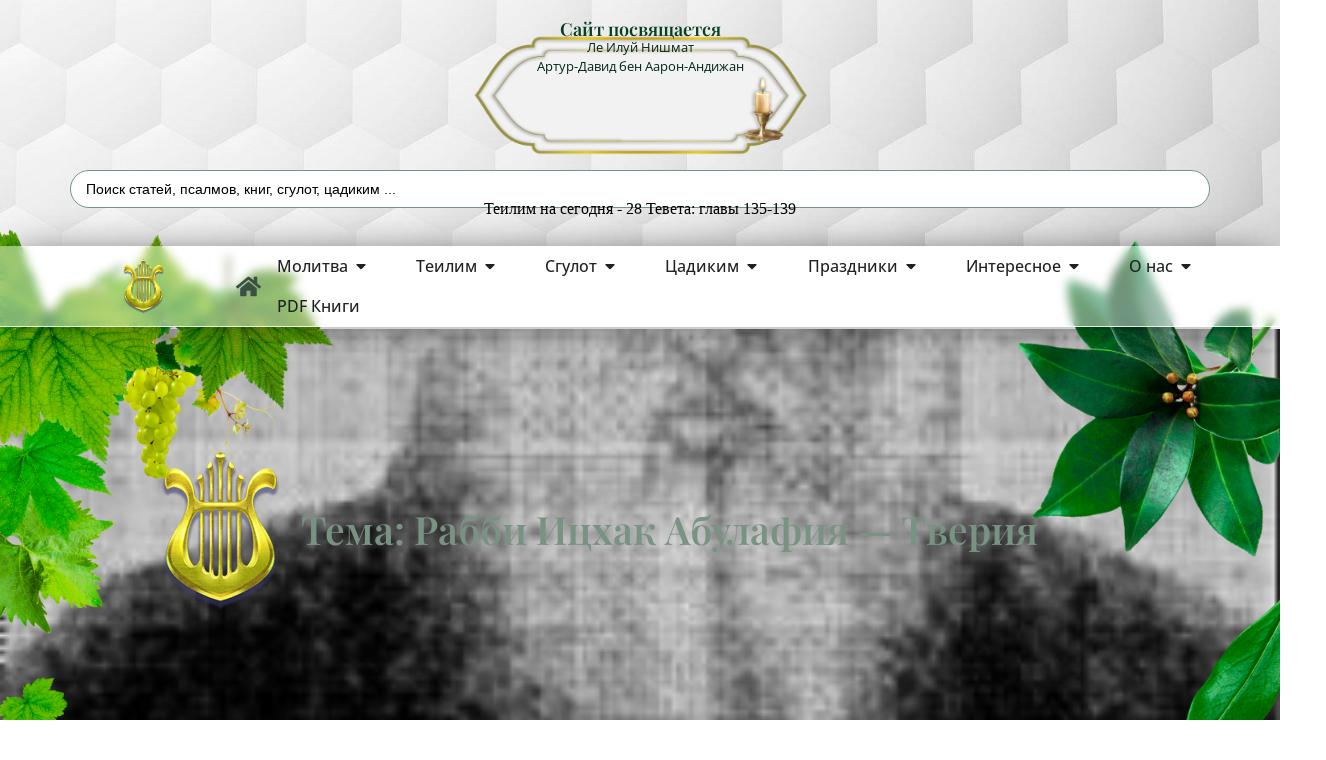

--- FILE ---
content_type: text/html; charset=UTF-8
request_url: https://silatehilim.com/tag/%D1%80%D0%B0%D0%B1%D0%B1%D0%B8-%D0%B8%D1%86%D1%85%D0%B0%D0%BA-%D0%B0%D0%B1%D1%83%D0%BB%D0%B0%D1%84%D0%B8%D1%8F-%D1%82%D0%B2%D0%B5%D1%80%D0%B8%D1%8F/
body_size: 55513
content:
<!doctype html>
<html lang="ru-RU">
<head>
	<meta charset="UTF-8">
	<meta name="viewport" content="width=device-width, initial-scale=1">
	<link rel="profile" href="https://gmpg.org/xfn/11">
	<meta name='robots' content='index, follow, max-image-preview:large, max-snippet:-1, max-video-preview:-1' />

	<!-- This site is optimized with the Yoast SEO Premium plugin v25.7.1 (Yoast SEO v25.7) - https://yoast.com/wordpress/plugins/seo/ -->
	<title>Архивы Рабби Ицхак Абулафия - Тверия - Сила Теилим</title>
	<link rel="canonical" href="https://silatehilim.com/tag/рабби-ицхак-абулафия-тверия/" />
	<meta property="og:locale" content="ru_RU" />
	<meta property="og:type" content="article" />
	<meta property="og:title" content="Архивы Рабби Ицхак Абулафия - Тверия" />
	<meta property="og:url" content="https://silatehilim.com/tag/рабби-ицхак-абулафия-тверия/" />
	<meta property="og:site_name" content="Сила Теилим" />
	<meta name="twitter:card" content="summary_large_image" />
	<script type="application/ld+json" class="yoast-schema-graph">{"@context":"https://schema.org","@graph":[{"@type":"CollectionPage","@id":"https://silatehilim.com/tag/%d1%80%d0%b0%d0%b1%d0%b1%d0%b8-%d0%b8%d1%86%d1%85%d0%b0%d0%ba-%d0%b0%d0%b1%d1%83%d0%bb%d0%b0%d1%84%d0%b8%d1%8f-%d1%82%d0%b2%d0%b5%d1%80%d0%b8%d1%8f/","url":"https://silatehilim.com/tag/%d1%80%d0%b0%d0%b1%d0%b1%d0%b8-%d0%b8%d1%86%d1%85%d0%b0%d0%ba-%d0%b0%d0%b1%d1%83%d0%bb%d0%b0%d1%84%d0%b8%d1%8f-%d1%82%d0%b2%d0%b5%d1%80%d0%b8%d1%8f/","name":"Архивы Рабби Ицхак Абулафия - Тверия - Сила Теилим","isPartOf":{"@id":"https://silatehilim.com/#website"},"primaryImageOfPage":{"@id":"https://silatehilim.com/tag/%d1%80%d0%b0%d0%b1%d0%b1%d0%b8-%d0%b8%d1%86%d1%85%d0%b0%d0%ba-%d0%b0%d0%b1%d1%83%d0%bb%d0%b0%d1%84%d0%b8%d1%8f-%d1%82%d0%b2%d0%b5%d1%80%d0%b8%d1%8f/#primaryimage"},"image":{"@id":"https://silatehilim.com/tag/%d1%80%d0%b0%d0%b1%d0%b1%d0%b8-%d0%b8%d1%86%d1%85%d0%b0%d0%ba-%d0%b0%d0%b1%d1%83%d0%bb%d0%b0%d1%84%d0%b8%d1%8f-%d1%82%d0%b2%d0%b5%d1%80%d0%b8%d1%8f/#primaryimage"},"thumbnailUrl":"https://silatehilim.com/wp-content/uploads/2023/03/Rabbi_Isaac_Abulafiya.jpeg","breadcrumb":{"@id":"https://silatehilim.com/tag/%d1%80%d0%b0%d0%b1%d0%b1%d0%b8-%d0%b8%d1%86%d1%85%d0%b0%d0%ba-%d0%b0%d0%b1%d1%83%d0%bb%d0%b0%d1%84%d0%b8%d1%8f-%d1%82%d0%b2%d0%b5%d1%80%d0%b8%d1%8f/#breadcrumb"},"inLanguage":"ru-RU"},{"@type":"ImageObject","inLanguage":"ru-RU","@id":"https://silatehilim.com/tag/%d1%80%d0%b0%d0%b1%d0%b1%d0%b8-%d0%b8%d1%86%d1%85%d0%b0%d0%ba-%d0%b0%d0%b1%d1%83%d0%bb%d0%b0%d1%84%d0%b8%d1%8f-%d1%82%d0%b2%d0%b5%d1%80%d0%b8%d1%8f/#primaryimage","url":"https://silatehilim.com/wp-content/uploads/2023/03/Rabbi_Isaac_Abulafiya.jpeg","contentUrl":"https://silatehilim.com/wp-content/uploads/2023/03/Rabbi_Isaac_Abulafiya.jpeg","width":301,"height":421},{"@type":"BreadcrumbList","@id":"https://silatehilim.com/tag/%d1%80%d0%b0%d0%b1%d0%b1%d0%b8-%d0%b8%d1%86%d1%85%d0%b0%d0%ba-%d0%b0%d0%b1%d1%83%d0%bb%d0%b0%d1%84%d0%b8%d1%8f-%d1%82%d0%b2%d0%b5%d1%80%d0%b8%d1%8f/#breadcrumb","itemListElement":[{"@type":"ListItem","position":1,"name":"Главная страница","item":"https://silatehilim.com/"},{"@type":"ListItem","position":2,"name":"Рабби Ицхак Абулафия - Тверия"}]},{"@type":"WebSite","@id":"https://silatehilim.com/#website","url":"https://silatehilim.com/","name":"Сила Теилим","description":"Теилим на сегодня, Йорцайт Цадиким, Киврей Цадиким","publisher":{"@id":"https://silatehilim.com/#organization"},"potentialAction":[{"@type":"SearchAction","target":{"@type":"EntryPoint","urlTemplate":"https://silatehilim.com/?s={search_term_string}"},"query-input":{"@type":"PropertyValueSpecification","valueRequired":true,"valueName":"search_term_string"}}],"inLanguage":"ru-RU"},{"@type":"Organization","@id":"https://silatehilim.com/#organization","name":"Сила Теилим - Sila Tehilim","url":"https://silatehilim.com/","logo":{"@type":"ImageObject","inLanguage":"ru-RU","@id":"https://silatehilim.com/#/schema/logo/image/","url":"https://silatehilim.com/wp-content/uploads/2016/11/logo.png","contentUrl":"https://silatehilim.com/wp-content/uploads/2016/11/logo.png","width":150,"height":200,"caption":"Сила Теилим - Sila Tehilim"},"image":{"@id":"https://silatehilim.com/#/schema/logo/image/"},"sameAs":["https://www.facebook.com/groups/586301594732599/","https://www.youtube.com/channel/UCUdSSQFfXya8SxcW3EcdXsw"]}]}</script>
	<!-- / Yoast SEO Premium plugin. -->


<link rel="alternate" type="application/rss+xml" title="Сила Теилим &raquo; Лента" href="https://silatehilim.com/feed/" />
<link rel="alternate" type="application/rss+xml" title="Сила Теилим &raquo; Лента комментариев" href="https://silatehilim.com/comments/feed/" />
<script id="wpp-js" src="https://silatehilim.com/wp-content/plugins/wordpress-popular-posts/assets/js/wpp.js?ver=7.3.6" data-sampling="0" data-sampling-rate="100" data-api-url="https://silatehilim.com/wp-json/wordpress-popular-posts" data-post-id="0" data-token="031f2e52a7" data-lang="0" data-debug="1"></script>
<link rel="alternate" type="application/rss+xml" title="Сила Теилим &raquo; Лента метки Рабби Ицхак Абулафия - Тверия" href="https://silatehilim.com/tag/%d1%80%d0%b0%d0%b1%d0%b1%d0%b8-%d0%b8%d1%86%d1%85%d0%b0%d0%ba-%d0%b0%d0%b1%d1%83%d0%bb%d0%b0%d1%84%d0%b8%d1%8f-%d1%82%d0%b2%d0%b5%d1%80%d0%b8%d1%8f/feed/" />
<style id='wp-img-auto-sizes-contain-inline-css'>
img:is([sizes=auto i],[sizes^="auto," i]){contain-intrinsic-size:3000px 1500px}
/*# sourceURL=wp-img-auto-sizes-contain-inline-css */
</style>
<link rel='stylesheet' id='mec-select2-style-css' href='https://silatehilim.com/wp-content/plugins/modern-events-calendar/assets/packages/select2/select2.min.css' media='all' />
<link rel='stylesheet' id='mec-font-icons-css' href='https://silatehilim.com/wp-content/plugins/modern-events-calendar/assets/css/iconfonts.css' media='all' />
<link rel='stylesheet' id='mec-frontend-style-css' href='https://silatehilim.com/wp-content/plugins/modern-events-calendar/assets/css/frontend.min.css' media='all' />
<link rel='stylesheet' id='mec-tooltip-style-css' href='https://silatehilim.com/wp-content/plugins/modern-events-calendar/assets/packages/tooltip/tooltip.css' media='all' />
<link rel='stylesheet' id='mec-tooltip-shadow-style-css' href='https://silatehilim.com/wp-content/plugins/modern-events-calendar/assets/packages/tooltip/tooltipster-sideTip-shadow.min.css' media='all' />
<link rel='stylesheet' id='featherlight-css' href='https://silatehilim.com/wp-content/plugins/modern-events-calendar/assets/packages/featherlight/featherlight.css' media='all' />
<link rel='stylesheet' id='mec-lity-style-css' href='https://silatehilim.com/wp-content/plugins/modern-events-calendar/assets/packages/lity/lity.min.css' media='all' />
<link rel='stylesheet' id='mec-general-calendar-style-css' href='https://silatehilim.com/wp-content/plugins/modern-events-calendar/assets/css/mec-general-calendar.css' media='all' />
<link rel='stylesheet' id='embedpress-css-css' href='https://silatehilim.com/wp-content/plugins/embedpress/assets/css/embedpress.css' media='all' />
<link rel='stylesheet' id='embedpress-blocks-style-css' href='https://silatehilim.com/wp-content/plugins/embedpress/assets/css/blocks.build.css' media='all' />
<link rel='stylesheet' id='embedpress-lazy-load-css-css' href='https://silatehilim.com/wp-content/plugins/embedpress/assets/css/lazy-load.css' media='all' />
<link rel='stylesheet' id='pmb_common-css' href='https://silatehilim.com/wp-content/plugins/print-my-blog/assets/styles/pmb-common.css' media='all' />
<link rel='stylesheet' id='pmb-select2-css' href='https://silatehilim.com/wp-content/plugins/print-my-blog/assets/styles/libs/select2.min.css' media='all' />
<link rel='stylesheet' id='pmb-jquery-ui-css' href='https://silatehilim.com/wp-content/plugins/print-my-blog/assets/styles/libs/jquery-ui/jquery-ui.min.css' media='all' />
<link rel='stylesheet' id='pmb-setup-page-css' href='https://silatehilim.com/wp-content/plugins/print-my-blog/assets/styles/setup-page.css' media='all' />
<link rel='stylesheet' id='wp-components-css' href='https://silatehilim.com/wp-includes/css/dist/components/style.min.css' media='all' />
<link rel='stylesheet' id='wp-preferences-css' href='https://silatehilim.com/wp-includes/css/dist/preferences/style.min.css' media='all' />
<link rel='stylesheet' id='wp-block-editor-css' href='https://silatehilim.com/wp-includes/css/dist/block-editor/style.min.css' media='all' />
<link rel='stylesheet' id='wp-reusable-blocks-css' href='https://silatehilim.com/wp-includes/css/dist/reusable-blocks/style.min.css' media='all' />
<link rel='stylesheet' id='wp-patterns-css' href='https://silatehilim.com/wp-includes/css/dist/patterns/style.min.css' media='all' />
<link rel='stylesheet' id='wp-editor-css' href='https://silatehilim.com/wp-includes/css/dist/editor/style.min.css' media='all' />
<link rel='stylesheet' id='embedpress_pro-cgb-style-css-css' href='https://silatehilim.com/wp-content/plugins/embedpress-pro/Gutenberg/dist/blocks.style.build.css' media='all' />
<style id='global-styles-inline-css'>
:root{--wp--preset--aspect-ratio--square: 1;--wp--preset--aspect-ratio--4-3: 4/3;--wp--preset--aspect-ratio--3-4: 3/4;--wp--preset--aspect-ratio--3-2: 3/2;--wp--preset--aspect-ratio--2-3: 2/3;--wp--preset--aspect-ratio--16-9: 16/9;--wp--preset--aspect-ratio--9-16: 9/16;--wp--preset--color--black: #000000;--wp--preset--color--cyan-bluish-gray: #abb8c3;--wp--preset--color--white: #ffffff;--wp--preset--color--pale-pink: #f78da7;--wp--preset--color--vivid-red: #cf2e2e;--wp--preset--color--luminous-vivid-orange: #ff6900;--wp--preset--color--luminous-vivid-amber: #fcb900;--wp--preset--color--light-green-cyan: #7bdcb5;--wp--preset--color--vivid-green-cyan: #00d084;--wp--preset--color--pale-cyan-blue: #8ed1fc;--wp--preset--color--vivid-cyan-blue: #0693e3;--wp--preset--color--vivid-purple: #9b51e0;--wp--preset--gradient--vivid-cyan-blue-to-vivid-purple: linear-gradient(135deg,rgb(6,147,227) 0%,rgb(155,81,224) 100%);--wp--preset--gradient--light-green-cyan-to-vivid-green-cyan: linear-gradient(135deg,rgb(122,220,180) 0%,rgb(0,208,130) 100%);--wp--preset--gradient--luminous-vivid-amber-to-luminous-vivid-orange: linear-gradient(135deg,rgb(252,185,0) 0%,rgb(255,105,0) 100%);--wp--preset--gradient--luminous-vivid-orange-to-vivid-red: linear-gradient(135deg,rgb(255,105,0) 0%,rgb(207,46,46) 100%);--wp--preset--gradient--very-light-gray-to-cyan-bluish-gray: linear-gradient(135deg,rgb(238,238,238) 0%,rgb(169,184,195) 100%);--wp--preset--gradient--cool-to-warm-spectrum: linear-gradient(135deg,rgb(74,234,220) 0%,rgb(151,120,209) 20%,rgb(207,42,186) 40%,rgb(238,44,130) 60%,rgb(251,105,98) 80%,rgb(254,248,76) 100%);--wp--preset--gradient--blush-light-purple: linear-gradient(135deg,rgb(255,206,236) 0%,rgb(152,150,240) 100%);--wp--preset--gradient--blush-bordeaux: linear-gradient(135deg,rgb(254,205,165) 0%,rgb(254,45,45) 50%,rgb(107,0,62) 100%);--wp--preset--gradient--luminous-dusk: linear-gradient(135deg,rgb(255,203,112) 0%,rgb(199,81,192) 50%,rgb(65,88,208) 100%);--wp--preset--gradient--pale-ocean: linear-gradient(135deg,rgb(255,245,203) 0%,rgb(182,227,212) 50%,rgb(51,167,181) 100%);--wp--preset--gradient--electric-grass: linear-gradient(135deg,rgb(202,248,128) 0%,rgb(113,206,126) 100%);--wp--preset--gradient--midnight: linear-gradient(135deg,rgb(2,3,129) 0%,rgb(40,116,252) 100%);--wp--preset--font-size--small: 13px;--wp--preset--font-size--medium: 20px;--wp--preset--font-size--large: 36px;--wp--preset--font-size--x-large: 42px;--wp--preset--spacing--20: 0.44rem;--wp--preset--spacing--30: 0.67rem;--wp--preset--spacing--40: 1rem;--wp--preset--spacing--50: 1.5rem;--wp--preset--spacing--60: 2.25rem;--wp--preset--spacing--70: 3.38rem;--wp--preset--spacing--80: 5.06rem;--wp--preset--shadow--natural: 6px 6px 9px rgba(0, 0, 0, 0.2);--wp--preset--shadow--deep: 12px 12px 50px rgba(0, 0, 0, 0.4);--wp--preset--shadow--sharp: 6px 6px 0px rgba(0, 0, 0, 0.2);--wp--preset--shadow--outlined: 6px 6px 0px -3px rgb(255, 255, 255), 6px 6px rgb(0, 0, 0);--wp--preset--shadow--crisp: 6px 6px 0px rgb(0, 0, 0);}:root { --wp--style--global--content-size: 800px;--wp--style--global--wide-size: 1200px; }:where(body) { margin: 0; }.wp-site-blocks > .alignleft { float: left; margin-right: 2em; }.wp-site-blocks > .alignright { float: right; margin-left: 2em; }.wp-site-blocks > .aligncenter { justify-content: center; margin-left: auto; margin-right: auto; }:where(.wp-site-blocks) > * { margin-block-start: 24px; margin-block-end: 0; }:where(.wp-site-blocks) > :first-child { margin-block-start: 0; }:where(.wp-site-blocks) > :last-child { margin-block-end: 0; }:root { --wp--style--block-gap: 24px; }:root :where(.is-layout-flow) > :first-child{margin-block-start: 0;}:root :where(.is-layout-flow) > :last-child{margin-block-end: 0;}:root :where(.is-layout-flow) > *{margin-block-start: 24px;margin-block-end: 0;}:root :where(.is-layout-constrained) > :first-child{margin-block-start: 0;}:root :where(.is-layout-constrained) > :last-child{margin-block-end: 0;}:root :where(.is-layout-constrained) > *{margin-block-start: 24px;margin-block-end: 0;}:root :where(.is-layout-flex){gap: 24px;}:root :where(.is-layout-grid){gap: 24px;}.is-layout-flow > .alignleft{float: left;margin-inline-start: 0;margin-inline-end: 2em;}.is-layout-flow > .alignright{float: right;margin-inline-start: 2em;margin-inline-end: 0;}.is-layout-flow > .aligncenter{margin-left: auto !important;margin-right: auto !important;}.is-layout-constrained > .alignleft{float: left;margin-inline-start: 0;margin-inline-end: 2em;}.is-layout-constrained > .alignright{float: right;margin-inline-start: 2em;margin-inline-end: 0;}.is-layout-constrained > .aligncenter{margin-left: auto !important;margin-right: auto !important;}.is-layout-constrained > :where(:not(.alignleft):not(.alignright):not(.alignfull)){max-width: var(--wp--style--global--content-size);margin-left: auto !important;margin-right: auto !important;}.is-layout-constrained > .alignwide{max-width: var(--wp--style--global--wide-size);}body .is-layout-flex{display: flex;}.is-layout-flex{flex-wrap: wrap;align-items: center;}.is-layout-flex > :is(*, div){margin: 0;}body .is-layout-grid{display: grid;}.is-layout-grid > :is(*, div){margin: 0;}body{padding-top: 0px;padding-right: 0px;padding-bottom: 0px;padding-left: 0px;}a:where(:not(.wp-element-button)){text-decoration: underline;}:root :where(.wp-element-button, .wp-block-button__link){background-color: #32373c;border-width: 0;color: #fff;font-family: inherit;font-size: inherit;font-style: inherit;font-weight: inherit;letter-spacing: inherit;line-height: inherit;padding-top: calc(0.667em + 2px);padding-right: calc(1.333em + 2px);padding-bottom: calc(0.667em + 2px);padding-left: calc(1.333em + 2px);text-decoration: none;text-transform: inherit;}.has-black-color{color: var(--wp--preset--color--black) !important;}.has-cyan-bluish-gray-color{color: var(--wp--preset--color--cyan-bluish-gray) !important;}.has-white-color{color: var(--wp--preset--color--white) !important;}.has-pale-pink-color{color: var(--wp--preset--color--pale-pink) !important;}.has-vivid-red-color{color: var(--wp--preset--color--vivid-red) !important;}.has-luminous-vivid-orange-color{color: var(--wp--preset--color--luminous-vivid-orange) !important;}.has-luminous-vivid-amber-color{color: var(--wp--preset--color--luminous-vivid-amber) !important;}.has-light-green-cyan-color{color: var(--wp--preset--color--light-green-cyan) !important;}.has-vivid-green-cyan-color{color: var(--wp--preset--color--vivid-green-cyan) !important;}.has-pale-cyan-blue-color{color: var(--wp--preset--color--pale-cyan-blue) !important;}.has-vivid-cyan-blue-color{color: var(--wp--preset--color--vivid-cyan-blue) !important;}.has-vivid-purple-color{color: var(--wp--preset--color--vivid-purple) !important;}.has-black-background-color{background-color: var(--wp--preset--color--black) !important;}.has-cyan-bluish-gray-background-color{background-color: var(--wp--preset--color--cyan-bluish-gray) !important;}.has-white-background-color{background-color: var(--wp--preset--color--white) !important;}.has-pale-pink-background-color{background-color: var(--wp--preset--color--pale-pink) !important;}.has-vivid-red-background-color{background-color: var(--wp--preset--color--vivid-red) !important;}.has-luminous-vivid-orange-background-color{background-color: var(--wp--preset--color--luminous-vivid-orange) !important;}.has-luminous-vivid-amber-background-color{background-color: var(--wp--preset--color--luminous-vivid-amber) !important;}.has-light-green-cyan-background-color{background-color: var(--wp--preset--color--light-green-cyan) !important;}.has-vivid-green-cyan-background-color{background-color: var(--wp--preset--color--vivid-green-cyan) !important;}.has-pale-cyan-blue-background-color{background-color: var(--wp--preset--color--pale-cyan-blue) !important;}.has-vivid-cyan-blue-background-color{background-color: var(--wp--preset--color--vivid-cyan-blue) !important;}.has-vivid-purple-background-color{background-color: var(--wp--preset--color--vivid-purple) !important;}.has-black-border-color{border-color: var(--wp--preset--color--black) !important;}.has-cyan-bluish-gray-border-color{border-color: var(--wp--preset--color--cyan-bluish-gray) !important;}.has-white-border-color{border-color: var(--wp--preset--color--white) !important;}.has-pale-pink-border-color{border-color: var(--wp--preset--color--pale-pink) !important;}.has-vivid-red-border-color{border-color: var(--wp--preset--color--vivid-red) !important;}.has-luminous-vivid-orange-border-color{border-color: var(--wp--preset--color--luminous-vivid-orange) !important;}.has-luminous-vivid-amber-border-color{border-color: var(--wp--preset--color--luminous-vivid-amber) !important;}.has-light-green-cyan-border-color{border-color: var(--wp--preset--color--light-green-cyan) !important;}.has-vivid-green-cyan-border-color{border-color: var(--wp--preset--color--vivid-green-cyan) !important;}.has-pale-cyan-blue-border-color{border-color: var(--wp--preset--color--pale-cyan-blue) !important;}.has-vivid-cyan-blue-border-color{border-color: var(--wp--preset--color--vivid-cyan-blue) !important;}.has-vivid-purple-border-color{border-color: var(--wp--preset--color--vivid-purple) !important;}.has-vivid-cyan-blue-to-vivid-purple-gradient-background{background: var(--wp--preset--gradient--vivid-cyan-blue-to-vivid-purple) !important;}.has-light-green-cyan-to-vivid-green-cyan-gradient-background{background: var(--wp--preset--gradient--light-green-cyan-to-vivid-green-cyan) !important;}.has-luminous-vivid-amber-to-luminous-vivid-orange-gradient-background{background: var(--wp--preset--gradient--luminous-vivid-amber-to-luminous-vivid-orange) !important;}.has-luminous-vivid-orange-to-vivid-red-gradient-background{background: var(--wp--preset--gradient--luminous-vivid-orange-to-vivid-red) !important;}.has-very-light-gray-to-cyan-bluish-gray-gradient-background{background: var(--wp--preset--gradient--very-light-gray-to-cyan-bluish-gray) !important;}.has-cool-to-warm-spectrum-gradient-background{background: var(--wp--preset--gradient--cool-to-warm-spectrum) !important;}.has-blush-light-purple-gradient-background{background: var(--wp--preset--gradient--blush-light-purple) !important;}.has-blush-bordeaux-gradient-background{background: var(--wp--preset--gradient--blush-bordeaux) !important;}.has-luminous-dusk-gradient-background{background: var(--wp--preset--gradient--luminous-dusk) !important;}.has-pale-ocean-gradient-background{background: var(--wp--preset--gradient--pale-ocean) !important;}.has-electric-grass-gradient-background{background: var(--wp--preset--gradient--electric-grass) !important;}.has-midnight-gradient-background{background: var(--wp--preset--gradient--midnight) !important;}.has-small-font-size{font-size: var(--wp--preset--font-size--small) !important;}.has-medium-font-size{font-size: var(--wp--preset--font-size--medium) !important;}.has-large-font-size{font-size: var(--wp--preset--font-size--large) !important;}.has-x-large-font-size{font-size: var(--wp--preset--font-size--x-large) !important;}
:root :where(.wp-block-pullquote){font-size: 1.5em;line-height: 1.6;}
/*# sourceURL=global-styles-inline-css */
</style>
<link rel='stylesheet' id='wpa-css-css' href='https://silatehilim.com/wp-content/plugins/honeypot/includes/css/wpa.css' media='all' />
<link rel='stylesheet' id='wordpress-popular-posts-css-css' href='https://silatehilim.com/wp-content/plugins/wordpress-popular-posts/assets/css/wpp.css' media='all' />
<link rel='stylesheet' id='hello-elementor-css' href='https://silatehilim.com/wp-content/themes/hello-elementor/assets/css/reset.css' media='all' />
<link rel='stylesheet' id='hello-elementor-theme-style-css' href='https://silatehilim.com/wp-content/themes/hello-elementor/assets/css/theme.css' media='all' />
<link rel='stylesheet' id='elementor-frontend-css' href='https://silatehilim.com/wp-content/uploads/elementor/css/custom-frontend.min.css' media='all' />
<style id='elementor-frontend-inline-css'>
.elementor-18623 .elementor-element.elementor-element-be36ed0:not(.elementor-motion-effects-element-type-background), .elementor-18623 .elementor-element.elementor-element-be36ed0 > .elementor-motion-effects-container > .elementor-motion-effects-layer{background-image:url("https://silatehilim.com/wp-content/uploads/2023/03/Rabbi_Isaac_Abulafiya.jpeg");}
/*# sourceURL=elementor-frontend-inline-css */
</style>
<link rel='stylesheet' id='widget-heading-css' href='https://silatehilim.com/wp-content/plugins/elementor/assets/css/widget-heading.min.css' media='all' />
<link rel='stylesheet' id='widget-image-css' href='https://silatehilim.com/wp-content/plugins/elementor/assets/css/widget-image.min.css' media='all' />
<link rel='stylesheet' id='widget-nav-menu-css' href='https://silatehilim.com/wp-content/uploads/elementor/css/custom-pro-widget-nav-menu.min.css' media='all' />
<link rel='stylesheet' id='widget-mega-menu-css' href='https://silatehilim.com/wp-content/uploads/elementor/css/custom-pro-widget-mega-menu.min.css' media='all' />
<link rel='stylesheet' id='e-sticky-css' href='https://silatehilim.com/wp-content/plugins/elementor-pro/assets/css/modules/sticky.min.css' media='all' />
<link rel='stylesheet' id='widget-off-canvas-css' href='https://silatehilim.com/wp-content/plugins/elementor-pro/assets/css/widget-off-canvas.min.css' media='all' />
<link rel='stylesheet' id='widget-posts-css' href='https://silatehilim.com/wp-content/plugins/elementor-pro/assets/css/widget-posts.min.css' media='all' />
<link rel='stylesheet' id='widget-icon-box-css' href='https://silatehilim.com/wp-content/uploads/elementor/css/custom-widget-icon-box.min.css' media='all' />
<link rel='stylesheet' id='widget-form-css' href='https://silatehilim.com/wp-content/plugins/elementor-pro/assets/css/widget-form.min.css' media='all' />
<link rel='stylesheet' id='e-shapes-css' href='https://silatehilim.com/wp-content/plugins/elementor/assets/css/conditionals/shapes.min.css' media='all' />
<link rel='stylesheet' id='e-animation-fadeInLeft-css' href='https://silatehilim.com/wp-content/plugins/elementor/assets/lib/animations/styles/fadeInLeft.min.css' media='all' />
<link rel='stylesheet' id='e-motion-fx-css' href='https://silatehilim.com/wp-content/plugins/elementor-pro/assets/css/modules/motion-fx.min.css' media='all' />
<link rel='stylesheet' id='e-animation-fadeInRight-css' href='https://silatehilim.com/wp-content/plugins/elementor/assets/lib/animations/styles/fadeInRight.min.css' media='all' />
<link rel='stylesheet' id='widget-loop-common-css' href='https://silatehilim.com/wp-content/plugins/elementor-pro/assets/css/widget-loop-common.min.css' media='all' />
<link rel='stylesheet' id='widget-loop-grid-css' href='https://silatehilim.com/wp-content/uploads/elementor/css/custom-pro-widget-loop-grid.min.css' media='all' />
<link rel='stylesheet' id='swiper-css' href='https://silatehilim.com/wp-content/plugins/elementor/assets/lib/swiper/v8/css/swiper.min.css' media='all' />
<link rel='stylesheet' id='e-swiper-css' href='https://silatehilim.com/wp-content/plugins/elementor/assets/css/conditionals/e-swiper.min.css' media='all' />
<link rel='stylesheet' id='elementor-post-13511-css' href='https://silatehilim.com/wp-content/uploads/elementor/css/post-13511.css' media='all' />
<link rel='stylesheet' id='dashicons-css' href='https://silatehilim.com/wp-includes/css/dashicons.min.css' media='all' />
<link rel='stylesheet' id='ooohboi-steroids-styles-css' href='https://silatehilim.com/wp-content/plugins/ooohboi-steroids-for-elementor/assets/css/main.css' media='all' />
<link rel='stylesheet' id='elementor-post-18336-css' href='https://silatehilim.com/wp-content/uploads/elementor/css/post-18336.css' media='all' />
<link rel='stylesheet' id='elementor-post-20075-css' href='https://silatehilim.com/wp-content/uploads/elementor/css/post-20075.css' media='all' />
<link rel='stylesheet' id='elementor-post-18623-css' href='https://silatehilim.com/wp-content/uploads/elementor/css/post-18623.css' media='all' />
<link rel='stylesheet' id='mdp-liker-css' href='https://silatehilim.com/wp-content/plugins/liker/css/liker.min.css' media='all' />
<style id='mdp-liker-inline-css'>

		.mdp-liker-box {
			--mdp-liker-text-color: rgba(59, 79, 67, 1);
			--mdp-liker-text-color-active: rgba(255, 255, 255, 1);
			--mdp-liker-text-color-hover: rgba(255, 255, 255, 1);
			--mdp-liker-text-size: 14px;
			--mdp-liker-padding: 16px 22px 16px 22px;
			--mdp-liker-bg-color: rgba(59, 79, 67, 1);
			--mdp-liker-bg-color-active: rgba(34, 119, 41, 1);
			--mdp-liker-bg-color-hover: rgba(59, 79, 67, 1);
			--mdp-liker-radius: 8px 8px 8px 8px;
			--mdp-liker-border: 1px 1px 1px 1px;
		}
		.mdp-liker-top {
            --mdp-liker-size: 14px;
            --mdp-liker-gutter: 11px;
        }
/*# sourceURL=mdp-liker-inline-css */
</style>
<link rel='stylesheet' id='mec-single-builder-css' href='https://silatehilim.com/wp-content/plugins/mec-single-builder/inc/frontend/css/mec-single-builder-frontend.css' media='all' />
<link rel='stylesheet' id='jquery-chosen-css' href='https://silatehilim.com/wp-content/plugins/jet-search/assets/lib/chosen/chosen.min.css' media='all' />
<link rel='stylesheet' id='jet-search-css' href='https://silatehilim.com/wp-content/plugins/jet-search/assets/css/jet-search.css' media='all' />
<link rel='stylesheet' id='elementor-gf-local-playfairdisplay-css' href='https://silatehilim.com/wp-content/uploads/elementor/google-fonts/css/playfairdisplay.css' media='all' />
<link rel='stylesheet' id='elementor-gf-local-opensans-css' href='https://silatehilim.com/wp-content/uploads/elementor/google-fonts/css/opensans.css' media='all' />
<link rel='stylesheet' id='elementor-gf-local-mplusrounded1c-css' href='https://silatehilim.com/wp-content/uploads/elementor/google-fonts/css/mplusrounded1c.css' media='all' />
<script src="https://silatehilim.com/wp-includes/js/jquery/jquery.min.js" id="jquery-core-js"></script>
<script src="https://silatehilim.com/wp-includes/js/imagesloaded.min.js" id="imagesLoaded-js"></script>

<!-- Сниппет тегов Google (gtag.js), добавленный Site Kit -->
<!-- Сниппет Google Analytics добавлен с помощью Site Kit -->
<script src="https://www.googletagmanager.com/gtag/js?id=GT-PBNTJ2H" id="google_gtagjs-js" async></script>
<script id="google_gtagjs-js-after">
window.dataLayer = window.dataLayer || [];function gtag(){dataLayer.push(arguments);}
gtag("set","linker",{"domains":["silatehilim.com"]});
gtag("js", new Date());
gtag("set", "developer_id.dZTNiMT", true);
gtag("config", "GT-PBNTJ2H");
//# sourceURL=google_gtagjs-js-after
</script>
<link rel="https://api.w.org/" href="https://silatehilim.com/wp-json/" /><link rel="alternate" title="JSON" type="application/json" href="https://silatehilim.com/wp-json/wp/v2/tags/18792" /><meta name="generator" content="Site Kit by Google 1.170.0" />            <style id="wpp-loading-animation-styles">@-webkit-keyframes bgslide{from{background-position-x:0}to{background-position-x:-200%}}@keyframes bgslide{from{background-position-x:0}to{background-position-x:-200%}}.wpp-widget-block-placeholder,.wpp-shortcode-placeholder{margin:0 auto;width:60px;height:3px;background:#dd3737;background:linear-gradient(90deg,#dd3737 0%,#571313 10%,#dd3737 100%);background-size:200% auto;border-radius:3px;-webkit-animation:bgslide 1s infinite linear;animation:bgslide 1s infinite linear}</style>
            			<style>
				.e-con.e-parent:nth-of-type(n+4):not(.e-lazyloaded):not(.e-no-lazyload),
				.e-con.e-parent:nth-of-type(n+4):not(.e-lazyloaded):not(.e-no-lazyload) * {
					background-image: none !important;
				}
				@media screen and (max-height: 1024px) {
					.e-con.e-parent:nth-of-type(n+3):not(.e-lazyloaded):not(.e-no-lazyload),
					.e-con.e-parent:nth-of-type(n+3):not(.e-lazyloaded):not(.e-no-lazyload) * {
						background-image: none !important;
					}
				}
				@media screen and (max-height: 640px) {
					.e-con.e-parent:nth-of-type(n+2):not(.e-lazyloaded):not(.e-no-lazyload),
					.e-con.e-parent:nth-of-type(n+2):not(.e-lazyloaded):not(.e-no-lazyload) * {
						background-image: none !important;
					}
				}
			</style>
			<link rel="icon" href="https://silatehilim.com/wp-content/uploads/2020/04/fav-150x150.png" sizes="32x32" />
<link rel="icon" href="https://silatehilim.com/wp-content/uploads/2020/04/fav-300x300.png" sizes="192x192" />
<link rel="apple-touch-icon" href="https://silatehilim.com/wp-content/uploads/2020/04/fav-300x300.png" />
<meta name="msapplication-TileImage" content="https://silatehilim.com/wp-content/uploads/2020/04/fav-300x300.png" />
<style>:root,::before,::after{--mec-color-skin: #3b4f43;--mec-color-skin-rgba-1: rgba(59,79,67,.25);--mec-color-skin-rgba-2: rgba(59,79,67,.5);--mec-color-skin-rgba-3: rgba(59,79,67,.75);--mec-color-skin-rgba-4: rgba(59,79,67,.11);--mec-primary-border-radius: ;--mec-secondary-border-radius: ;--mec-container-normal-width: 1196px;--mec-container-large-width: 1690px;--mec-title-color: #3b4f43;--mec-title-color-hover: #799383;--mec-content-color: #000000;--mec-fes-main-color: #40d9f1;--mec-fes-main-color-rgba-1: rgba(64, 217, 241, 0.12);--mec-fes-main-color-rgba-2: rgba(64, 217, 241, 0.23);--mec-fes-main-color-rgba-3: rgba(64, 217, 241, 0.03);--mec-fes-main-color-rgba-4: rgba(64, 217, 241, 0.3);--mec-fes-main-color-rgba-5: rgb(64 217 241 / 7%);--mec-fes-main-color-rgba-6: rgba(64, 217, 241, 0.2);</style></head>
<body class="archive tag tag-18792 wp-custom-logo wp-embed-responsive wp-theme-hello-elementor mec-theme-hello-elementor hello-elementor-default elementor-page-18623 elementor-default elementor-template-full-width elementor-kit-13511">


<a class="skip-link screen-reader-text" href="#content">Перейти к содержимому</a>

		<header data-elementor-type="header" data-elementor-id="18336" class="elementor elementor-18336 elementor-location-header" data-elementor-post-type="elementor_library">
			<div data-dce-background-overlay-color="#EADEDB00" data-dce-background-image-url="https://silatehilim.com/wp-content/uploads/2021/12/2x2-full.jpg" class="elementor-element elementor-element-816d2aa e-flex e-con-boxed e-con e-parent" data-id="816d2aa" data-element_type="container" data-settings="{&quot;background_background&quot;:&quot;classic&quot;,&quot;_ob_use_container_extras&quot;:&quot;no&quot;,&quot;_ob_column_hoveranimator&quot;:&quot;no&quot;,&quot;_ob_glider_is_slider&quot;:&quot;no&quot;,&quot;_ob_column_has_pseudo&quot;:&quot;no&quot;}">
					<div class="e-con-inner">
		<div data-dce-background-image-url="https://silatehilim.com/wp-content/uploads/2021/12/Frame-and-Candle4.png" class="elementor-element elementor-element-fbdd70b e-con-full e-flex e-con e-child" data-id="fbdd70b" data-element_type="container" data-settings="{&quot;background_background&quot;:&quot;classic&quot;,&quot;_ob_use_container_extras&quot;:&quot;no&quot;,&quot;_ob_column_hoveranimator&quot;:&quot;no&quot;,&quot;_ob_glider_is_slider&quot;:&quot;no&quot;,&quot;_ob_column_has_pseudo&quot;:&quot;no&quot;}">
				<div data-dce-title-color="#053E21" class="elementor-element elementor-element-ea1ea66 ob-harakiri-inherit ob-has-background-overlay elementor-widget elementor-widget-heading" data-id="ea1ea66" data-element_type="widget" data-settings="{&quot;_ob_use_harakiri&quot;:&quot;yes&quot;,&quot;_ob_harakiri_writing_mode&quot;:&quot;inherit&quot;,&quot;_ob_harakiri_text_clip&quot;:&quot;none&quot;,&quot;_ob_widget_stalker_use&quot;:&quot;no&quot;,&quot;_ob_poopart_use&quot;:&quot;yes&quot;,&quot;_ob_shadough_use&quot;:&quot;no&quot;,&quot;_ob_allow_hoveranimator&quot;:&quot;no&quot;}" data-widget_type="heading.default">
					<h4 class="elementor-heading-title elementor-size-default">Сайт посвящается</h4>				</div>
				<div data-dce-text-color="#022715" class="elementor-element elementor-element-11a9f80 elementor-widget__width-auto elementor-widget-mobile__width-auto ob-harakiri-inherit ob-has-background-overlay elementor-widget elementor-widget-text-editor" data-id="11a9f80" data-element_type="widget" data-settings="{&quot;_ob_use_harakiri&quot;:&quot;yes&quot;,&quot;_ob_harakiri_writing_mode&quot;:&quot;inherit&quot;,&quot;_ob_postman_use&quot;:&quot;no&quot;,&quot;_ob_widget_stalker_use&quot;:&quot;no&quot;,&quot;_ob_poopart_use&quot;:&quot;yes&quot;,&quot;_ob_shadough_use&quot;:&quot;no&quot;,&quot;_ob_allow_hoveranimator&quot;:&quot;no&quot;}" data-widget_type="text-editor.default">
									<p>Ле Илуй Нишмат<br />Артур-Давид бен Аарон-Андижан</p>								</div>
				</div>
				<div class="elementor-element elementor-element-a6e3423 ob-has-background-overlay elementor-widget elementor-widget-jet-ajax-search" data-id="a6e3423" data-element_type="widget" data-settings="{&quot;results_area_columns&quot;:1,&quot;_ob_widget_stalker_use&quot;:&quot;no&quot;,&quot;_ob_poopart_use&quot;:&quot;yes&quot;,&quot;_ob_shadough_use&quot;:&quot;no&quot;,&quot;_ob_allow_hoveranimator&quot;:&quot;no&quot;}" data-widget_type="jet-ajax-search.default">
				<div class="elementor-widget-container">
					<div class="elementor-jet-ajax-search jet-search">

<div class="jet-ajax-search jet-ajax-search--mobile-skin" data-settings="{&quot;symbols_for_start_searching&quot;:3,&quot;search_by_empty_value&quot;:&quot;&quot;,&quot;submit_on_enter&quot;:&quot;&quot;,&quot;search_source&quot;:[&quot;post&quot;,&quot;page&quot;,&quot;teilim&quot;,&quot;kivrei_tsadikim&quot;,&quot;knigi&quot;],&quot;search_logging&quot;:&quot;yes&quot;,&quot;search_results_url&quot;:&quot;&quot;,&quot;search_taxonomy&quot;:&quot;&quot;,&quot;include_terms_ids&quot;:[],&quot;exclude_terms_ids&quot;:[],&quot;exclude_posts_ids&quot;:[],&quot;custom_fields_source&quot;:&quot;&quot;,&quot;limit_query&quot;:5,&quot;limit_query_tablet&quot;:&quot;&quot;,&quot;limit_query_mobile&quot;:&quot;&quot;,&quot;limit_query_in_result_area&quot;:25,&quot;results_order_by&quot;:&quot;relevance&quot;,&quot;results_order&quot;:&quot;asc&quot;,&quot;sentence&quot;:&quot;&quot;,&quot;search_in_taxonomy&quot;:&quot;yes&quot;,&quot;search_in_taxonomy_source&quot;:[&quot;category&quot;,&quot;post_tag&quot;,&quot;wp_theme&quot;,&quot;elementor_library_category&quot;,&quot;metki_kivrei&quot;,&quot;kategoriya_knigi&quot;,&quot;mec_category&quot;],&quot;results_area_width_by&quot;:&quot;form&quot;,&quot;results_area_custom_width&quot;:&quot;&quot;,&quot;results_area_custom_position&quot;:&quot;&quot;,&quot;results_area_columns&quot;:1,&quot;results_area_columns_tablet&quot;:&quot;&quot;,&quot;results_area_columns_mobile&quot;:&quot;&quot;,&quot;results_area_columns_mobile_portrait&quot;:&quot;&quot;,&quot;thumbnail_visible&quot;:&quot;yes&quot;,&quot;thumbnail_size&quot;:&quot;thumbnail&quot;,&quot;thumbnail_placeholder&quot;:{&quot;url&quot;:&quot;https:\/\/silatehilim.com\/wp-content\/uploads\/2021\/12\/fav.png&quot;,&quot;id&quot;:36991,&quot;size&quot;:&quot;&quot;,&quot;alt&quot;:&quot;&quot;,&quot;source&quot;:&quot;library&quot;},&quot;post_content_source&quot;:&quot;content&quot;,&quot;post_content_custom_field_key&quot;:&quot;&quot;,&quot;post_content_length&quot;:30,&quot;show_product_price&quot;:&quot;&quot;,&quot;show_product_rating&quot;:&quot;&quot;,&quot;show_add_to_cart&quot;:&quot;&quot;,&quot;show_result_new_tab&quot;:&quot;&quot;,&quot;highlight_searched_text&quot;:&quot;yes&quot;,&quot;listing_id&quot;:&quot;&quot;,&quot;bullet_pagination&quot;:&quot;&quot;,&quot;number_pagination&quot;:&quot;&quot;,&quot;navigation_arrows&quot;:&quot;in_header&quot;,&quot;navigation_arrows_type&quot;:&quot;angle&quot;,&quot;show_title_related_meta&quot;:&quot;&quot;,&quot;meta_title_related_position&quot;:&quot;&quot;,&quot;title_related_meta&quot;:&quot;&quot;,&quot;show_content_related_meta&quot;:&quot;&quot;,&quot;meta_content_related_position&quot;:&quot;&quot;,&quot;content_related_meta&quot;:&quot;&quot;,&quot;negative_search&quot;:&quot;\u0418\u0437\u0432\u0438\u043d\u0438\u0442\u0435, \u043d\u043e \u043d\u0438\u0447\u0435\u0433\u043e \u043d\u0435 \u0441\u043e\u043e\u0442\u0432\u0435\u0442\u0441\u0442\u0432\u0443\u0435\u0442 \u0432\u0430\u0448\u0438\u043c \u043f\u043e\u0438\u0441\u043a\u043e\u0432\u044b\u043c \u0437\u0430\u043f\u0440\u043e\u0441\u0430\u043c.&quot;,&quot;server_error&quot;:&quot;\u0418\u0437\u0432\u0438\u043d\u0438\u0442\u0435, \u043d\u043e \u0441\u0435\u0439\u0447\u0430\u0441 \u043c\u044b \u043d\u0435 \u043c\u043e\u0436\u0435\u043c \u043e\u0431\u0440\u0430\u0431\u043e\u0442\u0430\u0442\u044c \u0432\u0430\u0448 \u043f\u043e\u0438\u0441\u043a\u043e\u0432\u044b\u0439 \u0437\u0430\u043f\u0440\u043e\u0441. \u041f\u043e\u0436\u0430\u043b\u0443\u0439\u0441\u0442\u0430, \u043f\u043e\u0432\u0442\u043e\u0440\u0438\u0442\u0435 \u043f\u043e\u043f\u044b\u0442\u043a\u0443 \u043f\u043e\u0437\u0436\u0435!&quot;,&quot;show_search_suggestions&quot;:&quot;yes&quot;,&quot;search_suggestions_position&quot;:&quot;under_form&quot;,&quot;search_suggestions_source&quot;:&quot;user&quot;,&quot;search_suggestions_limits&quot;:20,&quot;search_suggestions_item_title_length&quot;:0,&quot;search_source_terms&quot;:&quot;&quot;,&quot;search_source_terms_title&quot;:&quot;&quot;,&quot;search_source_terms_icon&quot;:&quot;&quot;,&quot;search_source_terms_limit&quot;:&quot;&quot;,&quot;listing_jetengine_terms_notice&quot;:&quot;&quot;,&quot;search_source_terms_taxonomy&quot;:&quot;&quot;,&quot;search_source_users&quot;:&quot;&quot;,&quot;search_source_users_title&quot;:&quot;&quot;,&quot;search_source_users_icon&quot;:&quot;&quot;,&quot;search_source_users_limit&quot;:&quot;&quot;,&quot;listing_jetengine_users_notice&quot;:&quot;&quot;}"><form class="jet-ajax-search__form" method="get" action="https://silatehilim.com/" role="search" target="">
	<div class="jet-ajax-search__fields-holder">
		<div class="jet-ajax-search__field-wrapper">
			<label for="search-input-a6e3423" class="screen-reader-text">Search ...</label>
						<input id="search-input-a6e3423" class="jet-ajax-search__field" type="search" placeholder="Поиск статей, псалмов, книг, сгулот, цадиким ..." value="" name="s" autocomplete="off" />
							<input type="hidden" value="{&quot;search_source&quot;:[&quot;post&quot;,&quot;page&quot;,&quot;teilim&quot;,&quot;kivrei_tsadikim&quot;,&quot;knigi&quot;],&quot;search_in_taxonomy_source&quot;:[&quot;category&quot;,&quot;post_tag&quot;,&quot;wp_theme&quot;,&quot;elementor_library_category&quot;,&quot;metki_kivrei&quot;,&quot;kategoriya_knigi&quot;,&quot;mec_category&quot;]}" name="jet_ajax_search_settings" />
						
					</div>
			</div>
	</form>

<div class="jet-ajax-search__results-area" >
	<div class="jet-ajax-search__results-holder">
					<div class="jet-ajax-search__results-header">
				
<button class="jet-ajax-search__results-count" aria-label="View all results"><span></span> Результаты</button>
				<div class="jet-ajax-search__navigation-holder"></div>
			</div>
						<div class="jet-ajax-search__results-list results-area-col-desk-1 results-area-col-tablet-0 results-area-col-mobile-0 results-area-col-mobile-portrait-1" >
			            <div class="jet-ajax-search__results-list-inner "></div>
					</div>
					<div class="jet-ajax-search__results-footer">
									<button class="jet-ajax-search__full-results">Смотреть все результаты</button>								<div class="jet-ajax-search__navigation-holder"></div>
			</div>
			</div>
	<div class="jet-ajax-search__message"></div>
	
<div class="jet-ajax-search__spinner-holder">
	<div class="jet-ajax-search__spinner">
		<div class="rect rect-1"></div>
		<div class="rect rect-2"></div>
		<div class="rect rect-3"></div>
		<div class="rect rect-4"></div>
		<div class="rect rect-5"></div>
	</div>
</div>
</div>

<div class="jet-ajax-search__suggestions-inline-area">
            <div class="jet-ajax-search__suggestions-inline-area-title">Может вы ищите...</div>
        </div></div>
</div>				</div>
				</div>
				<div class="elementor-element elementor-element-024b1f1 ob-has-background-overlay elementor-widget elementor-widget-shortcode" data-id="024b1f1" data-element_type="widget" data-settings="{&quot;_ob_poopart_use&quot;:&quot;yes&quot;,&quot;_ob_shadough_use&quot;:&quot;no&quot;,&quot;_ob_allow_hoveranimator&quot;:&quot;no&quot;}" data-widget_type="shortcode.default">
							<div class="elementor-shortcode"><div style="width: 100%; padding: 0px; margin-bottom: 0px; border: 0px solid #000000; border-top: 0px; font-family: tahoma; color: #000000; -moz-border-radius: 0px 0px 5px 5px; border-radius: 0px 0px 5px 5px;"><div style="padding: 5px;">Теилим на сегодня - 28 Тевета: главы 135-139</div></div></div>
						</div>
					</div>
				</div>
		<div data-dce-background-color="#FFFFFF70" data-dce-background-overlay-image-url="https://silatehilim.com/wp-content/uploads/2021/12/glass.jpg" class="elementor-element elementor-element-e24aa06 glasmorphism-effect e-flex e-con-boxed e-con e-parent" data-id="e24aa06" data-element_type="container" data-settings="{&quot;sticky&quot;:&quot;top&quot;,&quot;sticky_effects_offset&quot;:30,&quot;background_background&quot;:&quot;classic&quot;,&quot;_ob_use_container_extras&quot;:&quot;no&quot;,&quot;_ob_column_hoveranimator&quot;:&quot;no&quot;,&quot;_ob_glider_is_slider&quot;:&quot;no&quot;,&quot;_ob_column_has_pseudo&quot;:&quot;no&quot;,&quot;sticky_on&quot;:[&quot;desktop&quot;,&quot;tablet&quot;,&quot;mobile&quot;],&quot;sticky_offset&quot;:0,&quot;sticky_anchor_link_offset&quot;:0}">
					<div class="e-con-inner">
				<div class="elementor-element elementor-element-1c1dad2 ob-has-background-overlay ob-got-stalker elementor-widget elementor-widget-theme-site-logo elementor-widget-image" data-id="1c1dad2" data-element_type="widget" data-settings="{&quot;_ob_widget_stalker_use&quot;:&quot;yes&quot;,&quot;_ob_poopart_use&quot;:&quot;yes&quot;,&quot;_ob_shadough_use&quot;:&quot;no&quot;,&quot;_ob_allow_hoveranimator&quot;:&quot;no&quot;}" data-widget_type="theme-site-logo.default">
											<a href="https://silatehilim.com">
			<img width="150" height="200" src="https://silatehilim.com/wp-content/uploads/2016/11/logo.png" class="attachment-full size-full wp-image-882" alt="" />				</a>
											</div>
				<div class="elementor-element elementor-element-013aba0 elementor-widget__width-auto elementor-view-default ob-has-background-overlay ob-got-stalker elementor-widget elementor-widget-icon" data-id="013aba0" data-element_type="widget" data-settings="{&quot;_ob_widget_stalker_use&quot;:&quot;yes&quot;,&quot;_ob_poopart_use&quot;:&quot;yes&quot;,&quot;_ob_shadough_use&quot;:&quot;no&quot;,&quot;_ob_allow_hoveranimator&quot;:&quot;no&quot;}" data-widget_type="icon.default">
							<div class="elementor-icon-wrapper">
			<a class="elementor-icon" href="https://silatehilim.com">
			<svg aria-hidden="true" class="e-font-icon-svg e-fas-home" viewBox="0 0 576 512" xmlns="http://www.w3.org/2000/svg"><path d="M280.37 148.26L96 300.11V464a16 16 0 0 0 16 16l112.06-.29a16 16 0 0 0 15.92-16V368a16 16 0 0 1 16-16h64a16 16 0 0 1 16 16v95.64a16 16 0 0 0 16 16.05L464 480a16 16 0 0 0 16-16V300L295.67 148.26a12.19 12.19 0 0 0-15.3 0zM571.6 251.47L488 182.56V44.05a12 12 0 0 0-12-12h-56a12 12 0 0 0-12 12v72.61L318.47 43a48 48 0 0 0-61 0L4.34 251.47a12 12 0 0 0-1.6 16.9l25.5 31A12 12 0 0 0 45.15 301l235.22-193.74a12.19 12.19 0 0 1 15.3 0L530.9 301a12 12 0 0 0 16.9-1.6l25.5-31a12 12 0 0 0-1.7-16.93z"></path></svg>			</a>
		</div>
						</div>
				<div class="elementor-element elementor-element-1d79b69 elementor-widget-mobile__width-initial elementor-hidden-tablet elementor-hidden-mobile e-full_width e-n-menu-layout-horizontal e-n-menu-tablet elementor-widget elementor-widget-n-menu" data-id="1d79b69" data-element_type="widget" data-settings="{&quot;menu_items&quot;:[{&quot;item_title&quot;:&quot; \u041c\u043e\u043b\u0438\u0442\u0432\u0430&quot;,&quot;_id&quot;:&quot;f400577&quot;,&quot;item_dropdown_content&quot;:&quot;yes&quot;,&quot;item_link&quot;:{&quot;url&quot;:&quot;&quot;,&quot;is_external&quot;:&quot;&quot;,&quot;nofollow&quot;:&quot;&quot;,&quot;custom_attributes&quot;:&quot;&quot;},&quot;item_icon&quot;:{&quot;value&quot;:&quot;&quot;,&quot;library&quot;:&quot;&quot;},&quot;item_icon_active&quot;:null,&quot;element_id&quot;:&quot;&quot;},{&quot;item_title&quot;:&quot;\u0422\u0435\u0438\u043b\u0438\u043c&quot;,&quot;_id&quot;:&quot;366fbf8&quot;,&quot;item_dropdown_content&quot;:&quot;yes&quot;,&quot;item_link&quot;:{&quot;url&quot;:&quot;&quot;,&quot;is_external&quot;:&quot;&quot;,&quot;nofollow&quot;:&quot;&quot;,&quot;custom_attributes&quot;:&quot;&quot;},&quot;item_icon&quot;:{&quot;value&quot;:&quot;&quot;,&quot;library&quot;:&quot;&quot;},&quot;item_icon_active&quot;:null,&quot;element_id&quot;:&quot;&quot;},{&quot;item_title&quot;:&quot;\u0421\u0433\u0443\u043b\u043e\u0442&quot;,&quot;_id&quot;:&quot;2f9a0dd&quot;,&quot;item_dropdown_content&quot;:&quot;yes&quot;,&quot;item_link&quot;:{&quot;url&quot;:&quot;&quot;,&quot;is_external&quot;:&quot;&quot;,&quot;nofollow&quot;:&quot;&quot;,&quot;custom_attributes&quot;:&quot;&quot;},&quot;item_icon&quot;:{&quot;value&quot;:&quot;&quot;,&quot;library&quot;:&quot;&quot;},&quot;item_icon_active&quot;:null,&quot;element_id&quot;:&quot;&quot;},{&quot;_id&quot;:&quot;32580af&quot;,&quot;item_title&quot;:&quot;\u0426\u0430\u0434\u0438\u043a\u0438\u043c&quot;,&quot;item_dropdown_content&quot;:&quot;yes&quot;,&quot;item_link&quot;:{&quot;url&quot;:&quot;&quot;,&quot;is_external&quot;:&quot;&quot;,&quot;nofollow&quot;:&quot;&quot;,&quot;custom_attributes&quot;:&quot;&quot;},&quot;item_icon&quot;:{&quot;value&quot;:&quot;&quot;,&quot;library&quot;:&quot;&quot;},&quot;item_icon_active&quot;:null,&quot;element_id&quot;:&quot;&quot;},{&quot;_id&quot;:&quot;92ae2f9&quot;,&quot;item_title&quot;:&quot;\u041f\u0440\u0430\u0437\u0434\u043d\u0438\u043a\u0438&quot;,&quot;item_dropdown_content&quot;:&quot;yes&quot;,&quot;item_link&quot;:{&quot;url&quot;:&quot;&quot;,&quot;is_external&quot;:&quot;&quot;,&quot;nofollow&quot;:&quot;&quot;,&quot;custom_attributes&quot;:&quot;&quot;},&quot;item_icon&quot;:{&quot;value&quot;:&quot;&quot;,&quot;library&quot;:&quot;&quot;},&quot;item_icon_active&quot;:null,&quot;element_id&quot;:&quot;&quot;},{&quot;_id&quot;:&quot;80b5dc9&quot;,&quot;item_title&quot;:&quot;\u0418\u043d\u0442\u0435\u0440\u0435\u0441\u043d\u043e\u0435&quot;,&quot;item_dropdown_content&quot;:&quot;yes&quot;,&quot;item_link&quot;:{&quot;url&quot;:&quot;&quot;,&quot;is_external&quot;:&quot;&quot;,&quot;nofollow&quot;:&quot;&quot;,&quot;custom_attributes&quot;:&quot;&quot;},&quot;item_icon&quot;:{&quot;value&quot;:&quot;&quot;,&quot;library&quot;:&quot;&quot;},&quot;item_icon_active&quot;:null,&quot;element_id&quot;:&quot;&quot;},{&quot;_id&quot;:&quot;4362cab&quot;,&quot;item_title&quot;:&quot;\u041e \u043d\u0430\u0441&quot;,&quot;item_dropdown_content&quot;:&quot;yes&quot;,&quot;item_link&quot;:{&quot;url&quot;:&quot;&quot;,&quot;is_external&quot;:&quot;&quot;,&quot;nofollow&quot;:&quot;&quot;,&quot;custom_attributes&quot;:&quot;&quot;},&quot;item_icon&quot;:{&quot;value&quot;:&quot;&quot;,&quot;library&quot;:&quot;&quot;},&quot;item_icon_active&quot;:null,&quot;element_id&quot;:&quot;&quot;},{&quot;_id&quot;:&quot;dade754&quot;,&quot;item_title&quot;:&quot;PDF \u041a\u043d\u0438\u0433\u0438&quot;,&quot;item_link&quot;:{&quot;url&quot;:&quot;https:\/\/silatehilim.com\/knigi&quot;,&quot;is_external&quot;:&quot;&quot;,&quot;nofollow&quot;:&quot;&quot;,&quot;custom_attributes&quot;:&quot;&quot;},&quot;item_dropdown_content&quot;:&quot;no&quot;,&quot;item_icon&quot;:{&quot;value&quot;:&quot;&quot;,&quot;library&quot;:&quot;&quot;},&quot;item_icon_active&quot;:null,&quot;element_id&quot;:&quot;&quot;}],&quot;item_position_horizontal&quot;:&quot;stretch&quot;,&quot;menu_item_title_distance_from_content&quot;:{&quot;unit&quot;:&quot;px&quot;,&quot;size&quot;:19,&quot;sizes&quot;:[]},&quot;open_on&quot;:&quot;click&quot;,&quot;item_position_horizontal_tablet&quot;:&quot;stretch&quot;,&quot;horizontal_scroll_tablet&quot;:&quot;enable&quot;,&quot;menu_item_title_distance_from_content_tablet&quot;:{&quot;unit&quot;:&quot;px&quot;,&quot;size&quot;:0,&quot;sizes&quot;:[]},&quot;content_width&quot;:&quot;full_width&quot;,&quot;item_layout&quot;:&quot;horizontal&quot;,&quot;horizontal_scroll&quot;:&quot;disable&quot;,&quot;breakpoint_selector&quot;:&quot;tablet&quot;,&quot;menu_item_title_distance_from_content_mobile&quot;:{&quot;unit&quot;:&quot;px&quot;,&quot;size&quot;:&quot;&quot;,&quot;sizes&quot;:[]},&quot;_ob_widget_stalker_use&quot;:&quot;no&quot;,&quot;_ob_shadough_use&quot;:&quot;no&quot;,&quot;_ob_allow_hoveranimator&quot;:&quot;no&quot;}" data-widget_type="mega-menu.default">
							<nav class="e-n-menu" data-widget-number="309" aria-label="Menu">
					<button class="e-n-menu-toggle" id="menu-toggle-309" aria-haspopup="true" aria-expanded="false" aria-controls="menubar-309" aria-label="Menu Toggle">
			<span class="e-n-menu-toggle-icon e-open">
				<svg class="e-font-icon-svg e-eicon-menu-bar" viewBox="0 0 1000 1000" xmlns="http://www.w3.org/2000/svg"><path d="M104 333H896C929 333 958 304 958 271S929 208 896 208H104C71 208 42 237 42 271S71 333 104 333ZM104 583H896C929 583 958 554 958 521S929 458 896 458H104C71 458 42 487 42 521S71 583 104 583ZM104 833H896C929 833 958 804 958 771S929 708 896 708H104C71 708 42 737 42 771S71 833 104 833Z"></path></svg>			</span>
			<span class="e-n-menu-toggle-icon e-close">
				<svg class="e-font-icon-svg e-eicon-close" viewBox="0 0 1000 1000" xmlns="http://www.w3.org/2000/svg"><path d="M742 167L500 408 258 167C246 154 233 150 217 150 196 150 179 158 167 167 154 179 150 196 150 212 150 229 154 242 171 254L408 500 167 742C138 771 138 800 167 829 196 858 225 858 254 829L496 587 738 829C750 842 767 846 783 846 800 846 817 842 829 829 842 817 846 804 846 783 846 767 842 750 829 737L588 500 833 258C863 229 863 200 833 171 804 137 775 137 742 167Z"></path></svg>			</span>
		</button>
					<div class="e-n-menu-wrapper" id="menubar-309" aria-labelledby="menu-toggle-309">
				<ul class="e-n-menu-heading">
								<li class="e-n-menu-item">
				<div id="e-n-menu-title-3091" class="e-n-menu-title e-click">
					<div class="e-n-menu-title-container">												<span class="e-n-menu-title-text">
							 Молитва						</span>
					</div>											<button id="e-n-menu-dropdown-icon-3091" class="e-n-menu-dropdown-icon e-focus" data-tab-index="1" aria-haspopup="true" aria-expanded="false" aria-controls="e-n-menu-content-3091" >
							<span class="e-n-menu-dropdown-icon-opened">
								<svg aria-hidden="true" class="e-font-icon-svg e-fas-caret-up" viewBox="0 0 320 512" xmlns="http://www.w3.org/2000/svg"><path d="M288.662 352H31.338c-17.818 0-26.741-21.543-14.142-34.142l128.662-128.662c7.81-7.81 20.474-7.81 28.284 0l128.662 128.662c12.6 12.599 3.676 34.142-14.142 34.142z"></path></svg>								<span class="elementor-screen-only">Close  Молитва</span>
							</span>
							<span class="e-n-menu-dropdown-icon-closed">
								<svg aria-hidden="true" class="e-font-icon-svg e-fas-caret-down" viewBox="0 0 320 512" xmlns="http://www.w3.org/2000/svg"><path d="M31.3 192h257.3c17.8 0 26.7 21.5 14.1 34.1L174.1 354.8c-7.8 7.8-20.5 7.8-28.3 0L17.2 226.1C4.6 213.5 13.5 192 31.3 192z"></path></svg>								<span class="elementor-screen-only">Open  Молитва</span>
							</span>
						</button>
									</div>
									<div class="e-n-menu-content">
						<div data-dce-background-color="#3B4F43" id="e-n-menu-content-3091" data-tab-index="1" aria-labelledby="e-n-menu-dropdown-icon-3091" class="elementor-element elementor-element-a8fc08e pray e-flex e-con-boxed e-con e-child" data-id="a8fc08e" data-element_type="container" data-settings="{&quot;background_background&quot;:&quot;gradient&quot;,&quot;_ob_use_container_extras&quot;:&quot;no&quot;,&quot;_ob_column_hoveranimator&quot;:&quot;no&quot;,&quot;_ob_glider_is_slider&quot;:&quot;no&quot;,&quot;_ob_column_has_pseudo&quot;:&quot;no&quot;}">
					<div class="e-con-inner">
		<div class="elementor-element elementor-element-da47f15 e-flex e-con-boxed e-con e-child" data-id="da47f15" data-element_type="container" data-settings="{&quot;_ob_use_container_extras&quot;:&quot;no&quot;,&quot;_ob_column_hoveranimator&quot;:&quot;no&quot;,&quot;_ob_glider_is_slider&quot;:&quot;no&quot;,&quot;_ob_column_has_pseudo&quot;:&quot;no&quot;}">
					<div class="e-con-inner">
		<div class="elementor-element elementor-element-32ffdf1 e-con-full e-flex e-con e-child" data-id="32ffdf1" data-element_type="container" data-settings="{&quot;_ob_use_container_extras&quot;:&quot;no&quot;,&quot;_ob_column_hoveranimator&quot;:&quot;no&quot;,&quot;_ob_glider_is_slider&quot;:&quot;no&quot;,&quot;_ob_column_has_pseudo&quot;:&quot;no&quot;}">
				<div class="elementor-element elementor-element-1564474 ob-harakiri-inherit ob-has-background-overlay elementor-widget elementor-widget-heading" data-id="1564474" data-element_type="widget" data-settings="{&quot;_ob_use_harakiri&quot;:&quot;yes&quot;,&quot;_ob_harakiri_writing_mode&quot;:&quot;inherit&quot;,&quot;_ob_harakiri_text_clip&quot;:&quot;none&quot;,&quot;_ob_widget_stalker_use&quot;:&quot;no&quot;,&quot;_ob_poopart_use&quot;:&quot;yes&quot;,&quot;_ob_shadough_use&quot;:&quot;no&quot;,&quot;_ob_allow_hoveranimator&quot;:&quot;no&quot;}" data-widget_type="heading.default">
					<h1 class="elementor-heading-title elementor-size-default">Восхваления </h1>				</div>
				<div class="elementor-element elementor-element-091a508 elementor-nav-menu--dropdown-none ob-has-background-overlay elementor-widget elementor-widget-nav-menu" data-id="091a508" data-element_type="widget" data-settings="{&quot;layout&quot;:&quot;vertical&quot;,&quot;submenu_icon&quot;:{&quot;value&quot;:&quot;&lt;svg aria-hidden=\&quot;true\&quot; class=\&quot;e-font-icon-svg e-fas-caret-down\&quot; viewBox=\&quot;0 0 320 512\&quot; xmlns=\&quot;http:\/\/www.w3.org\/2000\/svg\&quot;&gt;&lt;path d=\&quot;M31.3 192h257.3c17.8 0 26.7 21.5 14.1 34.1L174.1 354.8c-7.8 7.8-20.5 7.8-28.3 0L17.2 226.1C4.6 213.5 13.5 192 31.3 192z\&quot;&gt;&lt;\/path&gt;&lt;\/svg&gt;&quot;,&quot;library&quot;:&quot;fa-solid&quot;},&quot;_ob_widget_stalker_use&quot;:&quot;no&quot;,&quot;_ob_poopart_use&quot;:&quot;yes&quot;,&quot;_ob_shadough_use&quot;:&quot;no&quot;,&quot;_ob_allow_hoveranimator&quot;:&quot;no&quot;}" data-widget_type="nav-menu.default">
								<nav aria-label="Menu" class="elementor-nav-menu--main elementor-nav-menu__container elementor-nav-menu--layout-vertical e--pointer-underline e--animation-fade">
				<ul id="menu-1-091a508" class="elementor-nav-menu sm-vertical"><li class="menu-item menu-item-type-taxonomy menu-item-object-category menu-item-23344"><a href="https://silatehilim.com/category/%d1%88%d0%b8%d1%80-%d0%b0-%d1%88%d0%b8%d1%80%d0%b8%d0%bc/" class="elementor-item">Шир а-Ширим</a></li>
<li class="menu-item menu-item-type-taxonomy menu-item-object-category menu-item-23345"><a href="https://silatehilim.com/category/%d1%88%d0%b8%d1%80%d0%b0%d1%82-%d0%b0-%d1%8f%d0%bc/" class="elementor-item">Шират а-Ям</a></li>
<li class="menu-item menu-item-type-taxonomy menu-item-object-category menu-item-23346"><a href="https://silatehilim.com/category/%d1%88%d0%b8%d1%80%d0%b0%d1%82-%d0%b4%d0%b2%d0%be%d1%80%d0%b0/" class="elementor-item">Шират Двора</a></li>
<li class="menu-item menu-item-type-taxonomy menu-item-object-category menu-item-23347"><a href="https://silatehilim.com/category/%d0%bd%d0%b8%d1%88%d0%bc%d0%b0%d1%82-%d0%ba%d0%be%d0%bb%d1%8c-%d1%85%d0%b0%d0%b9/" class="elementor-item">Нишмат Коль Хай</a></li>
<li class="menu-item menu-item-type-taxonomy menu-item-object-category menu-item-23348"><a href="https://silatehilim.com/category/%d0%bf%d0%b5%d1%80%d0%b5%d0%ba-%d1%88%d0%b8%d1%80%d0%b0/" class="elementor-item">Перек Шира</a></li>
<li class="menu-item menu-item-type-taxonomy menu-item-object-category menu-item-23349"><a href="https://silatehilim.com/category/%d0%b0%d0%b4%d0%be%d0%bd-%d0%be%d0%bb%d0%b0%d0%bc/" class="elementor-item">Адон Олам</a></li>
<li class="menu-item menu-item-type-taxonomy menu-item-object-category menu-item-23350"><a href="https://silatehilim.com/category/%d0%b0%d0%bb%d0%b5%d0%b9%d0%bd%d1%83-%d0%bb%d0%b5%d1%88%d0%b0%d0%b1%d0%b5%d0%b0%d1%85/" class="elementor-item">Алейну Лешабеах</a></li>
</ul>			</nav>
						<nav class="elementor-nav-menu--dropdown elementor-nav-menu__container" aria-hidden="true">
				<ul id="menu-2-091a508" class="elementor-nav-menu sm-vertical"><li class="menu-item menu-item-type-taxonomy menu-item-object-category menu-item-23344"><a href="https://silatehilim.com/category/%d1%88%d0%b8%d1%80-%d0%b0-%d1%88%d0%b8%d1%80%d0%b8%d0%bc/" class="elementor-item" tabindex="-1">Шир а-Ширим</a></li>
<li class="menu-item menu-item-type-taxonomy menu-item-object-category menu-item-23345"><a href="https://silatehilim.com/category/%d1%88%d0%b8%d1%80%d0%b0%d1%82-%d0%b0-%d1%8f%d0%bc/" class="elementor-item" tabindex="-1">Шират а-Ям</a></li>
<li class="menu-item menu-item-type-taxonomy menu-item-object-category menu-item-23346"><a href="https://silatehilim.com/category/%d1%88%d0%b8%d1%80%d0%b0%d1%82-%d0%b4%d0%b2%d0%be%d1%80%d0%b0/" class="elementor-item" tabindex="-1">Шират Двора</a></li>
<li class="menu-item menu-item-type-taxonomy menu-item-object-category menu-item-23347"><a href="https://silatehilim.com/category/%d0%bd%d0%b8%d1%88%d0%bc%d0%b0%d1%82-%d0%ba%d0%be%d0%bb%d1%8c-%d1%85%d0%b0%d0%b9/" class="elementor-item" tabindex="-1">Нишмат Коль Хай</a></li>
<li class="menu-item menu-item-type-taxonomy menu-item-object-category menu-item-23348"><a href="https://silatehilim.com/category/%d0%bf%d0%b5%d1%80%d0%b5%d0%ba-%d1%88%d0%b8%d1%80%d0%b0/" class="elementor-item" tabindex="-1">Перек Шира</a></li>
<li class="menu-item menu-item-type-taxonomy menu-item-object-category menu-item-23349"><a href="https://silatehilim.com/category/%d0%b0%d0%b4%d0%be%d0%bd-%d0%be%d0%bb%d0%b0%d0%bc/" class="elementor-item" tabindex="-1">Адон Олам</a></li>
<li class="menu-item menu-item-type-taxonomy menu-item-object-category menu-item-23350"><a href="https://silatehilim.com/category/%d0%b0%d0%bb%d0%b5%d0%b9%d0%bd%d1%83-%d0%bb%d0%b5%d1%88%d0%b0%d0%b1%d0%b5%d0%b0%d1%85/" class="elementor-item" tabindex="-1">Алейну Лешабеах</a></li>
</ul>			</nav>
						</div>
				</div>
		<div class="elementor-element elementor-element-2047255 e-con-full e-flex e-con e-child" data-id="2047255" data-element_type="container" data-settings="{&quot;_ob_use_container_extras&quot;:&quot;no&quot;,&quot;_ob_column_hoveranimator&quot;:&quot;no&quot;,&quot;_ob_glider_is_slider&quot;:&quot;no&quot;,&quot;_ob_column_has_pseudo&quot;:&quot;no&quot;}">
				<div class="elementor-element elementor-element-d1cebfc elementor-hidden-desktop elementor-hidden-tablet ob-has-background-overlay elementor-widget elementor-widget-image" data-id="d1cebfc" data-element_type="widget" data-settings="{&quot;_ob_photomorph_use&quot;:&quot;no&quot;,&quot;_ob_widget_stalker_use&quot;:&quot;no&quot;,&quot;_ob_poopart_use&quot;:&quot;yes&quot;,&quot;_ob_shadough_use&quot;:&quot;no&quot;,&quot;_ob_allow_hoveranimator&quot;:&quot;no&quot;}" data-widget_type="image.default">
															<img width="203" height="8" src="https://silatehilim.com/wp-content/uploads/2021/12/divider.svg" class="attachment-large size-large wp-image-34165" alt="" />															</div>
				<div class="elementor-element elementor-element-d03b40c ob-harakiri-inherit ob-has-background-overlay elementor-widget elementor-widget-heading" data-id="d03b40c" data-element_type="widget" data-settings="{&quot;_ob_use_harakiri&quot;:&quot;yes&quot;,&quot;_ob_harakiri_writing_mode&quot;:&quot;inherit&quot;,&quot;_ob_harakiri_text_clip&quot;:&quot;none&quot;,&quot;_ob_widget_stalker_use&quot;:&quot;no&quot;,&quot;_ob_poopart_use&quot;:&quot;yes&quot;,&quot;_ob_shadough_use&quot;:&quot;no&quot;,&quot;_ob_allow_hoveranimator&quot;:&quot;no&quot;}" data-widget_type="heading.default">
					<h1 class="elementor-heading-title elementor-size-default">Ключ от Врат Молитв</h1>				</div>
				<div class="elementor-element elementor-element-32e3c07 elementor-nav-menu--dropdown-none ob-has-background-overlay elementor-widget elementor-widget-nav-menu" data-id="32e3c07" data-element_type="widget" data-settings="{&quot;layout&quot;:&quot;vertical&quot;,&quot;submenu_icon&quot;:{&quot;value&quot;:&quot;&lt;svg aria-hidden=\&quot;true\&quot; class=\&quot;e-font-icon-svg e-fas-caret-down\&quot; viewBox=\&quot;0 0 320 512\&quot; xmlns=\&quot;http:\/\/www.w3.org\/2000\/svg\&quot;&gt;&lt;path d=\&quot;M31.3 192h257.3c17.8 0 26.7 21.5 14.1 34.1L174.1 354.8c-7.8 7.8-20.5 7.8-28.3 0L17.2 226.1C4.6 213.5 13.5 192 31.3 192z\&quot;&gt;&lt;\/path&gt;&lt;\/svg&gt;&quot;,&quot;library&quot;:&quot;fa-solid&quot;},&quot;_ob_widget_stalker_use&quot;:&quot;no&quot;,&quot;_ob_poopart_use&quot;:&quot;yes&quot;,&quot;_ob_shadough_use&quot;:&quot;no&quot;,&quot;_ob_allow_hoveranimator&quot;:&quot;no&quot;}" data-widget_type="nav-menu.default">
								<nav aria-label="Menu" class="elementor-nav-menu--main elementor-nav-menu__container elementor-nav-menu--layout-vertical e--pointer-underline e--animation-fade">
				<ul id="menu-1-32e3c07" class="elementor-nav-menu sm-vertical"><li class="menu-item menu-item-type-taxonomy menu-item-object-category menu-item-23354"><a href="https://silatehilim.com/category/%d0%b0%d1%8d%d0%bb%d0%b5%d1%82-%d0%b0-%d1%88%d0%b0%d1%85%d0%b0%d1%80/" class="elementor-item">Аэлет а-Шахар</a></li>
<li class="menu-item menu-item-type-taxonomy menu-item-object-category menu-item-23355"><a href="https://silatehilim.com/category/%d1%85%d0%b0%d1%86%d0%be%d1%82-%d0%bb%d0%b0%d0%b9%d0%bb%d0%b0/" class="elementor-item">Хацот Лайла</a></li>
<li class="menu-item menu-item-type-taxonomy menu-item-object-category menu-item-23356"><a href="https://silatehilim.com/category/%d0%bc%d0%b8%d0%bd%d1%85%d0%b0/" class="elementor-item">Минха</a></li>
<li class="menu-item menu-item-type-taxonomy menu-item-object-category menu-item-23357"><a href="https://silatehilim.com/category/%d0%b2%d0%b8h%d0%b8-%d0%bd%d0%be%d0%b0%d0%bc/" class="elementor-item">Виhи Ноам</a></li>
<li class="menu-item menu-item-type-taxonomy menu-item-object-category menu-item-23376"><a href="https://silatehilim.com/category/%d0%bf%d0%b0%d1%82%d0%b0%d1%85-%d1%8d%d0%bb%d0%b8%d1%8f%d1%83/" class="elementor-item">Патах Элияу</a></li>
<li class="menu-item menu-item-type-taxonomy menu-item-object-category menu-item-23377"><a href="https://silatehilim.com/category/%d1%82%d0%b8%d0%ba%d1%83%d0%bd-%d1%85%d0%b0%d1%86%d0%be%d1%82/" class="elementor-item">Тикун Хацот</a></li>
</ul>			</nav>
						<nav class="elementor-nav-menu--dropdown elementor-nav-menu__container" aria-hidden="true">
				<ul id="menu-2-32e3c07" class="elementor-nav-menu sm-vertical"><li class="menu-item menu-item-type-taxonomy menu-item-object-category menu-item-23354"><a href="https://silatehilim.com/category/%d0%b0%d1%8d%d0%bb%d0%b5%d1%82-%d0%b0-%d1%88%d0%b0%d1%85%d0%b0%d1%80/" class="elementor-item" tabindex="-1">Аэлет а-Шахар</a></li>
<li class="menu-item menu-item-type-taxonomy menu-item-object-category menu-item-23355"><a href="https://silatehilim.com/category/%d1%85%d0%b0%d1%86%d0%be%d1%82-%d0%bb%d0%b0%d0%b9%d0%bb%d0%b0/" class="elementor-item" tabindex="-1">Хацот Лайла</a></li>
<li class="menu-item menu-item-type-taxonomy menu-item-object-category menu-item-23356"><a href="https://silatehilim.com/category/%d0%bc%d0%b8%d0%bd%d1%85%d0%b0/" class="elementor-item" tabindex="-1">Минха</a></li>
<li class="menu-item menu-item-type-taxonomy menu-item-object-category menu-item-23357"><a href="https://silatehilim.com/category/%d0%b2%d0%b8h%d0%b8-%d0%bd%d0%be%d0%b0%d0%bc/" class="elementor-item" tabindex="-1">Виhи Ноам</a></li>
<li class="menu-item menu-item-type-taxonomy menu-item-object-category menu-item-23376"><a href="https://silatehilim.com/category/%d0%bf%d0%b0%d1%82%d0%b0%d1%85-%d1%8d%d0%bb%d0%b8%d1%8f%d1%83/" class="elementor-item" tabindex="-1">Патах Элияу</a></li>
<li class="menu-item menu-item-type-taxonomy menu-item-object-category menu-item-23377"><a href="https://silatehilim.com/category/%d1%82%d0%b8%d0%ba%d1%83%d0%bd-%d1%85%d0%b0%d1%86%d0%be%d1%82/" class="elementor-item" tabindex="-1">Тикун Хацот</a></li>
</ul>			</nav>
						</div>
				</div>
		<div class="elementor-element elementor-element-731a11a e-con-full e-flex e-con e-child" data-id="731a11a" data-element_type="container" data-settings="{&quot;_ob_use_container_extras&quot;:&quot;no&quot;,&quot;_ob_column_hoveranimator&quot;:&quot;no&quot;,&quot;_ob_glider_is_slider&quot;:&quot;no&quot;,&quot;_ob_column_has_pseudo&quot;:&quot;no&quot;}">
				<div class="elementor-element elementor-element-7796326 elementor-hidden-desktop elementor-hidden-tablet ob-has-background-overlay elementor-widget elementor-widget-image" data-id="7796326" data-element_type="widget" data-settings="{&quot;_ob_photomorph_use&quot;:&quot;no&quot;,&quot;_ob_widget_stalker_use&quot;:&quot;no&quot;,&quot;_ob_poopart_use&quot;:&quot;yes&quot;,&quot;_ob_shadough_use&quot;:&quot;no&quot;,&quot;_ob_allow_hoveranimator&quot;:&quot;no&quot;}" data-widget_type="image.default">
															<img width="203" height="8" src="https://silatehilim.com/wp-content/uploads/2021/12/divider.svg" class="attachment-large size-large wp-image-34165" alt="" />															</div>
				<div class="elementor-element elementor-element-fd2bf43 ob-harakiri-inherit ob-has-background-overlay elementor-widget elementor-widget-heading" data-id="fd2bf43" data-element_type="widget" data-settings="{&quot;_ob_use_harakiri&quot;:&quot;yes&quot;,&quot;_ob_harakiri_writing_mode&quot;:&quot;inherit&quot;,&quot;_ob_harakiri_text_clip&quot;:&quot;none&quot;,&quot;_ob_widget_stalker_use&quot;:&quot;no&quot;,&quot;_ob_poopart_use&quot;:&quot;yes&quot;,&quot;_ob_shadough_use&quot;:&quot;no&quot;,&quot;_ob_allow_hoveranimator&quot;:&quot;no&quot;}" data-widget_type="heading.default">
					<h1 class="elementor-heading-title elementor-size-default">Молитвы</h1>				</div>
				<div class="elementor-element elementor-element-d25326b elementor-nav-menu--dropdown-none ob-has-background-overlay elementor-widget elementor-widget-nav-menu" data-id="d25326b" data-element_type="widget" data-settings="{&quot;layout&quot;:&quot;vertical&quot;,&quot;submenu_icon&quot;:{&quot;value&quot;:&quot;&lt;svg aria-hidden=\&quot;true\&quot; class=\&quot;e-font-icon-svg e-fas-caret-down\&quot; viewBox=\&quot;0 0 320 512\&quot; xmlns=\&quot;http:\/\/www.w3.org\/2000\/svg\&quot;&gt;&lt;path d=\&quot;M31.3 192h257.3c17.8 0 26.7 21.5 14.1 34.1L174.1 354.8c-7.8 7.8-20.5 7.8-28.3 0L17.2 226.1C4.6 213.5 13.5 192 31.3 192z\&quot;&gt;&lt;\/path&gt;&lt;\/svg&gt;&quot;,&quot;library&quot;:&quot;fa-solid&quot;},&quot;_ob_widget_stalker_use&quot;:&quot;no&quot;,&quot;_ob_poopart_use&quot;:&quot;yes&quot;,&quot;_ob_shadough_use&quot;:&quot;no&quot;,&quot;_ob_allow_hoveranimator&quot;:&quot;no&quot;}" data-widget_type="nav-menu.default">
								<nav aria-label="Menu" class="elementor-nav-menu--main elementor-nav-menu__container elementor-nav-menu--layout-vertical e--pointer-underline e--animation-fade">
				<ul id="menu-1-d25326b" class="elementor-nav-menu sm-vertical"><li class="menu-item menu-item-type-taxonomy menu-item-object-category menu-item-23360"><a href="https://silatehilim.com/category/%d1%81%d0%b8%d0%bb%d0%b0-%d0%bc%d0%be%d0%bb%d0%b8%d1%82%d0%b2%d1%8b/" class="elementor-item">Сила Молитвы</a></li>
<li class="menu-item menu-item-type-taxonomy menu-item-object-category menu-item-23361"><a href="https://silatehilim.com/category/%d1%88%d0%bc%d0%b0-%d0%b8%d1%81%d1%80%d0%b0%d1%8d%d0%bb%d1%8c/" class="elementor-item">Шма Исраэль</a></li>
<li class="menu-item menu-item-type-taxonomy menu-item-object-category menu-item-23367"><a href="https://silatehilim.com/category/%d0%bc%d0%be%d0%b4%d1%8d-%d0%b0%d0%bd%d0%b8-%d0%bb%d0%b5%d1%84%d0%b0%d0%bd%d0%b5%d1%85%d0%b0/" class="elementor-item">Модэ ани лефанеха</a></li>
<li class="menu-item menu-item-type-taxonomy menu-item-object-category menu-item-23362"><a href="https://silatehilim.com/category/%d0%b1%d1%80%d0%b0%d1%85%d0%be%d1%82/" class="elementor-item">Брахот</a></li>
<li class="menu-item menu-item-type-taxonomy menu-item-object-category menu-item-23363"><a href="https://silatehilim.com/category/%d0%b0%d0%ba%d0%b5%d0%b4%d0%b0%d1%82-%d0%b8%d1%86%d1%85%d0%b0%d0%ba/" class="elementor-item">Акедат Ицхак</a></li>
<li class="menu-item menu-item-type-taxonomy menu-item-object-category menu-item-23364"><a href="https://silatehilim.com/category/%d0%b0%d1%88%d0%b5%d1%80-%d1%8f%d1%86%d0%b0%d1%80/" class="elementor-item">Ашер Яцар</a></li>
<li class="menu-item menu-item-type-taxonomy menu-item-object-category menu-item-23366"><a href="https://silatehilim.com/category/%d0%b0%d1%88%d1%80%d0%b5%d0%b9-%d0%b9%d0%be%d1%88%d0%b2%d1%8d/" class="elementor-item">Ашрей йошвэ</a></li>
<li class="menu-item menu-item-type-taxonomy menu-item-object-category menu-item-23365"><a href="https://silatehilim.com/category/%d0%bf%d0%b0%d1%80%d0%b0%d1%88%d0%b0%d1%82-%d0%b0-%d0%bc%d0%b0%d0%bd/" class="elementor-item">Парашат а-Ман</a></li>
<li class="menu-item menu-item-type-taxonomy menu-item-object-category menu-item-23368"><a href="https://silatehilim.com/category/%d0%bf%d0%b8%d1%82%d1%83%d0%bc-%d0%b0-%d0%ba%d1%82%d0%be%d1%80%d0%b5%d1%82/" class="elementor-item">Питум а-Кторет</a></li>
<li class="menu-item menu-item-type-taxonomy menu-item-object-category menu-item-23369"><a href="https://silatehilim.com/category/%d0%bc%d0%be%d0%bb%d0%b8%d1%82%d0%b2%d0%b0-%d0%b1%d0%bb%d0%b0%d0%b3%d0%be%d0%b4%d0%b0%d1%80%d0%bd%d0%be%d1%81%d1%82%d0%b8/" class="elementor-item">Молитва Благодарности</a></li>
<li class="menu-item menu-item-type-taxonomy menu-item-object-category menu-item-23370"><a href="https://silatehilim.com/category/%d0%bc%d0%be%d0%bb%d0%b8%d1%82%d0%b2%d0%b0-%d1%85%d0%b0%d0%bd%d0%bd%d1%8b/" class="elementor-item">Молитва Ханны</a></li>
<li class="menu-item menu-item-type-taxonomy menu-item-object-category menu-item-23371"><a href="https://silatehilim.com/category/%d0%bc%d0%be%d0%bb%d0%b8%d1%82%d0%b2%d0%b0-%d0%be-%d0%b4%d0%be%d0%b6%d0%b4%d0%b5/" class="elementor-item">Молитва о дожде</a></li>
<li class="menu-item menu-item-type-taxonomy menu-item-object-category menu-item-23372"><a href="https://silatehilim.com/category/%d0%bc%d0%b8%d1%88%d0%b5%d0%b1%d0%b5%d1%80%d0%b0%d1%85/" class="elementor-item">Мишеберах</a></li>
<li class="menu-item menu-item-type-taxonomy menu-item-object-category menu-item-23373"><a href="https://silatehilim.com/category/%d0%ba%d0%b8%d1%88%d1%83%d1%80-%d0%bc%d0%b5%d1%80%d0%ba%d0%b0%d0%b2%d0%b0/" class="elementor-item">Кишур Меркава</a></li>
<li class="menu-item menu-item-type-taxonomy menu-item-object-category menu-item-23374"><a href="https://silatehilim.com/category/%d0%bc%d0%be%d0%bb%d0%b8%d1%82%d0%b2%d1%8b-%d0%bd%d0%b0-%d0%b8%d1%81%d1%85%d0%be%d0%b4%d0%b5-%d1%88%d0%b0%d0%b1%d0%b0%d1%82%d0%b0/" class="elementor-item">Молитвы на Исходе Шабата</a></li>
<li class="menu-item menu-item-type-taxonomy menu-item-object-category menu-item-23375"><a href="https://silatehilim.com/category/%d1%81%d0%b5%d0%b4%d0%b5%d1%80-%d0%bc%d0%be%d0%bb%d0%b8%d1%82%d0%b2/" class="elementor-item">Седер Молитв</a></li>
</ul>			</nav>
						<nav class="elementor-nav-menu--dropdown elementor-nav-menu__container" aria-hidden="true">
				<ul id="menu-2-d25326b" class="elementor-nav-menu sm-vertical"><li class="menu-item menu-item-type-taxonomy menu-item-object-category menu-item-23360"><a href="https://silatehilim.com/category/%d1%81%d0%b8%d0%bb%d0%b0-%d0%bc%d0%be%d0%bb%d0%b8%d1%82%d0%b2%d1%8b/" class="elementor-item" tabindex="-1">Сила Молитвы</a></li>
<li class="menu-item menu-item-type-taxonomy menu-item-object-category menu-item-23361"><a href="https://silatehilim.com/category/%d1%88%d0%bc%d0%b0-%d0%b8%d1%81%d1%80%d0%b0%d1%8d%d0%bb%d1%8c/" class="elementor-item" tabindex="-1">Шма Исраэль</a></li>
<li class="menu-item menu-item-type-taxonomy menu-item-object-category menu-item-23367"><a href="https://silatehilim.com/category/%d0%bc%d0%be%d0%b4%d1%8d-%d0%b0%d0%bd%d0%b8-%d0%bb%d0%b5%d1%84%d0%b0%d0%bd%d0%b5%d1%85%d0%b0/" class="elementor-item" tabindex="-1">Модэ ани лефанеха</a></li>
<li class="menu-item menu-item-type-taxonomy menu-item-object-category menu-item-23362"><a href="https://silatehilim.com/category/%d0%b1%d1%80%d0%b0%d1%85%d0%be%d1%82/" class="elementor-item" tabindex="-1">Брахот</a></li>
<li class="menu-item menu-item-type-taxonomy menu-item-object-category menu-item-23363"><a href="https://silatehilim.com/category/%d0%b0%d0%ba%d0%b5%d0%b4%d0%b0%d1%82-%d0%b8%d1%86%d1%85%d0%b0%d0%ba/" class="elementor-item" tabindex="-1">Акедат Ицхак</a></li>
<li class="menu-item menu-item-type-taxonomy menu-item-object-category menu-item-23364"><a href="https://silatehilim.com/category/%d0%b0%d1%88%d0%b5%d1%80-%d1%8f%d1%86%d0%b0%d1%80/" class="elementor-item" tabindex="-1">Ашер Яцар</a></li>
<li class="menu-item menu-item-type-taxonomy menu-item-object-category menu-item-23366"><a href="https://silatehilim.com/category/%d0%b0%d1%88%d1%80%d0%b5%d0%b9-%d0%b9%d0%be%d1%88%d0%b2%d1%8d/" class="elementor-item" tabindex="-1">Ашрей йошвэ</a></li>
<li class="menu-item menu-item-type-taxonomy menu-item-object-category menu-item-23365"><a href="https://silatehilim.com/category/%d0%bf%d0%b0%d1%80%d0%b0%d1%88%d0%b0%d1%82-%d0%b0-%d0%bc%d0%b0%d0%bd/" class="elementor-item" tabindex="-1">Парашат а-Ман</a></li>
<li class="menu-item menu-item-type-taxonomy menu-item-object-category menu-item-23368"><a href="https://silatehilim.com/category/%d0%bf%d0%b8%d1%82%d1%83%d0%bc-%d0%b0-%d0%ba%d1%82%d0%be%d1%80%d0%b5%d1%82/" class="elementor-item" tabindex="-1">Питум а-Кторет</a></li>
<li class="menu-item menu-item-type-taxonomy menu-item-object-category menu-item-23369"><a href="https://silatehilim.com/category/%d0%bc%d0%be%d0%bb%d0%b8%d1%82%d0%b2%d0%b0-%d0%b1%d0%bb%d0%b0%d0%b3%d0%be%d0%b4%d0%b0%d1%80%d0%bd%d0%be%d1%81%d1%82%d0%b8/" class="elementor-item" tabindex="-1">Молитва Благодарности</a></li>
<li class="menu-item menu-item-type-taxonomy menu-item-object-category menu-item-23370"><a href="https://silatehilim.com/category/%d0%bc%d0%be%d0%bb%d0%b8%d1%82%d0%b2%d0%b0-%d1%85%d0%b0%d0%bd%d0%bd%d1%8b/" class="elementor-item" tabindex="-1">Молитва Ханны</a></li>
<li class="menu-item menu-item-type-taxonomy menu-item-object-category menu-item-23371"><a href="https://silatehilim.com/category/%d0%bc%d0%be%d0%bb%d0%b8%d1%82%d0%b2%d0%b0-%d0%be-%d0%b4%d0%be%d0%b6%d0%b4%d0%b5/" class="elementor-item" tabindex="-1">Молитва о дожде</a></li>
<li class="menu-item menu-item-type-taxonomy menu-item-object-category menu-item-23372"><a href="https://silatehilim.com/category/%d0%bc%d0%b8%d1%88%d0%b5%d0%b1%d0%b5%d1%80%d0%b0%d1%85/" class="elementor-item" tabindex="-1">Мишеберах</a></li>
<li class="menu-item menu-item-type-taxonomy menu-item-object-category menu-item-23373"><a href="https://silatehilim.com/category/%d0%ba%d0%b8%d1%88%d1%83%d1%80-%d0%bc%d0%b5%d1%80%d0%ba%d0%b0%d0%b2%d0%b0/" class="elementor-item" tabindex="-1">Кишур Меркава</a></li>
<li class="menu-item menu-item-type-taxonomy menu-item-object-category menu-item-23374"><a href="https://silatehilim.com/category/%d0%bc%d0%be%d0%bb%d0%b8%d1%82%d0%b2%d1%8b-%d0%bd%d0%b0-%d0%b8%d1%81%d1%85%d0%be%d0%b4%d0%b5-%d1%88%d0%b0%d0%b1%d0%b0%d1%82%d0%b0/" class="elementor-item" tabindex="-1">Молитвы на Исходе Шабата</a></li>
<li class="menu-item menu-item-type-taxonomy menu-item-object-category menu-item-23375"><a href="https://silatehilim.com/category/%d1%81%d0%b5%d0%b4%d0%b5%d1%80-%d0%bc%d0%be%d0%bb%d0%b8%d1%82%d0%b2/" class="elementor-item" tabindex="-1">Седер Молитв</a></li>
</ul>			</nav>
						</div>
				</div>
				<div class="elementor-element elementor-element-19472a2 elementor-widget__width-initial elementor-absolute ob-has-background-overlay elementor-widget elementor-widget-image" data-id="19472a2" data-element_type="widget" data-settings="{&quot;_position&quot;:&quot;absolute&quot;,&quot;_ob_photomorph_use&quot;:&quot;no&quot;,&quot;_ob_widget_stalker_use&quot;:&quot;no&quot;,&quot;_ob_poopart_use&quot;:&quot;yes&quot;,&quot;_ob_shadough_use&quot;:&quot;no&quot;,&quot;_ob_allow_hoveranimator&quot;:&quot;no&quot;}" data-widget_type="image.default">
															<img width="72" height="75" src="https://silatehilim.com/wp-content/uploads/2021/12/left.svg" class="attachment-large size-large wp-image-33999" alt="" />															</div>
				<div class="elementor-element elementor-element-8caf617 elementor-widget__width-initial elementor-absolute ob-has-background-overlay elementor-widget elementor-widget-image" data-id="8caf617" data-element_type="widget" data-settings="{&quot;_position&quot;:&quot;absolute&quot;,&quot;_ob_photomorph_use&quot;:&quot;no&quot;,&quot;_ob_widget_stalker_use&quot;:&quot;no&quot;,&quot;_ob_poopart_use&quot;:&quot;yes&quot;,&quot;_ob_shadough_use&quot;:&quot;no&quot;,&quot;_ob_allow_hoveranimator&quot;:&quot;no&quot;}" data-widget_type="image.default">
															<img loading="lazy" width="72" height="75" src="https://silatehilim.com/wp-content/uploads/2021/12/right_buttom.svg" class="attachment-large size-large wp-image-34001" alt="" />															</div>
				<div class="elementor-element elementor-element-648f22d elementor-widget__width-initial elementor-absolute ob-has-background-overlay elementor-widget elementor-widget-image" data-id="648f22d" data-element_type="widget" data-settings="{&quot;_position&quot;:&quot;absolute&quot;,&quot;_ob_photomorph_use&quot;:&quot;no&quot;,&quot;_ob_widget_stalker_use&quot;:&quot;no&quot;,&quot;_ob_poopart_use&quot;:&quot;yes&quot;,&quot;_ob_shadough_use&quot;:&quot;no&quot;,&quot;_ob_allow_hoveranimator&quot;:&quot;no&quot;}" data-widget_type="image.default">
															<img loading="lazy" width="72" height="75" src="https://silatehilim.com/wp-content/uploads/2021/12/right.svg" class="attachment-large size-large wp-image-33998" alt="" />															</div>
				<div class="elementor-element elementor-element-58a4bc2 elementor-widget__width-initial elementor-absolute ob-has-background-overlay elementor-widget elementor-widget-image" data-id="58a4bc2" data-element_type="widget" data-settings="{&quot;_position&quot;:&quot;absolute&quot;,&quot;_ob_photomorph_use&quot;:&quot;no&quot;,&quot;_ob_widget_stalker_use&quot;:&quot;no&quot;,&quot;_ob_poopart_use&quot;:&quot;yes&quot;,&quot;_ob_shadough_use&quot;:&quot;no&quot;,&quot;_ob_allow_hoveranimator&quot;:&quot;no&quot;}" data-widget_type="image.default">
															<img loading="lazy" width="72" height="75" src="https://silatehilim.com/wp-content/uploads/2021/12/left_buttom.svg" class="attachment-large size-large wp-image-34000" alt="" />															</div>
					</div>
				</div>
					</div>
				</div>
							</div>
							</li>
					<li class="e-n-menu-item">
				<div id="e-n-menu-title-3092" class="e-n-menu-title e-click">
					<div class="e-n-menu-title-container">												<span class="e-n-menu-title-text">
							Теилим						</span>
					</div>											<button id="e-n-menu-dropdown-icon-3092" class="e-n-menu-dropdown-icon e-focus" data-tab-index="2" aria-haspopup="true" aria-expanded="false" aria-controls="e-n-menu-content-3092" >
							<span class="e-n-menu-dropdown-icon-opened">
								<svg aria-hidden="true" class="e-font-icon-svg e-fas-caret-up" viewBox="0 0 320 512" xmlns="http://www.w3.org/2000/svg"><path d="M288.662 352H31.338c-17.818 0-26.741-21.543-14.142-34.142l128.662-128.662c7.81-7.81 20.474-7.81 28.284 0l128.662 128.662c12.6 12.599 3.676 34.142-14.142 34.142z"></path></svg>								<span class="elementor-screen-only">Close Теилим</span>
							</span>
							<span class="e-n-menu-dropdown-icon-closed">
								<svg aria-hidden="true" class="e-font-icon-svg e-fas-caret-down" viewBox="0 0 320 512" xmlns="http://www.w3.org/2000/svg"><path d="M31.3 192h257.3c17.8 0 26.7 21.5 14.1 34.1L174.1 354.8c-7.8 7.8-20.5 7.8-28.3 0L17.2 226.1C4.6 213.5 13.5 192 31.3 192z"></path></svg>								<span class="elementor-screen-only">Open Теилим</span>
							</span>
						</button>
									</div>
									<div class="e-n-menu-content">
						<div id="e-n-menu-content-3092" data-tab-index="2" aria-labelledby="e-n-menu-dropdown-icon-3092" class="elementor-element elementor-element-4e9863f e-flex e-con-boxed e-con e-child" data-id="4e9863f" data-element_type="container" data-settings="{&quot;background_background&quot;:&quot;gradient&quot;,&quot;_ob_use_container_extras&quot;:&quot;no&quot;,&quot;_ob_column_hoveranimator&quot;:&quot;no&quot;,&quot;_ob_glider_is_slider&quot;:&quot;no&quot;,&quot;_ob_column_has_pseudo&quot;:&quot;no&quot;}">
					<div class="e-con-inner">
		<div class="elementor-element elementor-element-146dbd7 e-con-full e-flex e-con e-child" data-id="146dbd7" data-element_type="container" data-settings="{&quot;_ob_use_container_extras&quot;:&quot;no&quot;,&quot;_ob_column_hoveranimator&quot;:&quot;no&quot;,&quot;_ob_glider_is_slider&quot;:&quot;no&quot;,&quot;_ob_column_has_pseudo&quot;:&quot;no&quot;}">
		<div class="elementor-element elementor-element-708caf8 e-con-full e-flex e-con e-child" data-id="708caf8" data-element_type="container" data-settings="{&quot;_ob_use_container_extras&quot;:&quot;no&quot;,&quot;_ob_column_hoveranimator&quot;:&quot;no&quot;,&quot;_ob_glider_is_slider&quot;:&quot;no&quot;,&quot;_ob_column_has_pseudo&quot;:&quot;no&quot;}">
				<div class="elementor-element elementor-element-a1fc238 ob-harakiri-inherit ob-has-background-overlay elementor-widget elementor-widget-heading" data-id="a1fc238" data-element_type="widget" data-settings="{&quot;_ob_use_harakiri&quot;:&quot;yes&quot;,&quot;_ob_harakiri_writing_mode&quot;:&quot;inherit&quot;,&quot;_ob_harakiri_text_clip&quot;:&quot;none&quot;,&quot;_ob_widget_stalker_use&quot;:&quot;no&quot;,&quot;_ob_poopart_use&quot;:&quot;yes&quot;,&quot;_ob_shadough_use&quot;:&quot;no&quot;,&quot;_ob_allow_hoveranimator&quot;:&quot;no&quot;}" data-widget_type="heading.default">
					<h1 class="elementor-heading-title elementor-size-default">Псалмы Давида читать онлайн </h1>				</div>
				<div class="elementor-element elementor-element-dff3ed1 elementor-align-center ob-has-background-overlay elementor-widget elementor-widget-button" data-id="dff3ed1" data-element_type="widget" data-settings="{&quot;_ob_butterbutton_use_it&quot;:&quot;no&quot;,&quot;_ob_widget_stalker_use&quot;:&quot;no&quot;,&quot;_ob_poopart_use&quot;:&quot;yes&quot;,&quot;_ob_shadough_use&quot;:&quot;no&quot;,&quot;_ob_allow_hoveranimator&quot;:&quot;no&quot;}" data-widget_type="button.default">
										<a class="elementor-button elementor-button-link elementor-size-sm" href="https://silatehilim.com/knigi/%d0%bc%d0%be%d0%bb%d0%b8%d1%82%d0%b2%d1%8b-%d0%b4%d0%be-%d0%b8-%d0%bf%d0%be%d1%81%d0%bb%d0%b5-%d1%87%d1%82%d0%b5%d0%bd%d0%b8%d1%8f-%d1%82%d0%b5%d0%b8%d0%bb%d0%b8%d0%bc-%d0%be%d0%b4%d0%b8%d0%bd-%d1%80/">
						<span class="elementor-button-content-wrapper">
									<span class="elementor-button-text">Молитва до и после чтения</span>
					</span>
					</a>
								</div>
				<div class="elementor-element elementor-element-6c2fe65 elementor-nav-menu--dropdown-none ob-has-background-overlay elementor-widget elementor-widget-nav-menu" data-id="6c2fe65" data-element_type="widget" data-settings="{&quot;layout&quot;:&quot;horizontal&quot;,&quot;submenu_icon&quot;:{&quot;value&quot;:&quot;&lt;svg aria-hidden=\&quot;true\&quot; class=\&quot;e-font-icon-svg e-fas-caret-down\&quot; viewBox=\&quot;0 0 320 512\&quot; xmlns=\&quot;http:\/\/www.w3.org\/2000\/svg\&quot;&gt;&lt;path d=\&quot;M31.3 192h257.3c17.8 0 26.7 21.5 14.1 34.1L174.1 354.8c-7.8 7.8-20.5 7.8-28.3 0L17.2 226.1C4.6 213.5 13.5 192 31.3 192z\&quot;&gt;&lt;\/path&gt;&lt;\/svg&gt;&quot;,&quot;library&quot;:&quot;fa-solid&quot;},&quot;_ob_widget_stalker_use&quot;:&quot;no&quot;,&quot;_ob_poopart_use&quot;:&quot;yes&quot;,&quot;_ob_shadough_use&quot;:&quot;no&quot;,&quot;_ob_allow_hoveranimator&quot;:&quot;no&quot;}" data-widget_type="nav-menu.default">
								<nav aria-label="Menu" class="elementor-nav-menu--main elementor-nav-menu__container elementor-nav-menu--layout-horizontal e--pointer-underline e--animation-fade">
				<ul id="menu-1-6c2fe65" class="elementor-nav-menu"><li class="menu-item menu-item-type-post_type menu-item-object-teilim menu-item-21405"><a href="https://silatehilim.com/teilim/%d1%82%d0%b5%d0%b8%d0%bb%d0%b8%d0%bc-%d0%bf%d0%b5%d1%80%d0%b5%d0%ba-1/" class="elementor-item">1</a></li>
<li class="menu-item menu-item-type-post_type menu-item-object-teilim menu-item-21406"><a href="https://silatehilim.com/teilim/%d1%82%d0%b5%d0%b8%d0%bb%d0%b8%d0%bc-%d0%bf%d0%b5%d1%80%d0%b5%d0%ba-2/" class="elementor-item">2</a></li>
<li class="menu-item menu-item-type-post_type menu-item-object-teilim menu-item-21407"><a href="https://silatehilim.com/teilim/%d1%82%d0%b5%d0%b8%d0%bb%d0%b8%d0%bc-%d0%bf%d0%b5%d1%80%d0%b5%d0%ba-3/" class="elementor-item">3</a></li>
<li class="menu-item menu-item-type-post_type menu-item-object-teilim menu-item-21408"><a href="https://silatehilim.com/teilim/%d1%82%d0%b5%d0%b8%d0%bb%d0%b8%d0%bc-%d0%bf%d0%b5%d1%80%d0%b5%d0%ba-4/" class="elementor-item">4</a></li>
<li class="menu-item menu-item-type-post_type menu-item-object-teilim menu-item-21409"><a href="https://silatehilim.com/teilim/%d1%82%d0%b5%d0%b8%d0%bb%d0%b8%d0%bc-%d0%bf%d0%b5%d1%80%d0%b5%d0%ba-5/" class="elementor-item">5</a></li>
<li class="menu-item menu-item-type-post_type menu-item-object-teilim menu-item-21410"><a href="https://silatehilim.com/teilim/%d1%82%d0%b5%d0%b8%d0%bb%d0%b8%d0%bc-%d0%bf%d0%b5%d1%80%d0%b5%d0%ba-6/" class="elementor-item">6</a></li>
<li class="menu-item menu-item-type-post_type menu-item-object-teilim menu-item-21411"><a href="https://silatehilim.com/teilim/%d1%82%d0%b5%d0%b8%d0%bb%d0%b8%d0%bc-%d0%bf%d0%b5%d1%80%d0%b5%d0%ba-7/" class="elementor-item">7</a></li>
<li class="menu-item menu-item-type-post_type menu-item-object-teilim menu-item-21412"><a href="https://silatehilim.com/teilim/%d1%82%d0%b5%d0%b8%d0%bb%d0%b8%d0%bc-%d0%bf%d0%b5%d1%80%d0%b5%d0%ba-8/" class="elementor-item">8</a></li>
<li class="menu-item menu-item-type-post_type menu-item-object-teilim menu-item-21413"><a href="https://silatehilim.com/teilim/%d1%82%d0%b5%d0%b8%d0%bb%d0%b8%d0%bc-%d0%bf%d0%b5%d1%80%d0%b5%d0%ba-9/" class="elementor-item">9</a></li>
<li class="menu-item menu-item-type-post_type menu-item-object-teilim menu-item-21414"><a href="https://silatehilim.com/teilim/%d1%82%d0%b5%d0%b8%d0%bb%d0%b8%d0%bc-%d0%bf%d0%b5%d1%80%d0%b5%d0%ba-10/" class="elementor-item">10</a></li>
<li class="menu-item menu-item-type-post_type menu-item-object-teilim menu-item-21415"><a href="https://silatehilim.com/teilim/%d1%82%d0%b5%d0%b8%d0%bb%d0%b8%d0%bc-%d0%bf%d0%b5%d1%80%d0%b5%d0%ba-11/" class="elementor-item">11</a></li>
<li class="menu-item menu-item-type-post_type menu-item-object-teilim menu-item-21416"><a href="https://silatehilim.com/teilim/%d1%82%d0%b5%d0%b8%d0%bb%d0%b8%d0%bc-%d0%bf%d0%b5%d1%80%d0%b5%d0%ba-12/" class="elementor-item">12</a></li>
<li class="menu-item menu-item-type-post_type menu-item-object-teilim menu-item-21417"><a href="https://silatehilim.com/teilim/%d1%82%d0%b5%d0%b8%d0%bb%d0%b8%d0%bc-%d0%bf%d0%b5%d1%80%d0%b5%d0%ba-13/" class="elementor-item">13</a></li>
<li class="menu-item menu-item-type-post_type menu-item-object-teilim menu-item-21418"><a href="https://silatehilim.com/teilim/%d1%82%d0%b5%d0%b8%d0%bb%d0%b8%d0%bc-%d0%bf%d0%b5%d1%80%d0%b5%d0%ba-14/" class="elementor-item">14</a></li>
<li class="menu-item menu-item-type-post_type menu-item-object-teilim menu-item-21419"><a href="https://silatehilim.com/teilim/%d1%82%d0%b5%d0%b8%d0%bb%d0%b8%d0%bc-%d0%bf%d0%b5%d1%80%d0%b5%d0%ba-15/" class="elementor-item">15</a></li>
<li class="menu-item menu-item-type-post_type menu-item-object-teilim menu-item-21420"><a href="https://silatehilim.com/teilim/%d1%82%d0%b5%d0%b8%d0%bb%d0%b8%d0%bc-%d0%bf%d0%b5%d1%80%d0%b5%d0%ba-16/" class="elementor-item">16</a></li>
<li class="menu-item menu-item-type-post_type menu-item-object-teilim menu-item-21421"><a href="https://silatehilim.com/teilim/%d1%82%d0%b5%d0%b8%d0%bb%d0%b8%d0%bc-%d0%bf%d0%b5%d1%80%d0%b5%d0%ba-17/" class="elementor-item">17</a></li>
<li class="menu-item menu-item-type-post_type menu-item-object-teilim menu-item-21422"><a href="https://silatehilim.com/teilim/%d1%82%d0%b5%d0%b8%d0%bb%d0%b8%d0%bc-%d0%bf%d0%b5%d1%80%d0%b5%d0%ba-18/" class="elementor-item">18</a></li>
<li class="menu-item menu-item-type-post_type menu-item-object-teilim menu-item-21424"><a href="https://silatehilim.com/teilim/%d1%82%d0%b5%d0%b8%d0%bb%d0%b8%d0%bc-%d0%bf%d0%b5%d1%80%d0%b5%d0%ba-19/" class="elementor-item">19</a></li>
<li class="menu-item menu-item-type-post_type menu-item-object-teilim menu-item-21425"><a href="https://silatehilim.com/teilim/%d1%82%d0%b5%d0%b8%d0%bb%d0%b8%d0%bc-%d0%bf%d0%b5%d1%80%d0%b5%d0%ba-20/" class="elementor-item">20</a></li>
<li class="menu-item menu-item-type-post_type menu-item-object-teilim menu-item-21426"><a href="https://silatehilim.com/teilim/%d1%82%d0%b5%d0%b8%d0%bb%d0%b8%d0%bc-%d0%bf%d0%b5%d1%80%d0%b5%d0%ba-21/" class="elementor-item">21</a></li>
<li class="menu-item menu-item-type-post_type menu-item-object-teilim menu-item-21427"><a href="https://silatehilim.com/teilim/%d1%82%d0%b5%d0%b8%d0%bb%d0%b8%d0%bc-%d0%bf%d0%b5%d1%80%d0%b5%d0%ba-22/" class="elementor-item">22</a></li>
<li class="menu-item menu-item-type-post_type menu-item-object-teilim menu-item-21428"><a href="https://silatehilim.com/teilim/%d1%82%d0%b5%d0%b8%d0%bb%d0%b8%d0%bc-%d0%bf%d0%b5%d1%80%d0%b5%d0%ba-23/" class="elementor-item">23</a></li>
<li class="menu-item menu-item-type-post_type menu-item-object-teilim menu-item-21429"><a href="https://silatehilim.com/teilim/%d1%82%d0%b5%d0%b8%d0%bb%d0%b8%d0%bc-%d0%bf%d0%b5%d1%80%d0%b5%d0%ba-24/" class="elementor-item">24</a></li>
<li class="menu-item menu-item-type-post_type menu-item-object-teilim menu-item-21430"><a href="https://silatehilim.com/teilim/%d1%82%d0%b5%d0%b8%d0%bb%d0%b8%d0%bc-%d0%bf%d0%b5%d1%80%d0%b5%d0%ba-25/" class="elementor-item">25</a></li>
<li class="menu-item menu-item-type-post_type menu-item-object-teilim menu-item-21552"><a href="https://silatehilim.com/teilim/%d1%82%d0%b5%d0%b8%d0%bb%d0%b8%d0%bc-%d0%bf%d0%b5%d1%80%d0%b5%d0%ba-26/" class="elementor-item">26</a></li>
<li class="menu-item menu-item-type-post_type menu-item-object-teilim menu-item-21431"><a href="https://silatehilim.com/teilim/%d1%82%d0%b5%d0%b8%d0%bb%d0%b8%d0%bc-%d0%bf%d0%b5%d1%80%d0%b5%d0%ba-27/" class="elementor-item">27</a></li>
<li class="menu-item menu-item-type-post_type menu-item-object-teilim menu-item-21432"><a href="https://silatehilim.com/teilim/%d1%82%d0%b5%d0%b8%d0%bb%d0%b8%d0%bc-%d0%bf%d0%b5%d1%80%d0%b5%d0%ba-28/" class="elementor-item">28</a></li>
<li class="menu-item menu-item-type-post_type menu-item-object-teilim menu-item-21433"><a href="https://silatehilim.com/teilim/%d1%82%d0%b5%d0%b8%d0%bb%d0%b8%d0%bc-%d0%bf%d0%b5%d1%80%d0%b5%d0%ba-29/" class="elementor-item">29</a></li>
<li class="menu-item menu-item-type-post_type menu-item-object-teilim menu-item-21434"><a href="https://silatehilim.com/teilim/%d1%82%d0%b5%d0%b8%d0%bb%d0%b8%d0%bc-%d0%bf%d0%b5%d1%80%d0%b5%d0%ba-30/" class="elementor-item">30</a></li>
<li class="menu-item menu-item-type-post_type menu-item-object-teilim menu-item-21435"><a href="https://silatehilim.com/teilim/%d1%82%d0%b5%d0%b8%d0%bb%d0%b8%d0%bc-%d0%bf%d0%b5%d1%80%d0%b5%d0%ba-31/" class="elementor-item">31</a></li>
<li class="menu-item menu-item-type-post_type menu-item-object-teilim menu-item-21436"><a href="https://silatehilim.com/teilim/%d1%82%d0%b5%d0%b8%d0%bb%d0%b8%d0%bc-%d0%bf%d0%b5%d1%80%d0%b5%d0%ba-32/" class="elementor-item">32</a></li>
<li class="menu-item menu-item-type-post_type menu-item-object-teilim menu-item-21437"><a href="https://silatehilim.com/teilim/%d1%82%d0%b5%d0%b8%d0%bb%d0%b8%d0%bc-%d0%bf%d0%b5%d1%80%d0%b5%d0%ba-33/" class="elementor-item">33</a></li>
<li class="menu-item menu-item-type-post_type menu-item-object-teilim menu-item-21438"><a href="https://silatehilim.com/teilim/%d1%82%d0%b5%d0%b8%d0%bb%d0%b8%d0%bc-%d0%bf%d0%b5%d1%80%d0%b5%d0%ba-34/" class="elementor-item">34</a></li>
<li class="menu-item menu-item-type-post_type menu-item-object-teilim menu-item-21439"><a href="https://silatehilim.com/teilim/%d1%82%d0%b5%d0%b8%d0%bb%d0%b8%d0%bc-%d0%bf%d0%b5%d1%80%d0%b5%d0%ba-35/" class="elementor-item">35</a></li>
<li class="menu-item menu-item-type-post_type menu-item-object-teilim menu-item-21440"><a href="https://silatehilim.com/teilim/%d1%82%d0%b5%d0%b8%d0%bb%d0%b8%d0%bc-%d0%bf%d0%b5%d1%80%d0%b5%d0%ba-36/" class="elementor-item">36</a></li>
<li class="menu-item menu-item-type-post_type menu-item-object-teilim menu-item-21441"><a href="https://silatehilim.com/teilim/%d1%82%d0%b5%d0%b8%d0%bb%d0%b8%d0%bc-%d0%bf%d0%b5%d1%80%d0%b5%d0%ba-37/" class="elementor-item">37</a></li>
<li class="menu-item menu-item-type-post_type menu-item-object-teilim menu-item-21442"><a href="https://silatehilim.com/teilim/%d1%82%d0%b5%d0%b8%d0%bb%d0%b8%d0%bc-%d0%bf%d0%b5%d1%80%d0%b5%d0%ba-38/" class="elementor-item">38</a></li>
<li class="menu-item menu-item-type-post_type menu-item-object-teilim menu-item-21443"><a href="https://silatehilim.com/teilim/%d1%82%d0%b5%d0%b8%d0%bb%d0%b8%d0%bc-%d0%bf%d0%b5%d1%80%d0%b5%d0%ba-39/" class="elementor-item">39</a></li>
<li class="menu-item menu-item-type-post_type menu-item-object-teilim menu-item-21444"><a href="https://silatehilim.com/teilim/%d1%82%d0%b5%d0%b8%d0%bb%d0%b8%d0%bc-%d0%bf%d0%b5%d1%80%d0%b5%d0%ba-40/" class="elementor-item">40</a></li>
<li class="menu-item menu-item-type-post_type menu-item-object-teilim menu-item-21445"><a href="https://silatehilim.com/teilim/%d1%82%d0%b5%d0%b8%d0%bb%d0%b8%d0%bc-%d0%bf%d0%b5%d1%80%d0%b5%d0%ba-41/" class="elementor-item">41</a></li>
<li class="menu-item menu-item-type-post_type menu-item-object-teilim menu-item-21446"><a href="https://silatehilim.com/teilim/%d1%82%d0%b5%d0%b8%d0%bb%d0%b8%d0%bc-%d0%bf%d0%b5%d1%80%d0%b5%d0%ba-42/" class="elementor-item">42</a></li>
<li class="menu-item menu-item-type-post_type menu-item-object-teilim menu-item-21447"><a href="https://silatehilim.com/teilim/%d1%82%d0%b5%d0%b8%d0%bb%d0%b8%d0%bc-%d0%bf%d0%b5%d1%80%d0%b5%d0%ba-43/" class="elementor-item">43</a></li>
<li class="menu-item menu-item-type-post_type menu-item-object-teilim menu-item-21448"><a href="https://silatehilim.com/teilim/%d1%82%d0%b5%d0%b8%d0%bb%d0%b8%d0%bc-%d0%bf%d0%b5%d1%80%d0%b5%d0%ba-44/" class="elementor-item">44</a></li>
<li class="menu-item menu-item-type-post_type menu-item-object-teilim menu-item-21449"><a href="https://silatehilim.com/teilim/%d1%82%d0%b5%d0%b8%d0%bb%d0%b8%d0%bc-%d0%bf%d0%b5%d1%80%d0%b5%d0%ba-45/" class="elementor-item">45</a></li>
<li class="menu-item menu-item-type-post_type menu-item-object-teilim menu-item-21450"><a href="https://silatehilim.com/teilim/%d1%82%d0%b5%d0%b8%d0%bb%d0%b8%d0%bc-%d0%bf%d0%b5%d1%80%d0%b5%d0%ba-46/" class="elementor-item">46</a></li>
<li class="menu-item menu-item-type-post_type menu-item-object-teilim menu-item-21451"><a href="https://silatehilim.com/teilim/%d1%82%d0%b5%d0%b8%d0%bb%d0%b8%d0%bc-%d0%bf%d0%b5%d1%80%d0%b5%d0%ba-47/" class="elementor-item">47</a></li>
<li class="menu-item menu-item-type-post_type menu-item-object-teilim menu-item-21452"><a href="https://silatehilim.com/teilim/%d1%82%d0%b5%d0%b8%d0%bb%d0%b8%d0%bc-%d0%bf%d0%b5%d1%80%d0%b5%d0%ba-48/" class="elementor-item">48</a></li>
<li class="menu-item menu-item-type-post_type menu-item-object-teilim menu-item-21453"><a href="https://silatehilim.com/teilim/%d1%82%d0%b5%d0%b8%d0%bb%d0%b8%d0%bc-%d0%bf%d0%b5%d1%80%d0%b5%d0%ba-49/" class="elementor-item">49</a></li>
<li class="menu-item menu-item-type-post_type menu-item-object-teilim menu-item-21454"><a href="https://silatehilim.com/teilim/%d1%82%d0%b5%d0%b8%d0%bb%d0%b8%d0%bc-%d0%bf%d0%b5%d1%80%d0%b5%d0%ba-50/" class="elementor-item">50</a></li>
<li class="menu-item menu-item-type-post_type menu-item-object-teilim menu-item-21455"><a href="https://silatehilim.com/teilim/%d1%82%d0%b5%d0%b8%d0%bb%d0%b8%d0%bc-%d0%bf%d0%b5%d1%80%d0%b5%d0%ba-51/" class="elementor-item">51</a></li>
<li class="menu-item menu-item-type-post_type menu-item-object-teilim menu-item-21456"><a href="https://silatehilim.com/teilim/%d1%82%d0%b5%d0%b8%d0%bb%d0%b8%d0%bc-%d0%bf%d0%b5%d1%80%d0%b5%d0%ba-52/" class="elementor-item">52</a></li>
<li class="menu-item menu-item-type-post_type menu-item-object-teilim menu-item-21457"><a href="https://silatehilim.com/teilim/%d1%82%d0%b5%d0%b8%d0%bb%d0%b8%d0%bc-%d0%bf%d0%b5%d1%80%d0%b5%d0%ba-53/" class="elementor-item">53</a></li>
<li class="menu-item menu-item-type-post_type menu-item-object-teilim menu-item-21458"><a href="https://silatehilim.com/teilim/%d1%82%d0%b5%d0%b8%d0%bb%d0%b8%d0%bc-%d0%bf%d0%b5%d1%80%d0%b5%d0%ba-54/" class="elementor-item">54</a></li>
<li class="menu-item menu-item-type-post_type menu-item-object-teilim menu-item-21459"><a href="https://silatehilim.com/teilim/%d1%82%d0%b5%d0%b8%d0%bb%d0%b8%d0%bc-%d0%bf%d0%b5%d1%80%d0%b5%d0%ba-55/" class="elementor-item">55</a></li>
<li class="menu-item menu-item-type-post_type menu-item-object-teilim menu-item-21460"><a href="https://silatehilim.com/teilim/%d1%82%d0%b5%d0%b8%d0%bb%d0%b8%d0%bc-%d0%bf%d0%b5%d1%80%d0%b5%d0%ba-56/" class="elementor-item">56</a></li>
<li class="menu-item menu-item-type-post_type menu-item-object-teilim menu-item-21461"><a href="https://silatehilim.com/teilim/%d1%82%d0%b5%d0%b8%d0%bb%d0%b8%d0%bc-%d0%bf%d0%b5%d1%80%d0%b5%d0%ba-57/" class="elementor-item">57</a></li>
<li class="menu-item menu-item-type-post_type menu-item-object-teilim menu-item-21462"><a href="https://silatehilim.com/teilim/%d1%82%d0%b5%d0%b8%d0%bb%d0%b8%d0%bc-%d0%bf%d0%b5%d1%80%d0%b5%d0%ba-58/" class="elementor-item">58</a></li>
<li class="menu-item menu-item-type-post_type menu-item-object-teilim menu-item-21463"><a href="https://silatehilim.com/teilim/%d1%82%d0%b5%d0%b8%d0%bb%d0%b8%d0%bc-%d0%bf%d0%b5%d1%80%d0%b5%d0%ba-59/" class="elementor-item">59</a></li>
<li class="menu-item menu-item-type-post_type menu-item-object-teilim menu-item-21464"><a href="https://silatehilim.com/teilim/%d1%82%d0%b5%d0%b8%d0%bb%d0%b8%d0%bc-%d0%bf%d0%b5%d1%80%d0%b5%d0%ba-60/" class="elementor-item">60</a></li>
<li class="menu-item menu-item-type-post_type menu-item-object-teilim menu-item-21465"><a href="https://silatehilim.com/teilim/%d1%82%d0%b5%d0%b8%d0%bb%d0%b8%d0%bc-%d0%bf%d0%b5%d1%80%d0%b5%d0%ba-61/" class="elementor-item">61</a></li>
<li class="menu-item menu-item-type-post_type menu-item-object-teilim menu-item-21466"><a href="https://silatehilim.com/teilim/%d1%82%d0%b5%d0%b8%d0%bb%d0%b8%d0%bc-%d0%bf%d0%b5%d1%80%d0%b5%d0%ba-62/" class="elementor-item">62</a></li>
<li class="menu-item menu-item-type-post_type menu-item-object-teilim menu-item-21467"><a href="https://silatehilim.com/teilim/%d1%82%d0%b5%d0%b8%d0%bb%d0%b8%d0%bc-%d0%bf%d0%b5%d1%80%d0%b5%d0%ba-63/" class="elementor-item">63</a></li>
<li class="menu-item menu-item-type-post_type menu-item-object-teilim menu-item-21468"><a href="https://silatehilim.com/teilim/%d1%82%d0%b5%d0%b8%d0%bb%d0%b8%d0%bc-%d0%bf%d0%b5%d1%80%d0%b5%d0%ba-64/" class="elementor-item">64</a></li>
<li class="menu-item menu-item-type-post_type menu-item-object-teilim menu-item-21469"><a href="https://silatehilim.com/teilim/%d1%82%d0%b5%d0%b8%d0%bb%d0%b8%d0%bc-%d0%bf%d0%b5%d1%80%d0%b5%d0%ba-65/" class="elementor-item">65</a></li>
<li class="menu-item menu-item-type-post_type menu-item-object-teilim menu-item-21470"><a href="https://silatehilim.com/teilim/%d1%82%d0%b5%d0%b8%d0%bb%d0%b8%d0%bc-%d0%bf%d0%b5%d1%80%d0%b5%d0%ba-66/" class="elementor-item">66</a></li>
<li class="menu-item menu-item-type-post_type menu-item-object-teilim menu-item-21471"><a href="https://silatehilim.com/teilim/%d1%82%d0%b5%d0%b8%d0%bb%d0%b8%d0%bc-%d0%bf%d0%b5%d1%80%d0%b5%d0%ba-67/" class="elementor-item">67</a></li>
<li class="menu-item menu-item-type-post_type menu-item-object-teilim menu-item-21472"><a href="https://silatehilim.com/teilim/%d1%82%d0%b5%d0%b8%d0%bb%d0%b8%d0%bc-%d0%bf%d0%b5%d1%80%d0%b5%d0%ba-68/" class="elementor-item">68</a></li>
<li class="menu-item menu-item-type-post_type menu-item-object-teilim menu-item-21474"><a href="https://silatehilim.com/teilim/%d1%82%d0%b5%d0%b8%d0%bb%d0%b8%d0%bc-%d0%bf%d0%b5%d1%80%d0%b5%d0%ba-69/" class="elementor-item">69</a></li>
<li class="menu-item menu-item-type-post_type menu-item-object-teilim menu-item-21473"><a href="https://silatehilim.com/teilim/%d1%82%d0%b5%d0%b8%d0%bb%d0%b8%d0%bc-%d0%bf%d0%b5%d1%80%d0%b5%d0%ba-70/" class="elementor-item">70</a></li>
<li class="menu-item menu-item-type-post_type menu-item-object-teilim menu-item-21475"><a href="https://silatehilim.com/teilim/%d1%82%d0%b5%d0%b8%d0%bb%d0%b8%d0%bc-%d0%bf%d0%b5%d1%80%d0%b5%d0%ba-71/" class="elementor-item">71</a></li>
<li class="menu-item menu-item-type-post_type menu-item-object-teilim menu-item-21476"><a href="https://silatehilim.com/teilim/%d1%82%d0%b5%d0%b8%d0%bb%d0%b8%d0%bc-%d0%bf%d0%b5%d1%80%d0%b5%d0%ba-72/" class="elementor-item">72</a></li>
<li class="menu-item menu-item-type-post_type menu-item-object-teilim menu-item-21477"><a href="https://silatehilim.com/teilim/%d1%82%d0%b5%d0%b8%d0%bb%d0%b8%d0%bc-%d0%bf%d0%b5%d1%80%d0%b5%d0%ba-73/" class="elementor-item">73</a></li>
<li class="menu-item menu-item-type-post_type menu-item-object-teilim menu-item-21478"><a href="https://silatehilim.com/teilim/%d1%82%d0%b5%d0%b8%d0%bb%d0%b8%d0%bc-%d0%bf%d0%b5%d1%80%d0%b5%d0%ba-74/" class="elementor-item">74</a></li>
<li class="menu-item menu-item-type-post_type menu-item-object-teilim menu-item-21479"><a href="https://silatehilim.com/teilim/%d1%82%d0%b5%d0%b8%d0%bb%d0%b8%d0%bc-%d0%bf%d0%b5%d1%80%d0%b5%d0%ba-75/" class="elementor-item">75</a></li>
<li class="menu-item menu-item-type-post_type menu-item-object-teilim menu-item-21480"><a href="https://silatehilim.com/teilim/%d1%82%d0%b5%d0%b8%d0%bb%d0%b8%d0%bc-%d0%bf%d0%b5%d1%80%d0%b5%d0%ba-76/" class="elementor-item">76</a></li>
<li class="menu-item menu-item-type-post_type menu-item-object-teilim menu-item-21481"><a href="https://silatehilim.com/teilim/%d1%82%d0%b5%d0%b8%d0%bb%d0%b8%d0%bc-%d0%bf%d0%b5%d1%80%d0%b5%d0%ba-77/" class="elementor-item">77</a></li>
<li class="menu-item menu-item-type-post_type menu-item-object-teilim menu-item-21482"><a href="https://silatehilim.com/teilim/%d1%82%d0%b5%d0%b8%d0%bb%d0%b8%d0%bc-%d0%bf%d0%b5%d1%80%d0%b5%d0%ba-78/" class="elementor-item">78</a></li>
<li class="menu-item menu-item-type-post_type menu-item-object-teilim menu-item-21483"><a href="https://silatehilim.com/teilim/%d1%82%d0%b5%d0%b8%d0%bb%d0%b8%d0%bc-%d0%bf%d0%b5%d1%80%d0%b5%d0%ba-79/" class="elementor-item">79</a></li>
<li class="menu-item menu-item-type-post_type menu-item-object-teilim menu-item-36774"><a href="https://silatehilim.com/teilim/%d1%82%d0%b5%d0%b8%d0%bb%d0%b8%d0%bc-%d0%bf%d0%b5%d1%80%d0%b5%d0%ba-80/" class="elementor-item">80</a></li>
<li class="menu-item menu-item-type-post_type menu-item-object-teilim menu-item-21484"><a href="https://silatehilim.com/teilim/%d1%82%d0%b5%d0%b8%d0%bb%d0%b8%d0%bc-%d0%bf%d0%b5%d1%80%d0%b5%d0%ba-81/" class="elementor-item">81</a></li>
<li class="menu-item menu-item-type-post_type menu-item-object-teilim menu-item-21485"><a href="https://silatehilim.com/teilim/%d1%82%d0%b5%d0%b8%d0%bb%d0%b8%d0%bc-%d0%bf%d0%b5%d1%80%d0%b5%d0%ba-82/" class="elementor-item">82</a></li>
<li class="menu-item menu-item-type-post_type menu-item-object-teilim menu-item-21486"><a href="https://silatehilim.com/teilim/%d1%82%d0%b5%d0%b8%d0%bb%d0%b8%d0%bc-%d0%bf%d0%b5%d1%80%d0%b5%d0%ba-83/" class="elementor-item">83</a></li>
<li class="menu-item menu-item-type-post_type menu-item-object-teilim menu-item-21487"><a href="https://silatehilim.com/teilim/%d1%82%d0%b5%d0%b8%d0%bb%d0%b8%d0%bc-%d0%bf%d0%b5%d1%80%d0%b5%d0%ba-84/" class="elementor-item">84</a></li>
<li class="menu-item menu-item-type-post_type menu-item-object-teilim menu-item-21488"><a href="https://silatehilim.com/teilim/%d1%82%d0%b5%d0%b8%d0%bb%d0%b8%d0%bc-%d0%bf%d0%b5%d1%80%d0%b5%d0%ba-85/" class="elementor-item">85</a></li>
<li class="menu-item menu-item-type-post_type menu-item-object-teilim menu-item-21489"><a href="https://silatehilim.com/teilim/%d1%82%d0%b5%d0%b8%d0%bb%d0%b8%d0%bc-%d0%bf%d0%b5%d1%80%d0%b5%d0%ba-86/" class="elementor-item">86</a></li>
<li class="menu-item menu-item-type-post_type menu-item-object-teilim menu-item-21490"><a href="https://silatehilim.com/teilim/%d1%82%d0%b5%d0%b8%d0%bb%d0%b8%d0%bc-%d0%bf%d0%b5%d1%80%d0%b5%d0%ba-87/" class="elementor-item">87</a></li>
<li class="menu-item menu-item-type-post_type menu-item-object-teilim menu-item-21491"><a href="https://silatehilim.com/teilim/%d1%82%d0%b5%d0%b8%d0%bb%d0%b8%d0%bc-%d0%bf%d0%b5%d1%80%d0%b5%d0%ba-88/" class="elementor-item">88</a></li>
<li class="menu-item menu-item-type-post_type menu-item-object-teilim menu-item-21492"><a href="https://silatehilim.com/teilim/%d1%82%d0%b5%d0%b8%d0%bb%d0%b8%d0%bc-%d0%bf%d0%b5%d1%80%d0%b5%d0%ba-89/" class="elementor-item">89</a></li>
<li class="menu-item menu-item-type-post_type menu-item-object-teilim menu-item-21493"><a href="https://silatehilim.com/teilim/%d1%82%d0%b5%d0%b8%d0%bb%d0%b8%d0%bc-%d0%bf%d0%b5%d1%80%d0%b5%d0%ba-90/" class="elementor-item">90</a></li>
<li class="menu-item menu-item-type-post_type menu-item-object-teilim menu-item-21494"><a href="https://silatehilim.com/teilim/%d1%82%d0%b5%d0%b8%d0%bb%d0%b8%d0%bc-%d0%bf%d0%b5%d1%80%d0%b5%d0%ba-91/" class="elementor-item">91</a></li>
<li class="menu-item menu-item-type-post_type menu-item-object-teilim menu-item-21495"><a href="https://silatehilim.com/teilim/%d1%82%d0%b5%d0%b8%d0%bb%d0%b8%d0%bc-%d0%bf%d0%b5%d1%80%d0%b5%d0%ba-92/" class="elementor-item">92</a></li>
<li class="menu-item menu-item-type-post_type menu-item-object-teilim menu-item-21496"><a href="https://silatehilim.com/teilim/%d1%82%d0%b5%d0%b8%d0%bb%d0%b8%d0%bc-%d0%bf%d0%b5%d1%80%d0%b5%d0%ba-93/" class="elementor-item">93</a></li>
<li class="menu-item menu-item-type-post_type menu-item-object-teilim menu-item-21497"><a href="https://silatehilim.com/teilim/%d1%82%d0%b5%d0%b8%d0%bb%d0%b8%d0%bc-%d0%bf%d0%b5%d1%80%d0%b5%d0%ba-94/" class="elementor-item">94</a></li>
<li class="menu-item menu-item-type-post_type menu-item-object-teilim menu-item-21498"><a href="https://silatehilim.com/teilim/%d1%82%d0%b5%d0%b8%d0%bb%d0%b8%d0%bc-%d0%bf%d0%b5%d1%80%d0%b5%d0%ba-95/" class="elementor-item">95</a></li>
<li class="menu-item menu-item-type-post_type menu-item-object-teilim menu-item-21499"><a href="https://silatehilim.com/teilim/%d1%82%d0%b5%d0%b8%d0%bb%d0%b8%d0%bc-%d0%bf%d0%b5%d1%80%d0%b5%d0%ba-96/" class="elementor-item">96</a></li>
<li class="menu-item menu-item-type-post_type menu-item-object-teilim menu-item-21500"><a href="https://silatehilim.com/teilim/%d1%82%d0%b5%d0%b8%d0%bb%d0%b8%d0%bc-%d0%bf%d0%b5%d1%80%d0%b5%d0%ba-97/" class="elementor-item">97</a></li>
<li class="menu-item menu-item-type-post_type menu-item-object-teilim menu-item-21501"><a href="https://silatehilim.com/teilim/%d1%82%d0%b5%d0%b8%d0%bb%d0%b8%d0%bc-%d0%bf%d0%b5%d1%80%d0%b5%d0%ba-98/" class="elementor-item">98</a></li>
<li class="menu-item menu-item-type-post_type menu-item-object-teilim menu-item-21502"><a href="https://silatehilim.com/teilim/%d1%82%d0%b5%d0%b8%d0%bb%d0%b8%d0%bc-%d0%bf%d0%b5%d1%80%d0%b5%d0%ba-99/" class="elementor-item">99</a></li>
<li class="menu-item menu-item-type-post_type menu-item-object-teilim menu-item-21503"><a href="https://silatehilim.com/teilim/%d1%82%d0%b5%d0%b8%d0%bb%d0%b8%d0%bc-%d0%bf%d0%b5%d1%80%d0%b5%d0%ba-100/" class="elementor-item">100</a></li>
<li class="menu-item menu-item-type-post_type menu-item-object-teilim menu-item-21504"><a href="https://silatehilim.com/teilim/%d1%82%d0%b5%d0%b8%d0%bb%d0%b8%d0%bc-%d0%bf%d0%b5%d1%80%d0%b5%d0%ba-101/" class="elementor-item">101</a></li>
<li class="menu-item menu-item-type-post_type menu-item-object-teilim menu-item-21505"><a href="https://silatehilim.com/teilim/%d1%82%d0%b5%d0%b8%d0%bb%d0%b8%d0%bc-%d0%bf%d0%b5%d1%80%d0%b5%d0%ba-102/" class="elementor-item">102</a></li>
<li class="menu-item menu-item-type-post_type menu-item-object-teilim menu-item-21506"><a href="https://silatehilim.com/teilim/%d1%82%d0%b5%d0%b8%d0%bb%d0%b8%d0%bc-%d0%bf%d0%b5%d1%80%d0%b5%d0%ba-103/" class="elementor-item">103</a></li>
<li class="menu-item menu-item-type-post_type menu-item-object-teilim menu-item-21507"><a href="https://silatehilim.com/teilim/%d1%82%d0%b5%d0%b8%d0%bb%d0%b8%d0%bc-%d0%bf%d0%b5%d1%80%d0%b5%d0%ba-104/" class="elementor-item">104</a></li>
<li class="menu-item menu-item-type-post_type menu-item-object-teilim menu-item-21508"><a href="https://silatehilim.com/teilim/%d1%82%d0%b5%d0%b8%d0%bb%d0%b8%d0%bc-%d0%bf%d0%b5%d1%80%d0%b5%d0%ba-105/" class="elementor-item">105</a></li>
<li class="menu-item menu-item-type-post_type menu-item-object-teilim menu-item-21509"><a href="https://silatehilim.com/teilim/%d1%82%d0%b5%d0%b8%d0%bb%d0%b8%d0%bc-%d0%bf%d0%b5%d1%80%d0%b5%d0%ba-106/" class="elementor-item">106</a></li>
<li class="menu-item menu-item-type-post_type menu-item-object-teilim menu-item-21510"><a href="https://silatehilim.com/teilim/%d1%82%d0%b5%d0%b8%d0%bb%d0%b8%d0%bc-%d0%bf%d0%b5%d1%80%d0%b5%d0%ba-107/" class="elementor-item">107</a></li>
<li class="menu-item menu-item-type-post_type menu-item-object-teilim menu-item-21553"><a href="https://silatehilim.com/teilim/%d1%82%d0%b5%d0%b8%d0%bb%d0%b8%d0%bc-%d0%bf%d0%b5%d1%80%d0%b5%d0%ba-108/" class="elementor-item">108</a></li>
<li class="menu-item menu-item-type-post_type menu-item-object-teilim menu-item-21554"><a href="https://silatehilim.com/teilim/%d1%82%d0%b5%d0%b8%d0%bb%d0%b8%d0%bc-%d0%bf%d0%b5%d1%80%d0%b5%d0%ba-109/" class="elementor-item">109</a></li>
<li class="menu-item menu-item-type-post_type menu-item-object-teilim menu-item-21555"><a href="https://silatehilim.com/teilim/%d1%82%d0%b5%d0%b8%d0%bb%d0%b8%d0%bc-%d0%bf%d0%b5%d1%80%d0%b5%d0%ba-110/" class="elementor-item">110</a></li>
<li class="menu-item menu-item-type-post_type menu-item-object-teilim menu-item-21511"><a href="https://silatehilim.com/teilim/%d1%82%d0%b5%d0%b8%d0%bb%d0%b8%d0%bc-%d0%bf%d0%b5%d1%80%d0%b5%d0%ba-111/" class="elementor-item">111</a></li>
<li class="menu-item menu-item-type-post_type menu-item-object-teilim menu-item-21512"><a href="https://silatehilim.com/teilim/%d1%82%d0%b5%d0%b8%d0%bb%d0%b8%d0%bc-%d0%bf%d0%b5%d1%80%d0%b5%d0%ba-112/" class="elementor-item">112</a></li>
<li class="menu-item menu-item-type-post_type menu-item-object-teilim menu-item-21513"><a href="https://silatehilim.com/teilim/%d1%82%d0%b5%d0%b8%d0%bb%d0%b8%d0%bc-%d0%bf%d0%b5%d1%80%d0%b5%d0%ba-113/" class="elementor-item">113</a></li>
<li class="menu-item menu-item-type-post_type menu-item-object-teilim menu-item-21514"><a href="https://silatehilim.com/teilim/%d1%82%d0%b5%d0%b8%d0%bb%d0%b8%d0%bc-%d0%bf%d0%b5%d1%80%d0%b5%d0%ba-114/" class="elementor-item">114</a></li>
<li class="menu-item menu-item-type-post_type menu-item-object-teilim menu-item-21515"><a href="https://silatehilim.com/teilim/%d1%82%d0%b5%d0%b8%d0%bb%d0%b8%d0%bc-%d0%bf%d0%b5%d1%80%d0%b5%d0%ba-115/" class="elementor-item">115</a></li>
<li class="menu-item menu-item-type-post_type menu-item-object-teilim menu-item-21516"><a href="https://silatehilim.com/teilim/%d1%82%d0%b5%d0%b8%d0%bb%d0%b8%d0%bc-%d0%bf%d0%b5%d1%80%d0%b5%d0%ba-116/" class="elementor-item">116</a></li>
<li class="menu-item menu-item-type-post_type menu-item-object-teilim menu-item-21517"><a href="https://silatehilim.com/teilim/%d1%82%d0%b5%d0%b8%d0%bb%d0%b8%d0%bc-%d0%bf%d0%b5%d1%80%d0%b5%d0%ba-117/" class="elementor-item">117</a></li>
<li class="menu-item menu-item-type-post_type menu-item-object-teilim menu-item-21518"><a href="https://silatehilim.com/teilim/%d1%82%d0%b5%d0%b8%d0%bb%d0%b8%d0%bc-%d0%bf%d0%b5%d1%80%d0%b5%d0%ba-118/" class="elementor-item">118</a></li>
<li class="menu-item menu-item-type-post_type menu-item-object-teilim menu-item-21519"><a href="https://silatehilim.com/teilim/%d1%82%d0%b5%d0%b8%d0%bb%d0%b8%d0%bc-%d0%bf%d0%b5%d1%80%d0%b5%d0%ba-119/" class="elementor-item">119</a></li>
<li class="menu-item menu-item-type-post_type menu-item-object-teilim menu-item-21520"><a href="https://silatehilim.com/teilim/%d1%82%d0%b5%d0%b8%d0%bb%d0%b8%d0%bc-%d0%bf%d0%b5%d1%80%d0%b5%d0%ba-120/" class="elementor-item">120</a></li>
<li class="menu-item menu-item-type-post_type menu-item-object-teilim menu-item-21521"><a href="https://silatehilim.com/teilim/%d1%82%d0%b5%d0%b8%d0%bb%d0%b8%d0%bc-%d0%bf%d0%b5%d1%80%d0%b5%d0%ba-121/" class="elementor-item">121</a></li>
<li class="menu-item menu-item-type-post_type menu-item-object-teilim menu-item-21522"><a href="https://silatehilim.com/teilim/%d1%82%d0%b5%d0%b8%d0%bb%d0%b8%d0%bc-%d0%bf%d0%b5%d1%80%d0%b5%d0%ba-122/" class="elementor-item">122</a></li>
<li class="menu-item menu-item-type-post_type menu-item-object-teilim menu-item-30808"><a href="https://silatehilim.com/teilim/%d1%82%d0%b5%d0%b8%d0%bb%d0%b8%d0%bc-%d0%bf%d0%b5%d1%80%d0%b5%d0%ba-123/" class="elementor-item">123</a></li>
<li class="menu-item menu-item-type-post_type menu-item-object-teilim menu-item-21523"><a href="https://silatehilim.com/teilim/%d1%82%d0%b5%d0%b8%d0%bb%d0%b8%d0%bc-%d0%bf%d0%b5%d1%80%d0%b5%d0%ba-124/" class="elementor-item">124</a></li>
<li class="menu-item menu-item-type-post_type menu-item-object-teilim menu-item-21526"><a href="https://silatehilim.com/teilim/%d1%82%d0%b5%d0%b8%d0%bb%d0%b8%d0%bc-%d0%bf%d0%b5%d1%80%d0%b5%d0%ba-125/" class="elementor-item">125</a></li>
<li class="menu-item menu-item-type-post_type menu-item-object-teilim menu-item-21527"><a href="https://silatehilim.com/teilim/%d1%82%d0%b5%d0%b8%d0%bb%d0%b8%d0%bc-%d0%bf%d0%b5%d1%80%d0%b5%d0%ba-126/" class="elementor-item">126</a></li>
<li class="menu-item menu-item-type-post_type menu-item-object-teilim menu-item-21528"><a href="https://silatehilim.com/teilim/%d1%82%d0%b5%d0%b8%d0%bb%d0%b8%d0%bc-%d0%bf%d0%b5%d1%80%d0%b5%d0%ba-127/" class="elementor-item">127</a></li>
<li class="menu-item menu-item-type-post_type menu-item-object-teilim menu-item-21529"><a href="https://silatehilim.com/teilim/%d1%82%d0%b5%d0%b8%d0%bb%d0%b8%d0%bc-%d0%bf%d0%b5%d1%80%d0%b5%d0%ba-128/" class="elementor-item">128</a></li>
<li class="menu-item menu-item-type-post_type menu-item-object-teilim menu-item-21530"><a href="https://silatehilim.com/teilim/%d1%82%d0%b5%d0%b8%d0%bb%d0%b8%d0%bc-%d0%bf%d0%b5%d1%80%d0%b5%d0%ba-129/" class="elementor-item">129</a></li>
<li class="menu-item menu-item-type-post_type menu-item-object-teilim menu-item-21531"><a href="https://silatehilim.com/teilim/%d1%82%d0%b5%d0%b8%d0%bb%d0%b8%d0%bc-%d0%bf%d0%b5%d1%80%d0%b5%d0%ba-130/" class="elementor-item">130</a></li>
<li class="menu-item menu-item-type-post_type menu-item-object-teilim menu-item-21532"><a href="https://silatehilim.com/teilim/%d1%82%d0%b5%d0%b8%d0%bb%d0%b8%d0%bc-%d0%bf%d0%b5%d1%80%d0%b5%d0%ba-131/" class="elementor-item">131</a></li>
<li class="menu-item menu-item-type-post_type menu-item-object-teilim menu-item-21533"><a href="https://silatehilim.com/teilim/%d1%82%d0%b5%d0%b8%d0%bb%d0%b8%d0%bc-%d0%bf%d0%b5%d1%80%d0%b5%d0%ba-132/" class="elementor-item">132</a></li>
<li class="menu-item menu-item-type-post_type menu-item-object-teilim menu-item-21534"><a href="https://silatehilim.com/teilim/%d1%82%d0%b5%d0%b8%d0%bb%d0%b8%d0%bc-%d0%bf%d0%b5%d1%80%d0%b5%d0%ba-133/" class="elementor-item">133</a></li>
<li class="menu-item menu-item-type-post_type menu-item-object-teilim menu-item-21535"><a href="https://silatehilim.com/teilim/%d1%82%d0%b5%d0%b8%d0%bb%d0%b8%d0%bc-%d0%bf%d0%b5%d1%80%d0%b5%d0%ba-134/" class="elementor-item">134</a></li>
<li class="menu-item menu-item-type-post_type menu-item-object-teilim menu-item-21536"><a href="https://silatehilim.com/teilim/%d1%82%d0%b5%d0%b8%d0%bb%d0%b8%d0%bc-%d0%bf%d0%b5%d1%80%d0%b5%d0%ba-135/" class="elementor-item">135</a></li>
<li class="menu-item menu-item-type-post_type menu-item-object-teilim menu-item-21537"><a href="https://silatehilim.com/teilim/%d1%82%d0%b5%d0%b8%d0%bb%d0%b8%d0%bc-%d0%bf%d0%b5%d1%80%d0%b5%d0%ba-136/" class="elementor-item">136</a></li>
<li class="menu-item menu-item-type-post_type menu-item-object-teilim menu-item-21538"><a href="https://silatehilim.com/teilim/%d1%82%d0%b5%d0%b8%d0%bb%d0%b8%d0%bc-%d0%bf%d0%b5%d1%80%d0%b5%d0%ba-137/" class="elementor-item">137</a></li>
<li class="menu-item menu-item-type-post_type menu-item-object-teilim menu-item-21539"><a href="https://silatehilim.com/teilim/%d1%82%d0%b5%d0%b8%d0%bb%d0%b8%d0%bc-%d0%bf%d0%b5%d1%80%d0%b5%d0%ba-138/" class="elementor-item">138</a></li>
<li class="menu-item menu-item-type-post_type menu-item-object-teilim menu-item-21540"><a href="https://silatehilim.com/teilim/%d1%82%d0%b5%d0%b8%d0%bb%d0%b8%d0%bc-%d0%bf%d0%b5%d1%80%d0%b5%d0%ba-139/" class="elementor-item">139</a></li>
<li class="menu-item menu-item-type-post_type menu-item-object-teilim menu-item-21541"><a href="https://silatehilim.com/teilim/%d1%82%d0%b5%d0%b8%d0%bb%d0%b8%d0%bc-%d0%bf%d0%b5%d1%80%d0%b5%d0%ba-140/" class="elementor-item">140</a></li>
<li class="menu-item menu-item-type-post_type menu-item-object-teilim menu-item-21542"><a href="https://silatehilim.com/teilim/%d1%82%d0%b5%d0%b8%d0%bb%d0%b8%d0%bc-%d0%bf%d0%b5%d1%80%d0%b5%d0%ba-141/" class="elementor-item">141</a></li>
<li class="menu-item menu-item-type-post_type menu-item-object-teilim menu-item-21543"><a href="https://silatehilim.com/teilim/%d1%82%d0%b5%d0%b8%d0%bb%d0%b8%d0%bc-%d0%bf%d0%b5%d1%80%d0%b5%d0%ba-142/" class="elementor-item">142</a></li>
<li class="menu-item menu-item-type-post_type menu-item-object-teilim menu-item-21544"><a href="https://silatehilim.com/teilim/%d1%82%d0%b5%d0%b8%d0%bb%d0%b8%d0%bc-%d0%bf%d0%b5%d1%80%d0%b5%d0%ba-143/" class="elementor-item">143</a></li>
<li class="menu-item menu-item-type-post_type menu-item-object-teilim menu-item-21545"><a href="https://silatehilim.com/teilim/%d1%82%d0%b5%d0%b8%d0%bb%d0%b8%d0%bc-%d0%bf%d0%b5%d1%80%d0%b5%d0%ba-144/" class="elementor-item">144</a></li>
<li class="menu-item menu-item-type-post_type menu-item-object-teilim menu-item-21546"><a href="https://silatehilim.com/teilim/%d1%82%d0%b5%d0%b8%d0%bb%d0%b8%d0%bc-%d0%bf%d0%b5%d1%80%d0%b5%d0%ba-145/" class="elementor-item">145</a></li>
<li class="menu-item menu-item-type-post_type menu-item-object-teilim menu-item-21547"><a href="https://silatehilim.com/teilim/%d1%82%d0%b5%d0%b8%d0%bb%d0%b8%d0%bc-%d0%bf%d0%b5%d1%80%d0%b5%d0%ba-146/" class="elementor-item">146</a></li>
<li class="menu-item menu-item-type-post_type menu-item-object-teilim menu-item-21548"><a href="https://silatehilim.com/teilim/%d1%82%d0%b5%d0%b8%d0%bb%d0%b8%d0%bc-%d0%bf%d0%b5%d1%80%d0%b5%d0%ba-147/" class="elementor-item">147</a></li>
<li class="menu-item menu-item-type-post_type menu-item-object-teilim menu-item-21549"><a href="https://silatehilim.com/teilim/%d1%82%d0%b5%d0%b8%d0%bb%d0%b8%d0%bc-%d0%bf%d0%b5%d1%80%d0%b5%d0%ba-148/" class="elementor-item">148</a></li>
<li class="menu-item menu-item-type-post_type menu-item-object-teilim menu-item-21550"><a href="https://silatehilim.com/teilim/%d1%82%d0%b5%d0%b8%d0%bb%d0%b8%d0%bc-%d0%bf%d0%b5%d1%80%d0%b5%d0%ba-149/" class="elementor-item">149</a></li>
<li class="menu-item menu-item-type-post_type menu-item-object-teilim menu-item-21551"><a href="https://silatehilim.com/teilim/%d1%82%d0%b5%d0%b8%d0%bb%d0%b8%d0%bc-%d0%bf%d0%b5%d1%80%d0%b5%d0%ba-150/" class="elementor-item">150</a></li>
</ul>			</nav>
						<nav class="elementor-nav-menu--dropdown elementor-nav-menu__container" aria-hidden="true">
				<ul id="menu-2-6c2fe65" class="elementor-nav-menu"><li class="menu-item menu-item-type-post_type menu-item-object-teilim menu-item-21405"><a href="https://silatehilim.com/teilim/%d1%82%d0%b5%d0%b8%d0%bb%d0%b8%d0%bc-%d0%bf%d0%b5%d1%80%d0%b5%d0%ba-1/" class="elementor-item" tabindex="-1">1</a></li>
<li class="menu-item menu-item-type-post_type menu-item-object-teilim menu-item-21406"><a href="https://silatehilim.com/teilim/%d1%82%d0%b5%d0%b8%d0%bb%d0%b8%d0%bc-%d0%bf%d0%b5%d1%80%d0%b5%d0%ba-2/" class="elementor-item" tabindex="-1">2</a></li>
<li class="menu-item menu-item-type-post_type menu-item-object-teilim menu-item-21407"><a href="https://silatehilim.com/teilim/%d1%82%d0%b5%d0%b8%d0%bb%d0%b8%d0%bc-%d0%bf%d0%b5%d1%80%d0%b5%d0%ba-3/" class="elementor-item" tabindex="-1">3</a></li>
<li class="menu-item menu-item-type-post_type menu-item-object-teilim menu-item-21408"><a href="https://silatehilim.com/teilim/%d1%82%d0%b5%d0%b8%d0%bb%d0%b8%d0%bc-%d0%bf%d0%b5%d1%80%d0%b5%d0%ba-4/" class="elementor-item" tabindex="-1">4</a></li>
<li class="menu-item menu-item-type-post_type menu-item-object-teilim menu-item-21409"><a href="https://silatehilim.com/teilim/%d1%82%d0%b5%d0%b8%d0%bb%d0%b8%d0%bc-%d0%bf%d0%b5%d1%80%d0%b5%d0%ba-5/" class="elementor-item" tabindex="-1">5</a></li>
<li class="menu-item menu-item-type-post_type menu-item-object-teilim menu-item-21410"><a href="https://silatehilim.com/teilim/%d1%82%d0%b5%d0%b8%d0%bb%d0%b8%d0%bc-%d0%bf%d0%b5%d1%80%d0%b5%d0%ba-6/" class="elementor-item" tabindex="-1">6</a></li>
<li class="menu-item menu-item-type-post_type menu-item-object-teilim menu-item-21411"><a href="https://silatehilim.com/teilim/%d1%82%d0%b5%d0%b8%d0%bb%d0%b8%d0%bc-%d0%bf%d0%b5%d1%80%d0%b5%d0%ba-7/" class="elementor-item" tabindex="-1">7</a></li>
<li class="menu-item menu-item-type-post_type menu-item-object-teilim menu-item-21412"><a href="https://silatehilim.com/teilim/%d1%82%d0%b5%d0%b8%d0%bb%d0%b8%d0%bc-%d0%bf%d0%b5%d1%80%d0%b5%d0%ba-8/" class="elementor-item" tabindex="-1">8</a></li>
<li class="menu-item menu-item-type-post_type menu-item-object-teilim menu-item-21413"><a href="https://silatehilim.com/teilim/%d1%82%d0%b5%d0%b8%d0%bb%d0%b8%d0%bc-%d0%bf%d0%b5%d1%80%d0%b5%d0%ba-9/" class="elementor-item" tabindex="-1">9</a></li>
<li class="menu-item menu-item-type-post_type menu-item-object-teilim menu-item-21414"><a href="https://silatehilim.com/teilim/%d1%82%d0%b5%d0%b8%d0%bb%d0%b8%d0%bc-%d0%bf%d0%b5%d1%80%d0%b5%d0%ba-10/" class="elementor-item" tabindex="-1">10</a></li>
<li class="menu-item menu-item-type-post_type menu-item-object-teilim menu-item-21415"><a href="https://silatehilim.com/teilim/%d1%82%d0%b5%d0%b8%d0%bb%d0%b8%d0%bc-%d0%bf%d0%b5%d1%80%d0%b5%d0%ba-11/" class="elementor-item" tabindex="-1">11</a></li>
<li class="menu-item menu-item-type-post_type menu-item-object-teilim menu-item-21416"><a href="https://silatehilim.com/teilim/%d1%82%d0%b5%d0%b8%d0%bb%d0%b8%d0%bc-%d0%bf%d0%b5%d1%80%d0%b5%d0%ba-12/" class="elementor-item" tabindex="-1">12</a></li>
<li class="menu-item menu-item-type-post_type menu-item-object-teilim menu-item-21417"><a href="https://silatehilim.com/teilim/%d1%82%d0%b5%d0%b8%d0%bb%d0%b8%d0%bc-%d0%bf%d0%b5%d1%80%d0%b5%d0%ba-13/" class="elementor-item" tabindex="-1">13</a></li>
<li class="menu-item menu-item-type-post_type menu-item-object-teilim menu-item-21418"><a href="https://silatehilim.com/teilim/%d1%82%d0%b5%d0%b8%d0%bb%d0%b8%d0%bc-%d0%bf%d0%b5%d1%80%d0%b5%d0%ba-14/" class="elementor-item" tabindex="-1">14</a></li>
<li class="menu-item menu-item-type-post_type menu-item-object-teilim menu-item-21419"><a href="https://silatehilim.com/teilim/%d1%82%d0%b5%d0%b8%d0%bb%d0%b8%d0%bc-%d0%bf%d0%b5%d1%80%d0%b5%d0%ba-15/" class="elementor-item" tabindex="-1">15</a></li>
<li class="menu-item menu-item-type-post_type menu-item-object-teilim menu-item-21420"><a href="https://silatehilim.com/teilim/%d1%82%d0%b5%d0%b8%d0%bb%d0%b8%d0%bc-%d0%bf%d0%b5%d1%80%d0%b5%d0%ba-16/" class="elementor-item" tabindex="-1">16</a></li>
<li class="menu-item menu-item-type-post_type menu-item-object-teilim menu-item-21421"><a href="https://silatehilim.com/teilim/%d1%82%d0%b5%d0%b8%d0%bb%d0%b8%d0%bc-%d0%bf%d0%b5%d1%80%d0%b5%d0%ba-17/" class="elementor-item" tabindex="-1">17</a></li>
<li class="menu-item menu-item-type-post_type menu-item-object-teilim menu-item-21422"><a href="https://silatehilim.com/teilim/%d1%82%d0%b5%d0%b8%d0%bb%d0%b8%d0%bc-%d0%bf%d0%b5%d1%80%d0%b5%d0%ba-18/" class="elementor-item" tabindex="-1">18</a></li>
<li class="menu-item menu-item-type-post_type menu-item-object-teilim menu-item-21424"><a href="https://silatehilim.com/teilim/%d1%82%d0%b5%d0%b8%d0%bb%d0%b8%d0%bc-%d0%bf%d0%b5%d1%80%d0%b5%d0%ba-19/" class="elementor-item" tabindex="-1">19</a></li>
<li class="menu-item menu-item-type-post_type menu-item-object-teilim menu-item-21425"><a href="https://silatehilim.com/teilim/%d1%82%d0%b5%d0%b8%d0%bb%d0%b8%d0%bc-%d0%bf%d0%b5%d1%80%d0%b5%d0%ba-20/" class="elementor-item" tabindex="-1">20</a></li>
<li class="menu-item menu-item-type-post_type menu-item-object-teilim menu-item-21426"><a href="https://silatehilim.com/teilim/%d1%82%d0%b5%d0%b8%d0%bb%d0%b8%d0%bc-%d0%bf%d0%b5%d1%80%d0%b5%d0%ba-21/" class="elementor-item" tabindex="-1">21</a></li>
<li class="menu-item menu-item-type-post_type menu-item-object-teilim menu-item-21427"><a href="https://silatehilim.com/teilim/%d1%82%d0%b5%d0%b8%d0%bb%d0%b8%d0%bc-%d0%bf%d0%b5%d1%80%d0%b5%d0%ba-22/" class="elementor-item" tabindex="-1">22</a></li>
<li class="menu-item menu-item-type-post_type menu-item-object-teilim menu-item-21428"><a href="https://silatehilim.com/teilim/%d1%82%d0%b5%d0%b8%d0%bb%d0%b8%d0%bc-%d0%bf%d0%b5%d1%80%d0%b5%d0%ba-23/" class="elementor-item" tabindex="-1">23</a></li>
<li class="menu-item menu-item-type-post_type menu-item-object-teilim menu-item-21429"><a href="https://silatehilim.com/teilim/%d1%82%d0%b5%d0%b8%d0%bb%d0%b8%d0%bc-%d0%bf%d0%b5%d1%80%d0%b5%d0%ba-24/" class="elementor-item" tabindex="-1">24</a></li>
<li class="menu-item menu-item-type-post_type menu-item-object-teilim menu-item-21430"><a href="https://silatehilim.com/teilim/%d1%82%d0%b5%d0%b8%d0%bb%d0%b8%d0%bc-%d0%bf%d0%b5%d1%80%d0%b5%d0%ba-25/" class="elementor-item" tabindex="-1">25</a></li>
<li class="menu-item menu-item-type-post_type menu-item-object-teilim menu-item-21552"><a href="https://silatehilim.com/teilim/%d1%82%d0%b5%d0%b8%d0%bb%d0%b8%d0%bc-%d0%bf%d0%b5%d1%80%d0%b5%d0%ba-26/" class="elementor-item" tabindex="-1">26</a></li>
<li class="menu-item menu-item-type-post_type menu-item-object-teilim menu-item-21431"><a href="https://silatehilim.com/teilim/%d1%82%d0%b5%d0%b8%d0%bb%d0%b8%d0%bc-%d0%bf%d0%b5%d1%80%d0%b5%d0%ba-27/" class="elementor-item" tabindex="-1">27</a></li>
<li class="menu-item menu-item-type-post_type menu-item-object-teilim menu-item-21432"><a href="https://silatehilim.com/teilim/%d1%82%d0%b5%d0%b8%d0%bb%d0%b8%d0%bc-%d0%bf%d0%b5%d1%80%d0%b5%d0%ba-28/" class="elementor-item" tabindex="-1">28</a></li>
<li class="menu-item menu-item-type-post_type menu-item-object-teilim menu-item-21433"><a href="https://silatehilim.com/teilim/%d1%82%d0%b5%d0%b8%d0%bb%d0%b8%d0%bc-%d0%bf%d0%b5%d1%80%d0%b5%d0%ba-29/" class="elementor-item" tabindex="-1">29</a></li>
<li class="menu-item menu-item-type-post_type menu-item-object-teilim menu-item-21434"><a href="https://silatehilim.com/teilim/%d1%82%d0%b5%d0%b8%d0%bb%d0%b8%d0%bc-%d0%bf%d0%b5%d1%80%d0%b5%d0%ba-30/" class="elementor-item" tabindex="-1">30</a></li>
<li class="menu-item menu-item-type-post_type menu-item-object-teilim menu-item-21435"><a href="https://silatehilim.com/teilim/%d1%82%d0%b5%d0%b8%d0%bb%d0%b8%d0%bc-%d0%bf%d0%b5%d1%80%d0%b5%d0%ba-31/" class="elementor-item" tabindex="-1">31</a></li>
<li class="menu-item menu-item-type-post_type menu-item-object-teilim menu-item-21436"><a href="https://silatehilim.com/teilim/%d1%82%d0%b5%d0%b8%d0%bb%d0%b8%d0%bc-%d0%bf%d0%b5%d1%80%d0%b5%d0%ba-32/" class="elementor-item" tabindex="-1">32</a></li>
<li class="menu-item menu-item-type-post_type menu-item-object-teilim menu-item-21437"><a href="https://silatehilim.com/teilim/%d1%82%d0%b5%d0%b8%d0%bb%d0%b8%d0%bc-%d0%bf%d0%b5%d1%80%d0%b5%d0%ba-33/" class="elementor-item" tabindex="-1">33</a></li>
<li class="menu-item menu-item-type-post_type menu-item-object-teilim menu-item-21438"><a href="https://silatehilim.com/teilim/%d1%82%d0%b5%d0%b8%d0%bb%d0%b8%d0%bc-%d0%bf%d0%b5%d1%80%d0%b5%d0%ba-34/" class="elementor-item" tabindex="-1">34</a></li>
<li class="menu-item menu-item-type-post_type menu-item-object-teilim menu-item-21439"><a href="https://silatehilim.com/teilim/%d1%82%d0%b5%d0%b8%d0%bb%d0%b8%d0%bc-%d0%bf%d0%b5%d1%80%d0%b5%d0%ba-35/" class="elementor-item" tabindex="-1">35</a></li>
<li class="menu-item menu-item-type-post_type menu-item-object-teilim menu-item-21440"><a href="https://silatehilim.com/teilim/%d1%82%d0%b5%d0%b8%d0%bb%d0%b8%d0%bc-%d0%bf%d0%b5%d1%80%d0%b5%d0%ba-36/" class="elementor-item" tabindex="-1">36</a></li>
<li class="menu-item menu-item-type-post_type menu-item-object-teilim menu-item-21441"><a href="https://silatehilim.com/teilim/%d1%82%d0%b5%d0%b8%d0%bb%d0%b8%d0%bc-%d0%bf%d0%b5%d1%80%d0%b5%d0%ba-37/" class="elementor-item" tabindex="-1">37</a></li>
<li class="menu-item menu-item-type-post_type menu-item-object-teilim menu-item-21442"><a href="https://silatehilim.com/teilim/%d1%82%d0%b5%d0%b8%d0%bb%d0%b8%d0%bc-%d0%bf%d0%b5%d1%80%d0%b5%d0%ba-38/" class="elementor-item" tabindex="-1">38</a></li>
<li class="menu-item menu-item-type-post_type menu-item-object-teilim menu-item-21443"><a href="https://silatehilim.com/teilim/%d1%82%d0%b5%d0%b8%d0%bb%d0%b8%d0%bc-%d0%bf%d0%b5%d1%80%d0%b5%d0%ba-39/" class="elementor-item" tabindex="-1">39</a></li>
<li class="menu-item menu-item-type-post_type menu-item-object-teilim menu-item-21444"><a href="https://silatehilim.com/teilim/%d1%82%d0%b5%d0%b8%d0%bb%d0%b8%d0%bc-%d0%bf%d0%b5%d1%80%d0%b5%d0%ba-40/" class="elementor-item" tabindex="-1">40</a></li>
<li class="menu-item menu-item-type-post_type menu-item-object-teilim menu-item-21445"><a href="https://silatehilim.com/teilim/%d1%82%d0%b5%d0%b8%d0%bb%d0%b8%d0%bc-%d0%bf%d0%b5%d1%80%d0%b5%d0%ba-41/" class="elementor-item" tabindex="-1">41</a></li>
<li class="menu-item menu-item-type-post_type menu-item-object-teilim menu-item-21446"><a href="https://silatehilim.com/teilim/%d1%82%d0%b5%d0%b8%d0%bb%d0%b8%d0%bc-%d0%bf%d0%b5%d1%80%d0%b5%d0%ba-42/" class="elementor-item" tabindex="-1">42</a></li>
<li class="menu-item menu-item-type-post_type menu-item-object-teilim menu-item-21447"><a href="https://silatehilim.com/teilim/%d1%82%d0%b5%d0%b8%d0%bb%d0%b8%d0%bc-%d0%bf%d0%b5%d1%80%d0%b5%d0%ba-43/" class="elementor-item" tabindex="-1">43</a></li>
<li class="menu-item menu-item-type-post_type menu-item-object-teilim menu-item-21448"><a href="https://silatehilim.com/teilim/%d1%82%d0%b5%d0%b8%d0%bb%d0%b8%d0%bc-%d0%bf%d0%b5%d1%80%d0%b5%d0%ba-44/" class="elementor-item" tabindex="-1">44</a></li>
<li class="menu-item menu-item-type-post_type menu-item-object-teilim menu-item-21449"><a href="https://silatehilim.com/teilim/%d1%82%d0%b5%d0%b8%d0%bb%d0%b8%d0%bc-%d0%bf%d0%b5%d1%80%d0%b5%d0%ba-45/" class="elementor-item" tabindex="-1">45</a></li>
<li class="menu-item menu-item-type-post_type menu-item-object-teilim menu-item-21450"><a href="https://silatehilim.com/teilim/%d1%82%d0%b5%d0%b8%d0%bb%d0%b8%d0%bc-%d0%bf%d0%b5%d1%80%d0%b5%d0%ba-46/" class="elementor-item" tabindex="-1">46</a></li>
<li class="menu-item menu-item-type-post_type menu-item-object-teilim menu-item-21451"><a href="https://silatehilim.com/teilim/%d1%82%d0%b5%d0%b8%d0%bb%d0%b8%d0%bc-%d0%bf%d0%b5%d1%80%d0%b5%d0%ba-47/" class="elementor-item" tabindex="-1">47</a></li>
<li class="menu-item menu-item-type-post_type menu-item-object-teilim menu-item-21452"><a href="https://silatehilim.com/teilim/%d1%82%d0%b5%d0%b8%d0%bb%d0%b8%d0%bc-%d0%bf%d0%b5%d1%80%d0%b5%d0%ba-48/" class="elementor-item" tabindex="-1">48</a></li>
<li class="menu-item menu-item-type-post_type menu-item-object-teilim menu-item-21453"><a href="https://silatehilim.com/teilim/%d1%82%d0%b5%d0%b8%d0%bb%d0%b8%d0%bc-%d0%bf%d0%b5%d1%80%d0%b5%d0%ba-49/" class="elementor-item" tabindex="-1">49</a></li>
<li class="menu-item menu-item-type-post_type menu-item-object-teilim menu-item-21454"><a href="https://silatehilim.com/teilim/%d1%82%d0%b5%d0%b8%d0%bb%d0%b8%d0%bc-%d0%bf%d0%b5%d1%80%d0%b5%d0%ba-50/" class="elementor-item" tabindex="-1">50</a></li>
<li class="menu-item menu-item-type-post_type menu-item-object-teilim menu-item-21455"><a href="https://silatehilim.com/teilim/%d1%82%d0%b5%d0%b8%d0%bb%d0%b8%d0%bc-%d0%bf%d0%b5%d1%80%d0%b5%d0%ba-51/" class="elementor-item" tabindex="-1">51</a></li>
<li class="menu-item menu-item-type-post_type menu-item-object-teilim menu-item-21456"><a href="https://silatehilim.com/teilim/%d1%82%d0%b5%d0%b8%d0%bb%d0%b8%d0%bc-%d0%bf%d0%b5%d1%80%d0%b5%d0%ba-52/" class="elementor-item" tabindex="-1">52</a></li>
<li class="menu-item menu-item-type-post_type menu-item-object-teilim menu-item-21457"><a href="https://silatehilim.com/teilim/%d1%82%d0%b5%d0%b8%d0%bb%d0%b8%d0%bc-%d0%bf%d0%b5%d1%80%d0%b5%d0%ba-53/" class="elementor-item" tabindex="-1">53</a></li>
<li class="menu-item menu-item-type-post_type menu-item-object-teilim menu-item-21458"><a href="https://silatehilim.com/teilim/%d1%82%d0%b5%d0%b8%d0%bb%d0%b8%d0%bc-%d0%bf%d0%b5%d1%80%d0%b5%d0%ba-54/" class="elementor-item" tabindex="-1">54</a></li>
<li class="menu-item menu-item-type-post_type menu-item-object-teilim menu-item-21459"><a href="https://silatehilim.com/teilim/%d1%82%d0%b5%d0%b8%d0%bb%d0%b8%d0%bc-%d0%bf%d0%b5%d1%80%d0%b5%d0%ba-55/" class="elementor-item" tabindex="-1">55</a></li>
<li class="menu-item menu-item-type-post_type menu-item-object-teilim menu-item-21460"><a href="https://silatehilim.com/teilim/%d1%82%d0%b5%d0%b8%d0%bb%d0%b8%d0%bc-%d0%bf%d0%b5%d1%80%d0%b5%d0%ba-56/" class="elementor-item" tabindex="-1">56</a></li>
<li class="menu-item menu-item-type-post_type menu-item-object-teilim menu-item-21461"><a href="https://silatehilim.com/teilim/%d1%82%d0%b5%d0%b8%d0%bb%d0%b8%d0%bc-%d0%bf%d0%b5%d1%80%d0%b5%d0%ba-57/" class="elementor-item" tabindex="-1">57</a></li>
<li class="menu-item menu-item-type-post_type menu-item-object-teilim menu-item-21462"><a href="https://silatehilim.com/teilim/%d1%82%d0%b5%d0%b8%d0%bb%d0%b8%d0%bc-%d0%bf%d0%b5%d1%80%d0%b5%d0%ba-58/" class="elementor-item" tabindex="-1">58</a></li>
<li class="menu-item menu-item-type-post_type menu-item-object-teilim menu-item-21463"><a href="https://silatehilim.com/teilim/%d1%82%d0%b5%d0%b8%d0%bb%d0%b8%d0%bc-%d0%bf%d0%b5%d1%80%d0%b5%d0%ba-59/" class="elementor-item" tabindex="-1">59</a></li>
<li class="menu-item menu-item-type-post_type menu-item-object-teilim menu-item-21464"><a href="https://silatehilim.com/teilim/%d1%82%d0%b5%d0%b8%d0%bb%d0%b8%d0%bc-%d0%bf%d0%b5%d1%80%d0%b5%d0%ba-60/" class="elementor-item" tabindex="-1">60</a></li>
<li class="menu-item menu-item-type-post_type menu-item-object-teilim menu-item-21465"><a href="https://silatehilim.com/teilim/%d1%82%d0%b5%d0%b8%d0%bb%d0%b8%d0%bc-%d0%bf%d0%b5%d1%80%d0%b5%d0%ba-61/" class="elementor-item" tabindex="-1">61</a></li>
<li class="menu-item menu-item-type-post_type menu-item-object-teilim menu-item-21466"><a href="https://silatehilim.com/teilim/%d1%82%d0%b5%d0%b8%d0%bb%d0%b8%d0%bc-%d0%bf%d0%b5%d1%80%d0%b5%d0%ba-62/" class="elementor-item" tabindex="-1">62</a></li>
<li class="menu-item menu-item-type-post_type menu-item-object-teilim menu-item-21467"><a href="https://silatehilim.com/teilim/%d1%82%d0%b5%d0%b8%d0%bb%d0%b8%d0%bc-%d0%bf%d0%b5%d1%80%d0%b5%d0%ba-63/" class="elementor-item" tabindex="-1">63</a></li>
<li class="menu-item menu-item-type-post_type menu-item-object-teilim menu-item-21468"><a href="https://silatehilim.com/teilim/%d1%82%d0%b5%d0%b8%d0%bb%d0%b8%d0%bc-%d0%bf%d0%b5%d1%80%d0%b5%d0%ba-64/" class="elementor-item" tabindex="-1">64</a></li>
<li class="menu-item menu-item-type-post_type menu-item-object-teilim menu-item-21469"><a href="https://silatehilim.com/teilim/%d1%82%d0%b5%d0%b8%d0%bb%d0%b8%d0%bc-%d0%bf%d0%b5%d1%80%d0%b5%d0%ba-65/" class="elementor-item" tabindex="-1">65</a></li>
<li class="menu-item menu-item-type-post_type menu-item-object-teilim menu-item-21470"><a href="https://silatehilim.com/teilim/%d1%82%d0%b5%d0%b8%d0%bb%d0%b8%d0%bc-%d0%bf%d0%b5%d1%80%d0%b5%d0%ba-66/" class="elementor-item" tabindex="-1">66</a></li>
<li class="menu-item menu-item-type-post_type menu-item-object-teilim menu-item-21471"><a href="https://silatehilim.com/teilim/%d1%82%d0%b5%d0%b8%d0%bb%d0%b8%d0%bc-%d0%bf%d0%b5%d1%80%d0%b5%d0%ba-67/" class="elementor-item" tabindex="-1">67</a></li>
<li class="menu-item menu-item-type-post_type menu-item-object-teilim menu-item-21472"><a href="https://silatehilim.com/teilim/%d1%82%d0%b5%d0%b8%d0%bb%d0%b8%d0%bc-%d0%bf%d0%b5%d1%80%d0%b5%d0%ba-68/" class="elementor-item" tabindex="-1">68</a></li>
<li class="menu-item menu-item-type-post_type menu-item-object-teilim menu-item-21474"><a href="https://silatehilim.com/teilim/%d1%82%d0%b5%d0%b8%d0%bb%d0%b8%d0%bc-%d0%bf%d0%b5%d1%80%d0%b5%d0%ba-69/" class="elementor-item" tabindex="-1">69</a></li>
<li class="menu-item menu-item-type-post_type menu-item-object-teilim menu-item-21473"><a href="https://silatehilim.com/teilim/%d1%82%d0%b5%d0%b8%d0%bb%d0%b8%d0%bc-%d0%bf%d0%b5%d1%80%d0%b5%d0%ba-70/" class="elementor-item" tabindex="-1">70</a></li>
<li class="menu-item menu-item-type-post_type menu-item-object-teilim menu-item-21475"><a href="https://silatehilim.com/teilim/%d1%82%d0%b5%d0%b8%d0%bb%d0%b8%d0%bc-%d0%bf%d0%b5%d1%80%d0%b5%d0%ba-71/" class="elementor-item" tabindex="-1">71</a></li>
<li class="menu-item menu-item-type-post_type menu-item-object-teilim menu-item-21476"><a href="https://silatehilim.com/teilim/%d1%82%d0%b5%d0%b8%d0%bb%d0%b8%d0%bc-%d0%bf%d0%b5%d1%80%d0%b5%d0%ba-72/" class="elementor-item" tabindex="-1">72</a></li>
<li class="menu-item menu-item-type-post_type menu-item-object-teilim menu-item-21477"><a href="https://silatehilim.com/teilim/%d1%82%d0%b5%d0%b8%d0%bb%d0%b8%d0%bc-%d0%bf%d0%b5%d1%80%d0%b5%d0%ba-73/" class="elementor-item" tabindex="-1">73</a></li>
<li class="menu-item menu-item-type-post_type menu-item-object-teilim menu-item-21478"><a href="https://silatehilim.com/teilim/%d1%82%d0%b5%d0%b8%d0%bb%d0%b8%d0%bc-%d0%bf%d0%b5%d1%80%d0%b5%d0%ba-74/" class="elementor-item" tabindex="-1">74</a></li>
<li class="menu-item menu-item-type-post_type menu-item-object-teilim menu-item-21479"><a href="https://silatehilim.com/teilim/%d1%82%d0%b5%d0%b8%d0%bb%d0%b8%d0%bc-%d0%bf%d0%b5%d1%80%d0%b5%d0%ba-75/" class="elementor-item" tabindex="-1">75</a></li>
<li class="menu-item menu-item-type-post_type menu-item-object-teilim menu-item-21480"><a href="https://silatehilim.com/teilim/%d1%82%d0%b5%d0%b8%d0%bb%d0%b8%d0%bc-%d0%bf%d0%b5%d1%80%d0%b5%d0%ba-76/" class="elementor-item" tabindex="-1">76</a></li>
<li class="menu-item menu-item-type-post_type menu-item-object-teilim menu-item-21481"><a href="https://silatehilim.com/teilim/%d1%82%d0%b5%d0%b8%d0%bb%d0%b8%d0%bc-%d0%bf%d0%b5%d1%80%d0%b5%d0%ba-77/" class="elementor-item" tabindex="-1">77</a></li>
<li class="menu-item menu-item-type-post_type menu-item-object-teilim menu-item-21482"><a href="https://silatehilim.com/teilim/%d1%82%d0%b5%d0%b8%d0%bb%d0%b8%d0%bc-%d0%bf%d0%b5%d1%80%d0%b5%d0%ba-78/" class="elementor-item" tabindex="-1">78</a></li>
<li class="menu-item menu-item-type-post_type menu-item-object-teilim menu-item-21483"><a href="https://silatehilim.com/teilim/%d1%82%d0%b5%d0%b8%d0%bb%d0%b8%d0%bc-%d0%bf%d0%b5%d1%80%d0%b5%d0%ba-79/" class="elementor-item" tabindex="-1">79</a></li>
<li class="menu-item menu-item-type-post_type menu-item-object-teilim menu-item-36774"><a href="https://silatehilim.com/teilim/%d1%82%d0%b5%d0%b8%d0%bb%d0%b8%d0%bc-%d0%bf%d0%b5%d1%80%d0%b5%d0%ba-80/" class="elementor-item" tabindex="-1">80</a></li>
<li class="menu-item menu-item-type-post_type menu-item-object-teilim menu-item-21484"><a href="https://silatehilim.com/teilim/%d1%82%d0%b5%d0%b8%d0%bb%d0%b8%d0%bc-%d0%bf%d0%b5%d1%80%d0%b5%d0%ba-81/" class="elementor-item" tabindex="-1">81</a></li>
<li class="menu-item menu-item-type-post_type menu-item-object-teilim menu-item-21485"><a href="https://silatehilim.com/teilim/%d1%82%d0%b5%d0%b8%d0%bb%d0%b8%d0%bc-%d0%bf%d0%b5%d1%80%d0%b5%d0%ba-82/" class="elementor-item" tabindex="-1">82</a></li>
<li class="menu-item menu-item-type-post_type menu-item-object-teilim menu-item-21486"><a href="https://silatehilim.com/teilim/%d1%82%d0%b5%d0%b8%d0%bb%d0%b8%d0%bc-%d0%bf%d0%b5%d1%80%d0%b5%d0%ba-83/" class="elementor-item" tabindex="-1">83</a></li>
<li class="menu-item menu-item-type-post_type menu-item-object-teilim menu-item-21487"><a href="https://silatehilim.com/teilim/%d1%82%d0%b5%d0%b8%d0%bb%d0%b8%d0%bc-%d0%bf%d0%b5%d1%80%d0%b5%d0%ba-84/" class="elementor-item" tabindex="-1">84</a></li>
<li class="menu-item menu-item-type-post_type menu-item-object-teilim menu-item-21488"><a href="https://silatehilim.com/teilim/%d1%82%d0%b5%d0%b8%d0%bb%d0%b8%d0%bc-%d0%bf%d0%b5%d1%80%d0%b5%d0%ba-85/" class="elementor-item" tabindex="-1">85</a></li>
<li class="menu-item menu-item-type-post_type menu-item-object-teilim menu-item-21489"><a href="https://silatehilim.com/teilim/%d1%82%d0%b5%d0%b8%d0%bb%d0%b8%d0%bc-%d0%bf%d0%b5%d1%80%d0%b5%d0%ba-86/" class="elementor-item" tabindex="-1">86</a></li>
<li class="menu-item menu-item-type-post_type menu-item-object-teilim menu-item-21490"><a href="https://silatehilim.com/teilim/%d1%82%d0%b5%d0%b8%d0%bb%d0%b8%d0%bc-%d0%bf%d0%b5%d1%80%d0%b5%d0%ba-87/" class="elementor-item" tabindex="-1">87</a></li>
<li class="menu-item menu-item-type-post_type menu-item-object-teilim menu-item-21491"><a href="https://silatehilim.com/teilim/%d1%82%d0%b5%d0%b8%d0%bb%d0%b8%d0%bc-%d0%bf%d0%b5%d1%80%d0%b5%d0%ba-88/" class="elementor-item" tabindex="-1">88</a></li>
<li class="menu-item menu-item-type-post_type menu-item-object-teilim menu-item-21492"><a href="https://silatehilim.com/teilim/%d1%82%d0%b5%d0%b8%d0%bb%d0%b8%d0%bc-%d0%bf%d0%b5%d1%80%d0%b5%d0%ba-89/" class="elementor-item" tabindex="-1">89</a></li>
<li class="menu-item menu-item-type-post_type menu-item-object-teilim menu-item-21493"><a href="https://silatehilim.com/teilim/%d1%82%d0%b5%d0%b8%d0%bb%d0%b8%d0%bc-%d0%bf%d0%b5%d1%80%d0%b5%d0%ba-90/" class="elementor-item" tabindex="-1">90</a></li>
<li class="menu-item menu-item-type-post_type menu-item-object-teilim menu-item-21494"><a href="https://silatehilim.com/teilim/%d1%82%d0%b5%d0%b8%d0%bb%d0%b8%d0%bc-%d0%bf%d0%b5%d1%80%d0%b5%d0%ba-91/" class="elementor-item" tabindex="-1">91</a></li>
<li class="menu-item menu-item-type-post_type menu-item-object-teilim menu-item-21495"><a href="https://silatehilim.com/teilim/%d1%82%d0%b5%d0%b8%d0%bb%d0%b8%d0%bc-%d0%bf%d0%b5%d1%80%d0%b5%d0%ba-92/" class="elementor-item" tabindex="-1">92</a></li>
<li class="menu-item menu-item-type-post_type menu-item-object-teilim menu-item-21496"><a href="https://silatehilim.com/teilim/%d1%82%d0%b5%d0%b8%d0%bb%d0%b8%d0%bc-%d0%bf%d0%b5%d1%80%d0%b5%d0%ba-93/" class="elementor-item" tabindex="-1">93</a></li>
<li class="menu-item menu-item-type-post_type menu-item-object-teilim menu-item-21497"><a href="https://silatehilim.com/teilim/%d1%82%d0%b5%d0%b8%d0%bb%d0%b8%d0%bc-%d0%bf%d0%b5%d1%80%d0%b5%d0%ba-94/" class="elementor-item" tabindex="-1">94</a></li>
<li class="menu-item menu-item-type-post_type menu-item-object-teilim menu-item-21498"><a href="https://silatehilim.com/teilim/%d1%82%d0%b5%d0%b8%d0%bb%d0%b8%d0%bc-%d0%bf%d0%b5%d1%80%d0%b5%d0%ba-95/" class="elementor-item" tabindex="-1">95</a></li>
<li class="menu-item menu-item-type-post_type menu-item-object-teilim menu-item-21499"><a href="https://silatehilim.com/teilim/%d1%82%d0%b5%d0%b8%d0%bb%d0%b8%d0%bc-%d0%bf%d0%b5%d1%80%d0%b5%d0%ba-96/" class="elementor-item" tabindex="-1">96</a></li>
<li class="menu-item menu-item-type-post_type menu-item-object-teilim menu-item-21500"><a href="https://silatehilim.com/teilim/%d1%82%d0%b5%d0%b8%d0%bb%d0%b8%d0%bc-%d0%bf%d0%b5%d1%80%d0%b5%d0%ba-97/" class="elementor-item" tabindex="-1">97</a></li>
<li class="menu-item menu-item-type-post_type menu-item-object-teilim menu-item-21501"><a href="https://silatehilim.com/teilim/%d1%82%d0%b5%d0%b8%d0%bb%d0%b8%d0%bc-%d0%bf%d0%b5%d1%80%d0%b5%d0%ba-98/" class="elementor-item" tabindex="-1">98</a></li>
<li class="menu-item menu-item-type-post_type menu-item-object-teilim menu-item-21502"><a href="https://silatehilim.com/teilim/%d1%82%d0%b5%d0%b8%d0%bb%d0%b8%d0%bc-%d0%bf%d0%b5%d1%80%d0%b5%d0%ba-99/" class="elementor-item" tabindex="-1">99</a></li>
<li class="menu-item menu-item-type-post_type menu-item-object-teilim menu-item-21503"><a href="https://silatehilim.com/teilim/%d1%82%d0%b5%d0%b8%d0%bb%d0%b8%d0%bc-%d0%bf%d0%b5%d1%80%d0%b5%d0%ba-100/" class="elementor-item" tabindex="-1">100</a></li>
<li class="menu-item menu-item-type-post_type menu-item-object-teilim menu-item-21504"><a href="https://silatehilim.com/teilim/%d1%82%d0%b5%d0%b8%d0%bb%d0%b8%d0%bc-%d0%bf%d0%b5%d1%80%d0%b5%d0%ba-101/" class="elementor-item" tabindex="-1">101</a></li>
<li class="menu-item menu-item-type-post_type menu-item-object-teilim menu-item-21505"><a href="https://silatehilim.com/teilim/%d1%82%d0%b5%d0%b8%d0%bb%d0%b8%d0%bc-%d0%bf%d0%b5%d1%80%d0%b5%d0%ba-102/" class="elementor-item" tabindex="-1">102</a></li>
<li class="menu-item menu-item-type-post_type menu-item-object-teilim menu-item-21506"><a href="https://silatehilim.com/teilim/%d1%82%d0%b5%d0%b8%d0%bb%d0%b8%d0%bc-%d0%bf%d0%b5%d1%80%d0%b5%d0%ba-103/" class="elementor-item" tabindex="-1">103</a></li>
<li class="menu-item menu-item-type-post_type menu-item-object-teilim menu-item-21507"><a href="https://silatehilim.com/teilim/%d1%82%d0%b5%d0%b8%d0%bb%d0%b8%d0%bc-%d0%bf%d0%b5%d1%80%d0%b5%d0%ba-104/" class="elementor-item" tabindex="-1">104</a></li>
<li class="menu-item menu-item-type-post_type menu-item-object-teilim menu-item-21508"><a href="https://silatehilim.com/teilim/%d1%82%d0%b5%d0%b8%d0%bb%d0%b8%d0%bc-%d0%bf%d0%b5%d1%80%d0%b5%d0%ba-105/" class="elementor-item" tabindex="-1">105</a></li>
<li class="menu-item menu-item-type-post_type menu-item-object-teilim menu-item-21509"><a href="https://silatehilim.com/teilim/%d1%82%d0%b5%d0%b8%d0%bb%d0%b8%d0%bc-%d0%bf%d0%b5%d1%80%d0%b5%d0%ba-106/" class="elementor-item" tabindex="-1">106</a></li>
<li class="menu-item menu-item-type-post_type menu-item-object-teilim menu-item-21510"><a href="https://silatehilim.com/teilim/%d1%82%d0%b5%d0%b8%d0%bb%d0%b8%d0%bc-%d0%bf%d0%b5%d1%80%d0%b5%d0%ba-107/" class="elementor-item" tabindex="-1">107</a></li>
<li class="menu-item menu-item-type-post_type menu-item-object-teilim menu-item-21553"><a href="https://silatehilim.com/teilim/%d1%82%d0%b5%d0%b8%d0%bb%d0%b8%d0%bc-%d0%bf%d0%b5%d1%80%d0%b5%d0%ba-108/" class="elementor-item" tabindex="-1">108</a></li>
<li class="menu-item menu-item-type-post_type menu-item-object-teilim menu-item-21554"><a href="https://silatehilim.com/teilim/%d1%82%d0%b5%d0%b8%d0%bb%d0%b8%d0%bc-%d0%bf%d0%b5%d1%80%d0%b5%d0%ba-109/" class="elementor-item" tabindex="-1">109</a></li>
<li class="menu-item menu-item-type-post_type menu-item-object-teilim menu-item-21555"><a href="https://silatehilim.com/teilim/%d1%82%d0%b5%d0%b8%d0%bb%d0%b8%d0%bc-%d0%bf%d0%b5%d1%80%d0%b5%d0%ba-110/" class="elementor-item" tabindex="-1">110</a></li>
<li class="menu-item menu-item-type-post_type menu-item-object-teilim menu-item-21511"><a href="https://silatehilim.com/teilim/%d1%82%d0%b5%d0%b8%d0%bb%d0%b8%d0%bc-%d0%bf%d0%b5%d1%80%d0%b5%d0%ba-111/" class="elementor-item" tabindex="-1">111</a></li>
<li class="menu-item menu-item-type-post_type menu-item-object-teilim menu-item-21512"><a href="https://silatehilim.com/teilim/%d1%82%d0%b5%d0%b8%d0%bb%d0%b8%d0%bc-%d0%bf%d0%b5%d1%80%d0%b5%d0%ba-112/" class="elementor-item" tabindex="-1">112</a></li>
<li class="menu-item menu-item-type-post_type menu-item-object-teilim menu-item-21513"><a href="https://silatehilim.com/teilim/%d1%82%d0%b5%d0%b8%d0%bb%d0%b8%d0%bc-%d0%bf%d0%b5%d1%80%d0%b5%d0%ba-113/" class="elementor-item" tabindex="-1">113</a></li>
<li class="menu-item menu-item-type-post_type menu-item-object-teilim menu-item-21514"><a href="https://silatehilim.com/teilim/%d1%82%d0%b5%d0%b8%d0%bb%d0%b8%d0%bc-%d0%bf%d0%b5%d1%80%d0%b5%d0%ba-114/" class="elementor-item" tabindex="-1">114</a></li>
<li class="menu-item menu-item-type-post_type menu-item-object-teilim menu-item-21515"><a href="https://silatehilim.com/teilim/%d1%82%d0%b5%d0%b8%d0%bb%d0%b8%d0%bc-%d0%bf%d0%b5%d1%80%d0%b5%d0%ba-115/" class="elementor-item" tabindex="-1">115</a></li>
<li class="menu-item menu-item-type-post_type menu-item-object-teilim menu-item-21516"><a href="https://silatehilim.com/teilim/%d1%82%d0%b5%d0%b8%d0%bb%d0%b8%d0%bc-%d0%bf%d0%b5%d1%80%d0%b5%d0%ba-116/" class="elementor-item" tabindex="-1">116</a></li>
<li class="menu-item menu-item-type-post_type menu-item-object-teilim menu-item-21517"><a href="https://silatehilim.com/teilim/%d1%82%d0%b5%d0%b8%d0%bb%d0%b8%d0%bc-%d0%bf%d0%b5%d1%80%d0%b5%d0%ba-117/" class="elementor-item" tabindex="-1">117</a></li>
<li class="menu-item menu-item-type-post_type menu-item-object-teilim menu-item-21518"><a href="https://silatehilim.com/teilim/%d1%82%d0%b5%d0%b8%d0%bb%d0%b8%d0%bc-%d0%bf%d0%b5%d1%80%d0%b5%d0%ba-118/" class="elementor-item" tabindex="-1">118</a></li>
<li class="menu-item menu-item-type-post_type menu-item-object-teilim menu-item-21519"><a href="https://silatehilim.com/teilim/%d1%82%d0%b5%d0%b8%d0%bb%d0%b8%d0%bc-%d0%bf%d0%b5%d1%80%d0%b5%d0%ba-119/" class="elementor-item" tabindex="-1">119</a></li>
<li class="menu-item menu-item-type-post_type menu-item-object-teilim menu-item-21520"><a href="https://silatehilim.com/teilim/%d1%82%d0%b5%d0%b8%d0%bb%d0%b8%d0%bc-%d0%bf%d0%b5%d1%80%d0%b5%d0%ba-120/" class="elementor-item" tabindex="-1">120</a></li>
<li class="menu-item menu-item-type-post_type menu-item-object-teilim menu-item-21521"><a href="https://silatehilim.com/teilim/%d1%82%d0%b5%d0%b8%d0%bb%d0%b8%d0%bc-%d0%bf%d0%b5%d1%80%d0%b5%d0%ba-121/" class="elementor-item" tabindex="-1">121</a></li>
<li class="menu-item menu-item-type-post_type menu-item-object-teilim menu-item-21522"><a href="https://silatehilim.com/teilim/%d1%82%d0%b5%d0%b8%d0%bb%d0%b8%d0%bc-%d0%bf%d0%b5%d1%80%d0%b5%d0%ba-122/" class="elementor-item" tabindex="-1">122</a></li>
<li class="menu-item menu-item-type-post_type menu-item-object-teilim menu-item-30808"><a href="https://silatehilim.com/teilim/%d1%82%d0%b5%d0%b8%d0%bb%d0%b8%d0%bc-%d0%bf%d0%b5%d1%80%d0%b5%d0%ba-123/" class="elementor-item" tabindex="-1">123</a></li>
<li class="menu-item menu-item-type-post_type menu-item-object-teilim menu-item-21523"><a href="https://silatehilim.com/teilim/%d1%82%d0%b5%d0%b8%d0%bb%d0%b8%d0%bc-%d0%bf%d0%b5%d1%80%d0%b5%d0%ba-124/" class="elementor-item" tabindex="-1">124</a></li>
<li class="menu-item menu-item-type-post_type menu-item-object-teilim menu-item-21526"><a href="https://silatehilim.com/teilim/%d1%82%d0%b5%d0%b8%d0%bb%d0%b8%d0%bc-%d0%bf%d0%b5%d1%80%d0%b5%d0%ba-125/" class="elementor-item" tabindex="-1">125</a></li>
<li class="menu-item menu-item-type-post_type menu-item-object-teilim menu-item-21527"><a href="https://silatehilim.com/teilim/%d1%82%d0%b5%d0%b8%d0%bb%d0%b8%d0%bc-%d0%bf%d0%b5%d1%80%d0%b5%d0%ba-126/" class="elementor-item" tabindex="-1">126</a></li>
<li class="menu-item menu-item-type-post_type menu-item-object-teilim menu-item-21528"><a href="https://silatehilim.com/teilim/%d1%82%d0%b5%d0%b8%d0%bb%d0%b8%d0%bc-%d0%bf%d0%b5%d1%80%d0%b5%d0%ba-127/" class="elementor-item" tabindex="-1">127</a></li>
<li class="menu-item menu-item-type-post_type menu-item-object-teilim menu-item-21529"><a href="https://silatehilim.com/teilim/%d1%82%d0%b5%d0%b8%d0%bb%d0%b8%d0%bc-%d0%bf%d0%b5%d1%80%d0%b5%d0%ba-128/" class="elementor-item" tabindex="-1">128</a></li>
<li class="menu-item menu-item-type-post_type menu-item-object-teilim menu-item-21530"><a href="https://silatehilim.com/teilim/%d1%82%d0%b5%d0%b8%d0%bb%d0%b8%d0%bc-%d0%bf%d0%b5%d1%80%d0%b5%d0%ba-129/" class="elementor-item" tabindex="-1">129</a></li>
<li class="menu-item menu-item-type-post_type menu-item-object-teilim menu-item-21531"><a href="https://silatehilim.com/teilim/%d1%82%d0%b5%d0%b8%d0%bb%d0%b8%d0%bc-%d0%bf%d0%b5%d1%80%d0%b5%d0%ba-130/" class="elementor-item" tabindex="-1">130</a></li>
<li class="menu-item menu-item-type-post_type menu-item-object-teilim menu-item-21532"><a href="https://silatehilim.com/teilim/%d1%82%d0%b5%d0%b8%d0%bb%d0%b8%d0%bc-%d0%bf%d0%b5%d1%80%d0%b5%d0%ba-131/" class="elementor-item" tabindex="-1">131</a></li>
<li class="menu-item menu-item-type-post_type menu-item-object-teilim menu-item-21533"><a href="https://silatehilim.com/teilim/%d1%82%d0%b5%d0%b8%d0%bb%d0%b8%d0%bc-%d0%bf%d0%b5%d1%80%d0%b5%d0%ba-132/" class="elementor-item" tabindex="-1">132</a></li>
<li class="menu-item menu-item-type-post_type menu-item-object-teilim menu-item-21534"><a href="https://silatehilim.com/teilim/%d1%82%d0%b5%d0%b8%d0%bb%d0%b8%d0%bc-%d0%bf%d0%b5%d1%80%d0%b5%d0%ba-133/" class="elementor-item" tabindex="-1">133</a></li>
<li class="menu-item menu-item-type-post_type menu-item-object-teilim menu-item-21535"><a href="https://silatehilim.com/teilim/%d1%82%d0%b5%d0%b8%d0%bb%d0%b8%d0%bc-%d0%bf%d0%b5%d1%80%d0%b5%d0%ba-134/" class="elementor-item" tabindex="-1">134</a></li>
<li class="menu-item menu-item-type-post_type menu-item-object-teilim menu-item-21536"><a href="https://silatehilim.com/teilim/%d1%82%d0%b5%d0%b8%d0%bb%d0%b8%d0%bc-%d0%bf%d0%b5%d1%80%d0%b5%d0%ba-135/" class="elementor-item" tabindex="-1">135</a></li>
<li class="menu-item menu-item-type-post_type menu-item-object-teilim menu-item-21537"><a href="https://silatehilim.com/teilim/%d1%82%d0%b5%d0%b8%d0%bb%d0%b8%d0%bc-%d0%bf%d0%b5%d1%80%d0%b5%d0%ba-136/" class="elementor-item" tabindex="-1">136</a></li>
<li class="menu-item menu-item-type-post_type menu-item-object-teilim menu-item-21538"><a href="https://silatehilim.com/teilim/%d1%82%d0%b5%d0%b8%d0%bb%d0%b8%d0%bc-%d0%bf%d0%b5%d1%80%d0%b5%d0%ba-137/" class="elementor-item" tabindex="-1">137</a></li>
<li class="menu-item menu-item-type-post_type menu-item-object-teilim menu-item-21539"><a href="https://silatehilim.com/teilim/%d1%82%d0%b5%d0%b8%d0%bb%d0%b8%d0%bc-%d0%bf%d0%b5%d1%80%d0%b5%d0%ba-138/" class="elementor-item" tabindex="-1">138</a></li>
<li class="menu-item menu-item-type-post_type menu-item-object-teilim menu-item-21540"><a href="https://silatehilim.com/teilim/%d1%82%d0%b5%d0%b8%d0%bb%d0%b8%d0%bc-%d0%bf%d0%b5%d1%80%d0%b5%d0%ba-139/" class="elementor-item" tabindex="-1">139</a></li>
<li class="menu-item menu-item-type-post_type menu-item-object-teilim menu-item-21541"><a href="https://silatehilim.com/teilim/%d1%82%d0%b5%d0%b8%d0%bb%d0%b8%d0%bc-%d0%bf%d0%b5%d1%80%d0%b5%d0%ba-140/" class="elementor-item" tabindex="-1">140</a></li>
<li class="menu-item menu-item-type-post_type menu-item-object-teilim menu-item-21542"><a href="https://silatehilim.com/teilim/%d1%82%d0%b5%d0%b8%d0%bb%d0%b8%d0%bc-%d0%bf%d0%b5%d1%80%d0%b5%d0%ba-141/" class="elementor-item" tabindex="-1">141</a></li>
<li class="menu-item menu-item-type-post_type menu-item-object-teilim menu-item-21543"><a href="https://silatehilim.com/teilim/%d1%82%d0%b5%d0%b8%d0%bb%d0%b8%d0%bc-%d0%bf%d0%b5%d1%80%d0%b5%d0%ba-142/" class="elementor-item" tabindex="-1">142</a></li>
<li class="menu-item menu-item-type-post_type menu-item-object-teilim menu-item-21544"><a href="https://silatehilim.com/teilim/%d1%82%d0%b5%d0%b8%d0%bb%d0%b8%d0%bc-%d0%bf%d0%b5%d1%80%d0%b5%d0%ba-143/" class="elementor-item" tabindex="-1">143</a></li>
<li class="menu-item menu-item-type-post_type menu-item-object-teilim menu-item-21545"><a href="https://silatehilim.com/teilim/%d1%82%d0%b5%d0%b8%d0%bb%d0%b8%d0%bc-%d0%bf%d0%b5%d1%80%d0%b5%d0%ba-144/" class="elementor-item" tabindex="-1">144</a></li>
<li class="menu-item menu-item-type-post_type menu-item-object-teilim menu-item-21546"><a href="https://silatehilim.com/teilim/%d1%82%d0%b5%d0%b8%d0%bb%d0%b8%d0%bc-%d0%bf%d0%b5%d1%80%d0%b5%d0%ba-145/" class="elementor-item" tabindex="-1">145</a></li>
<li class="menu-item menu-item-type-post_type menu-item-object-teilim menu-item-21547"><a href="https://silatehilim.com/teilim/%d1%82%d0%b5%d0%b8%d0%bb%d0%b8%d0%bc-%d0%bf%d0%b5%d1%80%d0%b5%d0%ba-146/" class="elementor-item" tabindex="-1">146</a></li>
<li class="menu-item menu-item-type-post_type menu-item-object-teilim menu-item-21548"><a href="https://silatehilim.com/teilim/%d1%82%d0%b5%d0%b8%d0%bb%d0%b8%d0%bc-%d0%bf%d0%b5%d1%80%d0%b5%d0%ba-147/" class="elementor-item" tabindex="-1">147</a></li>
<li class="menu-item menu-item-type-post_type menu-item-object-teilim menu-item-21549"><a href="https://silatehilim.com/teilim/%d1%82%d0%b5%d0%b8%d0%bb%d0%b8%d0%bc-%d0%bf%d0%b5%d1%80%d0%b5%d0%ba-148/" class="elementor-item" tabindex="-1">148</a></li>
<li class="menu-item menu-item-type-post_type menu-item-object-teilim menu-item-21550"><a href="https://silatehilim.com/teilim/%d1%82%d0%b5%d0%b8%d0%bb%d0%b8%d0%bc-%d0%bf%d0%b5%d1%80%d0%b5%d0%ba-149/" class="elementor-item" tabindex="-1">149</a></li>
<li class="menu-item menu-item-type-post_type menu-item-object-teilim menu-item-21551"><a href="https://silatehilim.com/teilim/%d1%82%d0%b5%d0%b8%d0%bb%d0%b8%d0%bc-%d0%bf%d0%b5%d1%80%d0%b5%d0%ba-150/" class="elementor-item" tabindex="-1">150</a></li>
</ul>			</nav>
						</div>
				</div>
		<div class="elementor-element elementor-element-908c0ef e-con-full e-flex e-con e-child" data-id="908c0ef" data-element_type="container" data-settings="{&quot;_ob_use_container_extras&quot;:&quot;no&quot;,&quot;_ob_column_hoveranimator&quot;:&quot;no&quot;,&quot;_ob_glider_is_slider&quot;:&quot;no&quot;,&quot;_ob_column_has_pseudo&quot;:&quot;no&quot;}">
				<div class="elementor-element elementor-element-14f3594 elementor-hidden-desktop elementor-hidden-tablet ob-has-background-overlay elementor-widget elementor-widget-image" data-id="14f3594" data-element_type="widget" data-settings="{&quot;_ob_photomorph_use&quot;:&quot;no&quot;,&quot;_ob_widget_stalker_use&quot;:&quot;no&quot;,&quot;_ob_poopart_use&quot;:&quot;yes&quot;,&quot;_ob_shadough_use&quot;:&quot;no&quot;,&quot;_ob_allow_hoveranimator&quot;:&quot;no&quot;}" data-widget_type="image.default">
															<img width="203" height="8" src="https://silatehilim.com/wp-content/uploads/2021/12/divider.svg" class="attachment-large size-large wp-image-34165" alt="" />															</div>
				<div class="elementor-element elementor-element-063999c ob-harakiri-inherit ob-has-background-overlay elementor-widget elementor-widget-heading" data-id="063999c" data-element_type="widget" data-settings="{&quot;_ob_use_harakiri&quot;:&quot;yes&quot;,&quot;_ob_harakiri_writing_mode&quot;:&quot;inherit&quot;,&quot;_ob_harakiri_text_clip&quot;:&quot;none&quot;,&quot;_ob_widget_stalker_use&quot;:&quot;no&quot;,&quot;_ob_poopart_use&quot;:&quot;yes&quot;,&quot;_ob_shadough_use&quot;:&quot;no&quot;,&quot;_ob_allow_hoveranimator&quot;:&quot;no&quot;}" data-widget_type="heading.default">
					<h1 class="elementor-heading-title elementor-size-default">Сила Теилим</h1>				</div>
				<div class="elementor-element elementor-element-57543f2 elementor-nav-menu--dropdown-none ob-has-background-overlay elementor-widget elementor-widget-nav-menu" data-id="57543f2" data-element_type="widget" data-settings="{&quot;layout&quot;:&quot;vertical&quot;,&quot;submenu_icon&quot;:{&quot;value&quot;:&quot;&lt;svg aria-hidden=\&quot;true\&quot; class=\&quot;e-font-icon-svg e-fas-caret-down\&quot; viewBox=\&quot;0 0 320 512\&quot; xmlns=\&quot;http:\/\/www.w3.org\/2000\/svg\&quot;&gt;&lt;path d=\&quot;M31.3 192h257.3c17.8 0 26.7 21.5 14.1 34.1L174.1 354.8c-7.8 7.8-20.5 7.8-28.3 0L17.2 226.1C4.6 213.5 13.5 192 31.3 192z\&quot;&gt;&lt;\/path&gt;&lt;\/svg&gt;&quot;,&quot;library&quot;:&quot;fa-solid&quot;},&quot;_ob_widget_stalker_use&quot;:&quot;no&quot;,&quot;_ob_poopart_use&quot;:&quot;yes&quot;,&quot;_ob_shadough_use&quot;:&quot;no&quot;,&quot;_ob_allow_hoveranimator&quot;:&quot;no&quot;}" data-widget_type="nav-menu.default">
								<nav aria-label="Menu" class="elementor-nav-menu--main elementor-nav-menu__container elementor-nav-menu--layout-vertical e--pointer-underline e--animation-fade">
				<ul id="menu-1-57543f2" class="elementor-nav-menu sm-vertical"><li class="menu-item menu-item-type-taxonomy menu-item-object-category menu-item-23382"><a href="https://silatehilim.com/category/%d0%be%d1%81%d0%be%d0%b1%d0%be%d0%b5-%d1%87%d1%82%d0%b5%d0%bd%d0%b8%d0%b5-%d1%82%d0%b5%d0%b8%d0%bb%d0%b8%d0%bc/" class="elementor-item">Особое чтение Теилим</a></li>
<li class="menu-item menu-item-type-taxonomy menu-item-object-category menu-item-23383"><a href="https://silatehilim.com/category/%d1%81%d0%b8%d0%bb%d0%b0-%d1%82%d0%b5%d0%b8%d0%bb%d0%b8%d0%bc/" class="elementor-item">Сила Теилим</a></li>
<li class="menu-item menu-item-type-post_type menu-item-object-page menu-item-23384"><a href="https://silatehilim.com/%d0%ba%d0%b0%d0%ba-%d1%87%d0%b8%d1%82%d0%b0%d1%82%d1%8c-%d1%82%d0%b5%d0%b8%d0%bb%d0%b8%d0%bc/" class="elementor-item">Как читать Теилим</a></li>
<li class="menu-item menu-item-type-taxonomy menu-item-object-category menu-item-23385"><a href="https://silatehilim.com/category/%d1%88%d0%b8%d0%bc%d1%83%d1%88-%d1%82%d0%b5%d0%b8%d0%bb%d0%b8%d0%bc/" class="elementor-item">Шимуш Теилим</a></li>
<li class="menu-item menu-item-type-taxonomy menu-item-object-category menu-item-23386"><a href="https://silatehilim.com/category/%d0%b7%d0%be%d0%b0%d1%80-%d0%bd%d0%b0-%d1%82%d0%b5%d0%b8%d0%bb%d0%b8%d0%bc/" class="elementor-item">Зоар на Теилим</a></li>
<li class="menu-item menu-item-type-taxonomy menu-item-object-category menu-item-23387"><a href="https://silatehilim.com/category/%d1%85%d0%b0%d1%81%d0%b8%d0%b4%d1%83%d1%82-%d0%bd%d0%b0-%d1%82%d0%b5%d0%b8%d0%bb%d0%b8%d0%bc/" class="elementor-item">Хасидут на Теилим</a></li>
<li class="menu-item menu-item-type-taxonomy menu-item-object-category menu-item-23388"><a href="https://silatehilim.com/category/%d1%82%d0%b5%d0%b8%d0%bb%d0%b8%d0%bc-%d1%82%d0%b0%d0%b9%d0%bd%d1%8b%d0%b9-%d1%81%d0%bc%d1%8b%d1%81%d0%bb/" class="elementor-item">Теилим &#8212; тайный смысл</a></li>
<li class="menu-item menu-item-type-taxonomy menu-item-object-category menu-item-23389"><a href="https://silatehilim.com/category/%d1%82%d0%b5%d0%b8%d0%bb%d0%b8%d0%bc-%d1%81%d0%b3%d1%83%d0%bb%d0%be%d1%82-2/" class="elementor-item">Теилим-Сгулот</a></li>
<li class="menu-item menu-item-type-taxonomy menu-item-object-category menu-item-23390"><a href="https://silatehilim.com/category/%d1%82%d0%b5%d0%b8%d0%bb%d0%b8%d0%bc-%d0%bb%d0%b5-%d1%80%d0%b5%d1%84%d1%83%d0%b0-%d1%88%d0%bb%d0%b5%d0%bc%d0%b0/" class="elementor-item">Теилим ле-Рефуа Шлема</a></li>
<li class="menu-item menu-item-type-taxonomy menu-item-object-category menu-item-23391"><a href="https://silatehilim.com/category/%d1%82%d0%b5%d0%b8%d0%bb%d0%b8%d0%bc-%d0%bb%d0%b5-%d1%88%d0%b8%d0%b4%d1%83%d1%85/" class="elementor-item">Теилим ле-Шидух</a></li>
<li class="menu-item menu-item-type-taxonomy menu-item-object-category menu-item-23392"><a href="https://silatehilim.com/category/%d1%82%d0%b5%d0%b8%d0%bb%d0%b8%d0%bc-%d0%bb%d0%b5-%d0%bf%d0%b0%d1%80%d0%bd%d0%b0%d1%81%d0%b0/" class="elementor-item">Теилим ле-Парнаса</a></li>
<li class="menu-item menu-item-type-taxonomy menu-item-object-category menu-item-23393"><a href="https://silatehilim.com/category/%d1%82%d0%b5%d0%b8%d0%bb%d0%b8%d0%bc-%d0%bd%d0%b0-%d0%b0%d1%8d%d0%bb%d0%b5%d1%82-%d0%b0-%d1%88%d0%b0%d1%85%d0%b0%d1%80/" class="elementor-item">Теилим на Аэлет а-Шахар</a></li>
</ul>			</nav>
						<nav class="elementor-nav-menu--dropdown elementor-nav-menu__container" aria-hidden="true">
				<ul id="menu-2-57543f2" class="elementor-nav-menu sm-vertical"><li class="menu-item menu-item-type-taxonomy menu-item-object-category menu-item-23382"><a href="https://silatehilim.com/category/%d0%be%d1%81%d0%be%d0%b1%d0%be%d0%b5-%d1%87%d1%82%d0%b5%d0%bd%d0%b8%d0%b5-%d1%82%d0%b5%d0%b8%d0%bb%d0%b8%d0%bc/" class="elementor-item" tabindex="-1">Особое чтение Теилим</a></li>
<li class="menu-item menu-item-type-taxonomy menu-item-object-category menu-item-23383"><a href="https://silatehilim.com/category/%d1%81%d0%b8%d0%bb%d0%b0-%d1%82%d0%b5%d0%b8%d0%bb%d0%b8%d0%bc/" class="elementor-item" tabindex="-1">Сила Теилим</a></li>
<li class="menu-item menu-item-type-post_type menu-item-object-page menu-item-23384"><a href="https://silatehilim.com/%d0%ba%d0%b0%d0%ba-%d1%87%d0%b8%d1%82%d0%b0%d1%82%d1%8c-%d1%82%d0%b5%d0%b8%d0%bb%d0%b8%d0%bc/" class="elementor-item" tabindex="-1">Как читать Теилим</a></li>
<li class="menu-item menu-item-type-taxonomy menu-item-object-category menu-item-23385"><a href="https://silatehilim.com/category/%d1%88%d0%b8%d0%bc%d1%83%d1%88-%d1%82%d0%b5%d0%b8%d0%bb%d0%b8%d0%bc/" class="elementor-item" tabindex="-1">Шимуш Теилим</a></li>
<li class="menu-item menu-item-type-taxonomy menu-item-object-category menu-item-23386"><a href="https://silatehilim.com/category/%d0%b7%d0%be%d0%b0%d1%80-%d0%bd%d0%b0-%d1%82%d0%b5%d0%b8%d0%bb%d0%b8%d0%bc/" class="elementor-item" tabindex="-1">Зоар на Теилим</a></li>
<li class="menu-item menu-item-type-taxonomy menu-item-object-category menu-item-23387"><a href="https://silatehilim.com/category/%d1%85%d0%b0%d1%81%d0%b8%d0%b4%d1%83%d1%82-%d0%bd%d0%b0-%d1%82%d0%b5%d0%b8%d0%bb%d0%b8%d0%bc/" class="elementor-item" tabindex="-1">Хасидут на Теилим</a></li>
<li class="menu-item menu-item-type-taxonomy menu-item-object-category menu-item-23388"><a href="https://silatehilim.com/category/%d1%82%d0%b5%d0%b8%d0%bb%d0%b8%d0%bc-%d1%82%d0%b0%d0%b9%d0%bd%d1%8b%d0%b9-%d1%81%d0%bc%d1%8b%d1%81%d0%bb/" class="elementor-item" tabindex="-1">Теилим &#8212; тайный смысл</a></li>
<li class="menu-item menu-item-type-taxonomy menu-item-object-category menu-item-23389"><a href="https://silatehilim.com/category/%d1%82%d0%b5%d0%b8%d0%bb%d0%b8%d0%bc-%d1%81%d0%b3%d1%83%d0%bb%d0%be%d1%82-2/" class="elementor-item" tabindex="-1">Теилим-Сгулот</a></li>
<li class="menu-item menu-item-type-taxonomy menu-item-object-category menu-item-23390"><a href="https://silatehilim.com/category/%d1%82%d0%b5%d0%b8%d0%bb%d0%b8%d0%bc-%d0%bb%d0%b5-%d1%80%d0%b5%d1%84%d1%83%d0%b0-%d1%88%d0%bb%d0%b5%d0%bc%d0%b0/" class="elementor-item" tabindex="-1">Теилим ле-Рефуа Шлема</a></li>
<li class="menu-item menu-item-type-taxonomy menu-item-object-category menu-item-23391"><a href="https://silatehilim.com/category/%d1%82%d0%b5%d0%b8%d0%bb%d0%b8%d0%bc-%d0%bb%d0%b5-%d1%88%d0%b8%d0%b4%d1%83%d1%85/" class="elementor-item" tabindex="-1">Теилим ле-Шидух</a></li>
<li class="menu-item menu-item-type-taxonomy menu-item-object-category menu-item-23392"><a href="https://silatehilim.com/category/%d1%82%d0%b5%d0%b8%d0%bb%d0%b8%d0%bc-%d0%bb%d0%b5-%d0%bf%d0%b0%d1%80%d0%bd%d0%b0%d1%81%d0%b0/" class="elementor-item" tabindex="-1">Теилим ле-Парнаса</a></li>
<li class="menu-item menu-item-type-taxonomy menu-item-object-category menu-item-23393"><a href="https://silatehilim.com/category/%d1%82%d0%b5%d0%b8%d0%bb%d0%b8%d0%bc-%d0%bd%d0%b0-%d0%b0%d1%8d%d0%bb%d0%b5%d1%82-%d0%b0-%d1%88%d0%b0%d1%85%d0%b0%d1%80/" class="elementor-item" tabindex="-1">Теилим на Аэлет а-Шахар</a></li>
</ul>			</nav>
						</div>
				</div>
		<div class="elementor-element elementor-element-b538fd4 e-con-full e-flex e-con e-child" data-id="b538fd4" data-element_type="container" data-settings="{&quot;_ob_use_container_extras&quot;:&quot;no&quot;,&quot;_ob_column_hoveranimator&quot;:&quot;no&quot;,&quot;_ob_glider_is_slider&quot;:&quot;no&quot;,&quot;_ob_column_has_pseudo&quot;:&quot;no&quot;}">
				<div class="elementor-element elementor-element-b582e72 elementor-hidden-desktop elementor-hidden-tablet ob-has-background-overlay elementor-widget elementor-widget-image" data-id="b582e72" data-element_type="widget" data-settings="{&quot;_ob_photomorph_use&quot;:&quot;no&quot;,&quot;_ob_widget_stalker_use&quot;:&quot;no&quot;,&quot;_ob_poopart_use&quot;:&quot;yes&quot;,&quot;_ob_shadough_use&quot;:&quot;no&quot;,&quot;_ob_allow_hoveranimator&quot;:&quot;no&quot;}" data-widget_type="image.default">
															<img width="203" height="8" src="https://silatehilim.com/wp-content/uploads/2021/12/divider.svg" class="attachment-large size-large wp-image-34165" alt="" />															</div>
				<div data-dce-title-color="#FFF" class="elementor-element elementor-element-6b8092f ob-harakiri-inherit ob-has-background-overlay elementor-widget elementor-widget-heading" data-id="6b8092f" data-element_type="widget" data-settings="{&quot;_ob_use_harakiri&quot;:&quot;yes&quot;,&quot;_ob_harakiri_writing_mode&quot;:&quot;inherit&quot;,&quot;_ob_harakiri_text_clip&quot;:&quot;none&quot;,&quot;_ob_widget_stalker_use&quot;:&quot;no&quot;,&quot;_ob_poopart_use&quot;:&quot;yes&quot;,&quot;_ob_shadough_use&quot;:&quot;no&quot;,&quot;_ob_allow_hoveranimator&quot;:&quot;no&quot;}" data-widget_type="heading.default">
					<h1 class="elementor-heading-title elementor-size-default">Коллективное чтение Теилим</h1>				</div>
				<div class="elementor-element elementor-element-24ce7d7 elementor-nav-menu--dropdown-none ob-has-background-overlay elementor-widget elementor-widget-nav-menu" data-id="24ce7d7" data-element_type="widget" data-settings="{&quot;layout&quot;:&quot;vertical&quot;,&quot;submenu_icon&quot;:{&quot;value&quot;:&quot;&lt;svg aria-hidden=\&quot;true\&quot; class=\&quot;e-font-icon-svg e-fas-caret-down\&quot; viewBox=\&quot;0 0 320 512\&quot; xmlns=\&quot;http:\/\/www.w3.org\/2000\/svg\&quot;&gt;&lt;path d=\&quot;M31.3 192h257.3c17.8 0 26.7 21.5 14.1 34.1L174.1 354.8c-7.8 7.8-20.5 7.8-28.3 0L17.2 226.1C4.6 213.5 13.5 192 31.3 192z\&quot;&gt;&lt;\/path&gt;&lt;\/svg&gt;&quot;,&quot;library&quot;:&quot;fa-solid&quot;},&quot;_ob_widget_stalker_use&quot;:&quot;no&quot;,&quot;_ob_poopart_use&quot;:&quot;yes&quot;,&quot;_ob_shadough_use&quot;:&quot;no&quot;,&quot;_ob_allow_hoveranimator&quot;:&quot;no&quot;}" data-widget_type="nav-menu.default">
								<nav aria-label="Menu" class="elementor-nav-menu--main elementor-nav-menu__container elementor-nav-menu--layout-vertical e--pointer-underline e--animation-fade">
				<ul id="menu-1-24ce7d7" class="elementor-nav-menu sm-vertical"><li class="menu-item menu-item-type-post_type menu-item-object-page menu-item-22036"><a href="https://silatehilim.com/%d0%ba%d0%be%d0%bb%d0%bb%d0%b5%d0%ba%d1%82%d0%b8%d0%b2%d0%bd%d0%b0%d1%8f-%d0%bc%d0%be%d0%bb%d0%b8%d1%82%d0%b2%d0%b0-%d0%bb%d0%b5-%d0%ba%d0%be%d0%bb%d1%8c-%d0%b9%d0%b5%d1%88%d1%83%d0%be%d1%82-%d0%b2/" class="elementor-item">Коллективная молитва ле-Коль Йешуот ве Рефуа Шлема</a></li>
<li class="menu-item menu-item-type-post_type menu-item-object-post menu-item-21835"><a href="https://silatehilim.com/%d1%82%d0%b8%d0%ba%d1%83%d0%bd-%d0%b0%d0%ba%d0%bb%d0%b0%d0%bb%d0%b8-%d1%82%d0%b5%d0%ba%d1%81%d1%82-%d1%81-%d0%b2%d1%81%d1%82%d1%83%d0%bf%d0%b8%d1%82%d0%b5%d0%bb%d1%8c%d0%bd%d0%be%d0%b9/" class="elementor-item">Тикун Аклали — текст с вступительной и заключительной молитвами</a></li>
<li class="menu-item menu-item-type-post_type menu-item-object-post menu-item-22597"><a href="https://silatehilim.com/%d1%82%d0%b8%d0%ba%d1%83%d0%bd-%d0%b0-%d0%bd%d0%b5%d1%84%d0%b5%d1%88-%d1%82%d0%b5%d0%ba%d1%81%d1%82-%d0%bc%d0%be%d0%bb%d0%b8%d1%82%d0%b2%d1%8b-%d1%80%d0%b0%d0%b1%d0%b1%d0%b8-%d0%bd%d0%b0/" class="elementor-item">Тикун а-Нефеш — текст молитвы Рабби Нафтали Каца</a></li>
<li class="menu-item menu-item-type-post_type menu-item-object-post menu-item-22596"><a href="https://silatehilim.com/10-%d1%82%d0%b5%d0%b8%d0%bb%d0%b8%d0%bc-%d0%b2-%d1%81%d0%be%d0%be%d1%82%d0%b2%d0%b5%d1%82%d1%81%d1%82%d0%b2%d0%b8%d0%b8-%d1%81-10-%d1%81%d1%84%d0%b8%d1%80%d0%be%d1%82-%d0%bf%d0%be-%d1%80%d0%b0%d0%b1-2/" class="elementor-item">10 Теилим в соответствии с 10 Сфирот по Рабби Нафтали а-Коэн Кац</a></li>
<li class="menu-item menu-item-type-post_type menu-item-object-post menu-item-21836"><a href="https://silatehilim.com/%d1%82%d0%b5%d0%b8%d0%bb%d0%b8%d0%bc-119-%d0%b8-%d1%88%d0%b8%d1%80-%d0%b0-%d0%bc%d0%b0%d0%b0%d0%bb%d0%be%d1%82-%d0%bf%d0%be-%d1%80%d0%b0%d0%b1%d0%b5%d0%b9%d0%bd%d1%83-%d1%85%d0%b8%d0%b4%d0%b0/" class="elementor-item">Теилим 119 и Шир а-маалот по Рабейну Хида</a></li>
<li class="menu-item menu-item-type-post_type menu-item-object-post menu-item-21942"><a href="https://silatehilim.com/%d1%88%d0%b8%d1%80-%d0%b0-%d0%bc%d0%b0%d0%b0%d0%bb%d0%be%d1%82/" class="elementor-item">Шир а-Маалот</a></li>
</ul>			</nav>
						<nav class="elementor-nav-menu--dropdown elementor-nav-menu__container" aria-hidden="true">
				<ul id="menu-2-24ce7d7" class="elementor-nav-menu sm-vertical"><li class="menu-item menu-item-type-post_type menu-item-object-page menu-item-22036"><a href="https://silatehilim.com/%d0%ba%d0%be%d0%bb%d0%bb%d0%b5%d0%ba%d1%82%d0%b8%d0%b2%d0%bd%d0%b0%d1%8f-%d0%bc%d0%be%d0%bb%d0%b8%d1%82%d0%b2%d0%b0-%d0%bb%d0%b5-%d0%ba%d0%be%d0%bb%d1%8c-%d0%b9%d0%b5%d1%88%d1%83%d0%be%d1%82-%d0%b2/" class="elementor-item" tabindex="-1">Коллективная молитва ле-Коль Йешуот ве Рефуа Шлема</a></li>
<li class="menu-item menu-item-type-post_type menu-item-object-post menu-item-21835"><a href="https://silatehilim.com/%d1%82%d0%b8%d0%ba%d1%83%d0%bd-%d0%b0%d0%ba%d0%bb%d0%b0%d0%bb%d0%b8-%d1%82%d0%b5%d0%ba%d1%81%d1%82-%d1%81-%d0%b2%d1%81%d1%82%d1%83%d0%bf%d0%b8%d1%82%d0%b5%d0%bb%d1%8c%d0%bd%d0%be%d0%b9/" class="elementor-item" tabindex="-1">Тикун Аклали — текст с вступительной и заключительной молитвами</a></li>
<li class="menu-item menu-item-type-post_type menu-item-object-post menu-item-22597"><a href="https://silatehilim.com/%d1%82%d0%b8%d0%ba%d1%83%d0%bd-%d0%b0-%d0%bd%d0%b5%d1%84%d0%b5%d1%88-%d1%82%d0%b5%d0%ba%d1%81%d1%82-%d0%bc%d0%be%d0%bb%d0%b8%d1%82%d0%b2%d1%8b-%d1%80%d0%b0%d0%b1%d0%b1%d0%b8-%d0%bd%d0%b0/" class="elementor-item" tabindex="-1">Тикун а-Нефеш — текст молитвы Рабби Нафтали Каца</a></li>
<li class="menu-item menu-item-type-post_type menu-item-object-post menu-item-22596"><a href="https://silatehilim.com/10-%d1%82%d0%b5%d0%b8%d0%bb%d0%b8%d0%bc-%d0%b2-%d1%81%d0%be%d0%be%d1%82%d0%b2%d0%b5%d1%82%d1%81%d1%82%d0%b2%d0%b8%d0%b8-%d1%81-10-%d1%81%d1%84%d0%b8%d1%80%d0%be%d1%82-%d0%bf%d0%be-%d1%80%d0%b0%d0%b1-2/" class="elementor-item" tabindex="-1">10 Теилим в соответствии с 10 Сфирот по Рабби Нафтали а-Коэн Кац</a></li>
<li class="menu-item menu-item-type-post_type menu-item-object-post menu-item-21836"><a href="https://silatehilim.com/%d1%82%d0%b5%d0%b8%d0%bb%d0%b8%d0%bc-119-%d0%b8-%d1%88%d0%b8%d1%80-%d0%b0-%d0%bc%d0%b0%d0%b0%d0%bb%d0%be%d1%82-%d0%bf%d0%be-%d1%80%d0%b0%d0%b1%d0%b5%d0%b9%d0%bd%d1%83-%d1%85%d0%b8%d0%b4%d0%b0/" class="elementor-item" tabindex="-1">Теилим 119 и Шир а-маалот по Рабейну Хида</a></li>
<li class="menu-item menu-item-type-post_type menu-item-object-post menu-item-21942"><a href="https://silatehilim.com/%d1%88%d0%b8%d1%80-%d0%b0-%d0%bc%d0%b0%d0%b0%d0%bb%d0%be%d1%82/" class="elementor-item" tabindex="-1">Шир а-Маалот</a></li>
</ul>			</nav>
						</div>
				</div>
				<div class="elementor-element elementor-element-433b864 elementor-widget__width-initial elementor-absolute ob-has-background-overlay elementor-widget elementor-widget-image" data-id="433b864" data-element_type="widget" data-settings="{&quot;_position&quot;:&quot;absolute&quot;,&quot;_ob_photomorph_use&quot;:&quot;no&quot;,&quot;_ob_widget_stalker_use&quot;:&quot;no&quot;,&quot;_ob_poopart_use&quot;:&quot;yes&quot;,&quot;_ob_shadough_use&quot;:&quot;no&quot;,&quot;_ob_allow_hoveranimator&quot;:&quot;no&quot;}" data-widget_type="image.default">
															<img width="72" height="75" src="https://silatehilim.com/wp-content/uploads/2021/12/left.svg" class="attachment-large size-large wp-image-33999" alt="" />															</div>
				<div class="elementor-element elementor-element-e7468c0 elementor-widget__width-initial elementor-absolute ob-has-background-overlay elementor-widget elementor-widget-image" data-id="e7468c0" data-element_type="widget" data-settings="{&quot;_position&quot;:&quot;absolute&quot;,&quot;_ob_photomorph_use&quot;:&quot;no&quot;,&quot;_ob_widget_stalker_use&quot;:&quot;no&quot;,&quot;_ob_poopart_use&quot;:&quot;yes&quot;,&quot;_ob_shadough_use&quot;:&quot;no&quot;,&quot;_ob_allow_hoveranimator&quot;:&quot;no&quot;}" data-widget_type="image.default">
															<img loading="lazy" width="72" height="75" src="https://silatehilim.com/wp-content/uploads/2021/12/right_buttom.svg" class="attachment-large size-large wp-image-34001" alt="" />															</div>
				<div class="elementor-element elementor-element-c38365d elementor-widget__width-initial elementor-absolute ob-has-background-overlay elementor-widget elementor-widget-image" data-id="c38365d" data-element_type="widget" data-settings="{&quot;_position&quot;:&quot;absolute&quot;,&quot;_ob_photomorph_use&quot;:&quot;no&quot;,&quot;_ob_widget_stalker_use&quot;:&quot;no&quot;,&quot;_ob_poopart_use&quot;:&quot;yes&quot;,&quot;_ob_shadough_use&quot;:&quot;no&quot;,&quot;_ob_allow_hoveranimator&quot;:&quot;no&quot;}" data-widget_type="image.default">
															<img loading="lazy" width="72" height="75" src="https://silatehilim.com/wp-content/uploads/2021/12/right.svg" class="attachment-large size-large wp-image-33998" alt="" />															</div>
				<div class="elementor-element elementor-element-dd912fe elementor-widget__width-initial elementor-absolute ob-has-background-overlay elementor-widget elementor-widget-image" data-id="dd912fe" data-element_type="widget" data-settings="{&quot;_position&quot;:&quot;absolute&quot;,&quot;_ob_photomorph_use&quot;:&quot;no&quot;,&quot;_ob_widget_stalker_use&quot;:&quot;no&quot;,&quot;_ob_poopart_use&quot;:&quot;yes&quot;,&quot;_ob_shadough_use&quot;:&quot;no&quot;,&quot;_ob_allow_hoveranimator&quot;:&quot;no&quot;}" data-widget_type="image.default">
															<img loading="lazy" width="72" height="75" src="https://silatehilim.com/wp-content/uploads/2021/12/left_buttom.svg" class="attachment-large size-large wp-image-34000" alt="" />															</div>
				</div>
					</div>
				</div>
							</div>
							</li>
					<li class="e-n-menu-item">
				<div id="e-n-menu-title-3093" class="e-n-menu-title e-click">
					<div class="e-n-menu-title-container">												<span class="e-n-menu-title-text">
							Сгулот						</span>
					</div>											<button id="e-n-menu-dropdown-icon-3093" class="e-n-menu-dropdown-icon e-focus" data-tab-index="3" aria-haspopup="true" aria-expanded="false" aria-controls="e-n-menu-content-3093" >
							<span class="e-n-menu-dropdown-icon-opened">
								<svg aria-hidden="true" class="e-font-icon-svg e-fas-caret-up" viewBox="0 0 320 512" xmlns="http://www.w3.org/2000/svg"><path d="M288.662 352H31.338c-17.818 0-26.741-21.543-14.142-34.142l128.662-128.662c7.81-7.81 20.474-7.81 28.284 0l128.662 128.662c12.6 12.599 3.676 34.142-14.142 34.142z"></path></svg>								<span class="elementor-screen-only">Close Сгулот</span>
							</span>
							<span class="e-n-menu-dropdown-icon-closed">
								<svg aria-hidden="true" class="e-font-icon-svg e-fas-caret-down" viewBox="0 0 320 512" xmlns="http://www.w3.org/2000/svg"><path d="M31.3 192h257.3c17.8 0 26.7 21.5 14.1 34.1L174.1 354.8c-7.8 7.8-20.5 7.8-28.3 0L17.2 226.1C4.6 213.5 13.5 192 31.3 192z"></path></svg>								<span class="elementor-screen-only">Open Сгулот</span>
							</span>
						</button>
									</div>
									<div class="e-n-menu-content">
						<div id="e-n-menu-content-3093" data-tab-index="3" aria-labelledby="e-n-menu-dropdown-icon-3093" class="elementor-element elementor-element-078903c e-flex e-con-boxed e-con e-child" data-id="078903c" data-element_type="container" data-settings="{&quot;background_background&quot;:&quot;gradient&quot;,&quot;_ob_use_container_extras&quot;:&quot;no&quot;,&quot;_ob_column_hoveranimator&quot;:&quot;no&quot;,&quot;_ob_glider_is_slider&quot;:&quot;no&quot;,&quot;_ob_column_has_pseudo&quot;:&quot;no&quot;}">
					<div class="e-con-inner">
		<div class="elementor-element elementor-element-68bf29a e-flex e-con-boxed e-con e-child" data-id="68bf29a" data-element_type="container" data-settings="{&quot;_ob_use_container_extras&quot;:&quot;no&quot;,&quot;_ob_column_hoveranimator&quot;:&quot;no&quot;,&quot;_ob_glider_is_slider&quot;:&quot;no&quot;,&quot;_ob_column_has_pseudo&quot;:&quot;no&quot;}">
					<div class="e-con-inner">
		<div class="elementor-element elementor-element-c45b4ee e-con-full e-flex e-con e-child" data-id="c45b4ee" data-element_type="container" data-settings="{&quot;_ob_use_container_extras&quot;:&quot;no&quot;,&quot;_ob_column_hoveranimator&quot;:&quot;no&quot;,&quot;_ob_glider_is_slider&quot;:&quot;no&quot;,&quot;_ob_column_has_pseudo&quot;:&quot;no&quot;}">
				<div class="elementor-element elementor-element-95b1574 ob-harakiri-inherit ob-has-background-overlay elementor-widget elementor-widget-heading" data-id="95b1574" data-element_type="widget" data-settings="{&quot;_ob_use_harakiri&quot;:&quot;yes&quot;,&quot;_ob_harakiri_writing_mode&quot;:&quot;inherit&quot;,&quot;_ob_harakiri_text_clip&quot;:&quot;none&quot;,&quot;_ob_widget_stalker_use&quot;:&quot;no&quot;,&quot;_ob_poopart_use&quot;:&quot;yes&quot;,&quot;_ob_shadough_use&quot;:&quot;no&quot;,&quot;_ob_allow_hoveranimator&quot;:&quot;no&quot;}" data-widget_type="heading.default">
					<h1 class="elementor-heading-title elementor-size-default">Духовные аспекты</h1>				</div>
				<div class="elementor-element elementor-element-45d2983 elementor-nav-menu--dropdown-none ob-has-background-overlay elementor-widget elementor-widget-nav-menu" data-id="45d2983" data-element_type="widget" data-settings="{&quot;layout&quot;:&quot;vertical&quot;,&quot;submenu_icon&quot;:{&quot;value&quot;:&quot;&lt;svg aria-hidden=\&quot;true\&quot; class=\&quot;e-font-icon-svg e-fas-caret-down\&quot; viewBox=\&quot;0 0 320 512\&quot; xmlns=\&quot;http:\/\/www.w3.org\/2000\/svg\&quot;&gt;&lt;path d=\&quot;M31.3 192h257.3c17.8 0 26.7 21.5 14.1 34.1L174.1 354.8c-7.8 7.8-20.5 7.8-28.3 0L17.2 226.1C4.6 213.5 13.5 192 31.3 192z\&quot;&gt;&lt;\/path&gt;&lt;\/svg&gt;&quot;,&quot;library&quot;:&quot;fa-solid&quot;},&quot;_ob_widget_stalker_use&quot;:&quot;no&quot;,&quot;_ob_poopart_use&quot;:&quot;yes&quot;,&quot;_ob_shadough_use&quot;:&quot;no&quot;,&quot;_ob_allow_hoveranimator&quot;:&quot;no&quot;}" data-widget_type="nav-menu.default">
								<nav aria-label="Menu" class="elementor-nav-menu--main elementor-nav-menu__container elementor-nav-menu--layout-vertical e--pointer-underline e--animation-fade">
				<ul id="menu-1-45d2983" class="elementor-nav-menu sm-vertical"><li class="menu-item menu-item-type-taxonomy menu-item-object-category menu-item-23399"><a href="https://silatehilim.com/category/%d1%81%d0%b3%d1%83%d0%bb%d0%be%d1%82/" class="elementor-item">Сгулот</a></li>
<li class="menu-item menu-item-type-taxonomy menu-item-object-category menu-item-23400"><a href="https://silatehilim.com/category/%d0%bf%d0%b8%d0%b4%d1%8c%d0%b9%d0%be%d0%bd-%d0%bd%d0%b5%d1%84%d0%b5%d1%88/" class="elementor-item">Пидьйон нефеш</a></li>
<li class="menu-item menu-item-type-taxonomy menu-item-object-category menu-item-23401"><a href="https://silatehilim.com/category/%d0%b1%d0%b8%d0%b7%d1%8a%d0%b9%d0%be%d0%bd%d0%be%d1%82/" class="elementor-item">Бизъйонот</a></li>
<li class="menu-item menu-item-type-taxonomy menu-item-object-category menu-item-23402"><a href="https://silatehilim.com/category/%d1%8d%d0%b9%d0%bd-%d0%be%d0%b4-%d0%bc%d0%b8%d0%bb%d0%b2%d0%b0%d0%b4%d0%be/" class="elementor-item">Эйн Од Милвадо</a></li>
<li class="menu-item menu-item-type-taxonomy menu-item-object-category menu-item-23403"><a href="https://silatehilim.com/category/%d0%ba%d0%b8%d1%88%d1%83%d1%80-%d0%bc%d0%b5%d1%80%d0%ba%d0%b0%d0%b2%d0%b0/" class="elementor-item">Кишур Меркава</a></li>
<li class="menu-item menu-item-type-taxonomy menu-item-object-category menu-item-23404"><a href="https://silatehilim.com/category/13-%d0%bc%d0%b8%d0%b4%d0%be%d1%82-%d1%80%d0%b0%d1%85%d0%b0%d0%bc%d0%b8%d0%bc/" class="elementor-item">13 Мидот Рахамим</a></li>
<li class="menu-item menu-item-type-taxonomy menu-item-object-category menu-item-23405"><a href="https://silatehilim.com/category/%d0%bc%d0%b8%d0%ba%d0%b2%d0%b0/" class="elementor-item">Миква</a></li>
<li class="menu-item menu-item-type-taxonomy menu-item-object-category menu-item-23406"><a href="https://silatehilim.com/category/%d1%82%d0%b8%d0%ba%d1%83%d0%bd/" class="elementor-item">Тикун</a></li>
<li class="menu-item menu-item-type-taxonomy menu-item-object-category menu-item-23407"><a href="https://silatehilim.com/category/%d1%81%d0%b8%d0%bb%d0%b0-%d1%82%d1%88%d1%83%d0%b2%d1%8b/" class="elementor-item">Сила Тшувы</a></li>
<li class="menu-item menu-item-type-taxonomy menu-item-object-category menu-item-23408"><a href="https://silatehilim.com/category/%d1%85%d0%b5%d1%88%d0%b1%d0%be%d0%bd%d0%be%d1%82/" class="elementor-item">Хешбонот</a></li>
<li class="menu-item menu-item-type-taxonomy menu-item-object-category menu-item-23409"><a href="https://silatehilim.com/category/%d0%bf%d1%80%d0%b8%d1%87%d0%b8%d0%bd%d0%b0-%d0%b1%d0%be%d0%bb%d0%b5%d0%b7%d0%bd%d0%b5%d0%b9/" class="elementor-item">Причина болезней</a></li>
<li class="menu-item menu-item-type-taxonomy menu-item-object-category menu-item-23410"><a href="https://silatehilim.com/category/%d1%87%d0%b8%d1%81%d0%bb%d0%b0-%d0%b2-%d0%b8%d1%83%d0%b4%d0%b0%d0%b8%d0%b7%d0%bc%d0%b5/" class="elementor-item">Числа в иудаизме</a></li>
<li class="menu-item menu-item-type-taxonomy menu-item-object-category menu-item-23411"><a href="https://silatehilim.com/category/%d0%b5%d0%b2%d1%80%d0%b5%d0%b9%d1%81%d0%ba%d0%b0%d1%8f-%d0%bf%d1%81%d0%b8%d1%85%d0%be%d1%81%d0%be%d0%bc%d0%b0%d1%82%d0%b8%d0%ba%d0%b0/" class="elementor-item">Еврейская психосоматика</a></li>
</ul>			</nav>
						<nav class="elementor-nav-menu--dropdown elementor-nav-menu__container" aria-hidden="true">
				<ul id="menu-2-45d2983" class="elementor-nav-menu sm-vertical"><li class="menu-item menu-item-type-taxonomy menu-item-object-category menu-item-23399"><a href="https://silatehilim.com/category/%d1%81%d0%b3%d1%83%d0%bb%d0%be%d1%82/" class="elementor-item" tabindex="-1">Сгулот</a></li>
<li class="menu-item menu-item-type-taxonomy menu-item-object-category menu-item-23400"><a href="https://silatehilim.com/category/%d0%bf%d0%b8%d0%b4%d1%8c%d0%b9%d0%be%d0%bd-%d0%bd%d0%b5%d1%84%d0%b5%d1%88/" class="elementor-item" tabindex="-1">Пидьйон нефеш</a></li>
<li class="menu-item menu-item-type-taxonomy menu-item-object-category menu-item-23401"><a href="https://silatehilim.com/category/%d0%b1%d0%b8%d0%b7%d1%8a%d0%b9%d0%be%d0%bd%d0%be%d1%82/" class="elementor-item" tabindex="-1">Бизъйонот</a></li>
<li class="menu-item menu-item-type-taxonomy menu-item-object-category menu-item-23402"><a href="https://silatehilim.com/category/%d1%8d%d0%b9%d0%bd-%d0%be%d0%b4-%d0%bc%d0%b8%d0%bb%d0%b2%d0%b0%d0%b4%d0%be/" class="elementor-item" tabindex="-1">Эйн Од Милвадо</a></li>
<li class="menu-item menu-item-type-taxonomy menu-item-object-category menu-item-23403"><a href="https://silatehilim.com/category/%d0%ba%d0%b8%d1%88%d1%83%d1%80-%d0%bc%d0%b5%d1%80%d0%ba%d0%b0%d0%b2%d0%b0/" class="elementor-item" tabindex="-1">Кишур Меркава</a></li>
<li class="menu-item menu-item-type-taxonomy menu-item-object-category menu-item-23404"><a href="https://silatehilim.com/category/13-%d0%bc%d0%b8%d0%b4%d0%be%d1%82-%d1%80%d0%b0%d1%85%d0%b0%d0%bc%d0%b8%d0%bc/" class="elementor-item" tabindex="-1">13 Мидот Рахамим</a></li>
<li class="menu-item menu-item-type-taxonomy menu-item-object-category menu-item-23405"><a href="https://silatehilim.com/category/%d0%bc%d0%b8%d0%ba%d0%b2%d0%b0/" class="elementor-item" tabindex="-1">Миква</a></li>
<li class="menu-item menu-item-type-taxonomy menu-item-object-category menu-item-23406"><a href="https://silatehilim.com/category/%d1%82%d0%b8%d0%ba%d1%83%d0%bd/" class="elementor-item" tabindex="-1">Тикун</a></li>
<li class="menu-item menu-item-type-taxonomy menu-item-object-category menu-item-23407"><a href="https://silatehilim.com/category/%d1%81%d0%b8%d0%bb%d0%b0-%d1%82%d1%88%d1%83%d0%b2%d1%8b/" class="elementor-item" tabindex="-1">Сила Тшувы</a></li>
<li class="menu-item menu-item-type-taxonomy menu-item-object-category menu-item-23408"><a href="https://silatehilim.com/category/%d1%85%d0%b5%d1%88%d0%b1%d0%be%d0%bd%d0%be%d1%82/" class="elementor-item" tabindex="-1">Хешбонот</a></li>
<li class="menu-item menu-item-type-taxonomy menu-item-object-category menu-item-23409"><a href="https://silatehilim.com/category/%d0%bf%d1%80%d0%b8%d1%87%d0%b8%d0%bd%d0%b0-%d0%b1%d0%be%d0%bb%d0%b5%d0%b7%d0%bd%d0%b5%d0%b9/" class="elementor-item" tabindex="-1">Причина болезней</a></li>
<li class="menu-item menu-item-type-taxonomy menu-item-object-category menu-item-23410"><a href="https://silatehilim.com/category/%d1%87%d0%b8%d1%81%d0%bb%d0%b0-%d0%b2-%d0%b8%d1%83%d0%b4%d0%b0%d0%b8%d0%b7%d0%bc%d0%b5/" class="elementor-item" tabindex="-1">Числа в иудаизме</a></li>
<li class="menu-item menu-item-type-taxonomy menu-item-object-category menu-item-23411"><a href="https://silatehilim.com/category/%d0%b5%d0%b2%d1%80%d0%b5%d0%b9%d1%81%d0%ba%d0%b0%d1%8f-%d0%bf%d1%81%d0%b8%d1%85%d0%be%d1%81%d0%be%d0%bc%d0%b0%d1%82%d0%b8%d0%ba%d0%b0/" class="elementor-item" tabindex="-1">Еврейская психосоматика</a></li>
</ul>			</nav>
						</div>
				</div>
		<div class="elementor-element elementor-element-0a5f346 e-con-full e-flex e-con e-child" data-id="0a5f346" data-element_type="container" data-settings="{&quot;_ob_use_container_extras&quot;:&quot;no&quot;,&quot;_ob_column_hoveranimator&quot;:&quot;no&quot;,&quot;_ob_glider_is_slider&quot;:&quot;no&quot;,&quot;_ob_column_has_pseudo&quot;:&quot;no&quot;}">
				<div class="elementor-element elementor-element-eb8c146 elementor-hidden-desktop elementor-hidden-tablet ob-has-background-overlay elementor-widget elementor-widget-image" data-id="eb8c146" data-element_type="widget" data-settings="{&quot;_ob_photomorph_use&quot;:&quot;no&quot;,&quot;_ob_widget_stalker_use&quot;:&quot;no&quot;,&quot;_ob_poopart_use&quot;:&quot;yes&quot;,&quot;_ob_shadough_use&quot;:&quot;no&quot;,&quot;_ob_allow_hoveranimator&quot;:&quot;no&quot;}" data-widget_type="image.default">
															<img width="203" height="8" src="https://silatehilim.com/wp-content/uploads/2021/12/divider.svg" class="attachment-large size-large wp-image-34165" alt="" />															</div>
				<div class="elementor-element elementor-element-a5b084a ob-harakiri-inherit ob-has-background-overlay elementor-widget elementor-widget-heading" data-id="a5b084a" data-element_type="widget" data-settings="{&quot;_ob_use_harakiri&quot;:&quot;yes&quot;,&quot;_ob_harakiri_writing_mode&quot;:&quot;inherit&quot;,&quot;_ob_harakiri_text_clip&quot;:&quot;none&quot;,&quot;_ob_widget_stalker_use&quot;:&quot;no&quot;,&quot;_ob_poopart_use&quot;:&quot;yes&quot;,&quot;_ob_shadough_use&quot;:&quot;no&quot;,&quot;_ob_allow_hoveranimator&quot;:&quot;no&quot;}" data-widget_type="heading.default">
					<h1 class="elementor-heading-title elementor-size-default">Практические аспекты</h1>				</div>
				<div class="elementor-element elementor-element-4819b05 elementor-nav-menu--dropdown-none ob-has-background-overlay elementor-widget elementor-widget-nav-menu" data-id="4819b05" data-element_type="widget" data-settings="{&quot;layout&quot;:&quot;vertical&quot;,&quot;submenu_icon&quot;:{&quot;value&quot;:&quot;&lt;svg aria-hidden=\&quot;true\&quot; class=\&quot;e-font-icon-svg e-fas-caret-down\&quot; viewBox=\&quot;0 0 320 512\&quot; xmlns=\&quot;http:\/\/www.w3.org\/2000\/svg\&quot;&gt;&lt;path d=\&quot;M31.3 192h257.3c17.8 0 26.7 21.5 14.1 34.1L174.1 354.8c-7.8 7.8-20.5 7.8-28.3 0L17.2 226.1C4.6 213.5 13.5 192 31.3 192z\&quot;&gt;&lt;\/path&gt;&lt;\/svg&gt;&quot;,&quot;library&quot;:&quot;fa-solid&quot;},&quot;_ob_widget_stalker_use&quot;:&quot;no&quot;,&quot;_ob_poopart_use&quot;:&quot;yes&quot;,&quot;_ob_shadough_use&quot;:&quot;no&quot;,&quot;_ob_allow_hoveranimator&quot;:&quot;no&quot;}" data-widget_type="nav-menu.default">
								<nav aria-label="Menu" class="elementor-nav-menu--main elementor-nav-menu__container elementor-nav-menu--layout-vertical e--pointer-underline e--animation-fade">
				<ul id="menu-1-4819b05" class="elementor-nav-menu sm-vertical"><li class="menu-item menu-item-type-taxonomy menu-item-object-category menu-item-23415"><a href="https://silatehilim.com/category/%d1%81%d0%b3%d1%83%d0%bb%d0%be%d1%82-%d0%bb%d0%b5-%d0%b0%d0%bc%d1%82%d0%b0%d0%ba%d0%b0%d1%82-%d0%b4%d0%b8%d0%bd%d0%b8%d0%bc/" class="elementor-item">Сгулот ле-Амтакат Диним</a></li>
<li class="menu-item menu-item-type-taxonomy menu-item-object-category menu-item-23416"><a href="https://silatehilim.com/category/%d1%81%d0%b3%d1%83%d0%bb%d0%be%d1%82-%d0%b0-%d1%82%d0%b5%d0%b8%d0%bb%d0%b8%d0%bc/" class="elementor-item">Сгулот а-Теилим</a></li>
<li class="menu-item menu-item-type-taxonomy menu-item-object-category menu-item-23417"><a href="https://silatehilim.com/category/%d1%81%d0%b3%d1%83%d0%bb%d0%be%d1%82-%d0%b0-%d1%82%d1%84%d0%b8%d0%bb%d0%be%d1%82/" class="elementor-item">Сгулот а-Тфилот</a></li>
<li class="menu-item menu-item-type-taxonomy menu-item-object-category menu-item-23421"><a href="https://silatehilim.com/category/%d1%81%d0%b3%d1%83%d0%bb%d0%be%d1%82-%d0%bb%d0%b5-%d1%80%d0%b5%d1%84%d1%83%d0%b0-%d1%88%d0%bb%d0%b5%d0%bc%d0%b0/" class="elementor-item">Сгулот ле-Рефуа Шлема</a></li>
<li class="menu-item menu-item-type-taxonomy menu-item-object-category menu-item-23418"><a href="https://silatehilim.com/category/%d1%81%d0%b3%d1%83%d0%bb%d0%be%d1%82-%d0%b4%d0%bb%d1%8f-%d1%80%d0%be%d0%b6%d0%b4%d0%b5%d0%bd%d0%b8%d1%8f-%d0%b4%d0%b5%d1%82%d0%b5%d0%b9/" class="elementor-item">Сгулот для рождения детей</a></li>
<li class="menu-item menu-item-type-taxonomy menu-item-object-category menu-item-23419"><a href="https://silatehilim.com/category/%d1%81%d0%b3%d1%83%d0%bb%d0%be%d1%82-%d0%bb%d0%b5-%d0%bf%d0%b0%d1%80%d0%bd%d0%b0%d1%81%d0%b0/" class="elementor-item">Сгулот ле-Парнаса</a></li>
<li class="menu-item menu-item-type-taxonomy menu-item-object-category menu-item-23422"><a href="https://silatehilim.com/category/%d1%81%d0%b3%d1%83%d0%bb%d0%be%d1%82-%d0%bb%d0%b5-%d1%88%d0%b8%d0%b4%d1%83%d1%85/" class="elementor-item">Сгулот ле-Шидух</a></li>
<li class="menu-item menu-item-type-taxonomy menu-item-object-category menu-item-23420"><a href="https://silatehilim.com/category/%d1%81%d0%b3%d1%83%d0%bb%d0%be%d1%82-%d0%bb%d0%b5-%d0%b9%d0%b5%d1%88%d1%83%d0%be%d1%82/" class="elementor-item">Сгулот ле-Йешуот</a></li>
<li class="menu-item menu-item-type-taxonomy menu-item-object-category menu-item-23423"><a href="https://silatehilim.com/category/%d1%81%d0%b3%d1%83%d0%bb%d0%be%d1%82-%d0%bd%d0%b5%d0%b3%d0%b5%d0%b4-%d0%b0%d0%b8%d0%bd-%d0%b0-%d1%80%d0%b0/" class="elementor-item">Сгулот негед аин а-ра</a></li>
<li class="menu-item menu-item-type-taxonomy menu-item-object-category menu-item-23424"><a href="https://silatehilim.com/category/%d1%81%d0%b3%d1%83%d0%bb%d0%be%d1%82-%d0%b0-%d0%bc%d0%b8%d1%86%d0%b2%d0%be%d1%82/" class="elementor-item">Сгулот а-Мицвот</a></li>
<li class="menu-item menu-item-type-taxonomy menu-item-object-category menu-item-23425"><a href="https://silatehilim.com/category/%d1%81%d0%b3%d1%83%d0%bb%d0%be%d1%82-%d0%bb%d0%b0%d0%b3-%d0%b1%d0%b0-%d0%be%d0%bc%d0%b5%d1%80/" class="elementor-item">Сгулот Лаг Ба-Омер</a></li>
<li class="menu-item menu-item-type-taxonomy menu-item-object-category menu-item-23514"><a href="https://silatehilim.com/category/%d1%81%d0%b3%d1%83%d0%bb%d0%be%d1%82-%d0%b0-%d0%bc%d0%b8%d1%88%d0%bd%d0%b0%d0%b9%d0%be%d1%82/" class="elementor-item">Сгулот а-Мишнайот</a></li>
<li class="menu-item menu-item-type-taxonomy menu-item-object-category menu-item-23426"><a href="https://silatehilim.com/category/%d1%81%d0%b3%d1%83%d0%bb%d0%be%d1%82-%d0%bc%d0%b5%d0%ba%d1%83%d0%b1%d0%b0%d0%bb%d0%b8%d0%bc/" class="elementor-item">Сгулот Мекубалим</a></li>
<li class="menu-item menu-item-type-taxonomy menu-item-object-category menu-item-23427"><a href="https://silatehilim.com/category/%d1%81%d0%b3%d1%83%d0%bb%d0%be%d1%82-%d1%80%d0%be%d1%88-%d1%85%d0%be%d0%b4%d0%b5%d1%88/" class="elementor-item">Сгулот Рош Ходеш</a></li>
<li class="menu-item menu-item-type-taxonomy menu-item-object-category menu-item-23428"><a href="https://silatehilim.com/category/40-%d0%b4%d0%bd%d0%b5%d0%b2%d0%bd%d1%8b%d0%b5-%d1%81%d0%b3%d1%83%d0%bb%d0%be%d1%82/" class="elementor-item">40-дневные Сгулот</a></li>
</ul>			</nav>
						<nav class="elementor-nav-menu--dropdown elementor-nav-menu__container" aria-hidden="true">
				<ul id="menu-2-4819b05" class="elementor-nav-menu sm-vertical"><li class="menu-item menu-item-type-taxonomy menu-item-object-category menu-item-23415"><a href="https://silatehilim.com/category/%d1%81%d0%b3%d1%83%d0%bb%d0%be%d1%82-%d0%bb%d0%b5-%d0%b0%d0%bc%d1%82%d0%b0%d0%ba%d0%b0%d1%82-%d0%b4%d0%b8%d0%bd%d0%b8%d0%bc/" class="elementor-item" tabindex="-1">Сгулот ле-Амтакат Диним</a></li>
<li class="menu-item menu-item-type-taxonomy menu-item-object-category menu-item-23416"><a href="https://silatehilim.com/category/%d1%81%d0%b3%d1%83%d0%bb%d0%be%d1%82-%d0%b0-%d1%82%d0%b5%d0%b8%d0%bb%d0%b8%d0%bc/" class="elementor-item" tabindex="-1">Сгулот а-Теилим</a></li>
<li class="menu-item menu-item-type-taxonomy menu-item-object-category menu-item-23417"><a href="https://silatehilim.com/category/%d1%81%d0%b3%d1%83%d0%bb%d0%be%d1%82-%d0%b0-%d1%82%d1%84%d0%b8%d0%bb%d0%be%d1%82/" class="elementor-item" tabindex="-1">Сгулот а-Тфилот</a></li>
<li class="menu-item menu-item-type-taxonomy menu-item-object-category menu-item-23421"><a href="https://silatehilim.com/category/%d1%81%d0%b3%d1%83%d0%bb%d0%be%d1%82-%d0%bb%d0%b5-%d1%80%d0%b5%d1%84%d1%83%d0%b0-%d1%88%d0%bb%d0%b5%d0%bc%d0%b0/" class="elementor-item" tabindex="-1">Сгулот ле-Рефуа Шлема</a></li>
<li class="menu-item menu-item-type-taxonomy menu-item-object-category menu-item-23418"><a href="https://silatehilim.com/category/%d1%81%d0%b3%d1%83%d0%bb%d0%be%d1%82-%d0%b4%d0%bb%d1%8f-%d1%80%d0%be%d0%b6%d0%b4%d0%b5%d0%bd%d0%b8%d1%8f-%d0%b4%d0%b5%d1%82%d0%b5%d0%b9/" class="elementor-item" tabindex="-1">Сгулот для рождения детей</a></li>
<li class="menu-item menu-item-type-taxonomy menu-item-object-category menu-item-23419"><a href="https://silatehilim.com/category/%d1%81%d0%b3%d1%83%d0%bb%d0%be%d1%82-%d0%bb%d0%b5-%d0%bf%d0%b0%d1%80%d0%bd%d0%b0%d1%81%d0%b0/" class="elementor-item" tabindex="-1">Сгулот ле-Парнаса</a></li>
<li class="menu-item menu-item-type-taxonomy menu-item-object-category menu-item-23422"><a href="https://silatehilim.com/category/%d1%81%d0%b3%d1%83%d0%bb%d0%be%d1%82-%d0%bb%d0%b5-%d1%88%d0%b8%d0%b4%d1%83%d1%85/" class="elementor-item" tabindex="-1">Сгулот ле-Шидух</a></li>
<li class="menu-item menu-item-type-taxonomy menu-item-object-category menu-item-23420"><a href="https://silatehilim.com/category/%d1%81%d0%b3%d1%83%d0%bb%d0%be%d1%82-%d0%bb%d0%b5-%d0%b9%d0%b5%d1%88%d1%83%d0%be%d1%82/" class="elementor-item" tabindex="-1">Сгулот ле-Йешуот</a></li>
<li class="menu-item menu-item-type-taxonomy menu-item-object-category menu-item-23423"><a href="https://silatehilim.com/category/%d1%81%d0%b3%d1%83%d0%bb%d0%be%d1%82-%d0%bd%d0%b5%d0%b3%d0%b5%d0%b4-%d0%b0%d0%b8%d0%bd-%d0%b0-%d1%80%d0%b0/" class="elementor-item" tabindex="-1">Сгулот негед аин а-ра</a></li>
<li class="menu-item menu-item-type-taxonomy menu-item-object-category menu-item-23424"><a href="https://silatehilim.com/category/%d1%81%d0%b3%d1%83%d0%bb%d0%be%d1%82-%d0%b0-%d0%bc%d0%b8%d1%86%d0%b2%d0%be%d1%82/" class="elementor-item" tabindex="-1">Сгулот а-Мицвот</a></li>
<li class="menu-item menu-item-type-taxonomy menu-item-object-category menu-item-23425"><a href="https://silatehilim.com/category/%d1%81%d0%b3%d1%83%d0%bb%d0%be%d1%82-%d0%bb%d0%b0%d0%b3-%d0%b1%d0%b0-%d0%be%d0%bc%d0%b5%d1%80/" class="elementor-item" tabindex="-1">Сгулот Лаг Ба-Омер</a></li>
<li class="menu-item menu-item-type-taxonomy menu-item-object-category menu-item-23514"><a href="https://silatehilim.com/category/%d1%81%d0%b3%d1%83%d0%bb%d0%be%d1%82-%d0%b0-%d0%bc%d0%b8%d1%88%d0%bd%d0%b0%d0%b9%d0%be%d1%82/" class="elementor-item" tabindex="-1">Сгулот а-Мишнайот</a></li>
<li class="menu-item menu-item-type-taxonomy menu-item-object-category menu-item-23426"><a href="https://silatehilim.com/category/%d1%81%d0%b3%d1%83%d0%bb%d0%be%d1%82-%d0%bc%d0%b5%d0%ba%d1%83%d0%b1%d0%b0%d0%bb%d0%b8%d0%bc/" class="elementor-item" tabindex="-1">Сгулот Мекубалим</a></li>
<li class="menu-item menu-item-type-taxonomy menu-item-object-category menu-item-23427"><a href="https://silatehilim.com/category/%d1%81%d0%b3%d1%83%d0%bb%d0%be%d1%82-%d1%80%d0%be%d1%88-%d1%85%d0%be%d0%b4%d0%b5%d1%88/" class="elementor-item" tabindex="-1">Сгулот Рош Ходеш</a></li>
<li class="menu-item menu-item-type-taxonomy menu-item-object-category menu-item-23428"><a href="https://silatehilim.com/category/40-%d0%b4%d0%bd%d0%b5%d0%b2%d0%bd%d1%8b%d0%b5-%d1%81%d0%b3%d1%83%d0%bb%d0%be%d1%82/" class="elementor-item" tabindex="-1">40-дневные Сгулот</a></li>
</ul>			</nav>
						</div>
				</div>
		<div class="elementor-element elementor-element-d450705 e-con-full e-flex e-con e-child" data-id="d450705" data-element_type="container" data-settings="{&quot;_ob_use_container_extras&quot;:&quot;no&quot;,&quot;_ob_column_hoveranimator&quot;:&quot;no&quot;,&quot;_ob_glider_is_slider&quot;:&quot;no&quot;,&quot;_ob_column_has_pseudo&quot;:&quot;no&quot;}">
				<div class="elementor-element elementor-element-ba44b42 elementor-hidden-desktop elementor-hidden-tablet ob-has-background-overlay elementor-widget elementor-widget-image" data-id="ba44b42" data-element_type="widget" data-settings="{&quot;_ob_photomorph_use&quot;:&quot;no&quot;,&quot;_ob_widget_stalker_use&quot;:&quot;no&quot;,&quot;_ob_poopart_use&quot;:&quot;yes&quot;,&quot;_ob_shadough_use&quot;:&quot;no&quot;,&quot;_ob_allow_hoveranimator&quot;:&quot;no&quot;}" data-widget_type="image.default">
															<img width="203" height="8" src="https://silatehilim.com/wp-content/uploads/2021/12/divider.svg" class="attachment-large size-large wp-image-34165" alt="" />															</div>
				<div data-dce-title-color="#FFF" class="elementor-element elementor-element-bd41374 ob-harakiri-inherit ob-has-background-overlay elementor-widget elementor-widget-heading" data-id="bd41374" data-element_type="widget" data-settings="{&quot;_ob_use_harakiri&quot;:&quot;yes&quot;,&quot;_ob_harakiri_writing_mode&quot;:&quot;inherit&quot;,&quot;_ob_harakiri_text_clip&quot;:&quot;none&quot;,&quot;_ob_widget_stalker_use&quot;:&quot;no&quot;,&quot;_ob_poopart_use&quot;:&quot;yes&quot;,&quot;_ob_shadough_use&quot;:&quot;no&quot;,&quot;_ob_allow_hoveranimator&quot;:&quot;no&quot;}" data-widget_type="heading.default">
					<h1 class="elementor-heading-title elementor-size-default">Внутренний аспект Торы</h1>				</div>
				<div class="elementor-element elementor-element-e69550d elementor-nav-menu--dropdown-none ob-has-background-overlay elementor-widget elementor-widget-nav-menu" data-id="e69550d" data-element_type="widget" data-settings="{&quot;layout&quot;:&quot;vertical&quot;,&quot;submenu_icon&quot;:{&quot;value&quot;:&quot;&lt;svg aria-hidden=\&quot;true\&quot; class=\&quot;e-font-icon-svg e-fas-caret-down\&quot; viewBox=\&quot;0 0 320 512\&quot; xmlns=\&quot;http:\/\/www.w3.org\/2000\/svg\&quot;&gt;&lt;path d=\&quot;M31.3 192h257.3c17.8 0 26.7 21.5 14.1 34.1L174.1 354.8c-7.8 7.8-20.5 7.8-28.3 0L17.2 226.1C4.6 213.5 13.5 192 31.3 192z\&quot;&gt;&lt;\/path&gt;&lt;\/svg&gt;&quot;,&quot;library&quot;:&quot;fa-solid&quot;},&quot;_ob_widget_stalker_use&quot;:&quot;no&quot;,&quot;_ob_poopart_use&quot;:&quot;yes&quot;,&quot;_ob_shadough_use&quot;:&quot;no&quot;,&quot;_ob_allow_hoveranimator&quot;:&quot;no&quot;}" data-widget_type="nav-menu.default">
								<nav aria-label="Menu" class="elementor-nav-menu--main elementor-nav-menu__container elementor-nav-menu--layout-vertical e--pointer-underline e--animation-fade">
				<ul id="menu-1-e69550d" class="elementor-nav-menu sm-vertical"><li class="menu-item menu-item-type-taxonomy menu-item-object-category menu-item-23433"><a href="https://silatehilim.com/category/%d1%81%d0%b3%d1%83%d0%bb%d0%be%d1%82-%d0%bf%d0%be-%d0%bd%d0%b5%d0%b4%d0%b5%d0%bb%d1%8c%d0%bd%d1%8b%d0%bc-%d0%b3%d0%bb%d0%b0%d0%b2%d0%b0%d0%bc-%d1%82%d0%be%d1%80%d1%8b/" class="elementor-item">Сгулот по недельным главам Торы</a></li>
<li class="menu-item menu-item-type-taxonomy menu-item-object-category menu-item-23434"><a href="https://silatehilim.com/category/%d0%b7%d0%b0%d0%bf%d0%be%d0%b2%d0%b5%d0%b4%d0%b8-%d0%bf%d0%be-%d0%bd%d0%b5%d0%b4%d0%b5%d0%bb%d1%8c%d0%bd%d1%8b%d0%bc-%d0%b3%d0%bb%d0%b0%d0%b2%d0%b0%d0%bc-%d1%82%d0%be%d1%80%d1%8b/" class="elementor-item">Заповеди по недельным главам Торы</a></li>
<li class="menu-item menu-item-type-taxonomy menu-item-object-category menu-item-23435"><a href="https://silatehilim.com/category/%d1%81%d0%b5%d1%84%d0%b5%d1%80-%d0%b4%d0%b2%d0%b0%d1%80%d0%b8%d0%bc/" class="elementor-item">Сефер Дварим</a></li>
<li class="menu-item menu-item-type-taxonomy menu-item-object-category menu-item-23436"><a href="https://silatehilim.com/category/%d1%81%d0%be%d0%b4-%d1%82%d0%be%d1%80%d0%b0/" class="elementor-item">Сод Тора</a></li>
<li class="menu-item menu-item-type-taxonomy menu-item-object-category menu-item-23437"><a href="https://silatehilim.com/category/%d0%ba%d0%be%d0%b4%d1%8b-%d0%b2-%d1%82%d0%be%d1%80%d0%b5/" class="elementor-item">Коды в Торе</a></li>
<li class="menu-item menu-item-type-taxonomy menu-item-object-category menu-item-23438"><a href="https://silatehilim.com/category/%d0%b3%d0%b8%d0%bb%d1%8c%d0%b3%d1%83%d0%bb%d1%8c-%d0%bd%d0%b5%d1%88%d0%b0%d0%bc%d0%be%d1%82/" class="elementor-item">Гильгуль Нешамот</a></li>
<li class="menu-item menu-item-type-taxonomy menu-item-object-category menu-item-23439"><a href="https://silatehilim.com/category/%d0%b2-%d0%be%d0%b6%d0%b8%d0%b4%d0%b0%d0%bd%d0%b8%d0%b8-%d0%bc%d0%b0%d1%88%d0%b8%d0%b0%d1%85%d0%b0/" class="elementor-item">В ожидании Машиаха</a></li>
<li class="menu-item menu-item-type-taxonomy menu-item-object-category menu-item-23440"><a href="https://silatehilim.com/category/%d1%8d%d0%bb%d0%b8%d1%8f%d1%83-%d0%b0-%d0%bd%d0%b0%d0%b2%d0%b8/" class="elementor-item">Элияу а-Нави</a></li>
<li class="menu-item menu-item-type-taxonomy menu-item-object-category menu-item-23441"><a href="https://silatehilim.com/category/%d0%bc%d0%b8%d0%b4%d1%80%d0%b0%d1%88-%d1%82%d0%b0%d0%bb%d1%8c%d0%bf%d0%b8%d0%b9%d0%be%d1%82/" class="elementor-item">Мидраш Тальпийот</a></li>
</ul>			</nav>
						<nav class="elementor-nav-menu--dropdown elementor-nav-menu__container" aria-hidden="true">
				<ul id="menu-2-e69550d" class="elementor-nav-menu sm-vertical"><li class="menu-item menu-item-type-taxonomy menu-item-object-category menu-item-23433"><a href="https://silatehilim.com/category/%d1%81%d0%b3%d1%83%d0%bb%d0%be%d1%82-%d0%bf%d0%be-%d0%bd%d0%b5%d0%b4%d0%b5%d0%bb%d1%8c%d0%bd%d1%8b%d0%bc-%d0%b3%d0%bb%d0%b0%d0%b2%d0%b0%d0%bc-%d1%82%d0%be%d1%80%d1%8b/" class="elementor-item" tabindex="-1">Сгулот по недельным главам Торы</a></li>
<li class="menu-item menu-item-type-taxonomy menu-item-object-category menu-item-23434"><a href="https://silatehilim.com/category/%d0%b7%d0%b0%d0%bf%d0%be%d0%b2%d0%b5%d0%b4%d0%b8-%d0%bf%d0%be-%d0%bd%d0%b5%d0%b4%d0%b5%d0%bb%d1%8c%d0%bd%d1%8b%d0%bc-%d0%b3%d0%bb%d0%b0%d0%b2%d0%b0%d0%bc-%d1%82%d0%be%d1%80%d1%8b/" class="elementor-item" tabindex="-1">Заповеди по недельным главам Торы</a></li>
<li class="menu-item menu-item-type-taxonomy menu-item-object-category menu-item-23435"><a href="https://silatehilim.com/category/%d1%81%d0%b5%d1%84%d0%b5%d1%80-%d0%b4%d0%b2%d0%b0%d1%80%d0%b8%d0%bc/" class="elementor-item" tabindex="-1">Сефер Дварим</a></li>
<li class="menu-item menu-item-type-taxonomy menu-item-object-category menu-item-23436"><a href="https://silatehilim.com/category/%d1%81%d0%be%d0%b4-%d1%82%d0%be%d1%80%d0%b0/" class="elementor-item" tabindex="-1">Сод Тора</a></li>
<li class="menu-item menu-item-type-taxonomy menu-item-object-category menu-item-23437"><a href="https://silatehilim.com/category/%d0%ba%d0%be%d0%b4%d1%8b-%d0%b2-%d1%82%d0%be%d1%80%d0%b5/" class="elementor-item" tabindex="-1">Коды в Торе</a></li>
<li class="menu-item menu-item-type-taxonomy menu-item-object-category menu-item-23438"><a href="https://silatehilim.com/category/%d0%b3%d0%b8%d0%bb%d1%8c%d0%b3%d1%83%d0%bb%d1%8c-%d0%bd%d0%b5%d1%88%d0%b0%d0%bc%d0%be%d1%82/" class="elementor-item" tabindex="-1">Гильгуль Нешамот</a></li>
<li class="menu-item menu-item-type-taxonomy menu-item-object-category menu-item-23439"><a href="https://silatehilim.com/category/%d0%b2-%d0%be%d0%b6%d0%b8%d0%b4%d0%b0%d0%bd%d0%b8%d0%b8-%d0%bc%d0%b0%d1%88%d0%b8%d0%b0%d1%85%d0%b0/" class="elementor-item" tabindex="-1">В ожидании Машиаха</a></li>
<li class="menu-item menu-item-type-taxonomy menu-item-object-category menu-item-23440"><a href="https://silatehilim.com/category/%d1%8d%d0%bb%d0%b8%d1%8f%d1%83-%d0%b0-%d0%bd%d0%b0%d0%b2%d0%b8/" class="elementor-item" tabindex="-1">Элияу а-Нави</a></li>
<li class="menu-item menu-item-type-taxonomy menu-item-object-category menu-item-23441"><a href="https://silatehilim.com/category/%d0%bc%d0%b8%d0%b4%d1%80%d0%b0%d1%88-%d1%82%d0%b0%d0%bb%d1%8c%d0%bf%d0%b8%d0%b9%d0%be%d1%82/" class="elementor-item" tabindex="-1">Мидраш Тальпийот</a></li>
</ul>			</nav>
						</div>
				</div>
				<div class="elementor-element elementor-element-6e48527 elementor-widget__width-initial elementor-absolute ob-has-background-overlay elementor-widget elementor-widget-image" data-id="6e48527" data-element_type="widget" data-settings="{&quot;_position&quot;:&quot;absolute&quot;,&quot;_ob_photomorph_use&quot;:&quot;no&quot;,&quot;_ob_widget_stalker_use&quot;:&quot;no&quot;,&quot;_ob_poopart_use&quot;:&quot;yes&quot;,&quot;_ob_shadough_use&quot;:&quot;no&quot;,&quot;_ob_allow_hoveranimator&quot;:&quot;no&quot;}" data-widget_type="image.default">
															<img width="72" height="75" src="https://silatehilim.com/wp-content/uploads/2021/12/left.svg" class="attachment-large size-large wp-image-33999" alt="" />															</div>
				<div class="elementor-element elementor-element-fa757e7 elementor-widget__width-initial elementor-absolute ob-has-background-overlay elementor-widget elementor-widget-image" data-id="fa757e7" data-element_type="widget" data-settings="{&quot;_position&quot;:&quot;absolute&quot;,&quot;_ob_photomorph_use&quot;:&quot;no&quot;,&quot;_ob_widget_stalker_use&quot;:&quot;no&quot;,&quot;_ob_poopart_use&quot;:&quot;yes&quot;,&quot;_ob_shadough_use&quot;:&quot;no&quot;,&quot;_ob_allow_hoveranimator&quot;:&quot;no&quot;}" data-widget_type="image.default">
															<img loading="lazy" width="72" height="75" src="https://silatehilim.com/wp-content/uploads/2021/12/right_buttom.svg" class="attachment-large size-large wp-image-34001" alt="" />															</div>
				<div class="elementor-element elementor-element-6377661 elementor-widget__width-initial elementor-absolute ob-has-background-overlay elementor-widget elementor-widget-image" data-id="6377661" data-element_type="widget" data-settings="{&quot;_position&quot;:&quot;absolute&quot;,&quot;_ob_photomorph_use&quot;:&quot;no&quot;,&quot;_ob_widget_stalker_use&quot;:&quot;no&quot;,&quot;_ob_poopart_use&quot;:&quot;yes&quot;,&quot;_ob_shadough_use&quot;:&quot;no&quot;,&quot;_ob_allow_hoveranimator&quot;:&quot;no&quot;}" data-widget_type="image.default">
															<img loading="lazy" width="72" height="75" src="https://silatehilim.com/wp-content/uploads/2021/12/right.svg" class="attachment-large size-large wp-image-33998" alt="" />															</div>
				<div class="elementor-element elementor-element-af63001 elementor-widget__width-initial elementor-absolute ob-has-background-overlay elementor-widget elementor-widget-image" data-id="af63001" data-element_type="widget" data-settings="{&quot;_position&quot;:&quot;absolute&quot;,&quot;_ob_photomorph_use&quot;:&quot;no&quot;,&quot;_ob_widget_stalker_use&quot;:&quot;no&quot;,&quot;_ob_poopart_use&quot;:&quot;yes&quot;,&quot;_ob_shadough_use&quot;:&quot;no&quot;,&quot;_ob_allow_hoveranimator&quot;:&quot;no&quot;}" data-widget_type="image.default">
															<img loading="lazy" width="72" height="75" src="https://silatehilim.com/wp-content/uploads/2021/12/left_buttom.svg" class="attachment-large size-large wp-image-34000" alt="" />															</div>
					</div>
				</div>
					</div>
				</div>
							</div>
							</li>
					<li class="e-n-menu-item">
				<div id="e-n-menu-title-3094" class="e-n-menu-title e-click">
					<div class="e-n-menu-title-container">												<span class="e-n-menu-title-text">
							Цадиким						</span>
					</div>											<button id="e-n-menu-dropdown-icon-3094" class="e-n-menu-dropdown-icon e-focus" data-tab-index="4" aria-haspopup="true" aria-expanded="false" aria-controls="e-n-menu-content-3094" >
							<span class="e-n-menu-dropdown-icon-opened">
								<svg aria-hidden="true" class="e-font-icon-svg e-fas-caret-up" viewBox="0 0 320 512" xmlns="http://www.w3.org/2000/svg"><path d="M288.662 352H31.338c-17.818 0-26.741-21.543-14.142-34.142l128.662-128.662c7.81-7.81 20.474-7.81 28.284 0l128.662 128.662c12.6 12.599 3.676 34.142-14.142 34.142z"></path></svg>								<span class="elementor-screen-only">Close Цадиким</span>
							</span>
							<span class="e-n-menu-dropdown-icon-closed">
								<svg aria-hidden="true" class="e-font-icon-svg e-fas-caret-down" viewBox="0 0 320 512" xmlns="http://www.w3.org/2000/svg"><path d="M31.3 192h257.3c17.8 0 26.7 21.5 14.1 34.1L174.1 354.8c-7.8 7.8-20.5 7.8-28.3 0L17.2 226.1C4.6 213.5 13.5 192 31.3 192z"></path></svg>								<span class="elementor-screen-only">Open Цадиким</span>
							</span>
						</button>
									</div>
									<div class="e-n-menu-content">
						<div id="e-n-menu-content-3094" data-tab-index="4" aria-labelledby="e-n-menu-dropdown-icon-3094" class="elementor-element elementor-element-6c9cec1 e-flex e-con-boxed e-con e-child" data-id="6c9cec1" data-element_type="container" data-settings="{&quot;background_background&quot;:&quot;gradient&quot;,&quot;_ob_use_container_extras&quot;:&quot;no&quot;,&quot;_ob_column_hoveranimator&quot;:&quot;no&quot;,&quot;_ob_glider_is_slider&quot;:&quot;no&quot;,&quot;_ob_column_has_pseudo&quot;:&quot;no&quot;}">
					<div class="e-con-inner">
		<div class="elementor-element elementor-element-471f816 e-flex e-con-boxed e-con e-child" data-id="471f816" data-element_type="container" data-settings="{&quot;_ob_use_container_extras&quot;:&quot;no&quot;,&quot;_ob_column_hoveranimator&quot;:&quot;no&quot;,&quot;_ob_glider_is_slider&quot;:&quot;no&quot;,&quot;_ob_column_has_pseudo&quot;:&quot;no&quot;}">
					<div class="e-con-inner">
		<div class="elementor-element elementor-element-fff1cfc e-con-full e-flex e-con e-child" data-id="fff1cfc" data-element_type="container" data-settings="{&quot;_ob_use_container_extras&quot;:&quot;no&quot;,&quot;_ob_column_hoveranimator&quot;:&quot;no&quot;,&quot;_ob_glider_is_slider&quot;:&quot;no&quot;,&quot;_ob_column_has_pseudo&quot;:&quot;no&quot;}">
				<div class="elementor-element elementor-element-0050f37 ob-harakiri-inherit ob-has-background-overlay elementor-widget elementor-widget-heading" data-id="0050f37" data-element_type="widget" data-settings="{&quot;_ob_use_harakiri&quot;:&quot;yes&quot;,&quot;_ob_harakiri_writing_mode&quot;:&quot;inherit&quot;,&quot;_ob_harakiri_text_clip&quot;:&quot;none&quot;,&quot;_ob_widget_stalker_use&quot;:&quot;no&quot;,&quot;_ob_poopart_use&quot;:&quot;yes&quot;,&quot;_ob_shadough_use&quot;:&quot;no&quot;,&quot;_ob_allow_hoveranimator&quot;:&quot;no&quot;}" data-widget_type="heading.default">
					<h1 class="elementor-heading-title elementor-size-default">Цадик – Йесод Олам</h1>				</div>
				<div class="elementor-element elementor-element-1f5b43d elementor-nav-menu--dropdown-none ob-has-background-overlay elementor-widget elementor-widget-nav-menu" data-id="1f5b43d" data-element_type="widget" data-settings="{&quot;layout&quot;:&quot;vertical&quot;,&quot;submenu_icon&quot;:{&quot;value&quot;:&quot;&lt;svg aria-hidden=\&quot;true\&quot; class=\&quot;e-font-icon-svg e-fas-caret-down\&quot; viewBox=\&quot;0 0 320 512\&quot; xmlns=\&quot;http:\/\/www.w3.org\/2000\/svg\&quot;&gt;&lt;path d=\&quot;M31.3 192h257.3c17.8 0 26.7 21.5 14.1 34.1L174.1 354.8c-7.8 7.8-20.5 7.8-28.3 0L17.2 226.1C4.6 213.5 13.5 192 31.3 192z\&quot;&gt;&lt;\/path&gt;&lt;\/svg&gt;&quot;,&quot;library&quot;:&quot;fa-solid&quot;},&quot;_ob_widget_stalker_use&quot;:&quot;no&quot;,&quot;_ob_poopart_use&quot;:&quot;yes&quot;,&quot;_ob_shadough_use&quot;:&quot;no&quot;,&quot;_ob_allow_hoveranimator&quot;:&quot;no&quot;}" data-widget_type="nav-menu.default">
								<nav aria-label="Menu" class="elementor-nav-menu--main elementor-nav-menu__container elementor-nav-menu--layout-vertical e--pointer-underline e--animation-fade">
				<ul id="menu-1-1f5b43d" class="elementor-nav-menu sm-vertical"><li class="menu-item menu-item-type-taxonomy menu-item-object-category menu-item-23444"><a href="https://silatehilim.com/category/%d1%86%d0%b0%d0%b4%d0%b8%d0%ba%d0%b8%d0%bc/" class="elementor-item">Цадиким</a></li>
<li class="menu-item menu-item-type-taxonomy menu-item-object-category menu-item-23445"><a href="https://silatehilim.com/category/%d0%b9%d0%be%d1%80%d1%86%d0%b0%d0%b9%d1%82-%d1%86%d0%b0%d0%b4%d0%b8%d0%ba%d0%b8%d0%bc/" class="elementor-item">Йорцайт Цадиким</a></li>
<li class="menu-item menu-item-type-post_type menu-item-object-page menu-item-27491"><a href="https://silatehilim.com/%d0%b9%d0%be%d1%80%d1%86%d0%b0%d0%b9%d1%82-%d1%86%d0%b0%d0%b4%d0%b8%d0%ba%d0%b8%d0%bc-%d1%81%d0%be%d1%80%d1%82%d0%b8%d1%80%d0%be%d0%b2%d0%b0%d0%bd%d0%bd%d1%8b%d0%b5-%d0%bf%d0%be-%d0%bc/" class="elementor-item">Йорцайт Цадиким по месяцам</a></li>
<li class="menu-item menu-item-type-post_type menu-item-object-page menu-item-39698"><a href="https://silatehilim.com/%d0%ba%d0%b8%d0%b2%d1%80%d0%b5%d0%b9-%d1%86%d0%b0%d0%b4%d0%b8%d0%ba%d0%b8%d0%bc-%d1%81%d0%be%d1%80%d1%82%d0%b8%d1%80%d0%be%d0%b2%d0%b0%d0%bd%d0%bd%d1%8b-%d0%bf%d0%be-%d1%81%d1%82%d1%80%d0%b0/" class="elementor-item">Киврей Цадиким по странам</a></li>
<li class="menu-item menu-item-type-post_type menu-item-object-page menu-item-23447"><a href="https://silatehilim.com/%d0%ba%d0%b8%d0%b2%d1%80%d0%b5%d0%b9-%d1%86%d0%b0%d0%b4%d0%b8%d0%ba%d0%b8%d0%bc-%d0%bc%d0%be%d0%b3%d0%b8%d0%bb%d1%8b-%d0%b5%d0%b2%d1%80%d0%b5%d0%b9%d1%81%d0%ba%d0%b8%d1%85-%d0%bf%d1%80%d0%b0%d0%b2/" class="elementor-item">Карта могил еврейских праведников</a></li>
<li class="menu-item menu-item-type-post_type menu-item-object-page menu-item-27477"><a href="https://silatehilim.com/%d1%81%d0%bf%d0%b8%d1%81%d0%be%d0%ba-%d0%ba%d0%b8%d0%b2%d1%80%d0%b5%d0%b9-%d1%86%d0%b0%d0%b4%d0%b8%d0%ba%d0%b8%d0%bc-%d0%b2-%d0%b0%d0%bb%d1%84%d0%b0%d0%b2%d0%b8%d1%82%d0%bd%d0%be%d0%bc-%d0%bf%d0%be/" class="elementor-item">Список Киврей Цадиким в алфавитном порядке</a></li>
<li class="menu-item menu-item-type-taxonomy menu-item-object-category menu-item-23448"><a href="https://silatehilim.com/category/%d0%bc%d0%be%d0%bb%d0%b8%d1%82%d0%b2%d1%8b-%d1%86%d0%b0%d0%b4%d0%b8%d0%ba%d0%b8%d0%bc/" class="elementor-item">Молитвы Цадиким</a></li>
<li class="menu-item menu-item-type-taxonomy menu-item-object-category menu-item-23449"><a href="https://silatehilim.com/category/%d1%81%d0%b8%d0%bf%d1%83%d1%80%d0%b5%d0%b9-%d1%86%d0%b0%d0%b4%d0%b8%d0%ba%d0%b8%d0%bc/" class="elementor-item">Сипурей Цадиким</a></li>
<li class="menu-item menu-item-type-taxonomy menu-item-object-category menu-item-23450"><a href="https://silatehilim.com/category/%d1%81%d0%b3%d1%83%d0%bb%d0%be%d1%82-%d1%86%d0%b0%d0%b4%d0%b8%d0%ba%d0%b8%d0%bc/" class="elementor-item">Сгулот Цадиким</a></li>
<li class="menu-item menu-item-type-taxonomy menu-item-object-category menu-item-23451"><a href="https://silatehilim.com/category/%d1%81%d0%b3%d1%83%d0%bb%d0%be%d1%82-%d0%bc%d0%b5%d0%ba%d1%83%d0%b1%d0%b0%d0%bb%d0%b8%d0%bc/" class="elementor-item">Сгулот Мекубалим</a></li>
<li class="menu-item menu-item-type-taxonomy menu-item-object-category menu-item-23452"><a href="https://silatehilim.com/category/%d0%b7%d0%b0%d0%b6%d0%b8%d0%b3%d0%b0%d0%bd%d0%b8%d0%b5-%d1%81%d0%b2%d0%b5%d1%87%d0%b5%d0%b9/" class="elementor-item">Зажигание свечей ле-Хвод Цадиким</a></li>
</ul>			</nav>
						<nav class="elementor-nav-menu--dropdown elementor-nav-menu__container" aria-hidden="true">
				<ul id="menu-2-1f5b43d" class="elementor-nav-menu sm-vertical"><li class="menu-item menu-item-type-taxonomy menu-item-object-category menu-item-23444"><a href="https://silatehilim.com/category/%d1%86%d0%b0%d0%b4%d0%b8%d0%ba%d0%b8%d0%bc/" class="elementor-item" tabindex="-1">Цадиким</a></li>
<li class="menu-item menu-item-type-taxonomy menu-item-object-category menu-item-23445"><a href="https://silatehilim.com/category/%d0%b9%d0%be%d1%80%d1%86%d0%b0%d0%b9%d1%82-%d1%86%d0%b0%d0%b4%d0%b8%d0%ba%d0%b8%d0%bc/" class="elementor-item" tabindex="-1">Йорцайт Цадиким</a></li>
<li class="menu-item menu-item-type-post_type menu-item-object-page menu-item-27491"><a href="https://silatehilim.com/%d0%b9%d0%be%d1%80%d1%86%d0%b0%d0%b9%d1%82-%d1%86%d0%b0%d0%b4%d0%b8%d0%ba%d0%b8%d0%bc-%d1%81%d0%be%d1%80%d1%82%d0%b8%d1%80%d0%be%d0%b2%d0%b0%d0%bd%d0%bd%d1%8b%d0%b5-%d0%bf%d0%be-%d0%bc/" class="elementor-item" tabindex="-1">Йорцайт Цадиким по месяцам</a></li>
<li class="menu-item menu-item-type-post_type menu-item-object-page menu-item-39698"><a href="https://silatehilim.com/%d0%ba%d0%b8%d0%b2%d1%80%d0%b5%d0%b9-%d1%86%d0%b0%d0%b4%d0%b8%d0%ba%d0%b8%d0%bc-%d1%81%d0%be%d1%80%d1%82%d0%b8%d1%80%d0%be%d0%b2%d0%b0%d0%bd%d0%bd%d1%8b-%d0%bf%d0%be-%d1%81%d1%82%d1%80%d0%b0/" class="elementor-item" tabindex="-1">Киврей Цадиким по странам</a></li>
<li class="menu-item menu-item-type-post_type menu-item-object-page menu-item-23447"><a href="https://silatehilim.com/%d0%ba%d0%b8%d0%b2%d1%80%d0%b5%d0%b9-%d1%86%d0%b0%d0%b4%d0%b8%d0%ba%d0%b8%d0%bc-%d0%bc%d0%be%d0%b3%d0%b8%d0%bb%d1%8b-%d0%b5%d0%b2%d1%80%d0%b5%d0%b9%d1%81%d0%ba%d0%b8%d1%85-%d0%bf%d1%80%d0%b0%d0%b2/" class="elementor-item" tabindex="-1">Карта могил еврейских праведников</a></li>
<li class="menu-item menu-item-type-post_type menu-item-object-page menu-item-27477"><a href="https://silatehilim.com/%d1%81%d0%bf%d0%b8%d1%81%d0%be%d0%ba-%d0%ba%d0%b8%d0%b2%d1%80%d0%b5%d0%b9-%d1%86%d0%b0%d0%b4%d0%b8%d0%ba%d0%b8%d0%bc-%d0%b2-%d0%b0%d0%bb%d1%84%d0%b0%d0%b2%d0%b8%d1%82%d0%bd%d0%be%d0%bc-%d0%bf%d0%be/" class="elementor-item" tabindex="-1">Список Киврей Цадиким в алфавитном порядке</a></li>
<li class="menu-item menu-item-type-taxonomy menu-item-object-category menu-item-23448"><a href="https://silatehilim.com/category/%d0%bc%d0%be%d0%bb%d0%b8%d1%82%d0%b2%d1%8b-%d1%86%d0%b0%d0%b4%d0%b8%d0%ba%d0%b8%d0%bc/" class="elementor-item" tabindex="-1">Молитвы Цадиким</a></li>
<li class="menu-item menu-item-type-taxonomy menu-item-object-category menu-item-23449"><a href="https://silatehilim.com/category/%d1%81%d0%b8%d0%bf%d1%83%d1%80%d0%b5%d0%b9-%d1%86%d0%b0%d0%b4%d0%b8%d0%ba%d0%b8%d0%bc/" class="elementor-item" tabindex="-1">Сипурей Цадиким</a></li>
<li class="menu-item menu-item-type-taxonomy menu-item-object-category menu-item-23450"><a href="https://silatehilim.com/category/%d1%81%d0%b3%d1%83%d0%bb%d0%be%d1%82-%d1%86%d0%b0%d0%b4%d0%b8%d0%ba%d0%b8%d0%bc/" class="elementor-item" tabindex="-1">Сгулот Цадиким</a></li>
<li class="menu-item menu-item-type-taxonomy menu-item-object-category menu-item-23451"><a href="https://silatehilim.com/category/%d1%81%d0%b3%d1%83%d0%bb%d0%be%d1%82-%d0%bc%d0%b5%d0%ba%d1%83%d0%b1%d0%b0%d0%bb%d0%b8%d0%bc/" class="elementor-item" tabindex="-1">Сгулот Мекубалим</a></li>
<li class="menu-item menu-item-type-taxonomy menu-item-object-category menu-item-23452"><a href="https://silatehilim.com/category/%d0%b7%d0%b0%d0%b6%d0%b8%d0%b3%d0%b0%d0%bd%d0%b8%d0%b5-%d1%81%d0%b2%d0%b5%d1%87%d0%b5%d0%b9/" class="elementor-item" tabindex="-1">Зажигание свечей ле-Хвод Цадиким</a></li>
</ul>			</nav>
						</div>
				</div>
		<div class="elementor-element elementor-element-34b2541 e-con-full e-flex e-con e-child" data-id="34b2541" data-element_type="container" data-settings="{&quot;_ob_use_container_extras&quot;:&quot;no&quot;,&quot;_ob_column_hoveranimator&quot;:&quot;no&quot;,&quot;_ob_glider_is_slider&quot;:&quot;no&quot;,&quot;_ob_column_has_pseudo&quot;:&quot;no&quot;}">
				<div class="elementor-element elementor-element-47c8432 elementor-hidden-desktop elementor-hidden-tablet ob-has-background-overlay elementor-widget elementor-widget-image" data-id="47c8432" data-element_type="widget" data-settings="{&quot;_ob_photomorph_use&quot;:&quot;no&quot;,&quot;_ob_widget_stalker_use&quot;:&quot;no&quot;,&quot;_ob_poopart_use&quot;:&quot;yes&quot;,&quot;_ob_shadough_use&quot;:&quot;no&quot;,&quot;_ob_allow_hoveranimator&quot;:&quot;no&quot;}" data-widget_type="image.default">
															<img width="203" height="8" src="https://silatehilim.com/wp-content/uploads/2021/12/divider.svg" class="attachment-large size-large wp-image-34165" alt="" />															</div>
				<div class="elementor-element elementor-element-08081bf ob-harakiri-inherit ob-has-background-overlay elementor-widget elementor-widget-heading" data-id="08081bf" data-element_type="widget" data-settings="{&quot;_ob_use_harakiri&quot;:&quot;yes&quot;,&quot;_ob_harakiri_writing_mode&quot;:&quot;inherit&quot;,&quot;_ob_harakiri_text_clip&quot;:&quot;none&quot;,&quot;_ob_widget_stalker_use&quot;:&quot;no&quot;,&quot;_ob_poopart_use&quot;:&quot;yes&quot;,&quot;_ob_shadough_use&quot;:&quot;no&quot;,&quot;_ob_allow_hoveranimator&quot;:&quot;no&quot;}" data-widget_type="heading.default">
					<h1 class="elementor-heading-title elementor-size-default">Святое Наследие</h1>				</div>
				<div class="elementor-element elementor-element-2eae81f elementor-nav-menu--dropdown-none ob-has-background-overlay elementor-widget elementor-widget-nav-menu" data-id="2eae81f" data-element_type="widget" data-settings="{&quot;layout&quot;:&quot;vertical&quot;,&quot;submenu_icon&quot;:{&quot;value&quot;:&quot;&lt;svg aria-hidden=\&quot;true\&quot; class=\&quot;e-font-icon-svg e-fas-caret-down\&quot; viewBox=\&quot;0 0 320 512\&quot; xmlns=\&quot;http:\/\/www.w3.org\/2000\/svg\&quot;&gt;&lt;path d=\&quot;M31.3 192h257.3c17.8 0 26.7 21.5 14.1 34.1L174.1 354.8c-7.8 7.8-20.5 7.8-28.3 0L17.2 226.1C4.6 213.5 13.5 192 31.3 192z\&quot;&gt;&lt;\/path&gt;&lt;\/svg&gt;&quot;,&quot;library&quot;:&quot;fa-solid&quot;},&quot;_ob_widget_stalker_use&quot;:&quot;no&quot;,&quot;_ob_poopart_use&quot;:&quot;yes&quot;,&quot;_ob_shadough_use&quot;:&quot;no&quot;,&quot;_ob_allow_hoveranimator&quot;:&quot;no&quot;}" data-widget_type="nav-menu.default">
								<nav aria-label="Menu" class="elementor-nav-menu--main elementor-nav-menu__container elementor-nav-menu--layout-vertical e--pointer-underline e--animation-fade">
				<ul id="menu-1-2eae81f" class="elementor-nav-menu sm-vertical"><li class="menu-item menu-item-type-taxonomy menu-item-object-category menu-item-23456"><a href="https://silatehilim.com/category/%d1%86%d0%b0%d0%b4%d0%b8%d0%ba%d0%be%d1%82/" class="elementor-item">Цадикот</a></li>
<li class="menu-item menu-item-type-taxonomy menu-item-object-category menu-item-23457"><a href="https://silatehilim.com/category/12-%d0%ba%d0%be%d0%bb%d0%b5%d0%bd/" class="elementor-item">12 колен</a></li>
<li class="menu-item menu-item-type-taxonomy menu-item-object-category menu-item-23568"><a href="https://silatehilim.com/category/%d0%bf%d1%80%d0%be%d1%80%d0%be%d0%ba%d0%b8/" class="elementor-item">Пророки</a></li>
</ul>			</nav>
						<nav class="elementor-nav-menu--dropdown elementor-nav-menu__container" aria-hidden="true">
				<ul id="menu-2-2eae81f" class="elementor-nav-menu sm-vertical"><li class="menu-item menu-item-type-taxonomy menu-item-object-category menu-item-23456"><a href="https://silatehilim.com/category/%d1%86%d0%b0%d0%b4%d0%b8%d0%ba%d0%be%d1%82/" class="elementor-item" tabindex="-1">Цадикот</a></li>
<li class="menu-item menu-item-type-taxonomy menu-item-object-category menu-item-23457"><a href="https://silatehilim.com/category/12-%d0%ba%d0%be%d0%bb%d0%b5%d0%bd/" class="elementor-item" tabindex="-1">12 колен</a></li>
<li class="menu-item menu-item-type-taxonomy menu-item-object-category menu-item-23568"><a href="https://silatehilim.com/category/%d0%bf%d1%80%d0%be%d1%80%d0%be%d0%ba%d0%b8/" class="elementor-item" tabindex="-1">Пророки</a></li>
</ul>			</nav>
						</div>
				</div>
		<div class="elementor-element elementor-element-30b1044 e-con-full e-flex e-con e-child" data-id="30b1044" data-element_type="container" data-settings="{&quot;_ob_use_container_extras&quot;:&quot;no&quot;,&quot;_ob_column_hoveranimator&quot;:&quot;no&quot;,&quot;_ob_glider_is_slider&quot;:&quot;no&quot;,&quot;_ob_column_has_pseudo&quot;:&quot;no&quot;}">
				<div class="elementor-element elementor-element-03516dd elementor-hidden-desktop elementor-hidden-tablet ob-has-background-overlay elementor-widget elementor-widget-image" data-id="03516dd" data-element_type="widget" data-settings="{&quot;_ob_photomorph_use&quot;:&quot;no&quot;,&quot;_ob_widget_stalker_use&quot;:&quot;no&quot;,&quot;_ob_poopart_use&quot;:&quot;yes&quot;,&quot;_ob_shadough_use&quot;:&quot;no&quot;,&quot;_ob_allow_hoveranimator&quot;:&quot;no&quot;}" data-widget_type="image.default">
															<img width="203" height="8" src="https://silatehilim.com/wp-content/uploads/2021/12/divider.svg" class="attachment-large size-large wp-image-34165" alt="" />															</div>
				</div>
				<div class="elementor-element elementor-element-dae5a63 elementor-widget__width-initial elementor-absolute ob-has-background-overlay elementor-widget elementor-widget-image" data-id="dae5a63" data-element_type="widget" data-settings="{&quot;_position&quot;:&quot;absolute&quot;,&quot;_ob_photomorph_use&quot;:&quot;no&quot;,&quot;_ob_widget_stalker_use&quot;:&quot;no&quot;,&quot;_ob_poopart_use&quot;:&quot;yes&quot;,&quot;_ob_shadough_use&quot;:&quot;no&quot;,&quot;_ob_allow_hoveranimator&quot;:&quot;no&quot;}" data-widget_type="image.default">
															<img width="72" height="75" src="https://silatehilim.com/wp-content/uploads/2021/12/left.svg" class="attachment-large size-large wp-image-33999" alt="" />															</div>
				<div class="elementor-element elementor-element-17488a4 elementor-widget__width-initial elementor-absolute ob-has-background-overlay elementor-widget elementor-widget-image" data-id="17488a4" data-element_type="widget" data-settings="{&quot;_position&quot;:&quot;absolute&quot;,&quot;_ob_photomorph_use&quot;:&quot;no&quot;,&quot;_ob_widget_stalker_use&quot;:&quot;no&quot;,&quot;_ob_poopart_use&quot;:&quot;yes&quot;,&quot;_ob_shadough_use&quot;:&quot;no&quot;,&quot;_ob_allow_hoveranimator&quot;:&quot;no&quot;}" data-widget_type="image.default">
															<img loading="lazy" width="72" height="75" src="https://silatehilim.com/wp-content/uploads/2021/12/right_buttom.svg" class="attachment-large size-large wp-image-34001" alt="" />															</div>
				<div class="elementor-element elementor-element-19f6580 elementor-widget__width-initial elementor-absolute ob-has-background-overlay elementor-widget elementor-widget-image" data-id="19f6580" data-element_type="widget" data-settings="{&quot;_position&quot;:&quot;absolute&quot;,&quot;_ob_photomorph_use&quot;:&quot;no&quot;,&quot;_ob_widget_stalker_use&quot;:&quot;no&quot;,&quot;_ob_poopart_use&quot;:&quot;yes&quot;,&quot;_ob_shadough_use&quot;:&quot;no&quot;,&quot;_ob_allow_hoveranimator&quot;:&quot;no&quot;}" data-widget_type="image.default">
															<img loading="lazy" width="72" height="75" src="https://silatehilim.com/wp-content/uploads/2021/12/right.svg" class="attachment-large size-large wp-image-33998" alt="" />															</div>
				<div class="elementor-element elementor-element-e5bbf7d elementor-widget__width-initial elementor-absolute ob-has-background-overlay elementor-widget elementor-widget-image" data-id="e5bbf7d" data-element_type="widget" data-settings="{&quot;_position&quot;:&quot;absolute&quot;,&quot;_ob_photomorph_use&quot;:&quot;no&quot;,&quot;_ob_widget_stalker_use&quot;:&quot;no&quot;,&quot;_ob_poopart_use&quot;:&quot;yes&quot;,&quot;_ob_shadough_use&quot;:&quot;no&quot;,&quot;_ob_allow_hoveranimator&quot;:&quot;no&quot;}" data-widget_type="image.default">
															<img loading="lazy" width="72" height="75" src="https://silatehilim.com/wp-content/uploads/2021/12/left_buttom.svg" class="attachment-large size-large wp-image-34000" alt="" />															</div>
					</div>
				</div>
					</div>
				</div>
							</div>
							</li>
					<li class="e-n-menu-item">
				<div id="e-n-menu-title-3095" class="e-n-menu-title e-click">
					<div class="e-n-menu-title-container">												<span class="e-n-menu-title-text">
							Праздники						</span>
					</div>											<button id="e-n-menu-dropdown-icon-3095" class="e-n-menu-dropdown-icon e-focus" data-tab-index="5" aria-haspopup="true" aria-expanded="false" aria-controls="e-n-menu-content-3095" >
							<span class="e-n-menu-dropdown-icon-opened">
								<svg aria-hidden="true" class="e-font-icon-svg e-fas-caret-up" viewBox="0 0 320 512" xmlns="http://www.w3.org/2000/svg"><path d="M288.662 352H31.338c-17.818 0-26.741-21.543-14.142-34.142l128.662-128.662c7.81-7.81 20.474-7.81 28.284 0l128.662 128.662c12.6 12.599 3.676 34.142-14.142 34.142z"></path></svg>								<span class="elementor-screen-only">Close Праздники</span>
							</span>
							<span class="e-n-menu-dropdown-icon-closed">
								<svg aria-hidden="true" class="e-font-icon-svg e-fas-caret-down" viewBox="0 0 320 512" xmlns="http://www.w3.org/2000/svg"><path d="M31.3 192h257.3c17.8 0 26.7 21.5 14.1 34.1L174.1 354.8c-7.8 7.8-20.5 7.8-28.3 0L17.2 226.1C4.6 213.5 13.5 192 31.3 192z"></path></svg>								<span class="elementor-screen-only">Open Праздники</span>
							</span>
						</button>
									</div>
									<div class="e-n-menu-content">
						<div id="e-n-menu-content-3095" data-tab-index="5" aria-labelledby="e-n-menu-dropdown-icon-3095" class="elementor-element elementor-element-506a40a e-flex e-con-boxed e-con e-child" data-id="506a40a" data-element_type="container" data-settings="{&quot;background_background&quot;:&quot;gradient&quot;,&quot;_ob_column_hoveranimator&quot;:&quot;no&quot;,&quot;_ob_glider_is_slider&quot;:&quot;no&quot;,&quot;_ob_column_has_pseudo&quot;:&quot;no&quot;}">
					<div class="e-con-inner">
		<div class="elementor-element elementor-element-6778792 e-flex e-con-boxed e-con e-child" data-id="6778792" data-element_type="container" data-settings="{&quot;_ob_use_container_extras&quot;:&quot;no&quot;,&quot;_ob_column_hoveranimator&quot;:&quot;no&quot;,&quot;_ob_glider_is_slider&quot;:&quot;no&quot;,&quot;_ob_column_has_pseudo&quot;:&quot;no&quot;}">
					<div class="e-con-inner">
		<div class="elementor-element elementor-element-7b9b25b e-con-full e-flex e-con e-child" data-id="7b9b25b" data-element_type="container" data-settings="{&quot;_ob_use_container_extras&quot;:&quot;no&quot;,&quot;_ob_column_hoveranimator&quot;:&quot;no&quot;,&quot;_ob_glider_is_slider&quot;:&quot;no&quot;,&quot;_ob_column_has_pseudo&quot;:&quot;no&quot;}">
				<div class="elementor-element elementor-element-28ec850 ob-harakiri-inherit ob-has-background-overlay elementor-widget elementor-widget-heading" data-id="28ec850" data-element_type="widget" data-settings="{&quot;_ob_use_harakiri&quot;:&quot;yes&quot;,&quot;_ob_harakiri_writing_mode&quot;:&quot;inherit&quot;,&quot;_ob_harakiri_text_clip&quot;:&quot;none&quot;,&quot;_ob_widget_stalker_use&quot;:&quot;no&quot;,&quot;_ob_poopart_use&quot;:&quot;yes&quot;,&quot;_ob_shadough_use&quot;:&quot;no&quot;,&quot;_ob_allow_hoveranimator&quot;:&quot;no&quot;}" data-widget_type="heading.default">
					<h1 class="elementor-heading-title elementor-size-default">Еврейские Праздники</h1>				</div>
				<div class="elementor-element elementor-element-90e46b7 elementor-nav-menu--dropdown-none ob-has-background-overlay elementor-widget elementor-widget-nav-menu" data-id="90e46b7" data-element_type="widget" data-settings="{&quot;layout&quot;:&quot;vertical&quot;,&quot;submenu_icon&quot;:{&quot;value&quot;:&quot;&lt;svg aria-hidden=\&quot;true\&quot; class=\&quot;e-font-icon-svg e-fas-caret-down\&quot; viewBox=\&quot;0 0 320 512\&quot; xmlns=\&quot;http:\/\/www.w3.org\/2000\/svg\&quot;&gt;&lt;path d=\&quot;M31.3 192h257.3c17.8 0 26.7 21.5 14.1 34.1L174.1 354.8c-7.8 7.8-20.5 7.8-28.3 0L17.2 226.1C4.6 213.5 13.5 192 31.3 192z\&quot;&gt;&lt;\/path&gt;&lt;\/svg&gt;&quot;,&quot;library&quot;:&quot;fa-solid&quot;},&quot;_ob_widget_stalker_use&quot;:&quot;no&quot;,&quot;_ob_poopart_use&quot;:&quot;yes&quot;,&quot;_ob_shadough_use&quot;:&quot;no&quot;,&quot;_ob_allow_hoveranimator&quot;:&quot;no&quot;}" data-widget_type="nav-menu.default">
								<nav aria-label="Menu" class="elementor-nav-menu--main elementor-nav-menu__container elementor-nav-menu--layout-vertical e--pointer-underline e--animation-fade">
				<ul id="menu-1-90e46b7" class="elementor-nav-menu sm-vertical"><li class="menu-item menu-item-type-taxonomy menu-item-object-category menu-item-23474"><a href="https://silatehilim.com/category/%d1%88%d0%b0%d0%b1%d0%b0%d1%82/" class="elementor-item">Шабат</a></li>
<li class="menu-item menu-item-type-taxonomy menu-item-object-category menu-item-23475"><a href="https://silatehilim.com/category/%d1%80%d0%be%d1%88-%d1%85%d0%be%d0%b4%d0%b5%d1%88-2/" class="elementor-item">Рош Ходеш</a></li>
<li class="menu-item menu-item-type-taxonomy menu-item-object-category menu-item-23476"><a href="https://silatehilim.com/category/%d0%bf%d0%b5%d1%81%d0%b0%d1%85/" class="elementor-item">Песах</a></li>
<li class="menu-item menu-item-type-taxonomy menu-item-object-category menu-item-23477"><a href="https://silatehilim.com/category/%d1%88%d0%b0%d0%b2%d1%83%d0%be%d1%82/" class="elementor-item">Шавуот</a></li>
<li class="menu-item menu-item-type-taxonomy menu-item-object-category menu-item-23478"><a href="https://silatehilim.com/category/%d0%bb%d0%b0%d0%b3-%d0%b1%d0%b0-%d0%be%d0%bc%d0%b5%d1%80/" class="elementor-item">Лаг Ба Омер</a></li>
<li class="menu-item menu-item-type-taxonomy menu-item-object-category menu-item-23479"><a href="https://silatehilim.com/category/%d1%88%d0%b0%d0%b2%d1%83%d0%be%d1%82/" class="elementor-item">Шавуот</a></li>
<li class="menu-item menu-item-type-taxonomy menu-item-object-category menu-item-23480"><a href="https://silatehilim.com/category/%d1%80%d0%be%d1%88-%d0%b0%d1%88%d0%b0%d0%bd%d0%b0/" class="elementor-item">Рош Ашана</a></li>
<li class="menu-item menu-item-type-taxonomy menu-item-object-category menu-item-23481"><a href="https://silatehilim.com/category/%d0%b9%d0%be%d0%bc-%d0%ba%d0%b8%d0%bf%d1%83%d1%80/" class="elementor-item">Йом Кипур</a></li>
<li class="menu-item menu-item-type-taxonomy menu-item-object-category menu-item-23482"><a href="https://silatehilim.com/category/%d1%81%d1%83%d0%ba%d0%ba%d0%be%d1%82/" class="elementor-item">Суккот</a></li>
<li class="menu-item menu-item-type-taxonomy menu-item-object-category menu-item-23483"><a href="https://silatehilim.com/category/%d1%85%d0%b0%d0%bd%d1%83%d0%ba%d0%b0/" class="elementor-item">Ханука</a></li>
<li class="menu-item menu-item-type-taxonomy menu-item-object-category menu-item-23484"><a href="https://silatehilim.com/category/%d1%82%d1%83-%d0%b1%d0%b8-%d1%88%d0%b2%d0%b0%d1%82/" class="elementor-item">Ту Би Шват</a></li>
<li class="menu-item menu-item-type-taxonomy menu-item-object-category menu-item-23485"><a href="https://silatehilim.com/category/%d0%bf%d1%83%d1%80%d0%b8%d0%bc/" class="elementor-item">Пурим</a></li>
</ul>			</nav>
						<nav class="elementor-nav-menu--dropdown elementor-nav-menu__container" aria-hidden="true">
				<ul id="menu-2-90e46b7" class="elementor-nav-menu sm-vertical"><li class="menu-item menu-item-type-taxonomy menu-item-object-category menu-item-23474"><a href="https://silatehilim.com/category/%d1%88%d0%b0%d0%b1%d0%b0%d1%82/" class="elementor-item" tabindex="-1">Шабат</a></li>
<li class="menu-item menu-item-type-taxonomy menu-item-object-category menu-item-23475"><a href="https://silatehilim.com/category/%d1%80%d0%be%d1%88-%d1%85%d0%be%d0%b4%d0%b5%d1%88-2/" class="elementor-item" tabindex="-1">Рош Ходеш</a></li>
<li class="menu-item menu-item-type-taxonomy menu-item-object-category menu-item-23476"><a href="https://silatehilim.com/category/%d0%bf%d0%b5%d1%81%d0%b0%d1%85/" class="elementor-item" tabindex="-1">Песах</a></li>
<li class="menu-item menu-item-type-taxonomy menu-item-object-category menu-item-23477"><a href="https://silatehilim.com/category/%d1%88%d0%b0%d0%b2%d1%83%d0%be%d1%82/" class="elementor-item" tabindex="-1">Шавуот</a></li>
<li class="menu-item menu-item-type-taxonomy menu-item-object-category menu-item-23478"><a href="https://silatehilim.com/category/%d0%bb%d0%b0%d0%b3-%d0%b1%d0%b0-%d0%be%d0%bc%d0%b5%d1%80/" class="elementor-item" tabindex="-1">Лаг Ба Омер</a></li>
<li class="menu-item menu-item-type-taxonomy menu-item-object-category menu-item-23479"><a href="https://silatehilim.com/category/%d1%88%d0%b0%d0%b2%d1%83%d0%be%d1%82/" class="elementor-item" tabindex="-1">Шавуот</a></li>
<li class="menu-item menu-item-type-taxonomy menu-item-object-category menu-item-23480"><a href="https://silatehilim.com/category/%d1%80%d0%be%d1%88-%d0%b0%d1%88%d0%b0%d0%bd%d0%b0/" class="elementor-item" tabindex="-1">Рош Ашана</a></li>
<li class="menu-item menu-item-type-taxonomy menu-item-object-category menu-item-23481"><a href="https://silatehilim.com/category/%d0%b9%d0%be%d0%bc-%d0%ba%d0%b8%d0%bf%d1%83%d1%80/" class="elementor-item" tabindex="-1">Йом Кипур</a></li>
<li class="menu-item menu-item-type-taxonomy menu-item-object-category menu-item-23482"><a href="https://silatehilim.com/category/%d1%81%d1%83%d0%ba%d0%ba%d0%be%d1%82/" class="elementor-item" tabindex="-1">Суккот</a></li>
<li class="menu-item menu-item-type-taxonomy menu-item-object-category menu-item-23483"><a href="https://silatehilim.com/category/%d1%85%d0%b0%d0%bd%d1%83%d0%ba%d0%b0/" class="elementor-item" tabindex="-1">Ханука</a></li>
<li class="menu-item menu-item-type-taxonomy menu-item-object-category menu-item-23484"><a href="https://silatehilim.com/category/%d1%82%d1%83-%d0%b1%d0%b8-%d1%88%d0%b2%d0%b0%d1%82/" class="elementor-item" tabindex="-1">Ту Би Шват</a></li>
<li class="menu-item menu-item-type-taxonomy menu-item-object-category menu-item-23485"><a href="https://silatehilim.com/category/%d0%bf%d1%83%d1%80%d0%b8%d0%bc/" class="elementor-item" tabindex="-1">Пурим</a></li>
</ul>			</nav>
						</div>
				</div>
		<div class="elementor-element elementor-element-05477ce e-con-full e-flex e-con e-child" data-id="05477ce" data-element_type="container" data-settings="{&quot;_ob_use_container_extras&quot;:&quot;no&quot;,&quot;_ob_column_hoveranimator&quot;:&quot;no&quot;,&quot;_ob_glider_is_slider&quot;:&quot;no&quot;,&quot;_ob_column_has_pseudo&quot;:&quot;no&quot;}">
				<div class="elementor-element elementor-element-bceb70c elementor-hidden-desktop elementor-hidden-tablet ob-has-background-overlay elementor-widget elementor-widget-image" data-id="bceb70c" data-element_type="widget" data-settings="{&quot;_ob_photomorph_use&quot;:&quot;no&quot;,&quot;_ob_widget_stalker_use&quot;:&quot;no&quot;,&quot;_ob_poopart_use&quot;:&quot;yes&quot;,&quot;_ob_shadough_use&quot;:&quot;no&quot;,&quot;_ob_allow_hoveranimator&quot;:&quot;no&quot;}" data-widget_type="image.default">
															<img width="203" height="8" src="https://silatehilim.com/wp-content/uploads/2021/12/divider.svg" class="attachment-large size-large wp-image-34165" alt="" />															</div>
				<div class="elementor-element elementor-element-2d674e2 ob-harakiri-inherit ob-has-background-overlay elementor-widget elementor-widget-heading" data-id="2d674e2" data-element_type="widget" data-settings="{&quot;_ob_use_harakiri&quot;:&quot;yes&quot;,&quot;_ob_harakiri_writing_mode&quot;:&quot;inherit&quot;,&quot;_ob_harakiri_text_clip&quot;:&quot;none&quot;,&quot;_ob_widget_stalker_use&quot;:&quot;no&quot;,&quot;_ob_poopart_use&quot;:&quot;yes&quot;,&quot;_ob_shadough_use&quot;:&quot;no&quot;,&quot;_ob_allow_hoveranimator&quot;:&quot;no&quot;}" data-widget_type="heading.default">
					<h1 class="elementor-heading-title elementor-size-default">Особые Периоды</h1>				</div>
				<div class="elementor-element elementor-element-5878cbc elementor-nav-menu--dropdown-none ob-has-background-overlay elementor-widget elementor-widget-nav-menu" data-id="5878cbc" data-element_type="widget" data-settings="{&quot;layout&quot;:&quot;vertical&quot;,&quot;submenu_icon&quot;:{&quot;value&quot;:&quot;&lt;svg aria-hidden=\&quot;true\&quot; class=\&quot;e-font-icon-svg e-fas-caret-down\&quot; viewBox=\&quot;0 0 320 512\&quot; xmlns=\&quot;http:\/\/www.w3.org\/2000\/svg\&quot;&gt;&lt;path d=\&quot;M31.3 192h257.3c17.8 0 26.7 21.5 14.1 34.1L174.1 354.8c-7.8 7.8-20.5 7.8-28.3 0L17.2 226.1C4.6 213.5 13.5 192 31.3 192z\&quot;&gt;&lt;\/path&gt;&lt;\/svg&gt;&quot;,&quot;library&quot;:&quot;fa-solid&quot;},&quot;_ob_widget_stalker_use&quot;:&quot;no&quot;,&quot;_ob_poopart_use&quot;:&quot;yes&quot;,&quot;_ob_shadough_use&quot;:&quot;no&quot;,&quot;_ob_allow_hoveranimator&quot;:&quot;no&quot;}" data-widget_type="nav-menu.default">
								<nav aria-label="Menu" class="elementor-nav-menu--main elementor-nav-menu__container elementor-nav-menu--layout-vertical e--pointer-underline e--animation-fade">
				<ul id="menu-1-5878cbc" class="elementor-nav-menu sm-vertical"><li class="menu-item menu-item-type-taxonomy menu-item-object-category menu-item-23486"><a href="https://silatehilim.com/category/%d1%8d%d1%82-%d1%80%d0%b0%d1%86%d0%be%d0%bd/" class="elementor-item">Эт Рацон</a></li>
<li class="menu-item menu-item-type-taxonomy menu-item-object-category menu-item-23488"><a href="https://silatehilim.com/category/10-%d0%b4%d0%bd%d0%b5%d0%b9-%d1%80%d0%b0%d1%81%d0%ba%d0%b0%d1%8f%d0%bd%d0%b8%d1%8f/" class="elementor-item">10 дней раскаяния</a></li>
<li class="menu-item menu-item-type-taxonomy menu-item-object-category menu-item-23489"><a href="https://silatehilim.com/category/40-%d0%b4%d0%bd%d0%b5%d0%b2%d0%bd%d1%8b%d0%b5-%d1%81%d0%b3%d1%83%d0%bb%d0%be%d1%82/" class="elementor-item">40-дневные Сгулот</a></li>
<li class="menu-item menu-item-type-taxonomy menu-item-object-category menu-item-23490"><a href="https://silatehilim.com/category/%d0%be%d1%81%d0%be%d0%b1%d1%8b%d0%b5-%d0%bf%d0%b5%d1%80%d0%b8%d0%be%d0%b4%d1%8b/" class="elementor-item">Особые периоды</a></li>
</ul>			</nav>
						<nav class="elementor-nav-menu--dropdown elementor-nav-menu__container" aria-hidden="true">
				<ul id="menu-2-5878cbc" class="elementor-nav-menu sm-vertical"><li class="menu-item menu-item-type-taxonomy menu-item-object-category menu-item-23486"><a href="https://silatehilim.com/category/%d1%8d%d1%82-%d1%80%d0%b0%d1%86%d0%be%d0%bd/" class="elementor-item" tabindex="-1">Эт Рацон</a></li>
<li class="menu-item menu-item-type-taxonomy menu-item-object-category menu-item-23488"><a href="https://silatehilim.com/category/10-%d0%b4%d0%bd%d0%b5%d0%b9-%d1%80%d0%b0%d1%81%d0%ba%d0%b0%d1%8f%d0%bd%d0%b8%d1%8f/" class="elementor-item" tabindex="-1">10 дней раскаяния</a></li>
<li class="menu-item menu-item-type-taxonomy menu-item-object-category menu-item-23489"><a href="https://silatehilim.com/category/40-%d0%b4%d0%bd%d0%b5%d0%b2%d0%bd%d1%8b%d0%b5-%d1%81%d0%b3%d1%83%d0%bb%d0%be%d1%82/" class="elementor-item" tabindex="-1">40-дневные Сгулот</a></li>
<li class="menu-item menu-item-type-taxonomy menu-item-object-category menu-item-23490"><a href="https://silatehilim.com/category/%d0%be%d1%81%d0%be%d0%b1%d1%8b%d0%b5-%d0%bf%d0%b5%d1%80%d0%b8%d0%be%d0%b4%d1%8b/" class="elementor-item" tabindex="-1">Особые периоды</a></li>
</ul>			</nav>
						</div>
				</div>
				<div class="elementor-element elementor-element-90ec0d0 elementor-widget__width-initial elementor-absolute ob-has-background-overlay elementor-widget elementor-widget-image" data-id="90ec0d0" data-element_type="widget" data-settings="{&quot;_position&quot;:&quot;absolute&quot;,&quot;_ob_photomorph_use&quot;:&quot;no&quot;,&quot;_ob_widget_stalker_use&quot;:&quot;no&quot;,&quot;_ob_poopart_use&quot;:&quot;yes&quot;,&quot;_ob_shadough_use&quot;:&quot;no&quot;,&quot;_ob_allow_hoveranimator&quot;:&quot;no&quot;}" data-widget_type="image.default">
															<img width="72" height="75" src="https://silatehilim.com/wp-content/uploads/2021/12/left.svg" class="attachment-large size-large wp-image-33999" alt="" />															</div>
				<div class="elementor-element elementor-element-757c5f1 elementor-widget__width-initial elementor-absolute ob-has-background-overlay elementor-widget elementor-widget-image" data-id="757c5f1" data-element_type="widget" data-settings="{&quot;_position&quot;:&quot;absolute&quot;,&quot;_ob_photomorph_use&quot;:&quot;no&quot;,&quot;_ob_widget_stalker_use&quot;:&quot;no&quot;,&quot;_ob_poopart_use&quot;:&quot;yes&quot;,&quot;_ob_shadough_use&quot;:&quot;no&quot;,&quot;_ob_allow_hoveranimator&quot;:&quot;no&quot;}" data-widget_type="image.default">
															<img loading="lazy" width="72" height="75" src="https://silatehilim.com/wp-content/uploads/2021/12/right_buttom.svg" class="attachment-large size-large wp-image-34001" alt="" />															</div>
				<div class="elementor-element elementor-element-3974c7f elementor-widget__width-initial elementor-absolute ob-has-background-overlay elementor-widget elementor-widget-image" data-id="3974c7f" data-element_type="widget" data-settings="{&quot;_position&quot;:&quot;absolute&quot;,&quot;_ob_photomorph_use&quot;:&quot;no&quot;,&quot;_ob_widget_stalker_use&quot;:&quot;no&quot;,&quot;_ob_poopart_use&quot;:&quot;yes&quot;,&quot;_ob_shadough_use&quot;:&quot;no&quot;,&quot;_ob_allow_hoveranimator&quot;:&quot;no&quot;}" data-widget_type="image.default">
															<img loading="lazy" width="72" height="75" src="https://silatehilim.com/wp-content/uploads/2021/12/right.svg" class="attachment-large size-large wp-image-33998" alt="" />															</div>
				<div class="elementor-element elementor-element-16b9d5a elementor-widget__width-initial elementor-absolute ob-has-background-overlay elementor-widget elementor-widget-image" data-id="16b9d5a" data-element_type="widget" data-settings="{&quot;_position&quot;:&quot;absolute&quot;,&quot;_ob_photomorph_use&quot;:&quot;no&quot;,&quot;_ob_widget_stalker_use&quot;:&quot;no&quot;,&quot;_ob_poopart_use&quot;:&quot;yes&quot;,&quot;_ob_shadough_use&quot;:&quot;no&quot;,&quot;_ob_allow_hoveranimator&quot;:&quot;no&quot;}" data-widget_type="image.default">
															<img loading="lazy" width="72" height="75" src="https://silatehilim.com/wp-content/uploads/2021/12/left_buttom.svg" class="attachment-large size-large wp-image-34000" alt="" />															</div>
					</div>
				</div>
					</div>
				</div>
							</div>
							</li>
					<li class="e-n-menu-item">
				<div id="e-n-menu-title-3096" class="e-n-menu-title e-click">
					<div class="e-n-menu-title-container">												<span class="e-n-menu-title-text">
							Интересное						</span>
					</div>											<button id="e-n-menu-dropdown-icon-3096" class="e-n-menu-dropdown-icon e-focus" data-tab-index="6" aria-haspopup="true" aria-expanded="false" aria-controls="e-n-menu-content-3096" >
							<span class="e-n-menu-dropdown-icon-opened">
								<svg aria-hidden="true" class="e-font-icon-svg e-fas-caret-up" viewBox="0 0 320 512" xmlns="http://www.w3.org/2000/svg"><path d="M288.662 352H31.338c-17.818 0-26.741-21.543-14.142-34.142l128.662-128.662c7.81-7.81 20.474-7.81 28.284 0l128.662 128.662c12.6 12.599 3.676 34.142-14.142 34.142z"></path></svg>								<span class="elementor-screen-only">Close Интересное</span>
							</span>
							<span class="e-n-menu-dropdown-icon-closed">
								<svg aria-hidden="true" class="e-font-icon-svg e-fas-caret-down" viewBox="0 0 320 512" xmlns="http://www.w3.org/2000/svg"><path d="M31.3 192h257.3c17.8 0 26.7 21.5 14.1 34.1L174.1 354.8c-7.8 7.8-20.5 7.8-28.3 0L17.2 226.1C4.6 213.5 13.5 192 31.3 192z"></path></svg>								<span class="elementor-screen-only">Open Интересное</span>
							</span>
						</button>
									</div>
									<div class="e-n-menu-content">
						<div id="e-n-menu-content-3096" data-tab-index="6" aria-labelledby="e-n-menu-dropdown-icon-3096" class="elementor-element elementor-element-18bae18 e-flex e-con-boxed e-con e-child" data-id="18bae18" data-element_type="container" data-settings="{&quot;background_background&quot;:&quot;gradient&quot;,&quot;_ob_use_container_extras&quot;:&quot;no&quot;,&quot;_ob_column_hoveranimator&quot;:&quot;no&quot;,&quot;_ob_glider_is_slider&quot;:&quot;no&quot;,&quot;_ob_column_has_pseudo&quot;:&quot;no&quot;}">
					<div class="e-con-inner">
		<div class="elementor-element elementor-element-b748441 e-flex e-con-boxed e-con e-child" data-id="b748441" data-element_type="container" data-settings="{&quot;_ob_use_container_extras&quot;:&quot;no&quot;,&quot;_ob_column_hoveranimator&quot;:&quot;no&quot;,&quot;_ob_glider_is_slider&quot;:&quot;no&quot;,&quot;_ob_column_has_pseudo&quot;:&quot;no&quot;}">
					<div class="e-con-inner">
		<div class="elementor-element elementor-element-1469ba4 e-con-full e-flex e-con e-child" data-id="1469ba4" data-element_type="container" data-settings="{&quot;_ob_use_container_extras&quot;:&quot;no&quot;,&quot;_ob_column_hoveranimator&quot;:&quot;no&quot;,&quot;_ob_glider_is_slider&quot;:&quot;no&quot;,&quot;_ob_column_has_pseudo&quot;:&quot;no&quot;}">
				<div class="elementor-element elementor-element-6f6654d ob-harakiri-inherit ob-has-background-overlay elementor-widget elementor-widget-heading" data-id="6f6654d" data-element_type="widget" data-settings="{&quot;_ob_use_harakiri&quot;:&quot;yes&quot;,&quot;_ob_harakiri_writing_mode&quot;:&quot;inherit&quot;,&quot;_ob_harakiri_text_clip&quot;:&quot;none&quot;,&quot;_ob_widget_stalker_use&quot;:&quot;no&quot;,&quot;_ob_poopart_use&quot;:&quot;yes&quot;,&quot;_ob_shadough_use&quot;:&quot;no&quot;,&quot;_ob_allow_hoveranimator&quot;:&quot;no&quot;}" data-widget_type="heading.default">
					<h1 class="elementor-heading-title elementor-size-default">Интересное</h1>				</div>
				<div class="elementor-element elementor-element-7979fea elementor-nav-menu--dropdown-none ob-has-background-overlay elementor-widget elementor-widget-nav-menu" data-id="7979fea" data-element_type="widget" data-settings="{&quot;layout&quot;:&quot;vertical&quot;,&quot;submenu_icon&quot;:{&quot;value&quot;:&quot;&lt;svg aria-hidden=\&quot;true\&quot; class=\&quot;e-font-icon-svg e-fas-caret-down\&quot; viewBox=\&quot;0 0 320 512\&quot; xmlns=\&quot;http:\/\/www.w3.org\/2000\/svg\&quot;&gt;&lt;path d=\&quot;M31.3 192h257.3c17.8 0 26.7 21.5 14.1 34.1L174.1 354.8c-7.8 7.8-20.5 7.8-28.3 0L17.2 226.1C4.6 213.5 13.5 192 31.3 192z\&quot;&gt;&lt;\/path&gt;&lt;\/svg&gt;&quot;,&quot;library&quot;:&quot;fa-solid&quot;},&quot;_ob_widget_stalker_use&quot;:&quot;no&quot;,&quot;_ob_poopart_use&quot;:&quot;yes&quot;,&quot;_ob_shadough_use&quot;:&quot;no&quot;,&quot;_ob_allow_hoveranimator&quot;:&quot;no&quot;}" data-widget_type="nav-menu.default">
								<nav aria-label="Menu" class="elementor-nav-menu--main elementor-nav-menu__container elementor-nav-menu--layout-vertical e--pointer-underline e--animation-fade">
				<ul id="menu-1-7979fea" class="elementor-nav-menu sm-vertical"><li class="menu-item menu-item-type-taxonomy menu-item-object-category menu-item-23465"><a href="https://silatehilim.com/category/%d0%b6%d0%b8%d0%b2%d0%be%d1%82%d0%bd%d1%8b%d0%b5-%d0%b2-%d0%b8%d1%83%d0%b4%d0%b0%d0%b8%d0%b7%d0%bc%d0%b5/" class="elementor-item">Животные в иудаизме</a></li>
<li class="menu-item menu-item-type-taxonomy menu-item-object-category menu-item-23466"><a href="https://silatehilim.com/category/%d1%80%d0%b0%d1%81%d1%82%d0%b5%d0%bd%d0%b8%d1%8f-%d0%b2-%d0%b8%d1%83%d0%b4%d0%b0%d0%b8%d0%b7%d0%bc%d0%b5/" class="elementor-item">Растения в иудаизме</a></li>
<li class="menu-item menu-item-type-taxonomy menu-item-object-category menu-item-23569"><a href="https://silatehilim.com/category/%d1%80%d1%8b%d0%b1%d0%b0-%d0%b2-%d0%b8%d1%83%d0%b4%d0%b0%d0%b8%d0%b7%d0%bc%d0%b5/" class="elementor-item">Рыба в иудаизме</a></li>
<li class="menu-item menu-item-type-taxonomy menu-item-object-category menu-item-23468"><a href="https://silatehilim.com/category/%d0%b5%d0%b4%d0%b0-%d0%b4%d1%83%d1%85%d0%be%d0%b2%d0%bd%d1%8b%d0%b9-%d0%b0%d1%81%d0%bf%d0%b5%d0%ba%d1%82/" class="elementor-item">Еда &#8212; духовный аспект</a></li>
<li class="menu-item menu-item-type-taxonomy menu-item-object-category menu-item-23469"><a href="https://silatehilim.com/category/%d0%be%d0%b4%d0%b5%d0%b6%d0%b4%d0%b0-%d0%b4%d1%83%d1%85%d0%be%d0%b2%d0%bd%d1%8b%d0%b9-%d0%b0%d1%81%d0%bf%d0%b5%d0%ba%d1%82/" class="elementor-item">Одежда &#8212; духовный аспект</a></li>
<li class="menu-item menu-item-type-taxonomy menu-item-object-category menu-item-23470"><a href="https://silatehilim.com/category/%d0%b7%d0%b0%d0%bf%d1%80%d0%b5%d1%82%d1%8b-%d0%bd%d0%b0%d1%88%d0%b8%d1%85-%d0%b1%d0%b0%d0%b1%d1%83%d1%88%d0%b5%d0%ba-2/" class="elementor-item">Запреты наших бабушек</a></li>
</ul>			</nav>
						<nav class="elementor-nav-menu--dropdown elementor-nav-menu__container" aria-hidden="true">
				<ul id="menu-2-7979fea" class="elementor-nav-menu sm-vertical"><li class="menu-item menu-item-type-taxonomy menu-item-object-category menu-item-23465"><a href="https://silatehilim.com/category/%d0%b6%d0%b8%d0%b2%d0%be%d1%82%d0%bd%d1%8b%d0%b5-%d0%b2-%d0%b8%d1%83%d0%b4%d0%b0%d0%b8%d0%b7%d0%bc%d0%b5/" class="elementor-item" tabindex="-1">Животные в иудаизме</a></li>
<li class="menu-item menu-item-type-taxonomy menu-item-object-category menu-item-23466"><a href="https://silatehilim.com/category/%d1%80%d0%b0%d1%81%d1%82%d0%b5%d0%bd%d0%b8%d1%8f-%d0%b2-%d0%b8%d1%83%d0%b4%d0%b0%d0%b8%d0%b7%d0%bc%d0%b5/" class="elementor-item" tabindex="-1">Растения в иудаизме</a></li>
<li class="menu-item menu-item-type-taxonomy menu-item-object-category menu-item-23569"><a href="https://silatehilim.com/category/%d1%80%d1%8b%d0%b1%d0%b0-%d0%b2-%d0%b8%d1%83%d0%b4%d0%b0%d0%b8%d0%b7%d0%bc%d0%b5/" class="elementor-item" tabindex="-1">Рыба в иудаизме</a></li>
<li class="menu-item menu-item-type-taxonomy menu-item-object-category menu-item-23468"><a href="https://silatehilim.com/category/%d0%b5%d0%b4%d0%b0-%d0%b4%d1%83%d1%85%d0%be%d0%b2%d0%bd%d1%8b%d0%b9-%d0%b0%d1%81%d0%bf%d0%b5%d0%ba%d1%82/" class="elementor-item" tabindex="-1">Еда &#8212; духовный аспект</a></li>
<li class="menu-item menu-item-type-taxonomy menu-item-object-category menu-item-23469"><a href="https://silatehilim.com/category/%d0%be%d0%b4%d0%b5%d0%b6%d0%b4%d0%b0-%d0%b4%d1%83%d1%85%d0%be%d0%b2%d0%bd%d1%8b%d0%b9-%d0%b0%d1%81%d0%bf%d0%b5%d0%ba%d1%82/" class="elementor-item" tabindex="-1">Одежда &#8212; духовный аспект</a></li>
<li class="menu-item menu-item-type-taxonomy menu-item-object-category menu-item-23470"><a href="https://silatehilim.com/category/%d0%b7%d0%b0%d0%bf%d1%80%d0%b5%d1%82%d1%8b-%d0%bd%d0%b0%d1%88%d0%b8%d1%85-%d0%b1%d0%b0%d0%b1%d1%83%d1%88%d0%b5%d0%ba-2/" class="elementor-item" tabindex="-1">Запреты наших бабушек</a></li>
</ul>			</nav>
						</div>
				</div>
				<div class="elementor-element elementor-element-2f3272e elementor-widget__width-initial elementor-absolute ob-has-background-overlay elementor-widget elementor-widget-image" data-id="2f3272e" data-element_type="widget" data-settings="{&quot;_position&quot;:&quot;absolute&quot;,&quot;_ob_photomorph_use&quot;:&quot;no&quot;,&quot;_ob_widget_stalker_use&quot;:&quot;no&quot;,&quot;_ob_poopart_use&quot;:&quot;yes&quot;,&quot;_ob_shadough_use&quot;:&quot;no&quot;,&quot;_ob_allow_hoveranimator&quot;:&quot;no&quot;}" data-widget_type="image.default">
															<img width="72" height="75" src="https://silatehilim.com/wp-content/uploads/2021/12/left.svg" class="attachment-large size-large wp-image-33999" alt="" />															</div>
				<div class="elementor-element elementor-element-365b4f1 elementor-widget__width-initial elementor-absolute ob-has-background-overlay elementor-widget elementor-widget-image" data-id="365b4f1" data-element_type="widget" data-settings="{&quot;_position&quot;:&quot;absolute&quot;,&quot;_ob_photomorph_use&quot;:&quot;no&quot;,&quot;_ob_widget_stalker_use&quot;:&quot;no&quot;,&quot;_ob_poopart_use&quot;:&quot;yes&quot;,&quot;_ob_shadough_use&quot;:&quot;no&quot;,&quot;_ob_allow_hoveranimator&quot;:&quot;no&quot;}" data-widget_type="image.default">
															<img loading="lazy" width="72" height="75" src="https://silatehilim.com/wp-content/uploads/2021/12/right_buttom.svg" class="attachment-large size-large wp-image-34001" alt="" />															</div>
				<div class="elementor-element elementor-element-732779a elementor-widget__width-initial elementor-absolute ob-has-background-overlay elementor-widget elementor-widget-image" data-id="732779a" data-element_type="widget" data-settings="{&quot;_position&quot;:&quot;absolute&quot;,&quot;_ob_photomorph_use&quot;:&quot;no&quot;,&quot;_ob_widget_stalker_use&quot;:&quot;no&quot;,&quot;_ob_poopart_use&quot;:&quot;yes&quot;,&quot;_ob_shadough_use&quot;:&quot;no&quot;,&quot;_ob_allow_hoveranimator&quot;:&quot;no&quot;}" data-widget_type="image.default">
															<img loading="lazy" width="72" height="75" src="https://silatehilim.com/wp-content/uploads/2021/12/right.svg" class="attachment-large size-large wp-image-33998" alt="" />															</div>
				<div class="elementor-element elementor-element-891a4d8 elementor-widget__width-initial elementor-absolute ob-has-background-overlay elementor-widget elementor-widget-image" data-id="891a4d8" data-element_type="widget" data-settings="{&quot;_position&quot;:&quot;absolute&quot;,&quot;_ob_photomorph_use&quot;:&quot;no&quot;,&quot;_ob_widget_stalker_use&quot;:&quot;no&quot;,&quot;_ob_poopart_use&quot;:&quot;yes&quot;,&quot;_ob_shadough_use&quot;:&quot;no&quot;,&quot;_ob_allow_hoveranimator&quot;:&quot;no&quot;}" data-widget_type="image.default">
															<img loading="lazy" width="72" height="75" src="https://silatehilim.com/wp-content/uploads/2021/12/left_buttom.svg" class="attachment-large size-large wp-image-34000" alt="" />															</div>
					</div>
				</div>
					</div>
				</div>
							</div>
							</li>
					<li class="e-n-menu-item">
				<div id="e-n-menu-title-3097" class="e-n-menu-title e-click">
					<div class="e-n-menu-title-container">												<span class="e-n-menu-title-text">
							О нас						</span>
					</div>											<button id="e-n-menu-dropdown-icon-3097" class="e-n-menu-dropdown-icon e-focus" data-tab-index="7" aria-haspopup="true" aria-expanded="false" aria-controls="e-n-menu-content-3097" >
							<span class="e-n-menu-dropdown-icon-opened">
								<svg aria-hidden="true" class="e-font-icon-svg e-fas-caret-up" viewBox="0 0 320 512" xmlns="http://www.w3.org/2000/svg"><path d="M288.662 352H31.338c-17.818 0-26.741-21.543-14.142-34.142l128.662-128.662c7.81-7.81 20.474-7.81 28.284 0l128.662 128.662c12.6 12.599 3.676 34.142-14.142 34.142z"></path></svg>								<span class="elementor-screen-only">Close О нас</span>
							</span>
							<span class="e-n-menu-dropdown-icon-closed">
								<svg aria-hidden="true" class="e-font-icon-svg e-fas-caret-down" viewBox="0 0 320 512" xmlns="http://www.w3.org/2000/svg"><path d="M31.3 192h257.3c17.8 0 26.7 21.5 14.1 34.1L174.1 354.8c-7.8 7.8-20.5 7.8-28.3 0L17.2 226.1C4.6 213.5 13.5 192 31.3 192z"></path></svg>								<span class="elementor-screen-only">Open О нас</span>
							</span>
						</button>
									</div>
									<div class="e-n-menu-content">
						<div id="e-n-menu-content-3097" data-tab-index="7" aria-labelledby="e-n-menu-dropdown-icon-3097" class="elementor-element elementor-element-8ec9e2d e-flex e-con-boxed e-con e-child" data-id="8ec9e2d" data-element_type="container" data-settings="{&quot;background_background&quot;:&quot;gradient&quot;,&quot;_ob_use_container_extras&quot;:&quot;no&quot;,&quot;_ob_column_hoveranimator&quot;:&quot;no&quot;,&quot;_ob_glider_is_slider&quot;:&quot;no&quot;,&quot;_ob_column_has_pseudo&quot;:&quot;no&quot;}">
					<div class="e-con-inner">
		<div class="elementor-element elementor-element-ce9a1ed e-flex e-con-boxed e-con e-child" data-id="ce9a1ed" data-element_type="container" data-settings="{&quot;_ob_use_container_extras&quot;:&quot;no&quot;,&quot;_ob_column_hoveranimator&quot;:&quot;no&quot;,&quot;_ob_glider_is_slider&quot;:&quot;no&quot;,&quot;_ob_column_has_pseudo&quot;:&quot;no&quot;}">
					<div class="e-con-inner">
		<div class="elementor-element elementor-element-e35c1de e-con-full e-flex e-con e-child" data-id="e35c1de" data-element_type="container" data-settings="{&quot;_ob_use_container_extras&quot;:&quot;no&quot;,&quot;_ob_column_hoveranimator&quot;:&quot;no&quot;,&quot;_ob_glider_is_slider&quot;:&quot;no&quot;,&quot;_ob_column_has_pseudo&quot;:&quot;no&quot;}">
				<div class="elementor-element elementor-element-5d1afce ob-harakiri-inherit ob-has-background-overlay elementor-widget elementor-widget-heading" data-id="5d1afce" data-element_type="widget" data-settings="{&quot;_ob_use_harakiri&quot;:&quot;yes&quot;,&quot;_ob_harakiri_writing_mode&quot;:&quot;inherit&quot;,&quot;_ob_harakiri_text_clip&quot;:&quot;none&quot;,&quot;_ob_widget_stalker_use&quot;:&quot;no&quot;,&quot;_ob_poopart_use&quot;:&quot;yes&quot;,&quot;_ob_shadough_use&quot;:&quot;no&quot;,&quot;_ob_allow_hoveranimator&quot;:&quot;no&quot;}" data-widget_type="heading.default">
					<h1 class="elementor-heading-title elementor-size-default">О нас</h1>				</div>
				<div class="elementor-element elementor-element-5143fdd elementor-nav-menu--dropdown-none ob-has-background-overlay elementor-widget elementor-widget-nav-menu" data-id="5143fdd" data-element_type="widget" data-settings="{&quot;layout&quot;:&quot;vertical&quot;,&quot;submenu_icon&quot;:{&quot;value&quot;:&quot;&lt;svg aria-hidden=\&quot;true\&quot; class=\&quot;e-font-icon-svg e-fas-caret-down\&quot; viewBox=\&quot;0 0 320 512\&quot; xmlns=\&quot;http:\/\/www.w3.org\/2000\/svg\&quot;&gt;&lt;path d=\&quot;M31.3 192h257.3c17.8 0 26.7 21.5 14.1 34.1L174.1 354.8c-7.8 7.8-20.5 7.8-28.3 0L17.2 226.1C4.6 213.5 13.5 192 31.3 192z\&quot;&gt;&lt;\/path&gt;&lt;\/svg&gt;&quot;,&quot;library&quot;:&quot;fa-solid&quot;},&quot;_ob_widget_stalker_use&quot;:&quot;no&quot;,&quot;_ob_poopart_use&quot;:&quot;yes&quot;,&quot;_ob_shadough_use&quot;:&quot;no&quot;,&quot;_ob_allow_hoveranimator&quot;:&quot;no&quot;}" data-widget_type="nav-menu.default">
								<nav aria-label="Menu" class="elementor-nav-menu--main elementor-nav-menu__container elementor-nav-menu--layout-vertical e--pointer-underline e--animation-fade">
				<ul id="menu-1-5143fdd" class="elementor-nav-menu sm-vertical"><li class="menu-item menu-item-type-post_type menu-item-object-page menu-item-23566"><a href="https://silatehilim.com/%d0%be-%d0%bd%d0%b0%d1%81/" class="elementor-item">О нас</a></li>
<li class="menu-item menu-item-type-post_type menu-item-object-page menu-item-23502"><a href="https://silatehilim.com/%d0%b4%d0%b0%d0%b2%d0%b8%d0%b4-%d0%b0%d0%bc%d0%b5%d0%bb%d0%b5%d1%85/" class="elementor-item">Давид Мелех Исраэль Хай векаям</a></li>
</ul>			</nav>
						<nav class="elementor-nav-menu--dropdown elementor-nav-menu__container" aria-hidden="true">
				<ul id="menu-2-5143fdd" class="elementor-nav-menu sm-vertical"><li class="menu-item menu-item-type-post_type menu-item-object-page menu-item-23566"><a href="https://silatehilim.com/%d0%be-%d0%bd%d0%b0%d1%81/" class="elementor-item" tabindex="-1">О нас</a></li>
<li class="menu-item menu-item-type-post_type menu-item-object-page menu-item-23502"><a href="https://silatehilim.com/%d0%b4%d0%b0%d0%b2%d0%b8%d0%b4-%d0%b0%d0%bc%d0%b5%d0%bb%d0%b5%d1%85/" class="elementor-item" tabindex="-1">Давид Мелех Исраэль Хай векаям</a></li>
</ul>			</nav>
						</div>
				</div>
				<div class="elementor-element elementor-element-ca40938 elementor-widget__width-initial elementor-absolute ob-has-background-overlay elementor-widget elementor-widget-image" data-id="ca40938" data-element_type="widget" data-settings="{&quot;_position&quot;:&quot;absolute&quot;,&quot;_ob_photomorph_use&quot;:&quot;no&quot;,&quot;_ob_widget_stalker_use&quot;:&quot;no&quot;,&quot;_ob_poopart_use&quot;:&quot;yes&quot;,&quot;_ob_shadough_use&quot;:&quot;no&quot;,&quot;_ob_allow_hoveranimator&quot;:&quot;no&quot;}" data-widget_type="image.default">
															<img width="72" height="75" src="https://silatehilim.com/wp-content/uploads/2021/12/left.svg" class="attachment-large size-large wp-image-33999" alt="" />															</div>
				<div class="elementor-element elementor-element-c54d5eb elementor-widget__width-initial elementor-absolute ob-has-background-overlay elementor-widget elementor-widget-image" data-id="c54d5eb" data-element_type="widget" data-settings="{&quot;_position&quot;:&quot;absolute&quot;,&quot;_ob_photomorph_use&quot;:&quot;no&quot;,&quot;_ob_widget_stalker_use&quot;:&quot;no&quot;,&quot;_ob_poopart_use&quot;:&quot;yes&quot;,&quot;_ob_shadough_use&quot;:&quot;no&quot;,&quot;_ob_allow_hoveranimator&quot;:&quot;no&quot;}" data-widget_type="image.default">
															<img loading="lazy" width="72" height="75" src="https://silatehilim.com/wp-content/uploads/2021/12/right_buttom.svg" class="attachment-large size-large wp-image-34001" alt="" />															</div>
				<div class="elementor-element elementor-element-af0be94 elementor-widget__width-initial elementor-absolute ob-has-background-overlay elementor-widget elementor-widget-image" data-id="af0be94" data-element_type="widget" data-settings="{&quot;_position&quot;:&quot;absolute&quot;,&quot;_ob_photomorph_use&quot;:&quot;no&quot;,&quot;_ob_widget_stalker_use&quot;:&quot;no&quot;,&quot;_ob_poopart_use&quot;:&quot;yes&quot;,&quot;_ob_shadough_use&quot;:&quot;no&quot;,&quot;_ob_allow_hoveranimator&quot;:&quot;no&quot;}" data-widget_type="image.default">
															<img loading="lazy" width="72" height="75" src="https://silatehilim.com/wp-content/uploads/2021/12/right.svg" class="attachment-large size-large wp-image-33998" alt="" />															</div>
				<div class="elementor-element elementor-element-4b70dc4 elementor-widget__width-initial elementor-absolute ob-has-background-overlay elementor-widget elementor-widget-image" data-id="4b70dc4" data-element_type="widget" data-settings="{&quot;_position&quot;:&quot;absolute&quot;,&quot;_ob_photomorph_use&quot;:&quot;no&quot;,&quot;_ob_widget_stalker_use&quot;:&quot;no&quot;,&quot;_ob_poopart_use&quot;:&quot;yes&quot;,&quot;_ob_shadough_use&quot;:&quot;no&quot;,&quot;_ob_allow_hoveranimator&quot;:&quot;no&quot;}" data-widget_type="image.default">
															<img loading="lazy" width="72" height="75" src="https://silatehilim.com/wp-content/uploads/2021/12/left_buttom.svg" class="attachment-large size-large wp-image-34000" alt="" />															</div>
					</div>
				</div>
					</div>
				</div>
							</div>
							</li>
					<li class="e-n-menu-item">
				<div id="e-n-menu-title-3098" class="e-n-menu-title">
					<a class="e-n-menu-title-container e-focus e-link" href="https://silatehilim.com/knigi">												<span class="e-n-menu-title-text">
							PDF Книги						</span>
					</a>									</div>
							</li>
						</ul>
			</div>
		</nav>
						</div>
				<div class="elementor-element elementor-element-a1fbaa5 elementor-hidden-desktop elementor-view-default ob-has-background-overlay elementor-widget elementor-widget-icon" data-id="a1fbaa5" data-element_type="widget" data-settings="{&quot;_ob_widget_stalker_use&quot;:&quot;no&quot;,&quot;_ob_poopart_use&quot;:&quot;yes&quot;,&quot;_ob_shadough_use&quot;:&quot;no&quot;,&quot;_ob_allow_hoveranimator&quot;:&quot;no&quot;}" data-widget_type="icon.default">
							<div class="elementor-icon-wrapper">
			<a class="elementor-icon" href="#elementor-action%3Aaction%3Doff_canvas%3Aopen%26settings%3DeyJpZCI6IjVlNGY4ZWIiLCJkaXNwbGF5TW9kZSI6Im9wZW4ifQ%3D%3D">
			<svg aria-hidden="true" class="e-font-icon-svg e-fas-bars" viewBox="0 0 448 512" xmlns="http://www.w3.org/2000/svg"><path d="M16 132h416c8.837 0 16-7.163 16-16V76c0-8.837-7.163-16-16-16H16C7.163 60 0 67.163 0 76v40c0 8.837 7.163 16 16 16zm0 160h416c8.837 0 16-7.163 16-16v-40c0-8.837-7.163-16-16-16H16c-8.837 0-16 7.163-16 16v40c0 8.837 7.163 16 16 16zm0 160h416c8.837 0 16-7.163 16-16v-40c0-8.837-7.163-16-16-16H16c-8.837 0-16 7.163-16 16v40c0 8.837 7.163 16 16 16z"></path></svg>			</a>
		</div>
						</div>
					</div>
				</div>
		<div class="elementor-element elementor-element-06a6b71 e-flex e-con-boxed e-con e-parent" data-id="06a6b71" data-element_type="container" data-settings="{&quot;_ob_use_container_extras&quot;:&quot;no&quot;,&quot;_ob_column_hoveranimator&quot;:&quot;no&quot;,&quot;_ob_glider_is_slider&quot;:&quot;no&quot;,&quot;_ob_column_has_pseudo&quot;:&quot;no&quot;}">
					<div class="e-con-inner">
				<div class="elementor-element elementor-element-5e4f8eb ob-has-background-overlay elementor-widget elementor-widget-off-canvas" data-id="5e4f8eb" data-element_type="widget" data-settings="{&quot;_ob_widget_stalker_use&quot;:&quot;no&quot;,&quot;_ob_poopart_use&quot;:&quot;yes&quot;,&quot;_ob_shadough_use&quot;:&quot;no&quot;,&quot;_ob_allow_hoveranimator&quot;:&quot;no&quot;}" data-widget_type="off-canvas.default">
							<div id="off-canvas-5e4f8eb" class="e-off-canvas" role="dialog" aria-hidden="true" aria-label="Off-Canvas" aria-modal="true" inert="" data-delay-child-handlers="true">
			<div class="e-off-canvas__overlay"></div>
			<div class="e-off-canvas__main">
				<div class="e-off-canvas__content">
					<div class="elementor-element elementor-element-d7e1ef1 e-con-full e-flex e-con e-child" data-id="d7e1ef1" data-element_type="container" data-settings="{&quot;background_background&quot;:&quot;gradient&quot;,&quot;_ob_use_container_extras&quot;:&quot;no&quot;,&quot;_ob_column_hoveranimator&quot;:&quot;no&quot;,&quot;_ob_glider_is_slider&quot;:&quot;no&quot;,&quot;_ob_column_has_pseudo&quot;:&quot;no&quot;}">
				<div class="elementor-element elementor-element-1d599c1 ob-harakiri-inherit ob-has-background-overlay elementor-widget elementor-widget-heading" data-id="1d599c1" data-element_type="widget" data-settings="{&quot;_ob_use_harakiri&quot;:&quot;yes&quot;,&quot;_ob_harakiri_writing_mode&quot;:&quot;inherit&quot;,&quot;_ob_harakiri_text_clip&quot;:&quot;none&quot;,&quot;_ob_widget_stalker_use&quot;:&quot;no&quot;,&quot;_ob_poopart_use&quot;:&quot;yes&quot;,&quot;_ob_shadough_use&quot;:&quot;no&quot;,&quot;_ob_allow_hoveranimator&quot;:&quot;no&quot;}" data-widget_type="heading.default">
					<h2 class="elementor-heading-title elementor-size-default">Молитва</h2>				</div>
		<div class="elementor-element elementor-element-2278c5e e-flex e-con-boxed e-con e-child" data-id="2278c5e" data-element_type="container" data-settings="{&quot;_ob_use_container_extras&quot;:&quot;no&quot;,&quot;_ob_column_hoveranimator&quot;:&quot;no&quot;,&quot;_ob_glider_is_slider&quot;:&quot;no&quot;,&quot;_ob_column_has_pseudo&quot;:&quot;no&quot;}">
					<div class="e-con-inner">
		<div class="elementor-element elementor-element-1515fa6 e-con-full e-flex e-con e-child" data-id="1515fa6" data-element_type="container" data-settings="{&quot;_ob_use_container_extras&quot;:&quot;no&quot;,&quot;_ob_column_hoveranimator&quot;:&quot;no&quot;,&quot;_ob_glider_is_slider&quot;:&quot;no&quot;,&quot;_ob_column_has_pseudo&quot;:&quot;no&quot;}">
				<div class="elementor-element elementor-element-91e5394 ob-harakiri-inherit ob-has-background-overlay elementor-widget elementor-widget-heading" data-id="91e5394" data-element_type="widget" data-settings="{&quot;_ob_use_harakiri&quot;:&quot;yes&quot;,&quot;_ob_harakiri_writing_mode&quot;:&quot;inherit&quot;,&quot;_ob_harakiri_text_clip&quot;:&quot;none&quot;,&quot;_ob_widget_stalker_use&quot;:&quot;no&quot;,&quot;_ob_poopart_use&quot;:&quot;yes&quot;,&quot;_ob_shadough_use&quot;:&quot;no&quot;,&quot;_ob_allow_hoveranimator&quot;:&quot;no&quot;}" data-widget_type="heading.default">
					<h1 class="elementor-heading-title elementor-size-default">Восхваления </h1>				</div>
				<div class="elementor-element elementor-element-3d1df57 elementor-nav-menu--dropdown-none ob-has-background-overlay elementor-widget elementor-widget-nav-menu" data-id="3d1df57" data-element_type="widget" data-settings="{&quot;layout&quot;:&quot;vertical&quot;,&quot;submenu_icon&quot;:{&quot;value&quot;:&quot;&lt;svg aria-hidden=\&quot;true\&quot; class=\&quot;e-font-icon-svg e-fas-caret-down\&quot; viewBox=\&quot;0 0 320 512\&quot; xmlns=\&quot;http:\/\/www.w3.org\/2000\/svg\&quot;&gt;&lt;path d=\&quot;M31.3 192h257.3c17.8 0 26.7 21.5 14.1 34.1L174.1 354.8c-7.8 7.8-20.5 7.8-28.3 0L17.2 226.1C4.6 213.5 13.5 192 31.3 192z\&quot;&gt;&lt;\/path&gt;&lt;\/svg&gt;&quot;,&quot;library&quot;:&quot;fa-solid&quot;},&quot;_ob_widget_stalker_use&quot;:&quot;no&quot;,&quot;_ob_poopart_use&quot;:&quot;yes&quot;,&quot;_ob_shadough_use&quot;:&quot;no&quot;,&quot;_ob_allow_hoveranimator&quot;:&quot;no&quot;}" data-widget_type="nav-menu.default">
								<nav aria-label="Menu" class="elementor-nav-menu--main elementor-nav-menu__container elementor-nav-menu--layout-vertical e--pointer-underline e--animation-fade">
				<ul id="menu-1-3d1df57" class="elementor-nav-menu sm-vertical"><li class="menu-item menu-item-type-taxonomy menu-item-object-category menu-item-23344"><a href="https://silatehilim.com/category/%d1%88%d0%b8%d1%80-%d0%b0-%d1%88%d0%b8%d1%80%d0%b8%d0%bc/" class="elementor-item">Шир а-Ширим</a></li>
<li class="menu-item menu-item-type-taxonomy menu-item-object-category menu-item-23345"><a href="https://silatehilim.com/category/%d1%88%d0%b8%d1%80%d0%b0%d1%82-%d0%b0-%d1%8f%d0%bc/" class="elementor-item">Шират а-Ям</a></li>
<li class="menu-item menu-item-type-taxonomy menu-item-object-category menu-item-23346"><a href="https://silatehilim.com/category/%d1%88%d0%b8%d1%80%d0%b0%d1%82-%d0%b4%d0%b2%d0%be%d1%80%d0%b0/" class="elementor-item">Шират Двора</a></li>
<li class="menu-item menu-item-type-taxonomy menu-item-object-category menu-item-23347"><a href="https://silatehilim.com/category/%d0%bd%d0%b8%d1%88%d0%bc%d0%b0%d1%82-%d0%ba%d0%be%d0%bb%d1%8c-%d1%85%d0%b0%d0%b9/" class="elementor-item">Нишмат Коль Хай</a></li>
<li class="menu-item menu-item-type-taxonomy menu-item-object-category menu-item-23348"><a href="https://silatehilim.com/category/%d0%bf%d0%b5%d1%80%d0%b5%d0%ba-%d1%88%d0%b8%d1%80%d0%b0/" class="elementor-item">Перек Шира</a></li>
<li class="menu-item menu-item-type-taxonomy menu-item-object-category menu-item-23349"><a href="https://silatehilim.com/category/%d0%b0%d0%b4%d0%be%d0%bd-%d0%be%d0%bb%d0%b0%d0%bc/" class="elementor-item">Адон Олам</a></li>
<li class="menu-item menu-item-type-taxonomy menu-item-object-category menu-item-23350"><a href="https://silatehilim.com/category/%d0%b0%d0%bb%d0%b5%d0%b9%d0%bd%d1%83-%d0%bb%d0%b5%d1%88%d0%b0%d0%b1%d0%b5%d0%b0%d1%85/" class="elementor-item">Алейну Лешабеах</a></li>
</ul>			</nav>
						<nav class="elementor-nav-menu--dropdown elementor-nav-menu__container" aria-hidden="true">
				<ul id="menu-2-3d1df57" class="elementor-nav-menu sm-vertical"><li class="menu-item menu-item-type-taxonomy menu-item-object-category menu-item-23344"><a href="https://silatehilim.com/category/%d1%88%d0%b8%d1%80-%d0%b0-%d1%88%d0%b8%d1%80%d0%b8%d0%bc/" class="elementor-item" tabindex="-1">Шир а-Ширим</a></li>
<li class="menu-item menu-item-type-taxonomy menu-item-object-category menu-item-23345"><a href="https://silatehilim.com/category/%d1%88%d0%b8%d1%80%d0%b0%d1%82-%d0%b0-%d1%8f%d0%bc/" class="elementor-item" tabindex="-1">Шират а-Ям</a></li>
<li class="menu-item menu-item-type-taxonomy menu-item-object-category menu-item-23346"><a href="https://silatehilim.com/category/%d1%88%d0%b8%d1%80%d0%b0%d1%82-%d0%b4%d0%b2%d0%be%d1%80%d0%b0/" class="elementor-item" tabindex="-1">Шират Двора</a></li>
<li class="menu-item menu-item-type-taxonomy menu-item-object-category menu-item-23347"><a href="https://silatehilim.com/category/%d0%bd%d0%b8%d1%88%d0%bc%d0%b0%d1%82-%d0%ba%d0%be%d0%bb%d1%8c-%d1%85%d0%b0%d0%b9/" class="elementor-item" tabindex="-1">Нишмат Коль Хай</a></li>
<li class="menu-item menu-item-type-taxonomy menu-item-object-category menu-item-23348"><a href="https://silatehilim.com/category/%d0%bf%d0%b5%d1%80%d0%b5%d0%ba-%d1%88%d0%b8%d1%80%d0%b0/" class="elementor-item" tabindex="-1">Перек Шира</a></li>
<li class="menu-item menu-item-type-taxonomy menu-item-object-category menu-item-23349"><a href="https://silatehilim.com/category/%d0%b0%d0%b4%d0%be%d0%bd-%d0%be%d0%bb%d0%b0%d0%bc/" class="elementor-item" tabindex="-1">Адон Олам</a></li>
<li class="menu-item menu-item-type-taxonomy menu-item-object-category menu-item-23350"><a href="https://silatehilim.com/category/%d0%b0%d0%bb%d0%b5%d0%b9%d0%bd%d1%83-%d0%bb%d0%b5%d1%88%d0%b0%d0%b1%d0%b5%d0%b0%d1%85/" class="elementor-item" tabindex="-1">Алейну Лешабеах</a></li>
</ul>			</nav>
						</div>
				</div>
		<div class="elementor-element elementor-element-d844dee e-con-full e-flex e-con e-child" data-id="d844dee" data-element_type="container" data-settings="{&quot;_ob_use_container_extras&quot;:&quot;no&quot;,&quot;_ob_column_hoveranimator&quot;:&quot;no&quot;,&quot;_ob_glider_is_slider&quot;:&quot;no&quot;,&quot;_ob_column_has_pseudo&quot;:&quot;no&quot;}">
				<div class="elementor-element elementor-element-da80b27 elementor-hidden-desktop elementor-hidden-tablet ob-has-background-overlay elementor-widget elementor-widget-image" data-id="da80b27" data-element_type="widget" data-settings="{&quot;_ob_photomorph_use&quot;:&quot;no&quot;,&quot;_ob_widget_stalker_use&quot;:&quot;no&quot;,&quot;_ob_poopart_use&quot;:&quot;yes&quot;,&quot;_ob_shadough_use&quot;:&quot;no&quot;,&quot;_ob_allow_hoveranimator&quot;:&quot;no&quot;}" data-widget_type="image.default">
															<img loading="lazy" width="203" height="8" src="https://silatehilim.com/wp-content/uploads/2021/12/divider.svg" class="attachment-medium size-medium wp-image-34165" alt="" />															</div>
				<div class="elementor-element elementor-element-6229e4c ob-harakiri-inherit ob-has-background-overlay elementor-widget elementor-widget-heading" data-id="6229e4c" data-element_type="widget" data-settings="{&quot;_ob_use_harakiri&quot;:&quot;yes&quot;,&quot;_ob_harakiri_writing_mode&quot;:&quot;inherit&quot;,&quot;_ob_harakiri_text_clip&quot;:&quot;none&quot;,&quot;_ob_widget_stalker_use&quot;:&quot;no&quot;,&quot;_ob_poopart_use&quot;:&quot;yes&quot;,&quot;_ob_shadough_use&quot;:&quot;no&quot;,&quot;_ob_allow_hoveranimator&quot;:&quot;no&quot;}" data-widget_type="heading.default">
					<h1 class="elementor-heading-title elementor-size-default">Ключ от Врат Молитв</h1>				</div>
				<div class="elementor-element elementor-element-ff6aa88 elementor-nav-menu--dropdown-none ob-has-background-overlay elementor-widget elementor-widget-nav-menu" data-id="ff6aa88" data-element_type="widget" data-settings="{&quot;layout&quot;:&quot;vertical&quot;,&quot;submenu_icon&quot;:{&quot;value&quot;:&quot;&lt;svg aria-hidden=\&quot;true\&quot; class=\&quot;e-font-icon-svg e-fas-caret-down\&quot; viewBox=\&quot;0 0 320 512\&quot; xmlns=\&quot;http:\/\/www.w3.org\/2000\/svg\&quot;&gt;&lt;path d=\&quot;M31.3 192h257.3c17.8 0 26.7 21.5 14.1 34.1L174.1 354.8c-7.8 7.8-20.5 7.8-28.3 0L17.2 226.1C4.6 213.5 13.5 192 31.3 192z\&quot;&gt;&lt;\/path&gt;&lt;\/svg&gt;&quot;,&quot;library&quot;:&quot;fa-solid&quot;},&quot;_ob_widget_stalker_use&quot;:&quot;no&quot;,&quot;_ob_poopart_use&quot;:&quot;yes&quot;,&quot;_ob_shadough_use&quot;:&quot;no&quot;,&quot;_ob_allow_hoveranimator&quot;:&quot;no&quot;}" data-widget_type="nav-menu.default">
								<nav aria-label="Menu" class="elementor-nav-menu--main elementor-nav-menu__container elementor-nav-menu--layout-vertical e--pointer-underline e--animation-fade">
				<ul id="menu-1-ff6aa88" class="elementor-nav-menu sm-vertical"><li class="menu-item menu-item-type-taxonomy menu-item-object-category menu-item-23354"><a href="https://silatehilim.com/category/%d0%b0%d1%8d%d0%bb%d0%b5%d1%82-%d0%b0-%d1%88%d0%b0%d1%85%d0%b0%d1%80/" class="elementor-item">Аэлет а-Шахар</a></li>
<li class="menu-item menu-item-type-taxonomy menu-item-object-category menu-item-23355"><a href="https://silatehilim.com/category/%d1%85%d0%b0%d1%86%d0%be%d1%82-%d0%bb%d0%b0%d0%b9%d0%bb%d0%b0/" class="elementor-item">Хацот Лайла</a></li>
<li class="menu-item menu-item-type-taxonomy menu-item-object-category menu-item-23356"><a href="https://silatehilim.com/category/%d0%bc%d0%b8%d0%bd%d1%85%d0%b0/" class="elementor-item">Минха</a></li>
<li class="menu-item menu-item-type-taxonomy menu-item-object-category menu-item-23357"><a href="https://silatehilim.com/category/%d0%b2%d0%b8h%d0%b8-%d0%bd%d0%be%d0%b0%d0%bc/" class="elementor-item">Виhи Ноам</a></li>
<li class="menu-item menu-item-type-taxonomy menu-item-object-category menu-item-23376"><a href="https://silatehilim.com/category/%d0%bf%d0%b0%d1%82%d0%b0%d1%85-%d1%8d%d0%bb%d0%b8%d1%8f%d1%83/" class="elementor-item">Патах Элияу</a></li>
<li class="menu-item menu-item-type-taxonomy menu-item-object-category menu-item-23377"><a href="https://silatehilim.com/category/%d1%82%d0%b8%d0%ba%d1%83%d0%bd-%d1%85%d0%b0%d1%86%d0%be%d1%82/" class="elementor-item">Тикун Хацот</a></li>
</ul>			</nav>
						<nav class="elementor-nav-menu--dropdown elementor-nav-menu__container" aria-hidden="true">
				<ul id="menu-2-ff6aa88" class="elementor-nav-menu sm-vertical"><li class="menu-item menu-item-type-taxonomy menu-item-object-category menu-item-23354"><a href="https://silatehilim.com/category/%d0%b0%d1%8d%d0%bb%d0%b5%d1%82-%d0%b0-%d1%88%d0%b0%d1%85%d0%b0%d1%80/" class="elementor-item" tabindex="-1">Аэлет а-Шахар</a></li>
<li class="menu-item menu-item-type-taxonomy menu-item-object-category menu-item-23355"><a href="https://silatehilim.com/category/%d1%85%d0%b0%d1%86%d0%be%d1%82-%d0%bb%d0%b0%d0%b9%d0%bb%d0%b0/" class="elementor-item" tabindex="-1">Хацот Лайла</a></li>
<li class="menu-item menu-item-type-taxonomy menu-item-object-category menu-item-23356"><a href="https://silatehilim.com/category/%d0%bc%d0%b8%d0%bd%d1%85%d0%b0/" class="elementor-item" tabindex="-1">Минха</a></li>
<li class="menu-item menu-item-type-taxonomy menu-item-object-category menu-item-23357"><a href="https://silatehilim.com/category/%d0%b2%d0%b8h%d0%b8-%d0%bd%d0%be%d0%b0%d0%bc/" class="elementor-item" tabindex="-1">Виhи Ноам</a></li>
<li class="menu-item menu-item-type-taxonomy menu-item-object-category menu-item-23376"><a href="https://silatehilim.com/category/%d0%bf%d0%b0%d1%82%d0%b0%d1%85-%d1%8d%d0%bb%d0%b8%d1%8f%d1%83/" class="elementor-item" tabindex="-1">Патах Элияу</a></li>
<li class="menu-item menu-item-type-taxonomy menu-item-object-category menu-item-23377"><a href="https://silatehilim.com/category/%d1%82%d0%b8%d0%ba%d1%83%d0%bd-%d1%85%d0%b0%d1%86%d0%be%d1%82/" class="elementor-item" tabindex="-1">Тикун Хацот</a></li>
</ul>			</nav>
						</div>
				</div>
		<div class="elementor-element elementor-element-c27908b e-con-full e-flex e-con e-child" data-id="c27908b" data-element_type="container" data-settings="{&quot;_ob_use_container_extras&quot;:&quot;no&quot;,&quot;_ob_column_hoveranimator&quot;:&quot;no&quot;,&quot;_ob_glider_is_slider&quot;:&quot;no&quot;,&quot;_ob_column_has_pseudo&quot;:&quot;no&quot;}">
				<div class="elementor-element elementor-element-ed2e95a elementor-hidden-desktop elementor-hidden-tablet ob-has-background-overlay elementor-widget elementor-widget-image" data-id="ed2e95a" data-element_type="widget" data-settings="{&quot;_ob_photomorph_use&quot;:&quot;no&quot;,&quot;_ob_widget_stalker_use&quot;:&quot;no&quot;,&quot;_ob_poopart_use&quot;:&quot;yes&quot;,&quot;_ob_shadough_use&quot;:&quot;no&quot;,&quot;_ob_allow_hoveranimator&quot;:&quot;no&quot;}" data-widget_type="image.default">
															<img loading="lazy" width="203" height="8" src="https://silatehilim.com/wp-content/uploads/2021/12/divider.svg" class="attachment-medium size-medium wp-image-34165" alt="" />															</div>
				<div class="elementor-element elementor-element-41599ad ob-harakiri-inherit ob-has-background-overlay elementor-widget elementor-widget-heading" data-id="41599ad" data-element_type="widget" data-settings="{&quot;_ob_use_harakiri&quot;:&quot;yes&quot;,&quot;_ob_harakiri_writing_mode&quot;:&quot;inherit&quot;,&quot;_ob_harakiri_text_clip&quot;:&quot;none&quot;,&quot;_ob_widget_stalker_use&quot;:&quot;no&quot;,&quot;_ob_poopart_use&quot;:&quot;yes&quot;,&quot;_ob_shadough_use&quot;:&quot;no&quot;,&quot;_ob_allow_hoveranimator&quot;:&quot;no&quot;}" data-widget_type="heading.default">
					<h1 class="elementor-heading-title elementor-size-default">Молитвы</h1>				</div>
				<div class="elementor-element elementor-element-e4c5c49 elementor-nav-menu--dropdown-none ob-has-background-overlay elementor-widget elementor-widget-nav-menu" data-id="e4c5c49" data-element_type="widget" data-settings="{&quot;layout&quot;:&quot;vertical&quot;,&quot;submenu_icon&quot;:{&quot;value&quot;:&quot;&lt;svg aria-hidden=\&quot;true\&quot; class=\&quot;e-font-icon-svg e-fas-caret-down\&quot; viewBox=\&quot;0 0 320 512\&quot; xmlns=\&quot;http:\/\/www.w3.org\/2000\/svg\&quot;&gt;&lt;path d=\&quot;M31.3 192h257.3c17.8 0 26.7 21.5 14.1 34.1L174.1 354.8c-7.8 7.8-20.5 7.8-28.3 0L17.2 226.1C4.6 213.5 13.5 192 31.3 192z\&quot;&gt;&lt;\/path&gt;&lt;\/svg&gt;&quot;,&quot;library&quot;:&quot;fa-solid&quot;},&quot;_ob_widget_stalker_use&quot;:&quot;no&quot;,&quot;_ob_poopart_use&quot;:&quot;yes&quot;,&quot;_ob_shadough_use&quot;:&quot;no&quot;,&quot;_ob_allow_hoveranimator&quot;:&quot;no&quot;}" data-widget_type="nav-menu.default">
								<nav aria-label="Menu" class="elementor-nav-menu--main elementor-nav-menu__container elementor-nav-menu--layout-vertical e--pointer-underline e--animation-fade">
				<ul id="menu-1-e4c5c49" class="elementor-nav-menu sm-vertical"><li class="menu-item menu-item-type-taxonomy menu-item-object-category menu-item-23360"><a href="https://silatehilim.com/category/%d1%81%d0%b8%d0%bb%d0%b0-%d0%bc%d0%be%d0%bb%d0%b8%d1%82%d0%b2%d1%8b/" class="elementor-item">Сила Молитвы</a></li>
<li class="menu-item menu-item-type-taxonomy menu-item-object-category menu-item-23361"><a href="https://silatehilim.com/category/%d1%88%d0%bc%d0%b0-%d0%b8%d1%81%d1%80%d0%b0%d1%8d%d0%bb%d1%8c/" class="elementor-item">Шма Исраэль</a></li>
<li class="menu-item menu-item-type-taxonomy menu-item-object-category menu-item-23367"><a href="https://silatehilim.com/category/%d0%bc%d0%be%d0%b4%d1%8d-%d0%b0%d0%bd%d0%b8-%d0%bb%d0%b5%d1%84%d0%b0%d0%bd%d0%b5%d1%85%d0%b0/" class="elementor-item">Модэ ани лефанеха</a></li>
<li class="menu-item menu-item-type-taxonomy menu-item-object-category menu-item-23362"><a href="https://silatehilim.com/category/%d0%b1%d1%80%d0%b0%d1%85%d0%be%d1%82/" class="elementor-item">Брахот</a></li>
<li class="menu-item menu-item-type-taxonomy menu-item-object-category menu-item-23363"><a href="https://silatehilim.com/category/%d0%b0%d0%ba%d0%b5%d0%b4%d0%b0%d1%82-%d0%b8%d1%86%d1%85%d0%b0%d0%ba/" class="elementor-item">Акедат Ицхак</a></li>
<li class="menu-item menu-item-type-taxonomy menu-item-object-category menu-item-23364"><a href="https://silatehilim.com/category/%d0%b0%d1%88%d0%b5%d1%80-%d1%8f%d1%86%d0%b0%d1%80/" class="elementor-item">Ашер Яцар</a></li>
<li class="menu-item menu-item-type-taxonomy menu-item-object-category menu-item-23366"><a href="https://silatehilim.com/category/%d0%b0%d1%88%d1%80%d0%b5%d0%b9-%d0%b9%d0%be%d1%88%d0%b2%d1%8d/" class="elementor-item">Ашрей йошвэ</a></li>
<li class="menu-item menu-item-type-taxonomy menu-item-object-category menu-item-23365"><a href="https://silatehilim.com/category/%d0%bf%d0%b0%d1%80%d0%b0%d1%88%d0%b0%d1%82-%d0%b0-%d0%bc%d0%b0%d0%bd/" class="elementor-item">Парашат а-Ман</a></li>
<li class="menu-item menu-item-type-taxonomy menu-item-object-category menu-item-23368"><a href="https://silatehilim.com/category/%d0%bf%d0%b8%d1%82%d1%83%d0%bc-%d0%b0-%d0%ba%d1%82%d0%be%d1%80%d0%b5%d1%82/" class="elementor-item">Питум а-Кторет</a></li>
<li class="menu-item menu-item-type-taxonomy menu-item-object-category menu-item-23369"><a href="https://silatehilim.com/category/%d0%bc%d0%be%d0%bb%d0%b8%d1%82%d0%b2%d0%b0-%d0%b1%d0%bb%d0%b0%d0%b3%d0%be%d0%b4%d0%b0%d1%80%d0%bd%d0%be%d1%81%d1%82%d0%b8/" class="elementor-item">Молитва Благодарности</a></li>
<li class="menu-item menu-item-type-taxonomy menu-item-object-category menu-item-23370"><a href="https://silatehilim.com/category/%d0%bc%d0%be%d0%bb%d0%b8%d1%82%d0%b2%d0%b0-%d1%85%d0%b0%d0%bd%d0%bd%d1%8b/" class="elementor-item">Молитва Ханны</a></li>
<li class="menu-item menu-item-type-taxonomy menu-item-object-category menu-item-23371"><a href="https://silatehilim.com/category/%d0%bc%d0%be%d0%bb%d0%b8%d1%82%d0%b2%d0%b0-%d0%be-%d0%b4%d0%be%d0%b6%d0%b4%d0%b5/" class="elementor-item">Молитва о дожде</a></li>
<li class="menu-item menu-item-type-taxonomy menu-item-object-category menu-item-23372"><a href="https://silatehilim.com/category/%d0%bc%d0%b8%d1%88%d0%b5%d0%b1%d0%b5%d1%80%d0%b0%d1%85/" class="elementor-item">Мишеберах</a></li>
<li class="menu-item menu-item-type-taxonomy menu-item-object-category menu-item-23373"><a href="https://silatehilim.com/category/%d0%ba%d0%b8%d1%88%d1%83%d1%80-%d0%bc%d0%b5%d1%80%d0%ba%d0%b0%d0%b2%d0%b0/" class="elementor-item">Кишур Меркава</a></li>
<li class="menu-item menu-item-type-taxonomy menu-item-object-category menu-item-23374"><a href="https://silatehilim.com/category/%d0%bc%d0%be%d0%bb%d0%b8%d1%82%d0%b2%d1%8b-%d0%bd%d0%b0-%d0%b8%d1%81%d1%85%d0%be%d0%b4%d0%b5-%d1%88%d0%b0%d0%b1%d0%b0%d1%82%d0%b0/" class="elementor-item">Молитвы на Исходе Шабата</a></li>
<li class="menu-item menu-item-type-taxonomy menu-item-object-category menu-item-23375"><a href="https://silatehilim.com/category/%d1%81%d0%b5%d0%b4%d0%b5%d1%80-%d0%bc%d0%be%d0%bb%d0%b8%d1%82%d0%b2/" class="elementor-item">Седер Молитв</a></li>
</ul>			</nav>
						<nav class="elementor-nav-menu--dropdown elementor-nav-menu__container" aria-hidden="true">
				<ul id="menu-2-e4c5c49" class="elementor-nav-menu sm-vertical"><li class="menu-item menu-item-type-taxonomy menu-item-object-category menu-item-23360"><a href="https://silatehilim.com/category/%d1%81%d0%b8%d0%bb%d0%b0-%d0%bc%d0%be%d0%bb%d0%b8%d1%82%d0%b2%d1%8b/" class="elementor-item" tabindex="-1">Сила Молитвы</a></li>
<li class="menu-item menu-item-type-taxonomy menu-item-object-category menu-item-23361"><a href="https://silatehilim.com/category/%d1%88%d0%bc%d0%b0-%d0%b8%d1%81%d1%80%d0%b0%d1%8d%d0%bb%d1%8c/" class="elementor-item" tabindex="-1">Шма Исраэль</a></li>
<li class="menu-item menu-item-type-taxonomy menu-item-object-category menu-item-23367"><a href="https://silatehilim.com/category/%d0%bc%d0%be%d0%b4%d1%8d-%d0%b0%d0%bd%d0%b8-%d0%bb%d0%b5%d1%84%d0%b0%d0%bd%d0%b5%d1%85%d0%b0/" class="elementor-item" tabindex="-1">Модэ ани лефанеха</a></li>
<li class="menu-item menu-item-type-taxonomy menu-item-object-category menu-item-23362"><a href="https://silatehilim.com/category/%d0%b1%d1%80%d0%b0%d1%85%d0%be%d1%82/" class="elementor-item" tabindex="-1">Брахот</a></li>
<li class="menu-item menu-item-type-taxonomy menu-item-object-category menu-item-23363"><a href="https://silatehilim.com/category/%d0%b0%d0%ba%d0%b5%d0%b4%d0%b0%d1%82-%d0%b8%d1%86%d1%85%d0%b0%d0%ba/" class="elementor-item" tabindex="-1">Акедат Ицхак</a></li>
<li class="menu-item menu-item-type-taxonomy menu-item-object-category menu-item-23364"><a href="https://silatehilim.com/category/%d0%b0%d1%88%d0%b5%d1%80-%d1%8f%d1%86%d0%b0%d1%80/" class="elementor-item" tabindex="-1">Ашер Яцар</a></li>
<li class="menu-item menu-item-type-taxonomy menu-item-object-category menu-item-23366"><a href="https://silatehilim.com/category/%d0%b0%d1%88%d1%80%d0%b5%d0%b9-%d0%b9%d0%be%d1%88%d0%b2%d1%8d/" class="elementor-item" tabindex="-1">Ашрей йошвэ</a></li>
<li class="menu-item menu-item-type-taxonomy menu-item-object-category menu-item-23365"><a href="https://silatehilim.com/category/%d0%bf%d0%b0%d1%80%d0%b0%d1%88%d0%b0%d1%82-%d0%b0-%d0%bc%d0%b0%d0%bd/" class="elementor-item" tabindex="-1">Парашат а-Ман</a></li>
<li class="menu-item menu-item-type-taxonomy menu-item-object-category menu-item-23368"><a href="https://silatehilim.com/category/%d0%bf%d0%b8%d1%82%d1%83%d0%bc-%d0%b0-%d0%ba%d1%82%d0%be%d1%80%d0%b5%d1%82/" class="elementor-item" tabindex="-1">Питум а-Кторет</a></li>
<li class="menu-item menu-item-type-taxonomy menu-item-object-category menu-item-23369"><a href="https://silatehilim.com/category/%d0%bc%d0%be%d0%bb%d0%b8%d1%82%d0%b2%d0%b0-%d0%b1%d0%bb%d0%b0%d0%b3%d0%be%d0%b4%d0%b0%d1%80%d0%bd%d0%be%d1%81%d1%82%d0%b8/" class="elementor-item" tabindex="-1">Молитва Благодарности</a></li>
<li class="menu-item menu-item-type-taxonomy menu-item-object-category menu-item-23370"><a href="https://silatehilim.com/category/%d0%bc%d0%be%d0%bb%d0%b8%d1%82%d0%b2%d0%b0-%d1%85%d0%b0%d0%bd%d0%bd%d1%8b/" class="elementor-item" tabindex="-1">Молитва Ханны</a></li>
<li class="menu-item menu-item-type-taxonomy menu-item-object-category menu-item-23371"><a href="https://silatehilim.com/category/%d0%bc%d0%be%d0%bb%d0%b8%d1%82%d0%b2%d0%b0-%d0%be-%d0%b4%d0%be%d0%b6%d0%b4%d0%b5/" class="elementor-item" tabindex="-1">Молитва о дожде</a></li>
<li class="menu-item menu-item-type-taxonomy menu-item-object-category menu-item-23372"><a href="https://silatehilim.com/category/%d0%bc%d0%b8%d1%88%d0%b5%d0%b1%d0%b5%d1%80%d0%b0%d1%85/" class="elementor-item" tabindex="-1">Мишеберах</a></li>
<li class="menu-item menu-item-type-taxonomy menu-item-object-category menu-item-23373"><a href="https://silatehilim.com/category/%d0%ba%d0%b8%d1%88%d1%83%d1%80-%d0%bc%d0%b5%d1%80%d0%ba%d0%b0%d0%b2%d0%b0/" class="elementor-item" tabindex="-1">Кишур Меркава</a></li>
<li class="menu-item menu-item-type-taxonomy menu-item-object-category menu-item-23374"><a href="https://silatehilim.com/category/%d0%bc%d0%be%d0%bb%d0%b8%d1%82%d0%b2%d1%8b-%d0%bd%d0%b0-%d0%b8%d1%81%d1%85%d0%be%d0%b4%d0%b5-%d1%88%d0%b0%d0%b1%d0%b0%d1%82%d0%b0/" class="elementor-item" tabindex="-1">Молитвы на Исходе Шабата</a></li>
<li class="menu-item menu-item-type-taxonomy menu-item-object-category menu-item-23375"><a href="https://silatehilim.com/category/%d1%81%d0%b5%d0%b4%d0%b5%d1%80-%d0%bc%d0%be%d0%bb%d0%b8%d1%82%d0%b2/" class="elementor-item" tabindex="-1">Седер Молитв</a></li>
</ul>			</nav>
						</div>
				</div>
				<div class="elementor-element elementor-element-3259172 elementor-widget__width-initial elementor-absolute ob-has-background-overlay elementor-widget elementor-widget-image" data-id="3259172" data-element_type="widget" data-settings="{&quot;_position&quot;:&quot;absolute&quot;,&quot;_ob_photomorph_use&quot;:&quot;no&quot;,&quot;_ob_widget_stalker_use&quot;:&quot;no&quot;,&quot;_ob_poopart_use&quot;:&quot;yes&quot;,&quot;_ob_shadough_use&quot;:&quot;no&quot;,&quot;_ob_allow_hoveranimator&quot;:&quot;no&quot;}" data-widget_type="image.default">
															<img width="72" height="75" src="https://silatehilim.com/wp-content/uploads/2021/12/left.svg" class="attachment-large size-large wp-image-33999" alt="" />															</div>
				<div class="elementor-element elementor-element-774ea34 elementor-widget__width-initial elementor-absolute ob-has-background-overlay elementor-widget elementor-widget-image" data-id="774ea34" data-element_type="widget" data-settings="{&quot;_position&quot;:&quot;absolute&quot;,&quot;_ob_photomorph_use&quot;:&quot;no&quot;,&quot;_ob_widget_stalker_use&quot;:&quot;no&quot;,&quot;_ob_poopart_use&quot;:&quot;yes&quot;,&quot;_ob_shadough_use&quot;:&quot;no&quot;,&quot;_ob_allow_hoveranimator&quot;:&quot;no&quot;}" data-widget_type="image.default">
															<img loading="lazy" width="72" height="75" src="https://silatehilim.com/wp-content/uploads/2021/12/right_buttom.svg" class="attachment-large size-large wp-image-34001" alt="" />															</div>
				<div class="elementor-element elementor-element-5fcebc3 elementor-widget__width-initial elementor-absolute ob-has-background-overlay elementor-widget elementor-widget-image" data-id="5fcebc3" data-element_type="widget" data-settings="{&quot;_position&quot;:&quot;absolute&quot;,&quot;_ob_photomorph_use&quot;:&quot;no&quot;,&quot;_ob_widget_stalker_use&quot;:&quot;no&quot;,&quot;_ob_poopart_use&quot;:&quot;yes&quot;,&quot;_ob_shadough_use&quot;:&quot;no&quot;,&quot;_ob_allow_hoveranimator&quot;:&quot;no&quot;}" data-widget_type="image.default">
															<img loading="lazy" width="72" height="75" src="https://silatehilim.com/wp-content/uploads/2021/12/right.svg" class="attachment-large size-large wp-image-33998" alt="" />															</div>
				<div class="elementor-element elementor-element-ff2265a elementor-widget__width-initial elementor-absolute ob-has-background-overlay elementor-widget elementor-widget-image" data-id="ff2265a" data-element_type="widget" data-settings="{&quot;_position&quot;:&quot;absolute&quot;,&quot;_ob_photomorph_use&quot;:&quot;no&quot;,&quot;_ob_widget_stalker_use&quot;:&quot;no&quot;,&quot;_ob_poopart_use&quot;:&quot;yes&quot;,&quot;_ob_shadough_use&quot;:&quot;no&quot;,&quot;_ob_allow_hoveranimator&quot;:&quot;no&quot;}" data-widget_type="image.default">
															<img loading="lazy" width="72" height="75" src="https://silatehilim.com/wp-content/uploads/2021/12/left_buttom.svg" class="attachment-large size-large wp-image-34000" alt="" />															</div>
					</div>
				</div>
				<div class="elementor-element elementor-element-4ae7d4e ob-harakiri-inherit ob-has-background-overlay elementor-widget elementor-widget-heading" data-id="4ae7d4e" data-element_type="widget" data-settings="{&quot;_ob_use_harakiri&quot;:&quot;yes&quot;,&quot;_ob_harakiri_writing_mode&quot;:&quot;inherit&quot;,&quot;_ob_harakiri_text_clip&quot;:&quot;none&quot;,&quot;_ob_widget_stalker_use&quot;:&quot;no&quot;,&quot;_ob_poopart_use&quot;:&quot;yes&quot;,&quot;_ob_shadough_use&quot;:&quot;no&quot;,&quot;_ob_allow_hoveranimator&quot;:&quot;no&quot;}" data-widget_type="heading.default">
					<h2 class="elementor-heading-title elementor-size-default">Теилим</h2>				</div>
		<div class="elementor-element elementor-element-ff80b5c e-con-full e-flex e-con e-child" data-id="ff80b5c" data-element_type="container" data-settings="{&quot;_ob_use_container_extras&quot;:&quot;no&quot;,&quot;_ob_column_hoveranimator&quot;:&quot;no&quot;,&quot;_ob_glider_is_slider&quot;:&quot;no&quot;,&quot;_ob_column_has_pseudo&quot;:&quot;no&quot;}">
		<div class="elementor-element elementor-element-820b3cf e-con-full e-flex e-con e-child" data-id="820b3cf" data-element_type="container" data-settings="{&quot;_ob_use_container_extras&quot;:&quot;no&quot;,&quot;_ob_column_hoveranimator&quot;:&quot;no&quot;,&quot;_ob_glider_is_slider&quot;:&quot;no&quot;,&quot;_ob_column_has_pseudo&quot;:&quot;no&quot;}">
				<div class="elementor-element elementor-element-fe23770 ob-harakiri-inherit ob-has-background-overlay elementor-widget elementor-widget-heading" data-id="fe23770" data-element_type="widget" data-settings="{&quot;_ob_use_harakiri&quot;:&quot;yes&quot;,&quot;_ob_harakiri_writing_mode&quot;:&quot;inherit&quot;,&quot;_ob_harakiri_text_clip&quot;:&quot;none&quot;,&quot;_ob_widget_stalker_use&quot;:&quot;no&quot;,&quot;_ob_poopart_use&quot;:&quot;yes&quot;,&quot;_ob_shadough_use&quot;:&quot;no&quot;,&quot;_ob_allow_hoveranimator&quot;:&quot;no&quot;}" data-widget_type="heading.default">
					<h1 class="elementor-heading-title elementor-size-default">Псалмы Давида читать онлайн </h1>				</div>
				<div class="elementor-element elementor-element-f7e22b1 elementor-align-center ob-has-background-overlay elementor-widget elementor-widget-button" data-id="f7e22b1" data-element_type="widget" data-settings="{&quot;_ob_butterbutton_use_it&quot;:&quot;no&quot;,&quot;_ob_widget_stalker_use&quot;:&quot;no&quot;,&quot;_ob_poopart_use&quot;:&quot;yes&quot;,&quot;_ob_shadough_use&quot;:&quot;no&quot;,&quot;_ob_allow_hoveranimator&quot;:&quot;no&quot;}" data-widget_type="button.default">
										<a class="elementor-button elementor-button-link elementor-size-sm" href="https://silatehilim.com/knigi/%d0%bc%d0%be%d0%bb%d0%b8%d1%82%d0%b2%d1%8b-%d0%b4%d0%be-%d0%b8-%d0%bf%d0%be%d1%81%d0%bb%d0%b5-%d1%87%d1%82%d0%b5%d0%bd%d0%b8%d1%8f-%d1%82%d0%b5%d0%b8%d0%bb%d0%b8%d0%bc-%d0%be%d0%b4%d0%b8%d0%bd-%d1%80/">
						<span class="elementor-button-content-wrapper">
									<span class="elementor-button-text">Молитва до и после чтения</span>
					</span>
					</a>
								</div>
				<div class="elementor-element elementor-element-67a2f0d elementor-nav-menu--dropdown-none ob-has-background-overlay elementor-widget elementor-widget-nav-menu" data-id="67a2f0d" data-element_type="widget" data-settings="{&quot;layout&quot;:&quot;horizontal&quot;,&quot;submenu_icon&quot;:{&quot;value&quot;:&quot;&lt;svg aria-hidden=\&quot;true\&quot; class=\&quot;e-font-icon-svg e-fas-caret-down\&quot; viewBox=\&quot;0 0 320 512\&quot; xmlns=\&quot;http:\/\/www.w3.org\/2000\/svg\&quot;&gt;&lt;path d=\&quot;M31.3 192h257.3c17.8 0 26.7 21.5 14.1 34.1L174.1 354.8c-7.8 7.8-20.5 7.8-28.3 0L17.2 226.1C4.6 213.5 13.5 192 31.3 192z\&quot;&gt;&lt;\/path&gt;&lt;\/svg&gt;&quot;,&quot;library&quot;:&quot;fa-solid&quot;},&quot;_ob_widget_stalker_use&quot;:&quot;no&quot;,&quot;_ob_poopart_use&quot;:&quot;yes&quot;,&quot;_ob_shadough_use&quot;:&quot;no&quot;,&quot;_ob_allow_hoveranimator&quot;:&quot;no&quot;}" data-widget_type="nav-menu.default">
								<nav aria-label="Menu" class="elementor-nav-menu--main elementor-nav-menu__container elementor-nav-menu--layout-horizontal e--pointer-underline e--animation-fade">
				<ul id="menu-1-67a2f0d" class="elementor-nav-menu"><li class="menu-item menu-item-type-post_type menu-item-object-teilim menu-item-21405"><a href="https://silatehilim.com/teilim/%d1%82%d0%b5%d0%b8%d0%bb%d0%b8%d0%bc-%d0%bf%d0%b5%d1%80%d0%b5%d0%ba-1/" class="elementor-item">1</a></li>
<li class="menu-item menu-item-type-post_type menu-item-object-teilim menu-item-21406"><a href="https://silatehilim.com/teilim/%d1%82%d0%b5%d0%b8%d0%bb%d0%b8%d0%bc-%d0%bf%d0%b5%d1%80%d0%b5%d0%ba-2/" class="elementor-item">2</a></li>
<li class="menu-item menu-item-type-post_type menu-item-object-teilim menu-item-21407"><a href="https://silatehilim.com/teilim/%d1%82%d0%b5%d0%b8%d0%bb%d0%b8%d0%bc-%d0%bf%d0%b5%d1%80%d0%b5%d0%ba-3/" class="elementor-item">3</a></li>
<li class="menu-item menu-item-type-post_type menu-item-object-teilim menu-item-21408"><a href="https://silatehilim.com/teilim/%d1%82%d0%b5%d0%b8%d0%bb%d0%b8%d0%bc-%d0%bf%d0%b5%d1%80%d0%b5%d0%ba-4/" class="elementor-item">4</a></li>
<li class="menu-item menu-item-type-post_type menu-item-object-teilim menu-item-21409"><a href="https://silatehilim.com/teilim/%d1%82%d0%b5%d0%b8%d0%bb%d0%b8%d0%bc-%d0%bf%d0%b5%d1%80%d0%b5%d0%ba-5/" class="elementor-item">5</a></li>
<li class="menu-item menu-item-type-post_type menu-item-object-teilim menu-item-21410"><a href="https://silatehilim.com/teilim/%d1%82%d0%b5%d0%b8%d0%bb%d0%b8%d0%bc-%d0%bf%d0%b5%d1%80%d0%b5%d0%ba-6/" class="elementor-item">6</a></li>
<li class="menu-item menu-item-type-post_type menu-item-object-teilim menu-item-21411"><a href="https://silatehilim.com/teilim/%d1%82%d0%b5%d0%b8%d0%bb%d0%b8%d0%bc-%d0%bf%d0%b5%d1%80%d0%b5%d0%ba-7/" class="elementor-item">7</a></li>
<li class="menu-item menu-item-type-post_type menu-item-object-teilim menu-item-21412"><a href="https://silatehilim.com/teilim/%d1%82%d0%b5%d0%b8%d0%bb%d0%b8%d0%bc-%d0%bf%d0%b5%d1%80%d0%b5%d0%ba-8/" class="elementor-item">8</a></li>
<li class="menu-item menu-item-type-post_type menu-item-object-teilim menu-item-21413"><a href="https://silatehilim.com/teilim/%d1%82%d0%b5%d0%b8%d0%bb%d0%b8%d0%bc-%d0%bf%d0%b5%d1%80%d0%b5%d0%ba-9/" class="elementor-item">9</a></li>
<li class="menu-item menu-item-type-post_type menu-item-object-teilim menu-item-21414"><a href="https://silatehilim.com/teilim/%d1%82%d0%b5%d0%b8%d0%bb%d0%b8%d0%bc-%d0%bf%d0%b5%d1%80%d0%b5%d0%ba-10/" class="elementor-item">10</a></li>
<li class="menu-item menu-item-type-post_type menu-item-object-teilim menu-item-21415"><a href="https://silatehilim.com/teilim/%d1%82%d0%b5%d0%b8%d0%bb%d0%b8%d0%bc-%d0%bf%d0%b5%d1%80%d0%b5%d0%ba-11/" class="elementor-item">11</a></li>
<li class="menu-item menu-item-type-post_type menu-item-object-teilim menu-item-21416"><a href="https://silatehilim.com/teilim/%d1%82%d0%b5%d0%b8%d0%bb%d0%b8%d0%bc-%d0%bf%d0%b5%d1%80%d0%b5%d0%ba-12/" class="elementor-item">12</a></li>
<li class="menu-item menu-item-type-post_type menu-item-object-teilim menu-item-21417"><a href="https://silatehilim.com/teilim/%d1%82%d0%b5%d0%b8%d0%bb%d0%b8%d0%bc-%d0%bf%d0%b5%d1%80%d0%b5%d0%ba-13/" class="elementor-item">13</a></li>
<li class="menu-item menu-item-type-post_type menu-item-object-teilim menu-item-21418"><a href="https://silatehilim.com/teilim/%d1%82%d0%b5%d0%b8%d0%bb%d0%b8%d0%bc-%d0%bf%d0%b5%d1%80%d0%b5%d0%ba-14/" class="elementor-item">14</a></li>
<li class="menu-item menu-item-type-post_type menu-item-object-teilim menu-item-21419"><a href="https://silatehilim.com/teilim/%d1%82%d0%b5%d0%b8%d0%bb%d0%b8%d0%bc-%d0%bf%d0%b5%d1%80%d0%b5%d0%ba-15/" class="elementor-item">15</a></li>
<li class="menu-item menu-item-type-post_type menu-item-object-teilim menu-item-21420"><a href="https://silatehilim.com/teilim/%d1%82%d0%b5%d0%b8%d0%bb%d0%b8%d0%bc-%d0%bf%d0%b5%d1%80%d0%b5%d0%ba-16/" class="elementor-item">16</a></li>
<li class="menu-item menu-item-type-post_type menu-item-object-teilim menu-item-21421"><a href="https://silatehilim.com/teilim/%d1%82%d0%b5%d0%b8%d0%bb%d0%b8%d0%bc-%d0%bf%d0%b5%d1%80%d0%b5%d0%ba-17/" class="elementor-item">17</a></li>
<li class="menu-item menu-item-type-post_type menu-item-object-teilim menu-item-21422"><a href="https://silatehilim.com/teilim/%d1%82%d0%b5%d0%b8%d0%bb%d0%b8%d0%bc-%d0%bf%d0%b5%d1%80%d0%b5%d0%ba-18/" class="elementor-item">18</a></li>
<li class="menu-item menu-item-type-post_type menu-item-object-teilim menu-item-21424"><a href="https://silatehilim.com/teilim/%d1%82%d0%b5%d0%b8%d0%bb%d0%b8%d0%bc-%d0%bf%d0%b5%d1%80%d0%b5%d0%ba-19/" class="elementor-item">19</a></li>
<li class="menu-item menu-item-type-post_type menu-item-object-teilim menu-item-21425"><a href="https://silatehilim.com/teilim/%d1%82%d0%b5%d0%b8%d0%bb%d0%b8%d0%bc-%d0%bf%d0%b5%d1%80%d0%b5%d0%ba-20/" class="elementor-item">20</a></li>
<li class="menu-item menu-item-type-post_type menu-item-object-teilim menu-item-21426"><a href="https://silatehilim.com/teilim/%d1%82%d0%b5%d0%b8%d0%bb%d0%b8%d0%bc-%d0%bf%d0%b5%d1%80%d0%b5%d0%ba-21/" class="elementor-item">21</a></li>
<li class="menu-item menu-item-type-post_type menu-item-object-teilim menu-item-21427"><a href="https://silatehilim.com/teilim/%d1%82%d0%b5%d0%b8%d0%bb%d0%b8%d0%bc-%d0%bf%d0%b5%d1%80%d0%b5%d0%ba-22/" class="elementor-item">22</a></li>
<li class="menu-item menu-item-type-post_type menu-item-object-teilim menu-item-21428"><a href="https://silatehilim.com/teilim/%d1%82%d0%b5%d0%b8%d0%bb%d0%b8%d0%bc-%d0%bf%d0%b5%d1%80%d0%b5%d0%ba-23/" class="elementor-item">23</a></li>
<li class="menu-item menu-item-type-post_type menu-item-object-teilim menu-item-21429"><a href="https://silatehilim.com/teilim/%d1%82%d0%b5%d0%b8%d0%bb%d0%b8%d0%bc-%d0%bf%d0%b5%d1%80%d0%b5%d0%ba-24/" class="elementor-item">24</a></li>
<li class="menu-item menu-item-type-post_type menu-item-object-teilim menu-item-21430"><a href="https://silatehilim.com/teilim/%d1%82%d0%b5%d0%b8%d0%bb%d0%b8%d0%bc-%d0%bf%d0%b5%d1%80%d0%b5%d0%ba-25/" class="elementor-item">25</a></li>
<li class="menu-item menu-item-type-post_type menu-item-object-teilim menu-item-21552"><a href="https://silatehilim.com/teilim/%d1%82%d0%b5%d0%b8%d0%bb%d0%b8%d0%bc-%d0%bf%d0%b5%d1%80%d0%b5%d0%ba-26/" class="elementor-item">26</a></li>
<li class="menu-item menu-item-type-post_type menu-item-object-teilim menu-item-21431"><a href="https://silatehilim.com/teilim/%d1%82%d0%b5%d0%b8%d0%bb%d0%b8%d0%bc-%d0%bf%d0%b5%d1%80%d0%b5%d0%ba-27/" class="elementor-item">27</a></li>
<li class="menu-item menu-item-type-post_type menu-item-object-teilim menu-item-21432"><a href="https://silatehilim.com/teilim/%d1%82%d0%b5%d0%b8%d0%bb%d0%b8%d0%bc-%d0%bf%d0%b5%d1%80%d0%b5%d0%ba-28/" class="elementor-item">28</a></li>
<li class="menu-item menu-item-type-post_type menu-item-object-teilim menu-item-21433"><a href="https://silatehilim.com/teilim/%d1%82%d0%b5%d0%b8%d0%bb%d0%b8%d0%bc-%d0%bf%d0%b5%d1%80%d0%b5%d0%ba-29/" class="elementor-item">29</a></li>
<li class="menu-item menu-item-type-post_type menu-item-object-teilim menu-item-21434"><a href="https://silatehilim.com/teilim/%d1%82%d0%b5%d0%b8%d0%bb%d0%b8%d0%bc-%d0%bf%d0%b5%d1%80%d0%b5%d0%ba-30/" class="elementor-item">30</a></li>
<li class="menu-item menu-item-type-post_type menu-item-object-teilim menu-item-21435"><a href="https://silatehilim.com/teilim/%d1%82%d0%b5%d0%b8%d0%bb%d0%b8%d0%bc-%d0%bf%d0%b5%d1%80%d0%b5%d0%ba-31/" class="elementor-item">31</a></li>
<li class="menu-item menu-item-type-post_type menu-item-object-teilim menu-item-21436"><a href="https://silatehilim.com/teilim/%d1%82%d0%b5%d0%b8%d0%bb%d0%b8%d0%bc-%d0%bf%d0%b5%d1%80%d0%b5%d0%ba-32/" class="elementor-item">32</a></li>
<li class="menu-item menu-item-type-post_type menu-item-object-teilim menu-item-21437"><a href="https://silatehilim.com/teilim/%d1%82%d0%b5%d0%b8%d0%bb%d0%b8%d0%bc-%d0%bf%d0%b5%d1%80%d0%b5%d0%ba-33/" class="elementor-item">33</a></li>
<li class="menu-item menu-item-type-post_type menu-item-object-teilim menu-item-21438"><a href="https://silatehilim.com/teilim/%d1%82%d0%b5%d0%b8%d0%bb%d0%b8%d0%bc-%d0%bf%d0%b5%d1%80%d0%b5%d0%ba-34/" class="elementor-item">34</a></li>
<li class="menu-item menu-item-type-post_type menu-item-object-teilim menu-item-21439"><a href="https://silatehilim.com/teilim/%d1%82%d0%b5%d0%b8%d0%bb%d0%b8%d0%bc-%d0%bf%d0%b5%d1%80%d0%b5%d0%ba-35/" class="elementor-item">35</a></li>
<li class="menu-item menu-item-type-post_type menu-item-object-teilim menu-item-21440"><a href="https://silatehilim.com/teilim/%d1%82%d0%b5%d0%b8%d0%bb%d0%b8%d0%bc-%d0%bf%d0%b5%d1%80%d0%b5%d0%ba-36/" class="elementor-item">36</a></li>
<li class="menu-item menu-item-type-post_type menu-item-object-teilim menu-item-21441"><a href="https://silatehilim.com/teilim/%d1%82%d0%b5%d0%b8%d0%bb%d0%b8%d0%bc-%d0%bf%d0%b5%d1%80%d0%b5%d0%ba-37/" class="elementor-item">37</a></li>
<li class="menu-item menu-item-type-post_type menu-item-object-teilim menu-item-21442"><a href="https://silatehilim.com/teilim/%d1%82%d0%b5%d0%b8%d0%bb%d0%b8%d0%bc-%d0%bf%d0%b5%d1%80%d0%b5%d0%ba-38/" class="elementor-item">38</a></li>
<li class="menu-item menu-item-type-post_type menu-item-object-teilim menu-item-21443"><a href="https://silatehilim.com/teilim/%d1%82%d0%b5%d0%b8%d0%bb%d0%b8%d0%bc-%d0%bf%d0%b5%d1%80%d0%b5%d0%ba-39/" class="elementor-item">39</a></li>
<li class="menu-item menu-item-type-post_type menu-item-object-teilim menu-item-21444"><a href="https://silatehilim.com/teilim/%d1%82%d0%b5%d0%b8%d0%bb%d0%b8%d0%bc-%d0%bf%d0%b5%d1%80%d0%b5%d0%ba-40/" class="elementor-item">40</a></li>
<li class="menu-item menu-item-type-post_type menu-item-object-teilim menu-item-21445"><a href="https://silatehilim.com/teilim/%d1%82%d0%b5%d0%b8%d0%bb%d0%b8%d0%bc-%d0%bf%d0%b5%d1%80%d0%b5%d0%ba-41/" class="elementor-item">41</a></li>
<li class="menu-item menu-item-type-post_type menu-item-object-teilim menu-item-21446"><a href="https://silatehilim.com/teilim/%d1%82%d0%b5%d0%b8%d0%bb%d0%b8%d0%bc-%d0%bf%d0%b5%d1%80%d0%b5%d0%ba-42/" class="elementor-item">42</a></li>
<li class="menu-item menu-item-type-post_type menu-item-object-teilim menu-item-21447"><a href="https://silatehilim.com/teilim/%d1%82%d0%b5%d0%b8%d0%bb%d0%b8%d0%bc-%d0%bf%d0%b5%d1%80%d0%b5%d0%ba-43/" class="elementor-item">43</a></li>
<li class="menu-item menu-item-type-post_type menu-item-object-teilim menu-item-21448"><a href="https://silatehilim.com/teilim/%d1%82%d0%b5%d0%b8%d0%bb%d0%b8%d0%bc-%d0%bf%d0%b5%d1%80%d0%b5%d0%ba-44/" class="elementor-item">44</a></li>
<li class="menu-item menu-item-type-post_type menu-item-object-teilim menu-item-21449"><a href="https://silatehilim.com/teilim/%d1%82%d0%b5%d0%b8%d0%bb%d0%b8%d0%bc-%d0%bf%d0%b5%d1%80%d0%b5%d0%ba-45/" class="elementor-item">45</a></li>
<li class="menu-item menu-item-type-post_type menu-item-object-teilim menu-item-21450"><a href="https://silatehilim.com/teilim/%d1%82%d0%b5%d0%b8%d0%bb%d0%b8%d0%bc-%d0%bf%d0%b5%d1%80%d0%b5%d0%ba-46/" class="elementor-item">46</a></li>
<li class="menu-item menu-item-type-post_type menu-item-object-teilim menu-item-21451"><a href="https://silatehilim.com/teilim/%d1%82%d0%b5%d0%b8%d0%bb%d0%b8%d0%bc-%d0%bf%d0%b5%d1%80%d0%b5%d0%ba-47/" class="elementor-item">47</a></li>
<li class="menu-item menu-item-type-post_type menu-item-object-teilim menu-item-21452"><a href="https://silatehilim.com/teilim/%d1%82%d0%b5%d0%b8%d0%bb%d0%b8%d0%bc-%d0%bf%d0%b5%d1%80%d0%b5%d0%ba-48/" class="elementor-item">48</a></li>
<li class="menu-item menu-item-type-post_type menu-item-object-teilim menu-item-21453"><a href="https://silatehilim.com/teilim/%d1%82%d0%b5%d0%b8%d0%bb%d0%b8%d0%bc-%d0%bf%d0%b5%d1%80%d0%b5%d0%ba-49/" class="elementor-item">49</a></li>
<li class="menu-item menu-item-type-post_type menu-item-object-teilim menu-item-21454"><a href="https://silatehilim.com/teilim/%d1%82%d0%b5%d0%b8%d0%bb%d0%b8%d0%bc-%d0%bf%d0%b5%d1%80%d0%b5%d0%ba-50/" class="elementor-item">50</a></li>
<li class="menu-item menu-item-type-post_type menu-item-object-teilim menu-item-21455"><a href="https://silatehilim.com/teilim/%d1%82%d0%b5%d0%b8%d0%bb%d0%b8%d0%bc-%d0%bf%d0%b5%d1%80%d0%b5%d0%ba-51/" class="elementor-item">51</a></li>
<li class="menu-item menu-item-type-post_type menu-item-object-teilim menu-item-21456"><a href="https://silatehilim.com/teilim/%d1%82%d0%b5%d0%b8%d0%bb%d0%b8%d0%bc-%d0%bf%d0%b5%d1%80%d0%b5%d0%ba-52/" class="elementor-item">52</a></li>
<li class="menu-item menu-item-type-post_type menu-item-object-teilim menu-item-21457"><a href="https://silatehilim.com/teilim/%d1%82%d0%b5%d0%b8%d0%bb%d0%b8%d0%bc-%d0%bf%d0%b5%d1%80%d0%b5%d0%ba-53/" class="elementor-item">53</a></li>
<li class="menu-item menu-item-type-post_type menu-item-object-teilim menu-item-21458"><a href="https://silatehilim.com/teilim/%d1%82%d0%b5%d0%b8%d0%bb%d0%b8%d0%bc-%d0%bf%d0%b5%d1%80%d0%b5%d0%ba-54/" class="elementor-item">54</a></li>
<li class="menu-item menu-item-type-post_type menu-item-object-teilim menu-item-21459"><a href="https://silatehilim.com/teilim/%d1%82%d0%b5%d0%b8%d0%bb%d0%b8%d0%bc-%d0%bf%d0%b5%d1%80%d0%b5%d0%ba-55/" class="elementor-item">55</a></li>
<li class="menu-item menu-item-type-post_type menu-item-object-teilim menu-item-21460"><a href="https://silatehilim.com/teilim/%d1%82%d0%b5%d0%b8%d0%bb%d0%b8%d0%bc-%d0%bf%d0%b5%d1%80%d0%b5%d0%ba-56/" class="elementor-item">56</a></li>
<li class="menu-item menu-item-type-post_type menu-item-object-teilim menu-item-21461"><a href="https://silatehilim.com/teilim/%d1%82%d0%b5%d0%b8%d0%bb%d0%b8%d0%bc-%d0%bf%d0%b5%d1%80%d0%b5%d0%ba-57/" class="elementor-item">57</a></li>
<li class="menu-item menu-item-type-post_type menu-item-object-teilim menu-item-21462"><a href="https://silatehilim.com/teilim/%d1%82%d0%b5%d0%b8%d0%bb%d0%b8%d0%bc-%d0%bf%d0%b5%d1%80%d0%b5%d0%ba-58/" class="elementor-item">58</a></li>
<li class="menu-item menu-item-type-post_type menu-item-object-teilim menu-item-21463"><a href="https://silatehilim.com/teilim/%d1%82%d0%b5%d0%b8%d0%bb%d0%b8%d0%bc-%d0%bf%d0%b5%d1%80%d0%b5%d0%ba-59/" class="elementor-item">59</a></li>
<li class="menu-item menu-item-type-post_type menu-item-object-teilim menu-item-21464"><a href="https://silatehilim.com/teilim/%d1%82%d0%b5%d0%b8%d0%bb%d0%b8%d0%bc-%d0%bf%d0%b5%d1%80%d0%b5%d0%ba-60/" class="elementor-item">60</a></li>
<li class="menu-item menu-item-type-post_type menu-item-object-teilim menu-item-21465"><a href="https://silatehilim.com/teilim/%d1%82%d0%b5%d0%b8%d0%bb%d0%b8%d0%bc-%d0%bf%d0%b5%d1%80%d0%b5%d0%ba-61/" class="elementor-item">61</a></li>
<li class="menu-item menu-item-type-post_type menu-item-object-teilim menu-item-21466"><a href="https://silatehilim.com/teilim/%d1%82%d0%b5%d0%b8%d0%bb%d0%b8%d0%bc-%d0%bf%d0%b5%d1%80%d0%b5%d0%ba-62/" class="elementor-item">62</a></li>
<li class="menu-item menu-item-type-post_type menu-item-object-teilim menu-item-21467"><a href="https://silatehilim.com/teilim/%d1%82%d0%b5%d0%b8%d0%bb%d0%b8%d0%bc-%d0%bf%d0%b5%d1%80%d0%b5%d0%ba-63/" class="elementor-item">63</a></li>
<li class="menu-item menu-item-type-post_type menu-item-object-teilim menu-item-21468"><a href="https://silatehilim.com/teilim/%d1%82%d0%b5%d0%b8%d0%bb%d0%b8%d0%bc-%d0%bf%d0%b5%d1%80%d0%b5%d0%ba-64/" class="elementor-item">64</a></li>
<li class="menu-item menu-item-type-post_type menu-item-object-teilim menu-item-21469"><a href="https://silatehilim.com/teilim/%d1%82%d0%b5%d0%b8%d0%bb%d0%b8%d0%bc-%d0%bf%d0%b5%d1%80%d0%b5%d0%ba-65/" class="elementor-item">65</a></li>
<li class="menu-item menu-item-type-post_type menu-item-object-teilim menu-item-21470"><a href="https://silatehilim.com/teilim/%d1%82%d0%b5%d0%b8%d0%bb%d0%b8%d0%bc-%d0%bf%d0%b5%d1%80%d0%b5%d0%ba-66/" class="elementor-item">66</a></li>
<li class="menu-item menu-item-type-post_type menu-item-object-teilim menu-item-21471"><a href="https://silatehilim.com/teilim/%d1%82%d0%b5%d0%b8%d0%bb%d0%b8%d0%bc-%d0%bf%d0%b5%d1%80%d0%b5%d0%ba-67/" class="elementor-item">67</a></li>
<li class="menu-item menu-item-type-post_type menu-item-object-teilim menu-item-21472"><a href="https://silatehilim.com/teilim/%d1%82%d0%b5%d0%b8%d0%bb%d0%b8%d0%bc-%d0%bf%d0%b5%d1%80%d0%b5%d0%ba-68/" class="elementor-item">68</a></li>
<li class="menu-item menu-item-type-post_type menu-item-object-teilim menu-item-21474"><a href="https://silatehilim.com/teilim/%d1%82%d0%b5%d0%b8%d0%bb%d0%b8%d0%bc-%d0%bf%d0%b5%d1%80%d0%b5%d0%ba-69/" class="elementor-item">69</a></li>
<li class="menu-item menu-item-type-post_type menu-item-object-teilim menu-item-21473"><a href="https://silatehilim.com/teilim/%d1%82%d0%b5%d0%b8%d0%bb%d0%b8%d0%bc-%d0%bf%d0%b5%d1%80%d0%b5%d0%ba-70/" class="elementor-item">70</a></li>
<li class="menu-item menu-item-type-post_type menu-item-object-teilim menu-item-21475"><a href="https://silatehilim.com/teilim/%d1%82%d0%b5%d0%b8%d0%bb%d0%b8%d0%bc-%d0%bf%d0%b5%d1%80%d0%b5%d0%ba-71/" class="elementor-item">71</a></li>
<li class="menu-item menu-item-type-post_type menu-item-object-teilim menu-item-21476"><a href="https://silatehilim.com/teilim/%d1%82%d0%b5%d0%b8%d0%bb%d0%b8%d0%bc-%d0%bf%d0%b5%d1%80%d0%b5%d0%ba-72/" class="elementor-item">72</a></li>
<li class="menu-item menu-item-type-post_type menu-item-object-teilim menu-item-21477"><a href="https://silatehilim.com/teilim/%d1%82%d0%b5%d0%b8%d0%bb%d0%b8%d0%bc-%d0%bf%d0%b5%d1%80%d0%b5%d0%ba-73/" class="elementor-item">73</a></li>
<li class="menu-item menu-item-type-post_type menu-item-object-teilim menu-item-21478"><a href="https://silatehilim.com/teilim/%d1%82%d0%b5%d0%b8%d0%bb%d0%b8%d0%bc-%d0%bf%d0%b5%d1%80%d0%b5%d0%ba-74/" class="elementor-item">74</a></li>
<li class="menu-item menu-item-type-post_type menu-item-object-teilim menu-item-21479"><a href="https://silatehilim.com/teilim/%d1%82%d0%b5%d0%b8%d0%bb%d0%b8%d0%bc-%d0%bf%d0%b5%d1%80%d0%b5%d0%ba-75/" class="elementor-item">75</a></li>
<li class="menu-item menu-item-type-post_type menu-item-object-teilim menu-item-21480"><a href="https://silatehilim.com/teilim/%d1%82%d0%b5%d0%b8%d0%bb%d0%b8%d0%bc-%d0%bf%d0%b5%d1%80%d0%b5%d0%ba-76/" class="elementor-item">76</a></li>
<li class="menu-item menu-item-type-post_type menu-item-object-teilim menu-item-21481"><a href="https://silatehilim.com/teilim/%d1%82%d0%b5%d0%b8%d0%bb%d0%b8%d0%bc-%d0%bf%d0%b5%d1%80%d0%b5%d0%ba-77/" class="elementor-item">77</a></li>
<li class="menu-item menu-item-type-post_type menu-item-object-teilim menu-item-21482"><a href="https://silatehilim.com/teilim/%d1%82%d0%b5%d0%b8%d0%bb%d0%b8%d0%bc-%d0%bf%d0%b5%d1%80%d0%b5%d0%ba-78/" class="elementor-item">78</a></li>
<li class="menu-item menu-item-type-post_type menu-item-object-teilim menu-item-21483"><a href="https://silatehilim.com/teilim/%d1%82%d0%b5%d0%b8%d0%bb%d0%b8%d0%bc-%d0%bf%d0%b5%d1%80%d0%b5%d0%ba-79/" class="elementor-item">79</a></li>
<li class="menu-item menu-item-type-post_type menu-item-object-teilim menu-item-36774"><a href="https://silatehilim.com/teilim/%d1%82%d0%b5%d0%b8%d0%bb%d0%b8%d0%bc-%d0%bf%d0%b5%d1%80%d0%b5%d0%ba-80/" class="elementor-item">80</a></li>
<li class="menu-item menu-item-type-post_type menu-item-object-teilim menu-item-21484"><a href="https://silatehilim.com/teilim/%d1%82%d0%b5%d0%b8%d0%bb%d0%b8%d0%bc-%d0%bf%d0%b5%d1%80%d0%b5%d0%ba-81/" class="elementor-item">81</a></li>
<li class="menu-item menu-item-type-post_type menu-item-object-teilim menu-item-21485"><a href="https://silatehilim.com/teilim/%d1%82%d0%b5%d0%b8%d0%bb%d0%b8%d0%bc-%d0%bf%d0%b5%d1%80%d0%b5%d0%ba-82/" class="elementor-item">82</a></li>
<li class="menu-item menu-item-type-post_type menu-item-object-teilim menu-item-21486"><a href="https://silatehilim.com/teilim/%d1%82%d0%b5%d0%b8%d0%bb%d0%b8%d0%bc-%d0%bf%d0%b5%d1%80%d0%b5%d0%ba-83/" class="elementor-item">83</a></li>
<li class="menu-item menu-item-type-post_type menu-item-object-teilim menu-item-21487"><a href="https://silatehilim.com/teilim/%d1%82%d0%b5%d0%b8%d0%bb%d0%b8%d0%bc-%d0%bf%d0%b5%d1%80%d0%b5%d0%ba-84/" class="elementor-item">84</a></li>
<li class="menu-item menu-item-type-post_type menu-item-object-teilim menu-item-21488"><a href="https://silatehilim.com/teilim/%d1%82%d0%b5%d0%b8%d0%bb%d0%b8%d0%bc-%d0%bf%d0%b5%d1%80%d0%b5%d0%ba-85/" class="elementor-item">85</a></li>
<li class="menu-item menu-item-type-post_type menu-item-object-teilim menu-item-21489"><a href="https://silatehilim.com/teilim/%d1%82%d0%b5%d0%b8%d0%bb%d0%b8%d0%bc-%d0%bf%d0%b5%d1%80%d0%b5%d0%ba-86/" class="elementor-item">86</a></li>
<li class="menu-item menu-item-type-post_type menu-item-object-teilim menu-item-21490"><a href="https://silatehilim.com/teilim/%d1%82%d0%b5%d0%b8%d0%bb%d0%b8%d0%bc-%d0%bf%d0%b5%d1%80%d0%b5%d0%ba-87/" class="elementor-item">87</a></li>
<li class="menu-item menu-item-type-post_type menu-item-object-teilim menu-item-21491"><a href="https://silatehilim.com/teilim/%d1%82%d0%b5%d0%b8%d0%bb%d0%b8%d0%bc-%d0%bf%d0%b5%d1%80%d0%b5%d0%ba-88/" class="elementor-item">88</a></li>
<li class="menu-item menu-item-type-post_type menu-item-object-teilim menu-item-21492"><a href="https://silatehilim.com/teilim/%d1%82%d0%b5%d0%b8%d0%bb%d0%b8%d0%bc-%d0%bf%d0%b5%d1%80%d0%b5%d0%ba-89/" class="elementor-item">89</a></li>
<li class="menu-item menu-item-type-post_type menu-item-object-teilim menu-item-21493"><a href="https://silatehilim.com/teilim/%d1%82%d0%b5%d0%b8%d0%bb%d0%b8%d0%bc-%d0%bf%d0%b5%d1%80%d0%b5%d0%ba-90/" class="elementor-item">90</a></li>
<li class="menu-item menu-item-type-post_type menu-item-object-teilim menu-item-21494"><a href="https://silatehilim.com/teilim/%d1%82%d0%b5%d0%b8%d0%bb%d0%b8%d0%bc-%d0%bf%d0%b5%d1%80%d0%b5%d0%ba-91/" class="elementor-item">91</a></li>
<li class="menu-item menu-item-type-post_type menu-item-object-teilim menu-item-21495"><a href="https://silatehilim.com/teilim/%d1%82%d0%b5%d0%b8%d0%bb%d0%b8%d0%bc-%d0%bf%d0%b5%d1%80%d0%b5%d0%ba-92/" class="elementor-item">92</a></li>
<li class="menu-item menu-item-type-post_type menu-item-object-teilim menu-item-21496"><a href="https://silatehilim.com/teilim/%d1%82%d0%b5%d0%b8%d0%bb%d0%b8%d0%bc-%d0%bf%d0%b5%d1%80%d0%b5%d0%ba-93/" class="elementor-item">93</a></li>
<li class="menu-item menu-item-type-post_type menu-item-object-teilim menu-item-21497"><a href="https://silatehilim.com/teilim/%d1%82%d0%b5%d0%b8%d0%bb%d0%b8%d0%bc-%d0%bf%d0%b5%d1%80%d0%b5%d0%ba-94/" class="elementor-item">94</a></li>
<li class="menu-item menu-item-type-post_type menu-item-object-teilim menu-item-21498"><a href="https://silatehilim.com/teilim/%d1%82%d0%b5%d0%b8%d0%bb%d0%b8%d0%bc-%d0%bf%d0%b5%d1%80%d0%b5%d0%ba-95/" class="elementor-item">95</a></li>
<li class="menu-item menu-item-type-post_type menu-item-object-teilim menu-item-21499"><a href="https://silatehilim.com/teilim/%d1%82%d0%b5%d0%b8%d0%bb%d0%b8%d0%bc-%d0%bf%d0%b5%d1%80%d0%b5%d0%ba-96/" class="elementor-item">96</a></li>
<li class="menu-item menu-item-type-post_type menu-item-object-teilim menu-item-21500"><a href="https://silatehilim.com/teilim/%d1%82%d0%b5%d0%b8%d0%bb%d0%b8%d0%bc-%d0%bf%d0%b5%d1%80%d0%b5%d0%ba-97/" class="elementor-item">97</a></li>
<li class="menu-item menu-item-type-post_type menu-item-object-teilim menu-item-21501"><a href="https://silatehilim.com/teilim/%d1%82%d0%b5%d0%b8%d0%bb%d0%b8%d0%bc-%d0%bf%d0%b5%d1%80%d0%b5%d0%ba-98/" class="elementor-item">98</a></li>
<li class="menu-item menu-item-type-post_type menu-item-object-teilim menu-item-21502"><a href="https://silatehilim.com/teilim/%d1%82%d0%b5%d0%b8%d0%bb%d0%b8%d0%bc-%d0%bf%d0%b5%d1%80%d0%b5%d0%ba-99/" class="elementor-item">99</a></li>
<li class="menu-item menu-item-type-post_type menu-item-object-teilim menu-item-21503"><a href="https://silatehilim.com/teilim/%d1%82%d0%b5%d0%b8%d0%bb%d0%b8%d0%bc-%d0%bf%d0%b5%d1%80%d0%b5%d0%ba-100/" class="elementor-item">100</a></li>
<li class="menu-item menu-item-type-post_type menu-item-object-teilim menu-item-21504"><a href="https://silatehilim.com/teilim/%d1%82%d0%b5%d0%b8%d0%bb%d0%b8%d0%bc-%d0%bf%d0%b5%d1%80%d0%b5%d0%ba-101/" class="elementor-item">101</a></li>
<li class="menu-item menu-item-type-post_type menu-item-object-teilim menu-item-21505"><a href="https://silatehilim.com/teilim/%d1%82%d0%b5%d0%b8%d0%bb%d0%b8%d0%bc-%d0%bf%d0%b5%d1%80%d0%b5%d0%ba-102/" class="elementor-item">102</a></li>
<li class="menu-item menu-item-type-post_type menu-item-object-teilim menu-item-21506"><a href="https://silatehilim.com/teilim/%d1%82%d0%b5%d0%b8%d0%bb%d0%b8%d0%bc-%d0%bf%d0%b5%d1%80%d0%b5%d0%ba-103/" class="elementor-item">103</a></li>
<li class="menu-item menu-item-type-post_type menu-item-object-teilim menu-item-21507"><a href="https://silatehilim.com/teilim/%d1%82%d0%b5%d0%b8%d0%bb%d0%b8%d0%bc-%d0%bf%d0%b5%d1%80%d0%b5%d0%ba-104/" class="elementor-item">104</a></li>
<li class="menu-item menu-item-type-post_type menu-item-object-teilim menu-item-21508"><a href="https://silatehilim.com/teilim/%d1%82%d0%b5%d0%b8%d0%bb%d0%b8%d0%bc-%d0%bf%d0%b5%d1%80%d0%b5%d0%ba-105/" class="elementor-item">105</a></li>
<li class="menu-item menu-item-type-post_type menu-item-object-teilim menu-item-21509"><a href="https://silatehilim.com/teilim/%d1%82%d0%b5%d0%b8%d0%bb%d0%b8%d0%bc-%d0%bf%d0%b5%d1%80%d0%b5%d0%ba-106/" class="elementor-item">106</a></li>
<li class="menu-item menu-item-type-post_type menu-item-object-teilim menu-item-21510"><a href="https://silatehilim.com/teilim/%d1%82%d0%b5%d0%b8%d0%bb%d0%b8%d0%bc-%d0%bf%d0%b5%d1%80%d0%b5%d0%ba-107/" class="elementor-item">107</a></li>
<li class="menu-item menu-item-type-post_type menu-item-object-teilim menu-item-21553"><a href="https://silatehilim.com/teilim/%d1%82%d0%b5%d0%b8%d0%bb%d0%b8%d0%bc-%d0%bf%d0%b5%d1%80%d0%b5%d0%ba-108/" class="elementor-item">108</a></li>
<li class="menu-item menu-item-type-post_type menu-item-object-teilim menu-item-21554"><a href="https://silatehilim.com/teilim/%d1%82%d0%b5%d0%b8%d0%bb%d0%b8%d0%bc-%d0%bf%d0%b5%d1%80%d0%b5%d0%ba-109/" class="elementor-item">109</a></li>
<li class="menu-item menu-item-type-post_type menu-item-object-teilim menu-item-21555"><a href="https://silatehilim.com/teilim/%d1%82%d0%b5%d0%b8%d0%bb%d0%b8%d0%bc-%d0%bf%d0%b5%d1%80%d0%b5%d0%ba-110/" class="elementor-item">110</a></li>
<li class="menu-item menu-item-type-post_type menu-item-object-teilim menu-item-21511"><a href="https://silatehilim.com/teilim/%d1%82%d0%b5%d0%b8%d0%bb%d0%b8%d0%bc-%d0%bf%d0%b5%d1%80%d0%b5%d0%ba-111/" class="elementor-item">111</a></li>
<li class="menu-item menu-item-type-post_type menu-item-object-teilim menu-item-21512"><a href="https://silatehilim.com/teilim/%d1%82%d0%b5%d0%b8%d0%bb%d0%b8%d0%bc-%d0%bf%d0%b5%d1%80%d0%b5%d0%ba-112/" class="elementor-item">112</a></li>
<li class="menu-item menu-item-type-post_type menu-item-object-teilim menu-item-21513"><a href="https://silatehilim.com/teilim/%d1%82%d0%b5%d0%b8%d0%bb%d0%b8%d0%bc-%d0%bf%d0%b5%d1%80%d0%b5%d0%ba-113/" class="elementor-item">113</a></li>
<li class="menu-item menu-item-type-post_type menu-item-object-teilim menu-item-21514"><a href="https://silatehilim.com/teilim/%d1%82%d0%b5%d0%b8%d0%bb%d0%b8%d0%bc-%d0%bf%d0%b5%d1%80%d0%b5%d0%ba-114/" class="elementor-item">114</a></li>
<li class="menu-item menu-item-type-post_type menu-item-object-teilim menu-item-21515"><a href="https://silatehilim.com/teilim/%d1%82%d0%b5%d0%b8%d0%bb%d0%b8%d0%bc-%d0%bf%d0%b5%d1%80%d0%b5%d0%ba-115/" class="elementor-item">115</a></li>
<li class="menu-item menu-item-type-post_type menu-item-object-teilim menu-item-21516"><a href="https://silatehilim.com/teilim/%d1%82%d0%b5%d0%b8%d0%bb%d0%b8%d0%bc-%d0%bf%d0%b5%d1%80%d0%b5%d0%ba-116/" class="elementor-item">116</a></li>
<li class="menu-item menu-item-type-post_type menu-item-object-teilim menu-item-21517"><a href="https://silatehilim.com/teilim/%d1%82%d0%b5%d0%b8%d0%bb%d0%b8%d0%bc-%d0%bf%d0%b5%d1%80%d0%b5%d0%ba-117/" class="elementor-item">117</a></li>
<li class="menu-item menu-item-type-post_type menu-item-object-teilim menu-item-21518"><a href="https://silatehilim.com/teilim/%d1%82%d0%b5%d0%b8%d0%bb%d0%b8%d0%bc-%d0%bf%d0%b5%d1%80%d0%b5%d0%ba-118/" class="elementor-item">118</a></li>
<li class="menu-item menu-item-type-post_type menu-item-object-teilim menu-item-21519"><a href="https://silatehilim.com/teilim/%d1%82%d0%b5%d0%b8%d0%bb%d0%b8%d0%bc-%d0%bf%d0%b5%d1%80%d0%b5%d0%ba-119/" class="elementor-item">119</a></li>
<li class="menu-item menu-item-type-post_type menu-item-object-teilim menu-item-21520"><a href="https://silatehilim.com/teilim/%d1%82%d0%b5%d0%b8%d0%bb%d0%b8%d0%bc-%d0%bf%d0%b5%d1%80%d0%b5%d0%ba-120/" class="elementor-item">120</a></li>
<li class="menu-item menu-item-type-post_type menu-item-object-teilim menu-item-21521"><a href="https://silatehilim.com/teilim/%d1%82%d0%b5%d0%b8%d0%bb%d0%b8%d0%bc-%d0%bf%d0%b5%d1%80%d0%b5%d0%ba-121/" class="elementor-item">121</a></li>
<li class="menu-item menu-item-type-post_type menu-item-object-teilim menu-item-21522"><a href="https://silatehilim.com/teilim/%d1%82%d0%b5%d0%b8%d0%bb%d0%b8%d0%bc-%d0%bf%d0%b5%d1%80%d0%b5%d0%ba-122/" class="elementor-item">122</a></li>
<li class="menu-item menu-item-type-post_type menu-item-object-teilim menu-item-30808"><a href="https://silatehilim.com/teilim/%d1%82%d0%b5%d0%b8%d0%bb%d0%b8%d0%bc-%d0%bf%d0%b5%d1%80%d0%b5%d0%ba-123/" class="elementor-item">123</a></li>
<li class="menu-item menu-item-type-post_type menu-item-object-teilim menu-item-21523"><a href="https://silatehilim.com/teilim/%d1%82%d0%b5%d0%b8%d0%bb%d0%b8%d0%bc-%d0%bf%d0%b5%d1%80%d0%b5%d0%ba-124/" class="elementor-item">124</a></li>
<li class="menu-item menu-item-type-post_type menu-item-object-teilim menu-item-21526"><a href="https://silatehilim.com/teilim/%d1%82%d0%b5%d0%b8%d0%bb%d0%b8%d0%bc-%d0%bf%d0%b5%d1%80%d0%b5%d0%ba-125/" class="elementor-item">125</a></li>
<li class="menu-item menu-item-type-post_type menu-item-object-teilim menu-item-21527"><a href="https://silatehilim.com/teilim/%d1%82%d0%b5%d0%b8%d0%bb%d0%b8%d0%bc-%d0%bf%d0%b5%d1%80%d0%b5%d0%ba-126/" class="elementor-item">126</a></li>
<li class="menu-item menu-item-type-post_type menu-item-object-teilim menu-item-21528"><a href="https://silatehilim.com/teilim/%d1%82%d0%b5%d0%b8%d0%bb%d0%b8%d0%bc-%d0%bf%d0%b5%d1%80%d0%b5%d0%ba-127/" class="elementor-item">127</a></li>
<li class="menu-item menu-item-type-post_type menu-item-object-teilim menu-item-21529"><a href="https://silatehilim.com/teilim/%d1%82%d0%b5%d0%b8%d0%bb%d0%b8%d0%bc-%d0%bf%d0%b5%d1%80%d0%b5%d0%ba-128/" class="elementor-item">128</a></li>
<li class="menu-item menu-item-type-post_type menu-item-object-teilim menu-item-21530"><a href="https://silatehilim.com/teilim/%d1%82%d0%b5%d0%b8%d0%bb%d0%b8%d0%bc-%d0%bf%d0%b5%d1%80%d0%b5%d0%ba-129/" class="elementor-item">129</a></li>
<li class="menu-item menu-item-type-post_type menu-item-object-teilim menu-item-21531"><a href="https://silatehilim.com/teilim/%d1%82%d0%b5%d0%b8%d0%bb%d0%b8%d0%bc-%d0%bf%d0%b5%d1%80%d0%b5%d0%ba-130/" class="elementor-item">130</a></li>
<li class="menu-item menu-item-type-post_type menu-item-object-teilim menu-item-21532"><a href="https://silatehilim.com/teilim/%d1%82%d0%b5%d0%b8%d0%bb%d0%b8%d0%bc-%d0%bf%d0%b5%d1%80%d0%b5%d0%ba-131/" class="elementor-item">131</a></li>
<li class="menu-item menu-item-type-post_type menu-item-object-teilim menu-item-21533"><a href="https://silatehilim.com/teilim/%d1%82%d0%b5%d0%b8%d0%bb%d0%b8%d0%bc-%d0%bf%d0%b5%d1%80%d0%b5%d0%ba-132/" class="elementor-item">132</a></li>
<li class="menu-item menu-item-type-post_type menu-item-object-teilim menu-item-21534"><a href="https://silatehilim.com/teilim/%d1%82%d0%b5%d0%b8%d0%bb%d0%b8%d0%bc-%d0%bf%d0%b5%d1%80%d0%b5%d0%ba-133/" class="elementor-item">133</a></li>
<li class="menu-item menu-item-type-post_type menu-item-object-teilim menu-item-21535"><a href="https://silatehilim.com/teilim/%d1%82%d0%b5%d0%b8%d0%bb%d0%b8%d0%bc-%d0%bf%d0%b5%d1%80%d0%b5%d0%ba-134/" class="elementor-item">134</a></li>
<li class="menu-item menu-item-type-post_type menu-item-object-teilim menu-item-21536"><a href="https://silatehilim.com/teilim/%d1%82%d0%b5%d0%b8%d0%bb%d0%b8%d0%bc-%d0%bf%d0%b5%d1%80%d0%b5%d0%ba-135/" class="elementor-item">135</a></li>
<li class="menu-item menu-item-type-post_type menu-item-object-teilim menu-item-21537"><a href="https://silatehilim.com/teilim/%d1%82%d0%b5%d0%b8%d0%bb%d0%b8%d0%bc-%d0%bf%d0%b5%d1%80%d0%b5%d0%ba-136/" class="elementor-item">136</a></li>
<li class="menu-item menu-item-type-post_type menu-item-object-teilim menu-item-21538"><a href="https://silatehilim.com/teilim/%d1%82%d0%b5%d0%b8%d0%bb%d0%b8%d0%bc-%d0%bf%d0%b5%d1%80%d0%b5%d0%ba-137/" class="elementor-item">137</a></li>
<li class="menu-item menu-item-type-post_type menu-item-object-teilim menu-item-21539"><a href="https://silatehilim.com/teilim/%d1%82%d0%b5%d0%b8%d0%bb%d0%b8%d0%bc-%d0%bf%d0%b5%d1%80%d0%b5%d0%ba-138/" class="elementor-item">138</a></li>
<li class="menu-item menu-item-type-post_type menu-item-object-teilim menu-item-21540"><a href="https://silatehilim.com/teilim/%d1%82%d0%b5%d0%b8%d0%bb%d0%b8%d0%bc-%d0%bf%d0%b5%d1%80%d0%b5%d0%ba-139/" class="elementor-item">139</a></li>
<li class="menu-item menu-item-type-post_type menu-item-object-teilim menu-item-21541"><a href="https://silatehilim.com/teilim/%d1%82%d0%b5%d0%b8%d0%bb%d0%b8%d0%bc-%d0%bf%d0%b5%d1%80%d0%b5%d0%ba-140/" class="elementor-item">140</a></li>
<li class="menu-item menu-item-type-post_type menu-item-object-teilim menu-item-21542"><a href="https://silatehilim.com/teilim/%d1%82%d0%b5%d0%b8%d0%bb%d0%b8%d0%bc-%d0%bf%d0%b5%d1%80%d0%b5%d0%ba-141/" class="elementor-item">141</a></li>
<li class="menu-item menu-item-type-post_type menu-item-object-teilim menu-item-21543"><a href="https://silatehilim.com/teilim/%d1%82%d0%b5%d0%b8%d0%bb%d0%b8%d0%bc-%d0%bf%d0%b5%d1%80%d0%b5%d0%ba-142/" class="elementor-item">142</a></li>
<li class="menu-item menu-item-type-post_type menu-item-object-teilim menu-item-21544"><a href="https://silatehilim.com/teilim/%d1%82%d0%b5%d0%b8%d0%bb%d0%b8%d0%bc-%d0%bf%d0%b5%d1%80%d0%b5%d0%ba-143/" class="elementor-item">143</a></li>
<li class="menu-item menu-item-type-post_type menu-item-object-teilim menu-item-21545"><a href="https://silatehilim.com/teilim/%d1%82%d0%b5%d0%b8%d0%bb%d0%b8%d0%bc-%d0%bf%d0%b5%d1%80%d0%b5%d0%ba-144/" class="elementor-item">144</a></li>
<li class="menu-item menu-item-type-post_type menu-item-object-teilim menu-item-21546"><a href="https://silatehilim.com/teilim/%d1%82%d0%b5%d0%b8%d0%bb%d0%b8%d0%bc-%d0%bf%d0%b5%d1%80%d0%b5%d0%ba-145/" class="elementor-item">145</a></li>
<li class="menu-item menu-item-type-post_type menu-item-object-teilim menu-item-21547"><a href="https://silatehilim.com/teilim/%d1%82%d0%b5%d0%b8%d0%bb%d0%b8%d0%bc-%d0%bf%d0%b5%d1%80%d0%b5%d0%ba-146/" class="elementor-item">146</a></li>
<li class="menu-item menu-item-type-post_type menu-item-object-teilim menu-item-21548"><a href="https://silatehilim.com/teilim/%d1%82%d0%b5%d0%b8%d0%bb%d0%b8%d0%bc-%d0%bf%d0%b5%d1%80%d0%b5%d0%ba-147/" class="elementor-item">147</a></li>
<li class="menu-item menu-item-type-post_type menu-item-object-teilim menu-item-21549"><a href="https://silatehilim.com/teilim/%d1%82%d0%b5%d0%b8%d0%bb%d0%b8%d0%bc-%d0%bf%d0%b5%d1%80%d0%b5%d0%ba-148/" class="elementor-item">148</a></li>
<li class="menu-item menu-item-type-post_type menu-item-object-teilim menu-item-21550"><a href="https://silatehilim.com/teilim/%d1%82%d0%b5%d0%b8%d0%bb%d0%b8%d0%bc-%d0%bf%d0%b5%d1%80%d0%b5%d0%ba-149/" class="elementor-item">149</a></li>
<li class="menu-item menu-item-type-post_type menu-item-object-teilim menu-item-21551"><a href="https://silatehilim.com/teilim/%d1%82%d0%b5%d0%b8%d0%bb%d0%b8%d0%bc-%d0%bf%d0%b5%d1%80%d0%b5%d0%ba-150/" class="elementor-item">150</a></li>
</ul>			</nav>
						<nav class="elementor-nav-menu--dropdown elementor-nav-menu__container" aria-hidden="true">
				<ul id="menu-2-67a2f0d" class="elementor-nav-menu"><li class="menu-item menu-item-type-post_type menu-item-object-teilim menu-item-21405"><a href="https://silatehilim.com/teilim/%d1%82%d0%b5%d0%b8%d0%bb%d0%b8%d0%bc-%d0%bf%d0%b5%d1%80%d0%b5%d0%ba-1/" class="elementor-item" tabindex="-1">1</a></li>
<li class="menu-item menu-item-type-post_type menu-item-object-teilim menu-item-21406"><a href="https://silatehilim.com/teilim/%d1%82%d0%b5%d0%b8%d0%bb%d0%b8%d0%bc-%d0%bf%d0%b5%d1%80%d0%b5%d0%ba-2/" class="elementor-item" tabindex="-1">2</a></li>
<li class="menu-item menu-item-type-post_type menu-item-object-teilim menu-item-21407"><a href="https://silatehilim.com/teilim/%d1%82%d0%b5%d0%b8%d0%bb%d0%b8%d0%bc-%d0%bf%d0%b5%d1%80%d0%b5%d0%ba-3/" class="elementor-item" tabindex="-1">3</a></li>
<li class="menu-item menu-item-type-post_type menu-item-object-teilim menu-item-21408"><a href="https://silatehilim.com/teilim/%d1%82%d0%b5%d0%b8%d0%bb%d0%b8%d0%bc-%d0%bf%d0%b5%d1%80%d0%b5%d0%ba-4/" class="elementor-item" tabindex="-1">4</a></li>
<li class="menu-item menu-item-type-post_type menu-item-object-teilim menu-item-21409"><a href="https://silatehilim.com/teilim/%d1%82%d0%b5%d0%b8%d0%bb%d0%b8%d0%bc-%d0%bf%d0%b5%d1%80%d0%b5%d0%ba-5/" class="elementor-item" tabindex="-1">5</a></li>
<li class="menu-item menu-item-type-post_type menu-item-object-teilim menu-item-21410"><a href="https://silatehilim.com/teilim/%d1%82%d0%b5%d0%b8%d0%bb%d0%b8%d0%bc-%d0%bf%d0%b5%d1%80%d0%b5%d0%ba-6/" class="elementor-item" tabindex="-1">6</a></li>
<li class="menu-item menu-item-type-post_type menu-item-object-teilim menu-item-21411"><a href="https://silatehilim.com/teilim/%d1%82%d0%b5%d0%b8%d0%bb%d0%b8%d0%bc-%d0%bf%d0%b5%d1%80%d0%b5%d0%ba-7/" class="elementor-item" tabindex="-1">7</a></li>
<li class="menu-item menu-item-type-post_type menu-item-object-teilim menu-item-21412"><a href="https://silatehilim.com/teilim/%d1%82%d0%b5%d0%b8%d0%bb%d0%b8%d0%bc-%d0%bf%d0%b5%d1%80%d0%b5%d0%ba-8/" class="elementor-item" tabindex="-1">8</a></li>
<li class="menu-item menu-item-type-post_type menu-item-object-teilim menu-item-21413"><a href="https://silatehilim.com/teilim/%d1%82%d0%b5%d0%b8%d0%bb%d0%b8%d0%bc-%d0%bf%d0%b5%d1%80%d0%b5%d0%ba-9/" class="elementor-item" tabindex="-1">9</a></li>
<li class="menu-item menu-item-type-post_type menu-item-object-teilim menu-item-21414"><a href="https://silatehilim.com/teilim/%d1%82%d0%b5%d0%b8%d0%bb%d0%b8%d0%bc-%d0%bf%d0%b5%d1%80%d0%b5%d0%ba-10/" class="elementor-item" tabindex="-1">10</a></li>
<li class="menu-item menu-item-type-post_type menu-item-object-teilim menu-item-21415"><a href="https://silatehilim.com/teilim/%d1%82%d0%b5%d0%b8%d0%bb%d0%b8%d0%bc-%d0%bf%d0%b5%d1%80%d0%b5%d0%ba-11/" class="elementor-item" tabindex="-1">11</a></li>
<li class="menu-item menu-item-type-post_type menu-item-object-teilim menu-item-21416"><a href="https://silatehilim.com/teilim/%d1%82%d0%b5%d0%b8%d0%bb%d0%b8%d0%bc-%d0%bf%d0%b5%d1%80%d0%b5%d0%ba-12/" class="elementor-item" tabindex="-1">12</a></li>
<li class="menu-item menu-item-type-post_type menu-item-object-teilim menu-item-21417"><a href="https://silatehilim.com/teilim/%d1%82%d0%b5%d0%b8%d0%bb%d0%b8%d0%bc-%d0%bf%d0%b5%d1%80%d0%b5%d0%ba-13/" class="elementor-item" tabindex="-1">13</a></li>
<li class="menu-item menu-item-type-post_type menu-item-object-teilim menu-item-21418"><a href="https://silatehilim.com/teilim/%d1%82%d0%b5%d0%b8%d0%bb%d0%b8%d0%bc-%d0%bf%d0%b5%d1%80%d0%b5%d0%ba-14/" class="elementor-item" tabindex="-1">14</a></li>
<li class="menu-item menu-item-type-post_type menu-item-object-teilim menu-item-21419"><a href="https://silatehilim.com/teilim/%d1%82%d0%b5%d0%b8%d0%bb%d0%b8%d0%bc-%d0%bf%d0%b5%d1%80%d0%b5%d0%ba-15/" class="elementor-item" tabindex="-1">15</a></li>
<li class="menu-item menu-item-type-post_type menu-item-object-teilim menu-item-21420"><a href="https://silatehilim.com/teilim/%d1%82%d0%b5%d0%b8%d0%bb%d0%b8%d0%bc-%d0%bf%d0%b5%d1%80%d0%b5%d0%ba-16/" class="elementor-item" tabindex="-1">16</a></li>
<li class="menu-item menu-item-type-post_type menu-item-object-teilim menu-item-21421"><a href="https://silatehilim.com/teilim/%d1%82%d0%b5%d0%b8%d0%bb%d0%b8%d0%bc-%d0%bf%d0%b5%d1%80%d0%b5%d0%ba-17/" class="elementor-item" tabindex="-1">17</a></li>
<li class="menu-item menu-item-type-post_type menu-item-object-teilim menu-item-21422"><a href="https://silatehilim.com/teilim/%d1%82%d0%b5%d0%b8%d0%bb%d0%b8%d0%bc-%d0%bf%d0%b5%d1%80%d0%b5%d0%ba-18/" class="elementor-item" tabindex="-1">18</a></li>
<li class="menu-item menu-item-type-post_type menu-item-object-teilim menu-item-21424"><a href="https://silatehilim.com/teilim/%d1%82%d0%b5%d0%b8%d0%bb%d0%b8%d0%bc-%d0%bf%d0%b5%d1%80%d0%b5%d0%ba-19/" class="elementor-item" tabindex="-1">19</a></li>
<li class="menu-item menu-item-type-post_type menu-item-object-teilim menu-item-21425"><a href="https://silatehilim.com/teilim/%d1%82%d0%b5%d0%b8%d0%bb%d0%b8%d0%bc-%d0%bf%d0%b5%d1%80%d0%b5%d0%ba-20/" class="elementor-item" tabindex="-1">20</a></li>
<li class="menu-item menu-item-type-post_type menu-item-object-teilim menu-item-21426"><a href="https://silatehilim.com/teilim/%d1%82%d0%b5%d0%b8%d0%bb%d0%b8%d0%bc-%d0%bf%d0%b5%d1%80%d0%b5%d0%ba-21/" class="elementor-item" tabindex="-1">21</a></li>
<li class="menu-item menu-item-type-post_type menu-item-object-teilim menu-item-21427"><a href="https://silatehilim.com/teilim/%d1%82%d0%b5%d0%b8%d0%bb%d0%b8%d0%bc-%d0%bf%d0%b5%d1%80%d0%b5%d0%ba-22/" class="elementor-item" tabindex="-1">22</a></li>
<li class="menu-item menu-item-type-post_type menu-item-object-teilim menu-item-21428"><a href="https://silatehilim.com/teilim/%d1%82%d0%b5%d0%b8%d0%bb%d0%b8%d0%bc-%d0%bf%d0%b5%d1%80%d0%b5%d0%ba-23/" class="elementor-item" tabindex="-1">23</a></li>
<li class="menu-item menu-item-type-post_type menu-item-object-teilim menu-item-21429"><a href="https://silatehilim.com/teilim/%d1%82%d0%b5%d0%b8%d0%bb%d0%b8%d0%bc-%d0%bf%d0%b5%d1%80%d0%b5%d0%ba-24/" class="elementor-item" tabindex="-1">24</a></li>
<li class="menu-item menu-item-type-post_type menu-item-object-teilim menu-item-21430"><a href="https://silatehilim.com/teilim/%d1%82%d0%b5%d0%b8%d0%bb%d0%b8%d0%bc-%d0%bf%d0%b5%d1%80%d0%b5%d0%ba-25/" class="elementor-item" tabindex="-1">25</a></li>
<li class="menu-item menu-item-type-post_type menu-item-object-teilim menu-item-21552"><a href="https://silatehilim.com/teilim/%d1%82%d0%b5%d0%b8%d0%bb%d0%b8%d0%bc-%d0%bf%d0%b5%d1%80%d0%b5%d0%ba-26/" class="elementor-item" tabindex="-1">26</a></li>
<li class="menu-item menu-item-type-post_type menu-item-object-teilim menu-item-21431"><a href="https://silatehilim.com/teilim/%d1%82%d0%b5%d0%b8%d0%bb%d0%b8%d0%bc-%d0%bf%d0%b5%d1%80%d0%b5%d0%ba-27/" class="elementor-item" tabindex="-1">27</a></li>
<li class="menu-item menu-item-type-post_type menu-item-object-teilim menu-item-21432"><a href="https://silatehilim.com/teilim/%d1%82%d0%b5%d0%b8%d0%bb%d0%b8%d0%bc-%d0%bf%d0%b5%d1%80%d0%b5%d0%ba-28/" class="elementor-item" tabindex="-1">28</a></li>
<li class="menu-item menu-item-type-post_type menu-item-object-teilim menu-item-21433"><a href="https://silatehilim.com/teilim/%d1%82%d0%b5%d0%b8%d0%bb%d0%b8%d0%bc-%d0%bf%d0%b5%d1%80%d0%b5%d0%ba-29/" class="elementor-item" tabindex="-1">29</a></li>
<li class="menu-item menu-item-type-post_type menu-item-object-teilim menu-item-21434"><a href="https://silatehilim.com/teilim/%d1%82%d0%b5%d0%b8%d0%bb%d0%b8%d0%bc-%d0%bf%d0%b5%d1%80%d0%b5%d0%ba-30/" class="elementor-item" tabindex="-1">30</a></li>
<li class="menu-item menu-item-type-post_type menu-item-object-teilim menu-item-21435"><a href="https://silatehilim.com/teilim/%d1%82%d0%b5%d0%b8%d0%bb%d0%b8%d0%bc-%d0%bf%d0%b5%d1%80%d0%b5%d0%ba-31/" class="elementor-item" tabindex="-1">31</a></li>
<li class="menu-item menu-item-type-post_type menu-item-object-teilim menu-item-21436"><a href="https://silatehilim.com/teilim/%d1%82%d0%b5%d0%b8%d0%bb%d0%b8%d0%bc-%d0%bf%d0%b5%d1%80%d0%b5%d0%ba-32/" class="elementor-item" tabindex="-1">32</a></li>
<li class="menu-item menu-item-type-post_type menu-item-object-teilim menu-item-21437"><a href="https://silatehilim.com/teilim/%d1%82%d0%b5%d0%b8%d0%bb%d0%b8%d0%bc-%d0%bf%d0%b5%d1%80%d0%b5%d0%ba-33/" class="elementor-item" tabindex="-1">33</a></li>
<li class="menu-item menu-item-type-post_type menu-item-object-teilim menu-item-21438"><a href="https://silatehilim.com/teilim/%d1%82%d0%b5%d0%b8%d0%bb%d0%b8%d0%bc-%d0%bf%d0%b5%d1%80%d0%b5%d0%ba-34/" class="elementor-item" tabindex="-1">34</a></li>
<li class="menu-item menu-item-type-post_type menu-item-object-teilim menu-item-21439"><a href="https://silatehilim.com/teilim/%d1%82%d0%b5%d0%b8%d0%bb%d0%b8%d0%bc-%d0%bf%d0%b5%d1%80%d0%b5%d0%ba-35/" class="elementor-item" tabindex="-1">35</a></li>
<li class="menu-item menu-item-type-post_type menu-item-object-teilim menu-item-21440"><a href="https://silatehilim.com/teilim/%d1%82%d0%b5%d0%b8%d0%bb%d0%b8%d0%bc-%d0%bf%d0%b5%d1%80%d0%b5%d0%ba-36/" class="elementor-item" tabindex="-1">36</a></li>
<li class="menu-item menu-item-type-post_type menu-item-object-teilim menu-item-21441"><a href="https://silatehilim.com/teilim/%d1%82%d0%b5%d0%b8%d0%bb%d0%b8%d0%bc-%d0%bf%d0%b5%d1%80%d0%b5%d0%ba-37/" class="elementor-item" tabindex="-1">37</a></li>
<li class="menu-item menu-item-type-post_type menu-item-object-teilim menu-item-21442"><a href="https://silatehilim.com/teilim/%d1%82%d0%b5%d0%b8%d0%bb%d0%b8%d0%bc-%d0%bf%d0%b5%d1%80%d0%b5%d0%ba-38/" class="elementor-item" tabindex="-1">38</a></li>
<li class="menu-item menu-item-type-post_type menu-item-object-teilim menu-item-21443"><a href="https://silatehilim.com/teilim/%d1%82%d0%b5%d0%b8%d0%bb%d0%b8%d0%bc-%d0%bf%d0%b5%d1%80%d0%b5%d0%ba-39/" class="elementor-item" tabindex="-1">39</a></li>
<li class="menu-item menu-item-type-post_type menu-item-object-teilim menu-item-21444"><a href="https://silatehilim.com/teilim/%d1%82%d0%b5%d0%b8%d0%bb%d0%b8%d0%bc-%d0%bf%d0%b5%d1%80%d0%b5%d0%ba-40/" class="elementor-item" tabindex="-1">40</a></li>
<li class="menu-item menu-item-type-post_type menu-item-object-teilim menu-item-21445"><a href="https://silatehilim.com/teilim/%d1%82%d0%b5%d0%b8%d0%bb%d0%b8%d0%bc-%d0%bf%d0%b5%d1%80%d0%b5%d0%ba-41/" class="elementor-item" tabindex="-1">41</a></li>
<li class="menu-item menu-item-type-post_type menu-item-object-teilim menu-item-21446"><a href="https://silatehilim.com/teilim/%d1%82%d0%b5%d0%b8%d0%bb%d0%b8%d0%bc-%d0%bf%d0%b5%d1%80%d0%b5%d0%ba-42/" class="elementor-item" tabindex="-1">42</a></li>
<li class="menu-item menu-item-type-post_type menu-item-object-teilim menu-item-21447"><a href="https://silatehilim.com/teilim/%d1%82%d0%b5%d0%b8%d0%bb%d0%b8%d0%bc-%d0%bf%d0%b5%d1%80%d0%b5%d0%ba-43/" class="elementor-item" tabindex="-1">43</a></li>
<li class="menu-item menu-item-type-post_type menu-item-object-teilim menu-item-21448"><a href="https://silatehilim.com/teilim/%d1%82%d0%b5%d0%b8%d0%bb%d0%b8%d0%bc-%d0%bf%d0%b5%d1%80%d0%b5%d0%ba-44/" class="elementor-item" tabindex="-1">44</a></li>
<li class="menu-item menu-item-type-post_type menu-item-object-teilim menu-item-21449"><a href="https://silatehilim.com/teilim/%d1%82%d0%b5%d0%b8%d0%bb%d0%b8%d0%bc-%d0%bf%d0%b5%d1%80%d0%b5%d0%ba-45/" class="elementor-item" tabindex="-1">45</a></li>
<li class="menu-item menu-item-type-post_type menu-item-object-teilim menu-item-21450"><a href="https://silatehilim.com/teilim/%d1%82%d0%b5%d0%b8%d0%bb%d0%b8%d0%bc-%d0%bf%d0%b5%d1%80%d0%b5%d0%ba-46/" class="elementor-item" tabindex="-1">46</a></li>
<li class="menu-item menu-item-type-post_type menu-item-object-teilim menu-item-21451"><a href="https://silatehilim.com/teilim/%d1%82%d0%b5%d0%b8%d0%bb%d0%b8%d0%bc-%d0%bf%d0%b5%d1%80%d0%b5%d0%ba-47/" class="elementor-item" tabindex="-1">47</a></li>
<li class="menu-item menu-item-type-post_type menu-item-object-teilim menu-item-21452"><a href="https://silatehilim.com/teilim/%d1%82%d0%b5%d0%b8%d0%bb%d0%b8%d0%bc-%d0%bf%d0%b5%d1%80%d0%b5%d0%ba-48/" class="elementor-item" tabindex="-1">48</a></li>
<li class="menu-item menu-item-type-post_type menu-item-object-teilim menu-item-21453"><a href="https://silatehilim.com/teilim/%d1%82%d0%b5%d0%b8%d0%bb%d0%b8%d0%bc-%d0%bf%d0%b5%d1%80%d0%b5%d0%ba-49/" class="elementor-item" tabindex="-1">49</a></li>
<li class="menu-item menu-item-type-post_type menu-item-object-teilim menu-item-21454"><a href="https://silatehilim.com/teilim/%d1%82%d0%b5%d0%b8%d0%bb%d0%b8%d0%bc-%d0%bf%d0%b5%d1%80%d0%b5%d0%ba-50/" class="elementor-item" tabindex="-1">50</a></li>
<li class="menu-item menu-item-type-post_type menu-item-object-teilim menu-item-21455"><a href="https://silatehilim.com/teilim/%d1%82%d0%b5%d0%b8%d0%bb%d0%b8%d0%bc-%d0%bf%d0%b5%d1%80%d0%b5%d0%ba-51/" class="elementor-item" tabindex="-1">51</a></li>
<li class="menu-item menu-item-type-post_type menu-item-object-teilim menu-item-21456"><a href="https://silatehilim.com/teilim/%d1%82%d0%b5%d0%b8%d0%bb%d0%b8%d0%bc-%d0%bf%d0%b5%d1%80%d0%b5%d0%ba-52/" class="elementor-item" tabindex="-1">52</a></li>
<li class="menu-item menu-item-type-post_type menu-item-object-teilim menu-item-21457"><a href="https://silatehilim.com/teilim/%d1%82%d0%b5%d0%b8%d0%bb%d0%b8%d0%bc-%d0%bf%d0%b5%d1%80%d0%b5%d0%ba-53/" class="elementor-item" tabindex="-1">53</a></li>
<li class="menu-item menu-item-type-post_type menu-item-object-teilim menu-item-21458"><a href="https://silatehilim.com/teilim/%d1%82%d0%b5%d0%b8%d0%bb%d0%b8%d0%bc-%d0%bf%d0%b5%d1%80%d0%b5%d0%ba-54/" class="elementor-item" tabindex="-1">54</a></li>
<li class="menu-item menu-item-type-post_type menu-item-object-teilim menu-item-21459"><a href="https://silatehilim.com/teilim/%d1%82%d0%b5%d0%b8%d0%bb%d0%b8%d0%bc-%d0%bf%d0%b5%d1%80%d0%b5%d0%ba-55/" class="elementor-item" tabindex="-1">55</a></li>
<li class="menu-item menu-item-type-post_type menu-item-object-teilim menu-item-21460"><a href="https://silatehilim.com/teilim/%d1%82%d0%b5%d0%b8%d0%bb%d0%b8%d0%bc-%d0%bf%d0%b5%d1%80%d0%b5%d0%ba-56/" class="elementor-item" tabindex="-1">56</a></li>
<li class="menu-item menu-item-type-post_type menu-item-object-teilim menu-item-21461"><a href="https://silatehilim.com/teilim/%d1%82%d0%b5%d0%b8%d0%bb%d0%b8%d0%bc-%d0%bf%d0%b5%d1%80%d0%b5%d0%ba-57/" class="elementor-item" tabindex="-1">57</a></li>
<li class="menu-item menu-item-type-post_type menu-item-object-teilim menu-item-21462"><a href="https://silatehilim.com/teilim/%d1%82%d0%b5%d0%b8%d0%bb%d0%b8%d0%bc-%d0%bf%d0%b5%d1%80%d0%b5%d0%ba-58/" class="elementor-item" tabindex="-1">58</a></li>
<li class="menu-item menu-item-type-post_type menu-item-object-teilim menu-item-21463"><a href="https://silatehilim.com/teilim/%d1%82%d0%b5%d0%b8%d0%bb%d0%b8%d0%bc-%d0%bf%d0%b5%d1%80%d0%b5%d0%ba-59/" class="elementor-item" tabindex="-1">59</a></li>
<li class="menu-item menu-item-type-post_type menu-item-object-teilim menu-item-21464"><a href="https://silatehilim.com/teilim/%d1%82%d0%b5%d0%b8%d0%bb%d0%b8%d0%bc-%d0%bf%d0%b5%d1%80%d0%b5%d0%ba-60/" class="elementor-item" tabindex="-1">60</a></li>
<li class="menu-item menu-item-type-post_type menu-item-object-teilim menu-item-21465"><a href="https://silatehilim.com/teilim/%d1%82%d0%b5%d0%b8%d0%bb%d0%b8%d0%bc-%d0%bf%d0%b5%d1%80%d0%b5%d0%ba-61/" class="elementor-item" tabindex="-1">61</a></li>
<li class="menu-item menu-item-type-post_type menu-item-object-teilim menu-item-21466"><a href="https://silatehilim.com/teilim/%d1%82%d0%b5%d0%b8%d0%bb%d0%b8%d0%bc-%d0%bf%d0%b5%d1%80%d0%b5%d0%ba-62/" class="elementor-item" tabindex="-1">62</a></li>
<li class="menu-item menu-item-type-post_type menu-item-object-teilim menu-item-21467"><a href="https://silatehilim.com/teilim/%d1%82%d0%b5%d0%b8%d0%bb%d0%b8%d0%bc-%d0%bf%d0%b5%d1%80%d0%b5%d0%ba-63/" class="elementor-item" tabindex="-1">63</a></li>
<li class="menu-item menu-item-type-post_type menu-item-object-teilim menu-item-21468"><a href="https://silatehilim.com/teilim/%d1%82%d0%b5%d0%b8%d0%bb%d0%b8%d0%bc-%d0%bf%d0%b5%d1%80%d0%b5%d0%ba-64/" class="elementor-item" tabindex="-1">64</a></li>
<li class="menu-item menu-item-type-post_type menu-item-object-teilim menu-item-21469"><a href="https://silatehilim.com/teilim/%d1%82%d0%b5%d0%b8%d0%bb%d0%b8%d0%bc-%d0%bf%d0%b5%d1%80%d0%b5%d0%ba-65/" class="elementor-item" tabindex="-1">65</a></li>
<li class="menu-item menu-item-type-post_type menu-item-object-teilim menu-item-21470"><a href="https://silatehilim.com/teilim/%d1%82%d0%b5%d0%b8%d0%bb%d0%b8%d0%bc-%d0%bf%d0%b5%d1%80%d0%b5%d0%ba-66/" class="elementor-item" tabindex="-1">66</a></li>
<li class="menu-item menu-item-type-post_type menu-item-object-teilim menu-item-21471"><a href="https://silatehilim.com/teilim/%d1%82%d0%b5%d0%b8%d0%bb%d0%b8%d0%bc-%d0%bf%d0%b5%d1%80%d0%b5%d0%ba-67/" class="elementor-item" tabindex="-1">67</a></li>
<li class="menu-item menu-item-type-post_type menu-item-object-teilim menu-item-21472"><a href="https://silatehilim.com/teilim/%d1%82%d0%b5%d0%b8%d0%bb%d0%b8%d0%bc-%d0%bf%d0%b5%d1%80%d0%b5%d0%ba-68/" class="elementor-item" tabindex="-1">68</a></li>
<li class="menu-item menu-item-type-post_type menu-item-object-teilim menu-item-21474"><a href="https://silatehilim.com/teilim/%d1%82%d0%b5%d0%b8%d0%bb%d0%b8%d0%bc-%d0%bf%d0%b5%d1%80%d0%b5%d0%ba-69/" class="elementor-item" tabindex="-1">69</a></li>
<li class="menu-item menu-item-type-post_type menu-item-object-teilim menu-item-21473"><a href="https://silatehilim.com/teilim/%d1%82%d0%b5%d0%b8%d0%bb%d0%b8%d0%bc-%d0%bf%d0%b5%d1%80%d0%b5%d0%ba-70/" class="elementor-item" tabindex="-1">70</a></li>
<li class="menu-item menu-item-type-post_type menu-item-object-teilim menu-item-21475"><a href="https://silatehilim.com/teilim/%d1%82%d0%b5%d0%b8%d0%bb%d0%b8%d0%bc-%d0%bf%d0%b5%d1%80%d0%b5%d0%ba-71/" class="elementor-item" tabindex="-1">71</a></li>
<li class="menu-item menu-item-type-post_type menu-item-object-teilim menu-item-21476"><a href="https://silatehilim.com/teilim/%d1%82%d0%b5%d0%b8%d0%bb%d0%b8%d0%bc-%d0%bf%d0%b5%d1%80%d0%b5%d0%ba-72/" class="elementor-item" tabindex="-1">72</a></li>
<li class="menu-item menu-item-type-post_type menu-item-object-teilim menu-item-21477"><a href="https://silatehilim.com/teilim/%d1%82%d0%b5%d0%b8%d0%bb%d0%b8%d0%bc-%d0%bf%d0%b5%d1%80%d0%b5%d0%ba-73/" class="elementor-item" tabindex="-1">73</a></li>
<li class="menu-item menu-item-type-post_type menu-item-object-teilim menu-item-21478"><a href="https://silatehilim.com/teilim/%d1%82%d0%b5%d0%b8%d0%bb%d0%b8%d0%bc-%d0%bf%d0%b5%d1%80%d0%b5%d0%ba-74/" class="elementor-item" tabindex="-1">74</a></li>
<li class="menu-item menu-item-type-post_type menu-item-object-teilim menu-item-21479"><a href="https://silatehilim.com/teilim/%d1%82%d0%b5%d0%b8%d0%bb%d0%b8%d0%bc-%d0%bf%d0%b5%d1%80%d0%b5%d0%ba-75/" class="elementor-item" tabindex="-1">75</a></li>
<li class="menu-item menu-item-type-post_type menu-item-object-teilim menu-item-21480"><a href="https://silatehilim.com/teilim/%d1%82%d0%b5%d0%b8%d0%bb%d0%b8%d0%bc-%d0%bf%d0%b5%d1%80%d0%b5%d0%ba-76/" class="elementor-item" tabindex="-1">76</a></li>
<li class="menu-item menu-item-type-post_type menu-item-object-teilim menu-item-21481"><a href="https://silatehilim.com/teilim/%d1%82%d0%b5%d0%b8%d0%bb%d0%b8%d0%bc-%d0%bf%d0%b5%d1%80%d0%b5%d0%ba-77/" class="elementor-item" tabindex="-1">77</a></li>
<li class="menu-item menu-item-type-post_type menu-item-object-teilim menu-item-21482"><a href="https://silatehilim.com/teilim/%d1%82%d0%b5%d0%b8%d0%bb%d0%b8%d0%bc-%d0%bf%d0%b5%d1%80%d0%b5%d0%ba-78/" class="elementor-item" tabindex="-1">78</a></li>
<li class="menu-item menu-item-type-post_type menu-item-object-teilim menu-item-21483"><a href="https://silatehilim.com/teilim/%d1%82%d0%b5%d0%b8%d0%bb%d0%b8%d0%bc-%d0%bf%d0%b5%d1%80%d0%b5%d0%ba-79/" class="elementor-item" tabindex="-1">79</a></li>
<li class="menu-item menu-item-type-post_type menu-item-object-teilim menu-item-36774"><a href="https://silatehilim.com/teilim/%d1%82%d0%b5%d0%b8%d0%bb%d0%b8%d0%bc-%d0%bf%d0%b5%d1%80%d0%b5%d0%ba-80/" class="elementor-item" tabindex="-1">80</a></li>
<li class="menu-item menu-item-type-post_type menu-item-object-teilim menu-item-21484"><a href="https://silatehilim.com/teilim/%d1%82%d0%b5%d0%b8%d0%bb%d0%b8%d0%bc-%d0%bf%d0%b5%d1%80%d0%b5%d0%ba-81/" class="elementor-item" tabindex="-1">81</a></li>
<li class="menu-item menu-item-type-post_type menu-item-object-teilim menu-item-21485"><a href="https://silatehilim.com/teilim/%d1%82%d0%b5%d0%b8%d0%bb%d0%b8%d0%bc-%d0%bf%d0%b5%d1%80%d0%b5%d0%ba-82/" class="elementor-item" tabindex="-1">82</a></li>
<li class="menu-item menu-item-type-post_type menu-item-object-teilim menu-item-21486"><a href="https://silatehilim.com/teilim/%d1%82%d0%b5%d0%b8%d0%bb%d0%b8%d0%bc-%d0%bf%d0%b5%d1%80%d0%b5%d0%ba-83/" class="elementor-item" tabindex="-1">83</a></li>
<li class="menu-item menu-item-type-post_type menu-item-object-teilim menu-item-21487"><a href="https://silatehilim.com/teilim/%d1%82%d0%b5%d0%b8%d0%bb%d0%b8%d0%bc-%d0%bf%d0%b5%d1%80%d0%b5%d0%ba-84/" class="elementor-item" tabindex="-1">84</a></li>
<li class="menu-item menu-item-type-post_type menu-item-object-teilim menu-item-21488"><a href="https://silatehilim.com/teilim/%d1%82%d0%b5%d0%b8%d0%bb%d0%b8%d0%bc-%d0%bf%d0%b5%d1%80%d0%b5%d0%ba-85/" class="elementor-item" tabindex="-1">85</a></li>
<li class="menu-item menu-item-type-post_type menu-item-object-teilim menu-item-21489"><a href="https://silatehilim.com/teilim/%d1%82%d0%b5%d0%b8%d0%bb%d0%b8%d0%bc-%d0%bf%d0%b5%d1%80%d0%b5%d0%ba-86/" class="elementor-item" tabindex="-1">86</a></li>
<li class="menu-item menu-item-type-post_type menu-item-object-teilim menu-item-21490"><a href="https://silatehilim.com/teilim/%d1%82%d0%b5%d0%b8%d0%bb%d0%b8%d0%bc-%d0%bf%d0%b5%d1%80%d0%b5%d0%ba-87/" class="elementor-item" tabindex="-1">87</a></li>
<li class="menu-item menu-item-type-post_type menu-item-object-teilim menu-item-21491"><a href="https://silatehilim.com/teilim/%d1%82%d0%b5%d0%b8%d0%bb%d0%b8%d0%bc-%d0%bf%d0%b5%d1%80%d0%b5%d0%ba-88/" class="elementor-item" tabindex="-1">88</a></li>
<li class="menu-item menu-item-type-post_type menu-item-object-teilim menu-item-21492"><a href="https://silatehilim.com/teilim/%d1%82%d0%b5%d0%b8%d0%bb%d0%b8%d0%bc-%d0%bf%d0%b5%d1%80%d0%b5%d0%ba-89/" class="elementor-item" tabindex="-1">89</a></li>
<li class="menu-item menu-item-type-post_type menu-item-object-teilim menu-item-21493"><a href="https://silatehilim.com/teilim/%d1%82%d0%b5%d0%b8%d0%bb%d0%b8%d0%bc-%d0%bf%d0%b5%d1%80%d0%b5%d0%ba-90/" class="elementor-item" tabindex="-1">90</a></li>
<li class="menu-item menu-item-type-post_type menu-item-object-teilim menu-item-21494"><a href="https://silatehilim.com/teilim/%d1%82%d0%b5%d0%b8%d0%bb%d0%b8%d0%bc-%d0%bf%d0%b5%d1%80%d0%b5%d0%ba-91/" class="elementor-item" tabindex="-1">91</a></li>
<li class="menu-item menu-item-type-post_type menu-item-object-teilim menu-item-21495"><a href="https://silatehilim.com/teilim/%d1%82%d0%b5%d0%b8%d0%bb%d0%b8%d0%bc-%d0%bf%d0%b5%d1%80%d0%b5%d0%ba-92/" class="elementor-item" tabindex="-1">92</a></li>
<li class="menu-item menu-item-type-post_type menu-item-object-teilim menu-item-21496"><a href="https://silatehilim.com/teilim/%d1%82%d0%b5%d0%b8%d0%bb%d0%b8%d0%bc-%d0%bf%d0%b5%d1%80%d0%b5%d0%ba-93/" class="elementor-item" tabindex="-1">93</a></li>
<li class="menu-item menu-item-type-post_type menu-item-object-teilim menu-item-21497"><a href="https://silatehilim.com/teilim/%d1%82%d0%b5%d0%b8%d0%bb%d0%b8%d0%bc-%d0%bf%d0%b5%d1%80%d0%b5%d0%ba-94/" class="elementor-item" tabindex="-1">94</a></li>
<li class="menu-item menu-item-type-post_type menu-item-object-teilim menu-item-21498"><a href="https://silatehilim.com/teilim/%d1%82%d0%b5%d0%b8%d0%bb%d0%b8%d0%bc-%d0%bf%d0%b5%d1%80%d0%b5%d0%ba-95/" class="elementor-item" tabindex="-1">95</a></li>
<li class="menu-item menu-item-type-post_type menu-item-object-teilim menu-item-21499"><a href="https://silatehilim.com/teilim/%d1%82%d0%b5%d0%b8%d0%bb%d0%b8%d0%bc-%d0%bf%d0%b5%d1%80%d0%b5%d0%ba-96/" class="elementor-item" tabindex="-1">96</a></li>
<li class="menu-item menu-item-type-post_type menu-item-object-teilim menu-item-21500"><a href="https://silatehilim.com/teilim/%d1%82%d0%b5%d0%b8%d0%bb%d0%b8%d0%bc-%d0%bf%d0%b5%d1%80%d0%b5%d0%ba-97/" class="elementor-item" tabindex="-1">97</a></li>
<li class="menu-item menu-item-type-post_type menu-item-object-teilim menu-item-21501"><a href="https://silatehilim.com/teilim/%d1%82%d0%b5%d0%b8%d0%bb%d0%b8%d0%bc-%d0%bf%d0%b5%d1%80%d0%b5%d0%ba-98/" class="elementor-item" tabindex="-1">98</a></li>
<li class="menu-item menu-item-type-post_type menu-item-object-teilim menu-item-21502"><a href="https://silatehilim.com/teilim/%d1%82%d0%b5%d0%b8%d0%bb%d0%b8%d0%bc-%d0%bf%d0%b5%d1%80%d0%b5%d0%ba-99/" class="elementor-item" tabindex="-1">99</a></li>
<li class="menu-item menu-item-type-post_type menu-item-object-teilim menu-item-21503"><a href="https://silatehilim.com/teilim/%d1%82%d0%b5%d0%b8%d0%bb%d0%b8%d0%bc-%d0%bf%d0%b5%d1%80%d0%b5%d0%ba-100/" class="elementor-item" tabindex="-1">100</a></li>
<li class="menu-item menu-item-type-post_type menu-item-object-teilim menu-item-21504"><a href="https://silatehilim.com/teilim/%d1%82%d0%b5%d0%b8%d0%bb%d0%b8%d0%bc-%d0%bf%d0%b5%d1%80%d0%b5%d0%ba-101/" class="elementor-item" tabindex="-1">101</a></li>
<li class="menu-item menu-item-type-post_type menu-item-object-teilim menu-item-21505"><a href="https://silatehilim.com/teilim/%d1%82%d0%b5%d0%b8%d0%bb%d0%b8%d0%bc-%d0%bf%d0%b5%d1%80%d0%b5%d0%ba-102/" class="elementor-item" tabindex="-1">102</a></li>
<li class="menu-item menu-item-type-post_type menu-item-object-teilim menu-item-21506"><a href="https://silatehilim.com/teilim/%d1%82%d0%b5%d0%b8%d0%bb%d0%b8%d0%bc-%d0%bf%d0%b5%d1%80%d0%b5%d0%ba-103/" class="elementor-item" tabindex="-1">103</a></li>
<li class="menu-item menu-item-type-post_type menu-item-object-teilim menu-item-21507"><a href="https://silatehilim.com/teilim/%d1%82%d0%b5%d0%b8%d0%bb%d0%b8%d0%bc-%d0%bf%d0%b5%d1%80%d0%b5%d0%ba-104/" class="elementor-item" tabindex="-1">104</a></li>
<li class="menu-item menu-item-type-post_type menu-item-object-teilim menu-item-21508"><a href="https://silatehilim.com/teilim/%d1%82%d0%b5%d0%b8%d0%bb%d0%b8%d0%bc-%d0%bf%d0%b5%d1%80%d0%b5%d0%ba-105/" class="elementor-item" tabindex="-1">105</a></li>
<li class="menu-item menu-item-type-post_type menu-item-object-teilim menu-item-21509"><a href="https://silatehilim.com/teilim/%d1%82%d0%b5%d0%b8%d0%bb%d0%b8%d0%bc-%d0%bf%d0%b5%d1%80%d0%b5%d0%ba-106/" class="elementor-item" tabindex="-1">106</a></li>
<li class="menu-item menu-item-type-post_type menu-item-object-teilim menu-item-21510"><a href="https://silatehilim.com/teilim/%d1%82%d0%b5%d0%b8%d0%bb%d0%b8%d0%bc-%d0%bf%d0%b5%d1%80%d0%b5%d0%ba-107/" class="elementor-item" tabindex="-1">107</a></li>
<li class="menu-item menu-item-type-post_type menu-item-object-teilim menu-item-21553"><a href="https://silatehilim.com/teilim/%d1%82%d0%b5%d0%b8%d0%bb%d0%b8%d0%bc-%d0%bf%d0%b5%d1%80%d0%b5%d0%ba-108/" class="elementor-item" tabindex="-1">108</a></li>
<li class="menu-item menu-item-type-post_type menu-item-object-teilim menu-item-21554"><a href="https://silatehilim.com/teilim/%d1%82%d0%b5%d0%b8%d0%bb%d0%b8%d0%bc-%d0%bf%d0%b5%d1%80%d0%b5%d0%ba-109/" class="elementor-item" tabindex="-1">109</a></li>
<li class="menu-item menu-item-type-post_type menu-item-object-teilim menu-item-21555"><a href="https://silatehilim.com/teilim/%d1%82%d0%b5%d0%b8%d0%bb%d0%b8%d0%bc-%d0%bf%d0%b5%d1%80%d0%b5%d0%ba-110/" class="elementor-item" tabindex="-1">110</a></li>
<li class="menu-item menu-item-type-post_type menu-item-object-teilim menu-item-21511"><a href="https://silatehilim.com/teilim/%d1%82%d0%b5%d0%b8%d0%bb%d0%b8%d0%bc-%d0%bf%d0%b5%d1%80%d0%b5%d0%ba-111/" class="elementor-item" tabindex="-1">111</a></li>
<li class="menu-item menu-item-type-post_type menu-item-object-teilim menu-item-21512"><a href="https://silatehilim.com/teilim/%d1%82%d0%b5%d0%b8%d0%bb%d0%b8%d0%bc-%d0%bf%d0%b5%d1%80%d0%b5%d0%ba-112/" class="elementor-item" tabindex="-1">112</a></li>
<li class="menu-item menu-item-type-post_type menu-item-object-teilim menu-item-21513"><a href="https://silatehilim.com/teilim/%d1%82%d0%b5%d0%b8%d0%bb%d0%b8%d0%bc-%d0%bf%d0%b5%d1%80%d0%b5%d0%ba-113/" class="elementor-item" tabindex="-1">113</a></li>
<li class="menu-item menu-item-type-post_type menu-item-object-teilim menu-item-21514"><a href="https://silatehilim.com/teilim/%d1%82%d0%b5%d0%b8%d0%bb%d0%b8%d0%bc-%d0%bf%d0%b5%d1%80%d0%b5%d0%ba-114/" class="elementor-item" tabindex="-1">114</a></li>
<li class="menu-item menu-item-type-post_type menu-item-object-teilim menu-item-21515"><a href="https://silatehilim.com/teilim/%d1%82%d0%b5%d0%b8%d0%bb%d0%b8%d0%bc-%d0%bf%d0%b5%d1%80%d0%b5%d0%ba-115/" class="elementor-item" tabindex="-1">115</a></li>
<li class="menu-item menu-item-type-post_type menu-item-object-teilim menu-item-21516"><a href="https://silatehilim.com/teilim/%d1%82%d0%b5%d0%b8%d0%bb%d0%b8%d0%bc-%d0%bf%d0%b5%d1%80%d0%b5%d0%ba-116/" class="elementor-item" tabindex="-1">116</a></li>
<li class="menu-item menu-item-type-post_type menu-item-object-teilim menu-item-21517"><a href="https://silatehilim.com/teilim/%d1%82%d0%b5%d0%b8%d0%bb%d0%b8%d0%bc-%d0%bf%d0%b5%d1%80%d0%b5%d0%ba-117/" class="elementor-item" tabindex="-1">117</a></li>
<li class="menu-item menu-item-type-post_type menu-item-object-teilim menu-item-21518"><a href="https://silatehilim.com/teilim/%d1%82%d0%b5%d0%b8%d0%bb%d0%b8%d0%bc-%d0%bf%d0%b5%d1%80%d0%b5%d0%ba-118/" class="elementor-item" tabindex="-1">118</a></li>
<li class="menu-item menu-item-type-post_type menu-item-object-teilim menu-item-21519"><a href="https://silatehilim.com/teilim/%d1%82%d0%b5%d0%b8%d0%bb%d0%b8%d0%bc-%d0%bf%d0%b5%d1%80%d0%b5%d0%ba-119/" class="elementor-item" tabindex="-1">119</a></li>
<li class="menu-item menu-item-type-post_type menu-item-object-teilim menu-item-21520"><a href="https://silatehilim.com/teilim/%d1%82%d0%b5%d0%b8%d0%bb%d0%b8%d0%bc-%d0%bf%d0%b5%d1%80%d0%b5%d0%ba-120/" class="elementor-item" tabindex="-1">120</a></li>
<li class="menu-item menu-item-type-post_type menu-item-object-teilim menu-item-21521"><a href="https://silatehilim.com/teilim/%d1%82%d0%b5%d0%b8%d0%bb%d0%b8%d0%bc-%d0%bf%d0%b5%d1%80%d0%b5%d0%ba-121/" class="elementor-item" tabindex="-1">121</a></li>
<li class="menu-item menu-item-type-post_type menu-item-object-teilim menu-item-21522"><a href="https://silatehilim.com/teilim/%d1%82%d0%b5%d0%b8%d0%bb%d0%b8%d0%bc-%d0%bf%d0%b5%d1%80%d0%b5%d0%ba-122/" class="elementor-item" tabindex="-1">122</a></li>
<li class="menu-item menu-item-type-post_type menu-item-object-teilim menu-item-30808"><a href="https://silatehilim.com/teilim/%d1%82%d0%b5%d0%b8%d0%bb%d0%b8%d0%bc-%d0%bf%d0%b5%d1%80%d0%b5%d0%ba-123/" class="elementor-item" tabindex="-1">123</a></li>
<li class="menu-item menu-item-type-post_type menu-item-object-teilim menu-item-21523"><a href="https://silatehilim.com/teilim/%d1%82%d0%b5%d0%b8%d0%bb%d0%b8%d0%bc-%d0%bf%d0%b5%d1%80%d0%b5%d0%ba-124/" class="elementor-item" tabindex="-1">124</a></li>
<li class="menu-item menu-item-type-post_type menu-item-object-teilim menu-item-21526"><a href="https://silatehilim.com/teilim/%d1%82%d0%b5%d0%b8%d0%bb%d0%b8%d0%bc-%d0%bf%d0%b5%d1%80%d0%b5%d0%ba-125/" class="elementor-item" tabindex="-1">125</a></li>
<li class="menu-item menu-item-type-post_type menu-item-object-teilim menu-item-21527"><a href="https://silatehilim.com/teilim/%d1%82%d0%b5%d0%b8%d0%bb%d0%b8%d0%bc-%d0%bf%d0%b5%d1%80%d0%b5%d0%ba-126/" class="elementor-item" tabindex="-1">126</a></li>
<li class="menu-item menu-item-type-post_type menu-item-object-teilim menu-item-21528"><a href="https://silatehilim.com/teilim/%d1%82%d0%b5%d0%b8%d0%bb%d0%b8%d0%bc-%d0%bf%d0%b5%d1%80%d0%b5%d0%ba-127/" class="elementor-item" tabindex="-1">127</a></li>
<li class="menu-item menu-item-type-post_type menu-item-object-teilim menu-item-21529"><a href="https://silatehilim.com/teilim/%d1%82%d0%b5%d0%b8%d0%bb%d0%b8%d0%bc-%d0%bf%d0%b5%d1%80%d0%b5%d0%ba-128/" class="elementor-item" tabindex="-1">128</a></li>
<li class="menu-item menu-item-type-post_type menu-item-object-teilim menu-item-21530"><a href="https://silatehilim.com/teilim/%d1%82%d0%b5%d0%b8%d0%bb%d0%b8%d0%bc-%d0%bf%d0%b5%d1%80%d0%b5%d0%ba-129/" class="elementor-item" tabindex="-1">129</a></li>
<li class="menu-item menu-item-type-post_type menu-item-object-teilim menu-item-21531"><a href="https://silatehilim.com/teilim/%d1%82%d0%b5%d0%b8%d0%bb%d0%b8%d0%bc-%d0%bf%d0%b5%d1%80%d0%b5%d0%ba-130/" class="elementor-item" tabindex="-1">130</a></li>
<li class="menu-item menu-item-type-post_type menu-item-object-teilim menu-item-21532"><a href="https://silatehilim.com/teilim/%d1%82%d0%b5%d0%b8%d0%bb%d0%b8%d0%bc-%d0%bf%d0%b5%d1%80%d0%b5%d0%ba-131/" class="elementor-item" tabindex="-1">131</a></li>
<li class="menu-item menu-item-type-post_type menu-item-object-teilim menu-item-21533"><a href="https://silatehilim.com/teilim/%d1%82%d0%b5%d0%b8%d0%bb%d0%b8%d0%bc-%d0%bf%d0%b5%d1%80%d0%b5%d0%ba-132/" class="elementor-item" tabindex="-1">132</a></li>
<li class="menu-item menu-item-type-post_type menu-item-object-teilim menu-item-21534"><a href="https://silatehilim.com/teilim/%d1%82%d0%b5%d0%b8%d0%bb%d0%b8%d0%bc-%d0%bf%d0%b5%d1%80%d0%b5%d0%ba-133/" class="elementor-item" tabindex="-1">133</a></li>
<li class="menu-item menu-item-type-post_type menu-item-object-teilim menu-item-21535"><a href="https://silatehilim.com/teilim/%d1%82%d0%b5%d0%b8%d0%bb%d0%b8%d0%bc-%d0%bf%d0%b5%d1%80%d0%b5%d0%ba-134/" class="elementor-item" tabindex="-1">134</a></li>
<li class="menu-item menu-item-type-post_type menu-item-object-teilim menu-item-21536"><a href="https://silatehilim.com/teilim/%d1%82%d0%b5%d0%b8%d0%bb%d0%b8%d0%bc-%d0%bf%d0%b5%d1%80%d0%b5%d0%ba-135/" class="elementor-item" tabindex="-1">135</a></li>
<li class="menu-item menu-item-type-post_type menu-item-object-teilim menu-item-21537"><a href="https://silatehilim.com/teilim/%d1%82%d0%b5%d0%b8%d0%bb%d0%b8%d0%bc-%d0%bf%d0%b5%d1%80%d0%b5%d0%ba-136/" class="elementor-item" tabindex="-1">136</a></li>
<li class="menu-item menu-item-type-post_type menu-item-object-teilim menu-item-21538"><a href="https://silatehilim.com/teilim/%d1%82%d0%b5%d0%b8%d0%bb%d0%b8%d0%bc-%d0%bf%d0%b5%d1%80%d0%b5%d0%ba-137/" class="elementor-item" tabindex="-1">137</a></li>
<li class="menu-item menu-item-type-post_type menu-item-object-teilim menu-item-21539"><a href="https://silatehilim.com/teilim/%d1%82%d0%b5%d0%b8%d0%bb%d0%b8%d0%bc-%d0%bf%d0%b5%d1%80%d0%b5%d0%ba-138/" class="elementor-item" tabindex="-1">138</a></li>
<li class="menu-item menu-item-type-post_type menu-item-object-teilim menu-item-21540"><a href="https://silatehilim.com/teilim/%d1%82%d0%b5%d0%b8%d0%bb%d0%b8%d0%bc-%d0%bf%d0%b5%d1%80%d0%b5%d0%ba-139/" class="elementor-item" tabindex="-1">139</a></li>
<li class="menu-item menu-item-type-post_type menu-item-object-teilim menu-item-21541"><a href="https://silatehilim.com/teilim/%d1%82%d0%b5%d0%b8%d0%bb%d0%b8%d0%bc-%d0%bf%d0%b5%d1%80%d0%b5%d0%ba-140/" class="elementor-item" tabindex="-1">140</a></li>
<li class="menu-item menu-item-type-post_type menu-item-object-teilim menu-item-21542"><a href="https://silatehilim.com/teilim/%d1%82%d0%b5%d0%b8%d0%bb%d0%b8%d0%bc-%d0%bf%d0%b5%d1%80%d0%b5%d0%ba-141/" class="elementor-item" tabindex="-1">141</a></li>
<li class="menu-item menu-item-type-post_type menu-item-object-teilim menu-item-21543"><a href="https://silatehilim.com/teilim/%d1%82%d0%b5%d0%b8%d0%bb%d0%b8%d0%bc-%d0%bf%d0%b5%d1%80%d0%b5%d0%ba-142/" class="elementor-item" tabindex="-1">142</a></li>
<li class="menu-item menu-item-type-post_type menu-item-object-teilim menu-item-21544"><a href="https://silatehilim.com/teilim/%d1%82%d0%b5%d0%b8%d0%bb%d0%b8%d0%bc-%d0%bf%d0%b5%d1%80%d0%b5%d0%ba-143/" class="elementor-item" tabindex="-1">143</a></li>
<li class="menu-item menu-item-type-post_type menu-item-object-teilim menu-item-21545"><a href="https://silatehilim.com/teilim/%d1%82%d0%b5%d0%b8%d0%bb%d0%b8%d0%bc-%d0%bf%d0%b5%d1%80%d0%b5%d0%ba-144/" class="elementor-item" tabindex="-1">144</a></li>
<li class="menu-item menu-item-type-post_type menu-item-object-teilim menu-item-21546"><a href="https://silatehilim.com/teilim/%d1%82%d0%b5%d0%b8%d0%bb%d0%b8%d0%bc-%d0%bf%d0%b5%d1%80%d0%b5%d0%ba-145/" class="elementor-item" tabindex="-1">145</a></li>
<li class="menu-item menu-item-type-post_type menu-item-object-teilim menu-item-21547"><a href="https://silatehilim.com/teilim/%d1%82%d0%b5%d0%b8%d0%bb%d0%b8%d0%bc-%d0%bf%d0%b5%d1%80%d0%b5%d0%ba-146/" class="elementor-item" tabindex="-1">146</a></li>
<li class="menu-item menu-item-type-post_type menu-item-object-teilim menu-item-21548"><a href="https://silatehilim.com/teilim/%d1%82%d0%b5%d0%b8%d0%bb%d0%b8%d0%bc-%d0%bf%d0%b5%d1%80%d0%b5%d0%ba-147/" class="elementor-item" tabindex="-1">147</a></li>
<li class="menu-item menu-item-type-post_type menu-item-object-teilim menu-item-21549"><a href="https://silatehilim.com/teilim/%d1%82%d0%b5%d0%b8%d0%bb%d0%b8%d0%bc-%d0%bf%d0%b5%d1%80%d0%b5%d0%ba-148/" class="elementor-item" tabindex="-1">148</a></li>
<li class="menu-item menu-item-type-post_type menu-item-object-teilim menu-item-21550"><a href="https://silatehilim.com/teilim/%d1%82%d0%b5%d0%b8%d0%bb%d0%b8%d0%bc-%d0%bf%d0%b5%d1%80%d0%b5%d0%ba-149/" class="elementor-item" tabindex="-1">149</a></li>
<li class="menu-item menu-item-type-post_type menu-item-object-teilim menu-item-21551"><a href="https://silatehilim.com/teilim/%d1%82%d0%b5%d0%b8%d0%bb%d0%b8%d0%bc-%d0%bf%d0%b5%d1%80%d0%b5%d0%ba-150/" class="elementor-item" tabindex="-1">150</a></li>
</ul>			</nav>
						</div>
				</div>
		<div class="elementor-element elementor-element-57b5478 e-con-full e-flex e-con e-child" data-id="57b5478" data-element_type="container" data-settings="{&quot;_ob_use_container_extras&quot;:&quot;no&quot;,&quot;_ob_column_hoveranimator&quot;:&quot;no&quot;,&quot;_ob_glider_is_slider&quot;:&quot;no&quot;,&quot;_ob_column_has_pseudo&quot;:&quot;no&quot;}">
				<div class="elementor-element elementor-element-7a84289 elementor-hidden-desktop elementor-hidden-tablet ob-has-background-overlay elementor-widget elementor-widget-image" data-id="7a84289" data-element_type="widget" data-settings="{&quot;_ob_photomorph_use&quot;:&quot;no&quot;,&quot;_ob_widget_stalker_use&quot;:&quot;no&quot;,&quot;_ob_poopart_use&quot;:&quot;yes&quot;,&quot;_ob_shadough_use&quot;:&quot;no&quot;,&quot;_ob_allow_hoveranimator&quot;:&quot;no&quot;}" data-widget_type="image.default">
															<img loading="lazy" width="203" height="8" src="https://silatehilim.com/wp-content/uploads/2021/12/divider.svg" class="attachment-medium size-medium wp-image-34165" alt="" />															</div>
				<div class="elementor-element elementor-element-22b3c81 ob-harakiri-inherit ob-has-background-overlay elementor-widget elementor-widget-heading" data-id="22b3c81" data-element_type="widget" data-settings="{&quot;_ob_use_harakiri&quot;:&quot;yes&quot;,&quot;_ob_harakiri_writing_mode&quot;:&quot;inherit&quot;,&quot;_ob_harakiri_text_clip&quot;:&quot;none&quot;,&quot;_ob_widget_stalker_use&quot;:&quot;no&quot;,&quot;_ob_poopart_use&quot;:&quot;yes&quot;,&quot;_ob_shadough_use&quot;:&quot;no&quot;,&quot;_ob_allow_hoveranimator&quot;:&quot;no&quot;}" data-widget_type="heading.default">
					<h1 class="elementor-heading-title elementor-size-default">Сила Теилим</h1>				</div>
				<div class="elementor-element elementor-element-959b259 elementor-nav-menu--dropdown-none ob-has-background-overlay elementor-widget elementor-widget-nav-menu" data-id="959b259" data-element_type="widget" data-settings="{&quot;layout&quot;:&quot;vertical&quot;,&quot;submenu_icon&quot;:{&quot;value&quot;:&quot;&lt;svg aria-hidden=\&quot;true\&quot; class=\&quot;e-font-icon-svg e-fas-caret-down\&quot; viewBox=\&quot;0 0 320 512\&quot; xmlns=\&quot;http:\/\/www.w3.org\/2000\/svg\&quot;&gt;&lt;path d=\&quot;M31.3 192h257.3c17.8 0 26.7 21.5 14.1 34.1L174.1 354.8c-7.8 7.8-20.5 7.8-28.3 0L17.2 226.1C4.6 213.5 13.5 192 31.3 192z\&quot;&gt;&lt;\/path&gt;&lt;\/svg&gt;&quot;,&quot;library&quot;:&quot;fa-solid&quot;},&quot;_ob_widget_stalker_use&quot;:&quot;no&quot;,&quot;_ob_poopart_use&quot;:&quot;yes&quot;,&quot;_ob_shadough_use&quot;:&quot;no&quot;,&quot;_ob_allow_hoveranimator&quot;:&quot;no&quot;}" data-widget_type="nav-menu.default">
								<nav aria-label="Menu" class="elementor-nav-menu--main elementor-nav-menu__container elementor-nav-menu--layout-vertical e--pointer-underline e--animation-fade">
				<ul id="menu-1-959b259" class="elementor-nav-menu sm-vertical"><li class="menu-item menu-item-type-taxonomy menu-item-object-category menu-item-23382"><a href="https://silatehilim.com/category/%d0%be%d1%81%d0%be%d0%b1%d0%be%d0%b5-%d1%87%d1%82%d0%b5%d0%bd%d0%b8%d0%b5-%d1%82%d0%b5%d0%b8%d0%bb%d0%b8%d0%bc/" class="elementor-item">Особое чтение Теилим</a></li>
<li class="menu-item menu-item-type-taxonomy menu-item-object-category menu-item-23383"><a href="https://silatehilim.com/category/%d1%81%d0%b8%d0%bb%d0%b0-%d1%82%d0%b5%d0%b8%d0%bb%d0%b8%d0%bc/" class="elementor-item">Сила Теилим</a></li>
<li class="menu-item menu-item-type-post_type menu-item-object-page menu-item-23384"><a href="https://silatehilim.com/%d0%ba%d0%b0%d0%ba-%d1%87%d0%b8%d1%82%d0%b0%d1%82%d1%8c-%d1%82%d0%b5%d0%b8%d0%bb%d0%b8%d0%bc/" class="elementor-item">Как читать Теилим</a></li>
<li class="menu-item menu-item-type-taxonomy menu-item-object-category menu-item-23385"><a href="https://silatehilim.com/category/%d1%88%d0%b8%d0%bc%d1%83%d1%88-%d1%82%d0%b5%d0%b8%d0%bb%d0%b8%d0%bc/" class="elementor-item">Шимуш Теилим</a></li>
<li class="menu-item menu-item-type-taxonomy menu-item-object-category menu-item-23386"><a href="https://silatehilim.com/category/%d0%b7%d0%be%d0%b0%d1%80-%d0%bd%d0%b0-%d1%82%d0%b5%d0%b8%d0%bb%d0%b8%d0%bc/" class="elementor-item">Зоар на Теилим</a></li>
<li class="menu-item menu-item-type-taxonomy menu-item-object-category menu-item-23387"><a href="https://silatehilim.com/category/%d1%85%d0%b0%d1%81%d0%b8%d0%b4%d1%83%d1%82-%d0%bd%d0%b0-%d1%82%d0%b5%d0%b8%d0%bb%d0%b8%d0%bc/" class="elementor-item">Хасидут на Теилим</a></li>
<li class="menu-item menu-item-type-taxonomy menu-item-object-category menu-item-23388"><a href="https://silatehilim.com/category/%d1%82%d0%b5%d0%b8%d0%bb%d0%b8%d0%bc-%d1%82%d0%b0%d0%b9%d0%bd%d1%8b%d0%b9-%d1%81%d0%bc%d1%8b%d1%81%d0%bb/" class="elementor-item">Теилим &#8212; тайный смысл</a></li>
<li class="menu-item menu-item-type-taxonomy menu-item-object-category menu-item-23389"><a href="https://silatehilim.com/category/%d1%82%d0%b5%d0%b8%d0%bb%d0%b8%d0%bc-%d1%81%d0%b3%d1%83%d0%bb%d0%be%d1%82-2/" class="elementor-item">Теилим-Сгулот</a></li>
<li class="menu-item menu-item-type-taxonomy menu-item-object-category menu-item-23390"><a href="https://silatehilim.com/category/%d1%82%d0%b5%d0%b8%d0%bb%d0%b8%d0%bc-%d0%bb%d0%b5-%d1%80%d0%b5%d1%84%d1%83%d0%b0-%d1%88%d0%bb%d0%b5%d0%bc%d0%b0/" class="elementor-item">Теилим ле-Рефуа Шлема</a></li>
<li class="menu-item menu-item-type-taxonomy menu-item-object-category menu-item-23391"><a href="https://silatehilim.com/category/%d1%82%d0%b5%d0%b8%d0%bb%d0%b8%d0%bc-%d0%bb%d0%b5-%d1%88%d0%b8%d0%b4%d1%83%d1%85/" class="elementor-item">Теилим ле-Шидух</a></li>
<li class="menu-item menu-item-type-taxonomy menu-item-object-category menu-item-23392"><a href="https://silatehilim.com/category/%d1%82%d0%b5%d0%b8%d0%bb%d0%b8%d0%bc-%d0%bb%d0%b5-%d0%bf%d0%b0%d1%80%d0%bd%d0%b0%d1%81%d0%b0/" class="elementor-item">Теилим ле-Парнаса</a></li>
<li class="menu-item menu-item-type-taxonomy menu-item-object-category menu-item-23393"><a href="https://silatehilim.com/category/%d1%82%d0%b5%d0%b8%d0%bb%d0%b8%d0%bc-%d0%bd%d0%b0-%d0%b0%d1%8d%d0%bb%d0%b5%d1%82-%d0%b0-%d1%88%d0%b0%d1%85%d0%b0%d1%80/" class="elementor-item">Теилим на Аэлет а-Шахар</a></li>
</ul>			</nav>
						<nav class="elementor-nav-menu--dropdown elementor-nav-menu__container" aria-hidden="true">
				<ul id="menu-2-959b259" class="elementor-nav-menu sm-vertical"><li class="menu-item menu-item-type-taxonomy menu-item-object-category menu-item-23382"><a href="https://silatehilim.com/category/%d0%be%d1%81%d0%be%d0%b1%d0%be%d0%b5-%d1%87%d1%82%d0%b5%d0%bd%d0%b8%d0%b5-%d1%82%d0%b5%d0%b8%d0%bb%d0%b8%d0%bc/" class="elementor-item" tabindex="-1">Особое чтение Теилим</a></li>
<li class="menu-item menu-item-type-taxonomy menu-item-object-category menu-item-23383"><a href="https://silatehilim.com/category/%d1%81%d0%b8%d0%bb%d0%b0-%d1%82%d0%b5%d0%b8%d0%bb%d0%b8%d0%bc/" class="elementor-item" tabindex="-1">Сила Теилим</a></li>
<li class="menu-item menu-item-type-post_type menu-item-object-page menu-item-23384"><a href="https://silatehilim.com/%d0%ba%d0%b0%d0%ba-%d1%87%d0%b8%d1%82%d0%b0%d1%82%d1%8c-%d1%82%d0%b5%d0%b8%d0%bb%d0%b8%d0%bc/" class="elementor-item" tabindex="-1">Как читать Теилим</a></li>
<li class="menu-item menu-item-type-taxonomy menu-item-object-category menu-item-23385"><a href="https://silatehilim.com/category/%d1%88%d0%b8%d0%bc%d1%83%d1%88-%d1%82%d0%b5%d0%b8%d0%bb%d0%b8%d0%bc/" class="elementor-item" tabindex="-1">Шимуш Теилим</a></li>
<li class="menu-item menu-item-type-taxonomy menu-item-object-category menu-item-23386"><a href="https://silatehilim.com/category/%d0%b7%d0%be%d0%b0%d1%80-%d0%bd%d0%b0-%d1%82%d0%b5%d0%b8%d0%bb%d0%b8%d0%bc/" class="elementor-item" tabindex="-1">Зоар на Теилим</a></li>
<li class="menu-item menu-item-type-taxonomy menu-item-object-category menu-item-23387"><a href="https://silatehilim.com/category/%d1%85%d0%b0%d1%81%d0%b8%d0%b4%d1%83%d1%82-%d0%bd%d0%b0-%d1%82%d0%b5%d0%b8%d0%bb%d0%b8%d0%bc/" class="elementor-item" tabindex="-1">Хасидут на Теилим</a></li>
<li class="menu-item menu-item-type-taxonomy menu-item-object-category menu-item-23388"><a href="https://silatehilim.com/category/%d1%82%d0%b5%d0%b8%d0%bb%d0%b8%d0%bc-%d1%82%d0%b0%d0%b9%d0%bd%d1%8b%d0%b9-%d1%81%d0%bc%d1%8b%d1%81%d0%bb/" class="elementor-item" tabindex="-1">Теилим &#8212; тайный смысл</a></li>
<li class="menu-item menu-item-type-taxonomy menu-item-object-category menu-item-23389"><a href="https://silatehilim.com/category/%d1%82%d0%b5%d0%b8%d0%bb%d0%b8%d0%bc-%d1%81%d0%b3%d1%83%d0%bb%d0%be%d1%82-2/" class="elementor-item" tabindex="-1">Теилим-Сгулот</a></li>
<li class="menu-item menu-item-type-taxonomy menu-item-object-category menu-item-23390"><a href="https://silatehilim.com/category/%d1%82%d0%b5%d0%b8%d0%bb%d0%b8%d0%bc-%d0%bb%d0%b5-%d1%80%d0%b5%d1%84%d1%83%d0%b0-%d1%88%d0%bb%d0%b5%d0%bc%d0%b0/" class="elementor-item" tabindex="-1">Теилим ле-Рефуа Шлема</a></li>
<li class="menu-item menu-item-type-taxonomy menu-item-object-category menu-item-23391"><a href="https://silatehilim.com/category/%d1%82%d0%b5%d0%b8%d0%bb%d0%b8%d0%bc-%d0%bb%d0%b5-%d1%88%d0%b8%d0%b4%d1%83%d1%85/" class="elementor-item" tabindex="-1">Теилим ле-Шидух</a></li>
<li class="menu-item menu-item-type-taxonomy menu-item-object-category menu-item-23392"><a href="https://silatehilim.com/category/%d1%82%d0%b5%d0%b8%d0%bb%d0%b8%d0%bc-%d0%bb%d0%b5-%d0%bf%d0%b0%d1%80%d0%bd%d0%b0%d1%81%d0%b0/" class="elementor-item" tabindex="-1">Теилим ле-Парнаса</a></li>
<li class="menu-item menu-item-type-taxonomy menu-item-object-category menu-item-23393"><a href="https://silatehilim.com/category/%d1%82%d0%b5%d0%b8%d0%bb%d0%b8%d0%bc-%d0%bd%d0%b0-%d0%b0%d1%8d%d0%bb%d0%b5%d1%82-%d0%b0-%d1%88%d0%b0%d1%85%d0%b0%d1%80/" class="elementor-item" tabindex="-1">Теилим на Аэлет а-Шахар</a></li>
</ul>			</nav>
						</div>
				</div>
		<div class="elementor-element elementor-element-18f3475 e-con-full e-flex e-con e-child" data-id="18f3475" data-element_type="container" data-settings="{&quot;_ob_use_container_extras&quot;:&quot;no&quot;,&quot;_ob_column_hoveranimator&quot;:&quot;no&quot;,&quot;_ob_glider_is_slider&quot;:&quot;no&quot;,&quot;_ob_column_has_pseudo&quot;:&quot;no&quot;}">
				<div class="elementor-element elementor-element-2f9b894 elementor-hidden-desktop elementor-hidden-tablet ob-has-background-overlay elementor-widget elementor-widget-image" data-id="2f9b894" data-element_type="widget" data-settings="{&quot;_ob_photomorph_use&quot;:&quot;no&quot;,&quot;_ob_widget_stalker_use&quot;:&quot;no&quot;,&quot;_ob_poopart_use&quot;:&quot;yes&quot;,&quot;_ob_shadough_use&quot;:&quot;no&quot;,&quot;_ob_allow_hoveranimator&quot;:&quot;no&quot;}" data-widget_type="image.default">
															<img loading="lazy" width="203" height="8" src="https://silatehilim.com/wp-content/uploads/2021/12/divider.svg" class="attachment-medium size-medium wp-image-34165" alt="" />															</div>
				<div data-dce-title-color="#FFF" class="elementor-element elementor-element-e6b151a ob-harakiri-inherit ob-has-background-overlay elementor-widget elementor-widget-heading" data-id="e6b151a" data-element_type="widget" data-settings="{&quot;_ob_use_harakiri&quot;:&quot;yes&quot;,&quot;_ob_harakiri_writing_mode&quot;:&quot;inherit&quot;,&quot;_ob_harakiri_text_clip&quot;:&quot;none&quot;,&quot;_ob_widget_stalker_use&quot;:&quot;no&quot;,&quot;_ob_poopart_use&quot;:&quot;yes&quot;,&quot;_ob_shadough_use&quot;:&quot;no&quot;,&quot;_ob_allow_hoveranimator&quot;:&quot;no&quot;}" data-widget_type="heading.default">
					<h1 class="elementor-heading-title elementor-size-default">Коллективное чтение Теилим</h1>				</div>
				<div class="elementor-element elementor-element-3822ede elementor-nav-menu--dropdown-none ob-has-background-overlay elementor-widget elementor-widget-nav-menu" data-id="3822ede" data-element_type="widget" data-settings="{&quot;layout&quot;:&quot;vertical&quot;,&quot;submenu_icon&quot;:{&quot;value&quot;:&quot;&lt;svg aria-hidden=\&quot;true\&quot; class=\&quot;e-font-icon-svg e-fas-caret-down\&quot; viewBox=\&quot;0 0 320 512\&quot; xmlns=\&quot;http:\/\/www.w3.org\/2000\/svg\&quot;&gt;&lt;path d=\&quot;M31.3 192h257.3c17.8 0 26.7 21.5 14.1 34.1L174.1 354.8c-7.8 7.8-20.5 7.8-28.3 0L17.2 226.1C4.6 213.5 13.5 192 31.3 192z\&quot;&gt;&lt;\/path&gt;&lt;\/svg&gt;&quot;,&quot;library&quot;:&quot;fa-solid&quot;},&quot;_ob_widget_stalker_use&quot;:&quot;no&quot;,&quot;_ob_poopart_use&quot;:&quot;yes&quot;,&quot;_ob_shadough_use&quot;:&quot;no&quot;,&quot;_ob_allow_hoveranimator&quot;:&quot;no&quot;}" data-widget_type="nav-menu.default">
								<nav aria-label="Menu" class="elementor-nav-menu--main elementor-nav-menu__container elementor-nav-menu--layout-vertical e--pointer-underline e--animation-fade">
				<ul id="menu-1-3822ede" class="elementor-nav-menu sm-vertical"><li class="menu-item menu-item-type-post_type menu-item-object-page menu-item-22036"><a href="https://silatehilim.com/%d0%ba%d0%be%d0%bb%d0%bb%d0%b5%d0%ba%d1%82%d0%b8%d0%b2%d0%bd%d0%b0%d1%8f-%d0%bc%d0%be%d0%bb%d0%b8%d1%82%d0%b2%d0%b0-%d0%bb%d0%b5-%d0%ba%d0%be%d0%bb%d1%8c-%d0%b9%d0%b5%d1%88%d1%83%d0%be%d1%82-%d0%b2/" class="elementor-item">Коллективная молитва ле-Коль Йешуот ве Рефуа Шлема</a></li>
<li class="menu-item menu-item-type-post_type menu-item-object-post menu-item-21835"><a href="https://silatehilim.com/%d1%82%d0%b8%d0%ba%d1%83%d0%bd-%d0%b0%d0%ba%d0%bb%d0%b0%d0%bb%d0%b8-%d1%82%d0%b5%d0%ba%d1%81%d1%82-%d1%81-%d0%b2%d1%81%d1%82%d1%83%d0%bf%d0%b8%d1%82%d0%b5%d0%bb%d1%8c%d0%bd%d0%be%d0%b9/" class="elementor-item">Тикун Аклали — текст с вступительной и заключительной молитвами</a></li>
<li class="menu-item menu-item-type-post_type menu-item-object-post menu-item-22597"><a href="https://silatehilim.com/%d1%82%d0%b8%d0%ba%d1%83%d0%bd-%d0%b0-%d0%bd%d0%b5%d1%84%d0%b5%d1%88-%d1%82%d0%b5%d0%ba%d1%81%d1%82-%d0%bc%d0%be%d0%bb%d0%b8%d1%82%d0%b2%d1%8b-%d1%80%d0%b0%d0%b1%d0%b1%d0%b8-%d0%bd%d0%b0/" class="elementor-item">Тикун а-Нефеш — текст молитвы Рабби Нафтали Каца</a></li>
<li class="menu-item menu-item-type-post_type menu-item-object-post menu-item-22596"><a href="https://silatehilim.com/10-%d1%82%d0%b5%d0%b8%d0%bb%d0%b8%d0%bc-%d0%b2-%d1%81%d0%be%d0%be%d1%82%d0%b2%d0%b5%d1%82%d1%81%d1%82%d0%b2%d0%b8%d0%b8-%d1%81-10-%d1%81%d1%84%d0%b8%d1%80%d0%be%d1%82-%d0%bf%d0%be-%d1%80%d0%b0%d0%b1-2/" class="elementor-item">10 Теилим в соответствии с 10 Сфирот по Рабби Нафтали а-Коэн Кац</a></li>
<li class="menu-item menu-item-type-post_type menu-item-object-post menu-item-21836"><a href="https://silatehilim.com/%d1%82%d0%b5%d0%b8%d0%bb%d0%b8%d0%bc-119-%d0%b8-%d1%88%d0%b8%d1%80-%d0%b0-%d0%bc%d0%b0%d0%b0%d0%bb%d0%be%d1%82-%d0%bf%d0%be-%d1%80%d0%b0%d0%b1%d0%b5%d0%b9%d0%bd%d1%83-%d1%85%d0%b8%d0%b4%d0%b0/" class="elementor-item">Теилим 119 и Шир а-маалот по Рабейну Хида</a></li>
<li class="menu-item menu-item-type-post_type menu-item-object-post menu-item-21942"><a href="https://silatehilim.com/%d1%88%d0%b8%d1%80-%d0%b0-%d0%bc%d0%b0%d0%b0%d0%bb%d0%be%d1%82/" class="elementor-item">Шир а-Маалот</a></li>
</ul>			</nav>
						<nav class="elementor-nav-menu--dropdown elementor-nav-menu__container" aria-hidden="true">
				<ul id="menu-2-3822ede" class="elementor-nav-menu sm-vertical"><li class="menu-item menu-item-type-post_type menu-item-object-page menu-item-22036"><a href="https://silatehilim.com/%d0%ba%d0%be%d0%bb%d0%bb%d0%b5%d0%ba%d1%82%d0%b8%d0%b2%d0%bd%d0%b0%d1%8f-%d0%bc%d0%be%d0%bb%d0%b8%d1%82%d0%b2%d0%b0-%d0%bb%d0%b5-%d0%ba%d0%be%d0%bb%d1%8c-%d0%b9%d0%b5%d1%88%d1%83%d0%be%d1%82-%d0%b2/" class="elementor-item" tabindex="-1">Коллективная молитва ле-Коль Йешуот ве Рефуа Шлема</a></li>
<li class="menu-item menu-item-type-post_type menu-item-object-post menu-item-21835"><a href="https://silatehilim.com/%d1%82%d0%b8%d0%ba%d1%83%d0%bd-%d0%b0%d0%ba%d0%bb%d0%b0%d0%bb%d0%b8-%d1%82%d0%b5%d0%ba%d1%81%d1%82-%d1%81-%d0%b2%d1%81%d1%82%d1%83%d0%bf%d0%b8%d1%82%d0%b5%d0%bb%d1%8c%d0%bd%d0%be%d0%b9/" class="elementor-item" tabindex="-1">Тикун Аклали — текст с вступительной и заключительной молитвами</a></li>
<li class="menu-item menu-item-type-post_type menu-item-object-post menu-item-22597"><a href="https://silatehilim.com/%d1%82%d0%b8%d0%ba%d1%83%d0%bd-%d0%b0-%d0%bd%d0%b5%d1%84%d0%b5%d1%88-%d1%82%d0%b5%d0%ba%d1%81%d1%82-%d0%bc%d0%be%d0%bb%d0%b8%d1%82%d0%b2%d1%8b-%d1%80%d0%b0%d0%b1%d0%b1%d0%b8-%d0%bd%d0%b0/" class="elementor-item" tabindex="-1">Тикун а-Нефеш — текст молитвы Рабби Нафтали Каца</a></li>
<li class="menu-item menu-item-type-post_type menu-item-object-post menu-item-22596"><a href="https://silatehilim.com/10-%d1%82%d0%b5%d0%b8%d0%bb%d0%b8%d0%bc-%d0%b2-%d1%81%d0%be%d0%be%d1%82%d0%b2%d0%b5%d1%82%d1%81%d1%82%d0%b2%d0%b8%d0%b8-%d1%81-10-%d1%81%d1%84%d0%b8%d1%80%d0%be%d1%82-%d0%bf%d0%be-%d1%80%d0%b0%d0%b1-2/" class="elementor-item" tabindex="-1">10 Теилим в соответствии с 10 Сфирот по Рабби Нафтали а-Коэн Кац</a></li>
<li class="menu-item menu-item-type-post_type menu-item-object-post menu-item-21836"><a href="https://silatehilim.com/%d1%82%d0%b5%d0%b8%d0%bb%d0%b8%d0%bc-119-%d0%b8-%d1%88%d0%b8%d1%80-%d0%b0-%d0%bc%d0%b0%d0%b0%d0%bb%d0%be%d1%82-%d0%bf%d0%be-%d1%80%d0%b0%d0%b1%d0%b5%d0%b9%d0%bd%d1%83-%d1%85%d0%b8%d0%b4%d0%b0/" class="elementor-item" tabindex="-1">Теилим 119 и Шир а-маалот по Рабейну Хида</a></li>
<li class="menu-item menu-item-type-post_type menu-item-object-post menu-item-21942"><a href="https://silatehilim.com/%d1%88%d0%b8%d1%80-%d0%b0-%d0%bc%d0%b0%d0%b0%d0%bb%d0%be%d1%82/" class="elementor-item" tabindex="-1">Шир а-Маалот</a></li>
</ul>			</nav>
						</div>
				</div>
				<div class="elementor-element elementor-element-ba97762 elementor-widget__width-initial elementor-absolute ob-has-background-overlay elementor-widget elementor-widget-image" data-id="ba97762" data-element_type="widget" data-settings="{&quot;_position&quot;:&quot;absolute&quot;,&quot;_ob_photomorph_use&quot;:&quot;no&quot;,&quot;_ob_widget_stalker_use&quot;:&quot;no&quot;,&quot;_ob_poopart_use&quot;:&quot;yes&quot;,&quot;_ob_shadough_use&quot;:&quot;no&quot;,&quot;_ob_allow_hoveranimator&quot;:&quot;no&quot;}" data-widget_type="image.default">
															<img width="72" height="75" src="https://silatehilim.com/wp-content/uploads/2021/12/left.svg" class="attachment-large size-large wp-image-33999" alt="" />															</div>
				<div class="elementor-element elementor-element-7aa0879 elementor-widget__width-initial elementor-absolute ob-has-background-overlay elementor-widget elementor-widget-image" data-id="7aa0879" data-element_type="widget" data-settings="{&quot;_position&quot;:&quot;absolute&quot;,&quot;_ob_photomorph_use&quot;:&quot;no&quot;,&quot;_ob_widget_stalker_use&quot;:&quot;no&quot;,&quot;_ob_poopart_use&quot;:&quot;yes&quot;,&quot;_ob_shadough_use&quot;:&quot;no&quot;,&quot;_ob_allow_hoveranimator&quot;:&quot;no&quot;}" data-widget_type="image.default">
															<img loading="lazy" width="72" height="75" src="https://silatehilim.com/wp-content/uploads/2021/12/right_buttom.svg" class="attachment-large size-large wp-image-34001" alt="" />															</div>
				<div class="elementor-element elementor-element-097eaf9 elementor-widget__width-initial elementor-absolute ob-has-background-overlay elementor-widget elementor-widget-image" data-id="097eaf9" data-element_type="widget" data-settings="{&quot;_position&quot;:&quot;absolute&quot;,&quot;_ob_photomorph_use&quot;:&quot;no&quot;,&quot;_ob_widget_stalker_use&quot;:&quot;no&quot;,&quot;_ob_poopart_use&quot;:&quot;yes&quot;,&quot;_ob_shadough_use&quot;:&quot;no&quot;,&quot;_ob_allow_hoveranimator&quot;:&quot;no&quot;}" data-widget_type="image.default">
															<img loading="lazy" width="72" height="75" src="https://silatehilim.com/wp-content/uploads/2021/12/right.svg" class="attachment-large size-large wp-image-33998" alt="" />															</div>
				<div class="elementor-element elementor-element-623b4a2 elementor-widget__width-initial elementor-absolute ob-has-background-overlay elementor-widget elementor-widget-image" data-id="623b4a2" data-element_type="widget" data-settings="{&quot;_position&quot;:&quot;absolute&quot;,&quot;_ob_photomorph_use&quot;:&quot;no&quot;,&quot;_ob_widget_stalker_use&quot;:&quot;no&quot;,&quot;_ob_poopart_use&quot;:&quot;yes&quot;,&quot;_ob_shadough_use&quot;:&quot;no&quot;,&quot;_ob_allow_hoveranimator&quot;:&quot;no&quot;}" data-widget_type="image.default">
															<img loading="lazy" width="72" height="75" src="https://silatehilim.com/wp-content/uploads/2021/12/left_buttom.svg" class="attachment-large size-large wp-image-34000" alt="" />															</div>
				</div>
				<div class="elementor-element elementor-element-2995de0 ob-harakiri-inherit ob-has-background-overlay elementor-widget elementor-widget-heading" data-id="2995de0" data-element_type="widget" data-settings="{&quot;_ob_use_harakiri&quot;:&quot;yes&quot;,&quot;_ob_harakiri_writing_mode&quot;:&quot;inherit&quot;,&quot;_ob_harakiri_text_clip&quot;:&quot;none&quot;,&quot;_ob_widget_stalker_use&quot;:&quot;no&quot;,&quot;_ob_poopart_use&quot;:&quot;yes&quot;,&quot;_ob_shadough_use&quot;:&quot;no&quot;,&quot;_ob_allow_hoveranimator&quot;:&quot;no&quot;}" data-widget_type="heading.default">
					<h2 class="elementor-heading-title elementor-size-default">Сгулот</h2>				</div>
		<div class="elementor-element elementor-element-08aaca2 e-flex e-con-boxed e-con e-child" data-id="08aaca2" data-element_type="container" data-settings="{&quot;_ob_use_container_extras&quot;:&quot;no&quot;,&quot;_ob_column_hoveranimator&quot;:&quot;no&quot;,&quot;_ob_glider_is_slider&quot;:&quot;no&quot;,&quot;_ob_column_has_pseudo&quot;:&quot;no&quot;}">
					<div class="e-con-inner">
		<div class="elementor-element elementor-element-ebb14ce e-con-full e-flex e-con e-child" data-id="ebb14ce" data-element_type="container" data-settings="{&quot;_ob_use_container_extras&quot;:&quot;no&quot;,&quot;_ob_column_hoveranimator&quot;:&quot;no&quot;,&quot;_ob_glider_is_slider&quot;:&quot;no&quot;,&quot;_ob_column_has_pseudo&quot;:&quot;no&quot;}">
				<div class="elementor-element elementor-element-4b86955 ob-harakiri-inherit ob-has-background-overlay elementor-widget elementor-widget-heading" data-id="4b86955" data-element_type="widget" data-settings="{&quot;_ob_use_harakiri&quot;:&quot;yes&quot;,&quot;_ob_harakiri_writing_mode&quot;:&quot;inherit&quot;,&quot;_ob_harakiri_text_clip&quot;:&quot;none&quot;,&quot;_ob_widget_stalker_use&quot;:&quot;no&quot;,&quot;_ob_poopart_use&quot;:&quot;yes&quot;,&quot;_ob_shadough_use&quot;:&quot;no&quot;,&quot;_ob_allow_hoveranimator&quot;:&quot;no&quot;}" data-widget_type="heading.default">
					<h1 class="elementor-heading-title elementor-size-default">Духовные аспекты</h1>				</div>
				<div class="elementor-element elementor-element-e6ab068 elementor-nav-menu--dropdown-none ob-has-background-overlay elementor-widget elementor-widget-nav-menu" data-id="e6ab068" data-element_type="widget" data-settings="{&quot;layout&quot;:&quot;vertical&quot;,&quot;submenu_icon&quot;:{&quot;value&quot;:&quot;&lt;svg aria-hidden=\&quot;true\&quot; class=\&quot;e-font-icon-svg e-fas-caret-down\&quot; viewBox=\&quot;0 0 320 512\&quot; xmlns=\&quot;http:\/\/www.w3.org\/2000\/svg\&quot;&gt;&lt;path d=\&quot;M31.3 192h257.3c17.8 0 26.7 21.5 14.1 34.1L174.1 354.8c-7.8 7.8-20.5 7.8-28.3 0L17.2 226.1C4.6 213.5 13.5 192 31.3 192z\&quot;&gt;&lt;\/path&gt;&lt;\/svg&gt;&quot;,&quot;library&quot;:&quot;fa-solid&quot;},&quot;_ob_widget_stalker_use&quot;:&quot;no&quot;,&quot;_ob_poopart_use&quot;:&quot;yes&quot;,&quot;_ob_shadough_use&quot;:&quot;no&quot;,&quot;_ob_allow_hoveranimator&quot;:&quot;no&quot;}" data-widget_type="nav-menu.default">
								<nav aria-label="Menu" class="elementor-nav-menu--main elementor-nav-menu__container elementor-nav-menu--layout-vertical e--pointer-underline e--animation-fade">
				<ul id="menu-1-e6ab068" class="elementor-nav-menu sm-vertical"><li class="menu-item menu-item-type-taxonomy menu-item-object-category menu-item-23399"><a href="https://silatehilim.com/category/%d1%81%d0%b3%d1%83%d0%bb%d0%be%d1%82/" class="elementor-item">Сгулот</a></li>
<li class="menu-item menu-item-type-taxonomy menu-item-object-category menu-item-23400"><a href="https://silatehilim.com/category/%d0%bf%d0%b8%d0%b4%d1%8c%d0%b9%d0%be%d0%bd-%d0%bd%d0%b5%d1%84%d0%b5%d1%88/" class="elementor-item">Пидьйон нефеш</a></li>
<li class="menu-item menu-item-type-taxonomy menu-item-object-category menu-item-23401"><a href="https://silatehilim.com/category/%d0%b1%d0%b8%d0%b7%d1%8a%d0%b9%d0%be%d0%bd%d0%be%d1%82/" class="elementor-item">Бизъйонот</a></li>
<li class="menu-item menu-item-type-taxonomy menu-item-object-category menu-item-23402"><a href="https://silatehilim.com/category/%d1%8d%d0%b9%d0%bd-%d0%be%d0%b4-%d0%bc%d0%b8%d0%bb%d0%b2%d0%b0%d0%b4%d0%be/" class="elementor-item">Эйн Од Милвадо</a></li>
<li class="menu-item menu-item-type-taxonomy menu-item-object-category menu-item-23403"><a href="https://silatehilim.com/category/%d0%ba%d0%b8%d1%88%d1%83%d1%80-%d0%bc%d0%b5%d1%80%d0%ba%d0%b0%d0%b2%d0%b0/" class="elementor-item">Кишур Меркава</a></li>
<li class="menu-item menu-item-type-taxonomy menu-item-object-category menu-item-23404"><a href="https://silatehilim.com/category/13-%d0%bc%d0%b8%d0%b4%d0%be%d1%82-%d1%80%d0%b0%d1%85%d0%b0%d0%bc%d0%b8%d0%bc/" class="elementor-item">13 Мидот Рахамим</a></li>
<li class="menu-item menu-item-type-taxonomy menu-item-object-category menu-item-23405"><a href="https://silatehilim.com/category/%d0%bc%d0%b8%d0%ba%d0%b2%d0%b0/" class="elementor-item">Миква</a></li>
<li class="menu-item menu-item-type-taxonomy menu-item-object-category menu-item-23406"><a href="https://silatehilim.com/category/%d1%82%d0%b8%d0%ba%d1%83%d0%bd/" class="elementor-item">Тикун</a></li>
<li class="menu-item menu-item-type-taxonomy menu-item-object-category menu-item-23407"><a href="https://silatehilim.com/category/%d1%81%d0%b8%d0%bb%d0%b0-%d1%82%d1%88%d1%83%d0%b2%d1%8b/" class="elementor-item">Сила Тшувы</a></li>
<li class="menu-item menu-item-type-taxonomy menu-item-object-category menu-item-23408"><a href="https://silatehilim.com/category/%d1%85%d0%b5%d1%88%d0%b1%d0%be%d0%bd%d0%be%d1%82/" class="elementor-item">Хешбонот</a></li>
<li class="menu-item menu-item-type-taxonomy menu-item-object-category menu-item-23409"><a href="https://silatehilim.com/category/%d0%bf%d1%80%d0%b8%d1%87%d0%b8%d0%bd%d0%b0-%d0%b1%d0%be%d0%bb%d0%b5%d0%b7%d0%bd%d0%b5%d0%b9/" class="elementor-item">Причина болезней</a></li>
<li class="menu-item menu-item-type-taxonomy menu-item-object-category menu-item-23410"><a href="https://silatehilim.com/category/%d1%87%d0%b8%d1%81%d0%bb%d0%b0-%d0%b2-%d0%b8%d1%83%d0%b4%d0%b0%d0%b8%d0%b7%d0%bc%d0%b5/" class="elementor-item">Числа в иудаизме</a></li>
<li class="menu-item menu-item-type-taxonomy menu-item-object-category menu-item-23411"><a href="https://silatehilim.com/category/%d0%b5%d0%b2%d1%80%d0%b5%d0%b9%d1%81%d0%ba%d0%b0%d1%8f-%d0%bf%d1%81%d0%b8%d1%85%d0%be%d1%81%d0%be%d0%bc%d0%b0%d1%82%d0%b8%d0%ba%d0%b0/" class="elementor-item">Еврейская психосоматика</a></li>
</ul>			</nav>
						<nav class="elementor-nav-menu--dropdown elementor-nav-menu__container" aria-hidden="true">
				<ul id="menu-2-e6ab068" class="elementor-nav-menu sm-vertical"><li class="menu-item menu-item-type-taxonomy menu-item-object-category menu-item-23399"><a href="https://silatehilim.com/category/%d1%81%d0%b3%d1%83%d0%bb%d0%be%d1%82/" class="elementor-item" tabindex="-1">Сгулот</a></li>
<li class="menu-item menu-item-type-taxonomy menu-item-object-category menu-item-23400"><a href="https://silatehilim.com/category/%d0%bf%d0%b8%d0%b4%d1%8c%d0%b9%d0%be%d0%bd-%d0%bd%d0%b5%d1%84%d0%b5%d1%88/" class="elementor-item" tabindex="-1">Пидьйон нефеш</a></li>
<li class="menu-item menu-item-type-taxonomy menu-item-object-category menu-item-23401"><a href="https://silatehilim.com/category/%d0%b1%d0%b8%d0%b7%d1%8a%d0%b9%d0%be%d0%bd%d0%be%d1%82/" class="elementor-item" tabindex="-1">Бизъйонот</a></li>
<li class="menu-item menu-item-type-taxonomy menu-item-object-category menu-item-23402"><a href="https://silatehilim.com/category/%d1%8d%d0%b9%d0%bd-%d0%be%d0%b4-%d0%bc%d0%b8%d0%bb%d0%b2%d0%b0%d0%b4%d0%be/" class="elementor-item" tabindex="-1">Эйн Од Милвадо</a></li>
<li class="menu-item menu-item-type-taxonomy menu-item-object-category menu-item-23403"><a href="https://silatehilim.com/category/%d0%ba%d0%b8%d1%88%d1%83%d1%80-%d0%bc%d0%b5%d1%80%d0%ba%d0%b0%d0%b2%d0%b0/" class="elementor-item" tabindex="-1">Кишур Меркава</a></li>
<li class="menu-item menu-item-type-taxonomy menu-item-object-category menu-item-23404"><a href="https://silatehilim.com/category/13-%d0%bc%d0%b8%d0%b4%d0%be%d1%82-%d1%80%d0%b0%d1%85%d0%b0%d0%bc%d0%b8%d0%bc/" class="elementor-item" tabindex="-1">13 Мидот Рахамим</a></li>
<li class="menu-item menu-item-type-taxonomy menu-item-object-category menu-item-23405"><a href="https://silatehilim.com/category/%d0%bc%d0%b8%d0%ba%d0%b2%d0%b0/" class="elementor-item" tabindex="-1">Миква</a></li>
<li class="menu-item menu-item-type-taxonomy menu-item-object-category menu-item-23406"><a href="https://silatehilim.com/category/%d1%82%d0%b8%d0%ba%d1%83%d0%bd/" class="elementor-item" tabindex="-1">Тикун</a></li>
<li class="menu-item menu-item-type-taxonomy menu-item-object-category menu-item-23407"><a href="https://silatehilim.com/category/%d1%81%d0%b8%d0%bb%d0%b0-%d1%82%d1%88%d1%83%d0%b2%d1%8b/" class="elementor-item" tabindex="-1">Сила Тшувы</a></li>
<li class="menu-item menu-item-type-taxonomy menu-item-object-category menu-item-23408"><a href="https://silatehilim.com/category/%d1%85%d0%b5%d1%88%d0%b1%d0%be%d0%bd%d0%be%d1%82/" class="elementor-item" tabindex="-1">Хешбонот</a></li>
<li class="menu-item menu-item-type-taxonomy menu-item-object-category menu-item-23409"><a href="https://silatehilim.com/category/%d0%bf%d1%80%d0%b8%d1%87%d0%b8%d0%bd%d0%b0-%d0%b1%d0%be%d0%bb%d0%b5%d0%b7%d0%bd%d0%b5%d0%b9/" class="elementor-item" tabindex="-1">Причина болезней</a></li>
<li class="menu-item menu-item-type-taxonomy menu-item-object-category menu-item-23410"><a href="https://silatehilim.com/category/%d1%87%d0%b8%d1%81%d0%bb%d0%b0-%d0%b2-%d0%b8%d1%83%d0%b4%d0%b0%d0%b8%d0%b7%d0%bc%d0%b5/" class="elementor-item" tabindex="-1">Числа в иудаизме</a></li>
<li class="menu-item menu-item-type-taxonomy menu-item-object-category menu-item-23411"><a href="https://silatehilim.com/category/%d0%b5%d0%b2%d1%80%d0%b5%d0%b9%d1%81%d0%ba%d0%b0%d1%8f-%d0%bf%d1%81%d0%b8%d1%85%d0%be%d1%81%d0%be%d0%bc%d0%b0%d1%82%d0%b8%d0%ba%d0%b0/" class="elementor-item" tabindex="-1">Еврейская психосоматика</a></li>
</ul>			</nav>
						</div>
				</div>
		<div class="elementor-element elementor-element-99aa146 e-con-full e-flex e-con e-child" data-id="99aa146" data-element_type="container" data-settings="{&quot;_ob_use_container_extras&quot;:&quot;no&quot;,&quot;_ob_column_hoveranimator&quot;:&quot;no&quot;,&quot;_ob_glider_is_slider&quot;:&quot;no&quot;,&quot;_ob_column_has_pseudo&quot;:&quot;no&quot;}">
				<div class="elementor-element elementor-element-d37ca15 elementor-hidden-desktop elementor-hidden-tablet ob-has-background-overlay elementor-widget elementor-widget-image" data-id="d37ca15" data-element_type="widget" data-settings="{&quot;_ob_photomorph_use&quot;:&quot;no&quot;,&quot;_ob_widget_stalker_use&quot;:&quot;no&quot;,&quot;_ob_poopart_use&quot;:&quot;yes&quot;,&quot;_ob_shadough_use&quot;:&quot;no&quot;,&quot;_ob_allow_hoveranimator&quot;:&quot;no&quot;}" data-widget_type="image.default">
															<img loading="lazy" width="203" height="8" src="https://silatehilim.com/wp-content/uploads/2021/12/divider.svg" class="attachment-medium size-medium wp-image-34165" alt="" />															</div>
				<div class="elementor-element elementor-element-242682d ob-harakiri-inherit ob-has-background-overlay elementor-widget elementor-widget-heading" data-id="242682d" data-element_type="widget" data-settings="{&quot;_ob_use_harakiri&quot;:&quot;yes&quot;,&quot;_ob_harakiri_writing_mode&quot;:&quot;inherit&quot;,&quot;_ob_harakiri_text_clip&quot;:&quot;none&quot;,&quot;_ob_widget_stalker_use&quot;:&quot;no&quot;,&quot;_ob_poopart_use&quot;:&quot;yes&quot;,&quot;_ob_shadough_use&quot;:&quot;no&quot;,&quot;_ob_allow_hoveranimator&quot;:&quot;no&quot;}" data-widget_type="heading.default">
					<h1 class="elementor-heading-title elementor-size-default">Практические аспекты</h1>				</div>
				<div class="elementor-element elementor-element-b9139e9 elementor-nav-menu--dropdown-none ob-has-background-overlay elementor-widget elementor-widget-nav-menu" data-id="b9139e9" data-element_type="widget" data-settings="{&quot;layout&quot;:&quot;vertical&quot;,&quot;submenu_icon&quot;:{&quot;value&quot;:&quot;&lt;svg aria-hidden=\&quot;true\&quot; class=\&quot;e-font-icon-svg e-fas-caret-down\&quot; viewBox=\&quot;0 0 320 512\&quot; xmlns=\&quot;http:\/\/www.w3.org\/2000\/svg\&quot;&gt;&lt;path d=\&quot;M31.3 192h257.3c17.8 0 26.7 21.5 14.1 34.1L174.1 354.8c-7.8 7.8-20.5 7.8-28.3 0L17.2 226.1C4.6 213.5 13.5 192 31.3 192z\&quot;&gt;&lt;\/path&gt;&lt;\/svg&gt;&quot;,&quot;library&quot;:&quot;fa-solid&quot;},&quot;_ob_widget_stalker_use&quot;:&quot;no&quot;,&quot;_ob_poopart_use&quot;:&quot;yes&quot;,&quot;_ob_shadough_use&quot;:&quot;no&quot;,&quot;_ob_allow_hoveranimator&quot;:&quot;no&quot;}" data-widget_type="nav-menu.default">
								<nav aria-label="Menu" class="elementor-nav-menu--main elementor-nav-menu__container elementor-nav-menu--layout-vertical e--pointer-underline e--animation-fade">
				<ul id="menu-1-b9139e9" class="elementor-nav-menu sm-vertical"><li class="menu-item menu-item-type-taxonomy menu-item-object-category menu-item-23415"><a href="https://silatehilim.com/category/%d1%81%d0%b3%d1%83%d0%bb%d0%be%d1%82-%d0%bb%d0%b5-%d0%b0%d0%bc%d1%82%d0%b0%d0%ba%d0%b0%d1%82-%d0%b4%d0%b8%d0%bd%d0%b8%d0%bc/" class="elementor-item">Сгулот ле-Амтакат Диним</a></li>
<li class="menu-item menu-item-type-taxonomy menu-item-object-category menu-item-23416"><a href="https://silatehilim.com/category/%d1%81%d0%b3%d1%83%d0%bb%d0%be%d1%82-%d0%b0-%d1%82%d0%b5%d0%b8%d0%bb%d0%b8%d0%bc/" class="elementor-item">Сгулот а-Теилим</a></li>
<li class="menu-item menu-item-type-taxonomy menu-item-object-category menu-item-23417"><a href="https://silatehilim.com/category/%d1%81%d0%b3%d1%83%d0%bb%d0%be%d1%82-%d0%b0-%d1%82%d1%84%d0%b8%d0%bb%d0%be%d1%82/" class="elementor-item">Сгулот а-Тфилот</a></li>
<li class="menu-item menu-item-type-taxonomy menu-item-object-category menu-item-23421"><a href="https://silatehilim.com/category/%d1%81%d0%b3%d1%83%d0%bb%d0%be%d1%82-%d0%bb%d0%b5-%d1%80%d0%b5%d1%84%d1%83%d0%b0-%d1%88%d0%bb%d0%b5%d0%bc%d0%b0/" class="elementor-item">Сгулот ле-Рефуа Шлема</a></li>
<li class="menu-item menu-item-type-taxonomy menu-item-object-category menu-item-23418"><a href="https://silatehilim.com/category/%d1%81%d0%b3%d1%83%d0%bb%d0%be%d1%82-%d0%b4%d0%bb%d1%8f-%d1%80%d0%be%d0%b6%d0%b4%d0%b5%d0%bd%d0%b8%d1%8f-%d0%b4%d0%b5%d1%82%d0%b5%d0%b9/" class="elementor-item">Сгулот для рождения детей</a></li>
<li class="menu-item menu-item-type-taxonomy menu-item-object-category menu-item-23419"><a href="https://silatehilim.com/category/%d1%81%d0%b3%d1%83%d0%bb%d0%be%d1%82-%d0%bb%d0%b5-%d0%bf%d0%b0%d1%80%d0%bd%d0%b0%d1%81%d0%b0/" class="elementor-item">Сгулот ле-Парнаса</a></li>
<li class="menu-item menu-item-type-taxonomy menu-item-object-category menu-item-23422"><a href="https://silatehilim.com/category/%d1%81%d0%b3%d1%83%d0%bb%d0%be%d1%82-%d0%bb%d0%b5-%d1%88%d0%b8%d0%b4%d1%83%d1%85/" class="elementor-item">Сгулот ле-Шидух</a></li>
<li class="menu-item menu-item-type-taxonomy menu-item-object-category menu-item-23420"><a href="https://silatehilim.com/category/%d1%81%d0%b3%d1%83%d0%bb%d0%be%d1%82-%d0%bb%d0%b5-%d0%b9%d0%b5%d1%88%d1%83%d0%be%d1%82/" class="elementor-item">Сгулот ле-Йешуот</a></li>
<li class="menu-item menu-item-type-taxonomy menu-item-object-category menu-item-23423"><a href="https://silatehilim.com/category/%d1%81%d0%b3%d1%83%d0%bb%d0%be%d1%82-%d0%bd%d0%b5%d0%b3%d0%b5%d0%b4-%d0%b0%d0%b8%d0%bd-%d0%b0-%d1%80%d0%b0/" class="elementor-item">Сгулот негед аин а-ра</a></li>
<li class="menu-item menu-item-type-taxonomy menu-item-object-category menu-item-23424"><a href="https://silatehilim.com/category/%d1%81%d0%b3%d1%83%d0%bb%d0%be%d1%82-%d0%b0-%d0%bc%d0%b8%d1%86%d0%b2%d0%be%d1%82/" class="elementor-item">Сгулот а-Мицвот</a></li>
<li class="menu-item menu-item-type-taxonomy menu-item-object-category menu-item-23425"><a href="https://silatehilim.com/category/%d1%81%d0%b3%d1%83%d0%bb%d0%be%d1%82-%d0%bb%d0%b0%d0%b3-%d0%b1%d0%b0-%d0%be%d0%bc%d0%b5%d1%80/" class="elementor-item">Сгулот Лаг Ба-Омер</a></li>
<li class="menu-item menu-item-type-taxonomy menu-item-object-category menu-item-23514"><a href="https://silatehilim.com/category/%d1%81%d0%b3%d1%83%d0%bb%d0%be%d1%82-%d0%b0-%d0%bc%d0%b8%d1%88%d0%bd%d0%b0%d0%b9%d0%be%d1%82/" class="elementor-item">Сгулот а-Мишнайот</a></li>
<li class="menu-item menu-item-type-taxonomy menu-item-object-category menu-item-23426"><a href="https://silatehilim.com/category/%d1%81%d0%b3%d1%83%d0%bb%d0%be%d1%82-%d0%bc%d0%b5%d0%ba%d1%83%d0%b1%d0%b0%d0%bb%d0%b8%d0%bc/" class="elementor-item">Сгулот Мекубалим</a></li>
<li class="menu-item menu-item-type-taxonomy menu-item-object-category menu-item-23427"><a href="https://silatehilim.com/category/%d1%81%d0%b3%d1%83%d0%bb%d0%be%d1%82-%d1%80%d0%be%d1%88-%d1%85%d0%be%d0%b4%d0%b5%d1%88/" class="elementor-item">Сгулот Рош Ходеш</a></li>
<li class="menu-item menu-item-type-taxonomy menu-item-object-category menu-item-23428"><a href="https://silatehilim.com/category/40-%d0%b4%d0%bd%d0%b5%d0%b2%d0%bd%d1%8b%d0%b5-%d1%81%d0%b3%d1%83%d0%bb%d0%be%d1%82/" class="elementor-item">40-дневные Сгулот</a></li>
</ul>			</nav>
						<nav class="elementor-nav-menu--dropdown elementor-nav-menu__container" aria-hidden="true">
				<ul id="menu-2-b9139e9" class="elementor-nav-menu sm-vertical"><li class="menu-item menu-item-type-taxonomy menu-item-object-category menu-item-23415"><a href="https://silatehilim.com/category/%d1%81%d0%b3%d1%83%d0%bb%d0%be%d1%82-%d0%bb%d0%b5-%d0%b0%d0%bc%d1%82%d0%b0%d0%ba%d0%b0%d1%82-%d0%b4%d0%b8%d0%bd%d0%b8%d0%bc/" class="elementor-item" tabindex="-1">Сгулот ле-Амтакат Диним</a></li>
<li class="menu-item menu-item-type-taxonomy menu-item-object-category menu-item-23416"><a href="https://silatehilim.com/category/%d1%81%d0%b3%d1%83%d0%bb%d0%be%d1%82-%d0%b0-%d1%82%d0%b5%d0%b8%d0%bb%d0%b8%d0%bc/" class="elementor-item" tabindex="-1">Сгулот а-Теилим</a></li>
<li class="menu-item menu-item-type-taxonomy menu-item-object-category menu-item-23417"><a href="https://silatehilim.com/category/%d1%81%d0%b3%d1%83%d0%bb%d0%be%d1%82-%d0%b0-%d1%82%d1%84%d0%b8%d0%bb%d0%be%d1%82/" class="elementor-item" tabindex="-1">Сгулот а-Тфилот</a></li>
<li class="menu-item menu-item-type-taxonomy menu-item-object-category menu-item-23421"><a href="https://silatehilim.com/category/%d1%81%d0%b3%d1%83%d0%bb%d0%be%d1%82-%d0%bb%d0%b5-%d1%80%d0%b5%d1%84%d1%83%d0%b0-%d1%88%d0%bb%d0%b5%d0%bc%d0%b0/" class="elementor-item" tabindex="-1">Сгулот ле-Рефуа Шлема</a></li>
<li class="menu-item menu-item-type-taxonomy menu-item-object-category menu-item-23418"><a href="https://silatehilim.com/category/%d1%81%d0%b3%d1%83%d0%bb%d0%be%d1%82-%d0%b4%d0%bb%d1%8f-%d1%80%d0%be%d0%b6%d0%b4%d0%b5%d0%bd%d0%b8%d1%8f-%d0%b4%d0%b5%d1%82%d0%b5%d0%b9/" class="elementor-item" tabindex="-1">Сгулот для рождения детей</a></li>
<li class="menu-item menu-item-type-taxonomy menu-item-object-category menu-item-23419"><a href="https://silatehilim.com/category/%d1%81%d0%b3%d1%83%d0%bb%d0%be%d1%82-%d0%bb%d0%b5-%d0%bf%d0%b0%d1%80%d0%bd%d0%b0%d1%81%d0%b0/" class="elementor-item" tabindex="-1">Сгулот ле-Парнаса</a></li>
<li class="menu-item menu-item-type-taxonomy menu-item-object-category menu-item-23422"><a href="https://silatehilim.com/category/%d1%81%d0%b3%d1%83%d0%bb%d0%be%d1%82-%d0%bb%d0%b5-%d1%88%d0%b8%d0%b4%d1%83%d1%85/" class="elementor-item" tabindex="-1">Сгулот ле-Шидух</a></li>
<li class="menu-item menu-item-type-taxonomy menu-item-object-category menu-item-23420"><a href="https://silatehilim.com/category/%d1%81%d0%b3%d1%83%d0%bb%d0%be%d1%82-%d0%bb%d0%b5-%d0%b9%d0%b5%d1%88%d1%83%d0%be%d1%82/" class="elementor-item" tabindex="-1">Сгулот ле-Йешуот</a></li>
<li class="menu-item menu-item-type-taxonomy menu-item-object-category menu-item-23423"><a href="https://silatehilim.com/category/%d1%81%d0%b3%d1%83%d0%bb%d0%be%d1%82-%d0%bd%d0%b5%d0%b3%d0%b5%d0%b4-%d0%b0%d0%b8%d0%bd-%d0%b0-%d1%80%d0%b0/" class="elementor-item" tabindex="-1">Сгулот негед аин а-ра</a></li>
<li class="menu-item menu-item-type-taxonomy menu-item-object-category menu-item-23424"><a href="https://silatehilim.com/category/%d1%81%d0%b3%d1%83%d0%bb%d0%be%d1%82-%d0%b0-%d0%bc%d0%b8%d1%86%d0%b2%d0%be%d1%82/" class="elementor-item" tabindex="-1">Сгулот а-Мицвот</a></li>
<li class="menu-item menu-item-type-taxonomy menu-item-object-category menu-item-23425"><a href="https://silatehilim.com/category/%d1%81%d0%b3%d1%83%d0%bb%d0%be%d1%82-%d0%bb%d0%b0%d0%b3-%d0%b1%d0%b0-%d0%be%d0%bc%d0%b5%d1%80/" class="elementor-item" tabindex="-1">Сгулот Лаг Ба-Омер</a></li>
<li class="menu-item menu-item-type-taxonomy menu-item-object-category menu-item-23514"><a href="https://silatehilim.com/category/%d1%81%d0%b3%d1%83%d0%bb%d0%be%d1%82-%d0%b0-%d0%bc%d0%b8%d1%88%d0%bd%d0%b0%d0%b9%d0%be%d1%82/" class="elementor-item" tabindex="-1">Сгулот а-Мишнайот</a></li>
<li class="menu-item menu-item-type-taxonomy menu-item-object-category menu-item-23426"><a href="https://silatehilim.com/category/%d1%81%d0%b3%d1%83%d0%bb%d0%be%d1%82-%d0%bc%d0%b5%d0%ba%d1%83%d0%b1%d0%b0%d0%bb%d0%b8%d0%bc/" class="elementor-item" tabindex="-1">Сгулот Мекубалим</a></li>
<li class="menu-item menu-item-type-taxonomy menu-item-object-category menu-item-23427"><a href="https://silatehilim.com/category/%d1%81%d0%b3%d1%83%d0%bb%d0%be%d1%82-%d1%80%d0%be%d1%88-%d1%85%d0%be%d0%b4%d0%b5%d1%88/" class="elementor-item" tabindex="-1">Сгулот Рош Ходеш</a></li>
<li class="menu-item menu-item-type-taxonomy menu-item-object-category menu-item-23428"><a href="https://silatehilim.com/category/40-%d0%b4%d0%bd%d0%b5%d0%b2%d0%bd%d1%8b%d0%b5-%d1%81%d0%b3%d1%83%d0%bb%d0%be%d1%82/" class="elementor-item" tabindex="-1">40-дневные Сгулот</a></li>
</ul>			</nav>
						</div>
				</div>
		<div class="elementor-element elementor-element-bae2884 e-con-full e-flex e-con e-child" data-id="bae2884" data-element_type="container" data-settings="{&quot;_ob_use_container_extras&quot;:&quot;no&quot;,&quot;_ob_column_hoveranimator&quot;:&quot;no&quot;,&quot;_ob_glider_is_slider&quot;:&quot;no&quot;,&quot;_ob_column_has_pseudo&quot;:&quot;no&quot;}">
				<div class="elementor-element elementor-element-a7a11b4 elementor-hidden-desktop elementor-hidden-tablet ob-has-background-overlay elementor-widget elementor-widget-image" data-id="a7a11b4" data-element_type="widget" data-settings="{&quot;_ob_photomorph_use&quot;:&quot;no&quot;,&quot;_ob_widget_stalker_use&quot;:&quot;no&quot;,&quot;_ob_poopart_use&quot;:&quot;yes&quot;,&quot;_ob_shadough_use&quot;:&quot;no&quot;,&quot;_ob_allow_hoveranimator&quot;:&quot;no&quot;}" data-widget_type="image.default">
															<img loading="lazy" width="203" height="8" src="https://silatehilim.com/wp-content/uploads/2021/12/divider.svg" class="attachment-medium size-medium wp-image-34165" alt="" />															</div>
				<div data-dce-title-color="#FFF" class="elementor-element elementor-element-f0b7cbd ob-harakiri-inherit ob-has-background-overlay elementor-widget elementor-widget-heading" data-id="f0b7cbd" data-element_type="widget" data-settings="{&quot;_ob_use_harakiri&quot;:&quot;yes&quot;,&quot;_ob_harakiri_writing_mode&quot;:&quot;inherit&quot;,&quot;_ob_harakiri_text_clip&quot;:&quot;none&quot;,&quot;_ob_widget_stalker_use&quot;:&quot;no&quot;,&quot;_ob_poopart_use&quot;:&quot;yes&quot;,&quot;_ob_shadough_use&quot;:&quot;no&quot;,&quot;_ob_allow_hoveranimator&quot;:&quot;no&quot;}" data-widget_type="heading.default">
					<h1 class="elementor-heading-title elementor-size-default">Внутренний аспект Торы</h1>				</div>
				<div class="elementor-element elementor-element-f709d14 elementor-nav-menu--dropdown-none ob-has-background-overlay elementor-widget elementor-widget-nav-menu" data-id="f709d14" data-element_type="widget" data-settings="{&quot;layout&quot;:&quot;vertical&quot;,&quot;submenu_icon&quot;:{&quot;value&quot;:&quot;&lt;svg aria-hidden=\&quot;true\&quot; class=\&quot;e-font-icon-svg e-fas-caret-down\&quot; viewBox=\&quot;0 0 320 512\&quot; xmlns=\&quot;http:\/\/www.w3.org\/2000\/svg\&quot;&gt;&lt;path d=\&quot;M31.3 192h257.3c17.8 0 26.7 21.5 14.1 34.1L174.1 354.8c-7.8 7.8-20.5 7.8-28.3 0L17.2 226.1C4.6 213.5 13.5 192 31.3 192z\&quot;&gt;&lt;\/path&gt;&lt;\/svg&gt;&quot;,&quot;library&quot;:&quot;fa-solid&quot;},&quot;_ob_widget_stalker_use&quot;:&quot;no&quot;,&quot;_ob_poopart_use&quot;:&quot;yes&quot;,&quot;_ob_shadough_use&quot;:&quot;no&quot;,&quot;_ob_allow_hoveranimator&quot;:&quot;no&quot;}" data-widget_type="nav-menu.default">
								<nav aria-label="Menu" class="elementor-nav-menu--main elementor-nav-menu__container elementor-nav-menu--layout-vertical e--pointer-underline e--animation-fade">
				<ul id="menu-1-f709d14" class="elementor-nav-menu sm-vertical"><li class="menu-item menu-item-type-taxonomy menu-item-object-category menu-item-23433"><a href="https://silatehilim.com/category/%d1%81%d0%b3%d1%83%d0%bb%d0%be%d1%82-%d0%bf%d0%be-%d0%bd%d0%b5%d0%b4%d0%b5%d0%bb%d1%8c%d0%bd%d1%8b%d0%bc-%d0%b3%d0%bb%d0%b0%d0%b2%d0%b0%d0%bc-%d1%82%d0%be%d1%80%d1%8b/" class="elementor-item">Сгулот по недельным главам Торы</a></li>
<li class="menu-item menu-item-type-taxonomy menu-item-object-category menu-item-23434"><a href="https://silatehilim.com/category/%d0%b7%d0%b0%d0%bf%d0%be%d0%b2%d0%b5%d0%b4%d0%b8-%d0%bf%d0%be-%d0%bd%d0%b5%d0%b4%d0%b5%d0%bb%d1%8c%d0%bd%d1%8b%d0%bc-%d0%b3%d0%bb%d0%b0%d0%b2%d0%b0%d0%bc-%d1%82%d0%be%d1%80%d1%8b/" class="elementor-item">Заповеди по недельным главам Торы</a></li>
<li class="menu-item menu-item-type-taxonomy menu-item-object-category menu-item-23435"><a href="https://silatehilim.com/category/%d1%81%d0%b5%d1%84%d0%b5%d1%80-%d0%b4%d0%b2%d0%b0%d1%80%d0%b8%d0%bc/" class="elementor-item">Сефер Дварим</a></li>
<li class="menu-item menu-item-type-taxonomy menu-item-object-category menu-item-23436"><a href="https://silatehilim.com/category/%d1%81%d0%be%d0%b4-%d1%82%d0%be%d1%80%d0%b0/" class="elementor-item">Сод Тора</a></li>
<li class="menu-item menu-item-type-taxonomy menu-item-object-category menu-item-23437"><a href="https://silatehilim.com/category/%d0%ba%d0%be%d0%b4%d1%8b-%d0%b2-%d1%82%d0%be%d1%80%d0%b5/" class="elementor-item">Коды в Торе</a></li>
<li class="menu-item menu-item-type-taxonomy menu-item-object-category menu-item-23438"><a href="https://silatehilim.com/category/%d0%b3%d0%b8%d0%bb%d1%8c%d0%b3%d1%83%d0%bb%d1%8c-%d0%bd%d0%b5%d1%88%d0%b0%d0%bc%d0%be%d1%82/" class="elementor-item">Гильгуль Нешамот</a></li>
<li class="menu-item menu-item-type-taxonomy menu-item-object-category menu-item-23439"><a href="https://silatehilim.com/category/%d0%b2-%d0%be%d0%b6%d0%b8%d0%b4%d0%b0%d0%bd%d0%b8%d0%b8-%d0%bc%d0%b0%d1%88%d0%b8%d0%b0%d1%85%d0%b0/" class="elementor-item">В ожидании Машиаха</a></li>
<li class="menu-item menu-item-type-taxonomy menu-item-object-category menu-item-23440"><a href="https://silatehilim.com/category/%d1%8d%d0%bb%d0%b8%d1%8f%d1%83-%d0%b0-%d0%bd%d0%b0%d0%b2%d0%b8/" class="elementor-item">Элияу а-Нави</a></li>
<li class="menu-item menu-item-type-taxonomy menu-item-object-category menu-item-23441"><a href="https://silatehilim.com/category/%d0%bc%d0%b8%d0%b4%d1%80%d0%b0%d1%88-%d1%82%d0%b0%d0%bb%d1%8c%d0%bf%d0%b8%d0%b9%d0%be%d1%82/" class="elementor-item">Мидраш Тальпийот</a></li>
</ul>			</nav>
						<nav class="elementor-nav-menu--dropdown elementor-nav-menu__container" aria-hidden="true">
				<ul id="menu-2-f709d14" class="elementor-nav-menu sm-vertical"><li class="menu-item menu-item-type-taxonomy menu-item-object-category menu-item-23433"><a href="https://silatehilim.com/category/%d1%81%d0%b3%d1%83%d0%bb%d0%be%d1%82-%d0%bf%d0%be-%d0%bd%d0%b5%d0%b4%d0%b5%d0%bb%d1%8c%d0%bd%d1%8b%d0%bc-%d0%b3%d0%bb%d0%b0%d0%b2%d0%b0%d0%bc-%d1%82%d0%be%d1%80%d1%8b/" class="elementor-item" tabindex="-1">Сгулот по недельным главам Торы</a></li>
<li class="menu-item menu-item-type-taxonomy menu-item-object-category menu-item-23434"><a href="https://silatehilim.com/category/%d0%b7%d0%b0%d0%bf%d0%be%d0%b2%d0%b5%d0%b4%d0%b8-%d0%bf%d0%be-%d0%bd%d0%b5%d0%b4%d0%b5%d0%bb%d1%8c%d0%bd%d1%8b%d0%bc-%d0%b3%d0%bb%d0%b0%d0%b2%d0%b0%d0%bc-%d1%82%d0%be%d1%80%d1%8b/" class="elementor-item" tabindex="-1">Заповеди по недельным главам Торы</a></li>
<li class="menu-item menu-item-type-taxonomy menu-item-object-category menu-item-23435"><a href="https://silatehilim.com/category/%d1%81%d0%b5%d1%84%d0%b5%d1%80-%d0%b4%d0%b2%d0%b0%d1%80%d0%b8%d0%bc/" class="elementor-item" tabindex="-1">Сефер Дварим</a></li>
<li class="menu-item menu-item-type-taxonomy menu-item-object-category menu-item-23436"><a href="https://silatehilim.com/category/%d1%81%d0%be%d0%b4-%d1%82%d0%be%d1%80%d0%b0/" class="elementor-item" tabindex="-1">Сод Тора</a></li>
<li class="menu-item menu-item-type-taxonomy menu-item-object-category menu-item-23437"><a href="https://silatehilim.com/category/%d0%ba%d0%be%d0%b4%d1%8b-%d0%b2-%d1%82%d0%be%d1%80%d0%b5/" class="elementor-item" tabindex="-1">Коды в Торе</a></li>
<li class="menu-item menu-item-type-taxonomy menu-item-object-category menu-item-23438"><a href="https://silatehilim.com/category/%d0%b3%d0%b8%d0%bb%d1%8c%d0%b3%d1%83%d0%bb%d1%8c-%d0%bd%d0%b5%d1%88%d0%b0%d0%bc%d0%be%d1%82/" class="elementor-item" tabindex="-1">Гильгуль Нешамот</a></li>
<li class="menu-item menu-item-type-taxonomy menu-item-object-category menu-item-23439"><a href="https://silatehilim.com/category/%d0%b2-%d0%be%d0%b6%d0%b8%d0%b4%d0%b0%d0%bd%d0%b8%d0%b8-%d0%bc%d0%b0%d1%88%d0%b8%d0%b0%d1%85%d0%b0/" class="elementor-item" tabindex="-1">В ожидании Машиаха</a></li>
<li class="menu-item menu-item-type-taxonomy menu-item-object-category menu-item-23440"><a href="https://silatehilim.com/category/%d1%8d%d0%bb%d0%b8%d1%8f%d1%83-%d0%b0-%d0%bd%d0%b0%d0%b2%d0%b8/" class="elementor-item" tabindex="-1">Элияу а-Нави</a></li>
<li class="menu-item menu-item-type-taxonomy menu-item-object-category menu-item-23441"><a href="https://silatehilim.com/category/%d0%bc%d0%b8%d0%b4%d1%80%d0%b0%d1%88-%d1%82%d0%b0%d0%bb%d1%8c%d0%bf%d0%b8%d0%b9%d0%be%d1%82/" class="elementor-item" tabindex="-1">Мидраш Тальпийот</a></li>
</ul>			</nav>
						</div>
				</div>
				<div class="elementor-element elementor-element-9444412 elementor-widget__width-initial elementor-absolute ob-has-background-overlay elementor-widget elementor-widget-image" data-id="9444412" data-element_type="widget" data-settings="{&quot;_position&quot;:&quot;absolute&quot;,&quot;_ob_photomorph_use&quot;:&quot;no&quot;,&quot;_ob_widget_stalker_use&quot;:&quot;no&quot;,&quot;_ob_poopart_use&quot;:&quot;yes&quot;,&quot;_ob_shadough_use&quot;:&quot;no&quot;,&quot;_ob_allow_hoveranimator&quot;:&quot;no&quot;}" data-widget_type="image.default">
															<img width="72" height="75" src="https://silatehilim.com/wp-content/uploads/2021/12/left.svg" class="attachment-large size-large wp-image-33999" alt="" />															</div>
				<div class="elementor-element elementor-element-1f32a2f elementor-widget__width-initial elementor-absolute ob-has-background-overlay elementor-widget elementor-widget-image" data-id="1f32a2f" data-element_type="widget" data-settings="{&quot;_position&quot;:&quot;absolute&quot;,&quot;_ob_photomorph_use&quot;:&quot;no&quot;,&quot;_ob_widget_stalker_use&quot;:&quot;no&quot;,&quot;_ob_poopart_use&quot;:&quot;yes&quot;,&quot;_ob_shadough_use&quot;:&quot;no&quot;,&quot;_ob_allow_hoveranimator&quot;:&quot;no&quot;}" data-widget_type="image.default">
															<img loading="lazy" width="72" height="75" src="https://silatehilim.com/wp-content/uploads/2021/12/right_buttom.svg" class="attachment-large size-large wp-image-34001" alt="" />															</div>
				<div class="elementor-element elementor-element-469af19 elementor-widget__width-initial elementor-absolute ob-has-background-overlay elementor-widget elementor-widget-image" data-id="469af19" data-element_type="widget" data-settings="{&quot;_position&quot;:&quot;absolute&quot;,&quot;_ob_photomorph_use&quot;:&quot;no&quot;,&quot;_ob_widget_stalker_use&quot;:&quot;no&quot;,&quot;_ob_poopart_use&quot;:&quot;yes&quot;,&quot;_ob_shadough_use&quot;:&quot;no&quot;,&quot;_ob_allow_hoveranimator&quot;:&quot;no&quot;}" data-widget_type="image.default">
															<img loading="lazy" width="72" height="75" src="https://silatehilim.com/wp-content/uploads/2021/12/right.svg" class="attachment-large size-large wp-image-33998" alt="" />															</div>
				<div class="elementor-element elementor-element-36ee9cd elementor-widget__width-initial elementor-absolute ob-has-background-overlay elementor-widget elementor-widget-image" data-id="36ee9cd" data-element_type="widget" data-settings="{&quot;_position&quot;:&quot;absolute&quot;,&quot;_ob_photomorph_use&quot;:&quot;no&quot;,&quot;_ob_widget_stalker_use&quot;:&quot;no&quot;,&quot;_ob_poopart_use&quot;:&quot;yes&quot;,&quot;_ob_shadough_use&quot;:&quot;no&quot;,&quot;_ob_allow_hoveranimator&quot;:&quot;no&quot;}" data-widget_type="image.default">
															<img loading="lazy" width="72" height="75" src="https://silatehilim.com/wp-content/uploads/2021/12/left_buttom.svg" class="attachment-large size-large wp-image-34000" alt="" />															</div>
					</div>
				</div>
				<div class="elementor-element elementor-element-188e0df ob-harakiri-inherit ob-has-background-overlay elementor-widget elementor-widget-heading" data-id="188e0df" data-element_type="widget" data-settings="{&quot;_ob_use_harakiri&quot;:&quot;yes&quot;,&quot;_ob_harakiri_writing_mode&quot;:&quot;inherit&quot;,&quot;_ob_harakiri_text_clip&quot;:&quot;none&quot;,&quot;_ob_widget_stalker_use&quot;:&quot;no&quot;,&quot;_ob_poopart_use&quot;:&quot;yes&quot;,&quot;_ob_shadough_use&quot;:&quot;no&quot;,&quot;_ob_allow_hoveranimator&quot;:&quot;no&quot;}" data-widget_type="heading.default">
					<h2 class="elementor-heading-title elementor-size-default">Цадиким</h2>				</div>
		<div class="elementor-element elementor-element-52c8c2c e-flex e-con-boxed e-con e-child" data-id="52c8c2c" data-element_type="container" data-settings="{&quot;_ob_use_container_extras&quot;:&quot;no&quot;,&quot;_ob_column_hoveranimator&quot;:&quot;no&quot;,&quot;_ob_glider_is_slider&quot;:&quot;no&quot;,&quot;_ob_column_has_pseudo&quot;:&quot;no&quot;}">
					<div class="e-con-inner">
		<div class="elementor-element elementor-element-2577672 e-con-full e-flex e-con e-child" data-id="2577672" data-element_type="container" data-settings="{&quot;_ob_use_container_extras&quot;:&quot;no&quot;,&quot;_ob_column_hoveranimator&quot;:&quot;no&quot;,&quot;_ob_glider_is_slider&quot;:&quot;no&quot;,&quot;_ob_column_has_pseudo&quot;:&quot;no&quot;}">
				<div class="elementor-element elementor-element-d885735 ob-harakiri-inherit ob-has-background-overlay elementor-widget elementor-widget-heading" data-id="d885735" data-element_type="widget" data-settings="{&quot;_ob_use_harakiri&quot;:&quot;yes&quot;,&quot;_ob_harakiri_writing_mode&quot;:&quot;inherit&quot;,&quot;_ob_harakiri_text_clip&quot;:&quot;none&quot;,&quot;_ob_widget_stalker_use&quot;:&quot;no&quot;,&quot;_ob_poopart_use&quot;:&quot;yes&quot;,&quot;_ob_shadough_use&quot;:&quot;no&quot;,&quot;_ob_allow_hoveranimator&quot;:&quot;no&quot;}" data-widget_type="heading.default">
					<h1 class="elementor-heading-title elementor-size-default">Цадик – Йесод Олам</h1>				</div>
				<div class="elementor-element elementor-element-6abde12 elementor-nav-menu--dropdown-none ob-has-background-overlay elementor-widget elementor-widget-nav-menu" data-id="6abde12" data-element_type="widget" data-settings="{&quot;layout&quot;:&quot;vertical&quot;,&quot;submenu_icon&quot;:{&quot;value&quot;:&quot;&lt;svg aria-hidden=\&quot;true\&quot; class=\&quot;e-font-icon-svg e-fas-caret-down\&quot; viewBox=\&quot;0 0 320 512\&quot; xmlns=\&quot;http:\/\/www.w3.org\/2000\/svg\&quot;&gt;&lt;path d=\&quot;M31.3 192h257.3c17.8 0 26.7 21.5 14.1 34.1L174.1 354.8c-7.8 7.8-20.5 7.8-28.3 0L17.2 226.1C4.6 213.5 13.5 192 31.3 192z\&quot;&gt;&lt;\/path&gt;&lt;\/svg&gt;&quot;,&quot;library&quot;:&quot;fa-solid&quot;},&quot;_ob_widget_stalker_use&quot;:&quot;no&quot;,&quot;_ob_poopart_use&quot;:&quot;yes&quot;,&quot;_ob_shadough_use&quot;:&quot;no&quot;,&quot;_ob_allow_hoveranimator&quot;:&quot;no&quot;}" data-widget_type="nav-menu.default">
								<nav aria-label="Menu" class="elementor-nav-menu--main elementor-nav-menu__container elementor-nav-menu--layout-vertical e--pointer-underline e--animation-fade">
				<ul id="menu-1-6abde12" class="elementor-nav-menu sm-vertical"><li class="menu-item menu-item-type-taxonomy menu-item-object-category menu-item-23444"><a href="https://silatehilim.com/category/%d1%86%d0%b0%d0%b4%d0%b8%d0%ba%d0%b8%d0%bc/" class="elementor-item">Цадиким</a></li>
<li class="menu-item menu-item-type-taxonomy menu-item-object-category menu-item-23445"><a href="https://silatehilim.com/category/%d0%b9%d0%be%d1%80%d1%86%d0%b0%d0%b9%d1%82-%d1%86%d0%b0%d0%b4%d0%b8%d0%ba%d0%b8%d0%bc/" class="elementor-item">Йорцайт Цадиким</a></li>
<li class="menu-item menu-item-type-post_type menu-item-object-page menu-item-27491"><a href="https://silatehilim.com/%d0%b9%d0%be%d1%80%d1%86%d0%b0%d0%b9%d1%82-%d1%86%d0%b0%d0%b4%d0%b8%d0%ba%d0%b8%d0%bc-%d1%81%d0%be%d1%80%d1%82%d0%b8%d1%80%d0%be%d0%b2%d0%b0%d0%bd%d0%bd%d1%8b%d0%b5-%d0%bf%d0%be-%d0%bc/" class="elementor-item">Йорцайт Цадиким по месяцам</a></li>
<li class="menu-item menu-item-type-post_type menu-item-object-page menu-item-39698"><a href="https://silatehilim.com/%d0%ba%d0%b8%d0%b2%d1%80%d0%b5%d0%b9-%d1%86%d0%b0%d0%b4%d0%b8%d0%ba%d0%b8%d0%bc-%d1%81%d0%be%d1%80%d1%82%d0%b8%d1%80%d0%be%d0%b2%d0%b0%d0%bd%d0%bd%d1%8b-%d0%bf%d0%be-%d1%81%d1%82%d1%80%d0%b0/" class="elementor-item">Киврей Цадиким по странам</a></li>
<li class="menu-item menu-item-type-post_type menu-item-object-page menu-item-23447"><a href="https://silatehilim.com/%d0%ba%d0%b8%d0%b2%d1%80%d0%b5%d0%b9-%d1%86%d0%b0%d0%b4%d0%b8%d0%ba%d0%b8%d0%bc-%d0%bc%d0%be%d0%b3%d0%b8%d0%bb%d1%8b-%d0%b5%d0%b2%d1%80%d0%b5%d0%b9%d1%81%d0%ba%d0%b8%d1%85-%d0%bf%d1%80%d0%b0%d0%b2/" class="elementor-item">Карта могил еврейских праведников</a></li>
<li class="menu-item menu-item-type-post_type menu-item-object-page menu-item-27477"><a href="https://silatehilim.com/%d1%81%d0%bf%d0%b8%d1%81%d0%be%d0%ba-%d0%ba%d0%b8%d0%b2%d1%80%d0%b5%d0%b9-%d1%86%d0%b0%d0%b4%d0%b8%d0%ba%d0%b8%d0%bc-%d0%b2-%d0%b0%d0%bb%d1%84%d0%b0%d0%b2%d0%b8%d1%82%d0%bd%d0%be%d0%bc-%d0%bf%d0%be/" class="elementor-item">Список Киврей Цадиким в алфавитном порядке</a></li>
<li class="menu-item menu-item-type-taxonomy menu-item-object-category menu-item-23448"><a href="https://silatehilim.com/category/%d0%bc%d0%be%d0%bb%d0%b8%d1%82%d0%b2%d1%8b-%d1%86%d0%b0%d0%b4%d0%b8%d0%ba%d0%b8%d0%bc/" class="elementor-item">Молитвы Цадиким</a></li>
<li class="menu-item menu-item-type-taxonomy menu-item-object-category menu-item-23449"><a href="https://silatehilim.com/category/%d1%81%d0%b8%d0%bf%d1%83%d1%80%d0%b5%d0%b9-%d1%86%d0%b0%d0%b4%d0%b8%d0%ba%d0%b8%d0%bc/" class="elementor-item">Сипурей Цадиким</a></li>
<li class="menu-item menu-item-type-taxonomy menu-item-object-category menu-item-23450"><a href="https://silatehilim.com/category/%d1%81%d0%b3%d1%83%d0%bb%d0%be%d1%82-%d1%86%d0%b0%d0%b4%d0%b8%d0%ba%d0%b8%d0%bc/" class="elementor-item">Сгулот Цадиким</a></li>
<li class="menu-item menu-item-type-taxonomy menu-item-object-category menu-item-23451"><a href="https://silatehilim.com/category/%d1%81%d0%b3%d1%83%d0%bb%d0%be%d1%82-%d0%bc%d0%b5%d0%ba%d1%83%d0%b1%d0%b0%d0%bb%d0%b8%d0%bc/" class="elementor-item">Сгулот Мекубалим</a></li>
<li class="menu-item menu-item-type-taxonomy menu-item-object-category menu-item-23452"><a href="https://silatehilim.com/category/%d0%b7%d0%b0%d0%b6%d0%b8%d0%b3%d0%b0%d0%bd%d0%b8%d0%b5-%d1%81%d0%b2%d0%b5%d1%87%d0%b5%d0%b9/" class="elementor-item">Зажигание свечей ле-Хвод Цадиким</a></li>
</ul>			</nav>
						<nav class="elementor-nav-menu--dropdown elementor-nav-menu__container" aria-hidden="true">
				<ul id="menu-2-6abde12" class="elementor-nav-menu sm-vertical"><li class="menu-item menu-item-type-taxonomy menu-item-object-category menu-item-23444"><a href="https://silatehilim.com/category/%d1%86%d0%b0%d0%b4%d0%b8%d0%ba%d0%b8%d0%bc/" class="elementor-item" tabindex="-1">Цадиким</a></li>
<li class="menu-item menu-item-type-taxonomy menu-item-object-category menu-item-23445"><a href="https://silatehilim.com/category/%d0%b9%d0%be%d1%80%d1%86%d0%b0%d0%b9%d1%82-%d1%86%d0%b0%d0%b4%d0%b8%d0%ba%d0%b8%d0%bc/" class="elementor-item" tabindex="-1">Йорцайт Цадиким</a></li>
<li class="menu-item menu-item-type-post_type menu-item-object-page menu-item-27491"><a href="https://silatehilim.com/%d0%b9%d0%be%d1%80%d1%86%d0%b0%d0%b9%d1%82-%d1%86%d0%b0%d0%b4%d0%b8%d0%ba%d0%b8%d0%bc-%d1%81%d0%be%d1%80%d1%82%d0%b8%d1%80%d0%be%d0%b2%d0%b0%d0%bd%d0%bd%d1%8b%d0%b5-%d0%bf%d0%be-%d0%bc/" class="elementor-item" tabindex="-1">Йорцайт Цадиким по месяцам</a></li>
<li class="menu-item menu-item-type-post_type menu-item-object-page menu-item-39698"><a href="https://silatehilim.com/%d0%ba%d0%b8%d0%b2%d1%80%d0%b5%d0%b9-%d1%86%d0%b0%d0%b4%d0%b8%d0%ba%d0%b8%d0%bc-%d1%81%d0%be%d1%80%d1%82%d0%b8%d1%80%d0%be%d0%b2%d0%b0%d0%bd%d0%bd%d1%8b-%d0%bf%d0%be-%d1%81%d1%82%d1%80%d0%b0/" class="elementor-item" tabindex="-1">Киврей Цадиким по странам</a></li>
<li class="menu-item menu-item-type-post_type menu-item-object-page menu-item-23447"><a href="https://silatehilim.com/%d0%ba%d0%b8%d0%b2%d1%80%d0%b5%d0%b9-%d1%86%d0%b0%d0%b4%d0%b8%d0%ba%d0%b8%d0%bc-%d0%bc%d0%be%d0%b3%d0%b8%d0%bb%d1%8b-%d0%b5%d0%b2%d1%80%d0%b5%d0%b9%d1%81%d0%ba%d0%b8%d1%85-%d0%bf%d1%80%d0%b0%d0%b2/" class="elementor-item" tabindex="-1">Карта могил еврейских праведников</a></li>
<li class="menu-item menu-item-type-post_type menu-item-object-page menu-item-27477"><a href="https://silatehilim.com/%d1%81%d0%bf%d0%b8%d1%81%d0%be%d0%ba-%d0%ba%d0%b8%d0%b2%d1%80%d0%b5%d0%b9-%d1%86%d0%b0%d0%b4%d0%b8%d0%ba%d0%b8%d0%bc-%d0%b2-%d0%b0%d0%bb%d1%84%d0%b0%d0%b2%d0%b8%d1%82%d0%bd%d0%be%d0%bc-%d0%bf%d0%be/" class="elementor-item" tabindex="-1">Список Киврей Цадиким в алфавитном порядке</a></li>
<li class="menu-item menu-item-type-taxonomy menu-item-object-category menu-item-23448"><a href="https://silatehilim.com/category/%d0%bc%d0%be%d0%bb%d0%b8%d1%82%d0%b2%d1%8b-%d1%86%d0%b0%d0%b4%d0%b8%d0%ba%d0%b8%d0%bc/" class="elementor-item" tabindex="-1">Молитвы Цадиким</a></li>
<li class="menu-item menu-item-type-taxonomy menu-item-object-category menu-item-23449"><a href="https://silatehilim.com/category/%d1%81%d0%b8%d0%bf%d1%83%d1%80%d0%b5%d0%b9-%d1%86%d0%b0%d0%b4%d0%b8%d0%ba%d0%b8%d0%bc/" class="elementor-item" tabindex="-1">Сипурей Цадиким</a></li>
<li class="menu-item menu-item-type-taxonomy menu-item-object-category menu-item-23450"><a href="https://silatehilim.com/category/%d1%81%d0%b3%d1%83%d0%bb%d0%be%d1%82-%d1%86%d0%b0%d0%b4%d0%b8%d0%ba%d0%b8%d0%bc/" class="elementor-item" tabindex="-1">Сгулот Цадиким</a></li>
<li class="menu-item menu-item-type-taxonomy menu-item-object-category menu-item-23451"><a href="https://silatehilim.com/category/%d1%81%d0%b3%d1%83%d0%bb%d0%be%d1%82-%d0%bc%d0%b5%d0%ba%d1%83%d0%b1%d0%b0%d0%bb%d0%b8%d0%bc/" class="elementor-item" tabindex="-1">Сгулот Мекубалим</a></li>
<li class="menu-item menu-item-type-taxonomy menu-item-object-category menu-item-23452"><a href="https://silatehilim.com/category/%d0%b7%d0%b0%d0%b6%d0%b8%d0%b3%d0%b0%d0%bd%d0%b8%d0%b5-%d1%81%d0%b2%d0%b5%d1%87%d0%b5%d0%b9/" class="elementor-item" tabindex="-1">Зажигание свечей ле-Хвод Цадиким</a></li>
</ul>			</nav>
						</div>
				</div>
		<div class="elementor-element elementor-element-a44c8c2 e-con-full e-flex e-con e-child" data-id="a44c8c2" data-element_type="container" data-settings="{&quot;_ob_use_container_extras&quot;:&quot;no&quot;,&quot;_ob_column_hoveranimator&quot;:&quot;no&quot;,&quot;_ob_glider_is_slider&quot;:&quot;no&quot;,&quot;_ob_column_has_pseudo&quot;:&quot;no&quot;}">
				<div class="elementor-element elementor-element-3b1143e elementor-hidden-desktop elementor-hidden-tablet ob-has-background-overlay elementor-widget elementor-widget-image" data-id="3b1143e" data-element_type="widget" data-settings="{&quot;_ob_photomorph_use&quot;:&quot;no&quot;,&quot;_ob_widget_stalker_use&quot;:&quot;no&quot;,&quot;_ob_poopart_use&quot;:&quot;yes&quot;,&quot;_ob_shadough_use&quot;:&quot;no&quot;,&quot;_ob_allow_hoveranimator&quot;:&quot;no&quot;}" data-widget_type="image.default">
															<img loading="lazy" width="203" height="8" src="https://silatehilim.com/wp-content/uploads/2021/12/divider.svg" class="attachment-medium size-medium wp-image-34165" alt="" />															</div>
				<div class="elementor-element elementor-element-068cbf3 ob-harakiri-inherit ob-has-background-overlay elementor-widget elementor-widget-heading" data-id="068cbf3" data-element_type="widget" data-settings="{&quot;_ob_use_harakiri&quot;:&quot;yes&quot;,&quot;_ob_harakiri_writing_mode&quot;:&quot;inherit&quot;,&quot;_ob_harakiri_text_clip&quot;:&quot;none&quot;,&quot;_ob_widget_stalker_use&quot;:&quot;no&quot;,&quot;_ob_poopart_use&quot;:&quot;yes&quot;,&quot;_ob_shadough_use&quot;:&quot;no&quot;,&quot;_ob_allow_hoveranimator&quot;:&quot;no&quot;}" data-widget_type="heading.default">
					<h1 class="elementor-heading-title elementor-size-default">Святое Наследие</h1>				</div>
				<div class="elementor-element elementor-element-557106d elementor-nav-menu--dropdown-none ob-has-background-overlay elementor-widget elementor-widget-nav-menu" data-id="557106d" data-element_type="widget" data-settings="{&quot;layout&quot;:&quot;vertical&quot;,&quot;submenu_icon&quot;:{&quot;value&quot;:&quot;&lt;svg aria-hidden=\&quot;true\&quot; class=\&quot;e-font-icon-svg e-fas-caret-down\&quot; viewBox=\&quot;0 0 320 512\&quot; xmlns=\&quot;http:\/\/www.w3.org\/2000\/svg\&quot;&gt;&lt;path d=\&quot;M31.3 192h257.3c17.8 0 26.7 21.5 14.1 34.1L174.1 354.8c-7.8 7.8-20.5 7.8-28.3 0L17.2 226.1C4.6 213.5 13.5 192 31.3 192z\&quot;&gt;&lt;\/path&gt;&lt;\/svg&gt;&quot;,&quot;library&quot;:&quot;fa-solid&quot;},&quot;_ob_widget_stalker_use&quot;:&quot;no&quot;,&quot;_ob_poopart_use&quot;:&quot;yes&quot;,&quot;_ob_shadough_use&quot;:&quot;no&quot;,&quot;_ob_allow_hoveranimator&quot;:&quot;no&quot;}" data-widget_type="nav-menu.default">
								<nav aria-label="Menu" class="elementor-nav-menu--main elementor-nav-menu__container elementor-nav-menu--layout-vertical e--pointer-underline e--animation-fade">
				<ul id="menu-1-557106d" class="elementor-nav-menu sm-vertical"><li class="menu-item menu-item-type-taxonomy menu-item-object-category menu-item-23456"><a href="https://silatehilim.com/category/%d1%86%d0%b0%d0%b4%d0%b8%d0%ba%d0%be%d1%82/" class="elementor-item">Цадикот</a></li>
<li class="menu-item menu-item-type-taxonomy menu-item-object-category menu-item-23457"><a href="https://silatehilim.com/category/12-%d0%ba%d0%be%d0%bb%d0%b5%d0%bd/" class="elementor-item">12 колен</a></li>
<li class="menu-item menu-item-type-taxonomy menu-item-object-category menu-item-23568"><a href="https://silatehilim.com/category/%d0%bf%d1%80%d0%be%d1%80%d0%be%d0%ba%d0%b8/" class="elementor-item">Пророки</a></li>
</ul>			</nav>
						<nav class="elementor-nav-menu--dropdown elementor-nav-menu__container" aria-hidden="true">
				<ul id="menu-2-557106d" class="elementor-nav-menu sm-vertical"><li class="menu-item menu-item-type-taxonomy menu-item-object-category menu-item-23456"><a href="https://silatehilim.com/category/%d1%86%d0%b0%d0%b4%d0%b8%d0%ba%d0%be%d1%82/" class="elementor-item" tabindex="-1">Цадикот</a></li>
<li class="menu-item menu-item-type-taxonomy menu-item-object-category menu-item-23457"><a href="https://silatehilim.com/category/12-%d0%ba%d0%be%d0%bb%d0%b5%d0%bd/" class="elementor-item" tabindex="-1">12 колен</a></li>
<li class="menu-item menu-item-type-taxonomy menu-item-object-category menu-item-23568"><a href="https://silatehilim.com/category/%d0%bf%d1%80%d0%be%d1%80%d0%be%d0%ba%d0%b8/" class="elementor-item" tabindex="-1">Пророки</a></li>
</ul>			</nav>
						</div>
				</div>
				<div class="elementor-element elementor-element-cb1ce68 elementor-widget__width-initial elementor-absolute ob-has-background-overlay elementor-widget elementor-widget-image" data-id="cb1ce68" data-element_type="widget" data-settings="{&quot;_position&quot;:&quot;absolute&quot;,&quot;_ob_photomorph_use&quot;:&quot;no&quot;,&quot;_ob_widget_stalker_use&quot;:&quot;no&quot;,&quot;_ob_poopart_use&quot;:&quot;yes&quot;,&quot;_ob_shadough_use&quot;:&quot;no&quot;,&quot;_ob_allow_hoveranimator&quot;:&quot;no&quot;}" data-widget_type="image.default">
															<img width="72" height="75" src="https://silatehilim.com/wp-content/uploads/2021/12/left.svg" class="attachment-large size-large wp-image-33999" alt="" />															</div>
				<div class="elementor-element elementor-element-9937842 elementor-widget__width-initial elementor-absolute ob-has-background-overlay elementor-widget elementor-widget-image" data-id="9937842" data-element_type="widget" data-settings="{&quot;_position&quot;:&quot;absolute&quot;,&quot;_ob_photomorph_use&quot;:&quot;no&quot;,&quot;_ob_widget_stalker_use&quot;:&quot;no&quot;,&quot;_ob_poopart_use&quot;:&quot;yes&quot;,&quot;_ob_shadough_use&quot;:&quot;no&quot;,&quot;_ob_allow_hoveranimator&quot;:&quot;no&quot;}" data-widget_type="image.default">
															<img loading="lazy" width="72" height="75" src="https://silatehilim.com/wp-content/uploads/2021/12/right_buttom.svg" class="attachment-large size-large wp-image-34001" alt="" />															</div>
				<div class="elementor-element elementor-element-b180f3c elementor-widget__width-initial elementor-absolute ob-has-background-overlay elementor-widget elementor-widget-image" data-id="b180f3c" data-element_type="widget" data-settings="{&quot;_position&quot;:&quot;absolute&quot;,&quot;_ob_photomorph_use&quot;:&quot;no&quot;,&quot;_ob_widget_stalker_use&quot;:&quot;no&quot;,&quot;_ob_poopart_use&quot;:&quot;yes&quot;,&quot;_ob_shadough_use&quot;:&quot;no&quot;,&quot;_ob_allow_hoveranimator&quot;:&quot;no&quot;}" data-widget_type="image.default">
															<img loading="lazy" width="72" height="75" src="https://silatehilim.com/wp-content/uploads/2021/12/right.svg" class="attachment-large size-large wp-image-33998" alt="" />															</div>
				<div class="elementor-element elementor-element-3b0c3e2 elementor-widget__width-initial elementor-absolute ob-has-background-overlay elementor-widget elementor-widget-image" data-id="3b0c3e2" data-element_type="widget" data-settings="{&quot;_position&quot;:&quot;absolute&quot;,&quot;_ob_photomorph_use&quot;:&quot;no&quot;,&quot;_ob_widget_stalker_use&quot;:&quot;no&quot;,&quot;_ob_poopart_use&quot;:&quot;yes&quot;,&quot;_ob_shadough_use&quot;:&quot;no&quot;,&quot;_ob_allow_hoveranimator&quot;:&quot;no&quot;}" data-widget_type="image.default">
															<img loading="lazy" width="72" height="75" src="https://silatehilim.com/wp-content/uploads/2021/12/left_buttom.svg" class="attachment-large size-large wp-image-34000" alt="" />															</div>
					</div>
				</div>
				<div class="elementor-element elementor-element-2a64276 ob-harakiri-inherit ob-has-background-overlay elementor-widget elementor-widget-heading" data-id="2a64276" data-element_type="widget" data-settings="{&quot;_ob_use_harakiri&quot;:&quot;yes&quot;,&quot;_ob_harakiri_writing_mode&quot;:&quot;inherit&quot;,&quot;_ob_harakiri_text_clip&quot;:&quot;none&quot;,&quot;_ob_widget_stalker_use&quot;:&quot;no&quot;,&quot;_ob_poopart_use&quot;:&quot;yes&quot;,&quot;_ob_shadough_use&quot;:&quot;no&quot;,&quot;_ob_allow_hoveranimator&quot;:&quot;no&quot;}" data-widget_type="heading.default">
					<h2 class="elementor-heading-title elementor-size-default">Праздники</h2>				</div>
		<div class="elementor-element elementor-element-2e2be7b e-flex e-con-boxed e-con e-child" data-id="2e2be7b" data-element_type="container" data-settings="{&quot;_ob_use_container_extras&quot;:&quot;no&quot;,&quot;_ob_column_hoveranimator&quot;:&quot;no&quot;,&quot;_ob_glider_is_slider&quot;:&quot;no&quot;,&quot;_ob_column_has_pseudo&quot;:&quot;no&quot;}">
					<div class="e-con-inner">
		<div class="elementor-element elementor-element-c1104b2 e-con-full e-flex e-con e-child" data-id="c1104b2" data-element_type="container" data-settings="{&quot;_ob_use_container_extras&quot;:&quot;no&quot;,&quot;_ob_column_hoveranimator&quot;:&quot;no&quot;,&quot;_ob_glider_is_slider&quot;:&quot;no&quot;,&quot;_ob_column_has_pseudo&quot;:&quot;no&quot;}">
				<div class="elementor-element elementor-element-e5da701 ob-harakiri-inherit ob-has-background-overlay elementor-widget elementor-widget-heading" data-id="e5da701" data-element_type="widget" data-settings="{&quot;_ob_use_harakiri&quot;:&quot;yes&quot;,&quot;_ob_harakiri_writing_mode&quot;:&quot;inherit&quot;,&quot;_ob_harakiri_text_clip&quot;:&quot;none&quot;,&quot;_ob_widget_stalker_use&quot;:&quot;no&quot;,&quot;_ob_poopart_use&quot;:&quot;yes&quot;,&quot;_ob_shadough_use&quot;:&quot;no&quot;,&quot;_ob_allow_hoveranimator&quot;:&quot;no&quot;}" data-widget_type="heading.default">
					<h1 class="elementor-heading-title elementor-size-default">Еврейские Праздники</h1>				</div>
				<div class="elementor-element elementor-element-9d19c97 elementor-nav-menu--dropdown-none ob-has-background-overlay elementor-widget elementor-widget-nav-menu" data-id="9d19c97" data-element_type="widget" data-settings="{&quot;layout&quot;:&quot;vertical&quot;,&quot;submenu_icon&quot;:{&quot;value&quot;:&quot;&lt;svg aria-hidden=\&quot;true\&quot; class=\&quot;e-font-icon-svg e-fas-caret-down\&quot; viewBox=\&quot;0 0 320 512\&quot; xmlns=\&quot;http:\/\/www.w3.org\/2000\/svg\&quot;&gt;&lt;path d=\&quot;M31.3 192h257.3c17.8 0 26.7 21.5 14.1 34.1L174.1 354.8c-7.8 7.8-20.5 7.8-28.3 0L17.2 226.1C4.6 213.5 13.5 192 31.3 192z\&quot;&gt;&lt;\/path&gt;&lt;\/svg&gt;&quot;,&quot;library&quot;:&quot;fa-solid&quot;},&quot;_ob_widget_stalker_use&quot;:&quot;no&quot;,&quot;_ob_poopart_use&quot;:&quot;yes&quot;,&quot;_ob_shadough_use&quot;:&quot;no&quot;,&quot;_ob_allow_hoveranimator&quot;:&quot;no&quot;}" data-widget_type="nav-menu.default">
								<nav aria-label="Menu" class="elementor-nav-menu--main elementor-nav-menu__container elementor-nav-menu--layout-vertical e--pointer-underline e--animation-fade">
				<ul id="menu-1-9d19c97" class="elementor-nav-menu sm-vertical"><li class="menu-item menu-item-type-taxonomy menu-item-object-category menu-item-23474"><a href="https://silatehilim.com/category/%d1%88%d0%b0%d0%b1%d0%b0%d1%82/" class="elementor-item">Шабат</a></li>
<li class="menu-item menu-item-type-taxonomy menu-item-object-category menu-item-23475"><a href="https://silatehilim.com/category/%d1%80%d0%be%d1%88-%d1%85%d0%be%d0%b4%d0%b5%d1%88-2/" class="elementor-item">Рош Ходеш</a></li>
<li class="menu-item menu-item-type-taxonomy menu-item-object-category menu-item-23476"><a href="https://silatehilim.com/category/%d0%bf%d0%b5%d1%81%d0%b0%d1%85/" class="elementor-item">Песах</a></li>
<li class="menu-item menu-item-type-taxonomy menu-item-object-category menu-item-23477"><a href="https://silatehilim.com/category/%d1%88%d0%b0%d0%b2%d1%83%d0%be%d1%82/" class="elementor-item">Шавуот</a></li>
<li class="menu-item menu-item-type-taxonomy menu-item-object-category menu-item-23478"><a href="https://silatehilim.com/category/%d0%bb%d0%b0%d0%b3-%d0%b1%d0%b0-%d0%be%d0%bc%d0%b5%d1%80/" class="elementor-item">Лаг Ба Омер</a></li>
<li class="menu-item menu-item-type-taxonomy menu-item-object-category menu-item-23479"><a href="https://silatehilim.com/category/%d1%88%d0%b0%d0%b2%d1%83%d0%be%d1%82/" class="elementor-item">Шавуот</a></li>
<li class="menu-item menu-item-type-taxonomy menu-item-object-category menu-item-23480"><a href="https://silatehilim.com/category/%d1%80%d0%be%d1%88-%d0%b0%d1%88%d0%b0%d0%bd%d0%b0/" class="elementor-item">Рош Ашана</a></li>
<li class="menu-item menu-item-type-taxonomy menu-item-object-category menu-item-23481"><a href="https://silatehilim.com/category/%d0%b9%d0%be%d0%bc-%d0%ba%d0%b8%d0%bf%d1%83%d1%80/" class="elementor-item">Йом Кипур</a></li>
<li class="menu-item menu-item-type-taxonomy menu-item-object-category menu-item-23482"><a href="https://silatehilim.com/category/%d1%81%d1%83%d0%ba%d0%ba%d0%be%d1%82/" class="elementor-item">Суккот</a></li>
<li class="menu-item menu-item-type-taxonomy menu-item-object-category menu-item-23483"><a href="https://silatehilim.com/category/%d1%85%d0%b0%d0%bd%d1%83%d0%ba%d0%b0/" class="elementor-item">Ханука</a></li>
<li class="menu-item menu-item-type-taxonomy menu-item-object-category menu-item-23484"><a href="https://silatehilim.com/category/%d1%82%d1%83-%d0%b1%d0%b8-%d1%88%d0%b2%d0%b0%d1%82/" class="elementor-item">Ту Би Шват</a></li>
<li class="menu-item menu-item-type-taxonomy menu-item-object-category menu-item-23485"><a href="https://silatehilim.com/category/%d0%bf%d1%83%d1%80%d0%b8%d0%bc/" class="elementor-item">Пурим</a></li>
</ul>			</nav>
						<nav class="elementor-nav-menu--dropdown elementor-nav-menu__container" aria-hidden="true">
				<ul id="menu-2-9d19c97" class="elementor-nav-menu sm-vertical"><li class="menu-item menu-item-type-taxonomy menu-item-object-category menu-item-23474"><a href="https://silatehilim.com/category/%d1%88%d0%b0%d0%b1%d0%b0%d1%82/" class="elementor-item" tabindex="-1">Шабат</a></li>
<li class="menu-item menu-item-type-taxonomy menu-item-object-category menu-item-23475"><a href="https://silatehilim.com/category/%d1%80%d0%be%d1%88-%d1%85%d0%be%d0%b4%d0%b5%d1%88-2/" class="elementor-item" tabindex="-1">Рош Ходеш</a></li>
<li class="menu-item menu-item-type-taxonomy menu-item-object-category menu-item-23476"><a href="https://silatehilim.com/category/%d0%bf%d0%b5%d1%81%d0%b0%d1%85/" class="elementor-item" tabindex="-1">Песах</a></li>
<li class="menu-item menu-item-type-taxonomy menu-item-object-category menu-item-23477"><a href="https://silatehilim.com/category/%d1%88%d0%b0%d0%b2%d1%83%d0%be%d1%82/" class="elementor-item" tabindex="-1">Шавуот</a></li>
<li class="menu-item menu-item-type-taxonomy menu-item-object-category menu-item-23478"><a href="https://silatehilim.com/category/%d0%bb%d0%b0%d0%b3-%d0%b1%d0%b0-%d0%be%d0%bc%d0%b5%d1%80/" class="elementor-item" tabindex="-1">Лаг Ба Омер</a></li>
<li class="menu-item menu-item-type-taxonomy menu-item-object-category menu-item-23479"><a href="https://silatehilim.com/category/%d1%88%d0%b0%d0%b2%d1%83%d0%be%d1%82/" class="elementor-item" tabindex="-1">Шавуот</a></li>
<li class="menu-item menu-item-type-taxonomy menu-item-object-category menu-item-23480"><a href="https://silatehilim.com/category/%d1%80%d0%be%d1%88-%d0%b0%d1%88%d0%b0%d0%bd%d0%b0/" class="elementor-item" tabindex="-1">Рош Ашана</a></li>
<li class="menu-item menu-item-type-taxonomy menu-item-object-category menu-item-23481"><a href="https://silatehilim.com/category/%d0%b9%d0%be%d0%bc-%d0%ba%d0%b8%d0%bf%d1%83%d1%80/" class="elementor-item" tabindex="-1">Йом Кипур</a></li>
<li class="menu-item menu-item-type-taxonomy menu-item-object-category menu-item-23482"><a href="https://silatehilim.com/category/%d1%81%d1%83%d0%ba%d0%ba%d0%be%d1%82/" class="elementor-item" tabindex="-1">Суккот</a></li>
<li class="menu-item menu-item-type-taxonomy menu-item-object-category menu-item-23483"><a href="https://silatehilim.com/category/%d1%85%d0%b0%d0%bd%d1%83%d0%ba%d0%b0/" class="elementor-item" tabindex="-1">Ханука</a></li>
<li class="menu-item menu-item-type-taxonomy menu-item-object-category menu-item-23484"><a href="https://silatehilim.com/category/%d1%82%d1%83-%d0%b1%d0%b8-%d1%88%d0%b2%d0%b0%d1%82/" class="elementor-item" tabindex="-1">Ту Би Шват</a></li>
<li class="menu-item menu-item-type-taxonomy menu-item-object-category menu-item-23485"><a href="https://silatehilim.com/category/%d0%bf%d1%83%d1%80%d0%b8%d0%bc/" class="elementor-item" tabindex="-1">Пурим</a></li>
</ul>			</nav>
						</div>
				</div>
		<div class="elementor-element elementor-element-76b2761 e-con-full e-flex e-con e-child" data-id="76b2761" data-element_type="container" data-settings="{&quot;_ob_use_container_extras&quot;:&quot;no&quot;,&quot;_ob_column_hoveranimator&quot;:&quot;no&quot;,&quot;_ob_glider_is_slider&quot;:&quot;no&quot;,&quot;_ob_column_has_pseudo&quot;:&quot;no&quot;}">
				<div class="elementor-element elementor-element-ac0cbe8 elementor-hidden-desktop elementor-hidden-tablet ob-has-background-overlay elementor-widget elementor-widget-image" data-id="ac0cbe8" data-element_type="widget" data-settings="{&quot;_ob_photomorph_use&quot;:&quot;no&quot;,&quot;_ob_widget_stalker_use&quot;:&quot;no&quot;,&quot;_ob_poopart_use&quot;:&quot;yes&quot;,&quot;_ob_shadough_use&quot;:&quot;no&quot;,&quot;_ob_allow_hoveranimator&quot;:&quot;no&quot;}" data-widget_type="image.default">
															<img loading="lazy" width="203" height="8" src="https://silatehilim.com/wp-content/uploads/2021/12/divider.svg" class="attachment-medium size-medium wp-image-34165" alt="" />															</div>
				<div class="elementor-element elementor-element-b6018cd ob-harakiri-inherit ob-has-background-overlay elementor-widget elementor-widget-heading" data-id="b6018cd" data-element_type="widget" data-settings="{&quot;_ob_use_harakiri&quot;:&quot;yes&quot;,&quot;_ob_harakiri_writing_mode&quot;:&quot;inherit&quot;,&quot;_ob_harakiri_text_clip&quot;:&quot;none&quot;,&quot;_ob_widget_stalker_use&quot;:&quot;no&quot;,&quot;_ob_poopart_use&quot;:&quot;yes&quot;,&quot;_ob_shadough_use&quot;:&quot;no&quot;,&quot;_ob_allow_hoveranimator&quot;:&quot;no&quot;}" data-widget_type="heading.default">
					<h1 class="elementor-heading-title elementor-size-default">Особые Периоды</h1>				</div>
				<div class="elementor-element elementor-element-47814cb elementor-nav-menu--dropdown-none ob-has-background-overlay elementor-widget elementor-widget-nav-menu" data-id="47814cb" data-element_type="widget" data-settings="{&quot;layout&quot;:&quot;vertical&quot;,&quot;submenu_icon&quot;:{&quot;value&quot;:&quot;&lt;svg aria-hidden=\&quot;true\&quot; class=\&quot;e-font-icon-svg e-fas-caret-down\&quot; viewBox=\&quot;0 0 320 512\&quot; xmlns=\&quot;http:\/\/www.w3.org\/2000\/svg\&quot;&gt;&lt;path d=\&quot;M31.3 192h257.3c17.8 0 26.7 21.5 14.1 34.1L174.1 354.8c-7.8 7.8-20.5 7.8-28.3 0L17.2 226.1C4.6 213.5 13.5 192 31.3 192z\&quot;&gt;&lt;\/path&gt;&lt;\/svg&gt;&quot;,&quot;library&quot;:&quot;fa-solid&quot;},&quot;_ob_widget_stalker_use&quot;:&quot;no&quot;,&quot;_ob_poopart_use&quot;:&quot;yes&quot;,&quot;_ob_shadough_use&quot;:&quot;no&quot;,&quot;_ob_allow_hoveranimator&quot;:&quot;no&quot;}" data-widget_type="nav-menu.default">
								<nav aria-label="Menu" class="elementor-nav-menu--main elementor-nav-menu__container elementor-nav-menu--layout-vertical e--pointer-underline e--animation-fade">
				<ul id="menu-1-47814cb" class="elementor-nav-menu sm-vertical"><li class="menu-item menu-item-type-taxonomy menu-item-object-category menu-item-23486"><a href="https://silatehilim.com/category/%d1%8d%d1%82-%d1%80%d0%b0%d1%86%d0%be%d0%bd/" class="elementor-item">Эт Рацон</a></li>
<li class="menu-item menu-item-type-taxonomy menu-item-object-category menu-item-23488"><a href="https://silatehilim.com/category/10-%d0%b4%d0%bd%d0%b5%d0%b9-%d1%80%d0%b0%d1%81%d0%ba%d0%b0%d1%8f%d0%bd%d0%b8%d1%8f/" class="elementor-item">10 дней раскаяния</a></li>
<li class="menu-item menu-item-type-taxonomy menu-item-object-category menu-item-23489"><a href="https://silatehilim.com/category/40-%d0%b4%d0%bd%d0%b5%d0%b2%d0%bd%d1%8b%d0%b5-%d1%81%d0%b3%d1%83%d0%bb%d0%be%d1%82/" class="elementor-item">40-дневные Сгулот</a></li>
<li class="menu-item menu-item-type-taxonomy menu-item-object-category menu-item-23490"><a href="https://silatehilim.com/category/%d0%be%d1%81%d0%be%d0%b1%d1%8b%d0%b5-%d0%bf%d0%b5%d1%80%d0%b8%d0%be%d0%b4%d1%8b/" class="elementor-item">Особые периоды</a></li>
</ul>			</nav>
						<nav class="elementor-nav-menu--dropdown elementor-nav-menu__container" aria-hidden="true">
				<ul id="menu-2-47814cb" class="elementor-nav-menu sm-vertical"><li class="menu-item menu-item-type-taxonomy menu-item-object-category menu-item-23486"><a href="https://silatehilim.com/category/%d1%8d%d1%82-%d1%80%d0%b0%d1%86%d0%be%d0%bd/" class="elementor-item" tabindex="-1">Эт Рацон</a></li>
<li class="menu-item menu-item-type-taxonomy menu-item-object-category menu-item-23488"><a href="https://silatehilim.com/category/10-%d0%b4%d0%bd%d0%b5%d0%b9-%d1%80%d0%b0%d1%81%d0%ba%d0%b0%d1%8f%d0%bd%d0%b8%d1%8f/" class="elementor-item" tabindex="-1">10 дней раскаяния</a></li>
<li class="menu-item menu-item-type-taxonomy menu-item-object-category menu-item-23489"><a href="https://silatehilim.com/category/40-%d0%b4%d0%bd%d0%b5%d0%b2%d0%bd%d1%8b%d0%b5-%d1%81%d0%b3%d1%83%d0%bb%d0%be%d1%82/" class="elementor-item" tabindex="-1">40-дневные Сгулот</a></li>
<li class="menu-item menu-item-type-taxonomy menu-item-object-category menu-item-23490"><a href="https://silatehilim.com/category/%d0%be%d1%81%d0%be%d0%b1%d1%8b%d0%b5-%d0%bf%d0%b5%d1%80%d0%b8%d0%be%d0%b4%d1%8b/" class="elementor-item" tabindex="-1">Особые периоды</a></li>
</ul>			</nav>
						</div>
				</div>
				<div class="elementor-element elementor-element-64d1272 elementor-widget__width-initial elementor-absolute ob-has-background-overlay elementor-widget elementor-widget-image" data-id="64d1272" data-element_type="widget" data-settings="{&quot;_position&quot;:&quot;absolute&quot;,&quot;_ob_photomorph_use&quot;:&quot;no&quot;,&quot;_ob_widget_stalker_use&quot;:&quot;no&quot;,&quot;_ob_poopart_use&quot;:&quot;yes&quot;,&quot;_ob_shadough_use&quot;:&quot;no&quot;,&quot;_ob_allow_hoveranimator&quot;:&quot;no&quot;}" data-widget_type="image.default">
															<img width="72" height="75" src="https://silatehilim.com/wp-content/uploads/2021/12/left.svg" class="attachment-large size-large wp-image-33999" alt="" />															</div>
				<div class="elementor-element elementor-element-78543ab elementor-widget__width-initial elementor-absolute ob-has-background-overlay elementor-widget elementor-widget-image" data-id="78543ab" data-element_type="widget" data-settings="{&quot;_position&quot;:&quot;absolute&quot;,&quot;_ob_photomorph_use&quot;:&quot;no&quot;,&quot;_ob_widget_stalker_use&quot;:&quot;no&quot;,&quot;_ob_poopart_use&quot;:&quot;yes&quot;,&quot;_ob_shadough_use&quot;:&quot;no&quot;,&quot;_ob_allow_hoveranimator&quot;:&quot;no&quot;}" data-widget_type="image.default">
															<img loading="lazy" width="72" height="75" src="https://silatehilim.com/wp-content/uploads/2021/12/right_buttom.svg" class="attachment-large size-large wp-image-34001" alt="" />															</div>
				<div class="elementor-element elementor-element-d6f5fb9 elementor-widget__width-initial elementor-absolute ob-has-background-overlay elementor-widget elementor-widget-image" data-id="d6f5fb9" data-element_type="widget" data-settings="{&quot;_position&quot;:&quot;absolute&quot;,&quot;_ob_photomorph_use&quot;:&quot;no&quot;,&quot;_ob_widget_stalker_use&quot;:&quot;no&quot;,&quot;_ob_poopart_use&quot;:&quot;yes&quot;,&quot;_ob_shadough_use&quot;:&quot;no&quot;,&quot;_ob_allow_hoveranimator&quot;:&quot;no&quot;}" data-widget_type="image.default">
															<img loading="lazy" width="72" height="75" src="https://silatehilim.com/wp-content/uploads/2021/12/right.svg" class="attachment-large size-large wp-image-33998" alt="" />															</div>
				<div class="elementor-element elementor-element-a6f7d01 elementor-widget__width-initial elementor-absolute ob-has-background-overlay elementor-widget elementor-widget-image" data-id="a6f7d01" data-element_type="widget" data-settings="{&quot;_position&quot;:&quot;absolute&quot;,&quot;_ob_photomorph_use&quot;:&quot;no&quot;,&quot;_ob_widget_stalker_use&quot;:&quot;no&quot;,&quot;_ob_poopart_use&quot;:&quot;yes&quot;,&quot;_ob_shadough_use&quot;:&quot;no&quot;,&quot;_ob_allow_hoveranimator&quot;:&quot;no&quot;}" data-widget_type="image.default">
															<img loading="lazy" width="72" height="75" src="https://silatehilim.com/wp-content/uploads/2021/12/left_buttom.svg" class="attachment-large size-large wp-image-34000" alt="" />															</div>
					</div>
				</div>
				<div class="elementor-element elementor-element-5e27918 ob-harakiri-inherit ob-has-background-overlay elementor-widget elementor-widget-heading" data-id="5e27918" data-element_type="widget" data-settings="{&quot;_ob_use_harakiri&quot;:&quot;yes&quot;,&quot;_ob_harakiri_writing_mode&quot;:&quot;inherit&quot;,&quot;_ob_harakiri_text_clip&quot;:&quot;none&quot;,&quot;_ob_widget_stalker_use&quot;:&quot;no&quot;,&quot;_ob_poopart_use&quot;:&quot;yes&quot;,&quot;_ob_shadough_use&quot;:&quot;no&quot;,&quot;_ob_allow_hoveranimator&quot;:&quot;no&quot;}" data-widget_type="heading.default">
					<h2 class="elementor-heading-title elementor-size-default">Интересное</h2>				</div>
		<div class="elementor-element elementor-element-93a7704 e-flex e-con-boxed e-con e-child" data-id="93a7704" data-element_type="container" data-settings="{&quot;_ob_use_container_extras&quot;:&quot;no&quot;,&quot;_ob_column_hoveranimator&quot;:&quot;no&quot;,&quot;_ob_glider_is_slider&quot;:&quot;no&quot;,&quot;_ob_column_has_pseudo&quot;:&quot;no&quot;}">
					<div class="e-con-inner">
		<div class="elementor-element elementor-element-e75878f e-con-full e-flex e-con e-child" data-id="e75878f" data-element_type="container" data-settings="{&quot;_ob_use_container_extras&quot;:&quot;no&quot;,&quot;_ob_column_hoveranimator&quot;:&quot;no&quot;,&quot;_ob_glider_is_slider&quot;:&quot;no&quot;,&quot;_ob_column_has_pseudo&quot;:&quot;no&quot;}">
				<div class="elementor-element elementor-element-0652fd6 elementor-nav-menu--dropdown-none ob-has-background-overlay elementor-widget elementor-widget-nav-menu" data-id="0652fd6" data-element_type="widget" data-settings="{&quot;layout&quot;:&quot;vertical&quot;,&quot;submenu_icon&quot;:{&quot;value&quot;:&quot;&lt;svg aria-hidden=\&quot;true\&quot; class=\&quot;e-font-icon-svg e-fas-caret-down\&quot; viewBox=\&quot;0 0 320 512\&quot; xmlns=\&quot;http:\/\/www.w3.org\/2000\/svg\&quot;&gt;&lt;path d=\&quot;M31.3 192h257.3c17.8 0 26.7 21.5 14.1 34.1L174.1 354.8c-7.8 7.8-20.5 7.8-28.3 0L17.2 226.1C4.6 213.5 13.5 192 31.3 192z\&quot;&gt;&lt;\/path&gt;&lt;\/svg&gt;&quot;,&quot;library&quot;:&quot;fa-solid&quot;},&quot;_ob_widget_stalker_use&quot;:&quot;no&quot;,&quot;_ob_poopart_use&quot;:&quot;yes&quot;,&quot;_ob_shadough_use&quot;:&quot;no&quot;,&quot;_ob_allow_hoveranimator&quot;:&quot;no&quot;}" data-widget_type="nav-menu.default">
								<nav aria-label="Menu" class="elementor-nav-menu--main elementor-nav-menu__container elementor-nav-menu--layout-vertical e--pointer-underline e--animation-fade">
				<ul id="menu-1-0652fd6" class="elementor-nav-menu sm-vertical"><li class="menu-item menu-item-type-taxonomy menu-item-object-category menu-item-23465"><a href="https://silatehilim.com/category/%d0%b6%d0%b8%d0%b2%d0%be%d1%82%d0%bd%d1%8b%d0%b5-%d0%b2-%d0%b8%d1%83%d0%b4%d0%b0%d0%b8%d0%b7%d0%bc%d0%b5/" class="elementor-item">Животные в иудаизме</a></li>
<li class="menu-item menu-item-type-taxonomy menu-item-object-category menu-item-23466"><a href="https://silatehilim.com/category/%d1%80%d0%b0%d1%81%d1%82%d0%b5%d0%bd%d0%b8%d1%8f-%d0%b2-%d0%b8%d1%83%d0%b4%d0%b0%d0%b8%d0%b7%d0%bc%d0%b5/" class="elementor-item">Растения в иудаизме</a></li>
<li class="menu-item menu-item-type-taxonomy menu-item-object-category menu-item-23569"><a href="https://silatehilim.com/category/%d1%80%d1%8b%d0%b1%d0%b0-%d0%b2-%d0%b8%d1%83%d0%b4%d0%b0%d0%b8%d0%b7%d0%bc%d0%b5/" class="elementor-item">Рыба в иудаизме</a></li>
<li class="menu-item menu-item-type-taxonomy menu-item-object-category menu-item-23468"><a href="https://silatehilim.com/category/%d0%b5%d0%b4%d0%b0-%d0%b4%d1%83%d1%85%d0%be%d0%b2%d0%bd%d1%8b%d0%b9-%d0%b0%d1%81%d0%bf%d0%b5%d0%ba%d1%82/" class="elementor-item">Еда &#8212; духовный аспект</a></li>
<li class="menu-item menu-item-type-taxonomy menu-item-object-category menu-item-23469"><a href="https://silatehilim.com/category/%d0%be%d0%b4%d0%b5%d0%b6%d0%b4%d0%b0-%d0%b4%d1%83%d1%85%d0%be%d0%b2%d0%bd%d1%8b%d0%b9-%d0%b0%d1%81%d0%bf%d0%b5%d0%ba%d1%82/" class="elementor-item">Одежда &#8212; духовный аспект</a></li>
<li class="menu-item menu-item-type-taxonomy menu-item-object-category menu-item-23470"><a href="https://silatehilim.com/category/%d0%b7%d0%b0%d0%bf%d1%80%d0%b5%d1%82%d1%8b-%d0%bd%d0%b0%d1%88%d0%b8%d1%85-%d0%b1%d0%b0%d0%b1%d1%83%d1%88%d0%b5%d0%ba-2/" class="elementor-item">Запреты наших бабушек</a></li>
</ul>			</nav>
						<nav class="elementor-nav-menu--dropdown elementor-nav-menu__container" aria-hidden="true">
				<ul id="menu-2-0652fd6" class="elementor-nav-menu sm-vertical"><li class="menu-item menu-item-type-taxonomy menu-item-object-category menu-item-23465"><a href="https://silatehilim.com/category/%d0%b6%d0%b8%d0%b2%d0%be%d1%82%d0%bd%d1%8b%d0%b5-%d0%b2-%d0%b8%d1%83%d0%b4%d0%b0%d0%b8%d0%b7%d0%bc%d0%b5/" class="elementor-item" tabindex="-1">Животные в иудаизме</a></li>
<li class="menu-item menu-item-type-taxonomy menu-item-object-category menu-item-23466"><a href="https://silatehilim.com/category/%d1%80%d0%b0%d1%81%d1%82%d0%b5%d0%bd%d0%b8%d1%8f-%d0%b2-%d0%b8%d1%83%d0%b4%d0%b0%d0%b8%d0%b7%d0%bc%d0%b5/" class="elementor-item" tabindex="-1">Растения в иудаизме</a></li>
<li class="menu-item menu-item-type-taxonomy menu-item-object-category menu-item-23569"><a href="https://silatehilim.com/category/%d1%80%d1%8b%d0%b1%d0%b0-%d0%b2-%d0%b8%d1%83%d0%b4%d0%b0%d0%b8%d0%b7%d0%bc%d0%b5/" class="elementor-item" tabindex="-1">Рыба в иудаизме</a></li>
<li class="menu-item menu-item-type-taxonomy menu-item-object-category menu-item-23468"><a href="https://silatehilim.com/category/%d0%b5%d0%b4%d0%b0-%d0%b4%d1%83%d1%85%d0%be%d0%b2%d0%bd%d1%8b%d0%b9-%d0%b0%d1%81%d0%bf%d0%b5%d0%ba%d1%82/" class="elementor-item" tabindex="-1">Еда &#8212; духовный аспект</a></li>
<li class="menu-item menu-item-type-taxonomy menu-item-object-category menu-item-23469"><a href="https://silatehilim.com/category/%d0%be%d0%b4%d0%b5%d0%b6%d0%b4%d0%b0-%d0%b4%d1%83%d1%85%d0%be%d0%b2%d0%bd%d1%8b%d0%b9-%d0%b0%d1%81%d0%bf%d0%b5%d0%ba%d1%82/" class="elementor-item" tabindex="-1">Одежда &#8212; духовный аспект</a></li>
<li class="menu-item menu-item-type-taxonomy menu-item-object-category menu-item-23470"><a href="https://silatehilim.com/category/%d0%b7%d0%b0%d0%bf%d1%80%d0%b5%d1%82%d1%8b-%d0%bd%d0%b0%d1%88%d0%b8%d1%85-%d0%b1%d0%b0%d0%b1%d1%83%d1%88%d0%b5%d0%ba-2/" class="elementor-item" tabindex="-1">Запреты наших бабушек</a></li>
</ul>			</nav>
						</div>
				</div>
				<div class="elementor-element elementor-element-ebba597 elementor-widget__width-initial elementor-absolute ob-has-background-overlay elementor-widget elementor-widget-image" data-id="ebba597" data-element_type="widget" data-settings="{&quot;_position&quot;:&quot;absolute&quot;,&quot;_ob_photomorph_use&quot;:&quot;no&quot;,&quot;_ob_widget_stalker_use&quot;:&quot;no&quot;,&quot;_ob_poopart_use&quot;:&quot;yes&quot;,&quot;_ob_shadough_use&quot;:&quot;no&quot;,&quot;_ob_allow_hoveranimator&quot;:&quot;no&quot;}" data-widget_type="image.default">
															<img width="72" height="75" src="https://silatehilim.com/wp-content/uploads/2021/12/left.svg" class="attachment-large size-large wp-image-33999" alt="" />															</div>
				<div class="elementor-element elementor-element-7504bd3 elementor-widget__width-initial elementor-absolute ob-has-background-overlay elementor-widget elementor-widget-image" data-id="7504bd3" data-element_type="widget" data-settings="{&quot;_position&quot;:&quot;absolute&quot;,&quot;_ob_photomorph_use&quot;:&quot;no&quot;,&quot;_ob_widget_stalker_use&quot;:&quot;no&quot;,&quot;_ob_poopart_use&quot;:&quot;yes&quot;,&quot;_ob_shadough_use&quot;:&quot;no&quot;,&quot;_ob_allow_hoveranimator&quot;:&quot;no&quot;}" data-widget_type="image.default">
															<img loading="lazy" width="72" height="75" src="https://silatehilim.com/wp-content/uploads/2021/12/right_buttom.svg" class="attachment-large size-large wp-image-34001" alt="" />															</div>
				<div class="elementor-element elementor-element-852f823 elementor-widget__width-initial elementor-absolute ob-has-background-overlay elementor-widget elementor-widget-image" data-id="852f823" data-element_type="widget" data-settings="{&quot;_position&quot;:&quot;absolute&quot;,&quot;_ob_photomorph_use&quot;:&quot;no&quot;,&quot;_ob_widget_stalker_use&quot;:&quot;no&quot;,&quot;_ob_poopart_use&quot;:&quot;yes&quot;,&quot;_ob_shadough_use&quot;:&quot;no&quot;,&quot;_ob_allow_hoveranimator&quot;:&quot;no&quot;}" data-widget_type="image.default">
															<img loading="lazy" width="72" height="75" src="https://silatehilim.com/wp-content/uploads/2021/12/right.svg" class="attachment-large size-large wp-image-33998" alt="" />															</div>
				<div class="elementor-element elementor-element-65dafd2 elementor-widget__width-initial elementor-absolute ob-has-background-overlay elementor-widget elementor-widget-image" data-id="65dafd2" data-element_type="widget" data-settings="{&quot;_position&quot;:&quot;absolute&quot;,&quot;_ob_photomorph_use&quot;:&quot;no&quot;,&quot;_ob_widget_stalker_use&quot;:&quot;no&quot;,&quot;_ob_poopart_use&quot;:&quot;yes&quot;,&quot;_ob_shadough_use&quot;:&quot;no&quot;,&quot;_ob_allow_hoveranimator&quot;:&quot;no&quot;}" data-widget_type="image.default">
															<img loading="lazy" width="72" height="75" src="https://silatehilim.com/wp-content/uploads/2021/12/left_buttom.svg" class="attachment-large size-large wp-image-34000" alt="" />															</div>
					</div>
				</div>
				<div class="elementor-element elementor-element-341f3f3 ob-harakiri-inherit ob-has-background-overlay elementor-widget elementor-widget-heading" data-id="341f3f3" data-element_type="widget" data-settings="{&quot;_ob_use_harakiri&quot;:&quot;yes&quot;,&quot;_ob_harakiri_writing_mode&quot;:&quot;inherit&quot;,&quot;_ob_harakiri_text_clip&quot;:&quot;none&quot;,&quot;_ob_widget_stalker_use&quot;:&quot;no&quot;,&quot;_ob_poopart_use&quot;:&quot;yes&quot;,&quot;_ob_shadough_use&quot;:&quot;no&quot;,&quot;_ob_allow_hoveranimator&quot;:&quot;no&quot;}" data-widget_type="heading.default">
					<h2 class="elementor-heading-title elementor-size-default">О нас</h2>				</div>
		<div class="elementor-element elementor-element-637bb25 e-flex e-con-boxed e-con e-child" data-id="637bb25" data-element_type="container" data-settings="{&quot;_ob_use_container_extras&quot;:&quot;no&quot;,&quot;_ob_column_hoveranimator&quot;:&quot;no&quot;,&quot;_ob_glider_is_slider&quot;:&quot;no&quot;,&quot;_ob_column_has_pseudo&quot;:&quot;no&quot;}">
					<div class="e-con-inner">
		<div class="elementor-element elementor-element-fdf7b90 e-con-full e-flex e-con e-child" data-id="fdf7b90" data-element_type="container" data-settings="{&quot;_ob_use_container_extras&quot;:&quot;no&quot;,&quot;_ob_column_hoveranimator&quot;:&quot;no&quot;,&quot;_ob_glider_is_slider&quot;:&quot;no&quot;,&quot;_ob_column_has_pseudo&quot;:&quot;no&quot;}">
				<div class="elementor-element elementor-element-e517eaa elementor-nav-menu--dropdown-none ob-has-background-overlay elementor-widget elementor-widget-nav-menu" data-id="e517eaa" data-element_type="widget" data-settings="{&quot;layout&quot;:&quot;vertical&quot;,&quot;submenu_icon&quot;:{&quot;value&quot;:&quot;&lt;svg aria-hidden=\&quot;true\&quot; class=\&quot;e-font-icon-svg e-fas-caret-down\&quot; viewBox=\&quot;0 0 320 512\&quot; xmlns=\&quot;http:\/\/www.w3.org\/2000\/svg\&quot;&gt;&lt;path d=\&quot;M31.3 192h257.3c17.8 0 26.7 21.5 14.1 34.1L174.1 354.8c-7.8 7.8-20.5 7.8-28.3 0L17.2 226.1C4.6 213.5 13.5 192 31.3 192z\&quot;&gt;&lt;\/path&gt;&lt;\/svg&gt;&quot;,&quot;library&quot;:&quot;fa-solid&quot;},&quot;_ob_widget_stalker_use&quot;:&quot;no&quot;,&quot;_ob_poopart_use&quot;:&quot;yes&quot;,&quot;_ob_shadough_use&quot;:&quot;no&quot;,&quot;_ob_allow_hoveranimator&quot;:&quot;no&quot;}" data-widget_type="nav-menu.default">
								<nav aria-label="Menu" class="elementor-nav-menu--main elementor-nav-menu__container elementor-nav-menu--layout-vertical e--pointer-underline e--animation-fade">
				<ul id="menu-1-e517eaa" class="elementor-nav-menu sm-vertical"><li class="menu-item menu-item-type-post_type menu-item-object-page menu-item-23566"><a href="https://silatehilim.com/%d0%be-%d0%bd%d0%b0%d1%81/" class="elementor-item">О нас</a></li>
<li class="menu-item menu-item-type-post_type menu-item-object-page menu-item-23502"><a href="https://silatehilim.com/%d0%b4%d0%b0%d0%b2%d0%b8%d0%b4-%d0%b0%d0%bc%d0%b5%d0%bb%d0%b5%d1%85/" class="elementor-item">Давид Мелех Исраэль Хай векаям</a></li>
</ul>			</nav>
						<nav class="elementor-nav-menu--dropdown elementor-nav-menu__container" aria-hidden="true">
				<ul id="menu-2-e517eaa" class="elementor-nav-menu sm-vertical"><li class="menu-item menu-item-type-post_type menu-item-object-page menu-item-23566"><a href="https://silatehilim.com/%d0%be-%d0%bd%d0%b0%d1%81/" class="elementor-item" tabindex="-1">О нас</a></li>
<li class="menu-item menu-item-type-post_type menu-item-object-page menu-item-23502"><a href="https://silatehilim.com/%d0%b4%d0%b0%d0%b2%d0%b8%d0%b4-%d0%b0%d0%bc%d0%b5%d0%bb%d0%b5%d1%85/" class="elementor-item" tabindex="-1">Давид Мелех Исраэль Хай векаям</a></li>
</ul>			</nav>
						</div>
				</div>
				<div class="elementor-element elementor-element-ec02408 elementor-widget__width-initial elementor-absolute ob-has-background-overlay elementor-widget elementor-widget-image" data-id="ec02408" data-element_type="widget" data-settings="{&quot;_position&quot;:&quot;absolute&quot;,&quot;_ob_photomorph_use&quot;:&quot;no&quot;,&quot;_ob_widget_stalker_use&quot;:&quot;no&quot;,&quot;_ob_poopart_use&quot;:&quot;yes&quot;,&quot;_ob_shadough_use&quot;:&quot;no&quot;,&quot;_ob_allow_hoveranimator&quot;:&quot;no&quot;}" data-widget_type="image.default">
															<img width="72" height="75" src="https://silatehilim.com/wp-content/uploads/2021/12/left.svg" class="attachment-large size-large wp-image-33999" alt="" />															</div>
				<div class="elementor-element elementor-element-e53bf7d elementor-widget__width-initial elementor-absolute ob-has-background-overlay elementor-widget elementor-widget-image" data-id="e53bf7d" data-element_type="widget" data-settings="{&quot;_position&quot;:&quot;absolute&quot;,&quot;_ob_photomorph_use&quot;:&quot;no&quot;,&quot;_ob_widget_stalker_use&quot;:&quot;no&quot;,&quot;_ob_poopart_use&quot;:&quot;yes&quot;,&quot;_ob_shadough_use&quot;:&quot;no&quot;,&quot;_ob_allow_hoveranimator&quot;:&quot;no&quot;}" data-widget_type="image.default">
															<img loading="lazy" width="72" height="75" src="https://silatehilim.com/wp-content/uploads/2021/12/right_buttom.svg" class="attachment-large size-large wp-image-34001" alt="" />															</div>
				<div class="elementor-element elementor-element-4c412a8 elementor-widget__width-initial elementor-absolute ob-has-background-overlay elementor-widget elementor-widget-image" data-id="4c412a8" data-element_type="widget" data-settings="{&quot;_position&quot;:&quot;absolute&quot;,&quot;_ob_photomorph_use&quot;:&quot;no&quot;,&quot;_ob_widget_stalker_use&quot;:&quot;no&quot;,&quot;_ob_poopart_use&quot;:&quot;yes&quot;,&quot;_ob_shadough_use&quot;:&quot;no&quot;,&quot;_ob_allow_hoveranimator&quot;:&quot;no&quot;}" data-widget_type="image.default">
															<img loading="lazy" width="72" height="75" src="https://silatehilim.com/wp-content/uploads/2021/12/right.svg" class="attachment-large size-large wp-image-33998" alt="" />															</div>
				<div class="elementor-element elementor-element-7dc393a elementor-widget__width-initial elementor-absolute ob-has-background-overlay elementor-widget elementor-widget-image" data-id="7dc393a" data-element_type="widget" data-settings="{&quot;_position&quot;:&quot;absolute&quot;,&quot;_ob_photomorph_use&quot;:&quot;no&quot;,&quot;_ob_widget_stalker_use&quot;:&quot;no&quot;,&quot;_ob_poopart_use&quot;:&quot;yes&quot;,&quot;_ob_shadough_use&quot;:&quot;no&quot;,&quot;_ob_allow_hoveranimator&quot;:&quot;no&quot;}" data-widget_type="image.default">
															<img loading="lazy" width="72" height="75" src="https://silatehilim.com/wp-content/uploads/2021/12/left_buttom.svg" class="attachment-large size-large wp-image-34000" alt="" />															</div>
					</div>
				</div>
				<div class="elementor-element elementor-element-d177e04 elementor-align-center ob-has-background-overlay elementor-widget elementor-widget-button" data-id="d177e04" data-element_type="widget" data-settings="{&quot;_ob_butterbutton_use_it&quot;:&quot;no&quot;,&quot;_ob_widget_stalker_use&quot;:&quot;no&quot;,&quot;_ob_poopart_use&quot;:&quot;yes&quot;,&quot;_ob_shadough_use&quot;:&quot;no&quot;,&quot;_ob_allow_hoveranimator&quot;:&quot;no&quot;}" data-widget_type="button.default">
										<a class="elementor-button elementor-button-link elementor-size-sm" href="https://silatehilim.com/knigi">
						<span class="elementor-button-content-wrapper">
									<span class="elementor-button-text">PDF Книги</span>
					</span>
					</a>
								</div>
				</div>
						</div>
			</div>
		</div>
						</div>
					</div>
				</div>
				</header>
				<div data-elementor-type="archive" data-elementor-id="18623" class="elementor elementor-18623 elementor-location-archive" data-elementor-post-type="elementor_library">
			<div data-dce-background-overlay-color="#FFFFFF85" data-dce-background-image-url="https://silatehilim.com/wp-content/uploads/2023/03/Rabbi_Isaac_Abulafiya.jpeg" class="elementor-element elementor-element-be36ed0 e-con-full e-flex e-con e-parent" data-id="be36ed0" data-element_type="container" data-settings="{&quot;background_background&quot;:&quot;classic&quot;,&quot;shape_divider_bottom&quot;:&quot;multi-wave&quot;,&quot;_ob_use_container_extras&quot;:&quot;no&quot;,&quot;_ob_column_hoveranimator&quot;:&quot;no&quot;,&quot;_ob_glider_is_slider&quot;:&quot;no&quot;,&quot;_ob_column_has_pseudo&quot;:&quot;no&quot;}">
		<div class="elementor-element elementor-element-6804835 e-flex e-con-boxed e-con e-child" data-id="6804835" data-element_type="container" data-settings="{&quot;_ob_use_container_extras&quot;:&quot;no&quot;,&quot;_ob_column_hoveranimator&quot;:&quot;no&quot;,&quot;_ob_glider_is_slider&quot;:&quot;no&quot;,&quot;_ob_column_has_pseudo&quot;:&quot;no&quot;}">
					<div class="e-con-inner">
				<div class="elementor-element elementor-element-452be3a ob-has-background-overlay elementor-widget elementor-widget-image" data-id="452be3a" data-element_type="widget" data-settings="{&quot;_ob_photomorph_use&quot;:&quot;no&quot;,&quot;_ob_poopart_use&quot;:&quot;yes&quot;,&quot;_ob_shadough_use&quot;:&quot;no&quot;,&quot;_ob_allow_hoveranimator&quot;:&quot;no&quot;}" data-widget_type="image.default">
															<img loading="lazy" width="512" height="512" src="https://silatehilim.com/wp-content/uploads/2020/04/fav.png" class="attachment-large size-large wp-image-18206" alt="" srcset="https://silatehilim.com/wp-content/uploads/2020/04/fav.png 512w, https://silatehilim.com/wp-content/uploads/2020/04/fav-300x300.png 300w, https://silatehilim.com/wp-content/uploads/2020/04/fav-150x150.png 150w" sizes="(max-width: 512px) 100vw, 512px" />															</div>
				<div class="elementor-element elementor-element-1f263b4 ob-harakiri-inherit ob-has-background-overlay elementor-widget elementor-widget-heading" data-id="1f263b4" data-element_type="widget" data-settings="{&quot;_ob_use_harakiri&quot;:&quot;yes&quot;,&quot;_ob_harakiri_writing_mode&quot;:&quot;inherit&quot;,&quot;_ob_harakiri_text_clip&quot;:&quot;none&quot;,&quot;_ob_widget_stalker_use&quot;:&quot;no&quot;,&quot;_ob_poopart_use&quot;:&quot;yes&quot;,&quot;_ob_shadough_use&quot;:&quot;no&quot;,&quot;_ob_allow_hoveranimator&quot;:&quot;no&quot;}" data-widget_type="heading.default">
					<h1 class="elementor-heading-title elementor-size-xl">Тема: Рабби Ицхак Абулафия &#8212; Тверия</h1>				</div>
					</div>
				</div>
				<div class="elementor-element elementor-element-f048495 elementor-widget__width-initial elementor-absolute elementor-widget-tablet__width-initial elementor-widget-mobile__width-initial elementor-invisible ob-has-background-overlay elementor-widget elementor-widget-image" data-id="f048495" data-element_type="widget" data-settings="{&quot;motion_fx_motion_fx_mouse&quot;:&quot;yes&quot;,&quot;motion_fx_mouseTrack_effect&quot;:&quot;yes&quot;,&quot;motion_fx_mouseTrack_speed&quot;:{&quot;unit&quot;:&quot;px&quot;,&quot;size&quot;:0.3,&quot;sizes&quot;:[]},&quot;_position&quot;:&quot;absolute&quot;,&quot;_animation&quot;:&quot;fadeInLeft&quot;,&quot;_animation_delay&quot;:200,&quot;_ob_photomorph_use&quot;:&quot;no&quot;,&quot;_ob_widget_stalker_use&quot;:&quot;no&quot;,&quot;_ob_poopart_use&quot;:&quot;yes&quot;,&quot;_ob_shadough_use&quot;:&quot;no&quot;,&quot;_ob_allow_hoveranimator&quot;:&quot;no&quot;}" data-widget_type="image.default">
															<img loading="lazy" width="507" height="666" src="https://silatehilim.com/wp-content/uploads/2021/12/foliage-main3.png" class="attachment-large size-large wp-image-18389" alt="" srcset="https://silatehilim.com/wp-content/uploads/2021/12/foliage-main3.png 507w, https://silatehilim.com/wp-content/uploads/2021/12/foliage-main3-228x300.png 228w" sizes="(max-width: 507px) 100vw, 507px" />															</div>
				<div class="elementor-element elementor-element-58eb342 elementor-absolute elementor-widget__width-initial elementor-widget-tablet__width-initial elementor-widget-mobile__width-initial elementor-invisible ob-has-background-overlay elementor-widget elementor-widget-image" data-id="58eb342" data-element_type="widget" data-settings="{&quot;motion_fx_motion_fx_mouse&quot;:&quot;yes&quot;,&quot;motion_fx_mouseTrack_effect&quot;:&quot;yes&quot;,&quot;motion_fx_mouseTrack_speed&quot;:{&quot;unit&quot;:&quot;px&quot;,&quot;size&quot;:0.2,&quot;sizes&quot;:[]},&quot;_position&quot;:&quot;absolute&quot;,&quot;_animation&quot;:&quot;fadeInRight&quot;,&quot;_animation_delay&quot;:200,&quot;_ob_photomorph_use&quot;:&quot;no&quot;,&quot;_ob_widget_stalker_use&quot;:&quot;no&quot;,&quot;_ob_poopart_use&quot;:&quot;yes&quot;,&quot;_ob_shadough_use&quot;:&quot;no&quot;,&quot;_ob_allow_hoveranimator&quot;:&quot;no&quot;}" data-widget_type="image.default">
															<img loading="lazy" width="384" height="659" src="https://silatehilim.com/wp-content/uploads/2021/12/flower-main.png" class="attachment-large size-large wp-image-18092" alt="" srcset="https://silatehilim.com/wp-content/uploads/2021/12/flower-main.png 384w, https://silatehilim.com/wp-content/uploads/2021/12/flower-main-175x300.png 175w" sizes="(max-width: 384px) 100vw, 384px" />															</div>
				</div>
		<div class="elementor-element elementor-element-baa6be3 e-flex e-con-boxed e-con e-parent" data-id="baa6be3" data-element_type="container" data-settings="{&quot;_ob_use_container_extras&quot;:&quot;no&quot;,&quot;_ob_column_hoveranimator&quot;:&quot;no&quot;,&quot;_ob_glider_is_slider&quot;:&quot;no&quot;,&quot;_ob_column_has_pseudo&quot;:&quot;no&quot;}">
					<div class="e-con-inner">
				<div class="elementor-element elementor-element-3ac4e58 elementor-grid-3 elementor-grid-tablet-2 elementor-grid-mobile-1 ob-has-background-overlay elementor-widget elementor-widget-loop-grid" data-id="3ac4e58" data-element_type="widget" data-settings="{&quot;template_id&quot;:&quot;35155&quot;,&quot;masonry&quot;:&quot;yes&quot;,&quot;pagination_type&quot;:&quot;load_more_on_click&quot;,&quot;row_gap&quot;:{&quot;unit&quot;:&quot;px&quot;,&quot;size&quot;:20,&quot;sizes&quot;:[]},&quot;columns&quot;:3,&quot;_skin&quot;:&quot;post&quot;,&quot;columns_tablet&quot;:&quot;2&quot;,&quot;columns_mobile&quot;:&quot;1&quot;,&quot;edit_handle_selector&quot;:&quot;[data-elementor-type=\&quot;loop-item\&quot;]&quot;,&quot;load_more_spinner&quot;:{&quot;value&quot;:&quot;fas fa-spinner&quot;,&quot;library&quot;:&quot;fa-solid&quot;},&quot;row_gap_tablet&quot;:{&quot;unit&quot;:&quot;px&quot;,&quot;size&quot;:&quot;&quot;,&quot;sizes&quot;:[]},&quot;row_gap_mobile&quot;:{&quot;unit&quot;:&quot;px&quot;,&quot;size&quot;:&quot;&quot;,&quot;sizes&quot;:[]},&quot;_ob_widget_stalker_use&quot;:&quot;no&quot;,&quot;_ob_poopart_use&quot;:&quot;yes&quot;,&quot;_ob_shadough_use&quot;:&quot;no&quot;,&quot;_ob_allow_hoveranimator&quot;:&quot;no&quot;}" data-widget_type="loop-grid.post">
				<div class="elementor-widget-container">
							<div class="elementor-loop-container elementor-grid" role="list">
		<style id="loop-35155">.elementor-35155 .elementor-element.elementor-element-d9b3460{--display:flex;--min-height:80px;--flex-direction:column;--container-widget-width:calc( ( 1 - var( --container-widget-flex-grow ) ) * 100% );--container-widget-height:initial;--container-widget-flex-grow:0;--container-widget-align-self:initial;--flex-wrap-mobile:wrap;--align-items:stretch;--gap:10px 10px;--row-gap:10px;--column-gap:10px;--overlay-opacity:1;border-style:solid;--border-style:solid;border-width:0px 0px 1px 0px;--border-top-width:0px;--border-right-width:0px;--border-bottom-width:1px;--border-left-width:0px;border-color:#FFFFFFC7;--border-color:#FFFFFFC7;--border-radius:30px 30px 30px 30px;box-shadow:0px 0px 40px -26px rgba(0, 0, 0, 0.81);--padding-top:15px;--padding-bottom:15px;--padding-left:15px;--padding-right:15px;}.elementor-35155 .elementor-element.elementor-element-d9b3460:not(.elementor-motion-effects-element-type-background), .elementor-35155 .elementor-element.elementor-element-d9b3460 > .elementor-motion-effects-container > .elementor-motion-effects-layer{background-color:#FFFFFF70;background-image:url("https://silatehilim.com/wp-content/uploads/2021/12/glass.jpg");background-position:center center;background-repeat:no-repeat;background-size:cover;}.elementor-35155 .elementor-element.elementor-element-d9b3460::before, .elementor-35155 .elementor-element.elementor-element-d9b3460 > .elementor-background-video-container::before, .elementor-35155 .elementor-element.elementor-element-d9b3460 > .e-con-inner > .elementor-background-video-container::before, .elementor-35155 .elementor-element.elementor-element-d9b3460 > .elementor-background-slideshow::before, .elementor-35155 .elementor-element.elementor-element-d9b3460 > .e-con-inner > .elementor-background-slideshow::before, .elementor-35155 .elementor-element.elementor-element-d9b3460 > .elementor-motion-effects-container > .elementor-motion-effects-layer::before{background-color:var( --e-global-color-1ba045c1 );--background-overlay:'';}.elementor-widget-theme-post-featured-image .widget-image-caption{color:var( --e-global-color-text );font-family:var( --e-global-typography-text-font-family ), Sans-serif;font-size:var( --e-global-typography-text-font-size );}.elementor-35155 .elementor-element.elementor-element-eabd360 img{width:100%;height:254px;object-fit:cover;object-position:center center;border-radius:30px 30px 0px 0px;}.elementor-widget-theme-post-title .elementor-heading-title{font-family:var( --e-global-typography-primary-font-family ), Sans-serif;font-weight:var( --e-global-typography-primary-font-weight );color:var( --e-global-color-primary );}.elementor-35155 .elementor-element.elementor-element-a3f6bea .elementor-heading-title{font-size:20px;}@media(max-width:1128px){.elementor-35155 .elementor-element.elementor-element-d9b3460{--padding-top:0px;--padding-bottom:0px;--padding-left:20px;--padding-right:20px;}.elementor-widget-theme-post-featured-image .widget-image-caption{font-size:var( --e-global-typography-text-font-size );}}@media(max-width:767px){.elementor-35155 .elementor-element.elementor-element-d9b3460{--justify-content:space-between;--padding-top:0px;--padding-bottom:0px;--padding-left:10px;--padding-right:10px;}.elementor-widget-theme-post-featured-image .widget-image-caption{font-size:var( --e-global-typography-text-font-size );}}@media(min-width:1129px){.elementor-35155 .elementor-element.elementor-element-d9b3460:not(.elementor-motion-effects-element-type-background), .elementor-35155 .elementor-element.elementor-element-d9b3460 > .elementor-motion-effects-container > .elementor-motion-effects-layer{background-attachment:scroll;}}</style>		<div data-elementor-type="loop-item" data-elementor-id="35155" class="elementor elementor-35155 e-loop-item e-loop-item-31111 post-31111 mec-events type-mec-events status-publish has-post-thumbnail hentry tag-15- tag-15------ tag-19820 tag-18791 tag-17381 tag-18792 mec_category-16162" data-elementor-post-type="elementor_library" data-custom-edit-handle="1">
			<div data-dce-background-color="#FFFFFF70" data-dce-background-image-url="https://silatehilim.com/wp-content/uploads/2021/12/glass.jpg" class="elementor-element elementor-element-d9b3460 e-flex e-con-boxed e-con e-parent" data-id="d9b3460" data-element_type="container" data-settings="{&quot;background_background&quot;:&quot;classic&quot;,&quot;_ob_use_container_extras&quot;:&quot;no&quot;,&quot;_ob_column_hoveranimator&quot;:&quot;no&quot;,&quot;_ob_glider_is_slider&quot;:&quot;no&quot;,&quot;_ob_column_has_pseudo&quot;:&quot;no&quot;}">
					<div class="e-con-inner">
				<div class="elementor-element elementor-element-eabd360 ob-has-background-overlay elementor-widget elementor-widget-theme-post-featured-image elementor-widget-image" data-id="eabd360" data-element_type="widget" data-settings="{&quot;_ob_widget_stalker_use&quot;:&quot;no&quot;,&quot;_ob_poopart_use&quot;:&quot;yes&quot;,&quot;_ob_shadough_use&quot;:&quot;no&quot;,&quot;_ob_allow_hoveranimator&quot;:&quot;no&quot;}" data-widget_type="theme-post-featured-image.default">
																<a href="https://silatehilim.com/events/15-%d0%b0%d0%b4%d0%b0%d1%80%d0%b0-%d0%b9%d0%be%d1%80%d1%86%d0%b0%d0%b9%d1%82-%d0%b8%d0%bb%d1%83%d0%bb%d0%b0-%d1%80%d0%b0%d0%b1%d0%b1%d0%b8-%d0%b8%d1%86%d1%85%d0%b0%d0%ba-%d0%b0%d0%b1%d1%83%d0%bb%d0%b0/">
							<img loading="lazy" width="214" height="300" src="https://silatehilim.com/wp-content/uploads/2023/03/Rabbi_Isaac_Abulafiya-214x300.jpeg" class="attachment-medium size-medium wp-image-31114" alt="" srcset="https://silatehilim.com/wp-content/uploads/2023/03/Rabbi_Isaac_Abulafiya-214x300.jpeg 214w, https://silatehilim.com/wp-content/uploads/2023/03/Rabbi_Isaac_Abulafiya.jpeg 301w" sizes="(max-width: 214px) 100vw, 214px" />								</a>
															</div>
				<div class="elementor-element elementor-element-a3f6bea ob-has-background-overlay elementor-widget elementor-widget-theme-post-title elementor-page-title elementor-widget-heading" data-id="a3f6bea" data-element_type="widget" data-settings="{&quot;_ob_widget_stalker_use&quot;:&quot;no&quot;,&quot;_ob_poopart_use&quot;:&quot;yes&quot;,&quot;_ob_shadough_use&quot;:&quot;no&quot;,&quot;_ob_allow_hoveranimator&quot;:&quot;no&quot;}" data-widget_type="theme-post-title.default">
					<h5 class="elementor-heading-title elementor-size-default"><a href="https://silatehilim.com/events/15-%d0%b0%d0%b4%d0%b0%d1%80%d0%b0-%d0%b9%d0%be%d1%80%d1%86%d0%b0%d0%b9%d1%82-%d0%b8%d0%bb%d1%83%d0%bb%d0%b0-%d1%80%d0%b0%d0%b1%d0%b1%d0%b8-%d0%b8%d1%86%d1%85%d0%b0%d0%ba-%d0%b0%d0%b1%d1%83%d0%bb%d0%b0/">15 Адара Йорцайт/Илула Рабби Ицхак Абулафия &#8212; Тверия</a></h5>				</div>
					</div>
				</div>
				</div>
				</div>
					<span class="e-load-more-spinner">
				<svg aria-hidden="true" class="e-font-icon-svg e-fas-spinner" viewBox="0 0 512 512" xmlns="http://www.w3.org/2000/svg"><path d="M304 48c0 26.51-21.49 48-48 48s-48-21.49-48-48 21.49-48 48-48 48 21.49 48 48zm-48 368c-26.51 0-48 21.49-48 48s21.49 48 48 48 48-21.49 48-48-21.49-48-48-48zm208-208c-26.51 0-48 21.49-48 48s21.49 48 48 48 48-21.49 48-48-21.49-48-48-48zM96 256c0-26.51-21.49-48-48-48S0 229.49 0 256s21.49 48 48 48 48-21.49 48-48zm12.922 99.078c-26.51 0-48 21.49-48 48s21.49 48 48 48 48-21.49 48-48c0-26.509-21.491-48-48-48zm294.156 0c-26.51 0-48 21.49-48 48s21.49 48 48 48 48-21.49 48-48c0-26.509-21.49-48-48-48zM108.922 60.922c-26.51 0-48 21.49-48 48s21.49 48 48 48 48-21.49 48-48-21.491-48-48-48z"></path></svg>			</span>
		
						</div>
				</div>
					</div>
				</div>
				<section class="elementor-section elementor-top-section elementor-element elementor-element-e45c16b elementor-section-boxed elementor-section-height-default elementor-section-height-default" data-id="e45c16b" data-element_type="section" data-settings="{&quot;_ob_glider_is_slider&quot;:&quot;no&quot;}">
						<div class="elementor-container elementor-column-gap-default">
					<div class="elementor-column elementor-col-100 elementor-top-column elementor-element elementor-element-da20222" data-id="da20222" data-element_type="column" data-settings="{&quot;_ob_column_hoveranimator&quot;:&quot;no&quot;,&quot;_ob_column_has_pseudo&quot;:&quot;no&quot;}">
			<div class="elementor-widget-wrap elementor-element-populated">
						<div class="elementor-element elementor-element-95814b9 ob-has-background-overlay elementor-widget elementor-widget-wp-widget-tag_cloud" data-id="95814b9" data-element_type="widget" data-settings="{&quot;_ob_widget_stalker_use&quot;:&quot;no&quot;,&quot;_ob_poopart_use&quot;:&quot;yes&quot;,&quot;_ob_shadough_use&quot;:&quot;no&quot;,&quot;_ob_allow_hoveranimator&quot;:&quot;no&quot;}" data-widget_type="wp-widget-tag_cloud.default">
				<div class="elementor-widget-container">
					<h5>Метки</h5><nav aria-label="Метки"><div class="tagcloud"><a href="https://silatehilim.com/tag/12-%d0%ba%d0%be%d0%bb%d0%b5%d0%bd/" class="tag-cloud-link tag-link-417 tag-link-position-1" style="font-size: 8pt;" aria-label="12 колен (17 элементов)">12 колен</a>
<a href="https://silatehilim.com/tag/%d0%b1%d0%b5%d0%bd-%d0%b8%d1%88-%d1%85%d0%b0%d0%b9/" class="tag-cloud-link tag-link-248 tag-link-position-2" style="font-size: 11.25pt;" aria-label="Бен Иш Хай (32 элемента)">Бен Иш Хай</a>
<a href="https://silatehilim.com/tag/%d0%b5%d0%b2%d1%80%d0%b5%d0%b9%d1%81%d0%ba%d0%b0%d1%8f-%d0%bf%d1%81%d0%b8%d1%85%d0%be%d1%81%d0%be%d0%bc%d0%b0%d1%82%d0%b8%d0%ba%d0%b0/" class="tag-cloud-link tag-link-95 tag-link-position-3" style="font-size: 9.875pt;" aria-label="Еврейская психосоматика (25 элементов)">Еврейская психосоматика</a>
<a href="https://silatehilim.com/tag/%d0%b5%d0%b2%d1%80%d0%b5%d0%b9%d1%81%d0%ba%d0%b8%d0%b5-%d0%bf%d1%80%d0%b0%d0%b7%d0%b4%d0%bd%d0%b8%d0%ba%d0%b8/" class="tag-cloud-link tag-link-16595 tag-link-position-4" style="font-size: 11.75pt;" aria-label="Еврейские праздники (35 элементов)">Еврейские праздники</a>
<a href="https://silatehilim.com/tag/%d0%b5%d0%b4%d0%b0/" class="tag-cloud-link tag-link-570 tag-link-position-5" style="font-size: 9.875pt;" aria-label="Еда (25 элементов)">Еда</a>
<a href="https://silatehilim.com/tag/%d0%b5%d0%b4%d0%b0-%d0%b4%d1%83%d1%85%d0%be%d0%b2%d0%bd%d1%8b%d0%b9-%d0%b0%d1%81%d0%bf%d0%b5%d0%ba%d1%82/" class="tag-cloud-link tag-link-18864 tag-link-position-6" style="font-size: 8.25pt;" aria-label="Еда - духовный аспект (18 элементов)">Еда - духовный аспект</a>
<a href="https://silatehilim.com/tag/%d0%b7%d0%be%d0%b0%d1%80-%d0%bd%d0%b0-%d1%82%d0%b5%d0%b8%d0%bb%d0%b8%d0%bc/" class="tag-cloud-link tag-link-68 tag-link-position-7" style="font-size: 14pt;" aria-label="Зоар на Теилим (54 элемента)">Зоар на Теилим</a>
<a href="https://silatehilim.com/tag/%d0%b8%d0%b7%d1%80%d0%b0%d0%b8%d0%bb%d1%8c/" class="tag-cloud-link tag-link-19820 tag-link-position-8" style="font-size: 20.625pt;" aria-label="Израиль (185 элементов)">Израиль</a>
<a href="https://silatehilim.com/tag/%d0%b9%d0%be%d0%bc-%d0%ba%d0%b8%d0%bf%d1%83%d1%80/" class="tag-cloud-link tag-link-790 tag-link-position-9" style="font-size: 8.5pt;" aria-label="Йом Кипур (19 элементов)">Йом Кипур</a>
<a href="https://silatehilim.com/tag/%d0%b9%d0%be%d1%80%d1%86%d0%b0%d0%b9%d1%82/" class="tag-cloud-link tag-link-12 tag-link-position-10" style="font-size: 9.25pt;" aria-label="Йорцайт (22 элемента)">Йорцайт</a>
<a href="https://silatehilim.com/tag/%d0%b9%d0%be%d1%80%d1%86%d0%b0%d0%b9%d1%82-%d1%86%d0%b0%d0%b4%d0%b8%d0%ba%d0%b8%d0%bc/" class="tag-cloud-link tag-link-452 tag-link-position-11" style="font-size: 12.375pt;" aria-label="Йорцайт Цадиким (40 элементов)">Йорцайт Цадиким</a>
<a href="https://silatehilim.com/tag/%d0%bc%d0%b5%d1%81%d1%8f%d1%86-%d0%b0%d0%b2/" class="tag-cloud-link tag-link-17323 tag-link-position-12" style="font-size: 12.5pt;" aria-label="Месяц Ав (41 элемент)">Месяц Ав</a>
<a href="https://silatehilim.com/tag/%d0%bc%d0%b5%d1%81%d1%8f%d1%86-%d0%b0%d0%b4%d0%b0%d1%80/" class="tag-cloud-link tag-link-17381 tag-link-position-13" style="font-size: 12.625pt;" aria-label="Месяц Адар (42 элемента)">Месяц Адар</a>
<a href="https://silatehilim.com/tag/%d0%bc%d0%b5%d1%81%d1%8f%d1%86-%d0%b8%d1%8f%d1%80/" class="tag-cloud-link tag-link-11741 tag-link-position-14" style="font-size: 13.5pt;" aria-label="Месяц Ияр (49 элементов)">Месяц Ияр</a>
<a href="https://silatehilim.com/tag/%d0%bc%d0%b5%d1%81%d1%8f%d1%86-%d0%ba%d0%b8%d1%81%d0%bb%d0%b5%d0%b2/" class="tag-cloud-link tag-link-17406 tag-link-position-15" style="font-size: 13.125pt;" aria-label="Месяц Кислев (46 элементов)">Месяц Кислев</a>
<a href="https://silatehilim.com/tag/%d0%bc%d0%b5%d1%81%d1%8f%d1%86-%d0%bd%d0%b8%d1%81%d0%b0%d0%bd/" class="tag-cloud-link tag-link-15442 tag-link-position-16" style="font-size: 15pt;" aria-label="Месяц Нисан (65 элементов)">Месяц Нисан</a>
<a href="https://silatehilim.com/tag/%d0%bc%d0%b5%d1%81%d1%8f%d1%86-%d1%81%d0%b8%d0%b2%d0%b0%d0%bd/" class="tag-cloud-link tag-link-1755 tag-link-position-17" style="font-size: 10.875pt;" aria-label="Месяц Сиван (30 элементов)">Месяц Сиван</a>
<a href="https://silatehilim.com/tag/%d0%bc%d0%b5%d1%81%d1%8f%d1%86-%d1%82%d0%b0%d0%bc%d1%83%d0%b7/" class="tag-cloud-link tag-link-17362 tag-link-position-18" style="font-size: 13.125pt;" aria-label="Месяц Тамуз (46 элементов)">Месяц Тамуз</a>
<a href="https://silatehilim.com/tag/%d0%bc%d0%b5%d1%81%d1%8f%d1%86-%d1%82%d0%b5%d0%b2%d0%b5%d1%82/" class="tag-cloud-link tag-link-17354 tag-link-position-19" style="font-size: 13.25pt;" aria-label="Месяц Тевет (47 элементов)">Месяц Тевет</a>
<a href="https://silatehilim.com/tag/%d0%bc%d0%b5%d1%81%d1%8f%d1%86-%d1%82%d0%b8%d1%88%d1%80%d0%b5%d0%b9/" class="tag-cloud-link tag-link-14799 tag-link-position-20" style="font-size: 12.75pt;" aria-label="Месяц Тишрей (43 элемента)">Месяц Тишрей</a>
<a href="https://silatehilim.com/tag/%d0%bc%d0%b5%d1%81%d1%8f%d1%86-%d1%85%d0%b5%d1%88%d0%b2%d0%b0%d0%bd/" class="tag-cloud-link tag-link-17401 tag-link-position-21" style="font-size: 12.625pt;" aria-label="Месяц Хешван (42 элемента)">Месяц Хешван</a>
<a href="https://silatehilim.com/tag/%d0%bc%d0%b5%d1%81%d1%8f%d1%86-%d1%88%d0%b2%d0%b0%d1%82/" class="tag-cloud-link tag-link-17408 tag-link-position-22" style="font-size: 11.25pt;" aria-label="Месяц Шват (32 элемента)">Месяц Шват</a>
<a href="https://silatehilim.com/tag/%d0%bc%d0%b5%d1%81%d1%8f%d1%86-%d1%8d%d0%bb%d1%83%d0%bb/" class="tag-cloud-link tag-link-755 tag-link-position-23" style="font-size: 11.5pt;" aria-label="Месяц Элул (34 элемента)">Месяц Элул</a>
<a href="https://silatehilim.com/tag/%d0%bc%d0%be%d0%bb%d0%b8%d1%82%d0%b2%d0%b0/" class="tag-cloud-link tag-link-2 tag-link-position-24" style="font-size: 18.25pt;" aria-label="Молитва (120 элементов)">Молитва</a>
<a href="https://silatehilim.com/tag/%d0%bc%d0%be%d0%bb%d0%b8%d1%82%d0%b2%d0%b0-%d1%82%d0%b5%d0%b8%d0%bb%d0%b8%d0%bc-%d0%be%d1%82-%d0%b8-%d0%b4%d0%be/" class="tag-cloud-link tag-link-16549 tag-link-position-25" style="font-size: 8.25pt;" aria-label="Молитва Теилим от и до (18 элементов)">Молитва Теилим от и до</a>
<a href="https://silatehilim.com/tag/%d0%be%d1%80%d0%b3%d0%b0%d0%bd%d1%8b-%d1%82%d0%b5%d0%bb%d0%b0/" class="tag-cloud-link tag-link-53 tag-link-position-26" style="font-size: 8.5pt;" aria-label="Органы тела (19 элементов)">Органы тела</a>
<a href="https://silatehilim.com/tag/%d0%bf%d0%b5%d1%81%d0%b0%d1%85/" class="tag-cloud-link tag-link-605 tag-link-position-27" style="font-size: 9.25pt;" aria-label="Песах (22 элемента)">Песах</a>
<a href="https://silatehilim.com/tag/%d0%bf%d0%be%d0%bb%d1%8c%d1%88%d0%b0/" class="tag-cloud-link tag-link-19325 tag-link-position-28" style="font-size: 13.5pt;" aria-label="Польша (49 элементов)">Польша</a>
<a href="https://silatehilim.com/tag/%d1%80%d0%b5%d1%84%d1%83%d0%b0-%d1%88%d0%bb%d0%b5%d0%bc%d0%b0/" class="tag-cloud-link tag-link-5 tag-link-position-29" style="font-size: 10.125pt;" aria-label="Рефуа Шлема (26 элементов)">Рефуа Шлема</a>
<a href="https://silatehilim.com/tag/%d1%81%d0%b3%d1%83%d0%bb%d0%be%d1%82/" class="tag-cloud-link tag-link-7 tag-link-position-30" style="font-size: 22pt;" aria-label="Сгулот (241 элемент)">Сгулот</a>
<a href="https://silatehilim.com/tag/%d1%81%d0%b8%d0%bb%d0%b0-%d1%82%d0%b5%d0%b8%d0%bb%d0%b8%d0%bc/" class="tag-cloud-link tag-link-16 tag-link-position-31" style="font-size: 13.25pt;" aria-label="Сила Теилим (47 элементов)">Сила Теилим</a>
<a href="https://silatehilim.com/tag/%d1%81%d0%b8%d0%bf%d1%83%d1%80%d0%b5%d0%b9-%d1%86%d0%b0%d0%b4%d0%b8%d0%ba%d0%b8%d0%bc/" class="tag-cloud-link tag-link-15104 tag-link-position-32" style="font-size: 10.375pt;" aria-label="Сипурей Цадиким (27 элементов)">Сипурей Цадиким</a>
<a href="https://silatehilim.com/tag/%d1%81%d0%ba%d1%80%d1%8b%d1%82%d1%8b%d0%b9-%d1%81%d0%bc%d1%8b%d1%81%d0%bb-%d1%82%d0%b5%d0%b8%d0%bb%d0%b8%d0%bc/" class="tag-cloud-link tag-link-8 tag-link-position-33" style="font-size: 19.125pt;" aria-label="Скрытый смысл Теилим (140 элементов)">Скрытый смысл Теилим</a>
<a href="https://silatehilim.com/tag/%d1%81%d0%be%d0%b4-%d1%82%d0%be%d1%80%d0%b0/" class="tag-cloud-link tag-link-664 tag-link-position-34" style="font-size: 8.75pt;" aria-label="Сод Тора (20 элементов)">Сод Тора</a>
<a href="https://silatehilim.com/tag/%d1%82%d0%b5%d0%b8%d0%bb%d0%b8%d0%bc/" class="tag-cloud-link tag-link-124 tag-link-position-35" style="font-size: 12.25pt;" aria-label="ТЕИЛИМ (39 элементов)">ТЕИЛИМ</a>
<a href="https://silatehilim.com/tag/%d1%82%d0%b8%d0%ba%d1%83%d0%bd/" class="tag-cloud-link tag-link-1036 tag-link-position-36" style="font-size: 10.375pt;" aria-label="Тикун (27 элементов)">Тикун</a>
<a href="https://silatehilim.com/tag/%d1%82%d0%b8%d0%ba%d1%83%d0%bd%d0%b8%d0%bc/" class="tag-cloud-link tag-link-326 tag-link-position-37" style="font-size: 10.5pt;" aria-label="Тикуним (28 элементов)">Тикуним</a>
<a href="https://silatehilim.com/tag/%d1%83%d0%ba%d1%80%d0%b0%d0%b8%d0%bd%d0%b0/" class="tag-cloud-link tag-link-19823 tag-link-position-38" style="font-size: 12.375pt;" aria-label="Украина (40 элементов)">Украина</a>
<a href="https://silatehilim.com/tag/%d1%85%d0%b0%d0%bd%d1%83%d0%ba%d0%b0/" class="tag-cloud-link tag-link-437 tag-link-position-39" style="font-size: 8.25pt;" aria-label="Ханука (18 элементов)">Ханука</a>
<a href="https://silatehilim.com/tag/%d1%85%d0%b0%d1%81%d0%b8%d0%b4%d1%83%d1%82-%d0%bd%d0%b0-%d1%82%d0%b5%d0%b8%d0%bb%d0%b8%d0%bc/" class="tag-cloud-link tag-link-45 tag-link-position-40" style="font-size: 9.5pt;" aria-label="Хасидут на Теилим (23 элемента)">Хасидут на Теилим</a>
<a href="https://silatehilim.com/tag/%d1%86%d0%b0%d0%b4%d0%b8%d0%ba%d0%b8%d0%bc/" class="tag-cloud-link tag-link-34 tag-link-position-41" style="font-size: 9.875pt;" aria-label="Цадиким (25 элементов)">Цадиким</a>
<a href="https://silatehilim.com/tag/%d1%87%d0%b8%d1%81%d0%bb%d0%be/" class="tag-cloud-link tag-link-151 tag-link-position-42" style="font-size: 11.125pt;" aria-label="Число (31 элемент)">Число</a>
<a href="https://silatehilim.com/tag/%d1%88%d0%b0%d0%b1%d0%b0%d1%82/" class="tag-cloud-link tag-link-310 tag-link-position-43" style="font-size: 8pt;" aria-label="Шабат (17 элементов)">Шабат</a>
<a href="https://silatehilim.com/tag/%d1%8d%d1%82-%d1%80%d0%b0%d1%86%d0%be%d0%bd/" class="tag-cloud-link tag-link-549 tag-link-position-44" style="font-size: 11.125pt;" aria-label="Эт Рацон (31 элемент)">Эт Рацон</a>
<a href="https://silatehilim.com/tag/%d1%8f%d0%bd%d1%83%d0%ba%d0%b0/" class="tag-cloud-link tag-link-19962 tag-link-position-45" style="font-size: 8.25pt;" aria-label="Янука (18 элементов)">Янука</a></div>
</nav>				</div>
				</div>
					</div>
		</div>
					</div>
		</section>
				</div>
				<footer data-elementor-type="footer" data-elementor-id="20075" class="elementor elementor-20075 elementor-location-footer" data-elementor-post-type="elementor_library">
			<div class="elementor-element elementor-element-b905384 e-flex e-con-boxed e-con e-parent" data-id="b905384" data-element_type="container" data-settings="{&quot;background_background&quot;:&quot;classic&quot;,&quot;_ob_use_container_extras&quot;:&quot;no&quot;,&quot;_ob_column_hoveranimator&quot;:&quot;no&quot;,&quot;_ob_glider_is_slider&quot;:&quot;no&quot;,&quot;_ob_column_has_pseudo&quot;:&quot;no&quot;}">
					<div class="e-con-inner">
		<div class="elementor-element elementor-element-57c1661 e-con-full e-flex e-con e-child" data-id="57c1661" data-element_type="container" data-settings="{&quot;_ob_use_container_extras&quot;:&quot;no&quot;,&quot;_ob_column_hoveranimator&quot;:&quot;no&quot;,&quot;_ob_glider_is_slider&quot;:&quot;no&quot;,&quot;_ob_column_has_pseudo&quot;:&quot;no&quot;}">
				<div class="elementor-element elementor-element-692bbce ob-has-background-overlay elementor-widget elementor-widget-theme-site-logo elementor-widget-image" data-id="692bbce" data-element_type="widget" data-settings="{&quot;_ob_widget_stalker_use&quot;:&quot;no&quot;,&quot;_ob_poopart_use&quot;:&quot;yes&quot;,&quot;_ob_shadough_use&quot;:&quot;no&quot;,&quot;_ob_allow_hoveranimator&quot;:&quot;no&quot;}" data-widget_type="theme-site-logo.default">
											<a href="https://silatehilim.com">
			<img loading="lazy" width="150" height="200" src="https://silatehilim.com/wp-content/uploads/2016/11/logo.png" class="attachment-full size-full wp-image-882" alt="" loading="lazy" />				</a>
											</div>
				<div class="elementor-element elementor-element-a64a4e6 ob-harakiri-inherit ob-has-background-overlay elementor-widget elementor-widget-heading" data-id="a64a4e6" data-element_type="widget" data-settings="{&quot;_ob_use_harakiri&quot;:&quot;yes&quot;,&quot;_ob_harakiri_writing_mode&quot;:&quot;inherit&quot;,&quot;_ob_harakiri_text_clip&quot;:&quot;none&quot;,&quot;_ob_widget_stalker_use&quot;:&quot;no&quot;,&quot;_ob_poopart_use&quot;:&quot;yes&quot;,&quot;_ob_shadough_use&quot;:&quot;no&quot;,&quot;_ob_allow_hoveranimator&quot;:&quot;no&quot;}" data-widget_type="heading.default">
					<h1 class="elementor-heading-title elementor-size-default">Сила Теилим</h1>				</div>
				<div class="elementor-element elementor-element-f430e73 ob-harakiri-inherit ob-has-background-overlay elementor-widget elementor-widget-text-editor" data-id="f430e73" data-element_type="widget" data-settings="{&quot;_ob_use_harakiri&quot;:&quot;yes&quot;,&quot;_ob_harakiri_writing_mode&quot;:&quot;inherit&quot;,&quot;_ob_postman_use&quot;:&quot;no&quot;,&quot;_ob_widget_stalker_use&quot;:&quot;no&quot;,&quot;_ob_poopart_use&quot;:&quot;yes&quot;,&quot;_ob_shadough_use&quot;:&quot;no&quot;,&quot;_ob_allow_hoveranimator&quot;:&quot;no&quot;}" data-widget_type="text-editor.default">
									<div><a href="https://silatehilim.com/online-tehilim">Онлайн чтение Теилим</a></div>								</div>
				<div class="elementor-element elementor-element-67f6464 ob-harakiri-inherit ob-has-background-overlay elementor-widget elementor-widget-text-editor" data-id="67f6464" data-element_type="widget" data-settings="{&quot;_ob_use_harakiri&quot;:&quot;yes&quot;,&quot;_ob_harakiri_writing_mode&quot;:&quot;inherit&quot;,&quot;_ob_postman_use&quot;:&quot;no&quot;,&quot;_ob_widget_stalker_use&quot;:&quot;no&quot;,&quot;_ob_poopart_use&quot;:&quot;yes&quot;,&quot;_ob_shadough_use&quot;:&quot;no&quot;,&quot;_ob_allow_hoveranimator&quot;:&quot;no&quot;}" data-widget_type="text-editor.default">
									<p><strong>При сотрудничестве с:</strong><br />Гаон Янив Ассури &#8212; Рош Йешива «Йодей Бина» (Израиль), Рав Исраэль Якобов &#8212; «Ор Исраэль» (Канада), Рав Александр Цви Сыпков (Россия)</p>								</div>
				<div class="elementor-element elementor-element-7a2c89c ob-harakiri-inherit ob-has-background-overlay elementor-widget elementor-widget-text-editor" data-id="7a2c89c" data-element_type="widget" data-settings="{&quot;_ob_use_harakiri&quot;:&quot;yes&quot;,&quot;_ob_harakiri_writing_mode&quot;:&quot;inherit&quot;,&quot;_ob_postman_use&quot;:&quot;no&quot;,&quot;_ob_widget_stalker_use&quot;:&quot;no&quot;,&quot;_ob_poopart_use&quot;:&quot;yes&quot;,&quot;_ob_shadough_use&quot;:&quot;no&quot;,&quot;_ob_allow_hoveranimator&quot;:&quot;no&quot;}" data-widget_type="text-editor.default">
									<p>‼️ Материалы нашего сайта разрешено копировать с целью распространения Торы только с указанием ссылки на Silatehilim.com</p><p>Запрещено любое использование материалов сайта в печатных изданиях и для коммерческих целей без согласия правообладателя.</p>								</div>
				</div>
		<div class="elementor-element elementor-element-d9e9b02 e-con-full e-flex e-con e-child" data-id="d9e9b02" data-element_type="container" data-settings="{&quot;_ob_use_container_extras&quot;:&quot;no&quot;,&quot;_ob_column_hoveranimator&quot;:&quot;no&quot;,&quot;_ob_glider_is_slider&quot;:&quot;no&quot;,&quot;_ob_column_has_pseudo&quot;:&quot;no&quot;}">
				<div class="elementor-element elementor-element-00c6344 ob-harakiri-inherit ob-has-background-overlay elementor-widget elementor-widget-heading" data-id="00c6344" data-element_type="widget" data-settings="{&quot;_ob_use_harakiri&quot;:&quot;yes&quot;,&quot;_ob_harakiri_writing_mode&quot;:&quot;inherit&quot;,&quot;_ob_harakiri_text_clip&quot;:&quot;none&quot;,&quot;_ob_widget_stalker_use&quot;:&quot;no&quot;,&quot;_ob_poopart_use&quot;:&quot;yes&quot;,&quot;_ob_shadough_use&quot;:&quot;no&quot;,&quot;_ob_allow_hoveranimator&quot;:&quot;no&quot;}" data-widget_type="heading.default">
					<h2 class="elementor-heading-title elementor-size-default">Йорцайт цадиким</h2>				</div>
				<div class="elementor-element elementor-element-dbfc6e9 ob-has-background-overlay elementor-widget elementor-widget-shortcode" data-id="dbfc6e9" data-element_type="widget" data-settings="{&quot;_ob_widget_stalker_use&quot;:&quot;no&quot;,&quot;_ob_poopart_use&quot;:&quot;yes&quot;,&quot;_ob_shadough_use&quot;:&quot;no&quot;,&quot;_ob_allow_hoveranimator&quot;:&quot;no&quot;}" data-widget_type="shortcode.default">
							<div class="elementor-shortcode"><div class="mec-wrap mec-skin-list-container  " id="mec_skin_20078">

    
            <div class="mec-skin-list-events-container" id="mec_skin_events_20078">
        <div class="mec-wrap colorskin-custom">
	<div class="mec-event-list-classic">
		
                        <div class="mec-month-divider" data-toggle-divider="mec-toggle-202601-20078"><h5 style="display: inline;">Январь 2026</h5><i class="mec-sl-arrow-down"></i></div>
            
                        <article class="mec-event-article  mec-clear  mec-divider-toggle mec-toggle-202601-20078" itemscope>
                                                        <div class="mec-event-image"><a class="mec-color-hover" data-event-id="30152" href="https://silatehilim.com/events/28-%d1%82%d0%b5%d0%b2%d0%b5%d1%82%d0%b0-%d0%b9%d0%be%d1%80%d1%86%d0%b0%d0%b9%d1%82-%d0%b8%d0%bb%d1%83%d0%bb%d0%b0-%d1%80%d0%b0%d0%b1%d0%b1%d0%b8-%d0%b0%d0%b2%d1%80%d0%b0%d0%b0%d0%bc-%d0%b0%d0%bd%d1%82/" target="_self" rel="noopener"><img loading="lazy" width="150" height="150" src="https://silatehilim.com/wp-content/uploads/2023/01/Rab-Abraham-Antebi-terremoto-devasto-Alepo-022.jpg-150x150.webp" class="attachment-thumbnail size-thumbnail wp-post-image" alt="" data-mec-postid="30152" loading="lazy" /></a></div>
                                            <div class="mec-event-date mec-color"><i class="mec-sl-calendar"></i> <span class="mec-start-date-label">Янв 16 - 17 2026</span></div>
                        <div class="mec-event-time mec-color"></div>
                                                                                <h4 class="mec-event-title"><a class="mec-color-hover" data-event-id="30152" href="https://silatehilim.com/events/28-%d1%82%d0%b5%d0%b2%d0%b5%d1%82%d0%b0-%d0%b9%d0%be%d1%80%d1%86%d0%b0%d0%b9%d1%82-%d0%b8%d0%bb%d1%83%d0%bb%d0%b0-%d1%80%d0%b0%d0%b1%d0%b1%d0%b8-%d0%b0%d0%b2%d1%80%d0%b0%d0%b0%d0%bc-%d0%b0%d0%bd%d1%82/" target="_self" rel="noopener">28 Тевета Йорцайт Рабби Авраам Антеби &#8212; Алеппо</a><span class="event-color" style="background: #00a0d2"></span></h4>
                                                                                                                                                    </article>
            		
            
                        <article class="mec-event-article  mec-clear  mec-divider-toggle mec-toggle-202601-20078" itemscope>
                                                        <div class="mec-event-image"><a class="mec-color-hover" data-event-id="21090" href="https://silatehilim.com/events/29-%d1%82%d0%b5%d0%b2%d0%b5%d1%82%d0%b0-%d0%b9%d0%be%d1%80%d1%86%d0%b0%d0%b9%d1%82-%d1%80%d0%b0%d0%b1%d0%b1%d0%b8-%d0%b8%d1%86%d1%85%d0%b0%d0%ba-%d0%ba%d0%b0%d0%b4%d1%83%d1%80%d0%b8/" target="_self" rel="noopener"><img loading="lazy" width="150" height="150" src="https://silatehilim.com/wp-content/uploads/2021/12/D5C26E5E-F907-4D45-9B13-1D64871C4C56_4_5005_c-150x150.jpeg" class="attachment-thumbnail size-thumbnail wp-post-image" alt="" data-mec-postid="21090" loading="lazy" /></a></div>
                                            <div class="mec-event-date mec-color"><i class="mec-sl-calendar"></i> <span class="mec-start-date-label">Янв 17 - 18 2026</span></div>
                        <div class="mec-event-time mec-color"></div>
                                                                                <h4 class="mec-event-title"><a class="mec-color-hover" data-event-id="21090" href="https://silatehilim.com/events/29-%d1%82%d0%b5%d0%b2%d0%b5%d1%82%d0%b0-%d0%b9%d0%be%d1%80%d1%86%d0%b0%d0%b9%d1%82-%d1%80%d0%b0%d0%b1%d0%b1%d0%b8-%d0%b8%d1%86%d1%85%d0%b0%d0%ba-%d0%ba%d0%b0%d0%b4%d1%83%d1%80%d0%b8/" target="_self" rel="noopener">29 Тевета Йорцайт Рабби Ицхак Кадури</a><span class="event-color" style="background: #00a0d2"></span></h4>
                    <div class="mec-event-detail"><div class="mec-event-loc-place"><i class="mec-sl-map-marker"></i> Jerusalem Израиль</div></div>                                                                                                                                </article>
                        <article class="mec-event-article  mec-clear  mec-divider-toggle mec-toggle-202601-20078" itemscope>
                                                        <div class="mec-event-image"><a class="mec-color-hover" data-event-id="27276" href="https://silatehilim.com/events/29-%d1%82%d0%b5%d0%b2%d0%b5%d1%82%d0%b0-%d0%b9%d0%be%d1%80%d1%86%d0%b0%d0%b9%d1%82-%d0%b8%d0%bb%d1%83%d0%bb%d0%b0-%d1%80%d0%b0%d0%b1%d0%b1%d0%b8-%d0%b9%d0%b5%d0%be%d1%88%d1%83%d0%b0-%d0%bb%d0%b5%d0%b9/" target="_self" rel="noopener"><img loading="lazy" width="150" height="150" src="https://silatehilim.com/wp-content/uploads/2022/09/Yehoshua_Leib_Diskin-150x150.jpeg" class="attachment-thumbnail size-thumbnail wp-post-image" alt="" data-mec-postid="27276" loading="lazy" /></a></div>
                                            <div class="mec-event-date mec-color"><i class="mec-sl-calendar"></i> <span class="mec-start-date-label">Янв 17 - 18 2026</span></div>
                        <div class="mec-event-time mec-color"></div>
                                                                                <h4 class="mec-event-title"><a class="mec-color-hover" data-event-id="27276" href="https://silatehilim.com/events/29-%d1%82%d0%b5%d0%b2%d0%b5%d1%82%d0%b0-%d0%b9%d0%be%d1%80%d1%86%d0%b0%d0%b9%d1%82-%d0%b8%d0%bb%d1%83%d0%bb%d0%b0-%d1%80%d0%b0%d0%b1%d0%b1%d0%b8-%d0%b9%d0%b5%d0%be%d1%88%d1%83%d0%b0-%d0%bb%d0%b5%d0%b9/" target="_self" rel="noopener">29 Тевета Йорцайт Рабби Йеошуа-Лейб Дискин</a><span class="event-color" style="background: #00a0d2"></span></h4>
                                                                                                                                                    </article>
            			</div>
</div>

    </div>
    <div class="mec-skin-list-no-events-container mec-util-hidden" id="mec_skin_no_events_20078">
        Событие не найдено!    </div>
    
    <div class="mec-load-more-wrap">
                <div tabindex="0" onkeydown="if(event.keyCode===13){jQuery(this).trigger('click');}" class="mec-load-more-button ">Загрузить ещё</div>
            </div>
</div>
</div>
						</div>
				</div>
		<div class="elementor-element elementor-element-3c4fee0 e-con-full e-flex e-con e-child" data-id="3c4fee0" data-element_type="container" data-settings="{&quot;_ob_use_container_extras&quot;:&quot;no&quot;,&quot;_ob_column_hoveranimator&quot;:&quot;no&quot;,&quot;_ob_glider_is_slider&quot;:&quot;no&quot;,&quot;_ob_column_has_pseudo&quot;:&quot;no&quot;}">
				<div class="elementor-element elementor-element-c46d375 ob-harakiri-inherit ob-has-background-overlay elementor-widget elementor-widget-heading" data-id="c46d375" data-element_type="widget" data-settings="{&quot;_ob_use_harakiri&quot;:&quot;yes&quot;,&quot;_ob_harakiri_writing_mode&quot;:&quot;inherit&quot;,&quot;_ob_harakiri_text_clip&quot;:&quot;none&quot;,&quot;_ob_widget_stalker_use&quot;:&quot;no&quot;,&quot;_ob_poopart_use&quot;:&quot;yes&quot;,&quot;_ob_shadough_use&quot;:&quot;no&quot;,&quot;_ob_allow_hoveranimator&quot;:&quot;no&quot;}" data-widget_type="heading.default">
					<h2 class="elementor-heading-title elementor-size-default">Молитвы</h2>				</div>
				<div class="elementor-element elementor-element-05ce5a4 ob-harakiri-inherit ob-has-background-overlay elementor-widget elementor-widget-text-editor" data-id="05ce5a4" data-element_type="widget" data-settings="{&quot;_ob_use_harakiri&quot;:&quot;yes&quot;,&quot;_ob_harakiri_writing_mode&quot;:&quot;inherit&quot;,&quot;_ob_postman_use&quot;:&quot;no&quot;,&quot;_ob_widget_stalker_use&quot;:&quot;no&quot;,&quot;_ob_poopart_use&quot;:&quot;yes&quot;,&quot;_ob_shadough_use&quot;:&quot;no&quot;,&quot;_ob_allow_hoveranimator&quot;:&quot;no&quot;}" data-widget_type="text-editor.default">
									<div style="width: 100%; padding: 0px; margin-bottom: 0px; border: 0px solid #000000; border-top: 0px; font-family: tahoma; color: #000000; -moz-border-radius: 0px 0px 5px 5px; border-radius: 0px 0px 5px 5px;"><div style="padding: 5px;">Теилим на сегодня &#8212; 28 Тевета: главы 135-139</div></div>								</div>
				<div class="elementor-element elementor-element-8e6ea31 ob-harakiri-inherit ob-has-background-overlay elementor-widget elementor-widget-heading" data-id="8e6ea31" data-element_type="widget" data-settings="{&quot;_ob_use_harakiri&quot;:&quot;yes&quot;,&quot;_ob_harakiri_writing_mode&quot;:&quot;inherit&quot;,&quot;_ob_harakiri_text_clip&quot;:&quot;none&quot;,&quot;_ob_widget_stalker_use&quot;:&quot;no&quot;,&quot;_ob_poopart_use&quot;:&quot;yes&quot;,&quot;_ob_shadough_use&quot;:&quot;no&quot;,&quot;_ob_allow_hoveranimator&quot;:&quot;no&quot;}" data-widget_type="heading.default">
					<h2 class="elementor-heading-title elementor-size-default">Киврей Цадиким</h2>				</div>
				<div class="elementor-element elementor-element-daeb7a1 elementor-grid-1 elementor-grid-tablet-2 elementor-grid-mobile-1 ob-has-background-overlay elementor-widget elementor-widget-portfolio" data-id="daeb7a1" data-element_type="widget" data-settings="{&quot;columns&quot;:&quot;1&quot;,&quot;row_gap&quot;:{&quot;unit&quot;:&quot;px&quot;,&quot;size&quot;:14,&quot;sizes&quot;:[]},&quot;item_ratio&quot;:{&quot;unit&quot;:&quot;px&quot;,&quot;size&quot;:0.45,&quot;sizes&quot;:[]},&quot;columns_tablet&quot;:&quot;2&quot;,&quot;columns_mobile&quot;:&quot;1&quot;,&quot;item_gap&quot;:{&quot;unit&quot;:&quot;px&quot;,&quot;size&quot;:&quot;&quot;,&quot;sizes&quot;:[]},&quot;_ob_widget_stalker_use&quot;:&quot;no&quot;,&quot;_ob_poopart_use&quot;:&quot;yes&quot;,&quot;_ob_shadough_use&quot;:&quot;no&quot;,&quot;_ob_allow_hoveranimator&quot;:&quot;no&quot;}" data-widget_type="portfolio.default">
				<div class="elementor-widget-container">
							<div class="elementor-portfolio elementor-grid elementor-posts-container" role="list">
				<article class="elementor-portfolio-item elementor-post  post-46068 kivrei_tsadikim type-kivrei_tsadikim status-publish has-post-thumbnail hentry metki_kivrei-21305 metki_kivrei-21313 metki_kivrei-21312" role="listitem">
			<a class="elementor-post__thumbnail__link" href="https://silatehilim.com/kivrei_tsadikim/%d1%88%d0%b5%d1%82-%d0%b1%d0%b5%d0%bd-%d0%b0%d0%b4%d0%b0%d0%bc/">
				<div class="elementor-portfolio-item__img elementor-post__thumbnail">
			<img loading="lazy" width="225" height="300" src="https://silatehilim.com/wp-content/uploads/2025/09/WhatsApp-Image-2025-09-02-at-22.10.54-1-225x300.jpeg" class="attachment-medium size-medium wp-image-46080" alt="" loading="lazy" srcset="https://silatehilim.com/wp-content/uploads/2025/09/WhatsApp-Image-2025-09-02-at-22.10.54-1-225x300.jpeg 225w, https://silatehilim.com/wp-content/uploads/2025/09/WhatsApp-Image-2025-09-02-at-22.10.54-1-768x1024.jpeg 768w, https://silatehilim.com/wp-content/uploads/2025/09/WhatsApp-Image-2025-09-02-at-22.10.54-1-300x400.jpeg 300w, https://silatehilim.com/wp-content/uploads/2025/09/WhatsApp-Image-2025-09-02-at-22.10.54-1-1152x1536.jpeg 1152w, https://silatehilim.com/wp-content/uploads/2025/09/WhatsApp-Image-2025-09-02-at-22.10.54-1.jpeg 1200w" sizes="auto, (max-width: 225px) 100vw, 225px" />		</div>
				<div class="elementor-portfolio-item__overlay">
				<h3 class="elementor-portfolio-item__title">
		Шет бен Адам		</h3>
				</div>
				</a>
		</article>
				<article class="elementor-portfolio-item elementor-post  post-46060 kivrei_tsadikim type-kivrei_tsadikim status-publish has-post-thumbnail hentry metki_kivrei-21305 metki_kivrei-21306 metki_kivrei-21309 metki_kivrei-21311 metki_kivrei-21310 metki_kivrei-21308 metki_kivrei-21307" role="listitem">
			<a class="elementor-post__thumbnail__link" href="https://silatehilim.com/kivrei_tsadikim/%d0%b0%d1%80%d0%b1%d0%b5%d0%bb%d1%8c-%d0%b4%d0%b8%d0%bd%d0%b0-%d1%80%d0%b5%d1%83%d0%b2%d0%b5%d0%bd-%d0%bb%d0%b5%d0%b2%d0%b8/">
				<div class="elementor-portfolio-item__img elementor-post__thumbnail">
			<img loading="lazy" width="226" height="300" src="https://silatehilim.com/wp-content/uploads/2025/09/WhatsApp-Image-2025-09-02-at-21.36.21-226x300.jpeg" class="attachment-medium size-medium wp-image-46066" alt="" loading="lazy" srcset="https://silatehilim.com/wp-content/uploads/2025/09/WhatsApp-Image-2025-09-02-at-21.36.21-226x300.jpeg 226w, https://silatehilim.com/wp-content/uploads/2025/09/WhatsApp-Image-2025-09-02-at-21.36.21-771x1024.jpeg 771w, https://silatehilim.com/wp-content/uploads/2025/09/WhatsApp-Image-2025-09-02-at-21.36.21-768x1021.jpeg 768w, https://silatehilim.com/wp-content/uploads/2025/09/WhatsApp-Image-2025-09-02-at-21.36.21-300x400.jpeg 300w, https://silatehilim.com/wp-content/uploads/2025/09/WhatsApp-Image-2025-09-02-at-21.36.21-1156x1536.jpeg 1156w, https://silatehilim.com/wp-content/uploads/2025/09/WhatsApp-Image-2025-09-02-at-21.36.21.jpeg 1204w" sizes="auto, (max-width: 226px) 100vw, 226px" />		</div>
				<div class="elementor-portfolio-item__overlay">
				<h3 class="elementor-portfolio-item__title">
		Арбель &#8212; Дина, Реувен, Леви		</h3>
				</div>
				</a>
		</article>
				<article class="elementor-portfolio-item elementor-post  post-46046 kivrei_tsadikim type-kivrei_tsadikim status-publish has-post-thumbnail hentry metki_kivrei-21305 metki_kivrei-21303 metki_kivrei-21302 metki_kivrei-21304" role="listitem">
			<a class="elementor-post__thumbnail__link" href="https://silatehilim.com/kivrei_tsadikim/%d0%b8%d1%82%d1%80%d0%be-%d0%bd%d0%b5%d0%b1%d0%b8-%d1%88%d1%83%d1%8d%d0%b9%d0%b1-%d0%ba%d0%b0%d0%bd%d0%b5%d0%b9-%d1%85%d0%b8%d1%82%d1%82%d0%b8%d0%bc/">
				<div class="elementor-portfolio-item__img elementor-post__thumbnail">
			<img loading="lazy" width="225" height="300" src="https://silatehilim.com/wp-content/uploads/2025/09/WhatsApp-Image-2025-09-02-at-21.27.36-225x300.jpeg" class="attachment-medium size-medium wp-image-46059" alt="" loading="lazy" srcset="https://silatehilim.com/wp-content/uploads/2025/09/WhatsApp-Image-2025-09-02-at-21.27.36-225x300.jpeg 225w, https://silatehilim.com/wp-content/uploads/2025/09/WhatsApp-Image-2025-09-02-at-21.27.36-768x1024.jpeg 768w, https://silatehilim.com/wp-content/uploads/2025/09/WhatsApp-Image-2025-09-02-at-21.27.36-300x400.jpeg 300w, https://silatehilim.com/wp-content/uploads/2025/09/WhatsApp-Image-2025-09-02-at-21.27.36-1152x1536.jpeg 1152w, https://silatehilim.com/wp-content/uploads/2025/09/WhatsApp-Image-2025-09-02-at-21.27.36.jpeg 1200w" sizes="auto, (max-width: 225px) 100vw, 225px" />		</div>
				<div class="elementor-portfolio-item__overlay">
				<h3 class="elementor-portfolio-item__title">
		Итро &#8212; Неби Шуэйб (Каней Хиттим)		</h3>
				</div>
				</a>
		</article>
				</div>
						</div>
				</div>
				<div class="elementor-element elementor-element-1237303 elementor-align-left elementor-tablet-align-center ob-has-background-overlay elementor-widget elementor-widget-button" data-id="1237303" data-element_type="widget" data-settings="{&quot;_ob_butterbutton_use_it&quot;:&quot;no&quot;,&quot;_ob_widget_stalker_use&quot;:&quot;no&quot;,&quot;_ob_poopart_use&quot;:&quot;yes&quot;,&quot;_ob_shadough_use&quot;:&quot;no&quot;,&quot;_ob_allow_hoveranimator&quot;:&quot;no&quot;}" data-widget_type="button.default">
										<a class="elementor-button elementor-button-link elementor-size-sm" href="https://silatehilim.com/%d0%ba%d0%b8%d0%b2%d1%80%d0%b5%d0%b9-%d1%86%d0%b0%d0%b4%d0%b8%d0%ba%d0%b8%d0%bc-%d0%bc%d0%be%d0%b3%d0%b8%d0%bb%d1%8b-%d0%b5%d0%b2%d1%80%d0%b5%d0%b9%d1%81%d0%ba%d0%b8%d1%85-%d0%bf%d1%80%d0%b0%d0%b2/">
						<span class="elementor-button-content-wrapper">
									<span class="elementor-button-text">Киврей цадиким</span>
					</span>
					</a>
								</div>
				</div>
		<div class="elementor-element elementor-element-1a6ca11 e-con-full e-flex e-con e-child" data-id="1a6ca11" data-element_type="container" data-settings="{&quot;_ob_use_container_extras&quot;:&quot;no&quot;,&quot;_ob_column_hoveranimator&quot;:&quot;no&quot;,&quot;_ob_glider_is_slider&quot;:&quot;no&quot;,&quot;_ob_column_has_pseudo&quot;:&quot;no&quot;}">
				<div class="elementor-element elementor-element-732e6d5 ob-harakiri-inherit ob-has-background-overlay elementor-widget elementor-widget-heading" data-id="732e6d5" data-element_type="widget" data-settings="{&quot;_ob_use_harakiri&quot;:&quot;yes&quot;,&quot;_ob_harakiri_writing_mode&quot;:&quot;inherit&quot;,&quot;_ob_harakiri_text_clip&quot;:&quot;none&quot;,&quot;_ob_widget_stalker_use&quot;:&quot;no&quot;,&quot;_ob_poopart_use&quot;:&quot;yes&quot;,&quot;_ob_shadough_use&quot;:&quot;no&quot;,&quot;_ob_allow_hoveranimator&quot;:&quot;no&quot;}" data-widget_type="heading.default">
					<h2 class="elementor-heading-title elementor-size-default">Книги и Брошюры</h2>				</div>
				<div class="elementor-element elementor-element-6ac19b1 elementor-grid-1 elementor-posts--thumbnail-left elementor-grid-tablet-2 elementor-grid-mobile-1 ob-has-background-overlay elementor-widget elementor-widget-posts" data-id="6ac19b1" data-element_type="widget" data-settings="{&quot;classic_columns&quot;:&quot;1&quot;,&quot;classic_columns_tablet&quot;:&quot;2&quot;,&quot;classic_columns_mobile&quot;:&quot;1&quot;,&quot;classic_row_gap&quot;:{&quot;unit&quot;:&quot;px&quot;,&quot;size&quot;:35,&quot;sizes&quot;:[]},&quot;classic_row_gap_tablet&quot;:{&quot;unit&quot;:&quot;px&quot;,&quot;size&quot;:&quot;&quot;,&quot;sizes&quot;:[]},&quot;classic_row_gap_mobile&quot;:{&quot;unit&quot;:&quot;px&quot;,&quot;size&quot;:&quot;&quot;,&quot;sizes&quot;:[]},&quot;_ob_widget_stalker_use&quot;:&quot;no&quot;,&quot;_ob_poopart_use&quot;:&quot;yes&quot;,&quot;_ob_shadough_use&quot;:&quot;no&quot;,&quot;_ob_allow_hoveranimator&quot;:&quot;no&quot;}" data-widget_type="posts.classic">
				<div class="elementor-widget-container">
							<div class="elementor-posts-container elementor-posts elementor-posts--skin-classic elementor-grid" role="list">
				<article class="elementor-post elementor-grid-item post-43760 knigi type-knigi status-publish has-post-thumbnail hentry kategoriya_knigi-17006 metka_knigi-20917" role="listitem">
				<a class="elementor-post__thumbnail__link" href="https://silatehilim.com/knigi/%d0%b0%d0%ba%d0%b5%d0%b4%d0%b0%d1%82-%d0%b8%d1%86%d1%85%d0%b0%d0%ba/" tabindex="-1" >
			<div class="elementor-post__thumbnail"><img loading="lazy" width="212" height="300" src="https://silatehilim.com/wp-content/uploads/2024/12/Akedat-Itshak-212x300.png" class="attachment-medium size-medium wp-image-43761" alt="" loading="lazy" /></div>
		</a>
				<div class="elementor-post__text">
				<h3 class="elementor-post__title">
			<a href="https://silatehilim.com/knigi/%d0%b0%d0%ba%d0%b5%d0%b4%d0%b0%d1%82-%d0%b8%d1%86%d1%85%d0%b0%d0%ba/" >
				Акедат Ицхак			</a>
		</h3>
		
		<a class="elementor-post__read-more" href="https://silatehilim.com/knigi/%d0%b0%d0%ba%d0%b5%d0%b4%d0%b0%d1%82-%d0%b8%d1%86%d1%85%d0%b0%d0%ba/" aria-label="Read more about Акедат Ицхак" tabindex="-1" >
			Перейти »		</a>

				</div>
				</article>
				<article class="elementor-post elementor-grid-item post-40468 knigi type-knigi status-publish has-post-thumbnail hentry kategoriya_knigi-17006 metka_knigi-20424" role="listitem">
				<a class="elementor-post__thumbnail__link" href="https://silatehilim.com/knigi/%d0%b8%d0%b3%d0%b5%d1%80%d0%b5%d1%82-%d1%80%d0%b0%d0%b1%d0%b1%d0%b8-%d1%88%d0%b8%d0%bc%d1%88%d0%be%d0%bd-%d0%b8%d0%b7-%d0%be%d1%81%d1%82%d1%80%d0%be%d0%bf%d0%be%d0%bb%d1%8f/" tabindex="-1" >
			<div class="elementor-post__thumbnail"><img loading="lazy" width="214" height="300" src="https://silatehilim.com/wp-content/uploads/2024/04/Screenshot_20240415-130102_Samsung-Notes-214x300.jpg" class="attachment-medium size-medium wp-image-40470" alt="" loading="lazy" /></div>
		</a>
				<div class="elementor-post__text">
				<h3 class="elementor-post__title">
			<a href="https://silatehilim.com/knigi/%d0%b8%d0%b3%d0%b5%d1%80%d0%b5%d1%82-%d1%80%d0%b0%d0%b1%d0%b1%d0%b8-%d1%88%d0%b8%d0%bc%d1%88%d0%be%d0%bd-%d0%b8%d0%b7-%d0%be%d1%81%d1%82%d1%80%d0%be%d0%bf%d0%be%d0%bb%d1%8f/" >
				Игерет Рабби Шимшон из Острополя			</a>
		</h3>
		
		<a class="elementor-post__read-more" href="https://silatehilim.com/knigi/%d0%b8%d0%b3%d0%b5%d1%80%d0%b5%d1%82-%d1%80%d0%b0%d0%b1%d0%b1%d0%b8-%d1%88%d0%b8%d0%bc%d1%88%d0%be%d0%bd-%d0%b8%d0%b7-%d0%be%d1%81%d1%82%d1%80%d0%be%d0%bf%d0%be%d0%bb%d1%8f/" aria-label="Read more about Игерет Рабби Шимшон из Острополя" tabindex="-1" >
			Перейти »		</a>

				</div>
				</article>
				<article class="elementor-post elementor-grid-item post-40463 knigi type-knigi status-publish has-post-thumbnail hentry kategoriya_knigi-17006 metka_knigi-20423" role="listitem">
				<a class="elementor-post__thumbnail__link" href="https://silatehilim.com/knigi/%d0%b0%d0%bb%d0%b5%d0%b9%d0%bd%d1%83-%d0%bb%d0%b5%d1%88%d0%b0%d0%b1%d0%b5%d0%b0%d1%85/" tabindex="-1" >
			<div class="elementor-post__thumbnail"><img loading="lazy" width="211" height="300" src="https://silatehilim.com/wp-content/uploads/2022/08/Aleinu-Leshabeah-211x300.png" class="attachment-medium size-medium wp-image-43747" alt="" loading="lazy" /></div>
		</a>
				<div class="elementor-post__text">
				<h3 class="elementor-post__title">
			<a href="https://silatehilim.com/knigi/%d0%b0%d0%bb%d0%b5%d0%b9%d0%bd%d1%83-%d0%bb%d0%b5%d1%88%d0%b0%d0%b1%d0%b5%d0%b0%d1%85/" >
				Алейну Лешабеах			</a>
		</h3>
		
		<a class="elementor-post__read-more" href="https://silatehilim.com/knigi/%d0%b0%d0%bb%d0%b5%d0%b9%d0%bd%d1%83-%d0%bb%d0%b5%d1%88%d0%b0%d0%b1%d0%b5%d0%b0%d1%85/" aria-label="Read more about Алейну Лешабеах" tabindex="-1" >
			Перейти »		</a>

				</div>
				</article>
				</div>
		
						</div>
				</div>
				<div class="elementor-element elementor-element-4efa656 elementor-align-left elementor-tablet-align-center ob-has-background-overlay elementor-widget elementor-widget-button" data-id="4efa656" data-element_type="widget" data-settings="{&quot;_ob_butterbutton_use_it&quot;:&quot;no&quot;,&quot;_ob_widget_stalker_use&quot;:&quot;no&quot;,&quot;_ob_poopart_use&quot;:&quot;yes&quot;,&quot;_ob_shadough_use&quot;:&quot;no&quot;,&quot;_ob_allow_hoveranimator&quot;:&quot;no&quot;}" data-widget_type="button.default">
										<a class="elementor-button elementor-button-link elementor-size-sm" href="https://silatehilim.com/%d0%ba%d0%bd%d0%b8%d0%b3%d0%b8-%d0%b8-%d0%bb%d0%b8%d1%81%d1%82%d0%be%d0%b2%d0%ba%d0%b8/">
						<span class="elementor-button-content-wrapper">
									<span class="elementor-button-text">Посмотреть все</span>
					</span>
					</a>
								</div>
				</div>
					</div>
				</div>
		<div data-dce-background-image-url="https://silatehilim.com/wp-content/uploads/2021/12/2x2-full.jpg" data-dce-background-overlay-image-url="https://silatehilim.com/wp-content/uploads/2021/12/glass.jpg" class="elementor-element elementor-element-71adf81 e-flex e-con-boxed e-con e-parent" data-id="71adf81" data-element_type="container" data-settings="{&quot;background_background&quot;:&quot;classic&quot;,&quot;shape_divider_top&quot;:&quot;mountains&quot;,&quot;_ob_use_container_extras&quot;:&quot;no&quot;,&quot;_ob_column_hoveranimator&quot;:&quot;no&quot;,&quot;_ob_glider_is_slider&quot;:&quot;no&quot;,&quot;_ob_column_has_pseudo&quot;:&quot;no&quot;}">
					<div class="e-con-inner">
				<div class="elementor-shape elementor-shape-top" aria-hidden="true" data-negative="false">
			<svg xmlns="http://www.w3.org/2000/svg" viewBox="0 0 1000 100" preserveAspectRatio="none">
	<path class="elementor-shape-fill" opacity="0.33" d="M473,67.3c-203.9,88.3-263.1-34-320.3,0C66,119.1,0,59.7,0,59.7V0h1000v59.7 c0,0-62.1,26.1-94.9,29.3c-32.8,3.3-62.8-12.3-75.8-22.1C806,49.6,745.3,8.7,694.9,4.7S492.4,59,473,67.3z"/>
	<path class="elementor-shape-fill" opacity="0.66" d="M734,67.3c-45.5,0-77.2-23.2-129.1-39.1c-28.6-8.7-150.3-10.1-254,39.1 s-91.7-34.4-149.2,0C115.7,118.3,0,39.8,0,39.8V0h1000v36.5c0,0-28.2-18.5-92.1-18.5C810.2,18.1,775.7,67.3,734,67.3z"/>
	<path class="elementor-shape-fill" d="M766.1,28.9c-200-57.5-266,65.5-395.1,19.5C242,1.8,242,5.4,184.8,20.6C128,35.8,132.3,44.9,89.9,52.5C28.6,63.7,0,0,0,0 h1000c0,0-9.9,40.9-83.6,48.1S829.6,47,766.1,28.9z"/>
</svg>		</div>
		<div class="elementor-element elementor-element-6bb7341 e-con-full e-flex e-con e-child" data-id="6bb7341" data-element_type="container" data-settings="{&quot;_ob_use_container_extras&quot;:&quot;no&quot;,&quot;_ob_column_hoveranimator&quot;:&quot;no&quot;,&quot;_ob_glider_is_slider&quot;:&quot;no&quot;,&quot;_ob_column_has_pseudo&quot;:&quot;no&quot;}">
				<div class="elementor-element elementor-element-e73c7ef elementor-position-inline-start elementor-view-default elementor-mobile-position-block-start ob-has-background-overlay elementor-widget elementor-widget-icon-box" data-id="e73c7ef" data-element_type="widget" data-settings="{&quot;_ob_widget_stalker_use&quot;:&quot;no&quot;,&quot;_ob_poopart_use&quot;:&quot;yes&quot;,&quot;_ob_shadough_use&quot;:&quot;no&quot;,&quot;_ob_allow_hoveranimator&quot;:&quot;no&quot;}" data-widget_type="icon-box.default">
							<div class="elementor-icon-box-wrapper">

						<div class="elementor-icon-box-icon">
				<span  class="elementor-icon">
				<svg aria-hidden="true" class="e-font-icon-svg e-fas-exclamation" viewBox="0 0 192 512" xmlns="http://www.w3.org/2000/svg"><path d="M176 432c0 44.112-35.888 80-80 80s-80-35.888-80-80 35.888-80 80-80 80 35.888 80 80zM25.26 25.199l13.6 272C39.499 309.972 50.041 320 62.83 320h66.34c12.789 0 23.331-10.028 23.97-22.801l13.6-272C167.425 11.49 156.496 0 142.77 0H49.23C35.504 0 24.575 11.49 25.26 25.199z"></path></svg>				</span>
			</div>
			
						<div class="elementor-icon-box-content">

									<h3 class="elementor-icon-box-title">
						<span  >
							Внимание						</span>
					</h3>
				
									<p class="elementor-icon-box-description">
						Убедительная просьба ко всем пользователям – не пользоваться сайтом в Святой Шабат и в дни Еврейских праздников, кроме Холь а-Моэд.					</p>
				
			</div>
			
		</div>
						</div>
				</div>
		<div class="elementor-element elementor-element-09a01e3 e-con-full e-flex e-con e-child" data-id="09a01e3" data-element_type="container" data-settings="{&quot;_ob_use_container_extras&quot;:&quot;no&quot;,&quot;_ob_column_hoveranimator&quot;:&quot;no&quot;,&quot;_ob_glider_is_slider&quot;:&quot;no&quot;,&quot;_ob_column_has_pseudo&quot;:&quot;no&quot;}">
				<div class="elementor-element elementor-element-e7f20c6 ob-harakiri-inherit ob-has-background-overlay elementor-widget elementor-widget-heading" data-id="e7f20c6" data-element_type="widget" data-settings="{&quot;_ob_use_harakiri&quot;:&quot;yes&quot;,&quot;_ob_harakiri_writing_mode&quot;:&quot;inherit&quot;,&quot;_ob_harakiri_text_clip&quot;:&quot;none&quot;,&quot;_ob_widget_stalker_use&quot;:&quot;no&quot;,&quot;_ob_poopart_use&quot;:&quot;yes&quot;,&quot;_ob_shadough_use&quot;:&quot;no&quot;,&quot;_ob_allow_hoveranimator&quot;:&quot;no&quot;}" data-widget_type="heading.default">
					<h2 class="elementor-heading-title elementor-size-default">Сообщение в редакцию</h2>				</div>
				<div class="elementor-element elementor-element-c064bd7 elementor-button-align-stretch ob-has-background-overlay elementor-widget elementor-widget-form" data-id="c064bd7" data-element_type="widget" data-settings="{&quot;step_next_label&quot;:&quot;Next&quot;,&quot;step_previous_label&quot;:&quot;Previous&quot;,&quot;button_width&quot;:&quot;100&quot;,&quot;step_type&quot;:&quot;number_text&quot;,&quot;step_icon_shape&quot;:&quot;circle&quot;,&quot;_ob_widget_stalker_use&quot;:&quot;no&quot;,&quot;_ob_poopart_use&quot;:&quot;yes&quot;,&quot;_ob_shadough_use&quot;:&quot;no&quot;,&quot;_ob_allow_hoveranimator&quot;:&quot;no&quot;}" data-widget_type="form.default">
							<form class="elementor-form" method="post" name="ontact" aria-label="ontact">
			<input type="hidden" name="post_id" value="20075"/>
			<input type="hidden" name="form_id" value="c064bd7"/>
			<input type="hidden" name="referer_title" value="Сгула Шла а-Кадош в Амиде - вспомнить свое имя в Судный день - Сила Теилим" />

							<input type="hidden" name="queried_id" value="8038"/>
			
			<div class="elementor-form-fields-wrapper elementor-labels-">
								<div class="elementor-field-type-text elementor-field-group elementor-column elementor-field-group-name elementor-col-100">
												<label for="form-field-name" class="elementor-field-label elementor-screen-only">
								Имя							</label>
														<input size="1" type="text" name="form_fields[name]" id="form-field-name" class="elementor-field elementor-size-sm  elementor-field-textual" placeholder="Имя">
											</div>
								<div class="elementor-field-type-email elementor-field-group elementor-column elementor-field-group-email elementor-col-100 elementor-field-required">
												<label for="form-field-email" class="elementor-field-label elementor-screen-only">
								Электронная почта							</label>
														<input size="1" type="email" name="form_fields[email]" id="form-field-email" class="elementor-field elementor-size-sm  elementor-field-textual" placeholder="Электронная почта" required="required">
											</div>
								<div class="elementor-field-type-textarea elementor-field-group elementor-column elementor-field-group-message elementor-col-100">
												<label for="form-field-message" class="elementor-field-label elementor-screen-only">
								Сообщение							</label>
						<textarea class="elementor-field-textual elementor-field  elementor-size-sm" name="form_fields[message]" id="form-field-message" rows="4" placeholder="Сообщение"></textarea>				</div>
								<div class="elementor-field-type-text">
					<input size="1" type="text" name="form_fields[field_74cab40]" id="form-field-field_74cab40" class="elementor-field elementor-size-sm " style="display:none !important;">				</div>
								<div class="elementor-field-type-text">
					<input size="1" type="text" name="form_fields[field_d18ff98]" id="form-field-field_d18ff98" class="elementor-field elementor-size-sm " style="display:none !important;">				</div>
								<div class="elementor-field-type-hidden elementor-field-group elementor-column elementor-field-group-field_1008a02 elementor-col-100">
													<input size="1" type="hidden" name="form_fields[field_1008a02]" id="form-field-field_1008a02" class="elementor-field elementor-size-sm  elementor-field-textual">
											</div>
								<div class="elementor-field-group elementor-column elementor-field-type-submit elementor-col-100 e-form__buttons">
					<button class="elementor-button elementor-size-sm" type="submit">
						<span class="elementor-button-content-wrapper">
																						<span class="elementor-button-text">Отослать</span>
													</span>
					</button>
				</div>
			</div>
		</form>
						</div>
				</div>
					</div>
				</div>
		<div class="elementor-element elementor-element-a994060 e-flex e-con-boxed e-con e-parent" data-id="a994060" data-element_type="container" data-settings="{&quot;background_background&quot;:&quot;classic&quot;,&quot;_ob_use_container_extras&quot;:&quot;no&quot;,&quot;_ob_column_hoveranimator&quot;:&quot;no&quot;,&quot;_ob_glider_is_slider&quot;:&quot;no&quot;,&quot;_ob_column_has_pseudo&quot;:&quot;no&quot;}">
					<div class="e-con-inner">
		<div class="elementor-element elementor-element-adc6239 e-con-full e-flex e-con e-child" data-id="adc6239" data-element_type="container" data-settings="{&quot;_ob_use_container_extras&quot;:&quot;no&quot;,&quot;_ob_column_hoveranimator&quot;:&quot;no&quot;,&quot;_ob_glider_is_slider&quot;:&quot;no&quot;,&quot;_ob_column_has_pseudo&quot;:&quot;no&quot;}">
				<div class="elementor-element elementor-element-0906562 ob-harakiri-inherit ob-has-background-overlay elementor-widget elementor-widget-text-editor" data-id="0906562" data-element_type="widget" data-settings="{&quot;_ob_use_harakiri&quot;:&quot;yes&quot;,&quot;_ob_harakiri_writing_mode&quot;:&quot;inherit&quot;,&quot;_ob_postman_use&quot;:&quot;no&quot;,&quot;_ob_widget_stalker_use&quot;:&quot;no&quot;,&quot;_ob_poopart_use&quot;:&quot;yes&quot;,&quot;_ob_shadough_use&quot;:&quot;no&quot;,&quot;_ob_allow_hoveranimator&quot;:&quot;no&quot;}" data-widget_type="text-editor.default">
									<p>(CC BY-ND-NC) 2022 &#8212; 5782 by <a href="https://silatehilim.com/">Sila Tehilim</a> &#8212; Материалы сайта подлежат лицензии CC BY-ND-NC 1.0<a href="https://creativecommons.org/licenses/by-nd-nc/1.0/deed.ru"> («Атрибуция — Без производных произведений — Некоммерческое использование») 1.0 Generic</a></p>								</div>
				</div>
		<div class="elementor-element elementor-element-8d7f0af e-con-full e-flex e-con e-child" data-id="8d7f0af" data-element_type="container" data-settings="{&quot;_ob_use_container_extras&quot;:&quot;no&quot;,&quot;_ob_column_hoveranimator&quot;:&quot;no&quot;,&quot;_ob_glider_is_slider&quot;:&quot;no&quot;,&quot;_ob_column_has_pseudo&quot;:&quot;no&quot;}">
				<div class="elementor-element elementor-element-99cba67 ob-has-background-overlay elementor-widget elementor-widget-image" data-id="99cba67" data-element_type="widget" data-settings="{&quot;_ob_photomorph_use&quot;:&quot;no&quot;,&quot;_ob_widget_stalker_use&quot;:&quot;no&quot;,&quot;_ob_poopart_use&quot;:&quot;yes&quot;,&quot;_ob_shadough_use&quot;:&quot;no&quot;,&quot;_ob_allow_hoveranimator&quot;:&quot;no&quot;}" data-widget_type="image.default">
															<img loading="lazy" width="495" height="219" src="https://silatehilim.com/wp-content/uploads/2021/12/logo.svg" class="attachment-large size-large wp-image-35544" alt="" loading="lazy" />															</div>
				</div>
					</div>
				</div>
				</footer>
		
<script type="speculationrules">
{"prefetch":[{"source":"document","where":{"and":[{"href_matches":"/*"},{"not":{"href_matches":["/wp-*.php","/wp-admin/*","/wp-content/uploads/*","/wp-content/*","/wp-content/plugins/*","/wp-content/themes/hello-elementor/*","/*\\?(.+)"]}},{"not":{"selector_matches":"a[rel~=\"nofollow\"]"}},{"not":{"selector_matches":".no-prefetch, .no-prefetch a"}}]},"eagerness":"conservative"}]}
</script>
			<script>
				const lazyloadRunObserver = () => {
					const lazyloadBackgrounds = document.querySelectorAll( `.e-con.e-parent:not(.e-lazyloaded)` );
					const lazyloadBackgroundObserver = new IntersectionObserver( ( entries ) => {
						entries.forEach( ( entry ) => {
							if ( entry.isIntersecting ) {
								let lazyloadBackground = entry.target;
								if( lazyloadBackground ) {
									lazyloadBackground.classList.add( 'e-lazyloaded' );
								}
								lazyloadBackgroundObserver.unobserve( entry.target );
							}
						});
					}, { rootMargin: '200px 0px 200px 0px' } );
					lazyloadBackgrounds.forEach( ( lazyloadBackground ) => {
						lazyloadBackgroundObserver.observe( lazyloadBackground );
					} );
				};
				const events = [
					'DOMContentLoaded',
					'elementor/lazyload/observe',
				];
				events.forEach( ( event ) => {
					document.addEventListener( event, lazyloadRunObserver );
				} );
			</script>
			<script type="text/html" id="tmpl-jet-ajax-search-results-item">
<div class="jet-ajax-search__results-item">
	<a class="jet-ajax-search__item-link" href="{{{data.link}}}" target="{{{data.link_target_attr}}}">
		{{{data.thumbnail}}}
		<div class="jet-ajax-search__item-content-wrapper">
			{{{data.before_title}}}
			<div class="jet-ajax-search__item-title">{{{data.title}}}</div>
			{{{data.after_title}}}
			{{{data.before_content}}}
			<div class="jet-ajax-search__item-content">{{{data.content}}}</div>
			{{{data.after_content}}}
			{{{data.rating}}}
			{{{data.price}}}
			{{{data.add_to_cart}}}
		</div>
	</a>
</div>
</script><script type="text/html" id="tmpl-jet-search-focus-suggestion-item">
<div class="jet-search-suggestions__focus-area-item" tabindex="0" aria-label="{{{data.fullName}}}">
	<div class="jet-search-suggestions__focus-area-item-title">{{{data.name}}}</div>
</div>
</script><script type="text/html" id="tmpl-jet-search-inline-suggestion-item">
<div class="jet-search-suggestions__inline-area-item" tabindex="0" aria-label="{{{data.fullName}}}">
	<div class="jet-search-suggestions__inline-area-item-title" >{{{data.name}}}</div>
</div>
</script><script type="text/html" id="tmpl-jet-ajax-search-inline-suggestion-item">
<div class="jet-ajax-search__suggestions-inline-area-item" tabindex="0" aria-label="{{{data.fullName}}}">
	<div class="jet-ajax-search__suggestions-inline-area-item-title" >{{{data.name}}}</div>
</div>
</script><script type="text/html" id="tmpl-jet-ajax-search-results-suggestion-item">
<div class="jet-ajax-search__results-suggestions-area-item" tabindex="0" aria-label="{{{data.fullName}}}">
	<div class="jet-ajax-search__results-suggestions-area-item-title">{{{data.name}}}</div>
</div>
</script><style id='template-fix-be36ed0-inline-inline-css'>
.dce-fix-background-loop .dce-elementor-rendering-id-0 .elementor-element.elementor-element-be36ed0:not(.elementor-motion-effects-element-type-background), .dce-fix-background-loop .dce-elementor-rendering-id-0 .elementor-element.elementor-element-be36ed0 > .elementor-motion-effects-container > .elementor-motion-effects-layer{background-image: url("https://silatehilim.com/wp-content/uploads/2023/03/Rabbi_Isaac_Abulafiya.jpeg");}
/*# sourceURL=template-fix-be36ed0-inline-inline-css */
</style>
<script src="https://silatehilim.com/wp-includes/js/jquery/ui/core.min.js" id="jquery-ui-core-js"></script>
<script src="https://silatehilim.com/wp-includes/js/jquery/ui/datepicker.min.js" id="jquery-ui-datepicker-js"></script>
<script id="jquery-ui-datepicker-js-after">
jQuery(function(jQuery){jQuery.datepicker.setDefaults({"closeText":"\u0417\u0430\u043a\u0440\u044b\u0442\u044c","currentText":"\u0421\u0435\u0433\u043e\u0434\u043d\u044f","monthNames":["\u042f\u043d\u0432\u0430\u0440\u044c","\u0424\u0435\u0432\u0440\u0430\u043b\u044c","\u041c\u0430\u0440\u0442","\u0410\u043f\u0440\u0435\u043b\u044c","\u041c\u0430\u0439","\u0418\u044e\u043d\u044c","\u0418\u044e\u043b\u044c","\u0410\u0432\u0433\u0443\u0441\u0442","\u0421\u0435\u043d\u0442\u044f\u0431\u0440\u044c","\u041e\u043a\u0442\u044f\u0431\u0440\u044c","\u041d\u043e\u044f\u0431\u0440\u044c","\u0414\u0435\u043a\u0430\u0431\u0440\u044c"],"monthNamesShort":["\u042f\u043d\u0432","\u0424\u0435\u0432","\u041c\u0430\u0440","\u0410\u043f\u0440","\u041c\u0430\u0439","\u0418\u044e\u043d","\u0418\u044e\u043b","\u0410\u0432\u0433","\u0421\u0435\u043d","\u041e\u043a\u0442","\u041d\u043e\u044f","\u0414\u0435\u043a"],"nextText":"\u0414\u0430\u043b\u0435\u0435","prevText":"\u041d\u0430\u0437\u0430\u0434","dayNames":["\u0412\u043e\u0441\u043a\u0440\u0435\u0441\u0435\u043d\u044c\u0435","\u041f\u043e\u043d\u0435\u0434\u0435\u043b\u044c\u043d\u0438\u043a","\u0412\u0442\u043e\u0440\u043d\u0438\u043a","\u0421\u0440\u0435\u0434\u0430","\u0427\u0435\u0442\u0432\u0435\u0440\u0433","\u041f\u044f\u0442\u043d\u0438\u0446\u0430","\u0421\u0443\u0431\u0431\u043e\u0442\u0430"],"dayNamesShort":["\u0412\u0441","\u041f\u043d","\u0412\u0442","\u0421\u0440","\u0427\u0442","\u041f\u0442","\u0421\u0431"],"dayNamesMin":["\u0412\u0441","\u041f\u043d","\u0412\u0442","\u0421\u0440","\u0427\u0442","\u041f\u0442","\u0421\u0431"],"dateFormat":"MM d yy","firstDay":0,"isRTL":false});});
//# sourceURL=jquery-ui-datepicker-js-after
</script>
<script src="https://silatehilim.com/wp-content/plugins/modern-events-calendar/assets/js/jquery.typewatch.js" id="mec-typekit-script-js"></script>
<script src="https://silatehilim.com/wp-content/plugins/modern-events-calendar/assets/packages/featherlight/featherlight.js" id="featherlight-js"></script>
<script src="https://silatehilim.com/wp-content/plugins/modern-events-calendar/assets/packages/select2/select2.full.min.js" id="mec-select2-script-js"></script>
<script src="https://silatehilim.com/wp-content/plugins/modern-events-calendar/assets/js/mec-general-calendar.js" id="mec-general-calendar-script-js"></script>
<script src="https://silatehilim.com/wp-content/plugins/modern-events-calendar/assets/packages/tooltip/tooltip.js" id="mec-tooltip-script-js"></script>
<script id="mec-frontend-script-js-extra">
var mecdata = {"day":"\u0434\u0435\u043d\u044c","days":"\u0434\u043d\u0438","hour":"\u0447\u0430\u0441","hours":"\u0447\u0430\u0441\u044b","minute":"\u043c\u0438\u043d\u0443\u0442\u0430","minutes":"\u043c\u0438\u043d\u0443\u0442\u044b","second":"\u0441\u0435\u043a\u0443\u043d\u0434\u0430","seconds":"\u0441\u0435\u043a\u0443\u043d\u0434\u044b","next":"\u0414\u0430\u043b\u0435\u0435","prev":"Prev","elementor_edit_mode":"no","recapcha_key":"","ajax_url":"https://silatehilim.com/wp-admin/admin-ajax.php","fes_nonce":"7d0b7d7d65","fes_thankyou_page_time":"2000","fes_upload_nonce":"b633be386b","current_year":"2026","current_month":"01","datepicker_format":"dd-mm-yy&d-m-Y","sf_update_url":"0"};
var mecdata = {"day":"\u0434\u0435\u043d\u044c","days":"\u0434\u043d\u0438","hour":"\u0447\u0430\u0441","hours":"\u0447\u0430\u0441\u044b","minute":"\u043c\u0438\u043d\u0443\u0442\u0430","minutes":"\u043c\u0438\u043d\u0443\u0442\u044b","second":"\u0441\u0435\u043a\u0443\u043d\u0434\u0430","seconds":"\u0441\u0435\u043a\u0443\u043d\u0434\u044b","next":"\u0414\u0430\u043b\u0435\u0435","prev":"Prev","elementor_edit_mode":"no","recapcha_key":"","ajax_url":"https://silatehilim.com/wp-admin/admin-ajax.php","fes_nonce":"7d0b7d7d65","fes_thankyou_page_time":"2000","fes_upload_nonce":"b633be386b","current_year":"2026","current_month":"01","datepicker_format":"dd-mm-yy&d-m-Y","sf_update_url":"0"};
//# sourceURL=mec-frontend-script-js-extra
</script>
<script src="https://silatehilim.com/wp-content/plugins/modern-events-calendar/assets/js/frontend.js" id="mec-frontend-script-js"></script>
<script src="https://silatehilim.com/wp-content/plugins/modern-events-calendar/assets/js/events.js" id="mec-events-script-js"></script>
<script src="https://silatehilim.com/wp-content/plugins/modern-events-calendar/assets/packages/lity/lity.min.js" id="mec-lity-script-js"></script>
<script src="https://silatehilim.com/wp-content/plugins/modern-events-calendar/assets/packages/colorbrightness/colorbrightness.min.js" id="mec-colorbrightness-script-js"></script>
<script src="https://silatehilim.com/wp-content/plugins/modern-events-calendar/assets/packages/owl-carousel/owl.carousel.min.js" id="mec-owl-carousel-script-js"></script>
<script src="https://silatehilim.com/wp-content/plugins/embedpress/assets/js/lazy-load.js" id="embedpress-lazy-load-js"></script>
<script src="https://silatehilim.com/wp-includes/js/underscore.min.js" id="underscore-js"></script>
<script id="wp-util-js-extra">
var _wpUtilSettings = {"ajax":{"url":"/wp-admin/admin-ajax.php"}};
//# sourceURL=wp-util-js-extra
</script>
<script src="https://silatehilim.com/wp-includes/js/wp-util.min.js" id="wp-util-js"></script>
<script src="https://silatehilim.com/wp-content/plugins/jet-search/assets/lib/chosen/chosen.jquery.min.js" id="jquery-chosen-js"></script>
<script src="https://silatehilim.com/wp-content/plugins/jet-search/assets/lib/jet-plugins/jet-plugins.js" id="jet-plugins-js"></script>
<script id="jet-search-js-extra">
var jetSearchSettings = {"rest_api_url":"https://silatehilim.com/wp-json/jet-search/v1/search-posts","action":"jet_ajax_search","nonce":"b3fb3ba248","sumbitOnEnter":"1","ajaxSearchSuggestionsLimits":"20","ajaxurl":"https://silatehilim.com/wp-admin/admin-ajax.php","searchSuggestions":{"ajaxurl":"https://silatehilim.com/wp-admin/admin-ajax.php","get_suggestions_rest_api_url":"https://silatehilim.com/wp-json/jet-search/v1/get-suggestions","add_suggestions_rest_api_url":"https://silatehilim.com/wp-json/jet-search/v1/form-add-suggestion","get_action":"get_form_suggestions","add_action":"add_form_suggestion","nonce_rest":"031f2e52a7","nonce":"a17bbd1d04","use_session":"false"}};
//# sourceURL=jet-search-js-extra
</script>
<script src="https://silatehilim.com/wp-content/plugins/jet-search/assets/js/jet-search.js" id="jet-search-js"></script>
<script src="https://silatehilim.com/wp-content/plugins/honeypot/includes/js/wpa.js" id="wpascript-js"></script>
<script id="wpascript-js-after">
wpa_field_info = {"wpa_field_name":"twddmo3785","wpa_field_value":450256,"wpa_add_test":"no"}
//# sourceURL=wpascript-js-after
</script>
<script src="https://silatehilim.com/wp-content/plugins/elementor/assets/js/webpack.runtime.min.js" id="elementor-webpack-runtime-js"></script>
<script src="https://silatehilim.com/wp-content/plugins/elementor/assets/js/frontend-modules.min.js" id="elementor-frontend-modules-js"></script>
<script id="elementor-frontend-js-before">
var elementorFrontendConfig = {"environmentMode":{"edit":false,"wpPreview":false,"isScriptDebug":false},"i18n":{"shareOnFacebook":"\u041f\u043e\u0434\u0435\u043b\u0438\u0442\u044c\u0441\u044f \u0432 Facebook","shareOnTwitter":"\u041f\u043e\u0434\u0435\u043b\u0438\u0442\u044c\u0441\u044f \u0432 Twitter","pinIt":"\u0417\u0430\u043f\u0438\u043d\u0438\u0442\u044c","download":"\u0421\u043a\u0430\u0447\u0430\u0442\u044c","downloadImage":"\u0421\u043a\u0430\u0447\u0430\u0442\u044c \u0438\u0437\u043e\u0431\u0440\u0430\u0436\u0435\u043d\u0438\u0435","fullscreen":"\u0412\u043e \u0432\u0435\u0441\u044c \u044d\u043a\u0440\u0430\u043d","zoom":"\u0423\u0432\u0435\u043b\u0438\u0447\u0435\u043d\u0438\u0435","share":"\u041f\u043e\u0434\u0435\u043b\u0438\u0442\u044c\u0441\u044f","playVideo":"\u041f\u0440\u043e\u0438\u0433\u0440\u0430\u0442\u044c \u0432\u0438\u0434\u0435\u043e","previous":"\u041d\u0430\u0437\u0430\u0434","next":"\u0414\u0430\u043b\u0435\u0435","close":"\u0417\u0430\u043a\u0440\u044b\u0442\u044c","a11yCarouselPrevSlideMessage":"\u041f\u0440\u0435\u0434\u044b\u0434\u0443\u0449\u0438\u0439 \u0441\u043b\u0430\u0439\u0434","a11yCarouselNextSlideMessage":"\u0421\u043b\u0435\u0434\u0443\u044e\u0449\u0438\u0439 \u0441\u043b\u0430\u0439\u0434","a11yCarouselFirstSlideMessage":"\u042d\u0442\u043e \u043f\u0435\u0440\u0432\u044b\u0439 \u0441\u043b\u0430\u0439\u0434","a11yCarouselLastSlideMessage":"\u042d\u0442\u043e \u043f\u043e\u0441\u043b\u0435\u0434\u043d\u0438\u0439 \u0441\u043b\u0430\u0439\u0434","a11yCarouselPaginationBulletMessage":"\u041f\u0435\u0440\u0435\u0439\u0442\u0438 \u043a \u0441\u043b\u0430\u0439\u0434\u0443"},"is_rtl":false,"breakpoints":{"xs":0,"sm":480,"md":768,"lg":1129,"xl":1440,"xxl":1600},"responsive":{"breakpoints":{"mobile":{"label":"\u041c\u043e\u0431\u0438\u043b\u044c\u043d\u044b\u0439 - \u043a\u043d\u0438\u0436\u043d\u0430\u044f \u043e\u0440\u0438\u0435\u043d\u0442\u0430\u0446\u0438\u044f","value":767,"default_value":767,"direction":"max","is_enabled":true},"mobile_extra":{"label":"\u041c\u043e\u0431\u0438\u043b\u044c\u043d\u044b\u0439 - \u0430\u043b\u044c\u0431\u043e\u043c\u043d\u0430\u044f \u043e\u0440\u0438\u0435\u043d\u0442\u0430\u0446\u0438\u044f","value":880,"default_value":880,"direction":"max","is_enabled":false},"tablet":{"label":"\u041f\u043b\u0430\u043d\u0448\u0435\u0442 - \u043a\u043d\u0438\u0436\u043d\u0430\u044f \u043e\u0440\u0438\u0435\u043d\u0442\u0430\u0446\u0438\u044f","value":1128,"default_value":1024,"direction":"max","is_enabled":true},"tablet_extra":{"label":"\u041f\u043b\u0430\u043d\u0448\u0435\u0442 - \u0430\u043b\u044c\u0431\u043e\u043c\u043d\u0430\u044f \u043e\u0440\u0438\u0435\u043d\u0442\u0430\u0446\u0438\u044f","value":1200,"default_value":1200,"direction":"max","is_enabled":false},"laptop":{"label":"\u041d\u043e\u0443\u0442\u0431\u0443\u043a","value":1366,"default_value":1366,"direction":"max","is_enabled":false},"widescreen":{"label":"\u0428\u0438\u0440\u043e\u043a\u043e\u0444\u043e\u0440\u043c\u0430\u0442\u043d\u044b\u0435","value":2400,"default_value":2400,"direction":"min","is_enabled":false}},"hasCustomBreakpoints":true},"version":"3.34.0","is_static":false,"experimentalFeatures":{"e_font_icon_svg":true,"additional_custom_breakpoints":true,"container":true,"e_optimized_markup":true,"theme_builder_v2":true,"nested-elements":true,"home_screen":true,"global_classes_should_enforce_capabilities":true,"e_variables":true,"cloud-library":true,"e_opt_in_v4_page":true,"e_interactions":true,"import-export-customization":true,"mega-menu":true,"e_pro_variables":true},"urls":{"assets":"https:\/\/silatehilim.com\/wp-content\/plugins\/elementor\/assets\/","ajaxurl":"https:\/\/silatehilim.com\/wp-admin\/admin-ajax.php","uploadUrl":"https:\/\/silatehilim.com\/wp-content\/uploads"},"nonces":{"floatingButtonsClickTracking":"ce9ce16288"},"swiperClass":"swiper","settings":{"editorPreferences":[],"dynamicooo":[]},"kit":{"viewport_tablet":1128,"active_breakpoints":["viewport_mobile","viewport_tablet"],"global_image_lightbox":"yes","lightbox_enable_counter":"yes","lightbox_enable_fullscreen":"yes","lightbox_enable_zoom":"yes","lightbox_enable_share":"yes","lightbox_title_src":"title","lightbox_description_src":"description"},"post":{"id":0,"title":"\u0410\u0440\u0445\u0438\u0432\u044b \u0420\u0430\u0431\u0431\u0438 \u0418\u0446\u0445\u0430\u043a \u0410\u0431\u0443\u043b\u0430\u0444\u0438\u044f - \u0422\u0432\u0435\u0440\u0438\u044f - \u0421\u0438\u043b\u0430 \u0422\u0435\u0438\u043b\u0438\u043c","excerpt":""}};
//# sourceURL=elementor-frontend-js-before
</script>
<script src="https://silatehilim.com/wp-content/plugins/elementor/assets/js/frontend.min.js" id="elementor-frontend-js"></script>
<script id="elementor-frontend-js-after">
"use strict";!function(e,t){e(t).on("elementor/frontend/init",(function(){var t,i=elementorModules.frontend.handlers.Base;t=i.extend({onInit:function(){i.prototype.onInit.apply(this,arguments),this.isHarakiri()&&(this.$element.addClass("ob-harakiri"),"clip"===this.getElementSettings("_ob_harakiri_text_clip")&&this.updateCSS("add"))},isHarakiri:function(){return"yes"===this.getElementSettings("_ob_use_harakiri")},onElementChange:function(e){"_ob_harakiri_writing_mode"===e&&("inherit"!==this.getElementSettings("_ob_harakiri_writing_mode")?this.$element.addClass("ob-harakiri"):this.$element.removeClass("ob-harakiri")),"_ob_harakiri_text_clip"===e&&("clip"===this.getElementSettings("_ob_harakiri_text_clip")?this.updateCSS("add"):""===this.getElementSettings("_ob_harakiri_text_clip")&&this.updateCSS("remove"))},updateCSS:function(e){"add"===e&&this.$element.find(".elementor-heading-title").css("background-clip","text").css("-webkit-text-fill-color","transparent"),"remove"===e&&this.$element.find(".elementor-heading-title").css("background-clip","unset").css("-webkit-text-fill-color","unset")}});var n={"heading.default":t,"text-editor.default":t};e.each(n,(function(e,t){elementorFrontend.hooks.addAction("frontend/element_ready/"+e,(function(e){elementorFrontend.elementsHandler.addHandler(t,{$element:e})}))}))}))}(jQuery,window);
"use strict";jQuery(window).on("elementor/frontend/init",(function(){var e;e=elementorModules.frontend.handlers.Base.extend({onInit:function(){elementorModules.frontend.handlers.Base.prototype.onInit.apply(this,arguments),this.isWidgetStalker()&&this.$element.addClass("ob-got-stalker")},isWidgetStalker:function(){return"yes"===this.getElementSettings("_ob_widget_stalker_use")},onElementChange:function(e){"_ob_widget_stalker_use"===e&&("yes"===this.getElementSettings("_ob_widget_stalker_use")?this.$element.addClass("ob-got-stalker"):this.$element.removeClass("ob-got-stalker"))}}),elementorFrontend.hooks.addAction("frontend/element_ready/widget",(function(t){elementorFrontend.elementsHandler.addHandler(e,{$element:t})}))}));
//# sourceURL=elementor-frontend-js-after
</script>
<script src="https://silatehilim.com/wp-content/plugins/elementor-pro/assets/lib/smartmenus/jquery.smartmenus.min.js" id="smartmenus-js"></script>
<script src="https://silatehilim.com/wp-content/plugins/elementor-pro/assets/lib/sticky/jquery.sticky.min.js" id="e-sticky-js"></script>
<script src="https://silatehilim.com/wp-includes/js/imagesloaded.min.js" id="imagesloaded-js"></script>
<script src="https://silatehilim.com/wp-content/plugins/elementor/assets/lib/swiper/v8/swiper.min.js" id="swiper-js"></script>
<script src="https://silatehilim.com/wp-content/plugins/ooohboi-steroids-for-elementor/assets/js/ooohboi-steroids.js" id="ooohboi-steroids-js"></script>
<script id="mdp-liker-js-extra">
var mdpLiker = {"url":"https://silatehilim.com/wp-admin/admin-ajax.php","nonceProcessLike":"896775e0f5","nonceGetLike":"34f5d4f0e7","resetTimestamp":"","results":"show","displayBefore":"on"};
//# sourceURL=mdp-liker-js-extra
</script>
<script src="https://silatehilim.com/wp-content/plugins/liker/js/liker.min.js" id="mdp-liker-js"></script>
<script id="add_linkoncopy-js-extra">
var astx_add_link_copied_text = {"readmore":"\u0427\u0438\u0442\u0430\u0439\u0442\u0435 \u0434\u0430\u043b\u044c\u0448\u0435 \u043d\u0430","addlinktosite":"","addsitename":"","breaks":"2","cleartext":"","reloption":"na","replaced_text":"","target":"","usesitenameaslink":"","usetitle":"","sitename":"\u0421\u0438\u043b\u0430 \u0422\u0435\u0438\u043b\u0438\u043c","siteurl":"https://silatehilim.com","frontpage":""};
//# sourceURL=add_linkoncopy-js-extra
</script>
<script src="https://silatehilim.com/wp-content/plugins/add-link-to-copied-text/assets/add_link.js" id="add_linkoncopy-js"></script>
<script src="https://silatehilim.com/wp-content/plugins/elementor-pro/assets/js/webpack-pro.runtime.min.js" id="elementor-pro-webpack-runtime-js"></script>
<script src="https://silatehilim.com/wp-includes/js/dist/hooks.min.js" id="wp-hooks-js"></script>
<script src="https://silatehilim.com/wp-includes/js/dist/i18n.min.js" id="wp-i18n-js"></script>
<script id="wp-i18n-js-after">
wp.i18n.setLocaleData( { 'text direction\u0004ltr': [ 'ltr' ] } );
//# sourceURL=wp-i18n-js-after
</script>
<script id="elementor-pro-frontend-js-before">
var ElementorProFrontendConfig = {"ajaxurl":"https:\/\/silatehilim.com\/wp-admin\/admin-ajax.php","nonce":"a08af6ef86","urls":{"assets":"https:\/\/silatehilim.com\/wp-content\/plugins\/elementor-pro\/assets\/","rest":"https:\/\/silatehilim.com\/wp-json\/"},"settings":{"lazy_load_background_images":true},"popup":{"hasPopUps":true},"shareButtonsNetworks":{"facebook":{"title":"Facebook","has_counter":true},"twitter":{"title":"Twitter"},"linkedin":{"title":"LinkedIn","has_counter":true},"pinterest":{"title":"Pinterest","has_counter":true},"reddit":{"title":"Reddit","has_counter":true},"vk":{"title":"VK","has_counter":true},"odnoklassniki":{"title":"OK","has_counter":true},"tumblr":{"title":"Tumblr"},"digg":{"title":"Digg"},"skype":{"title":"Skype"},"stumbleupon":{"title":"StumbleUpon","has_counter":true},"mix":{"title":"Mix"},"telegram":{"title":"Telegram"},"pocket":{"title":"Pocket","has_counter":true},"xing":{"title":"XING","has_counter":true},"whatsapp":{"title":"WhatsApp"},"email":{"title":"Email"},"print":{"title":"Print"},"x-twitter":{"title":"X"},"threads":{"title":"Threads"}},"facebook_sdk":{"lang":"ru_RU","app_id":""},"lottie":{"defaultAnimationUrl":"https:\/\/silatehilim.com\/wp-content\/plugins\/elementor-pro\/modules\/lottie\/assets\/animations\/default.json"}};
//# sourceURL=elementor-pro-frontend-js-before
</script>
<script src="https://silatehilim.com/wp-content/plugins/elementor-pro/assets/js/frontend.min.js" id="elementor-pro-frontend-js"></script>
<script src="https://silatehilim.com/wp-content/plugins/elementor-pro/assets/js/elements-handlers.min.js" id="pro-elements-handlers-js"></script>
<script src="https://silatehilim.com/wp-content/plugins/ooohboi-steroids-for-elementor/assets/js/glider-min.js" id="ob-glider-js"></script>
<script src="https://silatehilim.com/wp-content/plugins/ooohboi-steroids-for-elementor/assets/js/spacerat-min.js" id="ob-spacerat-js"></script>
<script src="https://silatehilim.com/wp-content/plugins/ooohboi-steroids-for-elementor/assets/js/hoveranimator.js" id="ob-hoveranimator-js"></script>
<script src="https://silatehilim.com/wp-content/plugins/ooohboi-steroids-for-elementor/assets/js/pseudo-min.js" id="ob-pseuduo-js"></script>
            <script>
                (function() {
                    var link = document.createElement('link');
                    link.rel = 'stylesheet';
                    link.href = 'https://silatehilim.com/wp-content/plugins/ooohboi-steroids-for-elementor/assets/css/swiper.min.css';
                    document.head.appendChild(link);
                })();
            </script>
            
            <script type="application/ld+json">
            {
                "@context": "http://schema.org",
                "@type": "Event",
                "eventStatus": "https://schema.org/EventScheduled",
                "startDate": "2026-01-16T11:00:00+03:00",
                "endDate": "2026-01-17T21:00:00+03:00",
                "eventAttendanceMode": "https://schema.org/OfflineEventAttendanceMode",
                "location":
                {
                    "@type": "Place",
                                        "name": "",
                    "image": "",
                    "address": ""
                                    },
                                "organizer":
                {
                    "@type": "Person",
                    "name": "",
                    "url": ""
                },
                                "offers":
                {
                    "url": "https://silatehilim.com/events/28-%d1%82%d0%b5%d0%b2%d0%b5%d1%82%d0%b0-%d0%b9%d0%be%d1%80%d1%86%d0%b0%d0%b9%d1%82-%d0%b8%d0%bb%d1%83%d0%bb%d0%b0-%d1%80%d0%b0%d0%b1%d0%b1%d0%b8-%d0%b0%d0%b2%d1%80%d0%b0%d0%b0%d0%bc-%d0%b0%d0%bd%d1%82/",
                    "price": "0",
                    "priceCurrency": "USD",
                    "availability": "https://schema.org/InStock",
                    "validFrom": "2026-01-16T00:00"
                },
                "performer": "",
                "description": "Рабби Авраам Антеби - Цадик из Сирии, спасший Алеппо от землетрясения (1765-1858)    Йорцайт - 28 Тевета    Место захоронения - Аллепо, Сирия    Он родился в Алеппо (Арам-Цова), Сирия, в 1765 году, был потомком евреев, изгнанных из Испании, которые поселились в городе Эн-Таб, ныне известном, как Антеп, расположенном на юге Турции. Его прапрадед, Хахам Рахамим (1554-1627), эмигрировал из Эн-Таба в Алеппо, отсюда и происхождение его фамилии Антеби.    В юности он учился в основном у своего отца, Хахама Ицхака Антеби, у великих мудрецов Алеппо. В 1817 году он был назначен раввином и верховным судьей всего Алеппо и занимал эту должность более 40 лет.    Раввин Антеби был плодовитым писателем. Его работы посвящены главным образом галахе (еврейскому закону), друшим (речи и проповеди) и мусару (еврейская этика). Он также написал несколько стихов и песен религиозного характера. Но не менее, чем своими произведениями, он отличался страстной преданностью делу блага своей общины, находившейся в те годы в очень тяжелом положении.    В 1824 году землетрясение разрушило город Алеппо и погибло около тысячи евреев (в те времена община не превышала 10 000 человек), а спасенные, включая раввина, вынуждены были разбить лагерь и жить в палатках за городом 18 месяцев. В то время Рабби Антеби написал свою первую книгу, которую назвал «Йошев Охалим» (сидящие в шатрах). Эта книга содержит проповеди по еженедельным разделам Торы, в которых она очень творчески сочетает галахический анализ, библейские рассказы и агадические повествования (рассказы и притчи мудрецов). В этих импровизированных шатрах, без своих книг, Рабби Антеби писал свой труд, цитируя все источники по памяти.    Главной проблемой, с которой столкнулся раввин Антеби, как лидер общины, было общее обнищание общины. Доходы упали, цены выросли, и Османская империя потребовала увеличения налогов. Есть много историй о том, как раввин посвятил все свои усилия поддержке нуждающихся. В своих книгах мусар «Охель йешарим» и «Хохма у-мусар» он много пишет о том, что каждый еврей является гарантом своих братьев-йеуди и не должен игнорировать их в трудные времена. Он также писал, что одной из причин плохого экономического положения евреев Алеппо было то, что люди занимались только торговлей и не имели профессий. Раввин призвал родителей дать своим детям профессию, а не довольствоваться лишь обучением их торговле.    Одна из самых важных книг раввина — «Мор Вахалот» — вопросы и ответы по бесчисленным случаям, которые возникали в обществе и требовали авторитетного раввинского мнения.    Обычай еврейских судов в Алеппо заключался в том, что главный раввин города, тогдашний раввин Антеби, индивидуально рассматривал различные денежные конфликты, без сопровождения двух других судей (дайаним), что было обычной практикой других раввинов, но все же существовала «этическая» проблема.     Знаменитый Раввин Шабтай а-Коэн (Шах, Польша), основываясь на Шулхан Арух и Йерусалимском Талмуде, писал, что, хотя технически судья-раввин может судить сам, но сегодня никого нельзя считать «великим экспертом», как это было во времена Талмуда. Поскольку с течением времени знания Торы уменьшились. Поэтому сегодня ни один раввин не должен судить индивидуально. И многие видные раввины приняли мнение Рав Шаха.    В этот момент Рабби Авраам просвещает нас своим алахическим видением. Рабби Антеби не согласился с видением Шаха. Вот некоторые из его слов:    «Вопреки [тому, что сказал Рав Шах], чаще можно найти знатока в наших поколениях, чем в поколениях Талмуда, поскольку весь опыт [мудрецов Талмуда] был основан на памяти и устной передаче. В те времена быть экспертом было не очень распространено. Это не относится к нашему поколению, потому что все [законы] уже записаны в книгах, и [мудрецы] не оставили ни большого, ни малого дела без записи. Поэтому, если судья-раввин знает, как юридически анализировать [рассматриваемое дело], и он знаком с книгами поским (галахических законодателей), нет сомнения, что его можно считать «большим знатоком» права.    Раввин Авраам Антеби умер в Алеппо в 1858 году в возрасте 93 лет, и до сих пор его помнят как одного из величайших светил Алеппо.    &nbsp;        (Рабби Йосеф Биттон: https://esefarad.com/rabbi-ishmael-hacohen-1723-1811-2-2-3-2-3-3-2-2-2-2/)    &nbsp;",
                "image": "https://silatehilim.com/wp-content/uploads/2023/01/Rab-Abraham-Antebi-terremoto-devasto-Alepo-022.jpg.webp",
                "name": "28 Тевета Йорцайт Рабби Авраам Антеби &#8212; Алеппо",
                "url": "https://silatehilim.com/events/28-%d1%82%d0%b5%d0%b2%d0%b5%d1%82%d0%b0-%d0%b9%d0%be%d1%80%d1%86%d0%b0%d0%b9%d1%82-%d0%b8%d0%bb%d1%83%d0%bb%d0%b0-%d1%80%d0%b0%d0%b1%d0%b1%d0%b8-%d0%b0%d0%b2%d1%80%d0%b0%d0%b0%d0%bc-%d0%b0%d0%bd%d1%82/"
            }

            </script>
            

            <script type="application/ld+json">
            {
                "@context": "http://schema.org",
                "@type": "Event",
                "eventStatus": "https://schema.org/EventScheduled",
                "startDate": "2026-01-17",
                "endDate": "2026-01-18",
                "eventAttendanceMode": "https://schema.org/OfflineEventAttendanceMode",
                "location":
                {
                    "@type": "Place",
                                        "name": "Jerusalem Израиль",
                    "image": "https://silatehilim.com/wp-content/uploads/2022/01/6224DFA9-8EDC-4A51-86AA-D8E57E36323D.jpeg",
                    "address": "הר המנוחות/גבעת שאול, Иерусалим"
                                    },
                                "organizer":
                {
                    "@type": "Person",
                    "name": "",
                    "url": ""
                },
                                "offers":
                {
                    "url": "https://silatehilim.com/events/29-%d1%82%d0%b5%d0%b2%d0%b5%d1%82%d0%b0-%d0%b9%d0%be%d1%80%d1%86%d0%b0%d0%b9%d1%82-%d1%80%d0%b0%d0%b1%d0%b1%d0%b8-%d0%b8%d1%86%d1%85%d0%b0%d0%ba-%d0%ba%d0%b0%d0%b4%d1%83%d1%80%d0%b8/",
                    "price": "0",
                    "priceCurrency": "USD",
                    "availability": "https://schema.org/InStock",
                    "validFrom": "2026-01-17T00:00"
                },
                "performer": "",
                "description": "Рабби Ицхак бен Катхури Кадури - мекубаль, ученик Рабби Йеуда Птайя, родился в Багдаде.     Йорцайт - 29 Тевета    Место захоронения - Ар а-Менухот    Его отец Катхури Диба бен Азиза был продавец специй. В юности Кадури преуспел в учебе и начал изучать каббалу еще будучи подростком. Он был учеником Рабби Йосефа Хайюна и учился в Йешиве Зилка в Багдаде. Он переехал в Эрец Исраэль в 1923 году и изменил свое имя с Диба на Кадури.     В Израиле он пошел учиться в кабалистическую Йешиву «Шошаним Ле-Давид» - для выходцев из Ирака. Там он учился у ведущих каббалистов того времени, в том числе у Рабби Йегуда Пттая «Минхат Йегуда», Рабби Яакова Хаима Софера «Каф а-Хаим». Позже он изучил Талмуд в Йешиве «Порат Йосеф» в Старом городе Йерусалима, где он также изучал каббалу с Рош Йешивой - Рабби  Эзрой Аттия, а также с Рабби Салиман Элиягу (отцом Ришон ле-Цион - Рабби Мордехая Элиягу).     В 1934 году раввин Кадури и его семья переехали в Старый город, где Йешива «Порат Йосеф» предоставила ему квартиру неподалеку, где он должен был переплетать книги Йешивы и переписывать редкие рукописи в библиотеке Йешивы. Книги остались в библиотеке Йешивы, а копии рукописей хранились в личной библиотеке раввина Кадури. Прежде, чем переплетать каждую книгу, он внимательно изучал ее, запоминал. Считалось, что он обладал фотографической памятью, а также владел Талмудом наизусть, включая комментарии Раши и Тосафот.     Позже, его дети помогли ему организовать Йешиву «Нахалат Ицхак».    Он преподавал и практиковал каванот Рашаша.    Багословение Бен Иш Хая    Когда великий сефардский Раввин Бен-Иш-Хай, принял вундеркинда из Багдада, Ицхака Кадури, никто из присутствующих не ожидал, что знаменитый раввин уделит юноше так много времени. Беседа с глазу на глаз продолжалась несколько часов. Спустя 90 лет Рав Кадури, старейший и наиболее уважаемый из кабалистов Святой земли, рассказал главному Раввину Франции Ситруку: Бен-Иш-Хай дал ему три благословения: что он проживет очень долго, что до самой смерти будет здоров и что удостоится увидеть Машиаха. О секретах же и тайнах Учения, переданных ему во  время этой встречи, Рав Кадури предпочел умолчать.    Все благословения сбылись: Рав Кадури скончался 29 января 2006 года, в возрасте 108 лет, до последних недель жизни, не прибегая к помощи врачей. Перед смертью он пришел в сознание и попросил оставить его наедине с четырьмя ближайшими учениками. Затем сказал следующее:     «Если кабалисты исследуют сказанное мною в последние месяцы по поводу прихода Машиаха, то обнаружат его имя, скрытое в моих словах, которое открылось мне 9 Хешвана 5764 года (11 ноября 2003). В тот же день я удостоился встретиться с ним лицом к лицу. Он здесь, он среди нас, но он не придет и не скажет: я Машиах, следуйте за мной. Кабалисты обязаны обнаружить его среди «скрытых» слов, а после этого народ Израиля должен попросить Машиаха стать Царем».    Затем он снова впал в забытье, однако очнулся спустя несколько минут и прошептал на ухо одному из учеников эзотерический код раскрытия имени. Кому именно он сообщил код, ученики сообщить отказываются.  В Израиле имя Рава Кадури окутано атмосферой тайны и почитания. И хотя многие ашкеназские раввины относятся к его чудесам с известной долей скептицизма, среди простого народа, особенно среди выходцев из стран Востока, его авторитет чудотворца непререкаем. О нем рассказывают бесчисленные легенды и диковинные истории.     Чудотворец    В мароканскую синагогу один из ее колоритных прихожан, дородный и громогласный Авнер, приходил на молитвы в сопровождении трех дочерей. Еще три дожидались дома с женой, такой же статной и громогласной, как ее муж. Первую и вторую дочку Авнер встретил с обожанием, третью с некоторым беспокойством, а после шестой разволновался не на шутку…  – Девочка, – жаловался он, – как известно, признак того, что за ней родится мальчик. Но сколько можно признаков, где же наследник?! Кто скажет по мне Кадиш после смерти, кто унаследует мою фамилию?!  Я, как умел, пытался успокоить безутешного отца, но объяснения и уговоры не оказывали на Авнера никакого воздействия. Седьмую беременность жены Авнер встретил с настороженным беспокойством, а когда проверка, которую сделали по причине возраста будущей роженицы, показала, что у нее снова девочка, – пришел в полное отчаяние. И тут кто-то посоветовал ему обратиться к Раву Кадури.  – Зачем? – возражала жена. – Мальчиком ребенок уже не станет, к чему же зря выстаивать огромную очередь и попусту беспокоить почтенного старца пустыми просьбами.  – Это для тебя они пустые, – вскипел Авнер, – а для меня очень даже наполненные! Всё, завтра еду в Йерусалим.  Он отстоял всю очередь, поведал Раву Кадури свою проблему, и тот, положив ему на голову чуть дрожащую руку, пожелал, чтобы через полгода Авнер пригласил его на брит-милу. Домой счастливый отец примчался на крыльях.  – Глупости, – осадила его жена. – Ты, как всегда, всё перепутал и что-то не так объяснил Раву. Или он имел в виду не полгода, а полтора, раньше никак не получится.  – Молчи, женщина, – сурово произнес Авнер. – Как Рав Кадури сказал, так и будет.  – Посмотрим, – иронически хмыкнула жена.  Спустя полгода, перед самым Йом Кипуром, она успешно и практически безболезненно родила… мальчика. На недоуменные расспросы врачи отвечали уклончиво и осторожно, объясняя случившееся неточностью аппаратуры, статистической вероятностью ошибки и прочими замысловатыми врачебными словечками.  Радости Авнера не было предела. Приглашать Рава Кадури на брит он отправился в сопровождении толпы родственников и друзей. Рав выслушал приглашение, благословил мальчика, но на брит не приехал. Вместо него на стене перед моэлем Авнер повесил огромную фотографию кабалиста. (Яков Шехтер, «Лехаим»)     Камеи     Известно, что Рав Кадури был специалистом по камеям - он узнал каббалистические секреты амулетов от своего учителя, Рабби Йеуды Птайя. Благодаря его камеям, были спасены тысячи евреев.    Как-то у Рава Кадури  спросили, существует ли камея от онкологии. Он ответил, что искал и не нашел, т. к. это «гзира ми-Шамаим». Но добавил, что очень хорошее средство уберечься от нее, и от других бед – читать «Питум Кторет». Это написано в святой книге «Зоар», глава «Ваякгель».    &nbsp;    Тикун а-Кешер (исправление связывания жениха)    https://silatehilim.com/тикун-а-кешер-с-теилим/    &nbsp;    &nbsp;    (https://dailyzohar.com/tzadikim/278-HaRav-Yitzhak-Kaduri)",
                "image": "https://silatehilim.com/wp-content/uploads/2021/12/D5C26E5E-F907-4D45-9B13-1D64871C4C56_4_5005_c.jpeg",
                "name": "29 Тевета Йорцайт Рабби Ицхак Кадури",
                "url": "https://silatehilim.com/events/29-%d1%82%d0%b5%d0%b2%d0%b5%d1%82%d0%b0-%d0%b9%d0%be%d1%80%d1%86%d0%b0%d0%b9%d1%82-%d1%80%d0%b0%d0%b1%d0%b1%d0%b8-%d0%b8%d1%86%d1%85%d0%b0%d0%ba-%d0%ba%d0%b0%d0%b4%d1%83%d1%80%d0%b8/"
            }

            </script>
            

            <script type="application/ld+json">
            {
                "@context": "http://schema.org",
                "@type": "Event",
                "eventStatus": "https://schema.org/EventScheduled",
                "startDate": "2026-01-17",
                "endDate": "2026-01-18",
                "eventAttendanceMode": "https://schema.org/OfflineEventAttendanceMode",
                "location":
                {
                    "@type": "Place",
                                        "name": "",
                    "image": "",
                    "address": ""
                                    },
                                "organizer":
                {
                    "@type": "Person",
                    "name": "",
                    "url": ""
                },
                                "offers":
                {
                    "url": "https://silatehilim.com/events/29-%d1%82%d0%b5%d0%b2%d0%b5%d1%82%d0%b0-%d0%b9%d0%be%d1%80%d1%86%d0%b0%d0%b9%d1%82-%d0%b8%d0%bb%d1%83%d0%bb%d0%b0-%d1%80%d0%b0%d0%b1%d0%b1%d0%b8-%d0%b9%d0%b5%d0%be%d1%88%d1%83%d0%b0-%d0%bb%d0%b5%d0%b9/",
                    "price": "0",
                    "priceCurrency": "USD",
                    "availability": "https://schema.org/InStock",
                    "validFrom": "2026-01-17T00:00"
                },
                "performer": "",
                "description": "Рабби Йеошуа-Лейб бар Биньямин Дискин - выдающийся законоучитель, один из духовных лидеров поколения.    Йорцайт - 29 Тевета    Место захоронения - הר הזיתים, Йерусалим    &nbsp;    Йеошуа Йегуда Лейб Дискин (1818–1898), также известный как Маарил Дискин, родился в г. Гродно и с детства прославился, как илуй (вундеркинд). Он был ведущим раввином, талмудистом и комментатором Торы. Он служил раввином в Ломже, Межриче, Ковно, Шклове, Бриске и, наконец, в Иерусалиме, после переезда в Эрец Исраэль в 1878 году.    Рав Дискин родился в Гродно, тогда входившем в состав Российской империи, в 1817 году. Его отец, Биньямин Дискин, был раввином этого города, затем Волковиска, а затем Ломжи. Он был помолвлен до бар-мицвы и в возрасте четырнадцати лет женился на дочери раввина Бродэ и жил со своим тестем в Волковице. Он получил сан раввина в возрасте 18 лет и унаследовал раввинат своего отца в Ломже в возрасте 25 лет.    В 1878 году Рав Йеошуа Лейб Дискин оставил свою раввинскую должность в Брест-Литовске и переехал на Святую Землю, где стал признанным ведущим Равином ашкеназской общины Йерусалима. Крупная религиозная община города тогда жила в почти невозможных условиях. Преследования и болезни, от которых страдали евреи Святой Земли, побудили Дискина открыть приют для сирот в Старом городе, после того как он привел нуждающихся детей в свой собственный дом.    Приют Дискина был официально основан в 1881 году. Из Еврейского квартала он переехал на улицу Пророков за стенами Старого города. Вторая жена Дискина, Сара, известная, как Брискер Ребецин, внесла в брак 40 000 рублей, которые были использованы на поддержку этого учреждения. У нее был очень сильный ум, и она происходила из престижной семьи, происходящей от раввина Йехезкеля Ландау «Нода би-Йеуда» и Йеошуа Цейтлина. Она умерла в 1907 году.    В 1880-х годах Дискину предложили должность главного раввина Нью-Йорка, от которой он отказался.    Дискин основал Йешиву под названием «Оhель Моше» (Шатер Моше). Он противился попыткам маскалим ввести в Йерусалиме светские институты. Его сыном был раввин Ицхак Йерухам Дискин.    Рав Дискин умер в 1898 году, 29 тевета. Он похоронен на Ар а-Зейтим.    Его именем названа улица Дискин в Йерусалиме.    Гаон Рав Исраэль-Яаков Каневский говорил, что Рав Дискин был одним из 36 совершенных праведников, на которых держится мир. Он писал: «В каждом поколении пребывают праведники высшего порядка, осененные духом провидения», как сказано в трактате Сука (45б): «Не бывает в мире меньше тридцати шести праведников, которым святая Шехина открывается изо дня в день».    Пусть Зхут Цадика Хранит наш народ!        (https://dailyzohar.com/tzadikim/611-Rabbi-Yehoshua-Yehuda-Leib-Diskin)    &nbsp;",
                "image": "https://silatehilim.com/wp-content/uploads/2022/09/Yehoshua_Leib_Diskin.jpeg",
                "name": "29 Тевета Йорцайт Рабби Йеошуа-Лейб Дискин",
                "url": "https://silatehilim.com/events/29-%d1%82%d0%b5%d0%b2%d0%b5%d1%82%d0%b0-%d0%b9%d0%be%d1%80%d1%86%d0%b0%d0%b9%d1%82-%d0%b8%d0%bb%d1%83%d0%bb%d0%b0-%d1%80%d0%b0%d0%b1%d0%b1%d0%b8-%d0%b9%d0%b5%d0%be%d1%88%d1%83%d0%b0-%d0%bb%d0%b5%d0%b9/"
            }

            </script>
            

<script>
jQuery(document).ready(function()
{
    var mec_interval = setInterval(function()
    {
        // Not Visible
        if(!jQuery("#mec_skin_20078").is(":visible")) return;
        
        jQuery("#mec_skin_20078").mecListView(
        {
            id: "20078",
            start_date: "2026-01-17",
            end_date: "2026-01-17",
            offset: "2",
            limit: "3",
            pagination: "loadmore",
            current_month_divider: "202601",
            toggle_month_divider: "0",
            style: "classic",
            atts: "atts%5B_elementor_template_type%5D=post&atts%5B_wp_page_template%5D=default&atts%5B_edit_lock%5D=1740599875%3A578&atts%5B_elementor_version%5D=0.4&atts%5B_elementor_data%5D=%5B%7B%0D%0A%09%09%09%09%09%09%22id%22%3A+%2261b8e64e2367f%22%2C%0D%0A%09%09%09%09%09%09%22settings%22%3A+%5B%5D%2C%0D%0A%09%09%09%09%09%09%22elements%22%3A+%5B%7B%0D%0A%09%09%09%09%09%09%09%22id%22%3A+%2261b8e64e23681%22%2C%0D%0A%09%09%09%09%09%09%09%22settings%22%3A+%7B%0D%0A%09%09%09%09%09%09%09%09%22_column_size%22%3A+100%0D%0A%09%09%09%09%09%09%09%7D%2C%0D%0A%09%09%09%09%09%09%09%22elements%22%3A+%5B%7B%0D%0A%09%09%09%09%09%09%09%09%22id%22%3A+%2261b8e64e23682%22%2C%0D%0A%09%09%09%09%09%09%09%09%22settings%22%3A+%7B%22skin%22%3A%22weekly_view%22%2C%22weekly_sf_status%22%3A%220%22%2C%22timetable_sf_status%22%3A%220%22%2C%22daily_sf_status%22%3A%220%22%2C%22map_sf_status%22%3A%220%22%2C%22yearly_sf_status%22%3A%220%22%2C%22monthly_sf_status%22%3A%220%22%2C%22full_calendar_sf_status%22%3A%220%22%2C%22agenda_sf_status%22%3A%220%22%2C%22grid_sf_status%22%3A%220%22%2C%22list_sf_status%22%3A%220%22%2C%22search_form%22%3A%220%22%2C%22list_category_type%22%3A%220%22%2C%22list_location_type%22%3A%220%22%2C%22list_organizer_type%22%3A%220%22%2C%22list_label_type%22%3A%220%22%2C%22list_address_search_type%22%3A%220%22%2C%22list_month_filter_type%22%3A%220%22%2C%22list_text_search_type%22%3A%220%22%2C%22grid_category_type%22%3A%220%22%2C%22grid_location_type%22%3A%220%22%2C%22grid_organizer_type%22%3A%220%22%2C%22grid_label_type%22%3A%220%22%2C%22grid_address_search_type%22%3A%220%22%2C%22grid_month_filter_type%22%3A%220%22%2C%22grid_text_search_type%22%3A%220%22%2C%22agenda_category_type%22%3A%220%22%2C%22agenda_location_type%22%3A%220%22%2C%22agenda_organizer_type%22%3A%220%22%2C%22agenda_label_type%22%3A%220%22%2C%22agenda_address_search_type%22%3A%220%22%2C%22agenda_month_filter_type%22%3A%220%22%2C%22agenda_text_search_type%22%3A%220%22%2C%22full_calendar_category_type%22%3A%220%22%2C%22full_calendar_location_type%22%3A%220%22%2C%22full_calendar_organizer_type%22%3A%220%22%2C%22full_calendar_speaker_type%22%3A%220%22%2C%22full_calendar_tag_type%22%3A%220%22%2C%22full_calendar_label_type%22%3A%220%22%2C%22full_calendar_address_search_type%22%3A%220%22%2C%22full_calendar_month_filter_type%22%3A%220%22%2C%22full_calendar_text_search_type%22%3A%220%22%2C%22monthly_category_type%22%3A%220%22%2C%22monthly_location_type%22%3A%220%22%2C%22monthly_organizer_type%22%3A%220%22%2C%22monthly_label_type%22%3A%220%22%2C%22monthly_address_search_type%22%3A%220%22%2C%22monthly_month_filter_type%22%3A%220%22%2C%22monthly_text_search_type%22%3A%220%22%2C%22yearly_category_type%22%3A%220%22%2C%22yearly_location_type%22%3A%220%22%2C%22yearly_organizer_type%22%3A%220%22%2C%22yearly_label_type%22%3A%220%22%2C%22yearly_address_search_type%22%3A%220%22%2C%22yearly_month_filter_type%22%3A%220%22%2C%22yearly_text_search_type%22%3A%220%22%2C%22tile_category_type%22%3A%220%22%2C%22tile_location_type%22%3A%220%22%2C%22tile_organizer_type%22%3A%220%22%2C%22tile_label_type%22%3A%220%22%2C%22tile_address_search_type%22%3A%220%22%2C%22tile_month_filter_type%22%3A%220%22%2C%22tile_text_search_type%22%3A%220%22%2C%22map_category_type%22%3A%220%22%2C%22map_location_type%22%3A%220%22%2C%22map_organizer_type%22%3A%220%22%2C%22map_label_type%22%3A%220%22%2C%22map_address_search_type%22%3A%220%22%2C%22map_text_search_type%22%3A%220%22%2C%22daily_category_type%22%3A%220%22%2C%22daily_location_type%22%3A%220%22%2C%22daily_organizer_type%22%3A%220%22%2C%22daily_label_type%22%3A%220%22%2C%22daily_address_search_type%22%3A%220%22%2C%22daily_month_filter_type%22%3A%220%22%2C%22daily_text_search_type%22%3A%220%22%2C%22weekly_category_type%22%3A%220%22%2C%22weekly_location_type%22%3A%220%22%2C%22weekly_organizer_type%22%3A%220%22%2C%22weekly_label_type%22%3A%220%22%2C%22weekly_address_search_type%22%3A%220%22%2C%22weekly_month_filter_type%22%3A%220%22%2C%22weekly_text_search_type%22%3A%220%22%2C%22timetable_category_type%22%3A%220%22%2C%22timetable_location_type%22%3A%220%22%2C%22timetable_organizer_type%22%3A%220%22%2C%22timetable_label_type%22%3A%220%22%2C%22timetable_address_search_type%22%3A%220%22%2C%22timetable_month_filter_type%22%3A%220%22%2C%22timetable_text_search_type%22%3A%220%22%2C%22custom_style%22%3A%22%22%2C%22custom_start_date_type%22%3A%22today%22%2C%22custom_count%22%3A%221%22%2C%22custom_limit%22%3A%22%22%2C%22custom_load_more_button%22%3A%221%22%2C%22custom_map_on_top%22%3A%220%22%2C%22custom_set_geolocation%22%3A%220%22%2C%22custom_month_divider%22%3A%220%22%2C%22custom_sed_method%22%3A%220%22%2C%22list_style%22%3A%22classic%22%2C%22list_start_date_type%22%3A%22today%22%2C%22list_classic_date_format1%22%3A%22M+d+Y%22%2C%22list_minimal_date_format1%22%3A%22d%22%2C%22list_minimal_date_format2%22%3A%22M%22%2C%22list_minimal_date_format3%22%3A%22l%22%2C%22list_modern_date_format1%22%3A%22d%22%2C%22list_modern_date_format2%22%3A%22F%22%2C%22list_modern_date_format3%22%3A%22l%22%2C%22list_standard_date_format1%22%3A%22d+M%22%2C%22list_accordion_date_format1%22%3A%22d%22%2C%22list_accordion_date_format2%22%3A%22F%22%2C%22list_start_date%22%3A%22%22%2C%22list_limit%22%3A%22%22%2C%22list_load_more_button%22%3A%221%22%2C%22list_include_local_time%22%3A%220%22%2C%22list_display_label%22%3A%220%22%2C%22list_reason_for_cancellation%22%3A%220%22%2C%22list_include_events_times%22%3A%220%22%2C%22list_map_on_top%22%3A%220%22%2C%22list_set_geolocation%22%3A%220%22%2C%22list_month_divider%22%3A%221%22%2C%22list_toggle_month_divider%22%3A%220%22%2C%22list_sed_method%22%3A%220%22%2C%22grid_style%22%3A%22classic%22%2C%22grid_start_date_type%22%3A%22today%22%2C%22grid_classic_date_format1%22%3A%22d+F+Y%22%2C%22grid_clean_date_format1%22%3A%22d%22%2C%22grid_clean_date_format2%22%3A%22F%22%2C%22grid_minimal_date_format1%22%3A%22d%22%2C%22grid_minimal_date_format2%22%3A%22M%22%2C%22grid_modern_date_format1%22%3A%22d%22%2C%22grid_modern_date_format2%22%3A%22F%22%2C%22grid_modern_date_format3%22%3A%22l%22%2C%22grid_simple_date_format1%22%3A%22M+d+Y%22%2C%22grid_colorful_date_format1%22%3A%22d%22%2C%22grid_colorful_date_format2%22%3A%22F%22%2C%22grid_colorful_date_format3%22%3A%22l%22%2C%22grid_novel_date_format1%22%3A%22d+F+Y%22%2C%22grid_start_date%22%3A%22%22%2C%22grid_count%22%3A%221%22%2C%22grid_limit%22%3A%22%22%2C%22grid_include_local_time%22%3A%220%22%2C%22grid_display_label%22%3A%220%22%2C%22grid_reason_for_cancellation%22%3A%220%22%2C%22grid_include_events_times%22%3A%220%22%2C%22grid_load_more_button%22%3A%221%22%2C%22grid_set_geolocation%22%3A%220%22%2C%22grid_sed_method%22%3A%220%22%2C%22agenda_style%22%3A%22clean%22%2C%22agenda_start_date_type%22%3A%22today%22%2C%22agenda_clean_date_format1%22%3A%22l%22%2C%22agenda_clean_date_format2%22%3A%22F+j%22%2C%22agenda_start_date%22%3A%22%22%2C%22agenda_limit%22%3A%22%22%2C%22agenda_include_local_time%22%3A%220%22%2C%22agenda_display_label%22%3A%220%22%2C%22agenda_reason_for_cancellation%22%3A%220%22%2C%22agenda_load_more_button%22%3A%221%22%2C%22agenda_month_divider%22%3A%220%22%2C%22agenda_sed_method%22%3A%220%22%2C%22full_calendar_start_date_type%22%3A%22today%22%2C%22full_calendar_start_date%22%3A%22%22%2C%22full_calendar_default_view%22%3A%22list%22%2C%22full_calendar_monthly_style%22%3A%22clean%22%2C%22full_calendar_list%22%3A%221%22%2C%22full_calendar_grid%22%3A%220%22%2C%22full_calendar_tile%22%3A%221%22%2C%22full_calendar_yearly%22%3A%220%22%2C%22full_calendar_monthly%22%3A%221%22%2C%22full_calendar_weekly%22%3A%221%22%2C%22full_calendar_daily%22%3A%221%22%2C%22full_calendar_display_price%22%3A%220%22%2C%22full_calendar_sed_method%22%3A%220%22%2C%22full_calendar_display_label%22%3A%220%22%2C%22full_calendar_reason_for_cancellation%22%3A%220%22%2C%22yearly_style%22%3A%22modern%22%2C%22yearly_start_date_type%22%3A%22start_current_year%22%2C%22yearly_start_date%22%3A%22%22%2C%22yearly_modern_date_format1%22%3A%22l%22%2C%22yearly_modern_date_format2%22%3A%22F+j%22%2C%22yearly_limit%22%3A%22%22%2C%22yearly_include_local_time%22%3A%220%22%2C%22yearly_display_label%22%3A%221%22%2C%22yearly_reason_for_cancellation%22%3A%221%22%2C%22yearly_next_previous_button%22%3A%221%22%2C%22yearly_sed_method%22%3A%220%22%2C%22tile_start_date_type%22%3A%22start_current_month%22%2C%22tile_start_date%22%3A%22%22%2C%22tile_date_format1%22%3A%22j%22%2C%22tile_date_format2%22%3A%22M%22%2C%22tile_count%22%3A%224%22%2C%22tile_next_previous_button%22%3A%221%22%2C%22tile_sed_method%22%3A%220%22%2C%22tile_display_label%22%3A%220%22%2C%22tile_reason_for_cancellation%22%3A%220%22%2C%22monthly_style%22%3A%22classic%22%2C%22monthly_start_date_type%22%3A%22start_current_month%22%2C%22monthly_start_date%22%3A%22%22%2C%22monthly_limit%22%3A%22%22%2C%22monthly_include_local_time%22%3A%220%22%2C%22monthly_display_label%22%3A%221%22%2C%22monthly_reason_for_cancellation%22%3A%221%22%2C%22monthly_next_previous_button%22%3A%221%22%2C%22monthly_sed_method%22%3A%220%22%2C%22map_start_date_type%22%3A%22today%22%2C%22map_start_date%22%3A%22%22%2C%22map_limit%22%3A%22200%22%2C%22map_sed_method%22%3A%220%22%2C%22daily_start_date_type%22%3A%22today%22%2C%22daily_start_date%22%3A%22%22%2C%22daily_limit%22%3A%22%22%2C%22daily_include_local_time%22%3A%220%22%2C%22daily_display_label%22%3A%221%22%2C%22daily_reason_for_cancellation%22%3A%221%22%2C%22daily_next_previous_button%22%3A%221%22%2C%22daily_sed_method%22%3A%220%22%2C%22weekly_start_date_type%22%3A%22start_current_week%22%2C%22weekly_start_date%22%3A%22%22%2C%22weekly_limit%22%3A%221%22%2C%22weekly_include_local_time%22%3A%220%22%2C%22weekly_display_label%22%3A%221%22%2C%22weekly_reason_for_cancellation%22%3A%221%22%2C%22weekly_next_previous_button%22%3A%221%22%2C%22weekly_sed_method%22%3A%22new%22%2C%22timetable_style%22%3A%22modern%22%2C%22timetable_start_date_type%22%3A%22start_current_week%22%2C%22timetable_start_date%22%3A%22%22%2C%22timetable_limit%22%3A%22%22%2C%22timetable_include_local_time%22%3A%220%22%2C%22timetable_display_label%22%3A%220%22%2C%22timetable_reason_for_cancellation%22%3A%220%22%2C%22timetable_next_previous_button%22%3A%221%22%2C%22timetable_sed_method%22%3A%220%22%2C%22masonry_start_date_type%22%3A%22today%22%2C%22masonry_start_date%22%3A%22%22%2C%22masonry_date_format1%22%3A%22j%22%2C%22masonry_date_format2%22%3A%22F%22%2C%22masonry_limit%22%3A%22%22%2C%22masonry_include_local_time%22%3A%220%22%2C%22masonry_display_label%22%3A%220%22%2C%22masonry_reason_for_cancellation%22%3A%220%22%2C%22masonry_filter_by%22%3A%22%22%2C%22masonry_masonry_like_grid%22%3A%220%22%2C%22masonry_sed_method%22%3A%220%22%2C%22cover_style%22%3A%22classic%22%2C%22cover_date_format_clean1%22%3A%22d%22%2C%22cover_date_format_clean2%22%3A%22M%22%2C%22cover_date_format_clean3%22%3A%22Y%22%2C%22cover_date_format_classic1%22%3A%22F+d%22%2C%22cover_date_format_classic2%22%3A%22l%22%2C%22cover_date_format_modern1%22%3A%22l%2C+F+d+Y%22%2C%22cover_include_local_time%22%3A%220%22%2C%22cover_display_label%22%3A%220%22%2C%22cover_reason_for_cancellation%22%3A%220%22%2C%22cover_event%22%3A%2218567%22%2C%22countdown_style%22%3A%22style1%22%2C%22countdown_date_format_style11%22%3A%22j+F+Y%22%2C%22countdown_date_format_style21%22%3A%22j+F+Y%22%2C%22countdown_date_format_style31%22%3A%22j%22%2C%22countdown_date_format_style32%22%3A%22F%22%2C%22countdown_date_format_style33%22%3A%22Y%22%2C%22countdown_event%22%3A%22-1%22%2C%22countdown_include_local_time%22%3A%220%22%2C%22countdown_display_label%22%3A%220%22%2C%22countdown_reason_for_cancellation%22%3A%220%22%2C%22countdown_bg_color%22%3A%22%23437df9%22%2C%22available_spot_date_format1%22%3A%22j%22%2C%22available_spot_date_format2%22%3A%22F%22%2C%22available_spot_event%22%3A%22-1%22%2C%22available_spot_include_local_time%22%3A%220%22%2C%22available_display_label%22%3A%221%22%2C%22available_reason_for_cancellation%22%3A%221%22%2C%22timeline_start_date_type%22%3A%22today%22%2C%22timeline_start_date%22%3A%22%22%2C%22timeline_date_format1%22%3A%22d+F+Y%22%2C%22timeline_limit%22%3A%22%22%2C%22timeline_load_more_button%22%3A%221%22%2C%22timeline_include_local_time%22%3A%220%22%2C%22timeline_display_label%22%3A%220%22%2C%22timeline_reason_for_cancellation%22%3A%220%22%2C%22timeline_month_divider%22%3A%220%22%2C%22timeline_sed_method%22%3A%220%22%2C%22carousel_style%22%3A%22type1%22%2C%22carousel_start_date_type%22%3A%22today%22%2C%22carousel_start_date%22%3A%22%22%2C%22carousel_type1_date_format1%22%3A%22d%22%2C%22carousel_type1_date_format2%22%3A%22F%22%2C%22carousel_type1_date_format3%22%3A%22Y%22%2C%22carousel_type2_date_format1%22%3A%22M+d%2C+Y%22%2C%22carousel_type3_date_format1%22%3A%22M+d%2C+Y%22%2C%22carousel_count%22%3A%222%22%2C%22carousel_limit%22%3A%22%22%2C%22carousel_include_local_time%22%3A%220%22%2C%22carousel_display_label%22%3A%220%22%2C%22carousel_reason_for_cancellation%22%3A%220%22%2C%22carousel_autoplay%22%3A%22%22%2C%22carousel_archive_link%22%3A%22%22%2C%22carousel_head_text%22%3A%22%22%2C%22slider_style%22%3A%22t1%22%2C%22slider_start_date_type%22%3A%22today%22%2C%22slider_start_date%22%3A%22%22%2C%22slider_type1_date_format1%22%3A%22d%22%2C%22slider_type1_date_format2%22%3A%22F%22%2C%22slider_type1_date_format3%22%3A%22l%22%2C%22slider_type2_date_format1%22%3A%22d%22%2C%22slider_type2_date_format2%22%3A%22F%22%2C%22slider_type2_date_format3%22%3A%22l%22%2C%22slider_type3_date_format1%22%3A%22d%22%2C%22slider_type3_date_format2%22%3A%22F%22%2C%22slider_type3_date_format3%22%3A%22l%22%2C%22slider_type4_date_format1%22%3A%22d%22%2C%22slider_type4_date_format2%22%3A%22F%22%2C%22slider_type4_date_format3%22%3A%22l%22%2C%22slider_type5_date_format1%22%3A%22d%22%2C%22slider_type5_date_format2%22%3A%22F%22%2C%22slider_type5_date_format3%22%3A%22l%22%2C%22slider_limit%22%3A%22%22%2C%22slider_include_local_time%22%3A%220%22%2C%22slider_display_label%22%3A%220%22%2C%22slider_reason_for_cancellation%22%3A%220%22%2C%22slider_autoplay%22%3A%22%22%7D%2C%0D%0A%09%09%09%09%09%09%09%09%22elements%22%3A+%5B%5D%2C%0D%0A%09%09%09%09%09%09%09%09%22isInner%22%3A+false%2C%0D%0A%09%09%09%09%09%09%09%09%22widgetType%22%3A+%22MEC-SHORTCODE-BUILDER%22%2C%0D%0A%09%09%09%09%09%09%09%09%22elType%22%3A+%22widget%22%0D%0A%09%09%09%09%09%09%09%7D%5D%2C%0D%0A%09%09%09%09%09%09%09%22isInner%22%3A+false%2C%0D%0A%09%09%09%09%09%09%09%22elType%22%3A+%22column%22%0D%0A%09%09%09%09%09%09%7D%5D%2C%0D%0A%09%09%09%09%09%09%22isInner%22%3A+false%2C%0D%0A%09%09%09%09%09%09%22elType%22%3A+%22section%22%0D%0A%09%09%09%09%09%7D%5D&atts%5Blabel%5D=&atts%5Bcategory%5D=&atts%5Blocation%5D=&atts%5Borganizer%5D=&atts%5Btag%5D=&atts%5Bauthor%5D=&atts%5Bskin%5D=list&atts%5Bsk-options%5D%5Blist%5D%5Bstyle%5D=classic&atts%5Bsk-options%5D%5Blist%5D%5Bstart_date_type%5D=today&atts%5Bsk-options%5D%5Blist%5D%5Bstart_date%5D=&atts%5Bsk-options%5D%5Blist%5D%5Bend_date_type%5D=date&atts%5Bsk-options%5D%5Blist%5D%5Bmaximum_date_range%5D=&atts%5Bsk-options%5D%5Blist%5D%5Border_method%5D=ASC&atts%5Bsk-options%5D%5Blist%5D%5Bclassic_date_format1%5D=M+d+Y&atts%5Bsk-options%5D%5Blist%5D%5Bminimal_date_format1%5D=d&atts%5Bsk-options%5D%5Blist%5D%5Bminimal_date_format2%5D=M&atts%5Bsk-options%5D%5Blist%5D%5Bminimal_date_format3%5D=l&atts%5Bsk-options%5D%5Blist%5D%5Bmodern_date_format1%5D=d&atts%5Bsk-options%5D%5Blist%5D%5Bmodern_date_format2%5D=F&atts%5Bsk-options%5D%5Blist%5D%5Bmodern_date_format3%5D=l&atts%5Bsk-options%5D%5Blist%5D%5Bstandard_date_format1%5D=d+M&atts%5Bsk-options%5D%5Blist%5D%5Baccordion_date_format1%5D=d&atts%5Bsk-options%5D%5Blist%5D%5Baccordion_date_format2%5D=F&atts%5Bsk-options%5D%5Blist%5D%5Blimit%5D=3&atts%5Bsk-options%5D%5Blist%5D%5Binclude_local_time%5D=0&atts%5Bsk-options%5D%5Blist%5D%5Binclude_events_times%5D=0&atts%5Bsk-options%5D%5Blist%5D%5Bpagination%5D=loadmore&atts%5Bsk-options%5D%5Blist%5D%5Bmonth_divider%5D=1&atts%5Bsk-options%5D%5Blist%5D%5Bdisplay_price%5D=0&atts%5Bsk-options%5D%5Blist%5D%5Bdisplay_label%5D=0&atts%5Bsk-options%5D%5Blist%5D%5Breason_for_cancellation%5D=0&atts%5Bsk-options%5D%5Blist%5D%5Bdisplay_categories%5D=0&atts%5Bsk-options%5D%5Blist%5D%5Bdisplay_organizer%5D=0&atts%5Bsk-options%5D%5Blist%5D%5Bmap_on_top%5D=0&atts%5Bsk-options%5D%5Blist%5D%5Bset_geolocation%5D=0&atts%5Bsk-options%5D%5Blist%5D%5Bset_geolocation_focus%5D=0&atts%5Bsk-options%5D%5Blist%5D%5Bcustom_data%5D=0&atts%5Bsk-options%5D%5Blist%5D%5Bstatus_bar%5D=0&atts%5Bsk-options%5D%5Blist%5D%5Btoggle_month_divider%5D=0&atts%5Bsk-options%5D%5Blist%5D%5Bsed_method%5D=0&atts%5Bsk-options%5D%5Blist%5D%5Bimage_popup%5D=0&atts%5Bsk-options%5D%5Bgrid%5D%5Bstyle%5D=classic&atts%5Bsk-options%5D%5Bgrid%5D%5Bstart_date_type%5D=today&atts%5Bsk-options%5D%5Bgrid%5D%5Bstart_date%5D=&atts%5Bsk-options%5D%5Bgrid%5D%5Bend_date_type%5D=date&atts%5Bsk-options%5D%5Bgrid%5D%5Bmaximum_date_range%5D=&atts%5Bsk-options%5D%5Bgrid%5D%5Border_method%5D=ASC&atts%5Bsk-options%5D%5Bgrid%5D%5Bclassic_date_format1%5D=d+F+Y&atts%5Bsk-options%5D%5Bgrid%5D%5Bclean_date_format1%5D=d&atts%5Bsk-options%5D%5Bgrid%5D%5Bclean_date_format2%5D=F&atts%5Bsk-options%5D%5Bgrid%5D%5Bminimal_date_format1%5D=d&atts%5Bsk-options%5D%5Bgrid%5D%5Bminimal_date_format2%5D=M&atts%5Bsk-options%5D%5Bgrid%5D%5Bmodern_date_format1%5D=d&atts%5Bsk-options%5D%5Bgrid%5D%5Bmodern_date_format2%5D=F&atts%5Bsk-options%5D%5Bgrid%5D%5Bmodern_date_format3%5D=l&atts%5Bsk-options%5D%5Bgrid%5D%5Bsimple_date_format1%5D=M+d+Y&atts%5Bsk-options%5D%5Bgrid%5D%5Bcolorful_date_format1%5D=d&atts%5Bsk-options%5D%5Bgrid%5D%5Bcolorful_date_format2%5D=F&atts%5Bsk-options%5D%5Bgrid%5D%5Bcolorful_date_format3%5D=l&atts%5Bsk-options%5D%5Bgrid%5D%5Bnovel_date_format1%5D=d+F+Y&atts%5Bsk-options%5D%5Bgrid%5D%5Bcount%5D=1&atts%5Bsk-options%5D%5Bgrid%5D%5Blimit%5D=&atts%5Bsk-options%5D%5Bgrid%5D%5Binclude_local_time%5D=0&atts%5Bsk-options%5D%5Bgrid%5D%5Binclude_events_times%5D=0&atts%5Bsk-options%5D%5Bgrid%5D%5Bpagination%5D=loadmore&atts%5Bsk-options%5D%5Bgrid%5D%5Bdisplay_price%5D=0&atts%5Bsk-options%5D%5Bgrid%5D%5Bdisplay_label%5D=0&atts%5Bsk-options%5D%5Bgrid%5D%5Breason_for_cancellation%5D=0&atts%5Bsk-options%5D%5Bgrid%5D%5Bdisplay_categories%5D=0&atts%5Bsk-options%5D%5Bgrid%5D%5Bdisplay_organizer%5D=0&atts%5Bsk-options%5D%5Bgrid%5D%5Bmap_on_top%5D=0&atts%5Bsk-options%5D%5Bgrid%5D%5Bset_geolocation%5D=0&atts%5Bsk-options%5D%5Bgrid%5D%5Bset_geolocation_focus%5D=0&atts%5Bsk-options%5D%5Bgrid%5D%5Bcustom_data%5D=0&atts%5Bsk-options%5D%5Bgrid%5D%5Bsed_method%5D=0&atts%5Bsk-options%5D%5Bgrid%5D%5Bimage_popup%5D=0&atts%5Bsk-options%5D%5Bagenda%5D%5Bstyle%5D=clean&atts%5Bsk-options%5D%5Bagenda%5D%5Bstart_date_type%5D=today&atts%5Bsk-options%5D%5Bagenda%5D%5Bstart_date%5D=&atts%5Bsk-options%5D%5Bagenda%5D%5Bend_date_type%5D=date&atts%5Bsk-options%5D%5Bagenda%5D%5Bmaximum_date_range%5D=&atts%5Bsk-options%5D%5Bagenda%5D%5Border_method%5D=ASC&atts%5Bsk-options%5D%5Bagenda%5D%5Bclean_date_format1%5D=l&atts%5Bsk-options%5D%5Bagenda%5D%5Bclean_date_format2%5D=F+j&atts%5Bsk-options%5D%5Bagenda%5D%5Blimit%5D=&atts%5Bsk-options%5D%5Bagenda%5D%5Binclude_local_time%5D=0&atts%5Bsk-options%5D%5Bagenda%5D%5Bdisplay_label%5D=0&atts%5Bsk-options%5D%5Bagenda%5D%5Breason_for_cancellation%5D=0&atts%5Bsk-options%5D%5Bagenda%5D%5Bpagination%5D=loadmore&atts%5Bsk-options%5D%5Bagenda%5D%5Bmonth_divider%5D=0&atts%5Bsk-options%5D%5Bagenda%5D%5Bcustom_data%5D=0&atts%5Bsk-options%5D%5Bagenda%5D%5Bsed_method%5D=0&atts%5Bsk-options%5D%5Bagenda%5D%5Bimage_popup%5D=0&atts%5Bsk-options%5D%5Bfull_calendar%5D%5Bstyle%5D=classic&atts%5Bsk-options%5D%5Bfull_calendar%5D%5Bstart_date_type%5D=today&atts%5Bsk-options%5D%5Bfull_calendar%5D%5Bstart_date%5D=&atts%5Bsk-options%5D%5Bfull_calendar%5D%5Bdefault_view%5D=list&atts%5Bsk-options%5D%5Bfull_calendar%5D%5Bmonthly_style%5D=clean&atts%5Bsk-options%5D%5Bfull_calendar%5D%5Blimit%5D=&atts%5Bsk-options%5D%5Bfull_calendar%5D%5Blist%5D=1&atts%5Bsk-options%5D%5Bfull_calendar%5D%5Bdate_format_list%5D=d+M&atts%5Bsk-options%5D%5Bfull_calendar%5D%5Bend_date_type_list%5D=date&atts%5Bsk-options%5D%5Bfull_calendar%5D%5Bmaximum_date_range_list%5D=&atts%5Bsk-options%5D%5Bfull_calendar%5D%5Border_method_list%5D=ASC&atts%5Bsk-options%5D%5Bfull_calendar%5D%5Bgrid%5D=0&atts%5Bsk-options%5D%5Bfull_calendar%5D%5Bend_date_type_grid%5D=date&atts%5Bsk-options%5D%5Bfull_calendar%5D%5Bmaximum_date_range_grid%5D=&atts%5Bsk-options%5D%5Bfull_calendar%5D%5Border_method_grid%5D=ASC&atts%5Bsk-options%5D%5Bfull_calendar%5D%5Btile%5D=0&atts%5Bsk-options%5D%5Bfull_calendar%5D%5Byearly%5D=0&atts%5Bsk-options%5D%5Bfull_calendar%5D%5Bdate_format_yearly_1%5D=l&atts%5Bsk-options%5D%5Bfull_calendar%5D%5Bdate_format_yearly_2%5D=F+j&atts%5Bsk-options%5D%5Bfull_calendar%5D%5Bmonthly%5D=1&atts%5Bsk-options%5D%5Bfull_calendar%5D%5Bactivate_first_date%5D=0&atts%5Bsk-options%5D%5Bfull_calendar%5D%5Bactivate_current_day%5D=1&atts%5Bsk-options%5D%5Bfull_calendar%5D%5Bdisplay_all%5D=0&atts%5Bsk-options%5D%5Bfull_calendar%5D%5Bmobile_clean_style%5D=0&atts%5Bsk-options%5D%5Bfull_calendar%5D%5Bweekly%5D=1&atts%5Bsk-options%5D%5Bfull_calendar%5D%5Bdaily%5D=1&atts%5Bsk-options%5D%5Bfull_calendar%5D%5Bdisplay_price%5D=0&atts%5Bsk-options%5D%5Bfull_calendar%5D%5Bdisplay_label%5D=0&atts%5Bsk-options%5D%5Bfull_calendar%5D%5Breason_for_cancellation%5D=0&atts%5Bsk-options%5D%5Bfull_calendar%5D%5Binclude_local_time%5D=0&atts%5Bsk-options%5D%5Bfull_calendar%5D%5Bcustom_data%5D=0&atts%5Bsk-options%5D%5Bfull_calendar%5D%5Bsed_method%5D=0&atts%5Bsk-options%5D%5Bfull_calendar%5D%5Bimage_popup%5D=0&atts%5Bsk-options%5D%5Byearly_view%5D%5Bstyle%5D=modern&atts%5Bsk-options%5D%5Byearly_view%5D%5Bstart_date_type%5D=start_current_year&atts%5Bsk-options%5D%5Byearly_view%5D%5Bstart_date%5D=&atts%5Bsk-options%5D%5Byearly_view%5D%5Bmodern_date_format1%5D=l&atts%5Bsk-options%5D%5Byearly_view%5D%5Bmodern_date_format2%5D=F+j&atts%5Bsk-options%5D%5Byearly_view%5D%5Blimit%5D=&atts%5Bsk-options%5D%5Byearly_view%5D%5Bmonths%5D%5B1%5D=1&atts%5Bsk-options%5D%5Byearly_view%5D%5Bmonths%5D%5B2%5D=1&atts%5Bsk-options%5D%5Byearly_view%5D%5Bmonths%5D%5B3%5D=1&atts%5Bsk-options%5D%5Byearly_view%5D%5Bmonths%5D%5B4%5D=1&atts%5Bsk-options%5D%5Byearly_view%5D%5Bmonths%5D%5B5%5D=1&atts%5Bsk-options%5D%5Byearly_view%5D%5Bmonths%5D%5B6%5D=1&atts%5Bsk-options%5D%5Byearly_view%5D%5Bmonths%5D%5B7%5D=1&atts%5Bsk-options%5D%5Byearly_view%5D%5Bmonths%5D%5B8%5D=1&atts%5Bsk-options%5D%5Byearly_view%5D%5Bmonths%5D%5B9%5D=1&atts%5Bsk-options%5D%5Byearly_view%5D%5Bmonths%5D%5B10%5D=1&atts%5Bsk-options%5D%5Byearly_view%5D%5Bmonths%5D%5B11%5D=1&atts%5Bsk-options%5D%5Byearly_view%5D%5Bmonths%5D%5B12%5D=1&atts%5Bsk-options%5D%5Byearly_view%5D%5Binclude_local_time%5D=0&atts%5Bsk-options%5D%5Byearly_view%5D%5Bnext_previous_button%5D=1&atts%5Bsk-options%5D%5Byearly_view%5D%5Bdisplay_label%5D=0&atts%5Bsk-options%5D%5Byearly_view%5D%5Breason_for_cancellation%5D=0&atts%5Bsk-options%5D%5Byearly_view%5D%5Bcustom_data%5D=0&atts%5Bsk-options%5D%5Byearly_view%5D%5Bsed_method%5D=0&atts%5Bsk-options%5D%5Byearly_view%5D%5Bimage_popup%5D=0&atts%5Bsk-options%5D%5Bmonthly_view%5D%5Bstyle%5D=classic&atts%5Bsk-options%5D%5Bmonthly_view%5D%5Bmobile_clean_style%5D=0&atts%5Bsk-options%5D%5Bmonthly_view%5D%5Bstart_date_type%5D=start_current_month&atts%5Bsk-options%5D%5Bmonthly_view%5D%5Bstart_date%5D=&atts%5Bsk-options%5D%5Bmonthly_view%5D%5Blimit%5D=&atts%5Bsk-options%5D%5Bmonthly_view%5D%5Binclude_local_time%5D=0&atts%5Bsk-options%5D%5Bmonthly_view%5D%5Bnext_previous_button%5D=1&atts%5Bsk-options%5D%5Bmonthly_view%5D%5Bdisplay_label%5D=0&atts%5Bsk-options%5D%5Bmonthly_view%5D%5Breason_for_cancellation%5D=0&atts%5Bsk-options%5D%5Bmonthly_view%5D%5Bdisplay_organizer%5D=0&atts%5Bsk-options%5D%5Bmonthly_view%5D%5Bactivate_first_date%5D=0&atts%5Bsk-options%5D%5Bmonthly_view%5D%5Bactivate_current_day%5D=1&atts%5Bsk-options%5D%5Bmonthly_view%5D%5Bdisplay_all%5D=0&atts%5Bsk-options%5D%5Bmonthly_view%5D%5Bcustom_data%5D=0&atts%5Bsk-options%5D%5Bmonthly_view%5D%5Bdetailed_time%5D=0&atts%5Bsk-options%5D%5Bmonthly_view%5D%5Bsed_method%5D=0&atts%5Bsk-options%5D%5Bmonthly_view%5D%5Bimage_popup%5D=0&atts%5Bsk-options%5D%5Bmap%5D%5Bstyle%5D=classic&atts%5Bsk-options%5D%5Bmap%5D%5Bstart_date_type%5D=today&atts%5Bsk-options%5D%5Bmap%5D%5Bstart_date%5D=&atts%5Bsk-options%5D%5Bmap%5D%5Blimit%5D=200&atts%5Bsk-options%5D%5Bmap%5D%5Bgeolocation%5D=0&atts%5Bsk-options%5D%5Bmap%5D%5Bgeolocation_focus%5D=0&atts%5Bsk-options%5D%5Bdaily_view%5D%5Bstyle%5D=classic&atts%5Bsk-options%5D%5Bdaily_view%5D%5Bstart_date_type%5D=today&atts%5Bsk-options%5D%5Bdaily_view%5D%5Bstart_date%5D=&atts%5Bsk-options%5D%5Bdaily_view%5D%5Blimit%5D=&atts%5Bsk-options%5D%5Bdaily_view%5D%5Binclude_local_time%5D=0&atts%5Bsk-options%5D%5Bdaily_view%5D%5Bnext_previous_button%5D=1&atts%5Bsk-options%5D%5Bdaily_view%5D%5Bdisplay_label%5D=0&atts%5Bsk-options%5D%5Bdaily_view%5D%5Breason_for_cancellation%5D=0&atts%5Bsk-options%5D%5Bdaily_view%5D%5Bdisplay_categories%5D=0&atts%5Bsk-options%5D%5Bdaily_view%5D%5Bdisplay_organizer%5D=0&atts%5Bsk-options%5D%5Bdaily_view%5D%5Bcustom_data%5D=0&atts%5Bsk-options%5D%5Bdaily_view%5D%5Bdetailed_time%5D=0&atts%5Bsk-options%5D%5Bdaily_view%5D%5Bsed_method%5D=0&atts%5Bsk-options%5D%5Bdaily_view%5D%5Bimage_popup%5D=0&atts%5Bsk-options%5D%5Bweekly_view%5D%5Bstyle%5D=classic&atts%5Bsk-options%5D%5Bweekly_view%5D%5Bstart_date_type%5D=start_current_week&atts%5Bsk-options%5D%5Bweekly_view%5D%5Bstart_date%5D=&atts%5Bsk-options%5D%5Bweekly_view%5D%5Blimit%5D=1&atts%5Bsk-options%5D%5Bweekly_view%5D%5Binclude_local_time%5D=0&atts%5Bsk-options%5D%5Bweekly_view%5D%5Bdisplay_label%5D=0&atts%5Bsk-options%5D%5Bweekly_view%5D%5Breason_for_cancellation%5D=0&atts%5Bsk-options%5D%5Bweekly_view%5D%5Bdisplay_categories%5D=0&atts%5Bsk-options%5D%5Bweekly_view%5D%5Bdisplay_organizer%5D=0&atts%5Bsk-options%5D%5Bweekly_view%5D%5Bnext_previous_button%5D=1&atts%5Bsk-options%5D%5Bweekly_view%5D%5Bcustom_data%5D=0&atts%5Bsk-options%5D%5Bweekly_view%5D%5Bdetailed_time%5D=0&atts%5Bsk-options%5D%5Bweekly_view%5D%5Bsed_method%5D=new&atts%5Bsk-options%5D%5Bweekly_view%5D%5Bimage_popup%5D=0&atts%5Bsk-options%5D%5Btimetable%5D%5Bstyle%5D=modern&atts%5Bsk-options%5D%5Btimetable%5D%5Bstart_date_type%5D=start_current_week&atts%5Bsk-options%5D%5Btimetable%5D%5Bstart_date%5D=&atts%5Bsk-options%5D%5Btimetable%5D%5Blimit%5D=&atts%5Bsk-options%5D%5Btimetable%5D%5Bnumber_of_days_modern%5D=7&atts%5Bsk-options%5D%5Btimetable%5D%5Bnumber_of_days%5D=5&atts%5Bsk-options%5D%5Btimetable%5D%5Bweek_start%5D=-1&atts%5Bsk-options%5D%5Btimetable%5D%5Bstart_time%5D=1&atts%5Bsk-options%5D%5Btimetable%5D%5Bend_time%5D=13&atts%5Bsk-options%5D%5Btimetable%5D%5Binclude_local_time%5D=0&atts%5Bsk-options%5D%5Btimetable%5D%5Bdisplay_label%5D=0&atts%5Bsk-options%5D%5Btimetable%5D%5Breason_for_cancellation%5D=0&atts%5Bsk-options%5D%5Btimetable%5D%5Bnext_previous_button%5D=1&atts%5Bsk-options%5D%5Btimetable%5D%5Bcustom_data%5D=0&atts%5Bsk-options%5D%5Btimetable%5D%5Bsed_method%5D=0&atts%5Bsk-options%5D%5Btimetable%5D%5Bimage_popup%5D=0&atts%5Bsk-options%5D%5Bmasonry%5D%5Bstart_date_type%5D=today&atts%5Bsk-options%5D%5Bmasonry%5D%5Bstart_date%5D=&atts%5Bsk-options%5D%5Bmasonry%5D%5Bend_date_type%5D=date&atts%5Bsk-options%5D%5Bmasonry%5D%5Bmaximum_date_range%5D=&atts%5Bsk-options%5D%5Bmasonry%5D%5Border_method%5D=ASC&atts%5Bsk-options%5D%5Bmasonry%5D%5Bdate_format1%5D=j&atts%5Bsk-options%5D%5Bmasonry%5D%5Bdate_format2%5D=F&atts%5Bsk-options%5D%5Bmasonry%5D%5Blimit%5D=&atts%5Bsk-options%5D%5Bmasonry%5D%5Bfilter_by%5D=&atts%5Bsk-options%5D%5Bmasonry%5D%5Binclude_local_time%5D=0&atts%5Bsk-options%5D%5Bmasonry%5D%5Bdisplay_label%5D=0&atts%5Bsk-options%5D%5Bmasonry%5D%5Breason_for_cancellation%5D=0&atts%5Bsk-options%5D%5Bmasonry%5D%5Bdisplay_categories%5D=0&atts%5Bsk-options%5D%5Bmasonry%5D%5Bdisplay_organizer%5D=0&atts%5Bsk-options%5D%5Bmasonry%5D%5Bfit_to_row%5D=0&atts%5Bsk-options%5D%5Bmasonry%5D%5Bmasonry_like_grid%5D=0&atts%5Bsk-options%5D%5Bmasonry%5D%5Bpagination%5D=0&atts%5Bsk-options%5D%5Bmasonry%5D%5Bcustom_data%5D=0&atts%5Bsk-options%5D%5Bmasonry%5D%5Bsed_method%5D=0&atts%5Bsk-options%5D%5Bmasonry%5D%5Bimage_popup%5D=0&atts%5Bsk-options%5D%5Bcover%5D%5Bstyle%5D=classic&atts%5Bsk-options%5D%5Bcover%5D%5Bdate_format_clean1%5D=d&atts%5Bsk-options%5D%5Bcover%5D%5Bdate_format_clean2%5D=M&atts%5Bsk-options%5D%5Bcover%5D%5Bdate_format_clean3%5D=Y&atts%5Bsk-options%5D%5Bcover%5D%5Bdate_format_classic1%5D=F+d&atts%5Bsk-options%5D%5Bcover%5D%5Bdate_format_classic2%5D=l&atts%5Bsk-options%5D%5Bcover%5D%5Bdate_format_modern1%5D=l%2C+F+d+Y&atts%5Bsk-options%5D%5Bcover%5D%5Bevent_id%5D=44023&atts%5Bsk-options%5D%5Bcover%5D%5Binclude_local_time%5D=0&atts%5Bsk-options%5D%5Bcover%5D%5Bdisplay_label%5D=0&atts%5Bsk-options%5D%5Bcover%5D%5Breason_for_cancellation%5D=0&atts%5Bsk-options%5D%5Bcountdown%5D%5Bstyle%5D=style1&atts%5Bsk-options%5D%5Bcountdown%5D%5Bdate_format_style11%5D=j+F+Y&atts%5Bsk-options%5D%5Bcountdown%5D%5Bdate_format_style21%5D=j+F+Y&atts%5Bsk-options%5D%5Bcountdown%5D%5Bdate_format_style31%5D=j&atts%5Bsk-options%5D%5Bcountdown%5D%5Bdate_format_style32%5D=F&atts%5Bsk-options%5D%5Bcountdown%5D%5Bdate_format_style33%5D=Y&atts%5Bsk-options%5D%5Bcountdown%5D%5Bevent_id%5D=-1&atts%5Bsk-options%5D%5Bcountdown%5D%5Bbg_color%5D=%23437df9&atts%5Bsk-options%5D%5Bcountdown%5D%5Binclude_local_time%5D=0&atts%5Bsk-options%5D%5Bcountdown%5D%5Bdisplay_label%5D=0&atts%5Bsk-options%5D%5Bcountdown%5D%5Breason_for_cancellation%5D=0&atts%5Bsk-options%5D%5Bavailable_spot%5D%5Bstyle%5D=classic&atts%5Bsk-options%5D%5Bavailable_spot%5D%5Bdate_format1%5D=j&atts%5Bsk-options%5D%5Bavailable_spot%5D%5Bdate_format2%5D=F&atts%5Bsk-options%5D%5Bavailable_spot%5D%5Bevent_id%5D=-1&atts%5Bsk-options%5D%5Bavailable_spot%5D%5Binclude_local_time%5D=0&atts%5Bsk-options%5D%5Bavailable_spot%5D%5Bdisplay_label%5D=0&atts%5Bsk-options%5D%5Bavailable_spot%5D%5Breason_for_cancellation%5D=0&atts%5Bsk-options%5D%5Bcarousel%5D%5Bstyle%5D=type1&atts%5Bsk-options%5D%5Bcarousel%5D%5Bstart_date_type%5D=today&atts%5Bsk-options%5D%5Bcarousel%5D%5Bstart_date%5D=&atts%5Bsk-options%5D%5Bcarousel%5D%5Btype1_date_format1%5D=d&atts%5Bsk-options%5D%5Bcarousel%5D%5Btype1_date_format2%5D=F&atts%5Bsk-options%5D%5Bcarousel%5D%5Btype1_date_format3%5D=Y&atts%5Bsk-options%5D%5Bcarousel%5D%5Btype2_date_format1%5D=M+d%2C+Y&atts%5Bsk-options%5D%5Bcarousel%5D%5Btype3_date_format1%5D=M+d%2C+Y&atts%5Bsk-options%5D%5Bcarousel%5D%5Bcount%5D=2&atts%5Bsk-options%5D%5Bcarousel%5D%5Bcount_tablet%5D=2&atts%5Bsk-options%5D%5Bcarousel%5D%5Bcount_mobile%5D=1&atts%5Bsk-options%5D%5Bcarousel%5D%5Blimit%5D=&atts%5Bsk-options%5D%5Bcarousel%5D%5Bautoplay_status%5D=1&atts%5Bsk-options%5D%5Bcarousel%5D%5Bautoplay%5D=&atts%5Bsk-options%5D%5Bcarousel%5D%5Bloop_status%5D=1&atts%5Bsk-options%5D%5Bcarousel%5D%5Bcustom_data%5D=0&atts%5Bsk-options%5D%5Bcarousel%5D%5Barchive_link%5D=&atts%5Bsk-options%5D%5Bcarousel%5D%5Bhead_text%5D=&atts%5Bsk-options%5D%5Bcarousel%5D%5Binclude_local_time%5D=0&atts%5Bsk-options%5D%5Bcarousel%5D%5Binclude_events_times%5D=0&atts%5Bsk-options%5D%5Bcarousel%5D%5Bdisplay_label%5D=0&atts%5Bsk-options%5D%5Bcarousel%5D%5Breason_for_cancellation%5D=0&atts%5Bsk-options%5D%5Bcarousel%5D%5Bsed_method%5D=0&atts%5Bsk-options%5D%5Bcarousel%5D%5Bimage_popup%5D=0&atts%5Bsk-options%5D%5Bslider%5D%5Bstyle%5D=t1&atts%5Bsk-options%5D%5Bslider%5D%5Bstart_date_type%5D=today&atts%5Bsk-options%5D%5Bslider%5D%5Bstart_date%5D=&atts%5Bsk-options%5D%5Bslider%5D%5Btype1_date_format1%5D=d&atts%5Bsk-options%5D%5Bslider%5D%5Btype1_date_format2%5D=F&atts%5Bsk-options%5D%5Bslider%5D%5Btype1_date_format3%5D=l&atts%5Bsk-options%5D%5Bslider%5D%5Btype2_date_format1%5D=d&atts%5Bsk-options%5D%5Bslider%5D%5Btype2_date_format2%5D=F&atts%5Bsk-options%5D%5Bslider%5D%5Btype2_date_format3%5D=l&atts%5Bsk-options%5D%5Bslider%5D%5Btype3_date_format1%5D=d&atts%5Bsk-options%5D%5Bslider%5D%5Btype3_date_format2%5D=F&atts%5Bsk-options%5D%5Bslider%5D%5Btype3_date_format3%5D=l&atts%5Bsk-options%5D%5Bslider%5D%5Btype4_date_format1%5D=d&atts%5Bsk-options%5D%5Bslider%5D%5Btype4_date_format2%5D=F&atts%5Bsk-options%5D%5Bslider%5D%5Btype4_date_format3%5D=l&atts%5Bsk-options%5D%5Bslider%5D%5Btype5_date_format1%5D=d&atts%5Bsk-options%5D%5Bslider%5D%5Btype5_date_format2%5D=F&atts%5Bsk-options%5D%5Bslider%5D%5Btype5_date_format3%5D=l&atts%5Bsk-options%5D%5Bslider%5D%5Blimit%5D=&atts%5Bsk-options%5D%5Bslider%5D%5Bautoplay%5D=&atts%5Bsk-options%5D%5Bslider%5D%5Btransition_time%5D=250&atts%5Bsk-options%5D%5Bslider%5D%5Binclude_local_time%5D=0&atts%5Bsk-options%5D%5Bslider%5D%5Bdisplay_label%5D=0&atts%5Bsk-options%5D%5Bslider%5D%5Breason_for_cancellation%5D=0&atts%5Bsk-options%5D%5Bslider%5D%5Bcustom_data%5D=0&atts%5Bsk-options%5D%5Btimeline%5D%5Bstart_date_type%5D=today&atts%5Bsk-options%5D%5Btimeline%5D%5Bstart_date%5D=&atts%5Bsk-options%5D%5Btimeline%5D%5Bend_date_type%5D=date&atts%5Bsk-options%5D%5Btimeline%5D%5Bmaximum_date_range%5D=&atts%5Bsk-options%5D%5Btimeline%5D%5Border_method%5D=ASC&atts%5Bsk-options%5D%5Btimeline%5D%5Bclassic_date_format1%5D=d+F+Y&atts%5Bsk-options%5D%5Btimeline%5D%5Blimit%5D=&atts%5Bsk-options%5D%5Btimeline%5D%5Binclude_local_time%5D=0&atts%5Bsk-options%5D%5Btimeline%5D%5Bdisplay_label%5D=0&atts%5Bsk-options%5D%5Btimeline%5D%5Breason_for_cancellation%5D=0&atts%5Bsk-options%5D%5Btimeline%5D%5Bdisplay_categories%5D=0&atts%5Bsk-options%5D%5Btimeline%5D%5Bdisplay_organizer%5D=0&atts%5Bsk-options%5D%5Btimeline%5D%5Bpagination%5D=loadmore&atts%5Bsk-options%5D%5Btimeline%5D%5Bmonth_divider%5D=0&atts%5Bsk-options%5D%5Btimeline%5D%5Bcustom_data%5D=0&atts%5Bsk-options%5D%5Btimeline%5D%5Bsed_method%5D=0&atts%5Bsk-options%5D%5Btimeline%5D%5Bimage_popup%5D=0&atts%5Bsk-options%5D%5Btile%5D%5Bstart_date_type%5D=start_current_month&atts%5Bsk-options%5D%5Btile%5D%5Bstart_date%5D=&atts%5Bsk-options%5D%5Btile%5D%5Bclean_date_format1%5D=j&atts%5Bsk-options%5D%5Btile%5D%5Bclean_date_format2%5D=M&atts%5Bsk-options%5D%5Btile%5D%5Bcount%5D=4&atts%5Bsk-options%5D%5Btile%5D%5Bdisplay_label%5D=0&atts%5Bsk-options%5D%5Btile%5D%5Breason_for_cancellation%5D=0&atts%5Bsk-options%5D%5Btile%5D%5Bdisplay_categories%5D=0&atts%5Bsk-options%5D%5Btile%5D%5Bdisplay_organizer%5D=0&atts%5Bsk-options%5D%5Btile%5D%5Bnext_previous_button%5D=1&atts%5Bsk-options%5D%5Btile%5D%5Blimit%5D=&atts%5Bsk-options%5D%5Btile%5D%5Bpagination%5D=loadmore&atts%5Bsk-options%5D%5Btile%5D%5Bcustom_data%5D=0&atts%5Bsk-options%5D%5Btile%5D%5Bsed_method%5D=0&atts%5Bsk-options%5D%5Btile%5D%5Bimage_popup%5D=0&atts%5Bsk-options%5D%5Bgeneral_calendar%5D%5Bstart_date_type%5D=start_current_month&atts%5Bsk-options%5D%5Bgeneral_calendar%5D%5Bstart_date%5D=&atts%5Bsk-options%5D%5Bgeneral_calendar%5D%5Bmore_event%5D=&atts%5Bsk-options%5D%5Bgeneral_calendar%5D%5Binclude_local_time%5D=0&atts%5Bsk-options%5D%5Bgeneral_calendar%5D%5Bdisplay_label%5D=0&atts%5Bsk-options%5D%5Bgeneral_calendar%5D%5Breason_for_cancellation%5D=0&atts%5Bsk-options%5D%5Bgeneral_calendar%5D%5Bsed_method%5D=0&atts%5Bsk-options%5D%5Bgeneral_calendar%5D%5Bimage_popup%5D=0&atts%5Bsf-options%5D%5Blist%5D%5Bcategory%5D%5Btype%5D=0&atts%5Bsf-options%5D%5Blist%5D%5Blocation%5D%5Btype%5D=0&atts%5Bsf-options%5D%5Blist%5D%5Borganizer%5D%5Btype%5D=0&atts%5Bsf-options%5D%5Blist%5D%5Bspeaker%5D%5Btype%5D=0&atts%5Bsf-options%5D%5Blist%5D%5Btag%5D%5Btype%5D=0&atts%5Bsf-options%5D%5Blist%5D%5Blabel%5D%5Btype%5D=0&atts%5Bsf-options%5D%5Blist%5D%5Baddress_search%5D%5Btype%5D=0&atts%5Bsf-options%5D%5Blist%5D%5Baddress_search%5D%5Bplaceholder%5D=&atts%5Bsf-options%5D%5Blist%5D%5Bevent_cost%5D%5Btype%5D=0&atts%5Bsf-options%5D%5Blist%5D%5Bmonth_filter%5D%5Btype%5D=0&atts%5Bsf-options%5D%5Blist%5D%5Btime_filter%5D%5Btype%5D=0&atts%5Bsf-options%5D%5Blist%5D%5Btext_search%5D%5Btype%5D=0&atts%5Bsf-options%5D%5Blist%5D%5Btext_search%5D%5Bplaceholder%5D=&atts%5Bsf-options%5D%5Bgrid%5D%5Bcategory%5D%5Btype%5D=0&atts%5Bsf-options%5D%5Bgrid%5D%5Blocation%5D%5Btype%5D=0&atts%5Bsf-options%5D%5Bgrid%5D%5Borganizer%5D%5Btype%5D=0&atts%5Bsf-options%5D%5Bgrid%5D%5Bspeaker%5D%5Btype%5D=0&atts%5Bsf-options%5D%5Bgrid%5D%5Btag%5D%5Btype%5D=0&atts%5Bsf-options%5D%5Bgrid%5D%5Blabel%5D%5Btype%5D=0&atts%5Bsf-options%5D%5Bgrid%5D%5Baddress_search%5D%5Btype%5D=0&atts%5Bsf-options%5D%5Bgrid%5D%5Baddress_search%5D%5Bplaceholder%5D=&atts%5Bsf-options%5D%5Bgrid%5D%5Bevent_cost%5D%5Btype%5D=0&atts%5Bsf-options%5D%5Bgrid%5D%5Bmonth_filter%5D%5Btype%5D=0&atts%5Bsf-options%5D%5Bgrid%5D%5Btime_filter%5D%5Btype%5D=0&atts%5Bsf-options%5D%5Bgrid%5D%5Btext_search%5D%5Btype%5D=0&atts%5Bsf-options%5D%5Bgrid%5D%5Btext_search%5D%5Bplaceholder%5D=&atts%5Bsf-options%5D%5Bagenda%5D%5Bcategory%5D%5Btype%5D=0&atts%5Bsf-options%5D%5Bagenda%5D%5Blocation%5D%5Btype%5D=0&atts%5Bsf-options%5D%5Bagenda%5D%5Borganizer%5D%5Btype%5D=0&atts%5Bsf-options%5D%5Bagenda%5D%5Bspeaker%5D%5Btype%5D=0&atts%5Bsf-options%5D%5Bagenda%5D%5Btag%5D%5Btype%5D=0&atts%5Bsf-options%5D%5Bagenda%5D%5Blabel%5D%5Btype%5D=0&atts%5Bsf-options%5D%5Bagenda%5D%5Baddress_search%5D%5Btype%5D=0&atts%5Bsf-options%5D%5Bagenda%5D%5Baddress_search%5D%5Bplaceholder%5D=&atts%5Bsf-options%5D%5Bagenda%5D%5Bevent_cost%5D%5Btype%5D=0&atts%5Bsf-options%5D%5Bagenda%5D%5Bmonth_filter%5D%5Btype%5D=0&atts%5Bsf-options%5D%5Bagenda%5D%5Btime_filter%5D%5Btype%5D=0&atts%5Bsf-options%5D%5Bagenda%5D%5Btext_search%5D%5Btype%5D=0&atts%5Bsf-options%5D%5Bagenda%5D%5Btext_search%5D%5Bplaceholder%5D=&atts%5Bsf-options%5D%5Bfull_calendar%5D%5Bcategory%5D%5Btype%5D=0&atts%5Bsf-options%5D%5Bfull_calendar%5D%5Blocation%5D%5Btype%5D=0&atts%5Bsf-options%5D%5Bfull_calendar%5D%5Borganizer%5D%5Btype%5D=0&atts%5Bsf-options%5D%5Bfull_calendar%5D%5Bspeaker%5D%5Btype%5D=0&atts%5Bsf-options%5D%5Bfull_calendar%5D%5Btag%5D%5Btype%5D=0&atts%5Bsf-options%5D%5Bfull_calendar%5D%5Blabel%5D%5Btype%5D=0&atts%5Bsf-options%5D%5Bfull_calendar%5D%5Baddress_search%5D%5Btype%5D=0&atts%5Bsf-options%5D%5Bfull_calendar%5D%5Baddress_search%5D%5Bplaceholder%5D=&atts%5Bsf-options%5D%5Bfull_calendar%5D%5Bevent_cost%5D%5Btype%5D=0&atts%5Bsf-options%5D%5Bfull_calendar%5D%5Bmonth_filter%5D%5Btype%5D=0&atts%5Bsf-options%5D%5Bfull_calendar%5D%5Btime_filter%5D%5Btype%5D=0&atts%5Bsf-options%5D%5Bfull_calendar%5D%5Btext_search%5D%5Btype%5D=0&atts%5Bsf-options%5D%5Bfull_calendar%5D%5Btext_search%5D%5Bplaceholder%5D=&atts%5Bsf-options%5D%5Bmonthly_view%5D%5Bcategory%5D%5Btype%5D=0&atts%5Bsf-options%5D%5Bmonthly_view%5D%5Blocation%5D%5Btype%5D=0&atts%5Bsf-options%5D%5Bmonthly_view%5D%5Borganizer%5D%5Btype%5D=0&atts%5Bsf-options%5D%5Bmonthly_view%5D%5Bspeaker%5D%5Btype%5D=0&atts%5Bsf-options%5D%5Bmonthly_view%5D%5Btag%5D%5Btype%5D=0&atts%5Bsf-options%5D%5Bmonthly_view%5D%5Blabel%5D%5Btype%5D=0&atts%5Bsf-options%5D%5Bmonthly_view%5D%5Baddress_search%5D%5Btype%5D=0&atts%5Bsf-options%5D%5Bmonthly_view%5D%5Baddress_search%5D%5Bplaceholder%5D=&atts%5Bsf-options%5D%5Bmonthly_view%5D%5Bevent_cost%5D%5Btype%5D=0&atts%5Bsf-options%5D%5Bmonthly_view%5D%5Bmonth_filter%5D%5Btype%5D=0&atts%5Bsf-options%5D%5Bmonthly_view%5D%5Btime_filter%5D%5Btype%5D=0&atts%5Bsf-options%5D%5Bmonthly_view%5D%5Btext_search%5D%5Btype%5D=0&atts%5Bsf-options%5D%5Bmonthly_view%5D%5Btext_search%5D%5Bplaceholder%5D=&atts%5Bsf-options%5D%5Byearly_view%5D%5Bcategory%5D%5Btype%5D=0&atts%5Bsf-options%5D%5Byearly_view%5D%5Blocation%5D%5Btype%5D=0&atts%5Bsf-options%5D%5Byearly_view%5D%5Borganizer%5D%5Btype%5D=0&atts%5Bsf-options%5D%5Byearly_view%5D%5Bspeaker%5D%5Btype%5D=0&atts%5Bsf-options%5D%5Byearly_view%5D%5Btag%5D%5Btype%5D=0&atts%5Bsf-options%5D%5Byearly_view%5D%5Blabel%5D%5Btype%5D=0&atts%5Bsf-options%5D%5Byearly_view%5D%5Baddress_search%5D%5Btype%5D=0&atts%5Bsf-options%5D%5Byearly_view%5D%5Baddress_search%5D%5Bplaceholder%5D=&atts%5Bsf-options%5D%5Byearly_view%5D%5Bevent_cost%5D%5Btype%5D=0&atts%5Bsf-options%5D%5Byearly_view%5D%5Bmonth_filter%5D%5Btype%5D=0&atts%5Bsf-options%5D%5Byearly_view%5D%5Btime_filter%5D%5Btype%5D=0&atts%5Bsf-options%5D%5Byearly_view%5D%5Btext_search%5D%5Btype%5D=0&atts%5Bsf-options%5D%5Byearly_view%5D%5Btext_search%5D%5Bplaceholder%5D=&atts%5Bsf-options%5D%5Bmap%5D%5Bcategory%5D%5Btype%5D=0&atts%5Bsf-options%5D%5Bmap%5D%5Blocation%5D%5Btype%5D=0&atts%5Bsf-options%5D%5Bmap%5D%5Borganizer%5D%5Btype%5D=0&atts%5Bsf-options%5D%5Bmap%5D%5Bspeaker%5D%5Btype%5D=0&atts%5Bsf-options%5D%5Bmap%5D%5Btag%5D%5Btype%5D=0&atts%5Bsf-options%5D%5Bmap%5D%5Blabel%5D%5Btype%5D=0&atts%5Bsf-options%5D%5Bmap%5D%5Baddress_search%5D%5Btype%5D=0&atts%5Bsf-options%5D%5Bmap%5D%5Baddress_search%5D%5Bplaceholder%5D=&atts%5Bsf-options%5D%5Bmap%5D%5Bevent_cost%5D%5Btype%5D=0&atts%5Bsf-options%5D%5Bmap%5D%5Bmonth_filter%5D%5Btype%5D=0&atts%5Bsf-options%5D%5Bmap%5D%5Btext_search%5D%5Btype%5D=0&atts%5Bsf-options%5D%5Bmap%5D%5Btext_search%5D%5Bplaceholder%5D=&atts%5Bsf-options%5D%5Bdaily_view%5D%5Bcategory%5D%5Btype%5D=0&atts%5Bsf-options%5D%5Bdaily_view%5D%5Blocation%5D%5Btype%5D=0&atts%5Bsf-options%5D%5Bdaily_view%5D%5Borganizer%5D%5Btype%5D=0&atts%5Bsf-options%5D%5Bdaily_view%5D%5Bspeaker%5D%5Btype%5D=0&atts%5Bsf-options%5D%5Bdaily_view%5D%5Btag%5D%5Btype%5D=0&atts%5Bsf-options%5D%5Bdaily_view%5D%5Blabel%5D%5Btype%5D=0&atts%5Bsf-options%5D%5Bdaily_view%5D%5Baddress_search%5D%5Btype%5D=0&atts%5Bsf-options%5D%5Bdaily_view%5D%5Baddress_search%5D%5Bplaceholder%5D=&atts%5Bsf-options%5D%5Bdaily_view%5D%5Bevent_cost%5D%5Btype%5D=0&atts%5Bsf-options%5D%5Bdaily_view%5D%5Bmonth_filter%5D%5Btype%5D=0&atts%5Bsf-options%5D%5Bdaily_view%5D%5Btime_filter%5D%5Btype%5D=0&atts%5Bsf-options%5D%5Bdaily_view%5D%5Btext_search%5D%5Btype%5D=0&atts%5Bsf-options%5D%5Bdaily_view%5D%5Btext_search%5D%5Bplaceholder%5D=&atts%5Bsf-options%5D%5Bweekly_view%5D%5Bcategory%5D%5Btype%5D=0&atts%5Bsf-options%5D%5Bweekly_view%5D%5Blocation%5D%5Btype%5D=0&atts%5Bsf-options%5D%5Bweekly_view%5D%5Borganizer%5D%5Btype%5D=0&atts%5Bsf-options%5D%5Bweekly_view%5D%5Bspeaker%5D%5Btype%5D=0&atts%5Bsf-options%5D%5Bweekly_view%5D%5Btag%5D%5Btype%5D=0&atts%5Bsf-options%5D%5Bweekly_view%5D%5Blabel%5D%5Btype%5D=0&atts%5Bsf-options%5D%5Bweekly_view%5D%5Baddress_search%5D%5Btype%5D=0&atts%5Bsf-options%5D%5Bweekly_view%5D%5Baddress_search%5D%5Bplaceholder%5D=&atts%5Bsf-options%5D%5Bweekly_view%5D%5Bevent_cost%5D%5Btype%5D=0&atts%5Bsf-options%5D%5Bweekly_view%5D%5Bmonth_filter%5D%5Btype%5D=0&atts%5Bsf-options%5D%5Bweekly_view%5D%5Btime_filter%5D%5Btype%5D=0&atts%5Bsf-options%5D%5Bweekly_view%5D%5Btext_search%5D%5Btype%5D=0&atts%5Bsf-options%5D%5Bweekly_view%5D%5Btext_search%5D%5Bplaceholder%5D=&atts%5Bsf-options%5D%5Btimetable%5D%5Bcategory%5D%5Btype%5D=0&atts%5Bsf-options%5D%5Btimetable%5D%5Blocation%5D%5Btype%5D=0&atts%5Bsf-options%5D%5Btimetable%5D%5Borganizer%5D%5Btype%5D=0&atts%5Bsf-options%5D%5Btimetable%5D%5Bspeaker%5D%5Btype%5D=0&atts%5Bsf-options%5D%5Btimetable%5D%5Btag%5D%5Btype%5D=0&atts%5Bsf-options%5D%5Btimetable%5D%5Blabel%5D%5Btype%5D=0&atts%5Bsf-options%5D%5Btimetable%5D%5Baddress_search%5D%5Btype%5D=0&atts%5Bsf-options%5D%5Btimetable%5D%5Baddress_search%5D%5Bplaceholder%5D=&atts%5Bsf-options%5D%5Btimetable%5D%5Bevent_cost%5D%5Btype%5D=0&atts%5Bsf-options%5D%5Btimetable%5D%5Bmonth_filter%5D%5Btype%5D=0&atts%5Bsf-options%5D%5Btimetable%5D%5Btime_filter%5D%5Btype%5D=0&atts%5Bsf-options%5D%5Btimetable%5D%5Btext_search%5D%5Btype%5D=0&atts%5Bsf-options%5D%5Btimetable%5D%5Btext_search%5D%5Bplaceholder%5D=&atts%5Bsf-options%5D%5Btile%5D%5Bcategory%5D%5Btype%5D=0&atts%5Bsf-options%5D%5Btile%5D%5Blocation%5D%5Btype%5D=0&atts%5Bsf-options%5D%5Btile%5D%5Borganizer%5D%5Btype%5D=0&atts%5Bsf-options%5D%5Btile%5D%5Bspeaker%5D%5Btype%5D=0&atts%5Bsf-options%5D%5Btile%5D%5Btag%5D%5Btype%5D=0&atts%5Bsf-options%5D%5Btile%5D%5Blabel%5D%5Btype%5D=0&atts%5Bsf-options%5D%5Btile%5D%5Baddress_search%5D%5Btype%5D=0&atts%5Bsf-options%5D%5Btile%5D%5Baddress_search%5D%5Bplaceholder%5D=&atts%5Bsf-options%5D%5Btile%5D%5Bevent_cost%5D%5Btype%5D=0&atts%5Bsf-options%5D%5Btile%5D%5Bmonth_filter%5D%5Btype%5D=0&atts%5Bsf-options%5D%5Btile%5D%5Btime_filter%5D%5Btype%5D=0&atts%5Bsf-options%5D%5Btile%5D%5Btext_search%5D%5Btype%5D=0&atts%5Bsf-options%5D%5Btile%5D%5Btext_search%5D%5Bplaceholder%5D=&atts%5Bsf-options%5D%5Bgeneral_calendar%5D%5Bcategory%5D%5Btype%5D=0&atts%5Bsf-options%5D%5Bgeneral_calendar%5D%5Blocation%5D%5Btype%5D=0&atts%5Bsf-options%5D%5Bgeneral_calendar%5D%5Borganizer%5D%5Btype%5D=0&atts%5Bsf-options%5D%5Bgeneral_calendar%5D%5Bspeaker%5D%5Btype%5D=0&atts%5Bsf-options%5D%5Bgeneral_calendar%5D%5Btag%5D%5Btype%5D=0&atts%5Bsf-options%5D%5Bgeneral_calendar%5D%5Blabel%5D%5Btype%5D=0&atts%5Bsf-options%5D%5Bgeneral_calendar%5D%5Baddress_search%5D%5Btype%5D=0&atts%5Bsf-options%5D%5Bgeneral_calendar%5D%5Baddress_search%5D%5Bplaceholder%5D=&atts%5Bsf-options%5D%5Bgeneral_calendar%5D%5Bevent_cost%5D%5Btype%5D=0&atts%5Bsf-options%5D%5Bgeneral_calendar%5D%5Bmonth_filter%5D%5Btype%5D=0&atts%5Bsf-options%5D%5Bgeneral_calendar%5D%5Btext_search%5D%5Btype%5D=0&atts%5Bsf-options%5D%5Bgeneral_calendar%5D%5Btext_search%5D%5Bplaceholder%5D=&atts%5Bsf_status%5D=0&atts%5Bsf_display_label%5D=0&atts%5Bshow_past_events%5D=0&atts%5Bshow_only_past_events%5D=0&atts%5Bshow_only_ongoing_events%5D=0&atts%5B_edit_last%5D=578&atts%5Bud_shortcode_login_status%5D=0&atts%5Bsf_reset_button%5D=0&atts%5Bsf_refine%5D=0&atts%5Bshow_only_one_occurrence%5D=0&atts%5Bshow_ongoing_events%5D=0&atts%5B_yoast_wpseo_focuskeywords%5D=%5B%5D&atts%5B_yoast_wpseo_keywordsynonyms%5D=%5B%22%22%5D&atts%5B_yoast_wpseo_estimated-reading-time-minutes%5D=&atts%5B_elementor_controls_usage%5D%5BMEC-SHORTCODE-BUILDER%5D%5Bcount%5D=1&atts%5B_elementor_controls_usage%5D%5BMEC-SHORTCODE-BUILDER%5D%5Bcontrol_percent%5D=3&atts%5B_elementor_controls_usage%5D%5BMEC-SHORTCODE-BUILDER%5D%5Bcontrols%5D%5Bcontent%5D%5Bdisplay_options%5D%5Bskin%5D=1&atts%5B_elementor_controls_usage%5D%5BMEC-SHORTCODE-BUILDER%5D%5Bcontrols%5D%5Bcontent%5D%5Bdisplay_options%5D%5Blist_start_date%5D=1&atts%5B_elementor_controls_usage%5D%5BMEC-SHORTCODE-BUILDER%5D%5Bcontrols%5D%5Bcontent%5D%5Bdisplay_options%5D%5Blist_limit%5D=1&atts%5B_elementor_controls_usage%5D%5BMEC-SHORTCODE-BUILDER%5D%5Bcontrols%5D%5Bcontent%5D%5Bdisplay_options%5D%5Blist_toggle_month_divider%5D=1&atts%5B_elementor_controls_usage%5D%5BMEC-SHORTCODE-BUILDER%5D%5Bcontrols%5D%5Bcontent%5D%5Bdisplay_options%5D%5Bgrid_classic_date_format1%5D=1&atts%5B_elementor_controls_usage%5D%5BMEC-SHORTCODE-BUILDER%5D%5Bcontrols%5D%5Bcontent%5D%5Bdisplay_options%5D%5Bgrid_limit%5D=1&atts%5B_elementor_controls_usage%5D%5BMEC-SHORTCODE-BUILDER%5D%5Bcontrols%5D%5Bcontent%5D%5Bdisplay_options%5D%5Bagenda_start_date%5D=1&atts%5B_elementor_controls_usage%5D%5BMEC-SHORTCODE-BUILDER%5D%5Bcontrols%5D%5Bcontent%5D%5Bdisplay_options%5D%5Bagenda_limit%5D=1&atts%5B_elementor_controls_usage%5D%5BMEC-SHORTCODE-BUILDER%5D%5Bcontrols%5D%5Bcontent%5D%5Bdisplay_options%5D%5Bfull_calendar_start_date_type%5D=1&atts%5B_elementor_controls_usage%5D%5BMEC-SHORTCODE-BUILDER%5D%5Bcontrols%5D%5Bcontent%5D%5Bdisplay_options%5D%5Bfull_calendar_start_date%5D=1&atts%5B_elementor_controls_usage%5D%5BMEC-SHORTCODE-BUILDER%5D%5Bcontrols%5D%5Bcontent%5D%5Bdisplay_options%5D%5Bfull_calendar_grid%5D=1&atts%5B_elementor_controls_usage%5D%5BMEC-SHORTCODE-BUILDER%5D%5Bcontrols%5D%5Bcontent%5D%5Bdisplay_options%5D%5Bfull_calendar_yearly%5D=1&atts%5B_elementor_controls_usage%5D%5BMEC-SHORTCODE-BUILDER%5D%5Bcontrols%5D%5Bcontent%5D%5Bdisplay_options%5D%5Byearly_start_date_type%5D=1&atts%5B_elementor_controls_usage%5D%5BMEC-SHORTCODE-BUILDER%5D%5Bcontrols%5D%5Bcontent%5D%5Bdisplay_options%5D%5Byearly_start_date%5D=1&atts%5B_elementor_controls_usage%5D%5BMEC-SHORTCODE-BUILDER%5D%5Bcontrols%5D%5Bcontent%5D%5Bdisplay_options%5D%5Byearly_limit%5D=1&atts%5B_elementor_controls_usage%5D%5BMEC-SHORTCODE-BUILDER%5D%5Bcontrols%5D%5Bcontent%5D%5Bdisplay_options%5D%5Byearly_display_label%5D=1&atts%5B_elementor_controls_usage%5D%5BMEC-SHORTCODE-BUILDER%5D%5Bcontrols%5D%5Bcontent%5D%5Bdisplay_options%5D%5Byearly_reason_for_cancellation%5D=1&atts%5B_elementor_controls_usage%5D%5BMEC-SHORTCODE-BUILDER%5D%5Bcontrols%5D%5Bcontent%5D%5Bdisplay_options%5D%5Byearly_next_previous_button%5D=1&atts%5B_elementor_controls_usage%5D%5BMEC-SHORTCODE-BUILDER%5D%5Bcontrols%5D%5Bcontent%5D%5Bdisplay_options%5D%5Btile_start_date%5D=1&atts%5B_elementor_controls_usage%5D%5BMEC-SHORTCODE-BUILDER%5D%5Bcontrols%5D%5Bcontent%5D%5Bdisplay_options%5D%5Btile_count%5D=1&atts%5B_elementor_controls_usage%5D%5BMEC-SHORTCODE-BUILDER%5D%5Bcontrols%5D%5Bcontent%5D%5Bdisplay_options%5D%5Bmonthly_start_date%5D=1&atts%5B_elementor_controls_usage%5D%5BMEC-SHORTCODE-BUILDER%5D%5Bcontrols%5D%5Bcontent%5D%5Bdisplay_options%5D%5Bmonthly_limit%5D=1&atts%5B_elementor_controls_usage%5D%5BMEC-SHORTCODE-BUILDER%5D%5Bcontrols%5D%5Bcontent%5D%5Bdisplay_options%5D%5Bmonthly_display_label%5D=1&atts%5B_elementor_controls_usage%5D%5BMEC-SHORTCODE-BUILDER%5D%5Bcontrols%5D%5Bcontent%5D%5Bdisplay_options%5D%5Bmonthly_reason_for_cancellation%5D=1&atts%5B_elementor_controls_usage%5D%5BMEC-SHORTCODE-BUILDER%5D%5Bcontrols%5D%5Bcontent%5D%5Bdisplay_options%5D%5Bmap_start_date%5D=1&atts%5B_elementor_controls_usage%5D%5BMEC-SHORTCODE-BUILDER%5D%5Bcontrols%5D%5Bcontent%5D%5Bdisplay_options%5D%5Bmap_limit%5D=1&atts%5B_elementor_controls_usage%5D%5BMEC-SHORTCODE-BUILDER%5D%5Bcontrols%5D%5Bcontent%5D%5Bdisplay_options%5D%5Bdaily_start_date%5D=1&atts%5B_elementor_controls_usage%5D%5BMEC-SHORTCODE-BUILDER%5D%5Bcontrols%5D%5Bcontent%5D%5Bdisplay_options%5D%5Bdaily_limit%5D=1&atts%5B_elementor_controls_usage%5D%5BMEC-SHORTCODE-BUILDER%5D%5Bcontrols%5D%5Bcontent%5D%5Bdisplay_options%5D%5Bdaily_display_label%5D=1&atts%5B_elementor_controls_usage%5D%5BMEC-SHORTCODE-BUILDER%5D%5Bcontrols%5D%5Bcontent%5D%5Bdisplay_options%5D%5Bdaily_reason_for_cancellation%5D=1&atts%5B_elementor_controls_usage%5D%5BMEC-SHORTCODE-BUILDER%5D%5Bcontrols%5D%5Bcontent%5D%5Bdisplay_options%5D%5Bweekly_start_date%5D=1&atts%5B_elementor_controls_usage%5D%5BMEC-SHORTCODE-BUILDER%5D%5Bcontrols%5D%5Bcontent%5D%5Bdisplay_options%5D%5Bweekly_limit%5D=1&atts%5B_elementor_controls_usage%5D%5BMEC-SHORTCODE-BUILDER%5D%5Bcontrols%5D%5Bcontent%5D%5Bdisplay_options%5D%5Bweekly_display_label%5D=1&atts%5B_elementor_controls_usage%5D%5BMEC-SHORTCODE-BUILDER%5D%5Bcontrols%5D%5Bcontent%5D%5Bdisplay_options%5D%5Bweekly_reason_for_cancellation%5D=1&atts%5B_elementor_controls_usage%5D%5BMEC-SHORTCODE-BUILDER%5D%5Bcontrols%5D%5Bcontent%5D%5Bdisplay_options%5D%5Bweekly_sed_method%5D=1&atts%5B_elementor_controls_usage%5D%5BMEC-SHORTCODE-BUILDER%5D%5Bcontrols%5D%5Bcontent%5D%5Bdisplay_options%5D%5Btimetable_start_date%5D=1&atts%5B_elementor_controls_usage%5D%5BMEC-SHORTCODE-BUILDER%5D%5Bcontrols%5D%5Bcontent%5D%5Bdisplay_options%5D%5Btimetable_limit%5D=1&atts%5B_elementor_controls_usage%5D%5BMEC-SHORTCODE-BUILDER%5D%5Bcontrols%5D%5Bcontent%5D%5Bdisplay_options%5D%5Bmasonry_start_date%5D=1&atts%5B_elementor_controls_usage%5D%5BMEC-SHORTCODE-BUILDER%5D%5Bcontrols%5D%5Bcontent%5D%5Bdisplay_options%5D%5Bmasonry_limit%5D=1&atts%5B_elementor_controls_usage%5D%5BMEC-SHORTCODE-BUILDER%5D%5Bcontrols%5D%5Bcontent%5D%5Bdisplay_options%5D%5Bcover_event%5D=1&atts%5B_elementor_controls_usage%5D%5BMEC-SHORTCODE-BUILDER%5D%5Bcontrols%5D%5Bcontent%5D%5Bdisplay_options%5D%5Btimeline_start_date_type%5D=1&atts%5B_elementor_controls_usage%5D%5BMEC-SHORTCODE-BUILDER%5D%5Bcontrols%5D%5Bcontent%5D%5Bdisplay_options%5D%5Btimeline_start_date%5D=1&atts%5B_elementor_controls_usage%5D%5BMEC-SHORTCODE-BUILDER%5D%5Bcontrols%5D%5Bcontent%5D%5Bdisplay_options%5D%5Btimeline_limit%5D=1&atts%5B_elementor_controls_usage%5D%5BMEC-SHORTCODE-BUILDER%5D%5Bcontrols%5D%5Bcontent%5D%5Bdisplay_options%5D%5Btimeline_month_divider%5D=1&atts%5B_elementor_controls_usage%5D%5BMEC-SHORTCODE-BUILDER%5D%5Bcontrols%5D%5Bcontent%5D%5Bdisplay_options%5D%5Bcarousel_start_date%5D=1&atts%5B_elementor_controls_usage%5D%5BMEC-SHORTCODE-BUILDER%5D%5Bcontrols%5D%5Bcontent%5D%5Bdisplay_options%5D%5Bcarousel_limit%5D=1&atts%5B_elementor_controls_usage%5D%5BMEC-SHORTCODE-BUILDER%5D%5Bcontrols%5D%5Bcontent%5D%5Bdisplay_options%5D%5Bcarousel_autoplay%5D=1&atts%5B_elementor_controls_usage%5D%5BMEC-SHORTCODE-BUILDER%5D%5Bcontrols%5D%5Bcontent%5D%5Bdisplay_options%5D%5Bslider_start_date%5D=1&atts%5B_elementor_controls_usage%5D%5BMEC-SHORTCODE-BUILDER%5D%5Bcontrols%5D%5Bcontent%5D%5Bdisplay_options%5D%5Bslider_limit%5D=1&atts%5B_elementor_controls_usage%5D%5BMEC-SHORTCODE-BUILDER%5D%5Bcontrols%5D%5Bcontent%5D%5Bdisplay_options%5D%5Bslider_autoplay%5D=1&atts%5B_elementor_controls_usage%5D%5BMEC-SHORTCODE-BUILDER%5D%5Bcontrols%5D%5Bcontent%5D%5Bsearch_form%5D%5Bweekly_sf_status%5D=1&atts%5B_elementor_controls_usage%5D%5BMEC-SHORTCODE-BUILDER%5D%5Bcontrols%5D%5Bcontent%5D%5Bsearch_form%5D%5Bfull_calendar_sf_status%5D=1&atts%5B_elementor_controls_usage%5D%5BMEC-SHORTCODE-BUILDER%5D%5Bcontrols%5D%5Bcontent%5D%5Bsearch_form%5D%5Blist_text_search_type%5D=1&atts%5B_elementor_controls_usage%5D%5BMEC-SHORTCODE-BUILDER%5D%5Bcontrols%5D%5Bcontent%5D%5Bsearch_form%5D%5Bgrid_text_search_type%5D=1&atts%5B_elementor_controls_usage%5D%5BMEC-SHORTCODE-BUILDER%5D%5Bcontrols%5D%5Bcontent%5D%5Bsearch_form%5D%5Bagenda_text_search_type%5D=1&atts%5B_elementor_controls_usage%5D%5BMEC-SHORTCODE-BUILDER%5D%5Bcontrols%5D%5Bcontent%5D%5Bsearch_form%5D%5Bfull_calendar_text_search_type%5D=1&atts%5B_elementor_controls_usage%5D%5BMEC-SHORTCODE-BUILDER%5D%5Bcontrols%5D%5Bcontent%5D%5Bsearch_form%5D%5Bmonthly_text_search_type%5D=1&atts%5B_elementor_controls_usage%5D%5BMEC-SHORTCODE-BUILDER%5D%5Bcontrols%5D%5Bcontent%5D%5Bsearch_form%5D%5Byearly_text_search_type%5D=1&atts%5B_elementor_controls_usage%5D%5BMEC-SHORTCODE-BUILDER%5D%5Bcontrols%5D%5Bcontent%5D%5Bsearch_form%5D%5Btile_text_search_type%5D=1&atts%5B_elementor_controls_usage%5D%5BMEC-SHORTCODE-BUILDER%5D%5Bcontrols%5D%5Bcontent%5D%5Bsearch_form%5D%5Bmap_text_search_type%5D=1&atts%5B_elementor_controls_usage%5D%5BMEC-SHORTCODE-BUILDER%5D%5Bcontrols%5D%5Bcontent%5D%5Bsearch_form%5D%5Bdaily_text_search_type%5D=1&atts%5B_elementor_controls_usage%5D%5BMEC-SHORTCODE-BUILDER%5D%5Bcontrols%5D%5Bcontent%5D%5Bsearch_form%5D%5Bweekly_text_search_type%5D=1&atts%5B_elementor_controls_usage%5D%5BMEC-SHORTCODE-BUILDER%5D%5Bcontrols%5D%5Bcontent%5D%5Bsearch_form%5D%5Btimetable_text_search_type%5D=1&atts%5B_elementor_controls_usage%5D%5BMEC-SHORTCODE-BUILDER%5D%5Bcontrols%5D%5Bstyle%5D%5Bcountdown_style_for_available_spot%5D%5Bcountdown_bg_color%5D=1&atts%5B_elementor_controls_usage%5D%5Bcolumn%5D%5Bcount%5D=1&atts%5B_elementor_controls_usage%5D%5Bcolumn%5D%5Bcontrol_percent%5D=0&atts%5B_elementor_controls_usage%5D%5Bsection%5D%5Bcount%5D=1&atts%5B_elementor_controls_usage%5D%5Bsection%5D%5Bcontrol_percent%5D=0&atts%5Bex_label%5D=&atts%5Bex_category%5D=&atts%5Bex_location%5D=&atts%5Bex_organizer%5D=&atts%5Bsponsor%5D=&atts%5Bex_tag%5D=&atts%5Bex_author%5D=&atts%5Bmec_icons%5D%5Blocation-pin%5D=&atts%5Bmec_icons%5D%5Bmap-marker%5D=&atts%5Bmec_icons%5D%5Bfolder%5D=&atts%5Bmec_icons%5D%5Bcalendar%5D=&atts%5Bmec_icons%5D%5Bclock%5D=&atts%5Bmec_icons%5D%5Bclock-o%5D=&atts%5Bmec_icons%5D%5Bwallet%5D=&atts%5Bmec_icons%5D%5Buser%5D=&atts%5Bmec_icons%5D%5Bmagnifier%5D=&atts%5Bmec_icons%5D%5Bcredit-card%5D=&atts%5Bmec_icons%5D%5Bmap%5D=&atts%5Bmec_icons%5D%5Bpin%5D=&atts%5Bmec_icons%5D%5Btag%5D=&atts%5Bmec_icons%5D%5Bmicrophone%5D=&atts%5Bsf_dropdown_method%5D=1&atts%5Bicons%5D%5Blocation-pin%5D=&atts%5Bicons%5D%5Bmap-marker%5D=&atts%5Bicons%5D%5Bfolder%5D=&atts%5Bicons%5D%5Bcalendar%5D=&atts%5Bicons%5D%5Bclock%5D=&atts%5Bicons%5D%5Bclock-o%5D=&atts%5Bicons%5D%5Bwallet%5D=&atts%5Bicons%5D%5Buser%5D=&atts%5Bicons%5D%5Bmagnifier%5D=&atts%5Bicons%5D%5Bcredit-card%5D=&atts%5Bicons%5D%5Bmap%5D=&atts%5Bicons%5D%5Bpin%5D=&atts%5Bicons%5D%5Btag%5D=&atts%5Bicons%5D%5Bmicrophone%5D=&atts%5Bid%5D=20078",
            ajax_url: "https://silatehilim.com/wp-admin/admin-ajax.php",
            sed_method: "0",
            image_popup: "0",
            sf:
            {
                container: "",
                reset: 0,
                refine: 0,
            },
        });
        
        clearInterval(mec_interval);
    }, 500);
});
</script>

<script defer src="https://static.cloudflareinsights.com/beacon.min.js/vcd15cbe7772f49c399c6a5babf22c1241717689176015" integrity="sha512-ZpsOmlRQV6y907TI0dKBHq9Md29nnaEIPlkf84rnaERnq6zvWvPUqr2ft8M1aS28oN72PdrCzSjY4U6VaAw1EQ==" data-cf-beacon='{"version":"2024.11.0","token":"f84a16f04f224aa6994defecd6bce798","r":1,"server_timing":{"name":{"cfCacheStatus":true,"cfEdge":true,"cfExtPri":true,"cfL4":true,"cfOrigin":true,"cfSpeedBrain":true},"location_startswith":null}}' crossorigin="anonymous"></script>
</body>
</html>

<!-- Performance optimized by Redis Object Cache. Learn more: https://wprediscache.com -->


--- FILE ---
content_type: text/css
request_url: https://silatehilim.com/wp-content/uploads/elementor/css/post-18623.css
body_size: 1129
content:
.elementor-18623 .elementor-element.elementor-element-be36ed0{--display:flex;--min-height:400px;--flex-direction:row;--container-widget-width:calc( ( 1 - var( --container-widget-flex-grow ) ) * 100% );--container-widget-height:100%;--container-widget-flex-grow:1;--container-widget-align-self:stretch;--flex-wrap-mobile:wrap;--justify-content:center;--align-items:center;--gap:10px 10px;--row-gap:10px;--column-gap:10px;--overlay-opacity:1;--padding-top:50px;--padding-bottom:50px;--padding-left:0px;--padding-right:0px;}.elementor-18623 .elementor-element.elementor-element-be36ed0:not(.elementor-motion-effects-element-type-background), .elementor-18623 .elementor-element.elementor-element-be36ed0 > .elementor-motion-effects-container > .elementor-motion-effects-layer{background-color:var( --e-global-color-0e7ac4c );background-position:center center;background-repeat:no-repeat;background-size:cover;}.elementor-18623 .elementor-element.elementor-element-be36ed0::before, .elementor-18623 .elementor-element.elementor-element-be36ed0 > .elementor-background-video-container::before, .elementor-18623 .elementor-element.elementor-element-be36ed0 > .e-con-inner > .elementor-background-video-container::before, .elementor-18623 .elementor-element.elementor-element-be36ed0 > .elementor-background-slideshow::before, .elementor-18623 .elementor-element.elementor-element-be36ed0 > .e-con-inner > .elementor-background-slideshow::before, .elementor-18623 .elementor-element.elementor-element-be36ed0 > .elementor-motion-effects-container > .elementor-motion-effects-layer::before{background-color:transparent;--background-overlay:'';background-image:linear-gradient(180deg, #FFFFFF85 43%, #FFFFFF 95%);}.elementor-18623 .elementor-element.elementor-element-6804835{--display:flex;--flex-direction:row;--container-widget-width:calc( ( 1 - var( --container-widget-flex-grow ) ) * 100% );--container-widget-height:100%;--container-widget-flex-grow:1;--container-widget-align-self:stretch;--flex-wrap-mobile:wrap;--align-items:center;}.elementor-widget-image .widget-image-caption{color:var( --e-global-color-text );font-family:var( --e-global-typography-text-font-family ), Sans-serif;font-size:var( --e-global-typography-text-font-size );}.elementor-18623 .elementor-element.elementor-element-452be3a.elementor-element{--align-self:center;}.elementor-18623 .elementor-element.elementor-element-452be3a{text-align:end;}.elementor-18623 .elementor-element.elementor-element-452be3a img{max-width:161px;}.elementor-widget-heading .elementor-heading-title{font-family:var( --e-global-typography-primary-font-family ), Sans-serif;font-weight:var( --e-global-typography-primary-font-weight );color:var( --e-global-color-primary );}.elementor-18623 .elementor-element.elementor-element-1f263b4.ob-harakiri{writing-mode:inherit;}.elementor-18623 .elementor-element.elementor-element-1f263b4.ob-harakiri .elementor-heading-title{writing-mode:inherit;}.elementor-18623 .elementor-element.elementor-element-1f263b4.ob-harakiri div{writing-mode:inherit;}.elementor-18623 .elementor-element.elementor-element-1f263b4.ob-harakiri > div, .elementor-18623 .elementor-element.elementor-element-1f263b4.ob-harakiri > h1, .elementor-18623 .elementor-element.elementor-element-1f263b4.ob-harakiri > h2, .elementor-18623 .elementor-element.elementor-element-1f263b4.ob-harakiri > h3, .elementor-18623 .elementor-element.elementor-element-1f263b4.ob-harakiri > h4, .elementor-18623 .elementor-element.elementor-element-1f263b4.ob-harakiri > h5, .elementor-18623 .elementor-element.elementor-element-1f263b4.ob-harakiri > h6, .elementor-18623 .elementor-element.elementor-element-1f263b4.ob-harakiri > p{transform:rotate(0deg);}.elementor-18623 .elementor-element.elementor-element-1f263b4 > div{text-indent:0px;mix-blend-mode:inherit;}.elementor-18623 .elementor-element.elementor-element-f048495{width:var( --container-widget-width, 399px );max-width:399px;--container-widget-width:399px;--container-widget-flex-grow:0;top:-101px;}body:not(.rtl) .elementor-18623 .elementor-element.elementor-element-f048495{left:-65px;}body.rtl .elementor-18623 .elementor-element.elementor-element-f048495{right:-65px;}.elementor-18623 .elementor-element.elementor-element-58eb342{width:var( --container-widget-width, 309px );max-width:309px;--container-widget-width:309px;--container-widget-flex-grow:0;top:-89px;}.elementor-18623 .elementor-element.elementor-element-58eb342.elementor-element{--align-self:center;}body:not(.rtl) .elementor-18623 .elementor-element.elementor-element-58eb342{right:-45.5px;}body.rtl .elementor-18623 .elementor-element.elementor-element-58eb342{left:-45.5px;}.elementor-18623 .elementor-element.elementor-element-baa6be3{--display:flex;--flex-direction:row;--container-widget-width:calc( ( 1 - var( --container-widget-flex-grow ) ) * 100% );--container-widget-height:100%;--container-widget-flex-grow:1;--container-widget-align-self:stretch;--flex-wrap-mobile:wrap;--align-items:stretch;--gap:10px 10px;--row-gap:10px;--column-gap:10px;--padding-top:50px;--padding-bottom:100px;--padding-left:0px;--padding-right:0px;}.elementor-widget-loop-grid .elementor-button{background-color:var( --e-global-color-accent );font-family:var( --e-global-typography-accent-font-family ), Sans-serif;font-size:var( --e-global-typography-accent-font-size );font-weight:var( --e-global-typography-accent-font-weight );}.elementor-widget-loop-grid .elementor-pagination{font-family:var( --e-global-typography-secondary-font-family ), Sans-serif;font-weight:var( --e-global-typography-secondary-font-weight );}.elementor-widget-loop-grid .e-load-more-message{font-family:var( --e-global-typography-secondary-font-family ), Sans-serif;font-weight:var( --e-global-typography-secondary-font-weight );}.elementor-18623 .elementor-element.elementor-element-3ac4e58{--grid-columns:3;--grid-row-gap:20px;--load-more—spacing:0px;--load-more-button-align:center;--grid-column-gap:20px;}.elementor-18623 .elementor-element.elementor-element-e45c16b{border-style:solid;border-width:1px 0px 0px 0px;border-color:var( --e-global-color-d527f30 );padding:50px 0px 50px 0px;}@media(max-width:1128px){.elementor-widget-image .widget-image-caption{font-size:var( --e-global-typography-text-font-size );}.elementor-18623 .elementor-element.elementor-element-f048495{width:var( --container-widget-width, 337px );max-width:337px;--container-widget-width:337px;--container-widget-flex-grow:0;top:-95px;}body:not(.rtl) .elementor-18623 .elementor-element.elementor-element-f048495{left:-138px;}body.rtl .elementor-18623 .elementor-element.elementor-element-f048495{right:-138px;}.elementor-18623 .elementor-element.elementor-element-58eb342{width:var( --container-widget-width, 251px );max-width:251px;--container-widget-width:251px;--container-widget-flex-grow:0;top:-101px;}body:not(.rtl) .elementor-18623 .elementor-element.elementor-element-58eb342{right:-94.188px;}body.rtl .elementor-18623 .elementor-element.elementor-element-58eb342{left:-94.188px;}.elementor-widget-loop-grid .elementor-button{font-size:var( --e-global-typography-accent-font-size );}.elementor-18623 .elementor-element.elementor-element-3ac4e58{--grid-columns:2;}}@media(min-width:768px){.elementor-18623 .elementor-element.elementor-element-be36ed0{--width:100%;}.elementor-18623 .elementor-element.elementor-element-6804835{--content-width:1000px;}}@media(min-width:1129px){.elementor-18623 .elementor-element.elementor-element-be36ed0:not(.elementor-motion-effects-element-type-background), .elementor-18623 .elementor-element.elementor-element-be36ed0 > .elementor-motion-effects-container > .elementor-motion-effects-layer{background-attachment:scroll;}}@media(max-width:767px){.elementor-18623 .elementor-element.elementor-element-be36ed0 > .elementor-shape-bottom svg, .elementor-18623 .elementor-element.elementor-element-be36ed0 > .e-con-inner > .elementor-shape-bottom svg{height:54px;}.elementor-widget-image .widget-image-caption{font-size:var( --e-global-typography-text-font-size );}.elementor-18623 .elementor-element.elementor-element-452be3a{text-align:center;}.elementor-18623 .elementor-element.elementor-element-452be3a img{max-width:35%;}.elementor-18623 .elementor-element.elementor-element-f048495{width:var( --container-widget-width, 263px );max-width:263px;--container-widget-width:263px;--container-widget-flex-grow:0;top:-84px;}body:not(.rtl) .elementor-18623 .elementor-element.elementor-element-f048495{left:-49px;}body.rtl .elementor-18623 .elementor-element.elementor-element-f048495{right:-49px;}.elementor-18623 .elementor-element.elementor-element-f048495 img{height:282px;object-fit:contain;}.elementor-18623 .elementor-element.elementor-element-58eb342{width:var( --container-widget-width, 179px );max-width:179px;--container-widget-width:179px;--container-widget-flex-grow:0;top:-82px;}body:not(.rtl) .elementor-18623 .elementor-element.elementor-element-58eb342{right:-39.5px;}body.rtl .elementor-18623 .elementor-element.elementor-element-58eb342{left:-39.5px;}.elementor-18623 .elementor-element.elementor-element-58eb342 img{height:282px;object-fit:contain;}.elementor-widget-loop-grid .elementor-button{font-size:var( --e-global-typography-accent-font-size );}.elementor-18623 .elementor-element.elementor-element-3ac4e58{--grid-columns:1;}}

--- FILE ---
content_type: image/svg+xml
request_url: https://silatehilim.com/wp-content/uploads/2021/12/left.svg
body_size: 3797
content:
<svg xmlns="http://www.w3.org/2000/svg" xmlns:xlink="http://www.w3.org/1999/xlink" id="a" viewBox="0 0 72.19 74.72"><defs><linearGradient id="b" x1="61.62" y1="15.41" x2="71.39" y2="15.41" gradientTransform="translate(79.68) rotate(-180) scale(1 -1)" gradientUnits="userSpaceOnUse"><stop offset="0" stop-color="#fff33b"></stop><stop offset=".04" stop-color="#fee62d"></stop><stop offset=".12" stop-color="#fdd51b"></stop><stop offset=".2" stop-color="#fdca0f"></stop><stop offset=".28" stop-color="#fdc70c"></stop><stop offset=".67" stop-color="#f3903f"></stop><stop offset=".89" stop-color="#fbe190"></stop><stop offset="1" stop-color="#f3a745"></stop></linearGradient><linearGradient id="c" x1="64.27" y1="13.1" x2="72.81" y2="13.1" xlink:href="#b"></linearGradient><linearGradient id="d" x1="61.22" y1="21.83" x2="67.6" y2="21.83" xlink:href="#b"></linearGradient><linearGradient id="e" x1="57.27" y1="17.41" x2="62.2" y2="17.41" xlink:href="#b"></linearGradient><linearGradient id="f" x1="37.07" y1="26.76" x2="72.01" y2="26.76" xlink:href="#b"></linearGradient><linearGradient id="g" x1="69.32" y1="51.06" x2="71.22" y2="51.06" xlink:href="#b"></linearGradient><linearGradient id="h" x1="20.87" y1="11.54" x2="36.96" y2="11.54" xlink:href="#b"></linearGradient></defs><g><path d="m17.15,18.14c-.27-.49-.56-.97-.87-1.44-.58-.88-.95-1.77-1.1-2.68-.1-.67-.1-1.26.02-1.78.12-.51.34-.91.65-1.2.13-.12.31-.22.54-.29.24-.08.46-.1.66-.07.16.02.32.1.45.23.22.21.38.42.47.64.08.18.09.3.03.36-.02.02-.09,0-.21-.05-.12-.05-.2-.09-.24-.14-.04-.03-.08-.1-.14-.21-.05-.1-.11-.18-.15-.22-.17-.16-.36-.25-.57-.25-.2,0-.39.07-.55.22-.26.25-.38.75-.35,1.5.03.82.22,1.8.59,2.94.27.86.68,1.75,1.22,2.66.07.11.11.19.12.23.02.06,0,.11-.05.16-.06.06-.13.06-.19,0-.03-.03-.15-.23-.36-.6Zm-5.36-2.24c0-.12.03-.21.1-.28.03-.03.11-.05.25-.07.14-.03.23-.05.25-.07.02-.02.02-.09,0-.21-.05-.31-.07-.47-.08-.5-.02-.15-.03-.25-.03-.29,0-.08.04-.15.1-.21.08-.08.31-.09.69-.03.14.03.28.05.42.08.1.02.16.02.19,0,.03-.02.05-.1.08-.23.03-.13.06-.21.09-.24.04-.04.11-.06.2-.06s.17.03.22.07c.04.04.21.38.5,1.03.43.95.68,1.5.76,1.64.23.41.52.81.87,1.2.28.3.57.61.84.91.18.21.24.35.17.41h-.01s-.29-.16-.75-.61c-.13-.12-.3-.31-.53-.56-.24-.28-.42-.48-.55-.61-.21-.21-.4-.4-.56-.57-.14-.16-.21-.23-.2-.22-.12-.12-.21-.16-.25-.12-.04.04.07.23.35.57.32.39.76.85,1.32,1.37l.05.04s.1.1.19.17c.09.07.15.13.2.18.21.2.3.32.25.37-.03.03-.1,0-.21-.07-.15-.12-.31-.24-.45-.36-.73-.57-1.21-.94-1.43-1.09-.44-.32-.81-.55-1.11-.68-.35-.16-.76-.31-1.21-.46-.33-.11-.51-.19-.56-.23-.08-.07-.12-.17-.13-.29Zm-3.5,2.71c.03-.32.19-.61.48-.89.61-.58,1.43-.85,2.45-.82,1.05.04,2.2.41,3.45,1.11.67.42,1.11.71,1.33.89.16.1.35.22.56.35.15.09.24.14.26.16.03.03.05.07.06.11-.08.04-.15.06-.21.04-.03-.01-.09-.05-.18-.11-.27-.18-.62-.37-1.03-.58-.48-.24-.97-.43-1.44-.57-1.32-.39-2.45-.58-3.37-.59-.89,0-1.52.17-1.88.52-.09.09-.16.23-.19.41-.03.19,0,.32.08.4.05.04.18.12.41.24.22.11.39.23.51.34.22.21.27.37.15.48-.09.08-.23.04-.42-.14-.02-.02-.04-.04-.07-.06-.02-.03-.04-.04-.05-.05,0,0-.07-.05-.21-.14-.14-.09-.27-.19-.39-.3-.23-.22-.33-.49-.31-.8Z" style="fill:url(#b);"></path><path d="m13.37,13.19c.1-.52.16-.82.18-.89.17-.97.3-1.67.4-2.08.13-.52.26-.84.4-.97.34-.32.63-.36.87-.14.23.22.25.58.08,1.09-.12.35-.45,1.03-.99,2.05-.15.29-.31.59-.46.88-.12.24-.22.39-.28.45-.06.06-.14.05-.21-.02-.03-.03-.02-.15.02-.37Zm-1.3-1.81c-.12-.53-.19-.86-.19-1-.02-.3.07-.55.26-.72.12-.11.26-.17.42-.17.16,0,.3.05.41.16.14.13.22.35.22.65-.01.4-.03.79-.06,1.19-.03.6-.07,1.12-.12,1.54-.05.35-.09.55-.12.58-.08.07-.16.08-.23,0-.07-.06-.27-.81-.59-2.23Zm-2.71.53c-.03-.18.02-.34.15-.46.16-.15.35-.22.56-.21.21.01.41.11.6.29.16.15.39.45.68.89.4.59.7,1.01.89,1.26.08.1.12.16.12.16.02.04.01.08-.03.12-.04.04-.09.05-.13.02-.04-.01-.11-.07-.23-.17-.21-.17-.5-.35-.87-.55-.32-.18-.64-.35-.97-.53-.27-.16-.44-.26-.49-.31-.17-.16-.27-.33-.29-.51Zm-2.01,2.44c.29-.28.85-.4,1.68-.38.1,0,.45.03,1.05.07.56.04,1.07.06,1.52.07l.22.08c.04.1.03.18-.02.23-.11.11-.85.27-2.22.48-.72.11-1.18.18-1.37.19-.36.02-.6-.03-.73-.14-.26-.24-.3-.45-.14-.6Zm-.25,1.92c.22-.21.61-.4,1.14-.58.03-.01.66-.19,1.89-.54.65-.18,1.04-.29,1.15-.31.28-.06.45-.07.51-.01.08.07.04.18-.11.31-.12.12-1.15.71-3.08,1.78-.33.19-.64.28-.91.29-.28,0-.49-.07-.66-.22-.24-.22-.22-.47.06-.73Z" style="fill:url(#c);"></path></g><path d="m15.24,20.3c.31-.1.62-.12.92-.07.3.05.55.16.75.35.17.16.28.34.34.55.06.21.07.42.02.62-.05.21-.15.38-.31.53-.18.17-.37.26-.58.27-.21.01-.39-.05-.54-.19-.11-.1-.17-.22-.19-.35-.02-.13.02-.23.1-.31.13-.12.3-.11.5.05-.07.03-.13.06-.16.1-.08.07-.11.15-.12.23,0,.08.03.15.09.22.09.09.2.12.34.1.14-.02.27-.09.39-.2.18-.17.27-.37.27-.61,0-.23-.09-.43-.28-.61-.15-.14-.32-.23-.53-.27-.21-.04-.42-.03-.63.05-.21.07-.41.19-.58.35-.22.2-.36.44-.43.7-.07.26-.06.53.02.8.08.27.24.51.47.73.26.24.57.41.93.49.36.08.73.07,1.1-.03.37-.1.69-.28.97-.54.06-.06.14-.14.23-.25l.12.08c-.07.11-.16.22-.27.32-.2.19-.43.35-.69.48-.26.13-.52.21-.78.25-.31.04-.61.04-.9,0-.28-.04-.56-.12-.82-.25-.26-.12-.49-.28-.69-.46-.31-.3-.52-.65-.61-1.05-.14.08-.27.11-.39.1-.12-.01-.23-.07-.33-.16-.14-.14-.22-.3-.23-.49,0-.19.05-.43.19-.72.14-.32.22-.56.23-.72,0-.16-.05-.3-.16-.41-.09-.08-.19-.13-.31-.13s-.22.04-.3.13c-.07.07-.11.15-.12.24,0,.09.02.17.09.23.04.04.08.06.13.06.05,0,.09-.01.12-.04,0,0,.03-.05.07-.11,0,.1-.02.18-.07.23-.06.05-.12.07-.2.07-.08,0-.15-.04-.21-.09-.09-.09-.13-.21-.12-.35.01-.14.08-.27.2-.38.11-.1.25-.19.4-.24.16-.05.33-.08.5-.08.18,0,.35.03.51.09.16.06.3.14.42.25.13.12.21.25.26.38.05.14.07.31.07.52.22-.21.48-.36.8-.45Zm-1.58,1.5c0-.14.02-.27.04-.39.06-.38.08-.63.07-.75-.02-.27-.11-.47-.27-.62-.08-.08-.2-.14-.36-.18.14.15.22.3.25.47,0,.12,0,.22-.03.32-.02.09-.09.27-.2.52-.11.25-.17.44-.18.59,0,.15.05.27.16.38.16.15.34.17.53.05-.01-.11-.01-.23,0-.37Z" style="fill:url(#d);"></path><path d="m18.8,16.63c-.22,0-.41-.02-.55-.07-.15-.05-.28-.13-.41-.25-.12-.11-.2-.24-.27-.39-.06-.15-.09-.31-.1-.48,0-.17.03-.32.08-.47.06-.15.14-.28.25-.38.12-.11.25-.17.4-.19.15-.01.28.02.37.11.06.05.09.12.09.19,0,.07-.02.14-.07.19-.05.05-.14.07-.25.07.07-.04.11-.06.12-.07.03-.03.05-.07.04-.11,0-.05-.02-.09-.06-.12-.06-.06-.14-.09-.24-.08-.1,0-.18.04-.25.11-.09.08-.13.18-.13.29s.04.2.13.29c.12.11.26.16.43.16.17,0,.43-.08.77-.22.3-.13.55-.18.76-.18.2,0,.38.08.52.22.1.09.16.2.17.31.01.12-.02.24-.1.37.43.09.8.28,1.11.58.2.19.36.4.49.65.13.25.22.51.26.78.04.27.04.55,0,.85-.04.25-.13.49-.26.74-.14.24-.3.46-.51.65-.11.1-.22.19-.34.26l-.09-.11c.12-.09.21-.16.27-.21.27-.26.46-.56.57-.91.11-.35.12-.7.03-1.04-.09-.34-.26-.64-.52-.88-.23-.22-.49-.37-.78-.45-.29-.08-.57-.09-.85-.02-.28.07-.53.2-.74.41-.17.16-.29.34-.37.54-.07.2-.09.4-.05.6.04.2.14.37.28.5.18.17.4.26.64.26.25,0,.46-.08.64-.25.13-.12.2-.24.22-.37.02-.13-.02-.24-.11-.32-.06-.06-.14-.09-.23-.09-.09,0-.17.04-.24.11-.03.03-.07.08-.1.15-.17-.19-.18-.35-.05-.48.08-.08.19-.11.33-.09.14.02.26.07.37.18.15.14.22.31.21.51-.01.2-.11.38-.29.55-.16.15-.34.24-.56.29-.22.05-.44.04-.66-.02-.22-.06-.41-.17-.58-.32-.2-.19-.32-.42-.37-.71-.05-.29-.02-.58.08-.87.1-.3.26-.55.48-.75Zm1.51-.73c.13-.18.11-.35-.05-.5-.11-.1-.24-.15-.4-.15-.16,0-.37.06-.62.17-.27.1-.45.17-.55.19-.1.02-.21.03-.34.02-.18-.02-.34-.1-.49-.23.05.15.11.27.19.34.16.15.38.23.66.26.13.01.39-.01.79-.06.13-.02.27-.04.42-.04.15,0,.28,0,.39,0Z" style="fill:url(#e);"></path><path d="m11.82,35.2c-1.39-.36-2.61-1.2-3.39-2.65-1.88-3.47-.23-8.47,4.41-8.5,2.33-.01,3.83,2.12,3.3,4.2-.43,1.71-2.32,2.85-3.83,1.66-.09-.07-.18-.14-.26-.23-.55-.6-.56-1.45-.02-1.89.54-.44,1.42-.31,1.98.29.31.34.44.75.41,1.12.47-.05,1.02-.43,1.09-1.07.11-1.04-.59-2.07-1.58-2.45-1.34-.52-3.26-.41-4.38.54-2.61,2.2-.57,6.51,2.31,7.49,1.84.63,3.92.46,5.64-.35-.57-.09-1.14-.23-1.69-.43-.15-.06-.56-.3-.46-.71.11-.44.52-.43.62-.39.86.37,1.9.66,2.91.67.71-.56,1.3-1.25,1.7-2.08,1.35-2.75-.27-6.4-2.03-8.69-.1-.14-.19-.42-.09-.75,0-.12.1-.27.25-.39.11-.1.24-.16.34-.15.35-.08.64-.01.78.08,2.43,1.66,6.29,3.19,9.2,1.91.87-.38,1.6-.94,2.2-1.6-.02-.96-.32-1.93-.71-2.75-.04-.09-.05-.48.41-.58.44-.1.69.28.75.43.21.52.37,1.06.46,1.6.86-1.63,1.04-3.59.38-5.33-1.04-2.72-5.61-4.65-7.93-2.19-1,1.06-1.12,2.87-.57,4.14.41.94,1.49,1.6,2.6,1.49.67-.06,1.08-.58,1.13-1.03-.4.03-.83-.09-1.19-.39-.64-.52-.78-1.36-.31-1.87.47-.51,1.36-.5,2,.02.09.08.17.16.24.25,1.26,1.43.05,3.22-1.75,3.62-2.21.5-4.46-.92-4.45-3.12.03-4.38,5.32-5.94,9-4.17,1.53.74,2.42,1.9,2.8,3.21.66-1.47,1.61-2.79,3.14-3.46,2.4-1.05,5.05.16,5.38,2.69.29,2.3-3.21,3.84-4.84,2.17-1.97-2.02,1.63-3.77,2.48-1.61,0,0,0,0,0,0,.12.39-.05.79-.4.9-.36.12-.77-.12-.91-.52-.08-.24-.06-.48.05-.66-.32-.24-.75-.12-.81.45-.04.35.19.71.36.99.76,1.26,2.25.44,2.8-.48.81-1.33-.18-3.07-1.48-3.73-1.94-.99-3.73,1.03-4.38,2.48-.43.97-.85,1.95-1.19,2.95-.14,1.67-.91,3.35-2.09,4.62-.09,1.06-.5,2.07-1.36,2.92-1.28,1.26-3.52,1.64-5.29,1.49-.67-.06-.19-.41.24-.37,1.89.16,3.74-.5,4.82-2.01.23-.32.39-.68.48-1.04-3.23,2.31-7.41,1.89-10.83.18,1.81,3.23,2.26,7.18-.19,10.23.39-.09.76-.24,1.1-.46,1.6-1.01,2.3-2.77,2.13-4.55-.04-.4.34-.86.4-.23.16,1.67-.24,3.79-1.58,5-.9.81-1.97,1.2-3.09,1.28-1.34,1.11-3.13,1.84-4.89,1.97-1.06.32-2.1.71-3.12,1.12-1.53.61-3.67,2.3-2.63,4.14.7,1.22,2.54,2.16,3.95,1.4.98-.53,1.84-1.92.51-2.65-.3-.16-.68-.38-1.05-.34-.6.06-.73.46-.47.76.19-.1.45-.13.7-.05.43.14.67.52.55.86-.12.33-.54.49-.96.38,0,0,0,0-.01,0-2.29-.8-.43-4.2,1.7-2.34,1.77,1.54.13,4.84-2.3,4.57-2.68-.31-3.95-2.81-2.84-5.08.71-1.44,2.1-2.34,3.66-2.97Z" style="fill:url(#f);"></path><path d="m8.46,43.77v14.41c0,.64.46.67.46-.04,0-3.58.46-7.96,1.21-10.48.61-2.06-.06-2.43-1.17-4-.18-.26-.5-.3-.5.11Z" style="fill:url(#g);"></path><path d="m43.04,10.64h15.25c.68,0,.71.44-.05.44-3.8,0-8.43.44-11.09,1.14-2.18.58-2.57-.06-4.23-1.1-.28-.17-.31-.48.12-.48Z" style="fill:url(#h);"></path></svg>